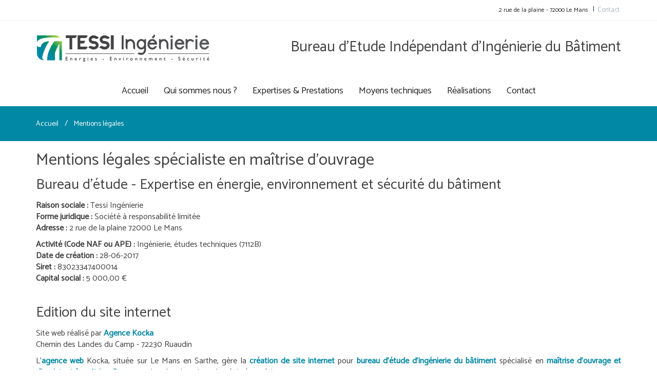

--- FILE ---
content_type: text/html; charset=UTF-8
request_url: https://www.tessi-ingenierie.fr/mentions-legales-expert-maitrise-ouvrage.html
body_size: 5075
content:
<!DOCTYPE html>
<!--[if IE 9]> <html lang="fr" class="ie9"> <![endif]-->
<!--[if !IE]><!-->
<html lang="fr">
    <!--<![endif]-->
    <head>
        <title>Mentions légales expert en assistance de maîtrise d’ouvrage </title>

<meta name="description" content="Mentions légales expert en assistance de maîtrise d’ouvrage : génie énergétique, ingénierie fluide et électrique, énergies renouvelables, sécurité incendie." />
<meta name="keywords" content="bureau etude, ingenierie batiment, maitrise œuvre, genie energetique, ingenierie fluide, energies renouvelables, securite incendie" />

<base href="https://www.tessi-ingenierie.fr/">
<meta name="robots" content="all">
<meta name="google-site-verification" content="iwzI9wnOnXmJ693lRi5fDBV9EfY0ydIK-_8PEkkX8qE">
<link rel="icon" type="image/png" href="https://www.tessi-ingenierie.fr/media/3830/64x64/favicon.png">
<link rel="apple-touch-icon" sizes="144x144" href="https://www.tessi-ingenierie.fr/media/3830/144x144/favicon.png">
<link rel="apple-touch-icon" sizes="114x114" href="https://www.tessi-ingenierie.fr/media/3830/114x114/favicon.png">
<link rel="apple-touch-icon" sizes="72x72" href="https://www.tessi-ingenierie.fr/media/3830/72x72/favicon.png">
<link rel="apple-touch-icon" sizes="57x57" href="https://www.tessi-ingenierie.fr/media/3830/57x57/favicon.png">
<link rel="shortcut icon" type="images/x-icon" href="https://www.tessi-ingenierie.fr/favicon.ico" >

<meta http-equiv="content-type" content="text/html; charset=utf-8" />

<meta property="og:title" content="Mentions légales expert en assistance de maîtrise d’ouvrage "/>
<meta property="og:type" content="website"/>
<meta property="og:url" content="https://www.tessi-ingenierie.fr/mentions-legales-expert-maitrise-ouvrage.html"/>
<meta property="og:image" content="https://www.tessi-ingenierie.fr/media/3831/100x100/logo.png"/>
<meta property="og:site_name" content="Mentions légales expert en assistance de maîtrise d’ouvrage "/>
<meta property="og:description" content="Mentions légales expert en assistance de maîtrise d’ouvrage : génie énergétique, ingénierie fluide et électrique, énergies renouvelables, sécurité incendie."/>
<meta property="og:locale" content="fr_FR" />
<meta name="viewport" content="width=device-width, initial-scale=1.0">
<link rel="canonical" href="https://www.tessi-ingenierie.fr/mentions-legales-expert-maitrise-ouvrage.html" />


<link href="themes/css/bootstrap.css" rel="stylesheet" type="text/css">

<script src="//ajax.googleapis.com/ajax/libs/jquery/1.11.1/jquery.min.js"></script>
<script>window.jQuery || document.write('<script src="themes/js/jquery-1.11.1.min.js"><\/script>')</script>

<!--- header -->



<script src='https://www.google.com/recaptcha/api.js'></script>
<script type="text/javascript">
    $(document).ready(function() {
        $('h1').addClass( "pasbien" );
        $('h1:first').removeClass( "pasbien" );
    });
</script>

    </head>

    <body class="c-layout-header-fixed c-layout-header-6-topbar">

            
        
            <header id="headerBarre" class="c-layout-header c-layout-header-6" data-minimize-offset="80">
                                    <div class="c-topbar c-topbar-light topBarre">
                        <div class="container">
                            <nav class="c-top-menu c-pull-left">
                                <!-- debut widget contenu libre -->

    <ul class="c-icons c-theme-ul social_Top">
                                                                                    </ul>



<!-- fin widget contenu libre -->



                            </nav>
                            <nav class="c-top-menu c-pull-right">
                                <!-- debut widget contenu libre -->

<ul class="c-links c-theme-ul menu_Top">
            <li class="hidden-xs hidden-sm">
            2 rue de la plaine - 72000  Le Mans
        </li>
        <li class="c-divider hidden-xs hidden-sm">|</li>    
    
            <li>
            <a href="/bureau-etude-assistance-maitrise-ouvrage.html">                Contact
            </a>        </li>
            
    
    
    </ul>


<!-- fin widget contenu libre -->



                            </nav>
                        </div>
                    </div>
                                <div class="c-topbar">
                    <div class="container">
                        
                        <div class="row">
                            <div class="col-md-4 col-sm-4 col-xs-12">
                                                                    <div class="c-brand">
                                        <a href="./" title="Energies - Environnement - Sécurité" class="c-logo">
                                            <img src="media/3831/logo/logo-Tessi-Ingénierie.png" alt="Energies - Environnement - Sécurité" title="Energies - Environnement - Sécurité">
                                        </a>
                                    </div>
                                                            </div>
                            <div class="col-md-8 col-sm-8 col-xs-12">
                                <!-- debut widget contenu libre -->

<div id="info">
        <div class="adresse"></div>
    <div class="phrase">Bureau d’Etude Indépendant d’Ingénierie du Bâtiment</div>
</div>


<!-- fin widget contenu libre -->



                            </div>
                        </div>

                                                    <!-- BEGIN: BTN MENU MOBILE -->
                            <div class="row">
                                <div class="col-sm-12">
                                    <div class="c-brand">
                                        <button class="c-hor-nav-toggler" type="button" data-target=".c-mega-menu">
                                            <span class="btnMenu">Menu</span>
                                            <span class="c-line"></span>
                                            <span class="c-line"></span>
                                            <span class="c-line"></span>
                                        </button>
                                    </div>
                                </div>
                            </div>
                            <!-- END: BTN MENU MOBILE -->
                        
                    </div>
                </div>
                <div class="c-navbar">
                    <div class="container">
                        <div class="c-navbar-wrapper clearfix">
                            


<div id="menu_Principale">
    <nav class="c-mega-menu c-pull-right c-mega-menu-dark-mobile">
        <ul class="nav navbar-nav c-theme-nav">
                        
                                    <li class="c-menu-type-classic">
                
                    <a href="https://www.tessi-ingenierie.fr/" title="Accueil" class=" c-link dropdown-toggle" target="_self">
                        Accueil
                                            </a>

                    
                </li>
            
                        
                                    <li class="c-menu-type-classic">
                
                    <a href="bureau-etude-batiment-genie-energetique.html" title="Qui sommes nous ?" class=" c-link dropdown-toggle" target="_self">
                        Qui sommes nous ?
                        <span class="c-arrow c-toggler"></span>                    </a>

                                                <ul class="dropdown-menu c-menu-type-classic c-pull-left">
                    <li class="dropdown-submenu">
                <a href="equipe-expertise-maitrise-d-ouvrage.html" title="Equipe" target="_self">
                    Equipe
                                    </a>
                            </li>
                    <li class="dropdown-submenu">
                <a href="qualifications-bureau-etude-expertise-batiment.html" title="Qualifications" target="_self">
                    Qualifications
                                    </a>
                            </li>
                    <li class="dropdown-submenu">
                <a href="expertise-ingenierie-batiment-grand-ouest.html" title="Rayon d'action" target="_self">
                    Rayon d'action
                                    </a>
                            </li>
            </ul>
                    
                </li>
            
                        
                                    <li class="c-menu-type-classic">
                
                    <a href="expertises-batiment-hqe-ssi-enr.html" title="Expertises & Prestations" class=" c-link dropdown-toggle" target="_self">
                        Expertises & Prestations
                        <span class="c-arrow c-toggler"></span>                    </a>

                                                <ul class="dropdown-menu c-menu-type-classic c-pull-left">
                    <li class="dropdown-submenu">
                <a href="qualifie-hqe-haute-qualite-environnementale.html" title="Environnement & HQE" target="_self">
                    Environnement & HQE
                                    </a>
                            </li>
                    <li class="dropdown-submenu">
                <a href="systemes-securite-incendie.html" title="Coordination SSI" target="_self">
                    Coordination SSI
                                    </a>
                            </li>
                    <li class="dropdown-submenu">
                <a href="thermique-performance-energetique.html" title="Thermique & Performance énergétique" target="_self">
                    Thermique & Performance énergétique
                                    </a>
                            </li>
                    <li class="dropdown-submenu">
                <a href="bureau-etude-ingenierie-fluide-electrique.html" title="Energies fluides et électricité" target="_self">
                    Energies fluides et électricité
                                    </a>
                            </li>
                    <li class="dropdown-submenu">
                <a href="bureau-etude-energies-renouvelables.html" title="Énergies renouvelables (ENR)" target="_self">
                    Énergies renouvelables (ENR)
                                    </a>
                            </li>
            </ul>
                    
                </li>
            
                        
                                    <li class="c-menu-type-classic">
                
                    <a href="moyens-techniques-bureau-etude.html" title="Moyens techniques" class=" c-link dropdown-toggle" target="_self">
                        Moyens techniques
                                            </a>

                    
                </li>
            
                        
                                    <li class="c-menu-type-classic">
                
                    <a href="realisations-bureau-etude-maitres-oeuvre.html" title="Réalisations" class=" c-link dropdown-toggle" target="_self">
                        Réalisations
                        <span class="c-arrow c-toggler"></span>                    </a>

                                                <ul class="dropdown-menu c-menu-type-classic c-pull-left">
                    <li class="dropdown-submenu">
                <a href="maitrise-ouvrage-batiment-medico-social.html" title="Médico-social" target="_self">
                    Médico-social
                                    </a>
                            </li>
                    <li class="dropdown-submenu">
                <a href="maitrise-ouvrage-batiment-environnemental.html" title="Environnement" target="_self">
                    Environnement
                                    </a>
                            </li>
                    <li class="dropdown-submenu">
                <a href="maitrise-ouvrage-batiment-tertiaire-industriel.html" title="Tertiaire / Industriel" target="_self">
                    Tertiaire / Industriel
                                    </a>
                            </li>
                    <li class="dropdown-submenu">
                <a href="maitrise-ouvrage-sur-batiment-socio-culturel-loisirs.html" title="Socio-culturel / Loisirs" target="_self">
                    Socio-culturel / Loisirs
                                    </a>
                            </li>
                    <li class="dropdown-submenu">
                <a href="maitrise-ouvrage-batiment-scolaire.html" title="Enseignement" target="_self">
                    Enseignement
                                    </a>
                            </li>
                    <li class="dropdown-submenu">
                <a href="maitrise-ouvrage-batiment-logement.html" title="Logement" target="_self">
                    Logement
                                    </a>
                            </li>
            </ul>
                    
                </li>
            
                        
                                    <li class="c-menu-type-classic">
                
                    <a href="bureau-etude-assistance-maitrise-ouvrage.html" title="Contact" class=" c-link dropdown-toggle" target="_self">
                        Contact
                                            </a>

                    
                </li>
            
            
            <!-- Icon loupe recherche sur nav -->
            <!--
                <li class="c-search-toggler-wrapper">
                    <a href="#" class="c-btn-icon c-search-toggler">
                        <i class="fa fa-search"></i>
                    </a>
                </li>
            -->
        </ul>
    </nav>
</div>                        </div>
                    </div>
                </div>

            </header>

    
            <div class="c-layout-page headerBarre">
                <div class="ariane-1">
    <div class="container">
        <ul class="c-pull-left">
            <li>
				<a title="Accueil" href="https://www.tessi-ingenierie.fr/">Accueil</a>
			</li>
												<li>/</li>
					<li>
						<a title="Mentions légales" href="mentions-legales-expert-maitrise-ouvrage.html">Mentions légales</a>
					</li>
							        </ul>
    </div>
</div>

                <div class="container"><!-- debut widget contenu libre -->

















<div class="texte_accueil">
	<!-- avec image -->

							<h1 class="titleH1">Mentions légales spécialiste en maîtrise d'ouvrage</h1>		
						<div class="contenu_texte"><h2>Bureau d'&eacute;tude - Expertise en &eacute;nergie, environnement et s&eacute;curit&eacute; du b&acirc;timent</h2>
<p><strong>Raison sociale :</strong> Tessi Ingénierie<br /><strong>Forme juridique :</strong> Société à responsabilité limitée<br /><strong>Adresse :</strong> 2 rue de la plaine 72000 Le Mans</p>
<p><strong>Activit&eacute; (Code NAF ou APE) :&nbsp;</strong>Ing&eacute;nierie, &eacute;tudes techniques (7112B) <br /><strong>Date de cr&eacute;ation :&nbsp;</strong>28-06-2017 <br /><strong>Siret : </strong>83023347400014<br /><strong>Capital social : </strong>5 000,00 €</p>
<h2><br />Edition du site internet</h2>
<p>Site web r&eacute;alis&eacute; par <a href="http://www.kocka.fr/" target="_blank" title="Agence de communication"><strong>Agence Kocka</strong></a><br />Chemin des Landes du Camp - 72230 Ruaudin</p>
<p style="text-align: justify;">L'<strong><a href="http://www.kocka.fr/agence-web-le-mans.html" target="_blank" title="Agence web Le Mans">agence web</a></strong> Kocka, situ&eacute;e sur Le Mans en Sarthe, g&egrave;re la <strong><a href="http://www.kocka.fr/realisation-web-et-produits-imprimes-sur-le-mans.html" target="_blank" title="Cr&eacute;ation site internet Le Mans">cr&eacute;ation de site internet</a></strong> pour&nbsp;<strong><a href="bureau-etude-batiment-genie-energetique.html" target="_self" title="ing&eacute;nieur BTP">bureau d'&eacute;tude d&rsquo;ing&eacute;nierie du b&acirc;timent</a></strong> sp&eacute;cialis&eacute; en <strong><a href="expertises-batiment-hqe-ssi-enr.html" target="_self" title="prestations AMO MOE">ma&icirc;trise d&rsquo;ouvrage et d&rsquo;assistant &agrave; maitrise d&rsquo;ouvrage</a></strong>, dans les domaines du g&eacute;nie &eacute;nerg&eacute;tique...</p>
<p><strong>Cr&eacute;dit images :</strong> &copy;Tessi Ingénierie,&nbsp;&copy;Fotolia - Tous droits r&eacute;serv&eacute;s</p></div>
			    
			
				<div class="sm-margin"></div></div>






<!-- fin widget contenu libre -->


</div>
                

                
                <div class="container"><!-- debut widget contenu libre -->




<!-- fin widget contenu libre -->


</div>
                

            </div>
            <footer class="c-layout-footer c-layout-footer-3">
                                    <div class="c-prefooter">
                        <div class="container">
                            <div class="row">
                                <div class="col-md-3 col-sm-6 col-xs-12">
    <div class="c-container">
        <div class="titleH3">Qui sommes nous ?</div>        <ul class="c-links">
        					<li><a href="equipe-expertise-maitrise-d-ouvrage.html" title="Equipe" class="" target="_self">Equipe</a></li>
							<li><a href="qualifications-bureau-etude-expertise-batiment.html" title="Qualifications" class="" target="_self">Qualifications</a></li>
							<li><a href="expertise-ingenierie-batiment-grand-ouest.html" title="Rayon d'action" class="" target="_self">Rayon d'action</a></li>
			        </ul>
    </div>
</div><div class="col-md-3 col-sm-6 col-xs-12">
    <div class="c-container">
        <div class="titleH3">Compétences</div>        <ul class="c-links">
        					<li><a href="qualifie-hqe-haute-qualite-environnementale.html" title="Environnement & HQE" class="" target="_self">Environnement & HQE</a></li>
							<li><a href="systemes-securite-incendie.html" title="Coordination SSI" class="" target="_self">Coordination SSI</a></li>
							<li><a href="thermique-performance-energetique.html" title="Thermique & Performance énergétique" class="" target="_self">Thermique & Performance énergétique</a></li>
							<li><a href="bureau-etude-ingenierie-fluide-electrique.html" title="Energies fluides et électricité" class="" target="_self">Energies fluides et électricité</a></li>
							<li><a href="bureau-etude-energies-renouvelables.html" title="Énergies renouvelables (ENR)" class="" target="_self">Énergies renouvelables (ENR)</a></li>
			        </ul>
    </div>
</div><div class="col-md-3 col-sm-6 col-xs-12">
    <div class="c-container">
        <div class="titleH3">Réalisations</div>        <ul class="c-links">
        					<li><a href="maitrise-ouvrage-batiment-medico-social.html" title="Médico-social" class="" target="_self">Médico-social</a></li>
							<li><a href="maitrise-ouvrage-batiment-environnemental.html" title="Environnement" class="" target="_self">Environnement</a></li>
							<li><a href="maitrise-ouvrage-batiment-tertiaire-industriel.html" title="Tertiaire / Industriel" class="" target="_self">Tertiaire / Industriel</a></li>
							<li><a href="maitrise-ouvrage-sur-batiment-socio-culturel-loisirs.html" title="Socio-culturel / Loisirs" class="" target="_self">Socio-culturel / Loisirs</a></li>
							<li><a href="maitrise-ouvrage-batiment-scolaire.html" title="Enseignement" class="" target="_self">Enseignement</a></li>
							<li><a href="maitrise-ouvrage-batiment-logement.html" title="Logement" class="" target="_self">Logement</a></li>
			        </ul>
    </div>
</div><!-- debut widget contenu libre -->

<div class="col-md-3 col-sm-6 col-xs-12">
    <div id="footer_Contact" class="c-container c-last">
        <div class="titleH3">Contactez-nous</div>
        <ul class="c-socials">
        	                                                                                </ul>

        <ul class="c-address">
            <li class="adress"><i class="icon-pointer c-theme-font"></i> <span>2 rue de la plaine<br>72000 Le Mans</span></li>                                </ul>

    </div>
</div>


<!-- fin widget contenu libre -->



                            </div>
                        </div>
                    </div>
                                                    <div class="c-postfooter">
                        <div class="container">
                            <div class="row">
                                <div class="col-md-6 col-sm-12">
                                    <div class="liensSubFooter">
	<ul>
					<li>
				<a href="mentions-legales-expert-maitrise-ouvrage.html" title="Mentions légales" target="_self">Mentions légales</a>
				&nbsp;&nbsp;|&nbsp;&nbsp;			</li>
					<li>
				<a href="bureau-etude-assistance-maitrise-ouvrage.html" title="Nous contacter" target="_self">Nous contacter</a>
							</li>
			</ul>
</div>
                                </div>
                                <div class="col-md-6 col-sm-12">
                                    <!-- debut widget contenu libre -->

<div class="copyright">
	<p>
		&copy; Copyright <span class="date_c"></span>. Tous droits réservés -
					<a href="http://www.kocka.fr" title="Agence Web Le Mans" target="_blank">www.kocka.fr</a> 
			</p>
</div>
<script>
	var annee = new Date ();
	annee = annee.getFullYear();
	$(".date_c").text(annee);
</script>


<!-- fin widget contenu libre -->



                                </div>
                            </div>
                        </div>
                    </div>
                            </footer>

        
        
        <div class="c-layout-go2top"><i class="icon-arrow-up"></i></div>

        <link href="themes/css/font-awesome.css" rel="stylesheet" type="text/css">
<link href="themes/css/simple-line-icons.css" rel="stylesheet" type="text/css">
<link href="themes/css/animate.css" rel="stylesheet" type="text/css">
<link href="themes/css/revo-slider.css" rel="stylesheet" type="text/css">
<link href="themes/css/owl.carousel.css" rel="stylesheet" type="text/css">
<link href="themes/css/fancybox.css" rel="stylesheet" type="text/css">
<link href="themes/css/components.css" rel="stylesheet" type="text/css">
<link href="themes/css/baguetteBox.css" rel="stylesheet" type="text/css">

<link href="themes/css/base_style.css" rel="stylesheet" type="text/css">


<script type="text/javascript">
    var scrollTop     = $(window).scrollTop(),
        elementOffset = $('.c-navbar').offset().top,
        distance      = (elementOffset - scrollTop);
        if(distance > 0){
            $('#headerLogo').attr("data-minimize-offset" , distance);
            //alert(distance);
            $('#headerBarre').attr("data-minimize-offset" , distance);
        }
</script>

<!-- BEGIN: CORE PLUGINS -->
    <!-- <script src="themes/js/jquery.min.js" type="text/javascript"></script>    conflit jquery 1.11.1 head   -->
    <script src="themes/js/jquery-migrate.min.js" type="text/javascript"></script>
    <script src="themes/js/bootstrap.min.js" type="text/javascript"></script>
    <script src="themes/js/jquery.easing.min.js" type="text/javascript"></script>
    <script src="themes/js/wow.min.js" type="text/javascript"></script>
    <script src="themes/js/reveal-animate.js" type="text/javascript"></script>
<!-- END: CORE PLUGINS -->

<!-- BEGIN: LAYOUT PLUGINS -->
    <script src="themes/js/jquery.themepunch.tools.min.js" type="text/javascript"></script>
    <script src="themes/js/jquery.themepunch.revolution.min.js" type="text/javascript"></script>
    <script src="themes/js/revolution.extension.slideanims.min.js" type="text/javascript"></script>
    <script src="themes/js/revolution.extension.layeranimation.min.js" type="text/javascript"></script>
    <script src="themes/js/revolution.extension.navigation.min.js" type="text/javascript"></script>
    <script src="themes/js/revolution.extension.video.min.js" type="text/javascript"></script>
    <script src="themes/js/jquery.cubeportfolio.min.js" type="text/javascript"></script>
    <script src="themes/js/owl.carousel.min.js" type="text/javascript"></script>
    <script src="themes/js/jquery.waypoints.min.js" type="text/javascript"></script>
    <script src="themes/js/jquery.counterup.min.js" type="text/javascript"></script>
    <script src="themes/js/jquery.fancybox.pack.js" type="text/javascript"></script>
    <script src="themes/js/bootstrap-slider.js" type="text/javascript"></script>
<!-- END: LAYOUT PLUGINS -->

<!-- BEGIN: THEME SCRIPTS -->
    <script src="themes/js/components.js" type="text/javascript"></script>
    <!--<script src="themes/js/components-shop.js" type="text/javascript"></script>-->
    <script src="themes/js/app.js" type="text/javascript"></script>
    <script>
        $(document).ready(function()
        {
            App.init(); // init core    
        });
    </script>
<!-- END: THEME SCRIPTS -->
<!-- BEGIN: PAGE SCRIPTS -->

    <!-- <script src="themes/js/isotope.pkgd.min.js" type="text/javascript"></script> -->
    <script src="themes/js/imagesloaded.pkgd.min.js" type="text/javascript"></script>
    <!-- <script src="themes/js/packery-mode.pkgd.min.js" type="text/javascript"></script> -->
    <!-- <script src="themes/js/jquery.requestAnimationFrame.js" type="text/javascript"></script> -->
    <!-- <script src="themes/js/jquery.mousewheel.js" type="text/javascript"></script> -->
    <script src="themes/js/ilightbox.packed.js" type="text/javascript"></script>
    <!-- <script src="themes/js/isotope-gallery.js" type="text/javascript"></script> -->

    <script src="themes/js/isotope-grid.js" type="text/javascript"></script>
<!-- END: PAGE SCRIPTS -->


<script src="themes/js/baguetteBox/baguetteBox.min.js"></script>

<script type="text/javascript">
    $(document).ready(function() {
        baguetteBox.run('.galerie', {
          // Custom options
        });
    });
</script>
        <!--- footer -->

<!-- start Google analytics -->

<script type="text/javascript">
	var _gaq = _gaq || [];
	_gaq.push(['_setAccount', 'UA-112208422-21']);
	_gaq.push(['_trackPageview']);
	(function() {
		var ga = document.createElement('script'); ga.type = 'text/javascript'; ga.async = true;
		ga.src = ('https:' == document.location.protocol ? 'https://ssl' : 'http://www') + '.google-analytics.com/ga.js';
		var s = document.getElementsByTagName('script')[0]; s.parentNode.insertBefore(ga, s);
	})();
</script>

<!-- end Google analytics -->

    </body>
</html>

--- FILE ---
content_type: text/css
request_url: https://www.tessi-ingenierie.fr/themes/css/components.css
body_size: 61239
content:
/* plugins */            @charset "UTF-8";.close,.close:hover{-webkit-transition:back .2s ease-out}.btn,.close,.close:hover{-moz-transition:all .2s ease-out;-o-transition:all .2s ease-out;-ms-transition:all .2s ease-out}.c-btn-uppercase,.cbp-l-caption-title{text-transform:uppercase}.tparrows.tp-leftarrow:before,.tparrows.tp-rightarrow:before{content:''}code{border:1px solid #d4d4d4;border-radius:2px}.close{font-family:"Helvetica Neue",Helvetica,Arial,sans-serif;font-weight:300;color:#3f444a;font-size:28px;outline:0!important;opacity:.5;filter:alphaopacity=50}.close:hover{opacity:.8;filter:alphaopacity=80}label{font-weight:500;font-size:18px}.badge{font-weight:400;padding:4px 7px}.pager li>a,.pager li>span{border-radius:20px}.form-control.c-square,.input-group.c-square .input-group-addon,.input-group.c-square .input-group-btn>.btn{border-radius:0!important}.form-control{font-family:'Helvetica Neue',Helvetica,Arial,sans-serif;box-shadow:none;outline:0;font-weight:300;background:#fff;border-color:#d0d7de}.form-control.input-lg,.input-group-lg .form-control{font-weight:300;font-size:14px}.form-control:active,.form-control:focus{box-shadow:none!important}.form-control.c-border-2px{border-color:#fff;border-width:2px}.form-control.active,.form-control:active,.form-control:focus{border-color:#94a4b4}.form-control.active.c-border-2px,.form-control:active.c-border-2px,.form-control:focus.c-border-2px{border-color:#ccc;border-width:2px}.form-control.form-control-transparent{background:0 0}.input-group .input-group-addon,.input-group .input-group-btn>.btn{border-color:#d0d7de}.input-group.c-border-2px .input-group-addon,.input-group.c-border-2px .input-group-btn>.btn{border-color:#fff;border-width:2px}.help-block{color:#677581;font-size:15px}label.control-label{padding-top:5px;font-weight:300;color:#2e353a}.c-checkbox label,.c-radio label,.checkbox label,.radio label{color:#454e56;font-weight:300}.has-success .checkbox,.has-success .checkbox-inline,.has-success .control-label,.has-success .form-control-feedback,.has-success .help-block,.has-success .radio,.has-success .radio-inline,.has-success.checkbox label,.has-success.checkbox-inline label,.has-success.radio label,.has-success.radio-inline label{color:#5dc09c}.has-success .form-control{border-color:#5dc09c;-webkit-box-shadow:none;box-shadow:none}.has-success .form-control:focus{border-color:#42a883;-webkit-box-shadow:none;box-shadow:none}.has-success .input-group-addon{color:#5dc09c;border-color:#5dc09c;background-color:#cbebdf}.has-warning .checkbox,.has-warning .checkbox-inline,.has-warning .control-label,.has-warning .form-control-feedback,.has-warning .help-block,.has-warning .radio,.has-warning .radio-inline,.has-warning.checkbox label,.has-warning.checkbox-inline label,.has-warning.radio label,.has-warning.radio-inline label{color:#c8d046}.has-warning .form-control{border-color:#c8d046;-webkit-box-shadow:none;box-shadow:none}.has-warning .form-control:focus{border-color:#adb52e;-webkit-box-shadow:none;box-shadow:none}.has-warning .input-group-addon{color:#c8d046;border-color:#c8d046;background-color:#ecefc0}.has-error .checkbox,.has-error .checkbox-inline,.has-error .control-label,.has-error .form-control-feedback,.has-error .help-block,.has-error .radio,.has-error .radio-inline,.has-error.checkbox label,.has-error.checkbox-inline label,.has-error.radio label,.has-error.radio-inline label{color:#e7505a}.has-error .form-control{border-color:#e7505a;-webkit-box-shadow:none;box-shadow:none}.has-error .form-control:focus{border-color:#e12330;-webkit-box-shadow:none;box-shadow:none}.has-error .input-group-addon{color:#e7505a;border-color:#e7505a;background-color:#f9d7d9}.btn{outline:0!important;-webkit-transition:all .2s ease-out;padding:6px 20px 4px;font-size:16px}.btn>i{margin-right:5px;text-align:center;font-weight:300}.btn.btn-sm{padding:6px 18px 4px}.btn.btn-sm>i{margin-right:5px;font-size:14px}.btn.btn-md{padding:9px 20px 7px}.btn.btn-xs{padding:1px 8px}.btn.btn-xs>i{margin-right:3px;font-size:14px}.btn.btn-lg{padding:11px 26px 9px}.btn.btn-xlg{padding:16px 44px 14px}.btn.c-btn-border-2x{border-width:2px;padding:6px 20px 4px}.btn.c-btn-border-1x,.c-btn-black,.c-btn-blue,.c-btn-blue-2,.c-btn-blue-3,.c-btn-brown,.c-btn-brown-1,.c-btn-brown-2,.c-btn-brown-3,.c-btn-dark,.c-btn-dark-1,.c-btn-dark-2,.c-btn-dark-3,.c-btn-green,.c-btn-green-1,.c-btn-green-2,.c-btn-green-3,.c-btn-grey,.c-btn-grey-1,.c-btn-grey-2,.c-btn-grey-3,.c-btn-purple,.c-btn-purple-1,.c-btn-purple-2,.c-btn-purple-3,.c-btn-red,.c-btn-red-1,.c-btn-red-2,.c-btn-red-3,.c-btn-regular,.c-btn-white,.c-btn-yellow,.c-btn-yellow-1,.c-btn-yellow-2,.c-btn-yellow-3{border-width:1px}.btn.c-btn-border-2x.btn-sm{padding:5px 18px 3px}.btn.c-btn-border-2x.btn-xs{padding:0 8px 1px}.btn.c-btn-border-2x.btn-md{padding:8px 20px 6px}.btn.c-btn-border-2x.btn-lg{padding:10px 26px 8px}.btn.c-btn-border-2x.btn-xlg{padding:16px 44px 14px}.btn.c-btn-border-2x.c-btn-uppercase{padding:6px 20px 4px}.btn.c-btn-border-2x.c-btn-uppercase.btn-sm{padding:5px 18px 3px}.btn.c-btn-border-2x.c-btn-uppercase.btn-xs{padding:1px 8px 0}.btn.c-btn-border-2x.c-btn-uppercase.btn-md{padding:10px 20px 8px}.btn.c-btn-border-2x.c-btn-uppercase.btn-lg{padding:12px 26px}.btn.c-btn-border-2x.c-btn-uppercase.btn-xlg{padding:18px 44px 16px}.btn+.btn{margin-left:10px}.btn.c-btn-icon{min-height:56px;padding:5px 20px}.btn.c-btn-icon>i{-webkit-border-radius:3px 0 0 3px;-moz-border-radius:3px 0 0 3px;-ms-border-radius:3px 0 0 3px;-o-border-radius:3px 0 0 3px;border-radius:3px 0 0 3px;margin:-5px 0 0 -20px;float:left;display:block;position:absolute;height:56px;width:56px;font-size:32px;vertical-align:middle;padding-top:10px}.cbp-l-filters-work .cbp-filter-counter,.dropdown-submenu,.tp-banner,.tp-banner-container{position:relative}.btn.c-btn-icon>.c-helper{margin:4px 20px -2px 55px;text-align:left;display:block;font-size:14px}.btn.c-btn-icon>.c-caption{text-align:left;margin:0 20px 0 55px;display:block;font-size:18px;font-weight:500}.bs-glyphicon-class,.glyphicons-demo ul li,.socicon-btn{text-align:center}.c-btn-circle{border-radius:30px!important}.c-btn-bold{font-weight:700}.c-btn-sbold,.modal-title{font-weight:500}.c-btn-square{-webkit-border-radius:0;-moz-border-radius:0;-ms-border-radius:0;-o-border-radius:0;border-radius:0}.c-btn-uppercase.btn{font-size:14px;padding:7px 20px 5px}.c-btn-uppercase.btn-md{font-size:16px;padding:10px 20px 9px}.c-btn-uppercase.btn-lg{font-size:16px;padding:12px 26px 11px}.c-btn-uppercase.btn-xlg{font-size:18px;padding:20px 44px 15px}.c-btn-uppercase.btn-sm{padding:6px 18px 4px}.c-btn-uppercase.btn-xs{padding:2px 8px 0}.btn-default,.btn-default.btn-no-focus.focus,.btn-default.btn-no-focus:focus{color:#99a5b9;background:#fff;border-color:#e1e6ee}.btn-default.active,.btn-default.btn-no-focus:active,.btn-default.btn-no-focus:hover,.btn-default:active,.btn-default:hover,.open>.btn-default.dropdown-toggle{color:#fff;background:#8998b5;border-color:#8998b5}.btn-default.active,.btn-default:active,.open>.btn-default.dropdown-toggle{background-image:none}.btn-default.disabled,.btn-default.disabled.active,.btn-default.disabled:active,.btn-default.disabled:hover,.btn-default.disabled:not(.btn-no-focus).focus,.btn-default.disabled:not(.btn-no-focus):focus,.btn-default[disabled],.btn-default[disabled].active,.btn-default[disabled]:active,.btn-default[disabled]:hover,.btn-default[disabled]:not(.btn-no-focus).focus,.btn-default[disabled]:not(.btn-no-focus):focus,fieldset[disabled] .btn-default,fieldset[disabled] .btn-default.active,fieldset[disabled] .btn-default:active,fieldset[disabled] .btn-default:hover,fieldset[disabled] .btn-default:not(.btn-no-focus).focus,fieldset[disabled] .btn-default:not(.btn-no-focus):focus{background:#fff;border-color:#e1e6ee}.btn-default .badge{color:#fff;background:#99a5b9}.btn-primary,.btn-primary.btn-no-focus.focus,.btn-primary.btn-no-focus:focus{color:#fff;background:#5e9cd1;border-color:#5e9cd1}.btn-primary.active,.btn-primary.btn-no-focus:active,.btn-primary.btn-no-focus:hover,.btn-primary:active,.btn-primary:hover,.open>.btn-primary.dropdown-toggle{color:#fff;background:#3883c4;border-color:#3883c4}.btn-primary.active,.btn-primary:active,.open>.btn-primary.dropdown-toggle{background-image:none}.btn-primary.disabled,.btn-primary.disabled.active,.btn-primary.disabled:active,.btn-primary.disabled:hover,.btn-primary.disabled:not(.btn-no-focus).focus,.btn-primary.disabled:not(.btn-no-focus):focus,.btn-primary[disabled],.btn-primary[disabled].active,.btn-primary[disabled]:active,.btn-primary[disabled]:hover,.btn-primary[disabled]:not(.btn-no-focus).focus,.btn-primary[disabled]:not(.btn-no-focus):focus,fieldset[disabled] .btn-primary,fieldset[disabled] .btn-primary.active,fieldset[disabled] .btn-primary:active,fieldset[disabled] .btn-primary:hover,fieldset[disabled] .btn-primary:not(.btn-no-focus).focus,fieldset[disabled] .btn-primary:not(.btn-no-focus):focus{background:#5e9cd1;border-color:#5e9cd1}.btn-primary .badge{color:#5e9cd1;background:#fff}.btn-success,.btn-success.btn-no-focus.focus,.btn-success.btn-no-focus:focus{color:#fff;background:#5dc09c;border-color:#5dc09c}.btn-success.active,.btn-success.btn-no-focus:active,.btn-success.btn-no-focus:hover,.btn-success:active,.btn-success:hover,.open>.btn-success.dropdown-toggle{color:#fff;background:#42a883;border-color:#42a883}.btn-success.active,.btn-success:active,.open>.btn-success.dropdown-toggle{background-image:none}.btn-success.disabled,.btn-success.disabled.active,.btn-success.disabled:active,.btn-success.disabled:hover,.btn-success.disabled:not(.btn-no-focus).focus,.btn-success.disabled:not(.btn-no-focus):focus,.btn-success[disabled],.btn-success[disabled].active,.btn-success[disabled]:active,.btn-success[disabled]:hover,.btn-success[disabled]:not(.btn-no-focus).focus,.btn-success[disabled]:not(.btn-no-focus):focus,fieldset[disabled] .btn-success,fieldset[disabled] .btn-success.active,fieldset[disabled] .btn-success:active,fieldset[disabled] .btn-success:hover,fieldset[disabled] .btn-success:not(.btn-no-focus).focus,fieldset[disabled] .btn-success:not(.btn-no-focus):focus{background:#5dc09c;border-color:#5dc09c}.btn-success .badge{color:#5dc09c;background:#fff}.btn-danger,.btn-danger.btn-no-focus.focus,.btn-danger.btn-no-focus:focus{color:#fff;background:#e7505a;border-color:#e7505a}.btn-danger.active,.btn-danger.btn-no-focus:active,.btn-danger.btn-no-focus:hover,.btn-danger:active,.btn-danger:hover,.open>.btn-danger.dropdown-toggle{color:#fff;background:#e12330;border-color:#e12330}.btn-danger.active,.btn-danger:active,.open>.btn-danger.dropdown-toggle{background-image:none}.btn-danger.disabled,.btn-danger.disabled.active,.btn-danger.disabled:active,.btn-danger.disabled:hover,.btn-danger.disabled:not(.btn-no-focus).focus,.btn-danger.disabled:not(.btn-no-focus):focus,.btn-danger[disabled],.btn-danger[disabled].active,.btn-danger[disabled]:active,.btn-danger[disabled]:hover,.btn-danger[disabled]:not(.btn-no-focus).focus,.btn-danger[disabled]:not(.btn-no-focus):focus,fieldset[disabled] .btn-danger,fieldset[disabled] .btn-danger.active,fieldset[disabled] .btn-danger:active,fieldset[disabled] .btn-danger:hover,fieldset[disabled] .btn-danger:not(.btn-no-focus).focus,fieldset[disabled] .btn-danger:not(.btn-no-focus):focus{background:#e7505a;border-color:#e7505a}.btn-danger .badge{color:#e7505a;background:#fff}.btn-warning,.btn-warning.btn-no-focus.focus,.btn-warning.btn-no-focus:focus{color:#fff;background:#c8d046;border-color:#c8d046}.btn-warning.active,.btn-warning.btn-no-focus:active,.btn-warning.btn-no-focus:hover,.btn-warning:active,.btn-warning:hover,.open>.btn-warning.dropdown-toggle{color:#fff;background:#adb52e;border-color:#adb52e}.btn-warning.active,.btn-warning:active,.open>.btn-warning.dropdown-toggle{background-image:none}.btn-warning.disabled,.btn-warning.disabled.active,.btn-warning.disabled:active,.btn-warning.disabled:hover,.btn-warning.disabled:not(.btn-no-focus).focus,.btn-warning.disabled:not(.btn-no-focus):focus,.btn-warning[disabled],.btn-warning[disabled].active,.btn-warning[disabled]:active,.btn-warning[disabled]:hover,.btn-warning[disabled]:not(.btn-no-focus).focus,.btn-warning[disabled]:not(.btn-no-focus):focus,fieldset[disabled] .btn-warning,fieldset[disabled] .btn-warning.active,fieldset[disabled] .btn-warning:active,fieldset[disabled] .btn-warning:hover,fieldset[disabled] .btn-warning:not(.btn-no-focus).focus,fieldset[disabled] .btn-warning:not(.btn-no-focus):focus{background:#c8d046;border-color:#c8d046}.btn-warning .badge{color:#c8d046;background:#fff}.btn-info,.btn-info.btn-no-focus.focus,.btn-info.btn-no-focus:focus{color:#fff;background:#4eabe6;border-color:#4eabe6}.btn-info.active,.btn-info.btn-no-focus:active,.btn-info.btn-no-focus:hover,.btn-info:active,.btn-info:hover,.open>.btn-info.dropdown-toggle{color:#fff;background:#2196e0;border-color:#2196e0}.btn-info.active,.btn-info:active,.open>.btn-info.dropdown-toggle{background-image:none}.btn-info.disabled,.btn-info.disabled.active,.btn-info.disabled:active,.btn-info.disabled:hover,.btn-info.disabled:not(.btn-no-focus).focus,.btn-info.disabled:not(.btn-no-focus):focus,.btn-info[disabled],.btn-info[disabled].active,.btn-info[disabled]:active,.btn-info[disabled]:hover,.btn-info[disabled]:not(.btn-no-focus).focus,.btn-info[disabled]:not(.btn-no-focus):focus,fieldset[disabled] .btn-info,fieldset[disabled] .btn-info.active,fieldset[disabled] .btn-info:active,fieldset[disabled] .btn-info:hover,fieldset[disabled] .btn-info:not(.btn-no-focus).focus,fieldset[disabled] .btn-info:not(.btn-no-focus):focus{background:#4eabe6;border-color:#4eabe6}.btn-info .badge{color:#4eabe6;background:#fff}.c-btn-white,.c-btn-white.btn-no-focus.focus,.c-btn-white.btn-no-focus:focus{background:#FFF;border-color:#FFF;color:#2f353b}.c-btn-white.active,.c-btn-white.btn-no-focus:active,.c-btn-white.btn-no-focus:hover,.c-btn-white:active,.c-btn-white:hover,.open>.c-btn-white.dropdown-toggle{color:#2f353b;background:#ebebeb;border-color:#ebebeb}.c-btn-white.active,.c-btn-white:active,.open>.c-btn-white.dropdown-toggle{background-image:none}.c-btn-white.disabled,.c-btn-white.disabled.active,.c-btn-white.disabled:active,.c-btn-white.disabled:hover,.c-btn-white.disabled:not(.btn-no-focus).focus,.c-btn-white.disabled:not(.btn-no-focus):focus,.c-btn-white[disabled],.c-btn-white[disabled].active,.c-btn-white[disabled]:active,.c-btn-white[disabled]:hover,.c-btn-white[disabled]:not(.btn-no-focus).focus,.c-btn-white[disabled]:not(.btn-no-focus):focus,fieldset[disabled] .c-btn-white,fieldset[disabled] .c-btn-white.active,fieldset[disabled] .c-btn-white:active,fieldset[disabled] .c-btn-white:hover,fieldset[disabled] .c-btn-white:not(.btn-no-focus).focus,fieldset[disabled] .c-btn-white:not(.btn-no-focus):focus{background:#FFF;border-color:#FFF}.c-btn-white .badge{color:#FFF;background:#2f353b}.c-btn-black,.c-btn-black.active,.c-btn-black.btn-no-focus.focus,.c-btn-black.btn-no-focus:active,.c-btn-black.btn-no-focus:focus,.c-btn-black.btn-no-focus:hover,.c-btn-black:active,.c-btn-black:hover,.open>.c-btn-black.dropdown-toggle{color:#fff;background:#000;border-color:#000}.c-btn-black.active,.c-btn-black:active,.open>.c-btn-black.dropdown-toggle{background-image:none}.c-btn-black.disabled,.c-btn-black.disabled.active,.c-btn-black.disabled:active,.c-btn-black.disabled:hover,.c-btn-black.disabled:not(.btn-no-focus).focus,.c-btn-black.disabled:not(.btn-no-focus):focus,.c-btn-black[disabled],.c-btn-black[disabled].active,.c-btn-black[disabled]:active,.c-btn-black[disabled]:hover,.c-btn-black[disabled]:not(.btn-no-focus).focus,.c-btn-black[disabled]:not(.btn-no-focus):focus,fieldset[disabled] .c-btn-black,fieldset[disabled] .c-btn-black.active,fieldset[disabled] .c-btn-black:active,fieldset[disabled] .c-btn-black:hover,fieldset[disabled] .c-btn-black:not(.btn-no-focus).focus,fieldset[disabled] .c-btn-black:not(.btn-no-focus):focus{background:#000;border-color:#000}.c-btn-black .badge{color:#000;background:#fff}.c-btn-regular,.c-btn-regular.btn-no-focus.focus,.c-btn-regular.btn-no-focus:focus{background:#7f8c97;border-color:#7f8c97;color:#fff}.c-btn-regular.active,.c-btn-regular.btn-no-focus:active,.c-btn-regular.btn-no-focus:hover,.c-btn-regular:active,.c-btn-regular:hover,.open>.c-btn-regular.dropdown-toggle{color:#fff;background:#6a7883;border-color:#6a7883}.c-btn-regular.active,.c-btn-regular:active,.open>.c-btn-regular.dropdown-toggle{background-image:none}.c-btn-regular.disabled,.c-btn-regular.disabled.active,.c-btn-regular.disabled:active,.c-btn-regular.disabled:hover,.c-btn-regular.disabled:not(.btn-no-focus).focus,.c-btn-regular.disabled:not(.btn-no-focus):focus,.c-btn-regular[disabled],.c-btn-regular[disabled].active,.c-btn-regular[disabled]:active,.c-btn-regular[disabled]:hover,.c-btn-regular[disabled]:not(.btn-no-focus).focus,.c-btn-regular[disabled]:not(.btn-no-focus):focus,fieldset[disabled] .c-btn-regular,fieldset[disabled] .c-btn-regular.active,fieldset[disabled] .c-btn-regular:active,fieldset[disabled] .c-btn-regular:hover,fieldset[disabled] .c-btn-regular:not(.btn-no-focus).focus,fieldset[disabled] .c-btn-regular:not(.btn-no-focus):focus{background:#7f8c97;border-color:#7f8c97}.c-btn-regular .badge{color:#7f8c97;background:#fff}.c-btn-green,.c-btn-green.btn-no-focus.focus,.c-btn-green.btn-no-focus:focus{background:#32c5d2;border-color:#32c5d2;color:#fff}.c-btn-green.active,.c-btn-green.btn-no-focus:active,.c-btn-green.btn-no-focus:hover,.c-btn-green:active,.c-btn-green:hover,.open>.c-btn-green.dropdown-toggle{color:#fff;background:#27a8b4;border-color:#27a8b4}.c-btn-green.active,.c-btn-green:active,.open>.c-btn-green.dropdown-toggle{background-image:none}.c-btn-green.disabled,.c-btn-green.disabled.active,.c-btn-green.disabled:active,.c-btn-green.disabled:hover,.c-btn-green.disabled:not(.btn-no-focus).focus,.c-btn-green.disabled:not(.btn-no-focus):focus,.c-btn-green[disabled],.c-btn-green[disabled].active,.c-btn-green[disabled]:active,.c-btn-green[disabled]:hover,.c-btn-green[disabled]:not(.btn-no-focus).focus,.c-btn-green[disabled]:not(.btn-no-focus):focus,fieldset[disabled] .c-btn-green,fieldset[disabled] .c-btn-green.active,fieldset[disabled] .c-btn-green:active,fieldset[disabled] .c-btn-green:hover,fieldset[disabled] .c-btn-green:not(.btn-no-focus).focus,fieldset[disabled] .c-btn-green:not(.btn-no-focus):focus{background:#32c5d2;border-color:#32c5d2}.c-btn-green .badge{color:#32c5d2;background:#fff}.c-btn-green-1,.c-btn-green-1.btn-no-focus.focus,.c-btn-green-1.btn-no-focus:focus{background:#52c9ba;border-color:#52c9ba;color:#fff}.c-btn-green-1.active,.c-btn-green-1.btn-no-focus:active,.c-btn-green-1.btn-no-focus:hover,.c-btn-green-1:active,.c-btn-green-1:hover,.open>.c-btn-green-1.dropdown-toggle{color:#fff;background:#3ab9a9;border-color:#3ab9a9}.c-btn-green-1.active,.c-btn-green-1:active,.open>.c-btn-green-1.dropdown-toggle{background-image:none}.c-btn-green-1.disabled,.c-btn-green-1.disabled.active,.c-btn-green-1.disabled:active,.c-btn-green-1.disabled:hover,.c-btn-green-1.disabled:not(.btn-no-focus).focus,.c-btn-green-1.disabled:not(.btn-no-focus):focus,.c-btn-green-1[disabled],.c-btn-green-1[disabled].active,.c-btn-green-1[disabled]:active,.c-btn-green-1[disabled]:hover,.c-btn-green-1[disabled]:not(.btn-no-focus).focus,.c-btn-green-1[disabled]:not(.btn-no-focus):focus,fieldset[disabled] .c-btn-green-1,fieldset[disabled] .c-btn-green-1.active,fieldset[disabled] .c-btn-green-1:active,fieldset[disabled] .c-btn-green-1:hover,fieldset[disabled] .c-btn-green-1:not(.btn-no-focus).focus,fieldset[disabled] .c-btn-green-1:not(.btn-no-focus):focus{background:#52c9ba;border-color:#52c9ba}.c-btn-green-1 .badge{color:#52c9ba;background:#fff}.c-btn-green-2,.c-btn-green-2.btn-no-focus.focus,.c-btn-green-2.btn-no-focus:focus{background:#5dc09c;border-color:#5dc09c;color:#fff}.c-btn-green-2.active,.c-btn-green-2.btn-no-focus:active,.c-btn-green-2.btn-no-focus:hover,.c-btn-green-2:active,.c-btn-green-2:hover,.open>.c-btn-green-2.dropdown-toggle{color:#fff;background:#44b089;border-color:#44b089}.c-btn-green-2.active,.c-btn-green-2:active,.open>.c-btn-green-2.dropdown-toggle{background-image:none}.c-btn-green-2.disabled,.c-btn-green-2.disabled.active,.c-btn-green-2.disabled:active,.c-btn-green-2.disabled:hover,.c-btn-green-2.disabled:not(.btn-no-focus).focus,.c-btn-green-2.disabled:not(.btn-no-focus):focus,.c-btn-green-2[disabled],.c-btn-green-2[disabled].active,.c-btn-green-2[disabled]:active,.c-btn-green-2[disabled]:hover,.c-btn-green-2[disabled]:not(.btn-no-focus).focus,.c-btn-green-2[disabled]:not(.btn-no-focus):focus,fieldset[disabled] .c-btn-green-2,fieldset[disabled] .c-btn-green-2.active,fieldset[disabled] .c-btn-green-2:active,fieldset[disabled] .c-btn-green-2:hover,fieldset[disabled] .c-btn-green-2:not(.btn-no-focus).focus,fieldset[disabled] .c-btn-green-2:not(.btn-no-focus):focus{background:#5dc09c;border-color:#5dc09c}.c-btn-green-2 .badge{color:#5dc09c;background:#fff}.c-btn-green-3,.c-btn-green-3.btn-no-focus.focus,.c-btn-green-3.btn-no-focus:focus{background:#84c68f;border-color:#84c68f;color:#fff}.c-btn-green-3.active,.c-btn-green-3.btn-no-focus:active,.c-btn-green-3.btn-no-focus:hover,.c-btn-green-3:active,.c-btn-green-3:hover,.open>.c-btn-green-3.dropdown-toggle{color:#fff;background:#68b976;border-color:#68b976}.c-btn-green-3.active,.c-btn-green-3:active,.open>.c-btn-green-3.dropdown-toggle{background-image:none}.c-btn-green-3.disabled,.c-btn-green-3.disabled.active,.c-btn-green-3.disabled:active,.c-btn-green-3.disabled:hover,.c-btn-green-3.disabled:not(.btn-no-focus).focus,.c-btn-green-3.disabled:not(.btn-no-focus):focus,.c-btn-green-3[disabled],.c-btn-green-3[disabled].active,.c-btn-green-3[disabled]:active,.c-btn-green-3[disabled]:hover,.c-btn-green-3[disabled]:not(.btn-no-focus).focus,.c-btn-green-3[disabled]:not(.btn-no-focus):focus,fieldset[disabled] .c-btn-green-3,fieldset[disabled] .c-btn-green-3.active,fieldset[disabled] .c-btn-green-3:active,fieldset[disabled] .c-btn-green-3:hover,fieldset[disabled] .c-btn-green-3:not(.btn-no-focus).focus,fieldset[disabled] .c-btn-green-3:not(.btn-no-focus):focus{background:#84c68f;border-color:#84c68f}.c-btn-green-3 .badge{color:#84c68f;background:#fff}.c-btn-red,.c-btn-red.btn-no-focus.focus,.c-btn-red.btn-no-focus:focus{background:#eb5d68;border-color:#eb5d68;color:#fff}.c-btn-red.active,.c-btn-red.btn-no-focus:active,.c-btn-red.btn-no-focus:hover,.c-btn-red:active,.c-btn-red:hover,.open>.c-btn-red.dropdown-toggle{color:#fff;background:#e73946;border-color:#e73946}.c-btn-red.active,.c-btn-red:active,.open>.c-btn-red.dropdown-toggle{background-image:none}.c-btn-red.disabled,.c-btn-red.disabled.active,.c-btn-red.disabled:active,.c-btn-red.disabled:hover,.c-btn-red.disabled:not(.btn-no-focus).focus,.c-btn-red.disabled:not(.btn-no-focus):focus,.c-btn-red[disabled],.c-btn-red[disabled].active,.c-btn-red[disabled]:active,.c-btn-red[disabled]:hover,.c-btn-red[disabled]:not(.btn-no-focus).focus,.c-btn-red[disabled]:not(.btn-no-focus):focus,fieldset[disabled] .c-btn-red,fieldset[disabled] .c-btn-red.active,fieldset[disabled] .c-btn-red:active,fieldset[disabled] .c-btn-red:hover,fieldset[disabled] .c-btn-red:not(.btn-no-focus).focus,fieldset[disabled] .c-btn-red:not(.btn-no-focus):focus{background:#eb5d68;border-color:#eb5d68}.c-btn-red .badge{color:#eb5d68;background:#fff}.c-btn-red-1,.c-btn-red-1.btn-no-focus.focus,.c-btn-red-1.btn-no-focus:focus{background:#cd6262;border-color:#cd6262;color:#fff}.c-btn-red-1.active,.c-btn-red-1.btn-no-focus:active,.c-btn-red-1.btn-no-focus:hover,.c-btn-red-1:active,.c-btn-red-1:hover,.open>.c-btn-red-1.dropdown-toggle{color:#fff;background:#c34343;border-color:#c34343}.c-btn-red-1.active,.c-btn-red-1:active,.open>.c-btn-red-1.dropdown-toggle{background-image:none}.c-btn-red-1.disabled,.c-btn-red-1.disabled.active,.c-btn-red-1.disabled:active,.c-btn-red-1.disabled:hover,.c-btn-red-1.disabled:not(.btn-no-focus).focus,.c-btn-red-1.disabled:not(.btn-no-focus):focus,.c-btn-red-1[disabled],.c-btn-red-1[disabled].active,.c-btn-red-1[disabled]:active,.c-btn-red-1[disabled]:hover,.c-btn-red-1[disabled]:not(.btn-no-focus).focus,.c-btn-red-1[disabled]:not(.btn-no-focus):focus,fieldset[disabled] .c-btn-red-1,fieldset[disabled] .c-btn-red-1.active,fieldset[disabled] .c-btn-red-1:active,fieldset[disabled] .c-btn-red-1:hover,fieldset[disabled] .c-btn-red-1:not(.btn-no-focus).focus,fieldset[disabled] .c-btn-red-1:not(.btn-no-focus):focus{background:#cd6262;border-color:#cd6262}.c-btn-red-1 .badge{color:#cd6262;background:#fff}.c-btn-red-2,.c-btn-red-2.btn-no-focus.focus,.c-btn-red-2.btn-no-focus:focus{background:#e7505a;border-color:#e7505a;color:#fff}.c-btn-red-2.active,.c-btn-red-2.btn-no-focus:active,.c-btn-red-2.btn-no-focus:hover,.c-btn-red-2:active,.c-btn-red-2:hover,.open>.c-btn-red-2.dropdown-toggle{color:#fff;background:#e22c38;border-color:#e22c38}.c-btn-red-2.active,.c-btn-red-2:active,.open>.c-btn-red-2.dropdown-toggle{background-image:none}.c-btn-red-2.disabled,.c-btn-red-2.disabled.active,.c-btn-red-2.disabled:active,.c-btn-red-2.disabled:hover,.c-btn-red-2.disabled:not(.btn-no-focus).focus,.c-btn-red-2.disabled:not(.btn-no-focus):focus,.c-btn-red-2[disabled],.c-btn-red-2[disabled].active,.c-btn-red-2[disabled]:active,.c-btn-red-2[disabled]:hover,.c-btn-red-2[disabled]:not(.btn-no-focus).focus,.c-btn-red-2[disabled]:not(.btn-no-focus):focus,fieldset[disabled] .c-btn-red-2,fieldset[disabled] .c-btn-red-2.active,fieldset[disabled] .c-btn-red-2:active,fieldset[disabled] .c-btn-red-2:hover,fieldset[disabled] .c-btn-red-2:not(.btn-no-focus).focus,fieldset[disabled] .c-btn-red-2:not(.btn-no-focus):focus{background:#e7505a;border-color:#e7505a}.c-btn-red-2 .badge{color:#e7505a;background:#fff}.c-btn-red-3,.c-btn-red-3.btn-no-focus.focus,.c-btn-red-3.btn-no-focus:focus{background:#d05163;border-color:#d05163;color:#fff}.c-btn-red-3.active,.c-btn-red-3.btn-no-focus:active,.c-btn-red-3.btn-no-focus:hover,.c-btn-red-3:active,.c-btn-red-3:hover,.open>.c-btn-red-3.dropdown-toggle{color:#fff;background:#c33549;border-color:#c33549}.c-btn-red-3.active,.c-btn-red-3:active,.open>.c-btn-red-3.dropdown-toggle{background-image:none}.c-btn-red-3.disabled,.c-btn-red-3.disabled.active,.c-btn-red-3.disabled:active,.c-btn-red-3.disabled:hover,.c-btn-red-3.disabled:not(.btn-no-focus).focus,.c-btn-red-3.disabled:not(.btn-no-focus):focus,.c-btn-red-3[disabled],.c-btn-red-3[disabled].active,.c-btn-red-3[disabled]:active,.c-btn-red-3[disabled]:hover,.c-btn-red-3[disabled]:not(.btn-no-focus).focus,.c-btn-red-3[disabled]:not(.btn-no-focus):focus,fieldset[disabled] .c-btn-red-3,fieldset[disabled] .c-btn-red-3.active,fieldset[disabled] .c-btn-red-3:active,fieldset[disabled] .c-btn-red-3:hover,fieldset[disabled] .c-btn-red-3:not(.btn-no-focus).focus,fieldset[disabled] .c-btn-red-3:not(.btn-no-focus):focus{background:#d05163;border-color:#d05163}.c-btn-red-3 .badge{color:#d05163;background:#fff}.c-btn-yellow,.c-btn-yellow.btn-no-focus.focus,.c-btn-yellow.btn-no-focus:focus{background:#FF6B57;border-color:#FF6B57;color:#fff}.c-btn-yellow.active,.c-btn-yellow.btn-no-focus:active,.c-btn-yellow.btn-no-focus:hover,.c-btn-yellow:active,.c-btn-yellow:hover,.open>.c-btn-yellow.dropdown-toggle{color:#fff;background:#ff472e;border-color:#ff472e}.c-btn-yellow.active,.c-btn-yellow:active,.open>.c-btn-yellow.dropdown-toggle{background-image:none}.c-btn-yellow.disabled,.c-btn-yellow.disabled.active,.c-btn-yellow.disabled:active,.c-btn-yellow.disabled:hover,.c-btn-yellow.disabled:not(.btn-no-focus).focus,.c-btn-yellow.disabled:not(.btn-no-focus):focus,.c-btn-yellow[disabled],.c-btn-yellow[disabled].active,.c-btn-yellow[disabled]:active,.c-btn-yellow[disabled]:hover,.c-btn-yellow[disabled]:not(.btn-no-focus).focus,.c-btn-yellow[disabled]:not(.btn-no-focus):focus,fieldset[disabled] .c-btn-yellow,fieldset[disabled] .c-btn-yellow.active,fieldset[disabled] .c-btn-yellow:active,fieldset[disabled] .c-btn-yellow:hover,fieldset[disabled] .c-btn-yellow:not(.btn-no-focus).focus,fieldset[disabled] .c-btn-yellow:not(.btn-no-focus):focus{background:#FF6B57;border-color:#FF6B57}.c-btn-yellow .badge{color:#FF6B57;background:#fff}.c-btn-yellow-1,.c-btn-yellow-1.btn-no-focus.focus,.c-btn-yellow-1.btn-no-focus:focus{background:#c8d046;border-color:#c8d046;color:#fff}.c-btn-yellow-1.active,.c-btn-yellow-1.btn-no-focus:active,.c-btn-yellow-1.btn-no-focus:hover,.c-btn-yellow-1:active,.c-btn-yellow-1:hover,.open>.c-btn-yellow-1.dropdown-toggle{color:#fff;background:#b5bd30;border-color:#b5bd30}.c-btn-yellow-1.active,.c-btn-yellow-1:active,.open>.c-btn-yellow-1.dropdown-toggle{background-image:none}.c-btn-yellow-1.disabled,.c-btn-yellow-1.disabled.active,.c-btn-yellow-1.disabled:active,.c-btn-yellow-1.disabled:hover,.c-btn-yellow-1.disabled:not(.btn-no-focus).focus,.c-btn-yellow-1.disabled:not(.btn-no-focus):focus,.c-btn-yellow-1[disabled],.c-btn-yellow-1[disabled].active,.c-btn-yellow-1[disabled]:active,.c-btn-yellow-1[disabled]:hover,.c-btn-yellow-1[disabled]:not(.btn-no-focus).focus,.c-btn-yellow-1[disabled]:not(.btn-no-focus):focus,fieldset[disabled] .c-btn-yellow-1,fieldset[disabled] .c-btn-yellow-1.active,fieldset[disabled] .c-btn-yellow-1:active,fieldset[disabled] .c-btn-yellow-1:hover,fieldset[disabled] .c-btn-yellow-1:not(.btn-no-focus).focus,fieldset[disabled] .c-btn-yellow-1:not(.btn-no-focus):focus{background:#c8d046;border-color:#c8d046}.c-btn-yellow-1 .badge{color:#c8d046;background:#fff}.c-btn-yellow-2,.c-btn-yellow-2.btn-no-focus.focus,.c-btn-yellow-2.btn-no-focus:focus{background:#c5bf66;border-color:#c5bf66;color:#fff}.c-btn-yellow-2.active,.c-btn-yellow-2.btn-no-focus:active,.c-btn-yellow-2.btn-no-focus:hover,.c-btn-yellow-2:active,.c-btn-yellow-2:hover,.open>.c-btn-yellow-2.dropdown-toggle{color:#fff;background:#bab348;border-color:#bab348}.c-btn-yellow-2.active,.c-btn-yellow-2:active,.open>.c-btn-yellow-2.dropdown-toggle{background-image:none}.c-btn-yellow-2.disabled,.c-btn-yellow-2.disabled.active,.c-btn-yellow-2.disabled:active,.c-btn-yellow-2.disabled:hover,.c-btn-yellow-2.disabled:not(.btn-no-focus).focus,.c-btn-yellow-2.disabled:not(.btn-no-focus):focus,.c-btn-yellow-2[disabled],.c-btn-yellow-2[disabled].active,.c-btn-yellow-2[disabled]:active,.c-btn-yellow-2[disabled]:hover,.c-btn-yellow-2[disabled]:not(.btn-no-focus).focus,.c-btn-yellow-2[disabled]:not(.btn-no-focus):focus,fieldset[disabled] .c-btn-yellow-2,fieldset[disabled] .c-btn-yellow-2.active,fieldset[disabled] .c-btn-yellow-2:active,fieldset[disabled] .c-btn-yellow-2:hover,fieldset[disabled] .c-btn-yellow-2:not(.btn-no-focus).focus,fieldset[disabled] .c-btn-yellow-2:not(.btn-no-focus):focus{background:#c5bf66;border-color:#c5bf66}.c-btn-yellow-2 .badge{color:#c5bf66;background:#fff}.c-btn-yellow-3,.c-btn-yellow-3.btn-no-focus.focus,.c-btn-yellow-3.btn-no-focus:focus{background:#c5b96b;border-color:#c5b96b;color:#fff}.c-btn-yellow-3.active,.c-btn-yellow-3.btn-no-focus:active,.c-btn-yellow-3.btn-no-focus:hover,.c-btn-yellow-3:active,.c-btn-yellow-3:hover,.open>.c-btn-yellow-3.dropdown-toggle{color:#fff;background:#baab4e;border-color:#baab4e}.c-btn-yellow-3.active,.c-btn-yellow-3:active,.open>.c-btn-yellow-3.dropdown-toggle{background-image:none}.c-btn-yellow-3.disabled,.c-btn-yellow-3.disabled.active,.c-btn-yellow-3.disabled:active,.c-btn-yellow-3.disabled:hover,.c-btn-yellow-3.disabled:not(.btn-no-focus).focus,.c-btn-yellow-3.disabled:not(.btn-no-focus):focus,.c-btn-yellow-3[disabled],.c-btn-yellow-3[disabled].active,.c-btn-yellow-3[disabled]:active,.c-btn-yellow-3[disabled]:hover,.c-btn-yellow-3[disabled]:not(.btn-no-focus).focus,.c-btn-yellow-3[disabled]:not(.btn-no-focus):focus,fieldset[disabled] .c-btn-yellow-3,fieldset[disabled] .c-btn-yellow-3.active,fieldset[disabled] .c-btn-yellow-3:active,fieldset[disabled] .c-btn-yellow-3:hover,fieldset[disabled] .c-btn-yellow-3:not(.btn-no-focus).focus,fieldset[disabled] .c-btn-yellow-3:not(.btn-no-focus):focus{background:#c5b96b;border-color:#c5b96b}.c-btn-yellow-3 .badge{color:#c5b96b;background:#fff}.c-btn-blue,.c-btn-blue.btn-no-focus.focus,.c-btn-blue.btn-no-focus:focus{background:#3498DB;border-color:#3498DB;color:#fff}.c-btn-blue.active,.c-btn-blue.btn-no-focus:active,.c-btn-blue.btn-no-focus:hover,.c-btn-blue:active,.c-btn-blue:hover,.open>.c-btn-blue.dropdown-toggle{color:#fff;background:#2383c4;border-color:#2383c4}.c-btn-blue.active,.c-btn-blue:active,.open>.c-btn-blue.dropdown-toggle{background-image:none}.c-btn-blue.disabled,.c-btn-blue.disabled.active,.c-btn-blue.disabled:active,.c-btn-blue.disabled:hover,.c-btn-blue.disabled:not(.btn-no-focus).focus,.c-btn-blue.disabled:not(.btn-no-focus):focus,.c-btn-blue[disabled],.c-btn-blue[disabled].active,.c-btn-blue[disabled]:active,.c-btn-blue[disabled]:hover,.c-btn-blue[disabled]:not(.btn-no-focus).focus,.c-btn-blue[disabled]:not(.btn-no-focus):focus,fieldset[disabled] .c-btn-blue,fieldset[disabled] .c-btn-blue.active,fieldset[disabled] .c-btn-blue:active,fieldset[disabled] .c-btn-blue:hover,fieldset[disabled] .c-btn-blue:not(.btn-no-focus).focus,fieldset[disabled] .c-btn-blue:not(.btn-no-focus):focus{background:#3498DB;border-color:#3498DB}.c-btn-blue .badge{color:#3498DB;background:#fff}.c-btn-blue-1,.c-btn-blue-1.btn-no-focus.focus,.c-btn-blue-1.btn-no-focus:focus{background:#5e9cd1;border-color:#5e9cd1;color:#fff}.c-btn-blue-1{border-width:1px}.c-btn-blue-1.active,.c-btn-blue-1.btn-no-focus:active,.c-btn-blue-1.btn-no-focus:hover,.c-btn-blue-1:active,.c-btn-blue-1:hover,.open>.c-btn-blue-1.dropdown-toggle{color:#fff;background:#3e88c8;border-color:#3e88c8}.c-btn-blue-1.active,.c-btn-blue-1:active,.open>.c-btn-blue-1.dropdown-toggle{background-image:none}.c-btn-blue-1.disabled,.c-btn-blue-1.disabled.active,.c-btn-blue-1.disabled:active,.c-btn-blue-1.disabled:hover,.c-btn-blue-1.disabled:not(.btn-no-focus).focus,.c-btn-blue-1.disabled:not(.btn-no-focus):focus,.c-btn-blue-1[disabled],.c-btn-blue-1[disabled].active,.c-btn-blue-1[disabled]:active,.c-btn-blue-1[disabled]:hover,.c-btn-blue-1[disabled]:not(.btn-no-focus).focus,.c-btn-blue-1[disabled]:not(.btn-no-focus):focus,fieldset[disabled] .c-btn-blue-1,fieldset[disabled] .c-btn-blue-1.active,fieldset[disabled] .c-btn-blue-1:active,fieldset[disabled] .c-btn-blue-1:hover,fieldset[disabled] .c-btn-blue-1:not(.btn-no-focus).focus,fieldset[disabled] .c-btn-blue-1:not(.btn-no-focus):focus{background:#5e9cd1;border-color:#5e9cd1}.c-btn-blue-1 .badge{color:#5e9cd1;background:#fff}.c-btn-blue-2,.c-btn-blue-2.btn-no-focus.focus,.c-btn-blue-2.btn-no-focus:focus{background:#5893dd;border-color:#5893dd;color:#fff}.c-btn-blue-2.active,.c-btn-blue-2.btn-no-focus:active,.c-btn-blue-2.btn-no-focus:hover,.c-btn-blue-2:active,.c-btn-blue-2:hover,.open>.c-btn-blue-2.dropdown-toggle{color:#fff;background:#367dd6;border-color:#367dd6}.c-btn-blue-2.active,.c-btn-blue-2:active,.open>.c-btn-blue-2.dropdown-toggle{background-image:none}.c-btn-blue-2.disabled,.c-btn-blue-2.disabled.active,.c-btn-blue-2.disabled:active,.c-btn-blue-2.disabled:hover,.c-btn-blue-2.disabled:not(.btn-no-focus).focus,.c-btn-blue-2.disabled:not(.btn-no-focus):focus,.c-btn-blue-2[disabled],.c-btn-blue-2[disabled].active,.c-btn-blue-2[disabled]:active,.c-btn-blue-2[disabled]:hover,.c-btn-blue-2[disabled]:not(.btn-no-focus).focus,.c-btn-blue-2[disabled]:not(.btn-no-focus):focus,fieldset[disabled] .c-btn-blue-2,fieldset[disabled] .c-btn-blue-2.active,fieldset[disabled] .c-btn-blue-2:active,fieldset[disabled] .c-btn-blue-2:hover,fieldset[disabled] .c-btn-blue-2:not(.btn-no-focus).focus,fieldset[disabled] .c-btn-blue-2:not(.btn-no-focus):focus{background:#5893dd;border-color:#5893dd}.c-btn-blue-2 .badge{color:#5893dd;background:#fff}.c-btn-blue-3,.c-btn-blue-3.btn-no-focus.focus,.c-btn-blue-3.btn-no-focus:focus{background:#57bfe1;border-color:#57bfe1;color:#fff}.c-btn-blue-3.active,.c-btn-blue-3.btn-no-focus:active,.c-btn-blue-3.btn-no-focus:hover,.c-btn-blue-3:active,.c-btn-blue-3:hover,.open>.c-btn-blue-3.dropdown-toggle{color:#fff;background:#34b2db;border-color:#34b2db}.c-btn-blue-3.active,.c-btn-blue-3:active,.open>.c-btn-blue-3.dropdown-toggle{background-image:none}.c-btn-blue-3.disabled,.c-btn-blue-3.disabled.active,.c-btn-blue-3.disabled:active,.c-btn-blue-3.disabled:hover,.c-btn-blue-3.disabled:not(.btn-no-focus).focus,.c-btn-blue-3.disabled:not(.btn-no-focus):focus,.c-btn-blue-3[disabled],.c-btn-blue-3[disabled].active,.c-btn-blue-3[disabled]:active,.c-btn-blue-3[disabled]:hover,.c-btn-blue-3[disabled]:not(.btn-no-focus).focus,.c-btn-blue-3[disabled]:not(.btn-no-focus):focus,fieldset[disabled] .c-btn-blue-3,fieldset[disabled] .c-btn-blue-3.active,fieldset[disabled] .c-btn-blue-3:active,fieldset[disabled] .c-btn-blue-3:hover,fieldset[disabled] .c-btn-blue-3:not(.btn-no-focus).focus,fieldset[disabled] .c-btn-blue-3:not(.btn-no-focus):focus{background:#57bfe1;border-color:#57bfe1}.c-btn-blue-3 .badge{color:#57bfe1;background:#fff}.c-btn-purple,.c-btn-purple.btn-no-focus.focus,.c-btn-purple.btn-no-focus:focus{background:#b771b0;border-color:#b771b0;color:#fff}.c-btn-purple.active,.c-btn-purple.btn-no-focus:active,.c-btn-purple.btn-no-focus:hover,.c-btn-purple:active,.c-btn-purple:hover,.open>.c-btn-purple.dropdown-toggle{color:#fff;background:#a956a1;border-color:#a956a1}.c-btn-purple.active,.c-btn-purple:active,.open>.c-btn-purple.dropdown-toggle{background-image:none}.c-btn-purple.disabled,.c-btn-purple.disabled.active,.c-btn-purple.disabled:active,.c-btn-purple.disabled:hover,.c-btn-purple.disabled:not(.btn-no-focus).focus,.c-btn-purple.disabled:not(.btn-no-focus):focus,.c-btn-purple[disabled],.c-btn-purple[disabled].active,.c-btn-purple[disabled]:active,.c-btn-purple[disabled]:hover,.c-btn-purple[disabled]:not(.btn-no-focus).focus,.c-btn-purple[disabled]:not(.btn-no-focus):focus,fieldset[disabled] .c-btn-purple,fieldset[disabled] .c-btn-purple.active,fieldset[disabled] .c-btn-purple:active,fieldset[disabled] .c-btn-purple:hover,fieldset[disabled] .c-btn-purple:not(.btn-no-focus).focus,fieldset[disabled] .c-btn-purple:not(.btn-no-focus):focus{background:#b771b0;border-color:#b771b0}.c-btn-purple .badge{color:#b771b0;background:#fff}.c-btn-purple-1,.c-btn-purple-1.btn-no-focus.focus,.c-btn-purple-1.btn-no-focus:focus{background:#a962bb;border-color:#a962bb;color:#fff}.c-btn-purple-1.active,.c-btn-purple-1.btn-no-focus:active,.c-btn-purple-1.btn-no-focus:hover,.c-btn-purple-1:active,.c-btn-purple-1:hover,.open>.c-btn-purple-1.dropdown-toggle{color:#fff;background:#974aaa;border-color:#974aaa}.c-btn-purple-1.active,.c-btn-purple-1:active,.open>.c-btn-purple-1.dropdown-toggle{background-image:none}.c-btn-purple-1.disabled,.c-btn-purple-1.disabled.active,.c-btn-purple-1.disabled:active,.c-btn-purple-1.disabled:hover,.c-btn-purple-1.disabled:not(.btn-no-focus).focus,.c-btn-purple-1.disabled:not(.btn-no-focus):focus,.c-btn-purple-1[disabled],.c-btn-purple-1[disabled].active,.c-btn-purple-1[disabled]:active,.c-btn-purple-1[disabled]:hover,.c-btn-purple-1[disabled]:not(.btn-no-focus).focus,.c-btn-purple-1[disabled]:not(.btn-no-focus):focus,fieldset[disabled] .c-btn-purple-1,fieldset[disabled] .c-btn-purple-1.active,fieldset[disabled] .c-btn-purple-1:active,fieldset[disabled] .c-btn-purple-1:hover,fieldset[disabled] .c-btn-purple-1:not(.btn-no-focus).focus,fieldset[disabled] .c-btn-purple-1:not(.btn-no-focus):focus{background:#a962bb;border-color:#a962bb}.c-btn-purple-1 .badge{color:#a962bb;background:#fff}.c-btn-purple-2,.c-btn-purple-2.btn-no-focus.focus,.c-btn-purple-2.btn-no-focus:focus{background:#aa67a3;border-color:#aa67a3;color:#fff}.c-btn-purple-2.active,.c-btn-purple-2.btn-no-focus:active,.c-btn-purple-2.btn-no-focus:hover,.c-btn-purple-2:active,.c-btn-purple-2:hover,.open>.c-btn-purple-2.dropdown-toggle{color:#fff;background:#95538e;border-color:#95538e}.c-btn-purple-2.active,.c-btn-purple-2:active,.open>.c-btn-purple-2.dropdown-toggle{background-image:none}.c-btn-purple-2.disabled,.c-btn-purple-2.disabled.active,.c-btn-purple-2.disabled:active,.c-btn-purple-2.disabled:hover,.c-btn-purple-2.disabled:not(.btn-no-focus).focus,.c-btn-purple-2.disabled:not(.btn-no-focus):focus,.c-btn-purple-2[disabled],.c-btn-purple-2[disabled].active,.c-btn-purple-2[disabled]:active,.c-btn-purple-2[disabled]:hover,.c-btn-purple-2[disabled]:not(.btn-no-focus).focus,.c-btn-purple-2[disabled]:not(.btn-no-focus):focus,fieldset[disabled] .c-btn-purple-2,fieldset[disabled] .c-btn-purple-2.active,fieldset[disabled] .c-btn-purple-2:active,fieldset[disabled] .c-btn-purple-2:hover,fieldset[disabled] .c-btn-purple-2:not(.btn-no-focus).focus,fieldset[disabled] .c-btn-purple-2:not(.btn-no-focus):focus{background:#aa67a3;border-color:#aa67a3}.c-btn-purple-2 .badge{color:#aa67a3;background:#fff}.c-btn-purple-3,.c-btn-purple-3.btn-no-focus.focus,.c-btn-purple-3.btn-no-focus:focus{background:#ac3773;border-color:#ac3773;color:#fff}.c-btn-purple-3.active,.c-btn-purple-3.btn-no-focus:active,.c-btn-purple-3.btn-no-focus:hover,.c-btn-purple-3:active,.c-btn-purple-3:hover,.open>.c-btn-purple-3.dropdown-toggle{color:#fff;background:#8d2d5e;border-color:#8d2d5e}.c-btn-purple-3.active,.c-btn-purple-3:active,.open>.c-btn-purple-3.dropdown-toggle{background-image:none}.c-btn-purple-3.disabled,.c-btn-purple-3.disabled.active,.c-btn-purple-3.disabled:active,.c-btn-purple-3.disabled:hover,.c-btn-purple-3.disabled:not(.btn-no-focus).focus,.c-btn-purple-3.disabled:not(.btn-no-focus):focus,.c-btn-purple-3[disabled],.c-btn-purple-3[disabled].active,.c-btn-purple-3[disabled]:active,.c-btn-purple-3[disabled]:hover,.c-btn-purple-3[disabled]:not(.btn-no-focus).focus,.c-btn-purple-3[disabled]:not(.btn-no-focus):focus,fieldset[disabled] .c-btn-purple-3,fieldset[disabled] .c-btn-purple-3.active,fieldset[disabled] .c-btn-purple-3:active,fieldset[disabled] .c-btn-purple-3:hover,fieldset[disabled] .c-btn-purple-3:not(.btn-no-focus).focus,fieldset[disabled] .c-btn-purple-3:not(.btn-no-focus):focus{background:#ac3773;border-color:#ac3773}.c-btn-purple-3 .badge{color:#ac3773;background:#fff}.c-btn-brown,.c-btn-brown.btn-no-focus.focus,.c-btn-brown.btn-no-focus:focus{background:#8a7f68;border-color:#8a7f68;color:#fff}.c-btn-brown.active,.c-btn-brown.btn-no-focus:active,.c-btn-brown.btn-no-focus:hover,.c-btn-brown:active,.c-btn-brown:hover,.open>.c-btn-brown.dropdown-toggle{color:#fff;background:#736a56;border-color:#736a56}.c-btn-brown.active,.c-btn-brown:active,.open>.c-btn-brown.dropdown-toggle{background-image:none}.c-btn-brown.disabled,.c-btn-brown.disabled.active,.c-btn-brown.disabled:active,.c-btn-brown.disabled:hover,.c-btn-brown.disabled:not(.btn-no-focus).focus,.c-btn-brown.disabled:not(.btn-no-focus):focus,.c-btn-brown[disabled],.c-btn-brown[disabled].active,.c-btn-brown[disabled]:active,.c-btn-brown[disabled]:hover,.c-btn-brown[disabled]:not(.btn-no-focus).focus,.c-btn-brown[disabled]:not(.btn-no-focus):focus,fieldset[disabled] .c-btn-brown,fieldset[disabled] .c-btn-brown.active,fieldset[disabled] .c-btn-brown:active,fieldset[disabled] .c-btn-brown:hover,fieldset[disabled] .c-btn-brown:not(.btn-no-focus).focus,fieldset[disabled] .c-btn-brown:not(.btn-no-focus):focus{background:#8a7f68;border-color:#8a7f68}.c-btn-brown .badge{color:#8a7f68;background:#fff}.c-btn-brown-1,.c-btn-brown-1.btn-no-focus.focus,.c-btn-brown-1.btn-no-focus:focus{background:#685e47;border-color:#685e47;color:#fff}.c-btn-brown-1.active,.c-btn-brown-1.btn-no-focus:active,.c-btn-brown-1.btn-no-focus:hover,.c-btn-brown-1:active,.c-btn-brown-1:hover,.open>.c-btn-brown-1.dropdown-toggle{color:#fff;background:#504836;border-color:#504836}.c-btn-brown-1.active,.c-btn-brown-1:active,.open>.c-btn-brown-1.dropdown-toggle{background-image:none}.c-btn-brown-1.disabled,.c-btn-brown-1.disabled.active,.c-btn-brown-1.disabled:active,.c-btn-brown-1.disabled:hover,.c-btn-brown-1.disabled:not(.btn-no-focus).focus,.c-btn-brown-1.disabled:not(.btn-no-focus):focus,.c-btn-brown-1[disabled],.c-btn-brown-1[disabled].active,.c-btn-brown-1[disabled]:active,.c-btn-brown-1[disabled]:hover,.c-btn-brown-1[disabled]:not(.btn-no-focus).focus,.c-btn-brown-1[disabled]:not(.btn-no-focus):focus,fieldset[disabled] .c-btn-brown-1,fieldset[disabled] .c-btn-brown-1.active,fieldset[disabled] .c-btn-brown-1:active,fieldset[disabled] .c-btn-brown-1:hover,fieldset[disabled] .c-btn-brown-1:not(.btn-no-focus).focus,fieldset[disabled] .c-btn-brown-1:not(.btn-no-focus):focus{background:#685e47;border-color:#685e47}.c-btn-brown-1 .badge{color:#685e47;background:#fff}.c-btn-brown-2,.c-btn-brown-2.btn-no-focus.focus,.c-btn-brown-2.btn-no-focus:focus{background:#7a6a61;border-color:#7a6a61;color:#fff}.c-btn-brown-2.active,.c-btn-brown-2.btn-no-focus:active,.c-btn-brown-2.btn-no-focus:hover,.c-btn-brown-2:active,.c-btn-brown-2:hover,.open>.c-btn-brown-2.dropdown-toggle{color:#fff;background:#63564f;border-color:#63564f}.c-btn-brown-2.active,.c-btn-brown-2:active,.open>.c-btn-brown-2.dropdown-toggle{background-image:none}.c-btn-brown-2.disabled,.c-btn-brown-2.disabled.active,.c-btn-brown-2.disabled:active,.c-btn-brown-2.disabled:hover,.c-btn-brown-2.disabled:not(.btn-no-focus).focus,.c-btn-brown-2.disabled:not(.btn-no-focus):focus,.c-btn-brown-2[disabled],.c-btn-brown-2[disabled].active,.c-btn-brown-2[disabled]:active,.c-btn-brown-2[disabled]:hover,.c-btn-brown-2[disabled]:not(.btn-no-focus).focus,.c-btn-brown-2[disabled]:not(.btn-no-focus):focus,fieldset[disabled] .c-btn-brown-2,fieldset[disabled] .c-btn-brown-2.active,fieldset[disabled] .c-btn-brown-2:active,fieldset[disabled] .c-btn-brown-2:hover,fieldset[disabled] .c-btn-brown-2:not(.btn-no-focus).focus,fieldset[disabled] .c-btn-brown-2:not(.btn-no-focus):focus{background:#7a6a61;border-color:#7a6a61}.c-btn-brown-2 .badge{color:#7a6a61;background:#fff}.c-btn-brown-3,.c-btn-brown-3.btn-no-focus.focus,.c-btn-brown-3.btn-no-focus:focus{background:#9d8b81;border-color:#9d8b81;color:#fff}.c-btn-brown-3.active,.c-btn-brown-3.btn-no-focus:active,.c-btn-brown-3.btn-no-focus:hover,.c-btn-brown-3:active,.c-btn-brown-3:hover,.open>.c-btn-brown-3.dropdown-toggle{color:#fff;background:#8a766b;border-color:#8a766b}.c-btn-brown-3.active,.c-btn-brown-3:active,.open>.c-btn-brown-3.dropdown-toggle{background-image:none}.c-btn-brown-3.disabled,.c-btn-brown-3.disabled.active,.c-btn-brown-3.disabled:active,.c-btn-brown-3.disabled:hover,.c-btn-brown-3.disabled:not(.btn-no-focus).focus,.c-btn-brown-3.disabled:not(.btn-no-focus):focus,.c-btn-brown-3[disabled],.c-btn-brown-3[disabled].active,.c-btn-brown-3[disabled]:active,.c-btn-brown-3[disabled]:hover,.c-btn-brown-3[disabled]:not(.btn-no-focus).focus,.c-btn-brown-3[disabled]:not(.btn-no-focus):focus,fieldset[disabled] .c-btn-brown-3,fieldset[disabled] .c-btn-brown-3.active,fieldset[disabled] .c-btn-brown-3:active,fieldset[disabled] .c-btn-brown-3:hover,fieldset[disabled] .c-btn-brown-3:not(.btn-no-focus).focus,fieldset[disabled] .c-btn-brown-3:not(.btn-no-focus):focus{background:#9d8b81;border-color:#9d8b81}.c-btn-brown-3 .badge{color:#9d8b81;background:#fff}.c-btn-dark,.c-btn-dark.btn-no-focus.focus,.c-btn-dark.btn-no-focus:focus{background:#2f353b;border-color:#2f353b;color:#fff}.c-btn-dark.active,.c-btn-dark.btn-no-focus:active,.c-btn-dark.btn-no-focus:hover,.c-btn-dark:active,.c-btn-dark:hover,.open>.c-btn-dark.dropdown-toggle{color:#fff;background:#1d2124;border-color:#1d2124}.c-btn-dark.active,.c-btn-dark:active,.open>.c-btn-dark.dropdown-toggle{background-image:none}.c-btn-dark.disabled,.c-btn-dark.disabled.active,.c-btn-dark.disabled:active,.c-btn-dark.disabled:hover,.c-btn-dark.disabled:not(.btn-no-focus).focus,.c-btn-dark.disabled:not(.btn-no-focus):focus,.c-btn-dark[disabled],.c-btn-dark[disabled].active,.c-btn-dark[disabled]:active,.c-btn-dark[disabled]:hover,.c-btn-dark[disabled]:not(.btn-no-focus).focus,.c-btn-dark[disabled]:not(.btn-no-focus):focus,fieldset[disabled] .c-btn-dark,fieldset[disabled] .c-btn-dark.active,fieldset[disabled] .c-btn-dark:active,fieldset[disabled] .c-btn-dark:hover,fieldset[disabled] .c-btn-dark:not(.btn-no-focus).focus,fieldset[disabled] .c-btn-dark:not(.btn-no-focus):focus{background:#2f353b;border-color:#2f353b}.c-btn-dark .badge{color:#2f353b;background:#fff}.c-btn-dark-1,.c-btn-dark-1.btn-no-focus.focus,.c-btn-dark-1.btn-no-focus:focus{background:#525e64;border-color:#525e64;color:#fff}.c-btn-dark-1.active,.c-btn-dark-1.btn-no-focus:active,.c-btn-dark-1.btn-no-focus:hover,.c-btn-dark-1:active,.c-btn-dark-1:hover,.open>.c-btn-dark-1.dropdown-toggle{color:#fff;background:#40494e;border-color:#40494e}.c-btn-dark-1.active,.c-btn-dark-1:active,.open>.c-btn-dark-1.dropdown-toggle{background-image:none}.c-btn-dark-1.disabled,.c-btn-dark-1.disabled.active,.c-btn-dark-1.disabled:active,.c-btn-dark-1.disabled:hover,.c-btn-dark-1.disabled:not(.btn-no-focus).focus,.c-btn-dark-1.disabled:not(.btn-no-focus):focus,.c-btn-dark-1[disabled],.c-btn-dark-1[disabled].active,.c-btn-dark-1[disabled]:active,.c-btn-dark-1[disabled]:hover,.c-btn-dark-1[disabled]:not(.btn-no-focus).focus,.c-btn-dark-1[disabled]:not(.btn-no-focus):focus,fieldset[disabled] .c-btn-dark-1,fieldset[disabled] .c-btn-dark-1.active,fieldset[disabled] .c-btn-dark-1:active,fieldset[disabled] .c-btn-dark-1:hover,fieldset[disabled] .c-btn-dark-1:not(.btn-no-focus).focus,fieldset[disabled] .c-btn-dark-1:not(.btn-no-focus):focus{background:#525e64;border-color:#525e64}.c-btn-dark-1 .badge{color:#525e64;background:#fff}.c-btn-dark-2,.c-btn-dark-2.btn-no-focus.focus,.c-btn-dark-2.btn-no-focus:focus{background:#31383c;border-color:#31383c;color:#fff}.c-btn-dark-2.active,.c-btn-dark-2.btn-no-focus:active,.c-btn-dark-2.btn-no-focus:hover,.c-btn-dark-2:active,.c-btn-dark-2:hover,.open>.c-btn-dark-2.dropdown-toggle{color:#fff;background:#1f2326;border-color:#1f2326}.c-btn-dark-2.active,.c-btn-dark-2:active,.open>.c-btn-dark-2.dropdown-toggle{background-image:none}.c-btn-dark-2.disabled,.c-btn-dark-2.disabled.active,.c-btn-dark-2.disabled:active,.c-btn-dark-2.disabled:hover,.c-btn-dark-2.disabled:not(.btn-no-focus).focus,.c-btn-dark-2.disabled:not(.btn-no-focus):focus,.c-btn-dark-2[disabled],.c-btn-dark-2[disabled].active,.c-btn-dark-2[disabled]:active,.c-btn-dark-2[disabled]:hover,.c-btn-dark-2[disabled]:not(.btn-no-focus).focus,.c-btn-dark-2[disabled]:not(.btn-no-focus):focus,fieldset[disabled] .c-btn-dark-2,fieldset[disabled] .c-btn-dark-2.active,fieldset[disabled] .c-btn-dark-2:active,fieldset[disabled] .c-btn-dark-2:hover,fieldset[disabled] .c-btn-dark-2:not(.btn-no-focus).focus,fieldset[disabled] .c-btn-dark-2:not(.btn-no-focus):focus{background:#31383c;border-color:#31383c}.c-btn-dark-2 .badge{color:#31383c;background:#fff}.c-btn-dark-3,.c-btn-dark-3.btn-no-focus.focus,.c-btn-dark-3.btn-no-focus:focus{background:#41515b;border-color:#41515b;color:#fff}.c-btn-dark-3.active,.c-btn-dark-3.btn-no-focus:active,.c-btn-dark-3.btn-no-focus:hover,.c-btn-dark-3:active,.c-btn-dark-3:hover,.open>.c-btn-dark-3.dropdown-toggle{color:#fff;background:#303c43;border-color:#303c43}.c-btn-dark-3.active,.c-btn-dark-3:active,.open>.c-btn-dark-3.dropdown-toggle{background-image:none}.c-btn-dark-3.disabled,.c-btn-dark-3.disabled.active,.c-btn-dark-3.disabled:active,.c-btn-dark-3.disabled:hover,.c-btn-dark-3.disabled:not(.btn-no-focus).focus,.c-btn-dark-3.disabled:not(.btn-no-focus):focus,.c-btn-dark-3[disabled],.c-btn-dark-3[disabled].active,.c-btn-dark-3[disabled]:active,.c-btn-dark-3[disabled]:hover,.c-btn-dark-3[disabled]:not(.btn-no-focus).focus,.c-btn-dark-3[disabled]:not(.btn-no-focus):focus,fieldset[disabled] .c-btn-dark-3,fieldset[disabled] .c-btn-dark-3.active,fieldset[disabled] .c-btn-dark-3:active,fieldset[disabled] .c-btn-dark-3:hover,fieldset[disabled] .c-btn-dark-3:not(.btn-no-focus).focus,fieldset[disabled] .c-btn-dark-3:not(.btn-no-focus):focus{background:#41515b;border-color:#41515b}.c-btn-dark-3 .badge{color:#41515b;background:#fff}.c-btn-grey,.c-btn-grey.btn-no-focus.focus,.c-btn-grey.btn-no-focus:focus{background:#eee;border-color:#eee;color:#6e6e6e}.c-btn-grey.active,.c-btn-grey.btn-no-focus:active,.c-btn-grey.btn-no-focus:hover,.c-btn-grey:active,.c-btn-grey:hover,.open>.c-btn-grey.dropdown-toggle{color:#6e6e6e;background:#dadada;border-color:#dadada}.c-btn-grey.active,.c-btn-grey:active,.open>.c-btn-grey.dropdown-toggle{background-image:none}.c-btn-grey.disabled,.c-btn-grey.disabled.active,.c-btn-grey.disabled:active,.c-btn-grey.disabled:hover,.c-btn-grey.disabled:not(.btn-no-focus).focus,.c-btn-grey.disabled:not(.btn-no-focus):focus,.c-btn-grey[disabled],.c-btn-grey[disabled].active,.c-btn-grey[disabled]:active,.c-btn-grey[disabled]:hover,.c-btn-grey[disabled]:not(.btn-no-focus).focus,.c-btn-grey[disabled]:not(.btn-no-focus):focus,fieldset[disabled] .c-btn-grey,fieldset[disabled] .c-btn-grey.active,fieldset[disabled] .c-btn-grey:active,fieldset[disabled] .c-btn-grey:hover,fieldset[disabled] .c-btn-grey:not(.btn-no-focus).focus,fieldset[disabled] .c-btn-grey:not(.btn-no-focus):focus{background:#eee;border-color:#eee}.c-btn-grey .badge{color:#eee;background:#6e6e6e}.c-btn-grey-1,.c-btn-grey-1.btn-no-focus.focus,.c-btn-grey-1.btn-no-focus:focus{background:#f7f7f7;border-color:#f7f7f7;color:#777}.c-btn-grey-1.active,.c-btn-grey-1.btn-no-focus:active,.c-btn-grey-1.btn-no-focus:hover,.c-btn-grey-1:active,.c-btn-grey-1:hover,.open>.c-btn-grey-1.dropdown-toggle{color:#777;background:#e3e3e3;border-color:#e3e3e3}.c-btn-grey-1.active,.c-btn-grey-1:active,.open>.c-btn-grey-1.dropdown-toggle{background-image:none}.c-btn-grey-1.disabled,.c-btn-grey-1.disabled.active,.c-btn-grey-1.disabled:active,.c-btn-grey-1.disabled:hover,.c-btn-grey-1.disabled:not(.btn-no-focus).focus,.c-btn-grey-1.disabled:not(.btn-no-focus):focus,.c-btn-grey-1[disabled],.c-btn-grey-1[disabled].active,.c-btn-grey-1[disabled]:active,.c-btn-grey-1[disabled]:hover,.c-btn-grey-1[disabled]:not(.btn-no-focus).focus,.c-btn-grey-1[disabled]:not(.btn-no-focus):focus,fieldset[disabled] .c-btn-grey-1,fieldset[disabled] .c-btn-grey-1.active,fieldset[disabled] .c-btn-grey-1:active,fieldset[disabled] .c-btn-grey-1:hover,fieldset[disabled] .c-btn-grey-1:not(.btn-no-focus).focus,fieldset[disabled] .c-btn-grey-1:not(.btn-no-focus):focus{background:#f7f7f7;border-color:#f7f7f7}.c-btn-grey-1 .badge{color:#f7f7f7;background:#777}.c-btn-grey-2,.c-btn-grey-2.btn-no-focus.focus,.c-btn-grey-2.btn-no-focus:focus{background:#677083;border-color:#677083;color:#fff}.c-btn-grey-2.active,.c-btn-grey-2.btn-no-focus:active,.c-btn-grey-2.btn-no-focus:hover,.c-btn-grey-2:active,.c-btn-grey-2:hover,.open>.c-btn-grey-2.dropdown-toggle{color:#fff;background:#555c6c;border-color:#555c6c}.c-btn-grey-2.active,.c-btn-grey-2:active,.open>.c-btn-grey-2.dropdown-toggle{background-image:none}.c-btn-grey-2.disabled,.c-btn-grey-2.disabled.active,.c-btn-grey-2.disabled:active,.c-btn-grey-2.disabled:hover,.c-btn-grey-2.disabled:not(.btn-no-focus).focus,.c-btn-grey-2.disabled:not(.btn-no-focus):focus,.c-btn-grey-2[disabled],.c-btn-grey-2[disabled].active,.c-btn-grey-2[disabled]:active,.c-btn-grey-2[disabled]:hover,.c-btn-grey-2[disabled]:not(.btn-no-focus).focus,.c-btn-grey-2[disabled]:not(.btn-no-focus):focus,fieldset[disabled] .c-btn-grey-2,fieldset[disabled] .c-btn-grey-2.active,fieldset[disabled] .c-btn-grey-2:active,fieldset[disabled] .c-btn-grey-2:hover,fieldset[disabled] .c-btn-grey-2:not(.btn-no-focus).focus,fieldset[disabled] .c-btn-grey-2:not(.btn-no-focus):focus{background:#677083;border-color:#677083}.c-btn-grey-2 .badge{color:#677083;background:#fff}.c-btn-grey-3,.c-btn-grey-3.btn-no-focus.focus,.c-btn-grey-3.btn-no-focus:focus{background:#7f8c97;border-color:#7f8c97;color:#fff}.c-btn-grey-3.active,.c-btn-grey-3.btn-no-focus:active,.c-btn-grey-3.btn-no-focus:hover,.c-btn-grey-3:active,.c-btn-grey-3:hover,.open>.c-btn-grey-3.dropdown-toggle{color:#fff;background:#6a7883;border-color:#6a7883}.c-btn-grey-3.active,.c-btn-grey-3:active,.open>.c-btn-grey-3.dropdown-toggle{background-image:none}.c-btn-grey-3.disabled,.c-btn-grey-3.disabled.active,.c-btn-grey-3.disabled:active,.c-btn-grey-3.disabled:hover,.c-btn-grey-3.disabled:not(.btn-no-focus).focus,.c-btn-grey-3.disabled:not(.btn-no-focus):focus,.c-btn-grey-3[disabled],.c-btn-grey-3[disabled].active,.c-btn-grey-3[disabled]:active,.c-btn-grey-3[disabled]:hover,.c-btn-grey-3[disabled]:not(.btn-no-focus).focus,.c-btn-grey-3[disabled]:not(.btn-no-focus):focus,fieldset[disabled] .c-btn-grey-3,fieldset[disabled] .c-btn-grey-3.active,fieldset[disabled] .c-btn-grey-3:active,fieldset[disabled] .c-btn-grey-3:hover,fieldset[disabled] .c-btn-grey-3:not(.btn-no-focus).focus,fieldset[disabled] .c-btn-grey-3:not(.btn-no-focus):focus{background:#7f8c97;border-color:#7f8c97}.c-btn-grey-3 .badge{color:#7f8c97;background:#fff}.c-btn-border-1x.c-btn-white{color:#FFF;background:0 0;border-color:#FFF}.c-btn-border-1x.c-btn-white.c-btn-border-opacity-04{border-color:rgba(255,255,255,.4)}.c-btn-border-1x.c-btn-white.btn-no-focus.focus,.c-btn-border-1x.c-btn-white.btn-no-focus:focus{color:#FFF;background:0 0;border-color:#FFF}.c-btn-border-1x.c-btn-white.active,.c-btn-border-1x.c-btn-white:active,.open>.c-btn-border-1x.c-btn-white.dropdown-toggle{background-image:none}.c-btn-border-1x.c-btn-white.disabled,.c-btn-border-1x.c-btn-white.disabled.active,.c-btn-border-1x.c-btn-white.disabled:active,.c-btn-border-1x.c-btn-white.disabled:hover,.c-btn-border-1x.c-btn-white.disabled:not(.btn-no-focus).focus,.c-btn-border-1x.c-btn-white.disabled:not(.btn-no-focus):focus,.c-btn-border-1x.c-btn-white[disabled],.c-btn-border-1x.c-btn-white[disabled].active,.c-btn-border-1x.c-btn-white[disabled]:active,.c-btn-border-1x.c-btn-white[disabled]:hover,.c-btn-border-1x.c-btn-white[disabled]:not(.btn-no-focus).focus,.c-btn-border-1x.c-btn-white[disabled]:not(.btn-no-focus):focus,fieldset[disabled] .c-btn-border-1x.c-btn-white,fieldset[disabled] .c-btn-border-1x.c-btn-white.active,fieldset[disabled] .c-btn-border-1x.c-btn-white:active,fieldset[disabled] .c-btn-border-1x.c-btn-white:hover,fieldset[disabled] .c-btn-border-1x.c-btn-white:not(.btn-no-focus).focus,fieldset[disabled] .c-btn-border-1x.c-btn-white:not(.btn-no-focus):focus{background:0 0;border-color:#FFF}.c-btn-border-1x.c-btn-white .badge{color:none;background:#FFF}.c-btn-border-1x.c-btn-black{color:#000;background:0 0;border-color:#000}.c-btn-border-1x.c-btn-black.c-btn-border-opacity-04{border-color:rgba(0,0,0,.4)}.c-btn-border-1x.c-btn-black.btn-no-focus.focus,.c-btn-border-1x.c-btn-black.btn-no-focus:focus{color:#000;background:0 0;border-color:#000}.c-btn-border-1x.c-btn-black.active,.c-btn-border-1x.c-btn-black.btn-no-focus:active,.c-btn-border-1x.c-btn-black.btn-no-focus:hover,.c-btn-border-1x.c-btn-black:active,.c-btn-border-1x.c-btn-black:hover,.open>.c-btn-border-1x.c-btn-black.dropdown-toggle{color:#fff;background:#000;border-color:#000}.c-btn-border-1x.c-btn-black.active,.c-btn-border-1x.c-btn-black:active,.open>.c-btn-border-1x.c-btn-black.dropdown-toggle{background-image:none}.c-btn-border-1x.c-btn-black.disabled,.c-btn-border-1x.c-btn-black.disabled.active,.c-btn-border-1x.c-btn-black.disabled:active,.c-btn-border-1x.c-btn-black.disabled:hover,.c-btn-border-1x.c-btn-black.disabled:not(.btn-no-focus).focus,.c-btn-border-1x.c-btn-black.disabled:not(.btn-no-focus):focus,.c-btn-border-1x.c-btn-black[disabled],.c-btn-border-1x.c-btn-black[disabled].active,.c-btn-border-1x.c-btn-black[disabled]:active,.c-btn-border-1x.c-btn-black[disabled]:hover,.c-btn-border-1x.c-btn-black[disabled]:not(.btn-no-focus).focus,.c-btn-border-1x.c-btn-black[disabled]:not(.btn-no-focus):focus,fieldset[disabled] .c-btn-border-1x.c-btn-black,fieldset[disabled] .c-btn-border-1x.c-btn-black.active,fieldset[disabled] .c-btn-border-1x.c-btn-black:active,fieldset[disabled] .c-btn-border-1x.c-btn-black:hover,fieldset[disabled] .c-btn-border-1x.c-btn-black:not(.btn-no-focus).focus,fieldset[disabled] .c-btn-border-1x.c-btn-black:not(.btn-no-focus):focus{background:0 0;border-color:#000}.c-btn-border-1x.c-btn-black .badge{color:none;background:#000}.c-btn-border-1x.c-btn-regular{color:#7f8c97;background:0 0;border-color:#7f8c97}.c-btn-border-1x.c-btn-regular.c-btn-border-opacity-04{border-color:rgba(127,140,151,.4)}.c-btn-border-1x.c-btn-regular.btn-no-focus.focus,.c-btn-border-1x.c-btn-regular.btn-no-focus:focus{color:#7f8c97;background:0 0;border-color:#7f8c97}.c-btn-border-1x.c-btn-regular.active,.c-btn-border-1x.c-btn-regular.btn-no-focus:active,.c-btn-border-1x.c-btn-regular.btn-no-focus:hover,.c-btn-border-1x.c-btn-regular:active,.c-btn-border-1x.c-btn-regular:hover,.open>.c-btn-border-1x.c-btn-regular.dropdown-toggle{color:#fff;background:#7f8c97;border-color:#7f8c97}.c-btn-border-1x.c-btn-regular.active,.c-btn-border-1x.c-btn-regular:active,.open>.c-btn-border-1x.c-btn-regular.dropdown-toggle{background-image:none}.c-btn-border-1x.c-btn-regular.disabled,.c-btn-border-1x.c-btn-regular.disabled.active,.c-btn-border-1x.c-btn-regular.disabled:active,.c-btn-border-1x.c-btn-regular.disabled:hover,.c-btn-border-1x.c-btn-regular.disabled:not(.btn-no-focus).focus,.c-btn-border-1x.c-btn-regular.disabled:not(.btn-no-focus):focus,.c-btn-border-1x.c-btn-regular[disabled],.c-btn-border-1x.c-btn-regular[disabled].active,.c-btn-border-1x.c-btn-regular[disabled]:active,.c-btn-border-1x.c-btn-regular[disabled]:hover,.c-btn-border-1x.c-btn-regular[disabled]:not(.btn-no-focus).focus,.c-btn-border-1x.c-btn-regular[disabled]:not(.btn-no-focus):focus,fieldset[disabled] .c-btn-border-1x.c-btn-regular,fieldset[disabled] .c-btn-border-1x.c-btn-regular.active,fieldset[disabled] .c-btn-border-1x.c-btn-regular:active,fieldset[disabled] .c-btn-border-1x.c-btn-regular:hover,fieldset[disabled] .c-btn-border-1x.c-btn-regular:not(.btn-no-focus).focus,fieldset[disabled] .c-btn-border-1x.c-btn-regular:not(.btn-no-focus):focus{background:0 0;border-color:#7f8c97}.c-btn-border-1x.c-btn-regular .badge{color:none;background:#7f8c97}.c-btn-border-1x.c-btn-green{color:#32c5d2;background:0 0;border-color:#32c5d2}.c-btn-border-1x.c-btn-green.c-btn-border-opacity-04{border-color:rgba(50,197,210,.4)}.c-btn-border-1x.c-btn-green.btn-no-focus.focus,.c-btn-border-1x.c-btn-green.btn-no-focus:focus{color:#32c5d2;background:0 0;border-color:#32c5d2}.c-btn-border-1x.c-btn-green.active,.c-btn-border-1x.c-btn-green.btn-no-focus:active,.c-btn-border-1x.c-btn-green.btn-no-focus:hover,.c-btn-border-1x.c-btn-green:active,.c-btn-border-1x.c-btn-green:hover,.open>.c-btn-border-1x.c-btn-green.dropdown-toggle{color:#fff;background:#32c5d2;border-color:#32c5d2}.c-btn-border-1x.c-btn-green.active,.c-btn-border-1x.c-btn-green:active,.open>.c-btn-border-1x.c-btn-green.dropdown-toggle{background-image:none}.c-btn-border-1x.c-btn-green.disabled,.c-btn-border-1x.c-btn-green.disabled.active,.c-btn-border-1x.c-btn-green.disabled:active,.c-btn-border-1x.c-btn-green.disabled:hover,.c-btn-border-1x.c-btn-green.disabled:not(.btn-no-focus).focus,.c-btn-border-1x.c-btn-green.disabled:not(.btn-no-focus):focus,.c-btn-border-1x.c-btn-green[disabled],.c-btn-border-1x.c-btn-green[disabled].active,.c-btn-border-1x.c-btn-green[disabled]:active,.c-btn-border-1x.c-btn-green[disabled]:hover,.c-btn-border-1x.c-btn-green[disabled]:not(.btn-no-focus).focus,.c-btn-border-1x.c-btn-green[disabled]:not(.btn-no-focus):focus,fieldset[disabled] .c-btn-border-1x.c-btn-green,fieldset[disabled] .c-btn-border-1x.c-btn-green.active,fieldset[disabled] .c-btn-border-1x.c-btn-green:active,fieldset[disabled] .c-btn-border-1x.c-btn-green:hover,fieldset[disabled] .c-btn-border-1x.c-btn-green:not(.btn-no-focus).focus,fieldset[disabled] .c-btn-border-1x.c-btn-green:not(.btn-no-focus):focus{background:0 0;border-color:#32c5d2}.c-btn-border-1x.c-btn-green .badge{color:none;background:#32c5d2}.c-btn-border-1x.c-btn-green-1{color:#52c9ba;background:0 0;border-color:#52c9ba}.c-btn-border-1x.c-btn-green-1.c-btn-border-opacity-04{border-color:rgba(82,201,186,.4)}.c-btn-border-1x.c-btn-green-1.btn-no-focus.focus,.c-btn-border-1x.c-btn-green-1.btn-no-focus:focus{color:#52c9ba;background:0 0;border-color:#52c9ba}.c-btn-border-1x.c-btn-green-1.active,.c-btn-border-1x.c-btn-green-1.btn-no-focus:active,.c-btn-border-1x.c-btn-green-1.btn-no-focus:hover,.c-btn-border-1x.c-btn-green-1:active,.c-btn-border-1x.c-btn-green-1:hover,.open>.c-btn-border-1x.c-btn-green-1.dropdown-toggle{color:#fff;background:#52c9ba;border-color:#52c9ba}.c-btn-border-1x.c-btn-green-1.active,.c-btn-border-1x.c-btn-green-1:active,.open>.c-btn-border-1x.c-btn-green-1.dropdown-toggle{background-image:none}.c-btn-border-1x.c-btn-green-1.disabled,.c-btn-border-1x.c-btn-green-1.disabled.active,.c-btn-border-1x.c-btn-green-1.disabled:active,.c-btn-border-1x.c-btn-green-1.disabled:hover,.c-btn-border-1x.c-btn-green-1.disabled:not(.btn-no-focus).focus,.c-btn-border-1x.c-btn-green-1.disabled:not(.btn-no-focus):focus,.c-btn-border-1x.c-btn-green-1[disabled],.c-btn-border-1x.c-btn-green-1[disabled].active,.c-btn-border-1x.c-btn-green-1[disabled]:active,.c-btn-border-1x.c-btn-green-1[disabled]:hover,.c-btn-border-1x.c-btn-green-1[disabled]:not(.btn-no-focus).focus,.c-btn-border-1x.c-btn-green-1[disabled]:not(.btn-no-focus):focus,fieldset[disabled] .c-btn-border-1x.c-btn-green-1,fieldset[disabled] .c-btn-border-1x.c-btn-green-1.active,fieldset[disabled] .c-btn-border-1x.c-btn-green-1:active,fieldset[disabled] .c-btn-border-1x.c-btn-green-1:hover,fieldset[disabled] .c-btn-border-1x.c-btn-green-1:not(.btn-no-focus).focus,fieldset[disabled] .c-btn-border-1x.c-btn-green-1:not(.btn-no-focus):focus{background:0 0;border-color:#52c9ba}.c-btn-border-1x.c-btn-green-1 .badge{color:none;background:#52c9ba}.c-btn-border-1x.c-btn-green-2{color:#5dc09c;background:0 0;border-color:#5dc09c}.c-btn-border-1x.c-btn-green-2.c-btn-border-opacity-04{border-color:rgba(93,192,156,.4)}.c-btn-border-1x.c-btn-green-2.btn-no-focus.focus,.c-btn-border-1x.c-btn-green-2.btn-no-focus:focus{color:#5dc09c;background:0 0;border-color:#5dc09c}.c-btn-border-1x.c-btn-green-2.active,.c-btn-border-1x.c-btn-green-2.btn-no-focus:active,.c-btn-border-1x.c-btn-green-2.btn-no-focus:hover,.c-btn-border-1x.c-btn-green-2:active,.c-btn-border-1x.c-btn-green-2:hover,.open>.c-btn-border-1x.c-btn-green-2.dropdown-toggle{color:#fff;background:#5dc09c;border-color:#5dc09c}.c-btn-border-1x.c-btn-green-2.active,.c-btn-border-1x.c-btn-green-2:active,.open>.c-btn-border-1x.c-btn-green-2.dropdown-toggle{background-image:none}.c-btn-border-1x.c-btn-green-2.disabled,.c-btn-border-1x.c-btn-green-2.disabled.active,.c-btn-border-1x.c-btn-green-2.disabled:active,.c-btn-border-1x.c-btn-green-2.disabled:hover,.c-btn-border-1x.c-btn-green-2.disabled:not(.btn-no-focus).focus,.c-btn-border-1x.c-btn-green-2.disabled:not(.btn-no-focus):focus,.c-btn-border-1x.c-btn-green-2[disabled],.c-btn-border-1x.c-btn-green-2[disabled].active,.c-btn-border-1x.c-btn-green-2[disabled]:active,.c-btn-border-1x.c-btn-green-2[disabled]:hover,.c-btn-border-1x.c-btn-green-2[disabled]:not(.btn-no-focus).focus,.c-btn-border-1x.c-btn-green-2[disabled]:not(.btn-no-focus):focus,fieldset[disabled] .c-btn-border-1x.c-btn-green-2,fieldset[disabled] .c-btn-border-1x.c-btn-green-2.active,fieldset[disabled] .c-btn-border-1x.c-btn-green-2:active,fieldset[disabled] .c-btn-border-1x.c-btn-green-2:hover,fieldset[disabled] .c-btn-border-1x.c-btn-green-2:not(.btn-no-focus).focus,fieldset[disabled] .c-btn-border-1x.c-btn-green-2:not(.btn-no-focus):focus{background:0 0;border-color:#5dc09c}.c-btn-border-1x.c-btn-green-2 .badge{color:none;background:#5dc09c}.c-btn-border-1x.c-btn-green-3{color:#84c68f;background:0 0;border-color:#84c68f}.c-btn-border-1x.c-btn-green-3.c-btn-border-opacity-04{border-color:rgba(132,198,143,.4)}.c-btn-border-1x.c-btn-green-3.btn-no-focus.focus,.c-btn-border-1x.c-btn-green-3.btn-no-focus:focus{color:#84c68f;background:0 0;border-color:#84c68f}.c-btn-border-1x.c-btn-green-3.active,.c-btn-border-1x.c-btn-green-3.btn-no-focus:active,.c-btn-border-1x.c-btn-green-3.btn-no-focus:hover,.c-btn-border-1x.c-btn-green-3:active,.c-btn-border-1x.c-btn-green-3:hover,.open>.c-btn-border-1x.c-btn-green-3.dropdown-toggle{color:#fff;background:#84c68f;border-color:#84c68f}.c-btn-border-1x.c-btn-green-3.active,.c-btn-border-1x.c-btn-green-3:active,.open>.c-btn-border-1x.c-btn-green-3.dropdown-toggle{background-image:none}.c-btn-border-1x.c-btn-green-3.disabled,.c-btn-border-1x.c-btn-green-3.disabled.active,.c-btn-border-1x.c-btn-green-3.disabled:active,.c-btn-border-1x.c-btn-green-3.disabled:hover,.c-btn-border-1x.c-btn-green-3.disabled:not(.btn-no-focus).focus,.c-btn-border-1x.c-btn-green-3.disabled:not(.btn-no-focus):focus,.c-btn-border-1x.c-btn-green-3[disabled],.c-btn-border-1x.c-btn-green-3[disabled].active,.c-btn-border-1x.c-btn-green-3[disabled]:active,.c-btn-border-1x.c-btn-green-3[disabled]:hover,.c-btn-border-1x.c-btn-green-3[disabled]:not(.btn-no-focus).focus,.c-btn-border-1x.c-btn-green-3[disabled]:not(.btn-no-focus):focus,fieldset[disabled] .c-btn-border-1x.c-btn-green-3,fieldset[disabled] .c-btn-border-1x.c-btn-green-3.active,fieldset[disabled] .c-btn-border-1x.c-btn-green-3:active,fieldset[disabled] .c-btn-border-1x.c-btn-green-3:hover,fieldset[disabled] .c-btn-border-1x.c-btn-green-3:not(.btn-no-focus).focus,fieldset[disabled] .c-btn-border-1x.c-btn-green-3:not(.btn-no-focus):focus{background:0 0;border-color:#84c68f}.c-btn-border-1x.c-btn-green-3 .badge{color:none;background:#84c68f}.c-btn-border-1x.c-btn-red{color:#eb5d68;background:0 0;border-color:#eb5d68}.c-btn-border-1x.c-btn-red.c-btn-border-opacity-04{border-color:rgba(235,93,104,.4)}.c-btn-border-1x.c-btn-red.btn-no-focus.focus,.c-btn-border-1x.c-btn-red.btn-no-focus:focus{color:#eb5d68;background:0 0;border-color:#eb5d68}.c-btn-border-1x.c-btn-red.active,.c-btn-border-1x.c-btn-red.btn-no-focus:active,.c-btn-border-1x.c-btn-red.btn-no-focus:hover,.c-btn-border-1x.c-btn-red:active,.c-btn-border-1x.c-btn-red:hover,.open>.c-btn-border-1x.c-btn-red.dropdown-toggle{color:#fff;background:#eb5d68;border-color:#eb5d68}.c-btn-border-1x.c-btn-red.active,.c-btn-border-1x.c-btn-red:active,.open>.c-btn-border-1x.c-btn-red.dropdown-toggle{background-image:none}.c-btn-border-1x.c-btn-red.disabled,.c-btn-border-1x.c-btn-red.disabled.active,.c-btn-border-1x.c-btn-red.disabled:active,.c-btn-border-1x.c-btn-red.disabled:hover,.c-btn-border-1x.c-btn-red.disabled:not(.btn-no-focus).focus,.c-btn-border-1x.c-btn-red.disabled:not(.btn-no-focus):focus,.c-btn-border-1x.c-btn-red[disabled],.c-btn-border-1x.c-btn-red[disabled].active,.c-btn-border-1x.c-btn-red[disabled]:active,.c-btn-border-1x.c-btn-red[disabled]:hover,.c-btn-border-1x.c-btn-red[disabled]:not(.btn-no-focus).focus,.c-btn-border-1x.c-btn-red[disabled]:not(.btn-no-focus):focus,fieldset[disabled] .c-btn-border-1x.c-btn-red,fieldset[disabled] .c-btn-border-1x.c-btn-red.active,fieldset[disabled] .c-btn-border-1x.c-btn-red:active,fieldset[disabled] .c-btn-border-1x.c-btn-red:hover,fieldset[disabled] .c-btn-border-1x.c-btn-red:not(.btn-no-focus).focus,fieldset[disabled] .c-btn-border-1x.c-btn-red:not(.btn-no-focus):focus{background:0 0;border-color:#eb5d68}.c-btn-border-1x.c-btn-red .badge{color:none;background:#eb5d68}.c-btn-border-1x.c-btn-red-1{color:#cd6262;background:0 0;border-color:#cd6262}.c-btn-border-1x.c-btn-red-1.c-btn-border-opacity-04{border-color:rgba(205,98,98,.4)}.c-btn-border-1x.c-btn-red-1.btn-no-focus.focus,.c-btn-border-1x.c-btn-red-1.btn-no-focus:focus{color:#cd6262;background:0 0;border-color:#cd6262}.c-btn-border-1x.c-btn-red-1.active,.c-btn-border-1x.c-btn-red-1.btn-no-focus:active,.c-btn-border-1x.c-btn-red-1.btn-no-focus:hover,.c-btn-border-1x.c-btn-red-1:active,.c-btn-border-1x.c-btn-red-1:hover,.open>.c-btn-border-1x.c-btn-red-1.dropdown-toggle{color:#fff;background:#cd6262;border-color:#cd6262}.c-btn-border-1x.c-btn-red-1.active,.c-btn-border-1x.c-btn-red-1:active,.open>.c-btn-border-1x.c-btn-red-1.dropdown-toggle{background-image:none}.c-btn-border-1x.c-btn-red-1.disabled,.c-btn-border-1x.c-btn-red-1.disabled.active,.c-btn-border-1x.c-btn-red-1.disabled:active,.c-btn-border-1x.c-btn-red-1.disabled:hover,.c-btn-border-1x.c-btn-red-1.disabled:not(.btn-no-focus).focus,.c-btn-border-1x.c-btn-red-1.disabled:not(.btn-no-focus):focus,.c-btn-border-1x.c-btn-red-1[disabled],.c-btn-border-1x.c-btn-red-1[disabled].active,.c-btn-border-1x.c-btn-red-1[disabled]:active,.c-btn-border-1x.c-btn-red-1[disabled]:hover,.c-btn-border-1x.c-btn-red-1[disabled]:not(.btn-no-focus).focus,.c-btn-border-1x.c-btn-red-1[disabled]:not(.btn-no-focus):focus,fieldset[disabled] .c-btn-border-1x.c-btn-red-1,fieldset[disabled] .c-btn-border-1x.c-btn-red-1.active,fieldset[disabled] .c-btn-border-1x.c-btn-red-1:active,fieldset[disabled] .c-btn-border-1x.c-btn-red-1:hover,fieldset[disabled] .c-btn-border-1x.c-btn-red-1:not(.btn-no-focus).focus,fieldset[disabled] .c-btn-border-1x.c-btn-red-1:not(.btn-no-focus):focus{background:0 0;border-color:#cd6262}.c-btn-border-1x.c-btn-red-1 .badge{color:none;background:#cd6262}.c-btn-border-1x.c-btn-red-2{color:#e7505a;background:0 0;border-color:#e7505a}.c-btn-border-1x.c-btn-red-2.c-btn-border-opacity-04{border-color:rgba(231,80,90,.4)}.c-btn-border-1x.c-btn-red-2.btn-no-focus.focus,.c-btn-border-1x.c-btn-red-2.btn-no-focus:focus{color:#e7505a;background:0 0;border-color:#e7505a}.c-btn-border-1x.c-btn-red-2.active,.c-btn-border-1x.c-btn-red-2.btn-no-focus:active,.c-btn-border-1x.c-btn-red-2.btn-no-focus:hover,.c-btn-border-1x.c-btn-red-2:active,.c-btn-border-1x.c-btn-red-2:hover,.open>.c-btn-border-1x.c-btn-red-2.dropdown-toggle{color:#fff;background:#e7505a;border-color:#e7505a}.c-btn-border-1x.c-btn-red-2.active,.c-btn-border-1x.c-btn-red-2:active,.open>.c-btn-border-1x.c-btn-red-2.dropdown-toggle{background-image:none}.c-btn-border-1x.c-btn-red-2.disabled,.c-btn-border-1x.c-btn-red-2.disabled.active,.c-btn-border-1x.c-btn-red-2.disabled:active,.c-btn-border-1x.c-btn-red-2.disabled:hover,.c-btn-border-1x.c-btn-red-2.disabled:not(.btn-no-focus).focus,.c-btn-border-1x.c-btn-red-2.disabled:not(.btn-no-focus):focus,.c-btn-border-1x.c-btn-red-2[disabled],.c-btn-border-1x.c-btn-red-2[disabled].active,.c-btn-border-1x.c-btn-red-2[disabled]:active,.c-btn-border-1x.c-btn-red-2[disabled]:hover,.c-btn-border-1x.c-btn-red-2[disabled]:not(.btn-no-focus).focus,.c-btn-border-1x.c-btn-red-2[disabled]:not(.btn-no-focus):focus,fieldset[disabled] .c-btn-border-1x.c-btn-red-2,fieldset[disabled] .c-btn-border-1x.c-btn-red-2.active,fieldset[disabled] .c-btn-border-1x.c-btn-red-2:active,fieldset[disabled] .c-btn-border-1x.c-btn-red-2:hover,fieldset[disabled] .c-btn-border-1x.c-btn-red-2:not(.btn-no-focus).focus,fieldset[disabled] .c-btn-border-1x.c-btn-red-2:not(.btn-no-focus):focus{background:0 0;border-color:#e7505a}.c-btn-border-1x.c-btn-red-2 .badge{color:none;background:#e7505a}.c-btn-border-1x.c-btn-red-3{color:#d05163;background:0 0;border-color:#d05163}.c-btn-border-1x.c-btn-red-3.c-btn-border-opacity-04{border-color:rgba(208,81,99,.4)}.c-btn-border-1x.c-btn-red-3.btn-no-focus.focus,.c-btn-border-1x.c-btn-red-3.btn-no-focus:focus{color:#d05163;background:0 0;border-color:#d05163}.c-btn-border-1x.c-btn-red-3.active,.c-btn-border-1x.c-btn-red-3.btn-no-focus:active,.c-btn-border-1x.c-btn-red-3.btn-no-focus:hover,.c-btn-border-1x.c-btn-red-3:active,.c-btn-border-1x.c-btn-red-3:hover,.open>.c-btn-border-1x.c-btn-red-3.dropdown-toggle{color:#fff;background:#d05163;border-color:#d05163}.c-btn-border-1x.c-btn-red-3.active,.c-btn-border-1x.c-btn-red-3:active,.open>.c-btn-border-1x.c-btn-red-3.dropdown-toggle{background-image:none}.c-btn-border-1x.c-btn-red-3.disabled,.c-btn-border-1x.c-btn-red-3.disabled.active,.c-btn-border-1x.c-btn-red-3.disabled:active,.c-btn-border-1x.c-btn-red-3.disabled:hover,.c-btn-border-1x.c-btn-red-3.disabled:not(.btn-no-focus).focus,.c-btn-border-1x.c-btn-red-3.disabled:not(.btn-no-focus):focus,.c-btn-border-1x.c-btn-red-3[disabled],.c-btn-border-1x.c-btn-red-3[disabled].active,.c-btn-border-1x.c-btn-red-3[disabled]:active,.c-btn-border-1x.c-btn-red-3[disabled]:hover,.c-btn-border-1x.c-btn-red-3[disabled]:not(.btn-no-focus).focus,.c-btn-border-1x.c-btn-red-3[disabled]:not(.btn-no-focus):focus,fieldset[disabled] .c-btn-border-1x.c-btn-red-3,fieldset[disabled] .c-btn-border-1x.c-btn-red-3.active,fieldset[disabled] .c-btn-border-1x.c-btn-red-3:active,fieldset[disabled] .c-btn-border-1x.c-btn-red-3:hover,fieldset[disabled] .c-btn-border-1x.c-btn-red-3:not(.btn-no-focus).focus,fieldset[disabled] .c-btn-border-1x.c-btn-red-3:not(.btn-no-focus):focus{background:0 0;border-color:#d05163}.c-btn-border-1x.c-btn-red-3 .badge{color:none;background:#d05163}.c-btn-border-1x.c-btn-yellow{color:#FF6B57;background:0 0;border-color:#FF6B57}.c-btn-border-1x.c-btn-yellow.c-btn-border-opacity-04{border-color:rgba(255,107,87,.4)}.c-btn-border-1x.c-btn-yellow.btn-no-focus.focus,.c-btn-border-1x.c-btn-yellow.btn-no-focus:focus{color:#FF6B57;background:0 0;border-color:#FF6B57}.c-btn-border-1x.c-btn-yellow.active,.c-btn-border-1x.c-btn-yellow.btn-no-focus:active,.c-btn-border-1x.c-btn-yellow.btn-no-focus:hover,.c-btn-border-1x.c-btn-yellow:active,.c-btn-border-1x.c-btn-yellow:hover,.open>.c-btn-border-1x.c-btn-yellow.dropdown-toggle{color:#fff;background:#FF6B57;border-color:#FF6B57}.c-btn-border-1x.c-btn-yellow.active,.c-btn-border-1x.c-btn-yellow:active,.open>.c-btn-border-1x.c-btn-yellow.dropdown-toggle{background-image:none}.c-btn-border-1x.c-btn-yellow.disabled,.c-btn-border-1x.c-btn-yellow.disabled.active,.c-btn-border-1x.c-btn-yellow.disabled:active,.c-btn-border-1x.c-btn-yellow.disabled:hover,.c-btn-border-1x.c-btn-yellow.disabled:not(.btn-no-focus).focus,.c-btn-border-1x.c-btn-yellow.disabled:not(.btn-no-focus):focus,.c-btn-border-1x.c-btn-yellow[disabled],.c-btn-border-1x.c-btn-yellow[disabled].active,.c-btn-border-1x.c-btn-yellow[disabled]:active,.c-btn-border-1x.c-btn-yellow[disabled]:hover,.c-btn-border-1x.c-btn-yellow[disabled]:not(.btn-no-focus).focus,.c-btn-border-1x.c-btn-yellow[disabled]:not(.btn-no-focus):focus,fieldset[disabled] .c-btn-border-1x.c-btn-yellow,fieldset[disabled] .c-btn-border-1x.c-btn-yellow.active,fieldset[disabled] .c-btn-border-1x.c-btn-yellow:active,fieldset[disabled] .c-btn-border-1x.c-btn-yellow:hover,fieldset[disabled] .c-btn-border-1x.c-btn-yellow:not(.btn-no-focus).focus,fieldset[disabled] .c-btn-border-1x.c-btn-yellow:not(.btn-no-focus):focus{background:0 0;border-color:#FF6B57}.c-btn-border-1x.c-btn-yellow .badge{color:none;background:#FF6B57}.c-btn-border-1x.c-btn-yellow-1{color:#c8d046;background:0 0;border-color:#c8d046}.c-btn-border-1x.c-btn-yellow-1.c-btn-border-opacity-04{border-color:rgba(200,208,70,.4)}.c-btn-border-1x.c-btn-yellow-1.btn-no-focus.focus,.c-btn-border-1x.c-btn-yellow-1.btn-no-focus:focus{color:#c8d046;background:0 0;border-color:#c8d046}.c-btn-border-1x.c-btn-yellow-1.active,.c-btn-border-1x.c-btn-yellow-1.btn-no-focus:active,.c-btn-border-1x.c-btn-yellow-1.btn-no-focus:hover,.c-btn-border-1x.c-btn-yellow-1:active,.c-btn-border-1x.c-btn-yellow-1:hover,.open>.c-btn-border-1x.c-btn-yellow-1.dropdown-toggle{color:#fff;background:#c8d046;border-color:#c8d046}.c-btn-border-1x.c-btn-yellow-1.active,.c-btn-border-1x.c-btn-yellow-1:active,.open>.c-btn-border-1x.c-btn-yellow-1.dropdown-toggle{background-image:none}.c-btn-border-1x.c-btn-yellow-1.disabled,.c-btn-border-1x.c-btn-yellow-1.disabled.active,.c-btn-border-1x.c-btn-yellow-1.disabled:active,.c-btn-border-1x.c-btn-yellow-1.disabled:hover,.c-btn-border-1x.c-btn-yellow-1.disabled:not(.btn-no-focus).focus,.c-btn-border-1x.c-btn-yellow-1.disabled:not(.btn-no-focus):focus,.c-btn-border-1x.c-btn-yellow-1[disabled],.c-btn-border-1x.c-btn-yellow-1[disabled].active,.c-btn-border-1x.c-btn-yellow-1[disabled]:active,.c-btn-border-1x.c-btn-yellow-1[disabled]:hover,.c-btn-border-1x.c-btn-yellow-1[disabled]:not(.btn-no-focus).focus,.c-btn-border-1x.c-btn-yellow-1[disabled]:not(.btn-no-focus):focus,fieldset[disabled] .c-btn-border-1x.c-btn-yellow-1,fieldset[disabled] .c-btn-border-1x.c-btn-yellow-1.active,fieldset[disabled] .c-btn-border-1x.c-btn-yellow-1:active,fieldset[disabled] .c-btn-border-1x.c-btn-yellow-1:hover,fieldset[disabled] .c-btn-border-1x.c-btn-yellow-1:not(.btn-no-focus).focus,fieldset[disabled] .c-btn-border-1x.c-btn-yellow-1:not(.btn-no-focus):focus{background:0 0;border-color:#c8d046}.c-btn-border-1x.c-btn-yellow-1 .badge{color:none;background:#c8d046}.c-btn-border-1x.c-btn-yellow-2{color:#c5bf66;background:0 0;border-color:#c5bf66}.c-btn-border-1x.c-btn-yellow-2.c-btn-border-opacity-04{border-color:rgba(197,191,102,.4)}.c-btn-border-1x.c-btn-yellow-2.btn-no-focus.focus,.c-btn-border-1x.c-btn-yellow-2.btn-no-focus:focus{color:#c5bf66;background:0 0;border-color:#c5bf66}.c-btn-border-1x.c-btn-yellow-2.active,.c-btn-border-1x.c-btn-yellow-2.btn-no-focus:active,.c-btn-border-1x.c-btn-yellow-2.btn-no-focus:hover,.c-btn-border-1x.c-btn-yellow-2:active,.c-btn-border-1x.c-btn-yellow-2:hover,.open>.c-btn-border-1x.c-btn-yellow-2.dropdown-toggle{color:#fff;background:#c5bf66;border-color:#c5bf66}.c-btn-border-1x.c-btn-yellow-2.active,.c-btn-border-1x.c-btn-yellow-2:active,.open>.c-btn-border-1x.c-btn-yellow-2.dropdown-toggle{background-image:none}.c-btn-border-1x.c-btn-yellow-2.disabled,.c-btn-border-1x.c-btn-yellow-2.disabled.active,.c-btn-border-1x.c-btn-yellow-2.disabled:active,.c-btn-border-1x.c-btn-yellow-2.disabled:hover,.c-btn-border-1x.c-btn-yellow-2.disabled:not(.btn-no-focus).focus,.c-btn-border-1x.c-btn-yellow-2.disabled:not(.btn-no-focus):focus,.c-btn-border-1x.c-btn-yellow-2[disabled],.c-btn-border-1x.c-btn-yellow-2[disabled].active,.c-btn-border-1x.c-btn-yellow-2[disabled]:active,.c-btn-border-1x.c-btn-yellow-2[disabled]:hover,.c-btn-border-1x.c-btn-yellow-2[disabled]:not(.btn-no-focus).focus,.c-btn-border-1x.c-btn-yellow-2[disabled]:not(.btn-no-focus):focus,fieldset[disabled] .c-btn-border-1x.c-btn-yellow-2,fieldset[disabled] .c-btn-border-1x.c-btn-yellow-2.active,fieldset[disabled] .c-btn-border-1x.c-btn-yellow-2:active,fieldset[disabled] .c-btn-border-1x.c-btn-yellow-2:hover,fieldset[disabled] .c-btn-border-1x.c-btn-yellow-2:not(.btn-no-focus).focus,fieldset[disabled] .c-btn-border-1x.c-btn-yellow-2:not(.btn-no-focus):focus{background:0 0;border-color:#c5bf66}.c-btn-border-1x.c-btn-yellow-2 .badge{color:none;background:#c5bf66}.c-btn-border-1x.c-btn-yellow-3{color:#c5b96b;background:0 0;border-color:#c5b96b}.c-btn-border-1x.c-btn-yellow-3.c-btn-border-opacity-04{border-color:rgba(197,185,107,.4)}.c-btn-border-1x.c-btn-yellow-3.btn-no-focus.focus,.c-btn-border-1x.c-btn-yellow-3.btn-no-focus:focus{color:#c5b96b;background:0 0;border-color:#c5b96b}.c-btn-border-1x.c-btn-yellow-3.active,.c-btn-border-1x.c-btn-yellow-3.btn-no-focus:active,.c-btn-border-1x.c-btn-yellow-3.btn-no-focus:hover,.c-btn-border-1x.c-btn-yellow-3:active,.c-btn-border-1x.c-btn-yellow-3:hover,.open>.c-btn-border-1x.c-btn-yellow-3.dropdown-toggle{color:#fff;background:#c5b96b;border-color:#c5b96b}.c-btn-border-1x.c-btn-yellow-3.active,.c-btn-border-1x.c-btn-yellow-3:active,.open>.c-btn-border-1x.c-btn-yellow-3.dropdown-toggle{background-image:none}.c-btn-border-1x.c-btn-yellow-3.disabled,.c-btn-border-1x.c-btn-yellow-3.disabled.active,.c-btn-border-1x.c-btn-yellow-3.disabled:active,.c-btn-border-1x.c-btn-yellow-3.disabled:hover,.c-btn-border-1x.c-btn-yellow-3.disabled:not(.btn-no-focus).focus,.c-btn-border-1x.c-btn-yellow-3.disabled:not(.btn-no-focus):focus,.c-btn-border-1x.c-btn-yellow-3[disabled],.c-btn-border-1x.c-btn-yellow-3[disabled].active,.c-btn-border-1x.c-btn-yellow-3[disabled]:active,.c-btn-border-1x.c-btn-yellow-3[disabled]:hover,.c-btn-border-1x.c-btn-yellow-3[disabled]:not(.btn-no-focus).focus,.c-btn-border-1x.c-btn-yellow-3[disabled]:not(.btn-no-focus):focus,fieldset[disabled] .c-btn-border-1x.c-btn-yellow-3,fieldset[disabled] .c-btn-border-1x.c-btn-yellow-3.active,fieldset[disabled] .c-btn-border-1x.c-btn-yellow-3:active,fieldset[disabled] .c-btn-border-1x.c-btn-yellow-3:hover,fieldset[disabled] .c-btn-border-1x.c-btn-yellow-3:not(.btn-no-focus).focus,fieldset[disabled] .c-btn-border-1x.c-btn-yellow-3:not(.btn-no-focus):focus{background:0 0;border-color:#c5b96b}.c-btn-border-1x.c-btn-yellow-3 .badge{color:none;background:#c5b96b}.c-btn-border-1x.c-btn-blue{color:#3498DB;background:0 0;border-color:#3498DB}.c-btn-border-1x.c-btn-blue.c-btn-border-opacity-04{border-color:rgba(52,152,219,.4)}.c-btn-border-1x.c-btn-blue.btn-no-focus.focus,.c-btn-border-1x.c-btn-blue.btn-no-focus:focus{color:#3498DB;background:0 0;border-color:#3498DB}.c-btn-border-1x.c-btn-blue.active,.c-btn-border-1x.c-btn-blue.btn-no-focus:active,.c-btn-border-1x.c-btn-blue.btn-no-focus:hover,.c-btn-border-1x.c-btn-blue:active,.c-btn-border-1x.c-btn-blue:hover,.open>.c-btn-border-1x.c-btn-blue.dropdown-toggle{color:#fff;background:#3498DB;border-color:#3498DB}.c-btn-border-1x.c-btn-blue.active,.c-btn-border-1x.c-btn-blue:active,.open>.c-btn-border-1x.c-btn-blue.dropdown-toggle{background-image:none}.c-btn-border-1x.c-btn-blue.disabled,.c-btn-border-1x.c-btn-blue.disabled.active,.c-btn-border-1x.c-btn-blue.disabled:active,.c-btn-border-1x.c-btn-blue.disabled:hover,.c-btn-border-1x.c-btn-blue.disabled:not(.btn-no-focus).focus,.c-btn-border-1x.c-btn-blue.disabled:not(.btn-no-focus):focus,.c-btn-border-1x.c-btn-blue[disabled],.c-btn-border-1x.c-btn-blue[disabled].active,.c-btn-border-1x.c-btn-blue[disabled]:active,.c-btn-border-1x.c-btn-blue[disabled]:hover,.c-btn-border-1x.c-btn-blue[disabled]:not(.btn-no-focus).focus,.c-btn-border-1x.c-btn-blue[disabled]:not(.btn-no-focus):focus,fieldset[disabled] .c-btn-border-1x.c-btn-blue,fieldset[disabled] .c-btn-border-1x.c-btn-blue.active,fieldset[disabled] .c-btn-border-1x.c-btn-blue:active,fieldset[disabled] .c-btn-border-1x.c-btn-blue:hover,fieldset[disabled] .c-btn-border-1x.c-btn-blue:not(.btn-no-focus).focus,fieldset[disabled] .c-btn-border-1x.c-btn-blue:not(.btn-no-focus):focus{background:0 0;border-color:#3498DB}.c-btn-border-1x.c-btn-blue .badge{color:none;background:#3498DB}.c-btn-border-1x.c-btn-blue-1{color:#5e9cd1;background:0 0;border-color:#5e9cd1}.c-btn-border-1x.c-btn-blue-1.c-btn-border-opacity-04{border-color:rgba(94,156,209,.4)}.c-btn-border-1x.c-btn-blue-1.btn-no-focus.focus,.c-btn-border-1x.c-btn-blue-1.btn-no-focus:focus{color:#5e9cd1;background:0 0;border-color:#5e9cd1}.c-btn-border-1x.c-btn-blue-1.active,.c-btn-border-1x.c-btn-blue-1.btn-no-focus:active,.c-btn-border-1x.c-btn-blue-1.btn-no-focus:hover,.c-btn-border-1x.c-btn-blue-1:active,.c-btn-border-1x.c-btn-blue-1:hover,.open>.c-btn-border-1x.c-btn-blue-1.dropdown-toggle{color:#fff;background:#5e9cd1;border-color:#5e9cd1}.c-btn-border-1x.c-btn-blue-1.active,.c-btn-border-1x.c-btn-blue-1:active,.open>.c-btn-border-1x.c-btn-blue-1.dropdown-toggle{background-image:none}.c-btn-border-1x.c-btn-blue-1.disabled,.c-btn-border-1x.c-btn-blue-1.disabled.active,.c-btn-border-1x.c-btn-blue-1.disabled:active,.c-btn-border-1x.c-btn-blue-1.disabled:hover,.c-btn-border-1x.c-btn-blue-1.disabled:not(.btn-no-focus).focus,.c-btn-border-1x.c-btn-blue-1.disabled:not(.btn-no-focus):focus,.c-btn-border-1x.c-btn-blue-1[disabled],.c-btn-border-1x.c-btn-blue-1[disabled].active,.c-btn-border-1x.c-btn-blue-1[disabled]:active,.c-btn-border-1x.c-btn-blue-1[disabled]:hover,.c-btn-border-1x.c-btn-blue-1[disabled]:not(.btn-no-focus).focus,.c-btn-border-1x.c-btn-blue-1[disabled]:not(.btn-no-focus):focus,fieldset[disabled] .c-btn-border-1x.c-btn-blue-1,fieldset[disabled] .c-btn-border-1x.c-btn-blue-1.active,fieldset[disabled] .c-btn-border-1x.c-btn-blue-1:active,fieldset[disabled] .c-btn-border-1x.c-btn-blue-1:hover,fieldset[disabled] .c-btn-border-1x.c-btn-blue-1:not(.btn-no-focus).focus,fieldset[disabled] .c-btn-border-1x.c-btn-blue-1:not(.btn-no-focus):focus{background:0 0;border-color:#5e9cd1}.c-btn-border-1x.c-btn-blue-1 .badge{color:none;background:#5e9cd1}.c-btn-border-1x.c-btn-blue-2{color:#5893dd;background:0 0;border-color:#5893dd}.c-btn-border-1x.c-btn-blue-2.c-btn-border-opacity-04{border-color:rgba(88,147,221,.4)}.c-btn-border-1x.c-btn-blue-2.btn-no-focus.focus,.c-btn-border-1x.c-btn-blue-2.btn-no-focus:focus{color:#5893dd;background:0 0;border-color:#5893dd}.c-btn-border-1x.c-btn-blue-2.active,.c-btn-border-1x.c-btn-blue-2.btn-no-focus:active,.c-btn-border-1x.c-btn-blue-2.btn-no-focus:hover,.c-btn-border-1x.c-btn-blue-2:active,.c-btn-border-1x.c-btn-blue-2:hover,.open>.c-btn-border-1x.c-btn-blue-2.dropdown-toggle{color:#fff;background:#5893dd;border-color:#5893dd}.c-btn-border-1x.c-btn-blue-2.active,.c-btn-border-1x.c-btn-blue-2:active,.open>.c-btn-border-1x.c-btn-blue-2.dropdown-toggle{background-image:none}.c-btn-border-1x.c-btn-blue-2.disabled,.c-btn-border-1x.c-btn-blue-2.disabled.active,.c-btn-border-1x.c-btn-blue-2.disabled:active,.c-btn-border-1x.c-btn-blue-2.disabled:hover,.c-btn-border-1x.c-btn-blue-2.disabled:not(.btn-no-focus).focus,.c-btn-border-1x.c-btn-blue-2.disabled:not(.btn-no-focus):focus,.c-btn-border-1x.c-btn-blue-2[disabled],.c-btn-border-1x.c-btn-blue-2[disabled].active,.c-btn-border-1x.c-btn-blue-2[disabled]:active,.c-btn-border-1x.c-btn-blue-2[disabled]:hover,.c-btn-border-1x.c-btn-blue-2[disabled]:not(.btn-no-focus).focus,.c-btn-border-1x.c-btn-blue-2[disabled]:not(.btn-no-focus):focus,fieldset[disabled] .c-btn-border-1x.c-btn-blue-2,fieldset[disabled] .c-btn-border-1x.c-btn-blue-2.active,fieldset[disabled] .c-btn-border-1x.c-btn-blue-2:active,fieldset[disabled] .c-btn-border-1x.c-btn-blue-2:hover,fieldset[disabled] .c-btn-border-1x.c-btn-blue-2:not(.btn-no-focus).focus,fieldset[disabled] .c-btn-border-1x.c-btn-blue-2:not(.btn-no-focus):focus{background:0 0;border-color:#5893dd}.c-btn-border-1x.c-btn-blue-2 .badge{color:none;background:#5893dd}.c-btn-border-1x.c-btn-blue-3{color:#57bfe1;background:0 0;border-color:#57bfe1}.c-btn-border-1x.c-btn-blue-3.c-btn-border-opacity-04{border-color:rgba(87,191,225,.4)}.c-btn-border-1x.c-btn-blue-3.btn-no-focus.focus,.c-btn-border-1x.c-btn-blue-3.btn-no-focus:focus{color:#57bfe1;background:0 0;border-color:#57bfe1}.c-btn-border-1x.c-btn-blue-3.active,.c-btn-border-1x.c-btn-blue-3.btn-no-focus:active,.c-btn-border-1x.c-btn-blue-3.btn-no-focus:hover,.c-btn-border-1x.c-btn-blue-3:active,.c-btn-border-1x.c-btn-blue-3:hover,.open>.c-btn-border-1x.c-btn-blue-3.dropdown-toggle{color:#fff;background:#57bfe1;border-color:#57bfe1}.c-btn-border-1x.c-btn-blue-3.active,.c-btn-border-1x.c-btn-blue-3:active,.open>.c-btn-border-1x.c-btn-blue-3.dropdown-toggle{background-image:none}.c-btn-border-1x.c-btn-blue-3.disabled,.c-btn-border-1x.c-btn-blue-3.disabled.active,.c-btn-border-1x.c-btn-blue-3.disabled:active,.c-btn-border-1x.c-btn-blue-3.disabled:hover,.c-btn-border-1x.c-btn-blue-3.disabled:not(.btn-no-focus).focus,.c-btn-border-1x.c-btn-blue-3.disabled:not(.btn-no-focus):focus,.c-btn-border-1x.c-btn-blue-3[disabled],.c-btn-border-1x.c-btn-blue-3[disabled].active,.c-btn-border-1x.c-btn-blue-3[disabled]:active,.c-btn-border-1x.c-btn-blue-3[disabled]:hover,.c-btn-border-1x.c-btn-blue-3[disabled]:not(.btn-no-focus).focus,.c-btn-border-1x.c-btn-blue-3[disabled]:not(.btn-no-focus):focus,fieldset[disabled] .c-btn-border-1x.c-btn-blue-3,fieldset[disabled] .c-btn-border-1x.c-btn-blue-3.active,fieldset[disabled] .c-btn-border-1x.c-btn-blue-3:active,fieldset[disabled] .c-btn-border-1x.c-btn-blue-3:hover,fieldset[disabled] .c-btn-border-1x.c-btn-blue-3:not(.btn-no-focus).focus,fieldset[disabled] .c-btn-border-1x.c-btn-blue-3:not(.btn-no-focus):focus{background:0 0;border-color:#57bfe1}.c-btn-border-1x.c-btn-blue-3 .badge{color:none;background:#57bfe1}.c-btn-border-1x.c-btn-purple{color:#b771b0;background:0 0;border-color:#b771b0}.c-btn-border-1x.c-btn-purple.c-btn-border-opacity-04{border-color:rgba(183,113,176,.4)}.c-btn-border-1x.c-btn-purple.btn-no-focus.focus,.c-btn-border-1x.c-btn-purple.btn-no-focus:focus{color:#b771b0;background:0 0;border-color:#b771b0}.c-btn-border-1x.c-btn-purple.active,.c-btn-border-1x.c-btn-purple.btn-no-focus:active,.c-btn-border-1x.c-btn-purple.btn-no-focus:hover,.c-btn-border-1x.c-btn-purple:active,.c-btn-border-1x.c-btn-purple:hover,.open>.c-btn-border-1x.c-btn-purple.dropdown-toggle{color:#fff;background:#b771b0;border-color:#b771b0}.c-btn-border-1x.c-btn-purple.active,.c-btn-border-1x.c-btn-purple:active,.open>.c-btn-border-1x.c-btn-purple.dropdown-toggle{background-image:none}.c-btn-border-1x.c-btn-purple.disabled,.c-btn-border-1x.c-btn-purple.disabled.active,.c-btn-border-1x.c-btn-purple.disabled:active,.c-btn-border-1x.c-btn-purple.disabled:hover,.c-btn-border-1x.c-btn-purple.disabled:not(.btn-no-focus).focus,.c-btn-border-1x.c-btn-purple.disabled:not(.btn-no-focus):focus,.c-btn-border-1x.c-btn-purple[disabled],.c-btn-border-1x.c-btn-purple[disabled].active,.c-btn-border-1x.c-btn-purple[disabled]:active,.c-btn-border-1x.c-btn-purple[disabled]:hover,.c-btn-border-1x.c-btn-purple[disabled]:not(.btn-no-focus).focus,.c-btn-border-1x.c-btn-purple[disabled]:not(.btn-no-focus):focus,fieldset[disabled] .c-btn-border-1x.c-btn-purple,fieldset[disabled] .c-btn-border-1x.c-btn-purple.active,fieldset[disabled] .c-btn-border-1x.c-btn-purple:active,fieldset[disabled] .c-btn-border-1x.c-btn-purple:hover,fieldset[disabled] .c-btn-border-1x.c-btn-purple:not(.btn-no-focus).focus,fieldset[disabled] .c-btn-border-1x.c-btn-purple:not(.btn-no-focus):focus{background:0 0;border-color:#b771b0}.c-btn-border-1x.c-btn-purple .badge{color:none;background:#b771b0}.c-btn-border-1x.c-btn-purple-1{color:#a962bb;background:0 0;border-color:#a962bb}.c-btn-border-1x.c-btn-purple-1.c-btn-border-opacity-04{border-color:rgba(169,98,187,.4)}.c-btn-border-1x.c-btn-purple-1.btn-no-focus.focus,.c-btn-border-1x.c-btn-purple-1.btn-no-focus:focus{color:#a962bb;background:0 0;border-color:#a962bb}.c-btn-border-1x.c-btn-purple-1.active,.c-btn-border-1x.c-btn-purple-1.btn-no-focus:active,.c-btn-border-1x.c-btn-purple-1.btn-no-focus:hover,.c-btn-border-1x.c-btn-purple-1:active,.c-btn-border-1x.c-btn-purple-1:hover,.open>.c-btn-border-1x.c-btn-purple-1.dropdown-toggle{color:#fff;background:#a962bb;border-color:#a962bb}.c-btn-border-1x.c-btn-purple-1.active,.c-btn-border-1x.c-btn-purple-1:active,.open>.c-btn-border-1x.c-btn-purple-1.dropdown-toggle{background-image:none}.c-btn-border-1x.c-btn-purple-1.disabled,.c-btn-border-1x.c-btn-purple-1.disabled.active,.c-btn-border-1x.c-btn-purple-1.disabled:active,.c-btn-border-1x.c-btn-purple-1.disabled:hover,.c-btn-border-1x.c-btn-purple-1.disabled:not(.btn-no-focus).focus,.c-btn-border-1x.c-btn-purple-1.disabled:not(.btn-no-focus):focus,.c-btn-border-1x.c-btn-purple-1[disabled],.c-btn-border-1x.c-btn-purple-1[disabled].active,.c-btn-border-1x.c-btn-purple-1[disabled]:active,.c-btn-border-1x.c-btn-purple-1[disabled]:hover,.c-btn-border-1x.c-btn-purple-1[disabled]:not(.btn-no-focus).focus,.c-btn-border-1x.c-btn-purple-1[disabled]:not(.btn-no-focus):focus,fieldset[disabled] .c-btn-border-1x.c-btn-purple-1,fieldset[disabled] .c-btn-border-1x.c-btn-purple-1.active,fieldset[disabled] .c-btn-border-1x.c-btn-purple-1:active,fieldset[disabled] .c-btn-border-1x.c-btn-purple-1:hover,fieldset[disabled] .c-btn-border-1x.c-btn-purple-1:not(.btn-no-focus).focus,fieldset[disabled] .c-btn-border-1x.c-btn-purple-1:not(.btn-no-focus):focus{background:0 0;border-color:#a962bb}.c-btn-border-1x.c-btn-purple-1 .badge{color:none;background:#a962bb}.c-btn-border-1x.c-btn-purple-2{color:#aa67a3;background:0 0;border-color:#aa67a3}.c-btn-border-1x.c-btn-purple-2.c-btn-border-opacity-04{border-color:rgba(170,103,163,.4)}.c-btn-border-1x.c-btn-purple-2.btn-no-focus.focus,.c-btn-border-1x.c-btn-purple-2.btn-no-focus:focus{color:#aa67a3;background:0 0;border-color:#aa67a3}.c-btn-border-1x.c-btn-purple-2.active,.c-btn-border-1x.c-btn-purple-2.btn-no-focus:active,.c-btn-border-1x.c-btn-purple-2.btn-no-focus:hover,.c-btn-border-1x.c-btn-purple-2:active,.c-btn-border-1x.c-btn-purple-2:hover,.open>.c-btn-border-1x.c-btn-purple-2.dropdown-toggle{color:#fff;background:#aa67a3;border-color:#aa67a3}.c-btn-border-1x.c-btn-purple-2.active,.c-btn-border-1x.c-btn-purple-2:active,.open>.c-btn-border-1x.c-btn-purple-2.dropdown-toggle{background-image:none}.c-btn-border-1x.c-btn-purple-2.disabled,.c-btn-border-1x.c-btn-purple-2.disabled.active,.c-btn-border-1x.c-btn-purple-2.disabled:active,.c-btn-border-1x.c-btn-purple-2.disabled:hover,.c-btn-border-1x.c-btn-purple-2.disabled:not(.btn-no-focus).focus,.c-btn-border-1x.c-btn-purple-2.disabled:not(.btn-no-focus):focus,.c-btn-border-1x.c-btn-purple-2[disabled],.c-btn-border-1x.c-btn-purple-2[disabled].active,.c-btn-border-1x.c-btn-purple-2[disabled]:active,.c-btn-border-1x.c-btn-purple-2[disabled]:hover,.c-btn-border-1x.c-btn-purple-2[disabled]:not(.btn-no-focus).focus,.c-btn-border-1x.c-btn-purple-2[disabled]:not(.btn-no-focus):focus,fieldset[disabled] .c-btn-border-1x.c-btn-purple-2,fieldset[disabled] .c-btn-border-1x.c-btn-purple-2.active,fieldset[disabled] .c-btn-border-1x.c-btn-purple-2:active,fieldset[disabled] .c-btn-border-1x.c-btn-purple-2:hover,fieldset[disabled] .c-btn-border-1x.c-btn-purple-2:not(.btn-no-focus).focus,fieldset[disabled] .c-btn-border-1x.c-btn-purple-2:not(.btn-no-focus):focus{background:0 0;border-color:#aa67a3}.c-btn-border-1x.c-btn-purple-2 .badge{color:none;background:#aa67a3}.c-btn-border-1x.c-btn-purple-3{color:#ac3773;background:0 0;border-color:#ac3773}.c-btn-border-1x.c-btn-purple-3.c-btn-border-opacity-04{border-color:rgba(172,55,115,.4)}.c-btn-border-1x.c-btn-purple-3.btn-no-focus.focus,.c-btn-border-1x.c-btn-purple-3.btn-no-focus:focus{color:#ac3773;background:0 0;border-color:#ac3773}.c-btn-border-1x.c-btn-purple-3.active,.c-btn-border-1x.c-btn-purple-3.btn-no-focus:active,.c-btn-border-1x.c-btn-purple-3.btn-no-focus:hover,.c-btn-border-1x.c-btn-purple-3:active,.c-btn-border-1x.c-btn-purple-3:hover,.open>.c-btn-border-1x.c-btn-purple-3.dropdown-toggle{color:#fff;background:#ac3773;border-color:#ac3773}.c-btn-border-1x.c-btn-purple-3.active,.c-btn-border-1x.c-btn-purple-3:active,.open>.c-btn-border-1x.c-btn-purple-3.dropdown-toggle{background-image:none}.c-btn-border-1x.c-btn-purple-3.disabled,.c-btn-border-1x.c-btn-purple-3.disabled.active,.c-btn-border-1x.c-btn-purple-3.disabled:active,.c-btn-border-1x.c-btn-purple-3.disabled:hover,.c-btn-border-1x.c-btn-purple-3.disabled:not(.btn-no-focus).focus,.c-btn-border-1x.c-btn-purple-3.disabled:not(.btn-no-focus):focus,.c-btn-border-1x.c-btn-purple-3[disabled],.c-btn-border-1x.c-btn-purple-3[disabled].active,.c-btn-border-1x.c-btn-purple-3[disabled]:active,.c-btn-border-1x.c-btn-purple-3[disabled]:hover,.c-btn-border-1x.c-btn-purple-3[disabled]:not(.btn-no-focus).focus,.c-btn-border-1x.c-btn-purple-3[disabled]:not(.btn-no-focus):focus,fieldset[disabled] .c-btn-border-1x.c-btn-purple-3,fieldset[disabled] .c-btn-border-1x.c-btn-purple-3.active,fieldset[disabled] .c-btn-border-1x.c-btn-purple-3:active,fieldset[disabled] .c-btn-border-1x.c-btn-purple-3:hover,fieldset[disabled] .c-btn-border-1x.c-btn-purple-3:not(.btn-no-focus).focus,fieldset[disabled] .c-btn-border-1x.c-btn-purple-3:not(.btn-no-focus):focus{background:0 0;border-color:#ac3773}.c-btn-border-1x.c-btn-purple-3 .badge{color:none;background:#ac3773}.c-btn-border-1x.c-btn-brown{color:#8a7f68;background:0 0;border-color:#8a7f68}.c-btn-border-1x.c-btn-brown.c-btn-border-opacity-04{border-color:rgba(138,127,104,.4)}.c-btn-border-1x.c-btn-brown.btn-no-focus.focus,.c-btn-border-1x.c-btn-brown.btn-no-focus:focus{color:#8a7f68;background:0 0;border-color:#8a7f68}.c-btn-border-1x.c-btn-brown.active,.c-btn-border-1x.c-btn-brown.btn-no-focus:active,.c-btn-border-1x.c-btn-brown.btn-no-focus:hover,.c-btn-border-1x.c-btn-brown:active,.c-btn-border-1x.c-btn-brown:hover,.open>.c-btn-border-1x.c-btn-brown.dropdown-toggle{color:#fff;background:#8a7f68;border-color:#8a7f68}.c-btn-border-1x.c-btn-brown.active,.c-btn-border-1x.c-btn-brown:active,.open>.c-btn-border-1x.c-btn-brown.dropdown-toggle{background-image:none}.c-btn-border-1x.c-btn-brown.disabled,.c-btn-border-1x.c-btn-brown.disabled.active,.c-btn-border-1x.c-btn-brown.disabled:active,.c-btn-border-1x.c-btn-brown.disabled:hover,.c-btn-border-1x.c-btn-brown.disabled:not(.btn-no-focus).focus,.c-btn-border-1x.c-btn-brown.disabled:not(.btn-no-focus):focus,.c-btn-border-1x.c-btn-brown[disabled],.c-btn-border-1x.c-btn-brown[disabled].active,.c-btn-border-1x.c-btn-brown[disabled]:active,.c-btn-border-1x.c-btn-brown[disabled]:hover,.c-btn-border-1x.c-btn-brown[disabled]:not(.btn-no-focus).focus,.c-btn-border-1x.c-btn-brown[disabled]:not(.btn-no-focus):focus,fieldset[disabled] .c-btn-border-1x.c-btn-brown,fieldset[disabled] .c-btn-border-1x.c-btn-brown.active,fieldset[disabled] .c-btn-border-1x.c-btn-brown:active,fieldset[disabled] .c-btn-border-1x.c-btn-brown:hover,fieldset[disabled] .c-btn-border-1x.c-btn-brown:not(.btn-no-focus).focus,fieldset[disabled] .c-btn-border-1x.c-btn-brown:not(.btn-no-focus):focus{background:0 0;border-color:#8a7f68}.c-btn-border-1x.c-btn-brown .badge{color:none;background:#8a7f68}.c-btn-border-1x.c-btn-brown-1{color:#685e47;background:0 0;border-color:#685e47}.c-btn-border-1x.c-btn-brown-1.c-btn-border-opacity-04{border-color:rgba(104,94,71,.4)}.c-btn-border-1x.c-btn-brown-1.btn-no-focus.focus,.c-btn-border-1x.c-btn-brown-1.btn-no-focus:focus{color:#685e47;background:0 0;border-color:#685e47}.c-btn-border-1x.c-btn-brown-1.active,.c-btn-border-1x.c-btn-brown-1.btn-no-focus:active,.c-btn-border-1x.c-btn-brown-1.btn-no-focus:hover,.c-btn-border-1x.c-btn-brown-1:active,.c-btn-border-1x.c-btn-brown-1:hover,.open>.c-btn-border-1x.c-btn-brown-1.dropdown-toggle{color:#fff;background:#685e47;border-color:#685e47}.c-btn-border-1x.c-btn-brown-1.active,.c-btn-border-1x.c-btn-brown-1:active,.open>.c-btn-border-1x.c-btn-brown-1.dropdown-toggle{background-image:none}.c-btn-border-1x.c-btn-brown-1.disabled,.c-btn-border-1x.c-btn-brown-1.disabled.active,.c-btn-border-1x.c-btn-brown-1.disabled:active,.c-btn-border-1x.c-btn-brown-1.disabled:hover,.c-btn-border-1x.c-btn-brown-1.disabled:not(.btn-no-focus).focus,.c-btn-border-1x.c-btn-brown-1.disabled:not(.btn-no-focus):focus,.c-btn-border-1x.c-btn-brown-1[disabled],.c-btn-border-1x.c-btn-brown-1[disabled].active,.c-btn-border-1x.c-btn-brown-1[disabled]:active,.c-btn-border-1x.c-btn-brown-1[disabled]:hover,.c-btn-border-1x.c-btn-brown-1[disabled]:not(.btn-no-focus).focus,.c-btn-border-1x.c-btn-brown-1[disabled]:not(.btn-no-focus):focus,fieldset[disabled] .c-btn-border-1x.c-btn-brown-1,fieldset[disabled] .c-btn-border-1x.c-btn-brown-1.active,fieldset[disabled] .c-btn-border-1x.c-btn-brown-1:active,fieldset[disabled] .c-btn-border-1x.c-btn-brown-1:hover,fieldset[disabled] .c-btn-border-1x.c-btn-brown-1:not(.btn-no-focus).focus,fieldset[disabled] .c-btn-border-1x.c-btn-brown-1:not(.btn-no-focus):focus{background:0 0;border-color:#685e47}.c-btn-border-1x.c-btn-brown-1 .badge{color:none;background:#685e47}.c-btn-border-1x.c-btn-brown-2{color:#7a6a61;background:0 0;border-color:#7a6a61}.c-btn-border-1x.c-btn-brown-2.c-btn-border-opacity-04{border-color:rgba(122,106,97,.4)}.c-btn-border-1x.c-btn-brown-2.btn-no-focus.focus,.c-btn-border-1x.c-btn-brown-2.btn-no-focus:focus{color:#7a6a61;background:0 0;border-color:#7a6a61}.c-btn-border-1x.c-btn-brown-2.active,.c-btn-border-1x.c-btn-brown-2.btn-no-focus:active,.c-btn-border-1x.c-btn-brown-2.btn-no-focus:hover,.c-btn-border-1x.c-btn-brown-2:active,.c-btn-border-1x.c-btn-brown-2:hover,.open>.c-btn-border-1x.c-btn-brown-2.dropdown-toggle{color:#fff;background:#7a6a61;border-color:#7a6a61}.c-btn-border-1x.c-btn-brown-2.active,.c-btn-border-1x.c-btn-brown-2:active,.open>.c-btn-border-1x.c-btn-brown-2.dropdown-toggle{background-image:none}.c-btn-border-1x.c-btn-brown-2.disabled,.c-btn-border-1x.c-btn-brown-2.disabled.active,.c-btn-border-1x.c-btn-brown-2.disabled:active,.c-btn-border-1x.c-btn-brown-2.disabled:hover,.c-btn-border-1x.c-btn-brown-2.disabled:not(.btn-no-focus).focus,.c-btn-border-1x.c-btn-brown-2.disabled:not(.btn-no-focus):focus,.c-btn-border-1x.c-btn-brown-2[disabled],.c-btn-border-1x.c-btn-brown-2[disabled].active,.c-btn-border-1x.c-btn-brown-2[disabled]:active,.c-btn-border-1x.c-btn-brown-2[disabled]:hover,.c-btn-border-1x.c-btn-brown-2[disabled]:not(.btn-no-focus).focus,.c-btn-border-1x.c-btn-brown-2[disabled]:not(.btn-no-focus):focus,fieldset[disabled] .c-btn-border-1x.c-btn-brown-2,fieldset[disabled] .c-btn-border-1x.c-btn-brown-2.active,fieldset[disabled] .c-btn-border-1x.c-btn-brown-2:active,fieldset[disabled] .c-btn-border-1x.c-btn-brown-2:hover,fieldset[disabled] .c-btn-border-1x.c-btn-brown-2:not(.btn-no-focus).focus,fieldset[disabled] .c-btn-border-1x.c-btn-brown-2:not(.btn-no-focus):focus{background:0 0;border-color:#7a6a61}.c-btn-border-1x.c-btn-brown-2 .badge{color:none;background:#7a6a61}.c-btn-border-1x.c-btn-brown-3{color:#9d8b81;background:0 0;border-color:#9d8b81}.c-btn-border-1x.c-btn-brown-3.c-btn-border-opacity-04{border-color:rgba(157,139,129,.4)}.c-btn-border-1x.c-btn-brown-3.btn-no-focus.focus,.c-btn-border-1x.c-btn-brown-3.btn-no-focus:focus{color:#9d8b81;background:0 0;border-color:#9d8b81}.c-btn-border-1x.c-btn-brown-3.active,.c-btn-border-1x.c-btn-brown-3.btn-no-focus:active,.c-btn-border-1x.c-btn-brown-3.btn-no-focus:hover,.c-btn-border-1x.c-btn-brown-3:active,.c-btn-border-1x.c-btn-brown-3:hover,.open>.c-btn-border-1x.c-btn-brown-3.dropdown-toggle{color:#fff;background:#9d8b81;border-color:#9d8b81}.c-btn-border-1x.c-btn-brown-3.active,.c-btn-border-1x.c-btn-brown-3:active,.open>.c-btn-border-1x.c-btn-brown-3.dropdown-toggle{background-image:none}.c-btn-border-1x.c-btn-brown-3.disabled,.c-btn-border-1x.c-btn-brown-3.disabled.active,.c-btn-border-1x.c-btn-brown-3.disabled:active,.c-btn-border-1x.c-btn-brown-3.disabled:hover,.c-btn-border-1x.c-btn-brown-3.disabled:not(.btn-no-focus).focus,.c-btn-border-1x.c-btn-brown-3.disabled:not(.btn-no-focus):focus,.c-btn-border-1x.c-btn-brown-3[disabled],.c-btn-border-1x.c-btn-brown-3[disabled].active,.c-btn-border-1x.c-btn-brown-3[disabled]:active,.c-btn-border-1x.c-btn-brown-3[disabled]:hover,.c-btn-border-1x.c-btn-brown-3[disabled]:not(.btn-no-focus).focus,.c-btn-border-1x.c-btn-brown-3[disabled]:not(.btn-no-focus):focus,fieldset[disabled] .c-btn-border-1x.c-btn-brown-3,fieldset[disabled] .c-btn-border-1x.c-btn-brown-3.active,fieldset[disabled] .c-btn-border-1x.c-btn-brown-3:active,fieldset[disabled] .c-btn-border-1x.c-btn-brown-3:hover,fieldset[disabled] .c-btn-border-1x.c-btn-brown-3:not(.btn-no-focus).focus,fieldset[disabled] .c-btn-border-1x.c-btn-brown-3:not(.btn-no-focus):focus{background:0 0;border-color:#9d8b81}.c-btn-border-1x.c-btn-brown-3 .badge{color:none;background:#9d8b81}.c-btn-border-1x.c-btn-dark{color:#2f353b;background:0 0;border-color:#2f353b}.c-btn-border-1x.c-btn-dark.c-btn-border-opacity-04{border-color:rgba(47,53,59,.4)}.c-btn-border-1x.c-btn-dark.btn-no-focus.focus,.c-btn-border-1x.c-btn-dark.btn-no-focus:focus{color:#2f353b;background:0 0;border-color:#2f353b}.c-btn-border-1x.c-btn-dark.active,.c-btn-border-1x.c-btn-dark.btn-no-focus:active,.c-btn-border-1x.c-btn-dark.btn-no-focus:hover,.c-btn-border-1x.c-btn-dark:active,.c-btn-border-1x.c-btn-dark:hover,.open>.c-btn-border-1x.c-btn-dark.dropdown-toggle{color:#fff;background:#2f353b;border-color:#2f353b}.c-btn-border-1x.c-btn-dark.active,.c-btn-border-1x.c-btn-dark:active,.open>.c-btn-border-1x.c-btn-dark.dropdown-toggle{background-image:none}.c-btn-border-1x.c-btn-dark.disabled,.c-btn-border-1x.c-btn-dark.disabled.active,.c-btn-border-1x.c-btn-dark.disabled:active,.c-btn-border-1x.c-btn-dark.disabled:hover,.c-btn-border-1x.c-btn-dark.disabled:not(.btn-no-focus).focus,.c-btn-border-1x.c-btn-dark.disabled:not(.btn-no-focus):focus,.c-btn-border-1x.c-btn-dark[disabled],.c-btn-border-1x.c-btn-dark[disabled].active,.c-btn-border-1x.c-btn-dark[disabled]:active,.c-btn-border-1x.c-btn-dark[disabled]:hover,.c-btn-border-1x.c-btn-dark[disabled]:not(.btn-no-focus).focus,.c-btn-border-1x.c-btn-dark[disabled]:not(.btn-no-focus):focus,fieldset[disabled] .c-btn-border-1x.c-btn-dark,fieldset[disabled] .c-btn-border-1x.c-btn-dark.active,fieldset[disabled] .c-btn-border-1x.c-btn-dark:active,fieldset[disabled] .c-btn-border-1x.c-btn-dark:hover,fieldset[disabled] .c-btn-border-1x.c-btn-dark:not(.btn-no-focus).focus,fieldset[disabled] .c-btn-border-1x.c-btn-dark:not(.btn-no-focus):focus{background:0 0;border-color:#2f353b}.c-btn-border-1x.c-btn-dark .badge{color:none;background:#2f353b}.c-btn-border-1x.c-btn-dark-1{color:#525e64;background:0 0;border-color:#525e64}.c-btn-border-1x.c-btn-dark-1.c-btn-border-opacity-04{border-color:rgba(82,94,100,.4)}.c-btn-border-1x.c-btn-dark-1.btn-no-focus.focus,.c-btn-border-1x.c-btn-dark-1.btn-no-focus:focus{color:#525e64;background:0 0;border-color:#525e64}.c-btn-border-1x.c-btn-dark-1.active,.c-btn-border-1x.c-btn-dark-1.btn-no-focus:active,.c-btn-border-1x.c-btn-dark-1.btn-no-focus:hover,.c-btn-border-1x.c-btn-dark-1:active,.c-btn-border-1x.c-btn-dark-1:hover,.open>.c-btn-border-1x.c-btn-dark-1.dropdown-toggle{color:#fff;background:#525e64;border-color:#525e64}.c-btn-border-1x.c-btn-dark-1.active,.c-btn-border-1x.c-btn-dark-1:active,.open>.c-btn-border-1x.c-btn-dark-1.dropdown-toggle{background-image:none}.c-btn-border-1x.c-btn-dark-1.disabled,.c-btn-border-1x.c-btn-dark-1.disabled.active,.c-btn-border-1x.c-btn-dark-1.disabled:active,.c-btn-border-1x.c-btn-dark-1.disabled:hover,.c-btn-border-1x.c-btn-dark-1.disabled:not(.btn-no-focus).focus,.c-btn-border-1x.c-btn-dark-1.disabled:not(.btn-no-focus):focus,.c-btn-border-1x.c-btn-dark-1[disabled],.c-btn-border-1x.c-btn-dark-1[disabled].active,.c-btn-border-1x.c-btn-dark-1[disabled]:active,.c-btn-border-1x.c-btn-dark-1[disabled]:hover,.c-btn-border-1x.c-btn-dark-1[disabled]:not(.btn-no-focus).focus,.c-btn-border-1x.c-btn-dark-1[disabled]:not(.btn-no-focus):focus,fieldset[disabled] .c-btn-border-1x.c-btn-dark-1,fieldset[disabled] .c-btn-border-1x.c-btn-dark-1.active,fieldset[disabled] .c-btn-border-1x.c-btn-dark-1:active,fieldset[disabled] .c-btn-border-1x.c-btn-dark-1:hover,fieldset[disabled] .c-btn-border-1x.c-btn-dark-1:not(.btn-no-focus).focus,fieldset[disabled] .c-btn-border-1x.c-btn-dark-1:not(.btn-no-focus):focus{background:0 0;border-color:#525e64}.c-btn-border-1x.c-btn-dark-1 .badge{color:none;background:#525e64}.c-btn-border-1x.c-btn-dark-2{color:#31383c;background:0 0;border-color:#31383c}.c-btn-border-1x.c-btn-dark-2.c-btn-border-opacity-04{border-color:rgba(49,56,60,.4)}.c-btn-border-1x.c-btn-dark-2.btn-no-focus.focus,.c-btn-border-1x.c-btn-dark-2.btn-no-focus:focus{color:#31383c;background:0 0;border-color:#31383c}.c-btn-border-1x.c-btn-dark-2.active,.c-btn-border-1x.c-btn-dark-2.btn-no-focus:active,.c-btn-border-1x.c-btn-dark-2.btn-no-focus:hover,.c-btn-border-1x.c-btn-dark-2:active,.c-btn-border-1x.c-btn-dark-2:hover,.open>.c-btn-border-1x.c-btn-dark-2.dropdown-toggle{color:#fff;background:#31383c;border-color:#31383c}.c-btn-border-1x.c-btn-dark-2.active,.c-btn-border-1x.c-btn-dark-2:active,.open>.c-btn-border-1x.c-btn-dark-2.dropdown-toggle{background-image:none}.c-btn-border-1x.c-btn-dark-2.disabled,.c-btn-border-1x.c-btn-dark-2.disabled.active,.c-btn-border-1x.c-btn-dark-2.disabled:active,.c-btn-border-1x.c-btn-dark-2.disabled:hover,.c-btn-border-1x.c-btn-dark-2.disabled:not(.btn-no-focus).focus,.c-btn-border-1x.c-btn-dark-2.disabled:not(.btn-no-focus):focus,.c-btn-border-1x.c-btn-dark-2[disabled],.c-btn-border-1x.c-btn-dark-2[disabled].active,.c-btn-border-1x.c-btn-dark-2[disabled]:active,.c-btn-border-1x.c-btn-dark-2[disabled]:hover,.c-btn-border-1x.c-btn-dark-2[disabled]:not(.btn-no-focus).focus,.c-btn-border-1x.c-btn-dark-2[disabled]:not(.btn-no-focus):focus,fieldset[disabled] .c-btn-border-1x.c-btn-dark-2,fieldset[disabled] .c-btn-border-1x.c-btn-dark-2.active,fieldset[disabled] .c-btn-border-1x.c-btn-dark-2:active,fieldset[disabled] .c-btn-border-1x.c-btn-dark-2:hover,fieldset[disabled] .c-btn-border-1x.c-btn-dark-2:not(.btn-no-focus).focus,fieldset[disabled] .c-btn-border-1x.c-btn-dark-2:not(.btn-no-focus):focus{background:0 0;border-color:#31383c}.c-btn-border-1x.c-btn-dark-2 .badge{color:none;background:#31383c}.c-btn-border-1x.c-btn-dark-3{color:#41515b;background:0 0;border-color:#41515b}.c-btn-border-1x.c-btn-dark-3.c-btn-border-opacity-04{border-color:rgba(65,81,91,.4)}.c-btn-border-1x.c-btn-dark-3.btn-no-focus.focus,.c-btn-border-1x.c-btn-dark-3.btn-no-focus:focus{color:#41515b;background:0 0;border-color:#41515b}.c-btn-border-1x.c-btn-dark-3.active,.c-btn-border-1x.c-btn-dark-3.btn-no-focus:active,.c-btn-border-1x.c-btn-dark-3.btn-no-focus:hover,.c-btn-border-1x.c-btn-dark-3:active,.c-btn-border-1x.c-btn-dark-3:hover,.open>.c-btn-border-1x.c-btn-dark-3.dropdown-toggle{color:#fff;background:#41515b;border-color:#41515b}.c-btn-border-1x.c-btn-dark-3.active,.c-btn-border-1x.c-btn-dark-3:active,.open>.c-btn-border-1x.c-btn-dark-3.dropdown-toggle{background-image:none}.c-btn-border-1x.c-btn-dark-3.disabled,.c-btn-border-1x.c-btn-dark-3.disabled.active,.c-btn-border-1x.c-btn-dark-3.disabled:active,.c-btn-border-1x.c-btn-dark-3.disabled:hover,.c-btn-border-1x.c-btn-dark-3.disabled:not(.btn-no-focus).focus,.c-btn-border-1x.c-btn-dark-3.disabled:not(.btn-no-focus):focus,.c-btn-border-1x.c-btn-dark-3[disabled],.c-btn-border-1x.c-btn-dark-3[disabled].active,.c-btn-border-1x.c-btn-dark-3[disabled]:active,.c-btn-border-1x.c-btn-dark-3[disabled]:hover,.c-btn-border-1x.c-btn-dark-3[disabled]:not(.btn-no-focus).focus,.c-btn-border-1x.c-btn-dark-3[disabled]:not(.btn-no-focus):focus,fieldset[disabled] .c-btn-border-1x.c-btn-dark-3,fieldset[disabled] .c-btn-border-1x.c-btn-dark-3.active,fieldset[disabled] .c-btn-border-1x.c-btn-dark-3:active,fieldset[disabled] .c-btn-border-1x.c-btn-dark-3:hover,fieldset[disabled] .c-btn-border-1x.c-btn-dark-3:not(.btn-no-focus).focus,fieldset[disabled] .c-btn-border-1x.c-btn-dark-3:not(.btn-no-focus):focus{background:0 0;border-color:#41515b}.c-btn-border-1x.c-btn-dark-3 .badge{color:none;background:#41515b}.c-btn-border-1x.c-btn-grey{color:#eee;background:0 0;border-color:#eee}.c-btn-border-1x.c-btn-grey.c-btn-border-opacity-04{border-color:rgba(238,238,238,.4)}.c-btn-border-1x.c-btn-grey.btn-no-focus.focus,.c-btn-border-1x.c-btn-grey.btn-no-focus:focus{color:#eee;background:0 0;border-color:#eee}.c-btn-border-1x.c-btn-grey.active,.c-btn-border-1x.c-btn-grey.btn-no-focus:active,.c-btn-border-1x.c-btn-grey.btn-no-focus:hover,.c-btn-border-1x.c-btn-grey:active,.c-btn-border-1x.c-btn-grey:hover,.open>.c-btn-border-1x.c-btn-grey.dropdown-toggle{color:#6e6e6e;background:#eee;border-color:#eee}.c-btn-border-1x.c-btn-grey.active,.c-btn-border-1x.c-btn-grey:active,.open>.c-btn-border-1x.c-btn-grey.dropdown-toggle{background-image:none}.c-btn-border-1x.c-btn-grey.disabled,.c-btn-border-1x.c-btn-grey.disabled.active,.c-btn-border-1x.c-btn-grey.disabled:active,.c-btn-border-1x.c-btn-grey.disabled:hover,.c-btn-border-1x.c-btn-grey.disabled:not(.btn-no-focus).focus,.c-btn-border-1x.c-btn-grey.disabled:not(.btn-no-focus):focus,.c-btn-border-1x.c-btn-grey[disabled],.c-btn-border-1x.c-btn-grey[disabled].active,.c-btn-border-1x.c-btn-grey[disabled]:active,.c-btn-border-1x.c-btn-grey[disabled]:hover,.c-btn-border-1x.c-btn-grey[disabled]:not(.btn-no-focus).focus,.c-btn-border-1x.c-btn-grey[disabled]:not(.btn-no-focus):focus,fieldset[disabled] .c-btn-border-1x.c-btn-grey,fieldset[disabled] .c-btn-border-1x.c-btn-grey.active,fieldset[disabled] .c-btn-border-1x.c-btn-grey:active,fieldset[disabled] .c-btn-border-1x.c-btn-grey:hover,fieldset[disabled] .c-btn-border-1x.c-btn-grey:not(.btn-no-focus).focus,fieldset[disabled] .c-btn-border-1x.c-btn-grey:not(.btn-no-focus):focus{background:0 0;border-color:#eee}.c-btn-border-1x.c-btn-grey .badge{color:none;background:#eee}.c-btn-border-1x.c-btn-grey-1{color:#f7f7f7;background:0 0;border-color:#f7f7f7}.c-btn-border-1x.c-btn-grey-1.c-btn-border-opacity-04{border-color:rgba(247,247,247,.4)}.c-btn-border-1x.c-btn-grey-1.btn-no-focus.focus,.c-btn-border-1x.c-btn-grey-1.btn-no-focus:focus{color:#f7f7f7;background:0 0;border-color:#f7f7f7}.c-btn-border-1x.c-btn-grey-1.active,.c-btn-border-1x.c-btn-grey-1.btn-no-focus:active,.c-btn-border-1x.c-btn-grey-1.btn-no-focus:hover,.c-btn-border-1x.c-btn-grey-1:active,.c-btn-border-1x.c-btn-grey-1:hover,.open>.c-btn-border-1x.c-btn-grey-1.dropdown-toggle{color:#777;background:#f7f7f7;border-color:#f7f7f7}.c-btn-border-1x.c-btn-grey-1.active,.c-btn-border-1x.c-btn-grey-1:active,.open>.c-btn-border-1x.c-btn-grey-1.dropdown-toggle{background-image:none}.c-btn-border-1x.c-btn-grey-1.disabled,.c-btn-border-1x.c-btn-grey-1.disabled.active,.c-btn-border-1x.c-btn-grey-1.disabled:active,.c-btn-border-1x.c-btn-grey-1.disabled:hover,.c-btn-border-1x.c-btn-grey-1.disabled:not(.btn-no-focus).focus,.c-btn-border-1x.c-btn-grey-1.disabled:not(.btn-no-focus):focus,.c-btn-border-1x.c-btn-grey-1[disabled],.c-btn-border-1x.c-btn-grey-1[disabled].active,.c-btn-border-1x.c-btn-grey-1[disabled]:active,.c-btn-border-1x.c-btn-grey-1[disabled]:hover,.c-btn-border-1x.c-btn-grey-1[disabled]:not(.btn-no-focus).focus,.c-btn-border-1x.c-btn-grey-1[disabled]:not(.btn-no-focus):focus,fieldset[disabled] .c-btn-border-1x.c-btn-grey-1,fieldset[disabled] .c-btn-border-1x.c-btn-grey-1.active,fieldset[disabled] .c-btn-border-1x.c-btn-grey-1:active,fieldset[disabled] .c-btn-border-1x.c-btn-grey-1:hover,fieldset[disabled] .c-btn-border-1x.c-btn-grey-1:not(.btn-no-focus).focus,fieldset[disabled] .c-btn-border-1x.c-btn-grey-1:not(.btn-no-focus):focus{background:0 0;border-color:#f7f7f7}.c-btn-border-1x.c-btn-grey-1 .badge{color:none;background:#f7f7f7}.c-btn-border-1x.c-btn-grey-2{color:#677083;background:0 0;border-color:#677083}.c-btn-border-1x.c-btn-grey-2.c-btn-border-opacity-04{border-color:rgba(103,112,131,.4)}.c-btn-border-1x.c-btn-grey-2.btn-no-focus.focus,.c-btn-border-1x.c-btn-grey-2.btn-no-focus:focus{color:#677083;background:0 0;border-color:#677083}.c-btn-border-1x.c-btn-grey-2.active,.c-btn-border-1x.c-btn-grey-2.btn-no-focus:active,.c-btn-border-1x.c-btn-grey-2.btn-no-focus:hover,.c-btn-border-1x.c-btn-grey-2:active,.c-btn-border-1x.c-btn-grey-2:hover,.open>.c-btn-border-1x.c-btn-grey-2.dropdown-toggle{color:#fff;background:#677083;border-color:#677083}.c-btn-border-1x.c-btn-grey-2.active,.c-btn-border-1x.c-btn-grey-2:active,.open>.c-btn-border-1x.c-btn-grey-2.dropdown-toggle{background-image:none}.c-btn-border-1x.c-btn-grey-2.disabled,.c-btn-border-1x.c-btn-grey-2.disabled.active,.c-btn-border-1x.c-btn-grey-2.disabled:active,.c-btn-border-1x.c-btn-grey-2.disabled:hover,.c-btn-border-1x.c-btn-grey-2.disabled:not(.btn-no-focus).focus,.c-btn-border-1x.c-btn-grey-2.disabled:not(.btn-no-focus):focus,.c-btn-border-1x.c-btn-grey-2[disabled],.c-btn-border-1x.c-btn-grey-2[disabled].active,.c-btn-border-1x.c-btn-grey-2[disabled]:active,.c-btn-border-1x.c-btn-grey-2[disabled]:hover,.c-btn-border-1x.c-btn-grey-2[disabled]:not(.btn-no-focus).focus,.c-btn-border-1x.c-btn-grey-2[disabled]:not(.btn-no-focus):focus,fieldset[disabled] .c-btn-border-1x.c-btn-grey-2,fieldset[disabled] .c-btn-border-1x.c-btn-grey-2.active,fieldset[disabled] .c-btn-border-1x.c-btn-grey-2:active,fieldset[disabled] .c-btn-border-1x.c-btn-grey-2:hover,fieldset[disabled] .c-btn-border-1x.c-btn-grey-2:not(.btn-no-focus).focus,fieldset[disabled] .c-btn-border-1x.c-btn-grey-2:not(.btn-no-focus):focus{background:0 0;border-color:#677083}.c-btn-border-1x.c-btn-grey-2 .badge{color:none;background:#677083}.c-btn-border-1x.c-btn-grey-3{color:#7f8c97;background:0 0;border-color:#7f8c97}.c-btn-border-1x.c-btn-grey-3.c-btn-border-opacity-04{border-color:rgba(127,140,151,.4)}.c-btn-border-1x.c-btn-grey-3.btn-no-focus.focus,.c-btn-border-1x.c-btn-grey-3.btn-no-focus:focus{color:#7f8c97;background:0 0;border-color:#7f8c97}.c-btn-border-1x.c-btn-grey-3.active,.c-btn-border-1x.c-btn-grey-3.btn-no-focus:active,.c-btn-border-1x.c-btn-grey-3.btn-no-focus:hover,.c-btn-border-1x.c-btn-grey-3:active,.c-btn-border-1x.c-btn-grey-3:hover,.open>.c-btn-border-1x.c-btn-grey-3.dropdown-toggle{color:#fff;background:#7f8c97;border-color:#7f8c97}.c-btn-border-1x.c-btn-grey-3.active,.c-btn-border-1x.c-btn-grey-3:active,.open>.c-btn-border-1x.c-btn-grey-3.dropdown-toggle{background-image:none}.c-btn-border-1x.c-btn-grey-3.disabled,.c-btn-border-1x.c-btn-grey-3.disabled.active,.c-btn-border-1x.c-btn-grey-3.disabled:active,.c-btn-border-1x.c-btn-grey-3.disabled:hover,.c-btn-border-1x.c-btn-grey-3.disabled:not(.btn-no-focus).focus,.c-btn-border-1x.c-btn-grey-3.disabled:not(.btn-no-focus):focus,.c-btn-border-1x.c-btn-grey-3[disabled],.c-btn-border-1x.c-btn-grey-3[disabled].active,.c-btn-border-1x.c-btn-grey-3[disabled]:active,.c-btn-border-1x.c-btn-grey-3[disabled]:hover,.c-btn-border-1x.c-btn-grey-3[disabled]:not(.btn-no-focus).focus,.c-btn-border-1x.c-btn-grey-3[disabled]:not(.btn-no-focus):focus,fieldset[disabled] .c-btn-border-1x.c-btn-grey-3,fieldset[disabled] .c-btn-border-1x.c-btn-grey-3.active,fieldset[disabled] .c-btn-border-1x.c-btn-grey-3:active,fieldset[disabled] .c-btn-border-1x.c-btn-grey-3:hover,fieldset[disabled] .c-btn-border-1x.c-btn-grey-3:not(.btn-no-focus).focus,fieldset[disabled] .c-btn-border-1x.c-btn-grey-3:not(.btn-no-focus):focus{background:0 0;border-color:#7f8c97}.c-btn-border-1x.c-btn-grey-3 .badge{color:none;background:#7f8c97}.c-btn-border-2x.c-btn-white,.c-btn-border-2x.c-btn-white.btn-no-focus.focus,.c-btn-border-2x.c-btn-white.btn-no-focus:focus{color:#FFF;background:0 0;border-color:#FFF}.c-btn-border-2x.c-btn-white.active,.c-btn-border-2x.c-btn-white.btn-no-focus:active,.c-btn-border-2x.c-btn-white.btn-no-focus:hover,.c-btn-border-2x.c-btn-white:active,.c-btn-border-2x.c-btn-white:hover,.open>.c-btn-border-2x.c-btn-white.dropdown-toggle{color:#2f353b;background:#FFF;border-color:#FFF}.c-btn-border-2x.c-btn-white.active,.c-btn-border-2x.c-btn-white:active,.open>.c-btn-border-2x.c-btn-white.dropdown-toggle{background-image:none}.c-btn-border-2x.c-btn-white.disabled,.c-btn-border-2x.c-btn-white.disabled.active,.c-btn-border-2x.c-btn-white.disabled:active,.c-btn-border-2x.c-btn-white.disabled:hover,.c-btn-border-2x.c-btn-white.disabled:not(.btn-no-focus).focus,.c-btn-border-2x.c-btn-white.disabled:not(.btn-no-focus):focus,.c-btn-border-2x.c-btn-white[disabled],.c-btn-border-2x.c-btn-white[disabled].active,.c-btn-border-2x.c-btn-white[disabled]:active,.c-btn-border-2x.c-btn-white[disabled]:hover,.c-btn-border-2x.c-btn-white[disabled]:not(.btn-no-focus).focus,.c-btn-border-2x.c-btn-white[disabled]:not(.btn-no-focus):focus,fieldset[disabled] .c-btn-border-2x.c-btn-white,fieldset[disabled] .c-btn-border-2x.c-btn-white.active,fieldset[disabled] .c-btn-border-2x.c-btn-white:active,fieldset[disabled] .c-btn-border-2x.c-btn-white:hover,fieldset[disabled] .c-btn-border-2x.c-btn-white:not(.btn-no-focus).focus,fieldset[disabled] .c-btn-border-2x.c-btn-white:not(.btn-no-focus):focus{background:0 0;border-color:#FFF}.c-btn-border-2x.c-btn-white .badge{color:none;background:#FFF}.c-btn-border-2x.c-btn-black,.c-btn-border-2x.c-btn-black.btn-no-focus.focus,.c-btn-border-2x.c-btn-black.btn-no-focus:focus{color:#000;background:0 0;border-color:#000}.c-btn-border-2x.c-btn-black.active,.c-btn-border-2x.c-btn-black.btn-no-focus:active,.c-btn-border-2x.c-btn-black.btn-no-focus:hover,.c-btn-border-2x.c-btn-black:active,.c-btn-border-2x.c-btn-black:hover,.open>.c-btn-border-2x.c-btn-black.dropdown-toggle{color:#fff;background:#000;border-color:#000}.c-btn-border-2x.c-btn-black.active,.c-btn-border-2x.c-btn-black:active,.open>.c-btn-border-2x.c-btn-black.dropdown-toggle{background-image:none}.c-btn-border-2x.c-btn-black.disabled,.c-btn-border-2x.c-btn-black.disabled.active,.c-btn-border-2x.c-btn-black.disabled:active,.c-btn-border-2x.c-btn-black.disabled:hover,.c-btn-border-2x.c-btn-black.disabled:not(.btn-no-focus).focus,.c-btn-border-2x.c-btn-black.disabled:not(.btn-no-focus):focus,.c-btn-border-2x.c-btn-black[disabled],.c-btn-border-2x.c-btn-black[disabled].active,.c-btn-border-2x.c-btn-black[disabled]:active,.c-btn-border-2x.c-btn-black[disabled]:hover,.c-btn-border-2x.c-btn-black[disabled]:not(.btn-no-focus).focus,.c-btn-border-2x.c-btn-black[disabled]:not(.btn-no-focus):focus,fieldset[disabled] .c-btn-border-2x.c-btn-black,fieldset[disabled] .c-btn-border-2x.c-btn-black.active,fieldset[disabled] .c-btn-border-2x.c-btn-black:active,fieldset[disabled] .c-btn-border-2x.c-btn-black:hover,fieldset[disabled] .c-btn-border-2x.c-btn-black:not(.btn-no-focus).focus,fieldset[disabled] .c-btn-border-2x.c-btn-black:not(.btn-no-focus):focus{background:0 0;border-color:#000}.c-btn-border-2x.c-btn-black .badge{color:none;background:#000}.c-btn-border-2x.c-btn-regular,.c-btn-border-2x.c-btn-regular.btn-no-focus.focus,.c-btn-border-2x.c-btn-regular.btn-no-focus:focus{color:#7f8c97;background:0 0;border-color:#7f8c97}.c-btn-border-2x.c-btn-regular.active,.c-btn-border-2x.c-btn-regular.btn-no-focus:active,.c-btn-border-2x.c-btn-regular.btn-no-focus:hover,.c-btn-border-2x.c-btn-regular:active,.c-btn-border-2x.c-btn-regular:hover,.open>.c-btn-border-2x.c-btn-regular.dropdown-toggle{color:#fff;background:#7f8c97;border-color:#7f8c97}.c-btn-border-2x.c-btn-regular.active,.c-btn-border-2x.c-btn-regular:active,.open>.c-btn-border-2x.c-btn-regular.dropdown-toggle{background-image:none}.c-btn-border-2x.c-btn-regular.disabled,.c-btn-border-2x.c-btn-regular.disabled.active,.c-btn-border-2x.c-btn-regular.disabled:active,.c-btn-border-2x.c-btn-regular.disabled:hover,.c-btn-border-2x.c-btn-regular.disabled:not(.btn-no-focus).focus,.c-btn-border-2x.c-btn-regular.disabled:not(.btn-no-focus):focus,.c-btn-border-2x.c-btn-regular[disabled],.c-btn-border-2x.c-btn-regular[disabled].active,.c-btn-border-2x.c-btn-regular[disabled]:active,.c-btn-border-2x.c-btn-regular[disabled]:hover,.c-btn-border-2x.c-btn-regular[disabled]:not(.btn-no-focus).focus,.c-btn-border-2x.c-btn-regular[disabled]:not(.btn-no-focus):focus,fieldset[disabled] .c-btn-border-2x.c-btn-regular,fieldset[disabled] .c-btn-border-2x.c-btn-regular.active,fieldset[disabled] .c-btn-border-2x.c-btn-regular:active,fieldset[disabled] .c-btn-border-2x.c-btn-regular:hover,fieldset[disabled] .c-btn-border-2x.c-btn-regular:not(.btn-no-focus).focus,fieldset[disabled] .c-btn-border-2x.c-btn-regular:not(.btn-no-focus):focus{background:0 0;border-color:#7f8c97}.c-btn-border-2x.c-btn-regular .badge{color:none;background:#7f8c97}.c-btn-border-2x.c-btn-green,.c-btn-border-2x.c-btn-green.btn-no-focus.focus,.c-btn-border-2x.c-btn-green.btn-no-focus:focus{color:#32c5d2;background:0 0;border-color:#32c5d2}.c-btn-border-2x.c-btn-green.active,.c-btn-border-2x.c-btn-green.btn-no-focus:active,.c-btn-border-2x.c-btn-green.btn-no-focus:hover,.c-btn-border-2x.c-btn-green:active,.c-btn-border-2x.c-btn-green:hover,.open>.c-btn-border-2x.c-btn-green.dropdown-toggle{color:#fff;background:#32c5d2;border-color:#32c5d2}.c-btn-border-2x.c-btn-green.active,.c-btn-border-2x.c-btn-green:active,.open>.c-btn-border-2x.c-btn-green.dropdown-toggle{background-image:none}.c-btn-border-2x.c-btn-green.disabled,.c-btn-border-2x.c-btn-green.disabled.active,.c-btn-border-2x.c-btn-green.disabled:active,.c-btn-border-2x.c-btn-green.disabled:hover,.c-btn-border-2x.c-btn-green.disabled:not(.btn-no-focus).focus,.c-btn-border-2x.c-btn-green.disabled:not(.btn-no-focus):focus,.c-btn-border-2x.c-btn-green[disabled],.c-btn-border-2x.c-btn-green[disabled].active,.c-btn-border-2x.c-btn-green[disabled]:active,.c-btn-border-2x.c-btn-green[disabled]:hover,.c-btn-border-2x.c-btn-green[disabled]:not(.btn-no-focus).focus,.c-btn-border-2x.c-btn-green[disabled]:not(.btn-no-focus):focus,fieldset[disabled] .c-btn-border-2x.c-btn-green,fieldset[disabled] .c-btn-border-2x.c-btn-green.active,fieldset[disabled] .c-btn-border-2x.c-btn-green:active,fieldset[disabled] .c-btn-border-2x.c-btn-green:hover,fieldset[disabled] .c-btn-border-2x.c-btn-green:not(.btn-no-focus).focus,fieldset[disabled] .c-btn-border-2x.c-btn-green:not(.btn-no-focus):focus{background:0 0;border-color:#32c5d2}.c-btn-border-2x.c-btn-green .badge{color:none;background:#32c5d2}.c-btn-border-2x.c-btn-green-1,.c-btn-border-2x.c-btn-green-1.btn-no-focus.focus,.c-btn-border-2x.c-btn-green-1.btn-no-focus:focus{color:#52c9ba;background:0 0;border-color:#52c9ba}.c-btn-border-2x.c-btn-green-1.active,.c-btn-border-2x.c-btn-green-1.btn-no-focus:active,.c-btn-border-2x.c-btn-green-1.btn-no-focus:hover,.c-btn-border-2x.c-btn-green-1:active,.c-btn-border-2x.c-btn-green-1:hover,.open>.c-btn-border-2x.c-btn-green-1.dropdown-toggle{color:#fff;background:#52c9ba;border-color:#52c9ba}.c-btn-border-2x.c-btn-green-1.active,.c-btn-border-2x.c-btn-green-1:active,.open>.c-btn-border-2x.c-btn-green-1.dropdown-toggle{background-image:none}.c-btn-border-2x.c-btn-green-1.disabled,.c-btn-border-2x.c-btn-green-1.disabled.active,.c-btn-border-2x.c-btn-green-1.disabled:active,.c-btn-border-2x.c-btn-green-1.disabled:hover,.c-btn-border-2x.c-btn-green-1.disabled:not(.btn-no-focus).focus,.c-btn-border-2x.c-btn-green-1.disabled:not(.btn-no-focus):focus,.c-btn-border-2x.c-btn-green-1[disabled],.c-btn-border-2x.c-btn-green-1[disabled].active,.c-btn-border-2x.c-btn-green-1[disabled]:active,.c-btn-border-2x.c-btn-green-1[disabled]:hover,.c-btn-border-2x.c-btn-green-1[disabled]:not(.btn-no-focus).focus,.c-btn-border-2x.c-btn-green-1[disabled]:not(.btn-no-focus):focus,fieldset[disabled] .c-btn-border-2x.c-btn-green-1,fieldset[disabled] .c-btn-border-2x.c-btn-green-1.active,fieldset[disabled] .c-btn-border-2x.c-btn-green-1:active,fieldset[disabled] .c-btn-border-2x.c-btn-green-1:hover,fieldset[disabled] .c-btn-border-2x.c-btn-green-1:not(.btn-no-focus).focus,fieldset[disabled] .c-btn-border-2x.c-btn-green-1:not(.btn-no-focus):focus{background:0 0;border-color:#52c9ba}.c-btn-border-2x.c-btn-green-1 .badge{color:none;background:#52c9ba}.c-btn-border-2x.c-btn-green-2,.c-btn-border-2x.c-btn-green-2.btn-no-focus.focus,.c-btn-border-2x.c-btn-green-2.btn-no-focus:focus{color:#5dc09c;background:0 0;border-color:#5dc09c}.c-btn-border-2x.c-btn-green-2.active,.c-btn-border-2x.c-btn-green-2.btn-no-focus:active,.c-btn-border-2x.c-btn-green-2.btn-no-focus:hover,.c-btn-border-2x.c-btn-green-2:active,.c-btn-border-2x.c-btn-green-2:hover,.open>.c-btn-border-2x.c-btn-green-2.dropdown-toggle{color:#fff;background:#5dc09c;border-color:#5dc09c}.c-btn-border-2x.c-btn-green-2.active,.c-btn-border-2x.c-btn-green-2:active,.open>.c-btn-border-2x.c-btn-green-2.dropdown-toggle{background-image:none}.c-btn-border-2x.c-btn-green-2.disabled,.c-btn-border-2x.c-btn-green-2.disabled.active,.c-btn-border-2x.c-btn-green-2.disabled:active,.c-btn-border-2x.c-btn-green-2.disabled:hover,.c-btn-border-2x.c-btn-green-2.disabled:not(.btn-no-focus).focus,.c-btn-border-2x.c-btn-green-2.disabled:not(.btn-no-focus):focus,.c-btn-border-2x.c-btn-green-2[disabled],.c-btn-border-2x.c-btn-green-2[disabled].active,.c-btn-border-2x.c-btn-green-2[disabled]:active,.c-btn-border-2x.c-btn-green-2[disabled]:hover,.c-btn-border-2x.c-btn-green-2[disabled]:not(.btn-no-focus).focus,.c-btn-border-2x.c-btn-green-2[disabled]:not(.btn-no-focus):focus,fieldset[disabled] .c-btn-border-2x.c-btn-green-2,fieldset[disabled] .c-btn-border-2x.c-btn-green-2.active,fieldset[disabled] .c-btn-border-2x.c-btn-green-2:active,fieldset[disabled] .c-btn-border-2x.c-btn-green-2:hover,fieldset[disabled] .c-btn-border-2x.c-btn-green-2:not(.btn-no-focus).focus,fieldset[disabled] .c-btn-border-2x.c-btn-green-2:not(.btn-no-focus):focus{background:0 0;border-color:#5dc09c}.c-btn-border-2x.c-btn-green-2 .badge{color:none;background:#5dc09c}.c-btn-border-2x.c-btn-green-3,.c-btn-border-2x.c-btn-green-3.btn-no-focus.focus,.c-btn-border-2x.c-btn-green-3.btn-no-focus:focus{color:#84c68f;background:0 0;border-color:#84c68f}.c-btn-border-2x.c-btn-green-3.active,.c-btn-border-2x.c-btn-green-3.btn-no-focus:active,.c-btn-border-2x.c-btn-green-3.btn-no-focus:hover,.c-btn-border-2x.c-btn-green-3:active,.c-btn-border-2x.c-btn-green-3:hover,.open>.c-btn-border-2x.c-btn-green-3.dropdown-toggle{color:#fff;background:#84c68f;border-color:#84c68f}.c-btn-border-2x.c-btn-green-3.active,.c-btn-border-2x.c-btn-green-3:active,.open>.c-btn-border-2x.c-btn-green-3.dropdown-toggle{background-image:none}.c-btn-border-2x.c-btn-green-3.disabled,.c-btn-border-2x.c-btn-green-3.disabled.active,.c-btn-border-2x.c-btn-green-3.disabled:active,.c-btn-border-2x.c-btn-green-3.disabled:hover,.c-btn-border-2x.c-btn-green-3.disabled:not(.btn-no-focus).focus,.c-btn-border-2x.c-btn-green-3.disabled:not(.btn-no-focus):focus,.c-btn-border-2x.c-btn-green-3[disabled],.c-btn-border-2x.c-btn-green-3[disabled].active,.c-btn-border-2x.c-btn-green-3[disabled]:active,.c-btn-border-2x.c-btn-green-3[disabled]:hover,.c-btn-border-2x.c-btn-green-3[disabled]:not(.btn-no-focus).focus,.c-btn-border-2x.c-btn-green-3[disabled]:not(.btn-no-focus):focus,fieldset[disabled] .c-btn-border-2x.c-btn-green-3,fieldset[disabled] .c-btn-border-2x.c-btn-green-3.active,fieldset[disabled] .c-btn-border-2x.c-btn-green-3:active,fieldset[disabled] .c-btn-border-2x.c-btn-green-3:hover,fieldset[disabled] .c-btn-border-2x.c-btn-green-3:not(.btn-no-focus).focus,fieldset[disabled] .c-btn-border-2x.c-btn-green-3:not(.btn-no-focus):focus{background:0 0;border-color:#84c68f}.c-btn-border-2x.c-btn-green-3 .badge{color:none;background:#84c68f}.c-btn-border-2x.c-btn-red,.c-btn-border-2x.c-btn-red.btn-no-focus.focus,.c-btn-border-2x.c-btn-red.btn-no-focus:focus{color:#eb5d68;background:0 0;border-color:#eb5d68}.c-btn-border-2x.c-btn-red.active,.c-btn-border-2x.c-btn-red.btn-no-focus:active,.c-btn-border-2x.c-btn-red.btn-no-focus:hover,.c-btn-border-2x.c-btn-red:active,.c-btn-border-2x.c-btn-red:hover,.open>.c-btn-border-2x.c-btn-red.dropdown-toggle{color:#fff;background:#eb5d68;border-color:#eb5d68}.c-btn-border-2x.c-btn-red.active,.c-btn-border-2x.c-btn-red:active,.open>.c-btn-border-2x.c-btn-red.dropdown-toggle{background-image:none}.c-btn-border-2x.c-btn-red.disabled,.c-btn-border-2x.c-btn-red.disabled.active,.c-btn-border-2x.c-btn-red.disabled:active,.c-btn-border-2x.c-btn-red.disabled:hover,.c-btn-border-2x.c-btn-red.disabled:not(.btn-no-focus).focus,.c-btn-border-2x.c-btn-red.disabled:not(.btn-no-focus):focus,.c-btn-border-2x.c-btn-red[disabled],.c-btn-border-2x.c-btn-red[disabled].active,.c-btn-border-2x.c-btn-red[disabled]:active,.c-btn-border-2x.c-btn-red[disabled]:hover,.c-btn-border-2x.c-btn-red[disabled]:not(.btn-no-focus).focus,.c-btn-border-2x.c-btn-red[disabled]:not(.btn-no-focus):focus,fieldset[disabled] .c-btn-border-2x.c-btn-red,fieldset[disabled] .c-btn-border-2x.c-btn-red.active,fieldset[disabled] .c-btn-border-2x.c-btn-red:active,fieldset[disabled] .c-btn-border-2x.c-btn-red:hover,fieldset[disabled] .c-btn-border-2x.c-btn-red:not(.btn-no-focus).focus,fieldset[disabled] .c-btn-border-2x.c-btn-red:not(.btn-no-focus):focus{background:0 0;border-color:#eb5d68}.c-btn-border-2x.c-btn-red .badge{color:none;background:#eb5d68}.c-btn-border-2x.c-btn-red-1,.c-btn-border-2x.c-btn-red-1.btn-no-focus.focus,.c-btn-border-2x.c-btn-red-1.btn-no-focus:focus{color:#cd6262;background:0 0;border-color:#cd6262}.c-btn-border-2x.c-btn-red-1.active,.c-btn-border-2x.c-btn-red-1.btn-no-focus:active,.c-btn-border-2x.c-btn-red-1.btn-no-focus:hover,.c-btn-border-2x.c-btn-red-1:active,.c-btn-border-2x.c-btn-red-1:hover,.open>.c-btn-border-2x.c-btn-red-1.dropdown-toggle{color:#fff;background:#cd6262;border-color:#cd6262}.c-btn-border-2x.c-btn-red-1.active,.c-btn-border-2x.c-btn-red-1:active,.open>.c-btn-border-2x.c-btn-red-1.dropdown-toggle{background-image:none}.c-btn-border-2x.c-btn-red-1.disabled,.c-btn-border-2x.c-btn-red-1.disabled.active,.c-btn-border-2x.c-btn-red-1.disabled:active,.c-btn-border-2x.c-btn-red-1.disabled:hover,.c-btn-border-2x.c-btn-red-1.disabled:not(.btn-no-focus).focus,.c-btn-border-2x.c-btn-red-1.disabled:not(.btn-no-focus):focus,.c-btn-border-2x.c-btn-red-1[disabled],.c-btn-border-2x.c-btn-red-1[disabled].active,.c-btn-border-2x.c-btn-red-1[disabled]:active,.c-btn-border-2x.c-btn-red-1[disabled]:hover,.c-btn-border-2x.c-btn-red-1[disabled]:not(.btn-no-focus).focus,.c-btn-border-2x.c-btn-red-1[disabled]:not(.btn-no-focus):focus,fieldset[disabled] .c-btn-border-2x.c-btn-red-1,fieldset[disabled] .c-btn-border-2x.c-btn-red-1.active,fieldset[disabled] .c-btn-border-2x.c-btn-red-1:active,fieldset[disabled] .c-btn-border-2x.c-btn-red-1:hover,fieldset[disabled] .c-btn-border-2x.c-btn-red-1:not(.btn-no-focus).focus,fieldset[disabled] .c-btn-border-2x.c-btn-red-1:not(.btn-no-focus):focus{background:0 0;border-color:#cd6262}.c-btn-border-2x.c-btn-red-1 .badge{color:none;background:#cd6262}.c-btn-border-2x.c-btn-red-2,.c-btn-border-2x.c-btn-red-2.btn-no-focus.focus,.c-btn-border-2x.c-btn-red-2.btn-no-focus:focus{color:#e7505a;background:0 0;border-color:#e7505a}.c-btn-border-2x.c-btn-red-2.active,.c-btn-border-2x.c-btn-red-2.btn-no-focus:active,.c-btn-border-2x.c-btn-red-2.btn-no-focus:hover,.c-btn-border-2x.c-btn-red-2:active,.c-btn-border-2x.c-btn-red-2:hover,.open>.c-btn-border-2x.c-btn-red-2.dropdown-toggle{color:#fff;background:#e7505a;border-color:#e7505a}.c-btn-border-2x.c-btn-red-2.active,.c-btn-border-2x.c-btn-red-2:active,.open>.c-btn-border-2x.c-btn-red-2.dropdown-toggle{background-image:none}.c-btn-border-2x.c-btn-red-2.disabled,.c-btn-border-2x.c-btn-red-2.disabled.active,.c-btn-border-2x.c-btn-red-2.disabled:active,.c-btn-border-2x.c-btn-red-2.disabled:hover,.c-btn-border-2x.c-btn-red-2.disabled:not(.btn-no-focus).focus,.c-btn-border-2x.c-btn-red-2.disabled:not(.btn-no-focus):focus,.c-btn-border-2x.c-btn-red-2[disabled],.c-btn-border-2x.c-btn-red-2[disabled].active,.c-btn-border-2x.c-btn-red-2[disabled]:active,.c-btn-border-2x.c-btn-red-2[disabled]:hover,.c-btn-border-2x.c-btn-red-2[disabled]:not(.btn-no-focus).focus,.c-btn-border-2x.c-btn-red-2[disabled]:not(.btn-no-focus):focus,fieldset[disabled] .c-btn-border-2x.c-btn-red-2,fieldset[disabled] .c-btn-border-2x.c-btn-red-2.active,fieldset[disabled] .c-btn-border-2x.c-btn-red-2:active,fieldset[disabled] .c-btn-border-2x.c-btn-red-2:hover,fieldset[disabled] .c-btn-border-2x.c-btn-red-2:not(.btn-no-focus).focus,fieldset[disabled] .c-btn-border-2x.c-btn-red-2:not(.btn-no-focus):focus{background:0 0;border-color:#e7505a}.c-btn-border-2x.c-btn-red-2 .badge{color:none;background:#e7505a}.c-btn-border-2x.c-btn-red-3,.c-btn-border-2x.c-btn-red-3.btn-no-focus.focus,.c-btn-border-2x.c-btn-red-3.btn-no-focus:focus{color:#d05163;background:0 0;border-color:#d05163}.c-btn-border-2x.c-btn-red-3.active,.c-btn-border-2x.c-btn-red-3.btn-no-focus:active,.c-btn-border-2x.c-btn-red-3.btn-no-focus:hover,.c-btn-border-2x.c-btn-red-3:active,.c-btn-border-2x.c-btn-red-3:hover,.open>.c-btn-border-2x.c-btn-red-3.dropdown-toggle{color:#fff;background:#d05163;border-color:#d05163}.c-btn-border-2x.c-btn-red-3.active,.c-btn-border-2x.c-btn-red-3:active,.open>.c-btn-border-2x.c-btn-red-3.dropdown-toggle{background-image:none}.c-btn-border-2x.c-btn-red-3.disabled,.c-btn-border-2x.c-btn-red-3.disabled.active,.c-btn-border-2x.c-btn-red-3.disabled:active,.c-btn-border-2x.c-btn-red-3.disabled:hover,.c-btn-border-2x.c-btn-red-3.disabled:not(.btn-no-focus).focus,.c-btn-border-2x.c-btn-red-3.disabled:not(.btn-no-focus):focus,.c-btn-border-2x.c-btn-red-3[disabled],.c-btn-border-2x.c-btn-red-3[disabled].active,.c-btn-border-2x.c-btn-red-3[disabled]:active,.c-btn-border-2x.c-btn-red-3[disabled]:hover,.c-btn-border-2x.c-btn-red-3[disabled]:not(.btn-no-focus).focus,.c-btn-border-2x.c-btn-red-3[disabled]:not(.btn-no-focus):focus,fieldset[disabled] .c-btn-border-2x.c-btn-red-3,fieldset[disabled] .c-btn-border-2x.c-btn-red-3.active,fieldset[disabled] .c-btn-border-2x.c-btn-red-3:active,fieldset[disabled] .c-btn-border-2x.c-btn-red-3:hover,fieldset[disabled] .c-btn-border-2x.c-btn-red-3:not(.btn-no-focus).focus,fieldset[disabled] .c-btn-border-2x.c-btn-red-3:not(.btn-no-focus):focus{background:0 0;border-color:#d05163}.c-btn-border-2x.c-btn-red-3 .badge{color:none;background:#d05163}.c-btn-border-2x.c-btn-yellow,.c-btn-border-2x.c-btn-yellow.btn-no-focus.focus,.c-btn-border-2x.c-btn-yellow.btn-no-focus:focus{color:#FF6B57;background:0 0;border-color:#FF6B57}.c-btn-border-2x.c-btn-yellow.active,.c-btn-border-2x.c-btn-yellow.btn-no-focus:active,.c-btn-border-2x.c-btn-yellow.btn-no-focus:hover,.c-btn-border-2x.c-btn-yellow:active,.c-btn-border-2x.c-btn-yellow:hover,.open>.c-btn-border-2x.c-btn-yellow.dropdown-toggle{color:#fff;background:#FF6B57;border-color:#FF6B57}.c-btn-border-2x.c-btn-yellow.active,.c-btn-border-2x.c-btn-yellow:active,.open>.c-btn-border-2x.c-btn-yellow.dropdown-toggle{background-image:none}.c-btn-border-2x.c-btn-yellow.disabled,.c-btn-border-2x.c-btn-yellow.disabled.active,.c-btn-border-2x.c-btn-yellow.disabled:active,.c-btn-border-2x.c-btn-yellow.disabled:hover,.c-btn-border-2x.c-btn-yellow.disabled:not(.btn-no-focus).focus,.c-btn-border-2x.c-btn-yellow.disabled:not(.btn-no-focus):focus,.c-btn-border-2x.c-btn-yellow[disabled],.c-btn-border-2x.c-btn-yellow[disabled].active,.c-btn-border-2x.c-btn-yellow[disabled]:active,.c-btn-border-2x.c-btn-yellow[disabled]:hover,.c-btn-border-2x.c-btn-yellow[disabled]:not(.btn-no-focus).focus,.c-btn-border-2x.c-btn-yellow[disabled]:not(.btn-no-focus):focus,fieldset[disabled] .c-btn-border-2x.c-btn-yellow,fieldset[disabled] .c-btn-border-2x.c-btn-yellow.active,fieldset[disabled] .c-btn-border-2x.c-btn-yellow:active,fieldset[disabled] .c-btn-border-2x.c-btn-yellow:hover,fieldset[disabled] .c-btn-border-2x.c-btn-yellow:not(.btn-no-focus).focus,fieldset[disabled] .c-btn-border-2x.c-btn-yellow:not(.btn-no-focus):focus{background:0 0;border-color:#FF6B57}.c-btn-border-2x.c-btn-yellow .badge{color:none;background:#FF6B57}.c-btn-border-2x.c-btn-yellow-1,.c-btn-border-2x.c-btn-yellow-1.btn-no-focus.focus,.c-btn-border-2x.c-btn-yellow-1.btn-no-focus:focus{color:#c8d046;background:0 0;border-color:#c8d046}.c-btn-border-2x.c-btn-yellow-1.active,.c-btn-border-2x.c-btn-yellow-1.btn-no-focus:active,.c-btn-border-2x.c-btn-yellow-1.btn-no-focus:hover,.c-btn-border-2x.c-btn-yellow-1:active,.c-btn-border-2x.c-btn-yellow-1:hover,.open>.c-btn-border-2x.c-btn-yellow-1.dropdown-toggle{color:#fff;background:#c8d046;border-color:#c8d046}.c-btn-border-2x.c-btn-yellow-1.active,.c-btn-border-2x.c-btn-yellow-1:active,.open>.c-btn-border-2x.c-btn-yellow-1.dropdown-toggle{background-image:none}.c-btn-border-2x.c-btn-yellow-1.disabled,.c-btn-border-2x.c-btn-yellow-1.disabled.active,.c-btn-border-2x.c-btn-yellow-1.disabled:active,.c-btn-border-2x.c-btn-yellow-1.disabled:hover,.c-btn-border-2x.c-btn-yellow-1.disabled:not(.btn-no-focus).focus,.c-btn-border-2x.c-btn-yellow-1.disabled:not(.btn-no-focus):focus,.c-btn-border-2x.c-btn-yellow-1[disabled],.c-btn-border-2x.c-btn-yellow-1[disabled].active,.c-btn-border-2x.c-btn-yellow-1[disabled]:active,.c-btn-border-2x.c-btn-yellow-1[disabled]:hover,.c-btn-border-2x.c-btn-yellow-1[disabled]:not(.btn-no-focus).focus,.c-btn-border-2x.c-btn-yellow-1[disabled]:not(.btn-no-focus):focus,fieldset[disabled] .c-btn-border-2x.c-btn-yellow-1,fieldset[disabled] .c-btn-border-2x.c-btn-yellow-1.active,fieldset[disabled] .c-btn-border-2x.c-btn-yellow-1:active,fieldset[disabled] .c-btn-border-2x.c-btn-yellow-1:hover,fieldset[disabled] .c-btn-border-2x.c-btn-yellow-1:not(.btn-no-focus).focus,fieldset[disabled] .c-btn-border-2x.c-btn-yellow-1:not(.btn-no-focus):focus{background:0 0;border-color:#c8d046}.c-btn-border-2x.c-btn-yellow-1 .badge{color:none;background:#c8d046}.c-btn-border-2x.c-btn-yellow-2,.c-btn-border-2x.c-btn-yellow-2.btn-no-focus.focus,.c-btn-border-2x.c-btn-yellow-2.btn-no-focus:focus{color:#c5bf66;background:0 0;border-color:#c5bf66}.c-btn-border-2x.c-btn-yellow-2.active,.c-btn-border-2x.c-btn-yellow-2.btn-no-focus:active,.c-btn-border-2x.c-btn-yellow-2.btn-no-focus:hover,.c-btn-border-2x.c-btn-yellow-2:active,.c-btn-border-2x.c-btn-yellow-2:hover,.open>.c-btn-border-2x.c-btn-yellow-2.dropdown-toggle{color:#fff;background:#c5bf66;border-color:#c5bf66}.c-btn-border-2x.c-btn-yellow-2.active,.c-btn-border-2x.c-btn-yellow-2:active,.open>.c-btn-border-2x.c-btn-yellow-2.dropdown-toggle{background-image:none}.c-btn-border-2x.c-btn-yellow-2.disabled,.c-btn-border-2x.c-btn-yellow-2.disabled.active,.c-btn-border-2x.c-btn-yellow-2.disabled:active,.c-btn-border-2x.c-btn-yellow-2.disabled:hover,.c-btn-border-2x.c-btn-yellow-2.disabled:not(.btn-no-focus).focus,.c-btn-border-2x.c-btn-yellow-2.disabled:not(.btn-no-focus):focus,.c-btn-border-2x.c-btn-yellow-2[disabled],.c-btn-border-2x.c-btn-yellow-2[disabled].active,.c-btn-border-2x.c-btn-yellow-2[disabled]:active,.c-btn-border-2x.c-btn-yellow-2[disabled]:hover,.c-btn-border-2x.c-btn-yellow-2[disabled]:not(.btn-no-focus).focus,.c-btn-border-2x.c-btn-yellow-2[disabled]:not(.btn-no-focus):focus,fieldset[disabled] .c-btn-border-2x.c-btn-yellow-2,fieldset[disabled] .c-btn-border-2x.c-btn-yellow-2.active,fieldset[disabled] .c-btn-border-2x.c-btn-yellow-2:active,fieldset[disabled] .c-btn-border-2x.c-btn-yellow-2:hover,fieldset[disabled] .c-btn-border-2x.c-btn-yellow-2:not(.btn-no-focus).focus,fieldset[disabled] .c-btn-border-2x.c-btn-yellow-2:not(.btn-no-focus):focus{background:0 0;border-color:#c5bf66}.c-btn-border-2x.c-btn-yellow-2 .badge{color:none;background:#c5bf66}.c-btn-border-2x.c-btn-yellow-3,.c-btn-border-2x.c-btn-yellow-3.btn-no-focus.focus,.c-btn-border-2x.c-btn-yellow-3.btn-no-focus:focus{color:#c5b96b;background:0 0;border-color:#c5b96b}.c-btn-border-2x.c-btn-yellow-3.active,.c-btn-border-2x.c-btn-yellow-3.btn-no-focus:active,.c-btn-border-2x.c-btn-yellow-3.btn-no-focus:hover,.c-btn-border-2x.c-btn-yellow-3:active,.c-btn-border-2x.c-btn-yellow-3:hover,.open>.c-btn-border-2x.c-btn-yellow-3.dropdown-toggle{color:#fff;background:#c5b96b;border-color:#c5b96b}.c-btn-border-2x.c-btn-yellow-3.active,.c-btn-border-2x.c-btn-yellow-3:active,.open>.c-btn-border-2x.c-btn-yellow-3.dropdown-toggle{background-image:none}.c-btn-border-2x.c-btn-yellow-3.disabled,.c-btn-border-2x.c-btn-yellow-3.disabled.active,.c-btn-border-2x.c-btn-yellow-3.disabled:active,.c-btn-border-2x.c-btn-yellow-3.disabled:hover,.c-btn-border-2x.c-btn-yellow-3.disabled:not(.btn-no-focus).focus,.c-btn-border-2x.c-btn-yellow-3.disabled:not(.btn-no-focus):focus,.c-btn-border-2x.c-btn-yellow-3[disabled],.c-btn-border-2x.c-btn-yellow-3[disabled].active,.c-btn-border-2x.c-btn-yellow-3[disabled]:active,.c-btn-border-2x.c-btn-yellow-3[disabled]:hover,.c-btn-border-2x.c-btn-yellow-3[disabled]:not(.btn-no-focus).focus,.c-btn-border-2x.c-btn-yellow-3[disabled]:not(.btn-no-focus):focus,fieldset[disabled] .c-btn-border-2x.c-btn-yellow-3,fieldset[disabled] .c-btn-border-2x.c-btn-yellow-3.active,fieldset[disabled] .c-btn-border-2x.c-btn-yellow-3:active,fieldset[disabled] .c-btn-border-2x.c-btn-yellow-3:hover,fieldset[disabled] .c-btn-border-2x.c-btn-yellow-3:not(.btn-no-focus).focus,fieldset[disabled] .c-btn-border-2x.c-btn-yellow-3:not(.btn-no-focus):focus{background:0 0;border-color:#c5b96b}.c-btn-border-2x.c-btn-yellow-3 .badge{color:none;background:#c5b96b}.c-btn-border-2x.c-btn-blue,.c-btn-border-2x.c-btn-blue.btn-no-focus.focus,.c-btn-border-2x.c-btn-blue.btn-no-focus:focus{color:#3498DB;background:0 0;border-color:#3498DB}.c-btn-border-2x.c-btn-blue.active,.c-btn-border-2x.c-btn-blue.btn-no-focus:active,.c-btn-border-2x.c-btn-blue.btn-no-focus:hover,.c-btn-border-2x.c-btn-blue:active,.c-btn-border-2x.c-btn-blue:hover,.open>.c-btn-border-2x.c-btn-blue.dropdown-toggle{color:#fff;background:#3498DB;border-color:#3498DB}.c-btn-border-2x.c-btn-blue.active,.c-btn-border-2x.c-btn-blue:active,.open>.c-btn-border-2x.c-btn-blue.dropdown-toggle{background-image:none}.c-btn-border-2x.c-btn-blue.disabled,.c-btn-border-2x.c-btn-blue.disabled.active,.c-btn-border-2x.c-btn-blue.disabled:active,.c-btn-border-2x.c-btn-blue.disabled:hover,.c-btn-border-2x.c-btn-blue.disabled:not(.btn-no-focus).focus,.c-btn-border-2x.c-btn-blue.disabled:not(.btn-no-focus):focus,.c-btn-border-2x.c-btn-blue[disabled],.c-btn-border-2x.c-btn-blue[disabled].active,.c-btn-border-2x.c-btn-blue[disabled]:active,.c-btn-border-2x.c-btn-blue[disabled]:hover,.c-btn-border-2x.c-btn-blue[disabled]:not(.btn-no-focus).focus,.c-btn-border-2x.c-btn-blue[disabled]:not(.btn-no-focus):focus,fieldset[disabled] .c-btn-border-2x.c-btn-blue,fieldset[disabled] .c-btn-border-2x.c-btn-blue.active,fieldset[disabled] .c-btn-border-2x.c-btn-blue:active,fieldset[disabled] .c-btn-border-2x.c-btn-blue:hover,fieldset[disabled] .c-btn-border-2x.c-btn-blue:not(.btn-no-focus).focus,fieldset[disabled] .c-btn-border-2x.c-btn-blue:not(.btn-no-focus):focus{background:0 0;border-color:#3498DB}.c-btn-border-2x.c-btn-blue .badge{color:none;background:#3498DB}.c-btn-border-2x.c-btn-blue-1,.c-btn-border-2x.c-btn-blue-1.btn-no-focus.focus,.c-btn-border-2x.c-btn-blue-1.btn-no-focus:focus{color:#5e9cd1;background:0 0;border-color:#5e9cd1}.c-btn-border-2x.c-btn-blue-1.active,.c-btn-border-2x.c-btn-blue-1.btn-no-focus:active,.c-btn-border-2x.c-btn-blue-1.btn-no-focus:hover,.c-btn-border-2x.c-btn-blue-1:active,.c-btn-border-2x.c-btn-blue-1:hover,.open>.c-btn-border-2x.c-btn-blue-1.dropdown-toggle{color:#fff;background:#5e9cd1;border-color:#5e9cd1}.c-btn-border-2x.c-btn-blue-1.active,.c-btn-border-2x.c-btn-blue-1:active,.open>.c-btn-border-2x.c-btn-blue-1.dropdown-toggle{background-image:none}.c-btn-border-2x.c-btn-blue-1.disabled,.c-btn-border-2x.c-btn-blue-1.disabled.active,.c-btn-border-2x.c-btn-blue-1.disabled:active,.c-btn-border-2x.c-btn-blue-1.disabled:hover,.c-btn-border-2x.c-btn-blue-1.disabled:not(.btn-no-focus).focus,.c-btn-border-2x.c-btn-blue-1.disabled:not(.btn-no-focus):focus,.c-btn-border-2x.c-btn-blue-1[disabled],.c-btn-border-2x.c-btn-blue-1[disabled].active,.c-btn-border-2x.c-btn-blue-1[disabled]:active,.c-btn-border-2x.c-btn-blue-1[disabled]:hover,.c-btn-border-2x.c-btn-blue-1[disabled]:not(.btn-no-focus).focus,.c-btn-border-2x.c-btn-blue-1[disabled]:not(.btn-no-focus):focus,fieldset[disabled] .c-btn-border-2x.c-btn-blue-1,fieldset[disabled] .c-btn-border-2x.c-btn-blue-1.active,fieldset[disabled] .c-btn-border-2x.c-btn-blue-1:active,fieldset[disabled] .c-btn-border-2x.c-btn-blue-1:hover,fieldset[disabled] .c-btn-border-2x.c-btn-blue-1:not(.btn-no-focus).focus,fieldset[disabled] .c-btn-border-2x.c-btn-blue-1:not(.btn-no-focus):focus{background:0 0;border-color:#5e9cd1}.c-btn-border-2x.c-btn-blue-1 .badge{color:none;background:#5e9cd1}.c-btn-border-2x.c-btn-blue-2,.c-btn-border-2x.c-btn-blue-2.btn-no-focus.focus,.c-btn-border-2x.c-btn-blue-2.btn-no-focus:focus{color:#5893dd;background:0 0;border-color:#5893dd}.c-btn-border-2x.c-btn-blue-2.active,.c-btn-border-2x.c-btn-blue-2.btn-no-focus:active,.c-btn-border-2x.c-btn-blue-2.btn-no-focus:hover,.c-btn-border-2x.c-btn-blue-2:active,.c-btn-border-2x.c-btn-blue-2:hover,.open>.c-btn-border-2x.c-btn-blue-2.dropdown-toggle{color:#fff;background:#5893dd;border-color:#5893dd}.c-btn-border-2x.c-btn-blue-2.active,.c-btn-border-2x.c-btn-blue-2:active,.open>.c-btn-border-2x.c-btn-blue-2.dropdown-toggle{background-image:none}.c-btn-border-2x.c-btn-blue-2.disabled,.c-btn-border-2x.c-btn-blue-2.disabled.active,.c-btn-border-2x.c-btn-blue-2.disabled:active,.c-btn-border-2x.c-btn-blue-2.disabled:hover,.c-btn-border-2x.c-btn-blue-2.disabled:not(.btn-no-focus).focus,.c-btn-border-2x.c-btn-blue-2.disabled:not(.btn-no-focus):focus,.c-btn-border-2x.c-btn-blue-2[disabled],.c-btn-border-2x.c-btn-blue-2[disabled].active,.c-btn-border-2x.c-btn-blue-2[disabled]:active,.c-btn-border-2x.c-btn-blue-2[disabled]:hover,.c-btn-border-2x.c-btn-blue-2[disabled]:not(.btn-no-focus).focus,.c-btn-border-2x.c-btn-blue-2[disabled]:not(.btn-no-focus):focus,fieldset[disabled] .c-btn-border-2x.c-btn-blue-2,fieldset[disabled] .c-btn-border-2x.c-btn-blue-2.active,fieldset[disabled] .c-btn-border-2x.c-btn-blue-2:active,fieldset[disabled] .c-btn-border-2x.c-btn-blue-2:hover,fieldset[disabled] .c-btn-border-2x.c-btn-blue-2:not(.btn-no-focus).focus,fieldset[disabled] .c-btn-border-2x.c-btn-blue-2:not(.btn-no-focus):focus{background:0 0;border-color:#5893dd}.c-btn-border-2x.c-btn-blue-2 .badge{color:none;background:#5893dd}.c-btn-border-2x.c-btn-blue-3,.c-btn-border-2x.c-btn-blue-3.btn-no-focus.focus,.c-btn-border-2x.c-btn-blue-3.btn-no-focus:focus{color:#57bfe1;background:0 0;border-color:#57bfe1}.c-btn-border-2x.c-btn-blue-3.active,.c-btn-border-2x.c-btn-blue-3.btn-no-focus:active,.c-btn-border-2x.c-btn-blue-3.btn-no-focus:hover,.c-btn-border-2x.c-btn-blue-3:active,.c-btn-border-2x.c-btn-blue-3:hover,.open>.c-btn-border-2x.c-btn-blue-3.dropdown-toggle{color:#fff;background:#57bfe1;border-color:#57bfe1}.c-btn-border-2x.c-btn-blue-3.active,.c-btn-border-2x.c-btn-blue-3:active,.open>.c-btn-border-2x.c-btn-blue-3.dropdown-toggle{background-image:none}.c-btn-border-2x.c-btn-blue-3.disabled,.c-btn-border-2x.c-btn-blue-3.disabled.active,.c-btn-border-2x.c-btn-blue-3.disabled:active,.c-btn-border-2x.c-btn-blue-3.disabled:hover,.c-btn-border-2x.c-btn-blue-3.disabled:not(.btn-no-focus).focus,.c-btn-border-2x.c-btn-blue-3.disabled:not(.btn-no-focus):focus,.c-btn-border-2x.c-btn-blue-3[disabled],.c-btn-border-2x.c-btn-blue-3[disabled].active,.c-btn-border-2x.c-btn-blue-3[disabled]:active,.c-btn-border-2x.c-btn-blue-3[disabled]:hover,.c-btn-border-2x.c-btn-blue-3[disabled]:not(.btn-no-focus).focus,.c-btn-border-2x.c-btn-blue-3[disabled]:not(.btn-no-focus):focus,fieldset[disabled] .c-btn-border-2x.c-btn-blue-3,fieldset[disabled] .c-btn-border-2x.c-btn-blue-3.active,fieldset[disabled] .c-btn-border-2x.c-btn-blue-3:active,fieldset[disabled] .c-btn-border-2x.c-btn-blue-3:hover,fieldset[disabled] .c-btn-border-2x.c-btn-blue-3:not(.btn-no-focus).focus,fieldset[disabled] .c-btn-border-2x.c-btn-blue-3:not(.btn-no-focus):focus{background:0 0;border-color:#57bfe1}.c-btn-border-2x.c-btn-blue-3 .badge{color:none;background:#57bfe1}.c-btn-border-2x.c-btn-purple,.c-btn-border-2x.c-btn-purple.btn-no-focus.focus,.c-btn-border-2x.c-btn-purple.btn-no-focus:focus{color:#b771b0;background:0 0;border-color:#b771b0}.c-btn-border-2x.c-btn-purple.active,.c-btn-border-2x.c-btn-purple.btn-no-focus:active,.c-btn-border-2x.c-btn-purple.btn-no-focus:hover,.c-btn-border-2x.c-btn-purple:active,.c-btn-border-2x.c-btn-purple:hover,.open>.c-btn-border-2x.c-btn-purple.dropdown-toggle{color:#fff;background:#b771b0;border-color:#b771b0}.c-btn-border-2x.c-btn-purple.active,.c-btn-border-2x.c-btn-purple:active,.open>.c-btn-border-2x.c-btn-purple.dropdown-toggle{background-image:none}.c-btn-border-2x.c-btn-purple.disabled,.c-btn-border-2x.c-btn-purple.disabled.active,.c-btn-border-2x.c-btn-purple.disabled:active,.c-btn-border-2x.c-btn-purple.disabled:hover,.c-btn-border-2x.c-btn-purple.disabled:not(.btn-no-focus).focus,.c-btn-border-2x.c-btn-purple.disabled:not(.btn-no-focus):focus,.c-btn-border-2x.c-btn-purple[disabled],.c-btn-border-2x.c-btn-purple[disabled].active,.c-btn-border-2x.c-btn-purple[disabled]:active,.c-btn-border-2x.c-btn-purple[disabled]:hover,.c-btn-border-2x.c-btn-purple[disabled]:not(.btn-no-focus).focus,.c-btn-border-2x.c-btn-purple[disabled]:not(.btn-no-focus):focus,fieldset[disabled] .c-btn-border-2x.c-btn-purple,fieldset[disabled] .c-btn-border-2x.c-btn-purple.active,fieldset[disabled] .c-btn-border-2x.c-btn-purple:active,fieldset[disabled] .c-btn-border-2x.c-btn-purple:hover,fieldset[disabled] .c-btn-border-2x.c-btn-purple:not(.btn-no-focus).focus,fieldset[disabled] .c-btn-border-2x.c-btn-purple:not(.btn-no-focus):focus{background:0 0;border-color:#b771b0}.c-btn-border-2x.c-btn-purple .badge{color:none;background:#b771b0}.c-btn-border-2x.c-btn-purple-1,.c-btn-border-2x.c-btn-purple-1.btn-no-focus.focus,.c-btn-border-2x.c-btn-purple-1.btn-no-focus:focus{color:#a962bb;background:0 0;border-color:#a962bb}.c-btn-border-2x.c-btn-purple-1.active,.c-btn-border-2x.c-btn-purple-1.btn-no-focus:active,.c-btn-border-2x.c-btn-purple-1.btn-no-focus:hover,.c-btn-border-2x.c-btn-purple-1:active,.c-btn-border-2x.c-btn-purple-1:hover,.open>.c-btn-border-2x.c-btn-purple-1.dropdown-toggle{color:#fff;background:#a962bb;border-color:#a962bb}.c-btn-border-2x.c-btn-purple-1.active,.c-btn-border-2x.c-btn-purple-1:active,.open>.c-btn-border-2x.c-btn-purple-1.dropdown-toggle{background-image:none}.c-btn-border-2x.c-btn-purple-1.disabled,.c-btn-border-2x.c-btn-purple-1.disabled.active,.c-btn-border-2x.c-btn-purple-1.disabled:active,.c-btn-border-2x.c-btn-purple-1.disabled:hover,.c-btn-border-2x.c-btn-purple-1.disabled:not(.btn-no-focus).focus,.c-btn-border-2x.c-btn-purple-1.disabled:not(.btn-no-focus):focus,.c-btn-border-2x.c-btn-purple-1[disabled],.c-btn-border-2x.c-btn-purple-1[disabled].active,.c-btn-border-2x.c-btn-purple-1[disabled]:active,.c-btn-border-2x.c-btn-purple-1[disabled]:hover,.c-btn-border-2x.c-btn-purple-1[disabled]:not(.btn-no-focus).focus,.c-btn-border-2x.c-btn-purple-1[disabled]:not(.btn-no-focus):focus,fieldset[disabled] .c-btn-border-2x.c-btn-purple-1,fieldset[disabled] .c-btn-border-2x.c-btn-purple-1.active,fieldset[disabled] .c-btn-border-2x.c-btn-purple-1:active,fieldset[disabled] .c-btn-border-2x.c-btn-purple-1:hover,fieldset[disabled] .c-btn-border-2x.c-btn-purple-1:not(.btn-no-focus).focus,fieldset[disabled] .c-btn-border-2x.c-btn-purple-1:not(.btn-no-focus):focus{background:0 0;border-color:#a962bb}.c-btn-border-2x.c-btn-purple-1 .badge{color:none;background:#a962bb}.c-btn-border-2x.c-btn-purple-2,.c-btn-border-2x.c-btn-purple-2.btn-no-focus.focus,.c-btn-border-2x.c-btn-purple-2.btn-no-focus:focus{color:#aa67a3;background:0 0;border-color:#aa67a3}.c-btn-border-2x.c-btn-purple-2.active,.c-btn-border-2x.c-btn-purple-2.btn-no-focus:active,.c-btn-border-2x.c-btn-purple-2.btn-no-focus:hover,.c-btn-border-2x.c-btn-purple-2:active,.c-btn-border-2x.c-btn-purple-2:hover,.open>.c-btn-border-2x.c-btn-purple-2.dropdown-toggle{color:#fff;background:#aa67a3;border-color:#aa67a3}.c-btn-border-2x.c-btn-purple-2.active,.c-btn-border-2x.c-btn-purple-2:active,.open>.c-btn-border-2x.c-btn-purple-2.dropdown-toggle{background-image:none}.c-btn-border-2x.c-btn-purple-2.disabled,.c-btn-border-2x.c-btn-purple-2.disabled.active,.c-btn-border-2x.c-btn-purple-2.disabled:active,.c-btn-border-2x.c-btn-purple-2.disabled:hover,.c-btn-border-2x.c-btn-purple-2.disabled:not(.btn-no-focus).focus,.c-btn-border-2x.c-btn-purple-2.disabled:not(.btn-no-focus):focus,.c-btn-border-2x.c-btn-purple-2[disabled],.c-btn-border-2x.c-btn-purple-2[disabled].active,.c-btn-border-2x.c-btn-purple-2[disabled]:active,.c-btn-border-2x.c-btn-purple-2[disabled]:hover,.c-btn-border-2x.c-btn-purple-2[disabled]:not(.btn-no-focus).focus,.c-btn-border-2x.c-btn-purple-2[disabled]:not(.btn-no-focus):focus,fieldset[disabled] .c-btn-border-2x.c-btn-purple-2,fieldset[disabled] .c-btn-border-2x.c-btn-purple-2.active,fieldset[disabled] .c-btn-border-2x.c-btn-purple-2:active,fieldset[disabled] .c-btn-border-2x.c-btn-purple-2:hover,fieldset[disabled] .c-btn-border-2x.c-btn-purple-2:not(.btn-no-focus).focus,fieldset[disabled] .c-btn-border-2x.c-btn-purple-2:not(.btn-no-focus):focus{background:0 0;border-color:#aa67a3}.c-btn-border-2x.c-btn-purple-2 .badge{color:none;background:#aa67a3}.c-btn-border-2x.c-btn-purple-3,.c-btn-border-2x.c-btn-purple-3.btn-no-focus.focus,.c-btn-border-2x.c-btn-purple-3.btn-no-focus:focus{color:#ac3773;background:0 0;border-color:#ac3773}.c-btn-border-2x.c-btn-purple-3.active,.c-btn-border-2x.c-btn-purple-3.btn-no-focus:active,.c-btn-border-2x.c-btn-purple-3.btn-no-focus:hover,.c-btn-border-2x.c-btn-purple-3:active,.c-btn-border-2x.c-btn-purple-3:hover,.open>.c-btn-border-2x.c-btn-purple-3.dropdown-toggle{color:#fff;background:#ac3773;border-color:#ac3773}.c-btn-border-2x.c-btn-purple-3.active,.c-btn-border-2x.c-btn-purple-3:active,.open>.c-btn-border-2x.c-btn-purple-3.dropdown-toggle{background-image:none}.c-btn-border-2x.c-btn-purple-3.disabled,.c-btn-border-2x.c-btn-purple-3.disabled.active,.c-btn-border-2x.c-btn-purple-3.disabled:active,.c-btn-border-2x.c-btn-purple-3.disabled:hover,.c-btn-border-2x.c-btn-purple-3.disabled:not(.btn-no-focus).focus,.c-btn-border-2x.c-btn-purple-3.disabled:not(.btn-no-focus):focus,.c-btn-border-2x.c-btn-purple-3[disabled],.c-btn-border-2x.c-btn-purple-3[disabled].active,.c-btn-border-2x.c-btn-purple-3[disabled]:active,.c-btn-border-2x.c-btn-purple-3[disabled]:hover,.c-btn-border-2x.c-btn-purple-3[disabled]:not(.btn-no-focus).focus,.c-btn-border-2x.c-btn-purple-3[disabled]:not(.btn-no-focus):focus,fieldset[disabled] .c-btn-border-2x.c-btn-purple-3,fieldset[disabled] .c-btn-border-2x.c-btn-purple-3.active,fieldset[disabled] .c-btn-border-2x.c-btn-purple-3:active,fieldset[disabled] .c-btn-border-2x.c-btn-purple-3:hover,fieldset[disabled] .c-btn-border-2x.c-btn-purple-3:not(.btn-no-focus).focus,fieldset[disabled] .c-btn-border-2x.c-btn-purple-3:not(.btn-no-focus):focus{background:0 0;border-color:#ac3773}.c-btn-border-2x.c-btn-purple-3 .badge{color:none;background:#ac3773}.c-btn-border-2x.c-btn-brown,.c-btn-border-2x.c-btn-brown.btn-no-focus.focus,.c-btn-border-2x.c-btn-brown.btn-no-focus:focus{color:#8a7f68;background:0 0;border-color:#8a7f68}.c-btn-border-2x.c-btn-brown.active,.c-btn-border-2x.c-btn-brown.btn-no-focus:active,.c-btn-border-2x.c-btn-brown.btn-no-focus:hover,.c-btn-border-2x.c-btn-brown:active,.c-btn-border-2x.c-btn-brown:hover,.open>.c-btn-border-2x.c-btn-brown.dropdown-toggle{color:#fff;background:#8a7f68;border-color:#8a7f68}.c-btn-border-2x.c-btn-brown.active,.c-btn-border-2x.c-btn-brown:active,.open>.c-btn-border-2x.c-btn-brown.dropdown-toggle{background-image:none}.c-btn-border-2x.c-btn-brown.disabled,.c-btn-border-2x.c-btn-brown.disabled.active,.c-btn-border-2x.c-btn-brown.disabled:active,.c-btn-border-2x.c-btn-brown.disabled:hover,.c-btn-border-2x.c-btn-brown.disabled:not(.btn-no-focus).focus,.c-btn-border-2x.c-btn-brown.disabled:not(.btn-no-focus):focus,.c-btn-border-2x.c-btn-brown[disabled],.c-btn-border-2x.c-btn-brown[disabled].active,.c-btn-border-2x.c-btn-brown[disabled]:active,.c-btn-border-2x.c-btn-brown[disabled]:hover,.c-btn-border-2x.c-btn-brown[disabled]:not(.btn-no-focus).focus,.c-btn-border-2x.c-btn-brown[disabled]:not(.btn-no-focus):focus,fieldset[disabled] .c-btn-border-2x.c-btn-brown,fieldset[disabled] .c-btn-border-2x.c-btn-brown.active,fieldset[disabled] .c-btn-border-2x.c-btn-brown:active,fieldset[disabled] .c-btn-border-2x.c-btn-brown:hover,fieldset[disabled] .c-btn-border-2x.c-btn-brown:not(.btn-no-focus).focus,fieldset[disabled] .c-btn-border-2x.c-btn-brown:not(.btn-no-focus):focus{background:0 0;border-color:#8a7f68}.c-btn-border-2x.c-btn-brown .badge{color:none;background:#8a7f68}.c-btn-border-2x.c-btn-brown-1,.c-btn-border-2x.c-btn-brown-1.btn-no-focus.focus,.c-btn-border-2x.c-btn-brown-1.btn-no-focus:focus{color:#685e47;background:0 0;border-color:#685e47}.c-btn-border-2x.c-btn-brown-1.active,.c-btn-border-2x.c-btn-brown-1.btn-no-focus:active,.c-btn-border-2x.c-btn-brown-1.btn-no-focus:hover,.c-btn-border-2x.c-btn-brown-1:active,.c-btn-border-2x.c-btn-brown-1:hover,.open>.c-btn-border-2x.c-btn-brown-1.dropdown-toggle{color:#fff;background:#685e47;border-color:#685e47}.c-btn-border-2x.c-btn-brown-1.active,.c-btn-border-2x.c-btn-brown-1:active,.open>.c-btn-border-2x.c-btn-brown-1.dropdown-toggle{background-image:none}.c-btn-border-2x.c-btn-brown-1.disabled,.c-btn-border-2x.c-btn-brown-1.disabled.active,.c-btn-border-2x.c-btn-brown-1.disabled:active,.c-btn-border-2x.c-btn-brown-1.disabled:hover,.c-btn-border-2x.c-btn-brown-1.disabled:not(.btn-no-focus).focus,.c-btn-border-2x.c-btn-brown-1.disabled:not(.btn-no-focus):focus,.c-btn-border-2x.c-btn-brown-1[disabled],.c-btn-border-2x.c-btn-brown-1[disabled].active,.c-btn-border-2x.c-btn-brown-1[disabled]:active,.c-btn-border-2x.c-btn-brown-1[disabled]:hover,.c-btn-border-2x.c-btn-brown-1[disabled]:not(.btn-no-focus).focus,.c-btn-border-2x.c-btn-brown-1[disabled]:not(.btn-no-focus):focus,fieldset[disabled] .c-btn-border-2x.c-btn-brown-1,fieldset[disabled] .c-btn-border-2x.c-btn-brown-1.active,fieldset[disabled] .c-btn-border-2x.c-btn-brown-1:active,fieldset[disabled] .c-btn-border-2x.c-btn-brown-1:hover,fieldset[disabled] .c-btn-border-2x.c-btn-brown-1:not(.btn-no-focus).focus,fieldset[disabled] .c-btn-border-2x.c-btn-brown-1:not(.btn-no-focus):focus{background:0 0;border-color:#685e47}.c-btn-border-2x.c-btn-brown-1 .badge{color:none;background:#685e47}.c-btn-border-2x.c-btn-brown-2,.c-btn-border-2x.c-btn-brown-2.btn-no-focus.focus,.c-btn-border-2x.c-btn-brown-2.btn-no-focus:focus{color:#7a6a61;background:0 0;border-color:#7a6a61}.c-btn-border-2x.c-btn-brown-2.active,.c-btn-border-2x.c-btn-brown-2.btn-no-focus:active,.c-btn-border-2x.c-btn-brown-2.btn-no-focus:hover,.c-btn-border-2x.c-btn-brown-2:active,.c-btn-border-2x.c-btn-brown-2:hover,.open>.c-btn-border-2x.c-btn-brown-2.dropdown-toggle{color:#fff;background:#7a6a61;border-color:#7a6a61}.c-btn-border-2x.c-btn-brown-2.active,.c-btn-border-2x.c-btn-brown-2:active,.open>.c-btn-border-2x.c-btn-brown-2.dropdown-toggle{background-image:none}.c-btn-border-2x.c-btn-brown-2.disabled,.c-btn-border-2x.c-btn-brown-2.disabled.active,.c-btn-border-2x.c-btn-brown-2.disabled:active,.c-btn-border-2x.c-btn-brown-2.disabled:hover,.c-btn-border-2x.c-btn-brown-2.disabled:not(.btn-no-focus).focus,.c-btn-border-2x.c-btn-brown-2.disabled:not(.btn-no-focus):focus,.c-btn-border-2x.c-btn-brown-2[disabled],.c-btn-border-2x.c-btn-brown-2[disabled].active,.c-btn-border-2x.c-btn-brown-2[disabled]:active,.c-btn-border-2x.c-btn-brown-2[disabled]:hover,.c-btn-border-2x.c-btn-brown-2[disabled]:not(.btn-no-focus).focus,.c-btn-border-2x.c-btn-brown-2[disabled]:not(.btn-no-focus):focus,fieldset[disabled] .c-btn-border-2x.c-btn-brown-2,fieldset[disabled] .c-btn-border-2x.c-btn-brown-2.active,fieldset[disabled] .c-btn-border-2x.c-btn-brown-2:active,fieldset[disabled] .c-btn-border-2x.c-btn-brown-2:hover,fieldset[disabled] .c-btn-border-2x.c-btn-brown-2:not(.btn-no-focus).focus,fieldset[disabled] .c-btn-border-2x.c-btn-brown-2:not(.btn-no-focus):focus{background:0 0;border-color:#7a6a61}.c-btn-border-2x.c-btn-brown-2 .badge{color:none;background:#7a6a61}.c-btn-border-2x.c-btn-brown-3,.c-btn-border-2x.c-btn-brown-3.btn-no-focus.focus,.c-btn-border-2x.c-btn-brown-3.btn-no-focus:focus{color:#9d8b81;background:0 0;border-color:#9d8b81}.c-btn-border-2x.c-btn-brown-3.active,.c-btn-border-2x.c-btn-brown-3.btn-no-focus:active,.c-btn-border-2x.c-btn-brown-3.btn-no-focus:hover,.c-btn-border-2x.c-btn-brown-3:active,.c-btn-border-2x.c-btn-brown-3:hover,.open>.c-btn-border-2x.c-btn-brown-3.dropdown-toggle{color:#fff;background:#9d8b81;border-color:#9d8b81}.c-btn-border-2x.c-btn-brown-3.active,.c-btn-border-2x.c-btn-brown-3:active,.open>.c-btn-border-2x.c-btn-brown-3.dropdown-toggle{background-image:none}.c-btn-border-2x.c-btn-brown-3.disabled,.c-btn-border-2x.c-btn-brown-3.disabled.active,.c-btn-border-2x.c-btn-brown-3.disabled:active,.c-btn-border-2x.c-btn-brown-3.disabled:hover,.c-btn-border-2x.c-btn-brown-3.disabled:not(.btn-no-focus).focus,.c-btn-border-2x.c-btn-brown-3.disabled:not(.btn-no-focus):focus,.c-btn-border-2x.c-btn-brown-3[disabled],.c-btn-border-2x.c-btn-brown-3[disabled].active,.c-btn-border-2x.c-btn-brown-3[disabled]:active,.c-btn-border-2x.c-btn-brown-3[disabled]:hover,.c-btn-border-2x.c-btn-brown-3[disabled]:not(.btn-no-focus).focus,.c-btn-border-2x.c-btn-brown-3[disabled]:not(.btn-no-focus):focus,fieldset[disabled] .c-btn-border-2x.c-btn-brown-3,fieldset[disabled] .c-btn-border-2x.c-btn-brown-3.active,fieldset[disabled] .c-btn-border-2x.c-btn-brown-3:active,fieldset[disabled] .c-btn-border-2x.c-btn-brown-3:hover,fieldset[disabled] .c-btn-border-2x.c-btn-brown-3:not(.btn-no-focus).focus,fieldset[disabled] .c-btn-border-2x.c-btn-brown-3:not(.btn-no-focus):focus{background:0 0;border-color:#9d8b81}.c-btn-border-2x.c-btn-brown-3 .badge{color:none;background:#9d8b81}.c-btn-border-2x.c-btn-dark,.c-btn-border-2x.c-btn-dark.btn-no-focus.focus,.c-btn-border-2x.c-btn-dark.btn-no-focus:focus{color:#2f353b;background:0 0;border-color:#2f353b}.c-btn-border-2x.c-btn-dark.active,.c-btn-border-2x.c-btn-dark.btn-no-focus:active,.c-btn-border-2x.c-btn-dark.btn-no-focus:hover,.c-btn-border-2x.c-btn-dark:active,.c-btn-border-2x.c-btn-dark:hover,.open>.c-btn-border-2x.c-btn-dark.dropdown-toggle{color:#fff;background:#2f353b;border-color:#2f353b}.c-btn-border-2x.c-btn-dark.active,.c-btn-border-2x.c-btn-dark:active,.open>.c-btn-border-2x.c-btn-dark.dropdown-toggle{background-image:none}.c-btn-border-2x.c-btn-dark.disabled,.c-btn-border-2x.c-btn-dark.disabled.active,.c-btn-border-2x.c-btn-dark.disabled:active,.c-btn-border-2x.c-btn-dark.disabled:hover,.c-btn-border-2x.c-btn-dark.disabled:not(.btn-no-focus).focus,.c-btn-border-2x.c-btn-dark.disabled:not(.btn-no-focus):focus,.c-btn-border-2x.c-btn-dark[disabled],.c-btn-border-2x.c-btn-dark[disabled].active,.c-btn-border-2x.c-btn-dark[disabled]:active,.c-btn-border-2x.c-btn-dark[disabled]:hover,.c-btn-border-2x.c-btn-dark[disabled]:not(.btn-no-focus).focus,.c-btn-border-2x.c-btn-dark[disabled]:not(.btn-no-focus):focus,fieldset[disabled] .c-btn-border-2x.c-btn-dark,fieldset[disabled] .c-btn-border-2x.c-btn-dark.active,fieldset[disabled] .c-btn-border-2x.c-btn-dark:active,fieldset[disabled] .c-btn-border-2x.c-btn-dark:hover,fieldset[disabled] .c-btn-border-2x.c-btn-dark:not(.btn-no-focus).focus,fieldset[disabled] .c-btn-border-2x.c-btn-dark:not(.btn-no-focus):focus{background:0 0;border-color:#2f353b}.c-btn-border-2x.c-btn-dark .badge{color:none;background:#2f353b}.c-btn-border-2x.c-btn-dark-1,.c-btn-border-2x.c-btn-dark-1.btn-no-focus.focus,.c-btn-border-2x.c-btn-dark-1.btn-no-focus:focus{color:#525e64;background:0 0;border-color:#525e64}.c-btn-border-2x.c-btn-dark-1.active,.c-btn-border-2x.c-btn-dark-1.btn-no-focus:active,.c-btn-border-2x.c-btn-dark-1.btn-no-focus:hover,.c-btn-border-2x.c-btn-dark-1:active,.c-btn-border-2x.c-btn-dark-1:hover,.open>.c-btn-border-2x.c-btn-dark-1.dropdown-toggle{color:#fff;background:#525e64;border-color:#525e64}.c-btn-border-2x.c-btn-dark-1.active,.c-btn-border-2x.c-btn-dark-1:active,.open>.c-btn-border-2x.c-btn-dark-1.dropdown-toggle{background-image:none}.c-btn-border-2x.c-btn-dark-1.disabled,.c-btn-border-2x.c-btn-dark-1.disabled.active,.c-btn-border-2x.c-btn-dark-1.disabled:active,.c-btn-border-2x.c-btn-dark-1.disabled:hover,.c-btn-border-2x.c-btn-dark-1.disabled:not(.btn-no-focus).focus,.c-btn-border-2x.c-btn-dark-1.disabled:not(.btn-no-focus):focus,.c-btn-border-2x.c-btn-dark-1[disabled],.c-btn-border-2x.c-btn-dark-1[disabled].active,.c-btn-border-2x.c-btn-dark-1[disabled]:active,.c-btn-border-2x.c-btn-dark-1[disabled]:hover,.c-btn-border-2x.c-btn-dark-1[disabled]:not(.btn-no-focus).focus,.c-btn-border-2x.c-btn-dark-1[disabled]:not(.btn-no-focus):focus,fieldset[disabled] .c-btn-border-2x.c-btn-dark-1,fieldset[disabled] .c-btn-border-2x.c-btn-dark-1.active,fieldset[disabled] .c-btn-border-2x.c-btn-dark-1:active,fieldset[disabled] .c-btn-border-2x.c-btn-dark-1:hover,fieldset[disabled] .c-btn-border-2x.c-btn-dark-1:not(.btn-no-focus).focus,fieldset[disabled] .c-btn-border-2x.c-btn-dark-1:not(.btn-no-focus):focus{background:0 0;border-color:#525e64}.c-btn-border-2x.c-btn-dark-1 .badge{color:none;background:#525e64}.c-btn-border-2x.c-btn-dark-2,.c-btn-border-2x.c-btn-dark-2.btn-no-focus.focus,.c-btn-border-2x.c-btn-dark-2.btn-no-focus:focus{color:#31383c;background:0 0;border-color:#31383c}.c-btn-border-2x.c-btn-dark-2.active,.c-btn-border-2x.c-btn-dark-2.btn-no-focus:active,.c-btn-border-2x.c-btn-dark-2.btn-no-focus:hover,.c-btn-border-2x.c-btn-dark-2:active,.c-btn-border-2x.c-btn-dark-2:hover,.open>.c-btn-border-2x.c-btn-dark-2.dropdown-toggle{color:#fff;background:#31383c;border-color:#31383c}.c-btn-border-2x.c-btn-dark-2.active,.c-btn-border-2x.c-btn-dark-2:active,.open>.c-btn-border-2x.c-btn-dark-2.dropdown-toggle{background-image:none}.c-btn-border-2x.c-btn-dark-2.disabled,.c-btn-border-2x.c-btn-dark-2.disabled.active,.c-btn-border-2x.c-btn-dark-2.disabled:active,.c-btn-border-2x.c-btn-dark-2.disabled:hover,.c-btn-border-2x.c-btn-dark-2.disabled:not(.btn-no-focus).focus,.c-btn-border-2x.c-btn-dark-2.disabled:not(.btn-no-focus):focus,.c-btn-border-2x.c-btn-dark-2[disabled],.c-btn-border-2x.c-btn-dark-2[disabled].active,.c-btn-border-2x.c-btn-dark-2[disabled]:active,.c-btn-border-2x.c-btn-dark-2[disabled]:hover,.c-btn-border-2x.c-btn-dark-2[disabled]:not(.btn-no-focus).focus,.c-btn-border-2x.c-btn-dark-2[disabled]:not(.btn-no-focus):focus,fieldset[disabled] .c-btn-border-2x.c-btn-dark-2,fieldset[disabled] .c-btn-border-2x.c-btn-dark-2.active,fieldset[disabled] .c-btn-border-2x.c-btn-dark-2:active,fieldset[disabled] .c-btn-border-2x.c-btn-dark-2:hover,fieldset[disabled] .c-btn-border-2x.c-btn-dark-2:not(.btn-no-focus).focus,fieldset[disabled] .c-btn-border-2x.c-btn-dark-2:not(.btn-no-focus):focus{background:0 0;border-color:#31383c}.c-btn-border-2x.c-btn-dark-2 .badge{color:none;background:#31383c}.c-btn-border-2x.c-btn-dark-3,.c-btn-border-2x.c-btn-dark-3.btn-no-focus.focus,.c-btn-border-2x.c-btn-dark-3.btn-no-focus:focus{color:#41515b;background:0 0;border-color:#41515b}.c-btn-border-2x.c-btn-dark-3.active,.c-btn-border-2x.c-btn-dark-3.btn-no-focus:active,.c-btn-border-2x.c-btn-dark-3.btn-no-focus:hover,.c-btn-border-2x.c-btn-dark-3:active,.c-btn-border-2x.c-btn-dark-3:hover,.open>.c-btn-border-2x.c-btn-dark-3.dropdown-toggle{color:#fff;background:#41515b;border-color:#41515b}.c-btn-border-2x.c-btn-dark-3.active,.c-btn-border-2x.c-btn-dark-3:active,.open>.c-btn-border-2x.c-btn-dark-3.dropdown-toggle{background-image:none}.c-btn-border-2x.c-btn-dark-3.disabled,.c-btn-border-2x.c-btn-dark-3.disabled.active,.c-btn-border-2x.c-btn-dark-3.disabled:active,.c-btn-border-2x.c-btn-dark-3.disabled:hover,.c-btn-border-2x.c-btn-dark-3.disabled:not(.btn-no-focus).focus,.c-btn-border-2x.c-btn-dark-3.disabled:not(.btn-no-focus):focus,.c-btn-border-2x.c-btn-dark-3[disabled],.c-btn-border-2x.c-btn-dark-3[disabled].active,.c-btn-border-2x.c-btn-dark-3[disabled]:active,.c-btn-border-2x.c-btn-dark-3[disabled]:hover,.c-btn-border-2x.c-btn-dark-3[disabled]:not(.btn-no-focus).focus,.c-btn-border-2x.c-btn-dark-3[disabled]:not(.btn-no-focus):focus,fieldset[disabled] .c-btn-border-2x.c-btn-dark-3,fieldset[disabled] .c-btn-border-2x.c-btn-dark-3.active,fieldset[disabled] .c-btn-border-2x.c-btn-dark-3:active,fieldset[disabled] .c-btn-border-2x.c-btn-dark-3:hover,fieldset[disabled] .c-btn-border-2x.c-btn-dark-3:not(.btn-no-focus).focus,fieldset[disabled] .c-btn-border-2x.c-btn-dark-3:not(.btn-no-focus):focus{background:0 0;border-color:#41515b}.c-btn-border-2x.c-btn-dark-3 .badge{color:none;background:#41515b}.c-btn-border-2x.c-btn-grey,.c-btn-border-2x.c-btn-grey.btn-no-focus.focus,.c-btn-border-2x.c-btn-grey.btn-no-focus:focus{color:#eee;background:0 0;border-color:#eee}.c-btn-border-2x.c-btn-grey.active,.c-btn-border-2x.c-btn-grey.btn-no-focus:active,.c-btn-border-2x.c-btn-grey.btn-no-focus:hover,.c-btn-border-2x.c-btn-grey:active,.c-btn-border-2x.c-btn-grey:hover,.open>.c-btn-border-2x.c-btn-grey.dropdown-toggle{color:#6e6e6e;background:#eee;border-color:#eee}.c-btn-border-2x.c-btn-grey.active,.c-btn-border-2x.c-btn-grey:active,.open>.c-btn-border-2x.c-btn-grey.dropdown-toggle{background-image:none}.c-btn-border-2x.c-btn-grey.disabled,.c-btn-border-2x.c-btn-grey.disabled.active,.c-btn-border-2x.c-btn-grey.disabled:active,.c-btn-border-2x.c-btn-grey.disabled:hover,.c-btn-border-2x.c-btn-grey.disabled:not(.btn-no-focus).focus,.c-btn-border-2x.c-btn-grey.disabled:not(.btn-no-focus):focus,.c-btn-border-2x.c-btn-grey[disabled],.c-btn-border-2x.c-btn-grey[disabled].active,.c-btn-border-2x.c-btn-grey[disabled]:active,.c-btn-border-2x.c-btn-grey[disabled]:hover,.c-btn-border-2x.c-btn-grey[disabled]:not(.btn-no-focus).focus,.c-btn-border-2x.c-btn-grey[disabled]:not(.btn-no-focus):focus,fieldset[disabled] .c-btn-border-2x.c-btn-grey,fieldset[disabled] .c-btn-border-2x.c-btn-grey.active,fieldset[disabled] .c-btn-border-2x.c-btn-grey:active,fieldset[disabled] .c-btn-border-2x.c-btn-grey:hover,fieldset[disabled] .c-btn-border-2x.c-btn-grey:not(.btn-no-focus).focus,fieldset[disabled] .c-btn-border-2x.c-btn-grey:not(.btn-no-focus):focus{background:0 0;border-color:#eee}.c-btn-border-2x.c-btn-grey .badge{color:none;background:#eee}.c-btn-border-2x.c-btn-grey-1,.c-btn-border-2x.c-btn-grey-1.btn-no-focus.focus,.c-btn-border-2x.c-btn-grey-1.btn-no-focus:focus{color:#f7f7f7;background:0 0;border-color:#f7f7f7}.c-btn-border-2x.c-btn-grey-1.active,.c-btn-border-2x.c-btn-grey-1.btn-no-focus:active,.c-btn-border-2x.c-btn-grey-1.btn-no-focus:hover,.c-btn-border-2x.c-btn-grey-1:active,.c-btn-border-2x.c-btn-grey-1:hover,.open>.c-btn-border-2x.c-btn-grey-1.dropdown-toggle{color:#777;background:#f7f7f7;border-color:#f7f7f7}.c-btn-border-2x.c-btn-grey-1.active,.c-btn-border-2x.c-btn-grey-1:active,.open>.c-btn-border-2x.c-btn-grey-1.dropdown-toggle{background-image:none}.c-btn-border-2x.c-btn-grey-1.disabled,.c-btn-border-2x.c-btn-grey-1.disabled.active,.c-btn-border-2x.c-btn-grey-1.disabled:active,.c-btn-border-2x.c-btn-grey-1.disabled:hover,.c-btn-border-2x.c-btn-grey-1.disabled:not(.btn-no-focus).focus,.c-btn-border-2x.c-btn-grey-1.disabled:not(.btn-no-focus):focus,.c-btn-border-2x.c-btn-grey-1[disabled],.c-btn-border-2x.c-btn-grey-1[disabled].active,.c-btn-border-2x.c-btn-grey-1[disabled]:active,.c-btn-border-2x.c-btn-grey-1[disabled]:hover,.c-btn-border-2x.c-btn-grey-1[disabled]:not(.btn-no-focus).focus,.c-btn-border-2x.c-btn-grey-1[disabled]:not(.btn-no-focus):focus,fieldset[disabled] .c-btn-border-2x.c-btn-grey-1,fieldset[disabled] .c-btn-border-2x.c-btn-grey-1.active,fieldset[disabled] .c-btn-border-2x.c-btn-grey-1:active,fieldset[disabled] .c-btn-border-2x.c-btn-grey-1:hover,fieldset[disabled] .c-btn-border-2x.c-btn-grey-1:not(.btn-no-focus).focus,fieldset[disabled] .c-btn-border-2x.c-btn-grey-1:not(.btn-no-focus):focus{background:0 0;border-color:#f7f7f7}.c-btn-border-2x.c-btn-grey-1 .badge{color:none;background:#f7f7f7}.c-btn-border-2x.c-btn-grey-2,.c-btn-border-2x.c-btn-grey-2.btn-no-focus.focus,.c-btn-border-2x.c-btn-grey-2.btn-no-focus:focus{color:#677083;background:0 0;border-color:#677083}.c-btn-border-2x.c-btn-grey-2.active,.c-btn-border-2x.c-btn-grey-2.btn-no-focus:active,.c-btn-border-2x.c-btn-grey-2.btn-no-focus:hover,.c-btn-border-2x.c-btn-grey-2:active,.c-btn-border-2x.c-btn-grey-2:hover,.open>.c-btn-border-2x.c-btn-grey-2.dropdown-toggle{color:#fff;background:#677083;border-color:#677083}.c-btn-border-2x.c-btn-grey-2.active,.c-btn-border-2x.c-btn-grey-2:active,.open>.c-btn-border-2x.c-btn-grey-2.dropdown-toggle{background-image:none}.c-btn-border-2x.c-btn-grey-2.disabled,.c-btn-border-2x.c-btn-grey-2.disabled.active,.c-btn-border-2x.c-btn-grey-2.disabled:active,.c-btn-border-2x.c-btn-grey-2.disabled:hover,.c-btn-border-2x.c-btn-grey-2.disabled:not(.btn-no-focus).focus,.c-btn-border-2x.c-btn-grey-2.disabled:not(.btn-no-focus):focus,.c-btn-border-2x.c-btn-grey-2[disabled],.c-btn-border-2x.c-btn-grey-2[disabled].active,.c-btn-border-2x.c-btn-grey-2[disabled]:active,.c-btn-border-2x.c-btn-grey-2[disabled]:hover,.c-btn-border-2x.c-btn-grey-2[disabled]:not(.btn-no-focus).focus,.c-btn-border-2x.c-btn-grey-2[disabled]:not(.btn-no-focus):focus,fieldset[disabled] .c-btn-border-2x.c-btn-grey-2,fieldset[disabled] .c-btn-border-2x.c-btn-grey-2.active,fieldset[disabled] .c-btn-border-2x.c-btn-grey-2:active,fieldset[disabled] .c-btn-border-2x.c-btn-grey-2:hover,fieldset[disabled] .c-btn-border-2x.c-btn-grey-2:not(.btn-no-focus).focus,fieldset[disabled] .c-btn-border-2x.c-btn-grey-2:not(.btn-no-focus):focus{background:0 0;border-color:#677083}.c-btn-border-2x.c-btn-grey-2 .badge{color:none;background:#677083}.c-btn-border-2x.c-btn-grey-3,.c-btn-border-2x.c-btn-grey-3.btn-no-focus.focus,.c-btn-border-2x.c-btn-grey-3.btn-no-focus:focus{color:#7f8c97;background:0 0;border-color:#7f8c97}.c-btn-border-2x.c-btn-grey-3.active,.c-btn-border-2x.c-btn-grey-3.btn-no-focus:active,.c-btn-border-2x.c-btn-grey-3.btn-no-focus:hover,.c-btn-border-2x.c-btn-grey-3:active,.c-btn-border-2x.c-btn-grey-3:hover,.open>.c-btn-border-2x.c-btn-grey-3.dropdown-toggle{color:#fff;background:#7f8c97;border-color:#7f8c97}.c-btn-border-2x.c-btn-grey-3.active,.c-btn-border-2x.c-btn-grey-3:active,.open>.c-btn-border-2x.c-btn-grey-3.dropdown-toggle{background-image:none}.c-btn-border-2x.c-btn-grey-3.disabled,.c-btn-border-2x.c-btn-grey-3.disabled.active,.c-btn-border-2x.c-btn-grey-3.disabled:active,.c-btn-border-2x.c-btn-grey-3.disabled:hover,.c-btn-border-2x.c-btn-grey-3.disabled:not(.btn-no-focus).focus,.c-btn-border-2x.c-btn-grey-3.disabled:not(.btn-no-focus):focus,.c-btn-border-2x.c-btn-grey-3[disabled],.c-btn-border-2x.c-btn-grey-3[disabled].active,.c-btn-border-2x.c-btn-grey-3[disabled]:active,.c-btn-border-2x.c-btn-grey-3[disabled]:hover,.c-btn-border-2x.c-btn-grey-3[disabled]:not(.btn-no-focus).focus,.c-btn-border-2x.c-btn-grey-3[disabled]:not(.btn-no-focus):focus,fieldset[disabled] .c-btn-border-2x.c-btn-grey-3,fieldset[disabled] .c-btn-border-2x.c-btn-grey-3.active,fieldset[disabled] .c-btn-border-2x.c-btn-grey-3:active,fieldset[disabled] .c-btn-border-2x.c-btn-grey-3:hover,fieldset[disabled] .c-btn-border-2x.c-btn-grey-3:not(.btn-no-focus).focus,fieldset[disabled] .c-btn-border-2x.c-btn-grey-3:not(.btn-no-focus):focus{background:0 0;border-color:#7f8c97}.c-btn-border-2x.c-btn-grey-3 .badge{color:none;background:#7f8c97}.btn.c-btn-icon.c-btn-white{background:#FFF;border-color:#FFF;color:#2f353b}.btn.c-btn-icon.c-btn-white>i{background:#f2f2f2;color:#2f353b}.btn.c-btn-icon.c-btn-white>.c-helper{color:#2f353b}.btn.c-btn-icon.c-btn-white.active,.btn.c-btn-icon.c-btn-white.focus,.btn.c-btn-icon.c-btn-white:active,.btn.c-btn-icon.c-btn-white:focus,.btn.c-btn-icon.c-btn-white:hover{color:#2f353b;background:#f2f2f2;border-color:#f2f2f2}.btn.c-btn-icon.c-btn-white.active>i,.btn.c-btn-icon.c-btn-white.focus>i,.btn.c-btn-icon.c-btn-white:active>i,.btn.c-btn-icon.c-btn-white:focus>i,.btn.c-btn-icon.c-btn-white:hover>i{background:#ebebeb}.btn.c-btn-icon.c-btn-black{background:#000;border-color:#000;color:#fff}.btn.c-btn-icon.c-btn-black>i{background:#000;color:#fff}.btn.c-btn-icon.c-btn-black>.c-helper{color:#fff}.btn.c-btn-icon.c-btn-black.active,.btn.c-btn-icon.c-btn-black.focus,.btn.c-btn-icon.c-btn-black:active,.btn.c-btn-icon.c-btn-black:focus,.btn.c-btn-icon.c-btn-black:hover{color:#fff;background:#000;border-color:#000}.btn.c-btn-icon.c-btn-black.active>i,.btn.c-btn-icon.c-btn-black.focus>i,.btn.c-btn-icon.c-btn-black:active>i,.btn.c-btn-icon.c-btn-black:focus>i,.btn.c-btn-icon.c-btn-black:hover>i{background:#000}.btn.c-btn-icon.c-btn-regular{background:#7f8c97;border-color:#7f8c97;color:#fff}.btn.c-btn-icon.c-btn-regular>i{background:#717f8b;color:#fff}.btn.c-btn-icon.c-btn-regular>.c-helper{color:#fff}.btn.c-btn-icon.c-btn-regular.active,.btn.c-btn-icon.c-btn-regular.focus,.btn.c-btn-icon.c-btn-regular:active,.btn.c-btn-icon.c-btn-regular:focus,.btn.c-btn-icon.c-btn-regular:hover{color:#fff;background:#717f8b;border-color:#717f8b}.btn.c-btn-icon.c-btn-regular.active>i,.btn.c-btn-icon.c-btn-regular.focus>i,.btn.c-btn-icon.c-btn-regular:active>i,.btn.c-btn-icon.c-btn-regular:focus>i,.btn.c-btn-icon.c-btn-regular:hover>i{background:#6a7883}.btn.c-btn-icon.c-btn-green{background:#32c5d2;border-color:#32c5d2;color:#fff}.btn.c-btn-icon.c-btn-green>i{background:#2ab4c0;color:#fff}.btn.c-btn-icon.c-btn-green>.c-helper{color:#fff}.btn.c-btn-icon.c-btn-green.active,.btn.c-btn-icon.c-btn-green.focus,.btn.c-btn-icon.c-btn-green:active,.btn.c-btn-icon.c-btn-green:focus,.btn.c-btn-icon.c-btn-green:hover{color:#fff;background:#2ab4c0;border-color:#2ab4c0}.btn.c-btn-icon.c-btn-green.active>i,.btn.c-btn-icon.c-btn-green.focus>i,.btn.c-btn-icon.c-btn-green:active>i,.btn.c-btn-icon.c-btn-green:focus>i,.btn.c-btn-icon.c-btn-green:hover>i{background:#27a8b4}.btn.c-btn-icon.c-btn-green-1{background:#52c9ba;border-color:#52c9ba;color:#fff}.btn.c-btn-icon.c-btn-green-1>i{background:#3fc3b2;color:#fff}.btn.c-btn-icon.c-btn-green-1>.c-helper{color:#fff}.btn.c-btn-icon.c-btn-green-1.active,.btn.c-btn-icon.c-btn-green-1.focus,.btn.c-btn-icon.c-btn-green-1:active,.btn.c-btn-icon.c-btn-green-1:focus,.btn.c-btn-icon.c-btn-green-1:hover{color:#fff;background:#3fc3b2;border-color:#3fc3b2}.btn.c-btn-icon.c-btn-green-1.active>i,.btn.c-btn-icon.c-btn-green-1.focus>i,.btn.c-btn-icon.c-btn-green-1:active>i,.btn.c-btn-icon.c-btn-green-1:focus>i,.btn.c-btn-icon.c-btn-green-1:hover>i{background:#3ab9a9}.btn.c-btn-icon.c-btn-green-2{background:#5dc09c;border-color:#5dc09c;color:#fff}.btn.c-btn-icon.c-btn-green-2>i{background:#4bb991;color:#fff}.btn.c-btn-icon.c-btn-green-2>.c-helper{color:#fff}.btn.c-btn-icon.c-btn-green-2.active,.btn.c-btn-icon.c-btn-green-2.focus,.btn.c-btn-icon.c-btn-green-2:active,.btn.c-btn-icon.c-btn-green-2:focus,.btn.c-btn-icon.c-btn-green-2:hover{color:#fff;background:#4bb991;border-color:#4bb991}.btn.c-btn-icon.c-btn-green-2.active>i,.btn.c-btn-icon.c-btn-green-2.focus>i,.btn.c-btn-icon.c-btn-green-2:active>i,.btn.c-btn-icon.c-btn-green-2:focus>i,.btn.c-btn-icon.c-btn-green-2:hover>i{background:#44b089}.btn.c-btn-icon.c-btn-green-3{background:#84c68f;border-color:#84c68f;color:#fff}.btn.c-btn-icon.c-btn-green-3>i{background:#73be7f;color:#fff}.btn.c-btn-icon.c-btn-green-3>.c-helper{color:#fff}.btn.c-btn-icon.c-btn-green-3.active,.btn.c-btn-icon.c-btn-green-3.focus,.btn.c-btn-icon.c-btn-green-3:active,.btn.c-btn-icon.c-btn-green-3:focus,.btn.c-btn-icon.c-btn-green-3:hover{color:#fff;background:#73be7f;border-color:#73be7f}.btn.c-btn-icon.c-btn-green-3.active>i,.btn.c-btn-icon.c-btn-green-3.focus>i,.btn.c-btn-icon.c-btn-green-3:active>i,.btn.c-btn-icon.c-btn-green-3:focus>i,.btn.c-btn-icon.c-btn-green-3:hover>i{background:#68b976}.btn.c-btn-icon.c-btn-red{background:#eb5d68;border-color:#eb5d68;color:#fff}.btn.c-btn-icon.c-btn-red>i{background:#e84653;color:#fff}.btn.c-btn-icon.c-btn-red>.c-helper{color:#fff}.btn.c-btn-icon.c-btn-red.active,.btn.c-btn-icon.c-btn-red.focus,.btn.c-btn-icon.c-btn-red:active,.btn.c-btn-icon.c-btn-red:focus,.btn.c-btn-icon.c-btn-red:hover{color:#fff;background:#e84653;border-color:#e84653}.btn.c-btn-icon.c-btn-red.active>i,.btn.c-btn-icon.c-btn-red.focus>i,.btn.c-btn-icon.c-btn-red:active>i,.btn.c-btn-icon.c-btn-red:focus>i,.btn.c-btn-icon.c-btn-red:hover>i{background:#e73946}.btn.c-btn-icon.c-btn-red-1{background:#cd6262;border-color:#cd6262;color:#fff}.btn.c-btn-icon.c-btn-red-1>i{background:#c74f4f;color:#fff}.btn.c-btn-icon.c-btn-red-1>.c-helper{color:#fff}.btn.c-btn-icon.c-btn-red-1.active,.btn.c-btn-icon.c-btn-red-1.focus,.btn.c-btn-icon.c-btn-red-1:active,.btn.c-btn-icon.c-btn-red-1:focus,.btn.c-btn-icon.c-btn-red-1:hover{color:#fff;background:#c74f4f;border-color:#c74f4f}.btn.c-btn-icon.c-btn-red-1.active>i,.btn.c-btn-icon.c-btn-red-1.focus>i,.btn.c-btn-icon.c-btn-red-1:active>i,.btn.c-btn-icon.c-btn-red-1:focus>i,.btn.c-btn-icon.c-btn-red-1:hover>i{background:#c34343}.btn.c-btn-icon.c-btn-red-2{background:#e7505a;border-color:#e7505a;color:#fff}.btn.c-btn-icon.c-btn-red-2>i{background:#e43a45;color:#fff}.btn.c-btn-icon.c-btn-red-2>.c-helper{color:#fff}.btn.c-btn-icon.c-btn-red-2.active,.btn.c-btn-icon.c-btn-red-2.focus,.btn.c-btn-icon.c-btn-red-2:active,.btn.c-btn-icon.c-btn-red-2:focus,.btn.c-btn-icon.c-btn-red-2:hover{color:#fff;background:#e43a45;border-color:#e43a45}.btn.c-btn-icon.c-btn-red-2.active>i,.btn.c-btn-icon.c-btn-red-2.focus>i,.btn.c-btn-icon.c-btn-red-2:active>i,.btn.c-btn-icon.c-btn-red-2:focus>i,.btn.c-btn-icon.c-btn-red-2:hover>i{background:#e22c38}.btn.c-btn-icon.c-btn-red-3{background:#d05163;border-color:#d05163;color:#fff}.btn.c-btn-icon.c-btn-red-3>i{background:#cb3d51;color:#fff}.btn.c-btn-icon.c-btn-red-3>.c-helper{color:#fff}.btn.c-btn-icon.c-btn-red-3.active,.btn.c-btn-icon.c-btn-red-3.focus,.btn.c-btn-icon.c-btn-red-3:active,.btn.c-btn-icon.c-btn-red-3:focus,.btn.c-btn-icon.c-btn-red-3:hover{color:#fff;background:#cb3d51;border-color:#cb3d51}.btn.c-btn-icon.c-btn-red-3.active>i,.btn.c-btn-icon.c-btn-red-3.focus>i,.btn.c-btn-icon.c-btn-red-3:active>i,.btn.c-btn-icon.c-btn-red-3:focus>i,.btn.c-btn-icon.c-btn-red-3:hover>i{background:#c33549}.btn.c-btn-icon.c-btn-yellow{background:#FF6B57;border-color:#FF6B57;color:#fff}.btn.c-btn-icon.c-btn-yellow>i{background:#ff553e;color:#fff}.btn.c-btn-icon.c-btn-yellow>.c-helper{color:#fff}.btn.c-btn-icon.c-btn-yellow.active,.btn.c-btn-icon.c-btn-yellow.focus,.btn.c-btn-icon.c-btn-yellow:active,.btn.c-btn-icon.c-btn-yellow:focus,.btn.c-btn-icon.c-btn-yellow:hover{color:#fff;background:#ff553e;border-color:#ff553e}.btn.c-btn-icon.c-btn-yellow.active>i,.btn.c-btn-icon.c-btn-yellow.focus>i,.btn.c-btn-icon.c-btn-yellow:active>i,.btn.c-btn-icon.c-btn-yellow:focus>i,.btn.c-btn-icon.c-btn-yellow:hover>i{background:#ff472e}.btn.c-btn-icon.c-btn-yellow-1{background:#c8d046;border-color:#c8d046;color:#fff}.btn.c-btn-icon.c-btn-yellow-1>i{background:#c1c933;color:#fff}.btn.c-btn-icon.c-btn-yellow-1>.c-helper{color:#fff}.btn.c-btn-icon.c-btn-yellow-1.active,.btn.c-btn-icon.c-btn-yellow-1.focus,.btn.c-btn-icon.c-btn-yellow-1:active,.btn.c-btn-icon.c-btn-yellow-1:focus,.btn.c-btn-icon.c-btn-yellow-1:hover{color:#fff;background:#c1c933;border-color:#c1c933}.btn.c-btn-icon.c-btn-yellow-1.active>i,.btn.c-btn-icon.c-btn-yellow-1.focus>i,.btn.c-btn-icon.c-btn-yellow-1:active>i,.btn.c-btn-icon.c-btn-yellow-1:focus>i,.btn.c-btn-icon.c-btn-yellow-1:hover>i{background:#b5bd30}.btn.c-btn-icon.c-btn-yellow-2{background:#c5bf66;border-color:#c5bf66;color:#fff}.btn.c-btn-icon.c-btn-yellow-2>i{background:#beb754;color:#fff}.btn.c-btn-icon.c-btn-yellow-2>.c-helper{color:#fff}.btn.c-btn-icon.c-btn-yellow-2.active,.btn.c-btn-icon.c-btn-yellow-2.focus,.btn.c-btn-icon.c-btn-yellow-2:active,.btn.c-btn-icon.c-btn-yellow-2:focus,.btn.c-btn-icon.c-btn-yellow-2:hover{color:#fff;background:#beb754;border-color:#beb754}.btn.c-btn-icon.c-btn-yellow-2.active>i,.btn.c-btn-icon.c-btn-yellow-2.focus>i,.btn.c-btn-icon.c-btn-yellow-2:active>i,.btn.c-btn-icon.c-btn-yellow-2:focus>i,.btn.c-btn-icon.c-btn-yellow-2:hover>i{background:#bab348}.btn.c-btn-icon.c-btn-yellow-3{background:#c5b96b;border-color:#c5b96b;color:#fff}.btn.c-btn-icon.c-btn-yellow-3>i{background:#beb059;color:#fff}.btn.c-btn-icon.c-btn-yellow-3>.c-helper{color:#fff}.btn.c-btn-icon.c-btn-yellow-3.active,.btn.c-btn-icon.c-btn-yellow-3.focus,.btn.c-btn-icon.c-btn-yellow-3:active,.btn.c-btn-icon.c-btn-yellow-3:focus,.btn.c-btn-icon.c-btn-yellow-3:hover{color:#fff;background:#beb059;border-color:#beb059}.btn.c-btn-icon.c-btn-yellow-3.active>i,.btn.c-btn-icon.c-btn-yellow-3.focus>i,.btn.c-btn-icon.c-btn-yellow-3:active>i,.btn.c-btn-icon.c-btn-yellow-3:focus>i,.btn.c-btn-icon.c-btn-yellow-3:hover>i{background:#baab4e}.btn.c-btn-icon.c-btn-blue{background:#3498DB;border-color:#3498DB;color:#fff}.btn.c-btn-icon.c-btn-blue>i{background:#258cd1;color:#fff}.btn.c-btn-icon.c-btn-blue>.c-helper{color:#fff}.btn.c-btn-icon.c-btn-blue.active,.btn.c-btn-icon.c-btn-blue.focus,.btn.c-btn-icon.c-btn-blue:active,.btn.c-btn-icon.c-btn-blue:focus,.btn.c-btn-icon.c-btn-blue:hover{color:#fff;background:#258cd1;border-color:#258cd1}.btn.c-btn-icon.c-btn-blue.active>i,.btn.c-btn-icon.c-btn-blue.focus>i,.btn.c-btn-icon.c-btn-blue:active>i,.btn.c-btn-icon.c-btn-blue:focus>i,.btn.c-btn-icon.c-btn-blue:hover>i{background:#2383c4}.btn.c-btn-icon.c-btn-blue-1{background:#5e9cd1;border-color:#5e9cd1;color:#fff}.btn.c-btn-icon.c-btn-blue-1>i{background:#4a90cb;color:#fff}.btn.c-btn-icon.c-btn-blue-1>.c-helper{color:#fff}.btn.c-btn-icon.c-btn-blue-1.active,.btn.c-btn-icon.c-btn-blue-1.focus,.btn.c-btn-icon.c-btn-blue-1:active,.btn.c-btn-icon.c-btn-blue-1:focus,.btn.c-btn-icon.c-btn-blue-1:hover{color:#fff;background:#4a90cb;border-color:#4a90cb}.btn.c-btn-icon.c-btn-blue-1.active>i,.btn.c-btn-icon.c-btn-blue-1.focus>i,.btn.c-btn-icon.c-btn-blue-1:active>i,.btn.c-btn-icon.c-btn-blue-1:focus>i,.btn.c-btn-icon.c-btn-blue-1:hover>i{background:#3e88c8}.btn.c-btn-icon.c-btn-blue-2{background:#5893dd;border-color:#5893dd;color:#fff}.btn.c-btn-icon.c-btn-blue-2>i{background:#4385d9;color:#fff}.btn.c-btn-icon.c-btn-blue-2>.c-helper{color:#fff}.btn.c-btn-icon.c-btn-blue-2.active,.btn.c-btn-icon.c-btn-blue-2.focus,.btn.c-btn-icon.c-btn-blue-2:active,.btn.c-btn-icon.c-btn-blue-2:focus,.btn.c-btn-icon.c-btn-blue-2:hover{color:#fff;background:#4385d9;border-color:#4385d9}.btn.c-btn-icon.c-btn-blue-2.active>i,.btn.c-btn-icon.c-btn-blue-2.focus>i,.btn.c-btn-icon.c-btn-blue-2:active>i,.btn.c-btn-icon.c-btn-blue-2:focus>i,.btn.c-btn-icon.c-btn-blue-2:hover>i{background:#367dd6}.btn.c-btn-icon.c-btn-blue-3{background:#57bfe1;border-color:#57bfe1;color:#fff}.btn.c-btn-icon.c-btn-blue-3>i{background:#41b7dd;color:#fff}.btn.c-btn-icon.c-btn-blue-3>.c-helper{color:#fff}.btn.c-btn-icon.c-btn-blue-3.active,.btn.c-btn-icon.c-btn-blue-3.focus,.btn.c-btn-icon.c-btn-blue-3:active,.btn.c-btn-icon.c-btn-blue-3:focus,.btn.c-btn-icon.c-btn-blue-3:hover{color:#fff;background:#41b7dd;border-color:#41b7dd}.btn.c-btn-icon.c-btn-blue-3.active>i,.btn.c-btn-icon.c-btn-blue-3.focus>i,.btn.c-btn-icon.c-btn-blue-3:active>i,.btn.c-btn-icon.c-btn-blue-3:focus>i,.btn.c-btn-icon.c-btn-blue-3:hover>i{background:#34b2db}.btn.c-btn-icon.c-btn-purple{background:#b771b0;border-color:#b771b0;color:#fff}.btn.c-btn-icon.c-btn-purple>i{background:#ae60a7;color:#fff}.btn.c-btn-icon.c-btn-purple>.c-helper{color:#fff}.btn.c-btn-icon.c-btn-purple.active,.btn.c-btn-icon.c-btn-purple.focus,.btn.c-btn-icon.c-btn-purple:active,.btn.c-btn-icon.c-btn-purple:focus,.btn.c-btn-icon.c-btn-purple:hover{color:#fff;background:#ae60a7;border-color:#ae60a7}.btn.c-btn-icon.c-btn-purple.active>i,.btn.c-btn-icon.c-btn-purple.focus>i,.btn.c-btn-icon.c-btn-purple:active>i,.btn.c-btn-icon.c-btn-purple:focus>i,.btn.c-btn-icon.c-btn-purple:hover>i{background:#a956a1}.btn.c-btn-icon.c-btn-purple-1{background:#a962bb;border-color:#a962bb;color:#fff}.btn.c-btn-icon.c-btn-purple-1>i{background:#9f50b3;color:#fff}.btn.c-btn-icon.c-btn-purple-1>.c-helper{color:#fff}.btn.c-btn-icon.c-btn-purple-1.active,.btn.c-btn-icon.c-btn-purple-1.focus,.btn.c-btn-icon.c-btn-purple-1:active,.btn.c-btn-icon.c-btn-purple-1:focus,.btn.c-btn-icon.c-btn-purple-1:hover{color:#fff;background:#9f50b3;border-color:#9f50b3}.btn.c-btn-icon.c-btn-purple-1.active>i,.btn.c-btn-icon.c-btn-purple-1.focus>i,.btn.c-btn-icon.c-btn-purple-1:active>i,.btn.c-btn-icon.c-btn-purple-1:focus>i,.btn.c-btn-icon.c-btn-purple-1:hover>i{background:#974aaa}.btn.c-btn-icon.c-btn-purple-2{background:#aa67a3;border-color:#aa67a3;color:#fff}.btn.c-btn-icon.c-btn-purple-2>i{background:#9f5997;color:#fff}.btn.c-btn-icon.c-btn-purple-2>.c-helper{color:#fff}.btn.c-btn-icon.c-btn-purple-2.active,.btn.c-btn-icon.c-btn-purple-2.focus,.btn.c-btn-icon.c-btn-purple-2:active,.btn.c-btn-icon.c-btn-purple-2:focus,.btn.c-btn-icon.c-btn-purple-2:hover{color:#fff;background:#9f5997;border-color:#9f5997}.btn.c-btn-icon.c-btn-purple-2.active>i,.btn.c-btn-icon.c-btn-purple-2.focus>i,.btn.c-btn-icon.c-btn-purple-2:active>i,.btn.c-btn-icon.c-btn-purple-2:focus>i,.btn.c-btn-icon.c-btn-purple-2:hover>i{background:#95538e}.btn.c-btn-icon.c-btn-purple-3{background:#ac3773;border-color:#ac3773;color:#fff}.btn.c-btn-icon.c-btn-purple-3>i{background:#993166;color:#fff}.btn.c-btn-icon.c-btn-purple-3>.c-helper{color:#fff}.btn.c-btn-icon.c-btn-purple-3.active,.btn.c-btn-icon.c-btn-purple-3.focus,.btn.c-btn-icon.c-btn-purple-3:active,.btn.c-btn-icon.c-btn-purple-3:focus,.btn.c-btn-icon.c-btn-purple-3:hover{color:#fff;background:#993166;border-color:#993166}.btn.c-btn-icon.c-btn-purple-3.active>i,.btn.c-btn-icon.c-btn-purple-3.focus>i,.btn.c-btn-icon.c-btn-purple-3:active>i,.btn.c-btn-icon.c-btn-purple-3:focus>i,.btn.c-btn-icon.c-btn-purple-3:hover>i{background:#8d2d5e}.btn.c-btn-icon.c-btn-brown{background:#8a7f68;border-color:#8a7f68;color:#fff}.btn.c-btn-icon.c-btn-brown>i{background:#7b725d;color:#fff}.btn.c-btn-icon.c-btn-brown>.c-helper{color:#fff}.btn.c-btn-icon.c-btn-brown.active,.btn.c-btn-icon.c-btn-brown.focus,.btn.c-btn-icon.c-btn-brown:active,.btn.c-btn-icon.c-btn-brown:focus,.btn.c-btn-icon.c-btn-brown:hover{color:#fff;background:#7b725d;border-color:#7b725d}.btn.c-btn-icon.c-btn-brown.active>i,.btn.c-btn-icon.c-btn-brown.focus>i,.btn.c-btn-icon.c-btn-brown:active>i,.btn.c-btn-icon.c-btn-brown:focus>i,.btn.c-btn-icon.c-btn-brown:hover>i{background:#736a56}.btn.c-btn-icon.c-btn-brown-1{background:#685e47;border-color:#685e47;color:#fff}.btn.c-btn-icon.c-btn-brown-1>i{background:#59503d;color:#fff}.btn.c-btn-icon.c-btn-brown-1>.c-helper{color:#fff}.btn.c-btn-icon.c-btn-brown-1.active,.btn.c-btn-icon.c-btn-brown-1.focus,.btn.c-btn-icon.c-btn-brown-1:active,.btn.c-btn-icon.c-btn-brown-1:focus,.btn.c-btn-icon.c-btn-brown-1:hover{color:#fff;background:#59503d;border-color:#59503d}.btn.c-btn-icon.c-btn-brown-1.active>i,.btn.c-btn-icon.c-btn-brown-1.focus>i,.btn.c-btn-icon.c-btn-brown-1:active>i,.btn.c-btn-icon.c-btn-brown-1:focus>i,.btn.c-btn-icon.c-btn-brown-1:hover>i{background:#504836}.btn.c-btn-icon.c-btn-brown-2{background:#7a6a61;border-color:#7a6a61;color:#fff}.btn.c-btn-icon.c-btn-brown-2>i{background:#6c5e56;color:#fff}.btn.c-btn-icon.c-btn-brown-2>.c-helper{color:#fff}.btn.c-btn-icon.c-btn-brown-2.active,.btn.c-btn-icon.c-btn-brown-2.focus,.btn.c-btn-icon.c-btn-brown-2:active,.btn.c-btn-icon.c-btn-brown-2:focus,.btn.c-btn-icon.c-btn-brown-2:hover{color:#fff;background:#6c5e56;border-color:#6c5e56}.btn.c-btn-icon.c-btn-brown-2.active>i,.btn.c-btn-icon.c-btn-brown-2.focus>i,.btn.c-btn-icon.c-btn-brown-2:active>i,.btn.c-btn-icon.c-btn-brown-2:focus>i,.btn.c-btn-icon.c-btn-brown-2:hover>i{background:#63564f}.btn.c-btn-icon.c-btn-brown-3{background:#9d8b81;border-color:#9d8b81;color:#fff}.btn.c-btn-icon.c-btn-brown-3>i{background:#927e73;color:#fff}.btn.c-btn-icon.c-btn-brown-3>.c-helper{color:#fff}.btn.c-btn-icon.c-btn-brown-3.active,.btn.c-btn-icon.c-btn-brown-3.focus,.btn.c-btn-icon.c-btn-brown-3:active,.btn.c-btn-icon.c-btn-brown-3:focus,.btn.c-btn-icon.c-btn-brown-3:hover{color:#fff;background:#927e73;border-color:#927e73}.btn.c-btn-icon.c-btn-brown-3.active>i,.btn.c-btn-icon.c-btn-brown-3.focus>i,.btn.c-btn-icon.c-btn-brown-3:active>i,.btn.c-btn-icon.c-btn-brown-3:focus>i,.btn.c-btn-icon.c-btn-brown-3:hover>i{background:#8a766b}.btn.c-btn-icon.c-btn-dark{background:#2f353b;border-color:#2f353b;color:#fff}.btn.c-btn-icon.c-btn-dark>i{background:#24282d;color:#fff}.btn.c-btn-icon.c-btn-dark>.c-helper{color:#fff}.btn.c-btn-icon.c-btn-dark.active,.btn.c-btn-icon.c-btn-dark.focus,.btn.c-btn-icon.c-btn-dark:active,.btn.c-btn-icon.c-btn-dark:focus,.btn.c-btn-icon.c-btn-dark:hover{color:#fff;background:#24282d;border-color:#24282d}.btn.c-btn-icon.c-btn-dark.active>i,.btn.c-btn-icon.c-btn-dark.focus>i,.btn.c-btn-icon.c-btn-dark:active>i,.btn.c-btn-icon.c-btn-dark:focus>i,.btn.c-btn-icon.c-btn-dark:hover>i{background:#1d2124}.btn.c-btn-icon.c-btn-dark-1{background:#525e64;border-color:#525e64;color:#fff}.btn.c-btn-icon.c-btn-dark-1>i{background:#475156;color:#fff}.btn.c-btn-icon.c-btn-dark-1>.c-helper{color:#fff}.btn.c-btn-icon.c-btn-dark-1.active,.btn.c-btn-icon.c-btn-dark-1.focus,.btn.c-btn-icon.c-btn-dark-1:active,.btn.c-btn-icon.c-btn-dark-1:focus,.btn.c-btn-icon.c-btn-dark-1:hover{color:#fff;background:#475156;border-color:#475156}.btn.c-btn-icon.c-btn-dark-1.active>i,.btn.c-btn-icon.c-btn-dark-1.focus>i,.btn.c-btn-icon.c-btn-dark-1:active>i,.btn.c-btn-icon.c-btn-dark-1:focus>i,.btn.c-btn-icon.c-btn-dark-1:hover>i{background:#40494e}.btn.c-btn-icon.c-btn-dark-2{background:#31383c;border-color:#31383c;color:#fff}.btn.c-btn-icon.c-btn-dark-2>i{background:#262b2e;color:#fff}.btn.c-btn-icon.c-btn-dark-2>.c-helper{color:#fff}.btn.c-btn-icon.c-btn-dark-2.active,.btn.c-btn-icon.c-btn-dark-2.focus,.btn.c-btn-icon.c-btn-dark-2:active,.btn.c-btn-icon.c-btn-dark-2:focus,.btn.c-btn-icon.c-btn-dark-2:hover{color:#fff;background:#262b2e;border-color:#262b2e}.btn.c-btn-icon.c-btn-dark-2.active>i,.btn.c-btn-icon.c-btn-dark-2.focus>i,.btn.c-btn-icon.c-btn-dark-2:active>i,.btn.c-btn-icon.c-btn-dark-2:focus>i,.btn.c-btn-icon.c-btn-dark-2:hover>i{background:#1f2326}.btn.c-btn-icon.c-btn-dark-3{background:#41515b;border-color:#41515b;color:#fff}.btn.c-btn-icon.c-btn-dark-3>i{background:#36444c;color:#fff}.btn.c-btn-icon.c-btn-dark-3>.c-helper{color:#fff}.btn.c-btn-icon.c-btn-dark-3.active,.btn.c-btn-icon.c-btn-dark-3.focus,.btn.c-btn-icon.c-btn-dark-3:active,.btn.c-btn-icon.c-btn-dark-3:focus,.btn.c-btn-icon.c-btn-dark-3:hover{color:#fff;background:#36444c;border-color:#36444c}.btn.c-btn-icon.c-btn-dark-3.active>i,.btn.c-btn-icon.c-btn-dark-3.focus>i,.btn.c-btn-icon.c-btn-dark-3:active>i,.btn.c-btn-icon.c-btn-dark-3:focus>i,.btn.c-btn-icon.c-btn-dark-3:hover>i{background:#303c43}.btn.c-btn-icon.c-btn-grey{background:#eee;border-color:#eee;color:#6e6e6e}.btn.c-btn-icon.c-btn-grey>i{background:#e1e1e1;color:#6e6e6e}.btn.c-btn-icon.c-btn-grey>.c-helper{color:#6e6e6e}.btn.c-btn-icon.c-btn-grey.active,.btn.c-btn-icon.c-btn-grey.focus,.btn.c-btn-icon.c-btn-grey:active,.btn.c-btn-icon.c-btn-grey:focus,.btn.c-btn-icon.c-btn-grey:hover{color:#6e6e6e;background:#e1e1e1;border-color:#e1e1e1}.btn.c-btn-icon.c-btn-grey.active>i,.btn.c-btn-icon.c-btn-grey.focus>i,.btn.c-btn-icon.c-btn-grey:active>i,.btn.c-btn-icon.c-btn-grey:focus>i,.btn.c-btn-icon.c-btn-grey:hover>i{background:#dadada}.btn.c-btn-icon.c-btn-grey-1{background:#f7f7f7;border-color:#f7f7f7;color:#777}.btn.c-btn-icon.c-btn-grey-1>i{background:#eaeaea;color:#777}.btn.c-btn-icon.c-btn-grey-1>.c-helper{color:#777}.btn.c-btn-icon.c-btn-grey-1.active,.btn.c-btn-icon.c-btn-grey-1.focus,.btn.c-btn-icon.c-btn-grey-1:active,.btn.c-btn-icon.c-btn-grey-1:focus,.btn.c-btn-icon.c-btn-grey-1:hover{color:#777;background:#eaeaea;border-color:#eaeaea}.btn.c-btn-icon.c-btn-grey-1.active>i,.btn.c-btn-icon.c-btn-grey-1.focus>i,.btn.c-btn-icon.c-btn-grey-1:active>i,.btn.c-btn-icon.c-btn-grey-1:focus>i,.btn.c-btn-icon.c-btn-grey-1:hover>i{background:#e3e3e3}.btn.c-btn-icon.c-btn-grey-2{background:#677083;border-color:#677083;color:#fff}.btn.c-btn-icon.c-btn-grey-2>i{background:#5c6475;color:#fff}.btn.c-btn-icon.c-btn-grey-2>.c-helper{color:#fff}.btn.c-btn-icon.c-btn-grey-2.active,.btn.c-btn-icon.c-btn-grey-2.focus,.btn.c-btn-icon.c-btn-grey-2:active,.btn.c-btn-icon.c-btn-grey-2:focus,.btn.c-btn-icon.c-btn-grey-2:hover{color:#fff;background:#5c6475;border-color:#5c6475}.btn.c-btn-icon.c-btn-grey-2.active>i,.btn.c-btn-icon.c-btn-grey-2.focus>i,.btn.c-btn-icon.c-btn-grey-2:active>i,.btn.c-btn-icon.c-btn-grey-2:focus>i,.btn.c-btn-icon.c-btn-grey-2:hover>i{background:#555c6c}.btn.c-btn-icon.c-btn-grey-3{background:#7f8c97;border-color:#7f8c97;color:#fff}.btn.c-btn-icon.c-btn-grey-3>i{background:#717f8b;color:#fff}.btn.c-btn-icon.c-btn-grey-3>.c-helper{color:#fff}.btn.c-btn-icon.c-btn-grey-3.active,.btn.c-btn-icon.c-btn-grey-3.focus,.btn.c-btn-icon.c-btn-grey-3:active,.btn.c-btn-icon.c-btn-grey-3:focus,.btn.c-btn-icon.c-btn-grey-3:hover{color:#fff;background:#717f8b;border-color:#717f8b}.btn.c-btn-icon.c-btn-grey-3.active>i,.btn.c-btn-icon.c-btn-grey-3.focus>i,.btn.c-btn-icon.c-btn-grey-3:active>i,.btn.c-btn-icon.c-btn-grey-3:focus>i,.btn.c-btn-icon.c-btn-grey-3:hover>i{background:#6a7883}.btn.c-btn-border-1x.c-btn-white,.btn.c-btn-border-2x.c-btn-white{border-color:rba(#fff,.9)}.dropdown-menu{border:0;box-shadow:0 3px 12px -5px rgba(0,0,0,.35)}.dropdown-submenu>.dropdown-menu{top:5px;left:100%;margin-top:-6px;margin-left:1px}.dropdown-submenu>.dropdown-menu.c-pull-left{left:-100%;margin-left:-1px}.dropdown-submenu:hover>.dropdown-menu{display:block}.dropup .dropdown-submenu>.dropdown-menu{top:auto;bottom:0;margin-top:0;margin-bottom:-2px}.modal{z-index:10050;overflow-y:auto}.modal-open{overflow:auto}.modal-header{padding:20px 20px 15px;border-bottom:1px solid #eee}.modal-header>.close{margin-top:-4px}.modal-body{padding:20px}.modal-footer{padding:20px;border-top:1px solid #eee}.table-responsive,.table>tbody>tr>td,.table>tbody>tr>th,.table>tfooter>tr>td,.table>thead>tr>th{border-color:#eee}.modal-title{font-size:18px;color:#3f444a}.table>thead>tr>th{font-weight:500;font-size:17px;color:#3f444a}.table tr.danger>td,.table tr.danger>th,.table tr.info>td,.table tr.info>th,.table tr.success>td,.table tr.success>th,.table tr.warning>td,.table tr.warning>th{color:#fff}.tabs-left.nav-tabs,.tabs-right.nav-tabs{border-bottom:0}.tabs-left.nav-tabs>li,.tabs-right.nav-tabs>li{float:none}.tabs-left.nav-tabs>li>a,.tabs-right.nav-tabs>li>a{margin-right:0;margin-bottom:3px}.tabs-left.nav-tabs{border-right:1px solid #ddd}.tabs-left.nav-tabs>li>a{display:block;margin-right:-1px}.tabs-left.nav-tabs>li>a:focus,.tabs-left.nav-tabs>li>a:hover{border-color:#eee #ddd #eee #eee}.tabs-left.nav-tabs>li.active>a,.tabs-left.nav-tabs>li.active>a:hover>li.active>a:focus{border-color:#ddd transparent #ddd #ddd}.tabs-right.nav-tabs{border-left:1px solid #ddd}.tabs-right.nav-tabs>li>a{display:block;margin-left:-1px}.tp-banner,.tparrows.c-tparrows-hide{display:none}.tabs-right.nav-tabs>li>a:focus,.tabs-right.nav-tabs>li>a:hover{border-color:#eee #eee #eee #ddd}.tabs-right.nav-tabs>li.active>a,.tabs-right.nav-tabs>li.active>a:hover>li.active>a:focus{border-color:#ddd #ddd #ddd transparent}.tp-banner-container.tp-fullscreen{height:1100px}.tp-banner-container .fulllscreenvideo.tp-videolayer{left:0!important}.tp-banner{width:100%}.tp-banner iframe{border:0!important}.tp-bullets.round>.tp-bullet{background:#e3e7ee;-webkit-border-radius:10px;-moz-border-radius:10px;-ms-border-radius:10px;-o-border-radius:10px;border-radius:10px;width:12px;height:12px}.tparrows.tp-leftarrow,.tparrows.tp-rightarrow{background:0 0;font-family:FontAwesome;font-weight:100}.tparrows.tp-leftarrow{background-position:0 3600%}.tparrows.tp-rightarrow{background-position:0 3700%}.tparrows.circle{background-image:url(../images/line-icons/white.png);display:inline-block;width:60px;height:60px;background-size:cover;transition:all .3s;color:#fff;opacity:.3;filter:alphaopacity=30}.tparrows.circle.hidearrows{opacity:0;filter:alphaopacity=0}.tparrows.circle:hover{transition:all .3s;opacity:1;filter:alphaopacity=100}.socicon-btn,.socicon-btn:hover{transition:background,color .3s}.tp-banner-container.c-arrow-dark .tparrows.circle{background-image:url(../images/ilightbox/line-icons/dark1.png)}.tp-banner-container.c-arrow-darken .tparrows.circle{background-image:url(../images/line-icons/dark3.png)}.tp-loader.spinner2{background-color:#999DA7}@media (max-width:991px){.tp-banner-container.tp-fullscreen{height:auto}.tp-banner-container.tp-fullscreen-mobile{height:800px}}.cbp-panel{width:100%;max-width:auto;margin:0 auto;font-family:"Oswald",sans-serif!important}.cbp-l-caption-desc,.cbp-l-caption-title,.cbp-l-inline-desc,.cbp-l-inline-subtitle,.cbp-l-inline-title{font-family:"Oswald",sans-serif}.cbp-popup-wrap{z-index:10005}.cbp-l-caption-title{font-size:17px;font-weight:500;margin:0}.cbp-l-caption-desc{font-size:15px}.cbp-caption-activeWrap{background:#000}.cbp-l-inline-desc{font-size:17px;margin-bottom:10px;font-weight:300;color:#3f444a}.cbp-l-filters-dropdownWrap{background:0 0;border:1px solid #3f444a}.cbp-l-filters-dropdownWrap .cbp-l-filters-dropdownList,.cbp-l-filters-dropdownWrap .cbp-l-filters-dropdownList .cbp-filter-item:hover{background:#fff}.cbp-l-filters-dropdownWrap .cbp-l-filters-dropdownHeader{color:#3f444a;font-size:16px}.cbp-l-filters-dropdownWrap .cbp-l-filters-dropdownList .cbp-filter-item{font-size:16px;color:#3f444a;border:0}.cbp-l-filters-dropdownWrap .cbp-l-filters-dropdownList .cbp-filter-item.cbp-filter-item-active{background:#f6f7f8}.c-content-box>.cbp{margin-right:-2px}.cbp-l-inline-view{margin-top:20px}.cbp-l-filters-button .cbp-filter-item,.cbp-l-filters-buttonCenter .cbp-filter-item,.cbp-l-filters-work .cbp-filter-item{border-radius:0;font-family:"Oswald",sans-serif;background-color:#FFF;border:1px solid #3f444a;color:#3f444a;cursor:pointer;font-size:14px;font-weight:400;padding:0 12px}.cbp-l-filters-button .cbp-filter-item:hover,.cbp-l-filters-buttonCenter .cbp-filter-item:hover,.cbp-l-filters-work .cbp-filter-item:hover{background-color:#3f444a;color:#fff}.cbp-l-filters-button .cbp-filter-item.cbp-filter-item-active,.cbp-l-filters-buttonCenter .cbp-filter-item.cbp-filter-item-active,.cbp-l-filters-work .cbp-filter-item.cbp-filter-item-active{background-color:#3f444a;color:#fff;border:1px solid #3f444a}.cbp-l-grid-masonry-projects-title,.cbp-l-inline-subtitle,.cbp-l-inline-title{color:#3f444a;text-transform:uppercase}.cbp-l-filters-work .cbp-filter-counter{background:0 0;display:inline-block;top:-1px}.cbp-l-filters-work .cbp-filter-counter:before{border:0}.cbp-l-inline-title{font-size:24px;font-weight:600;margin:0}.cbp-l-inline-subtitle{font-size:14px;font-weight:400;margin-top:0}.cbp-l-grid-masonry-projects-desc,.cbp-l-project-subtitle{font-family:"Oswald",sans-serif;margin-top:2px}.cbp-l-caption-buttonLeft,.cbp-l-caption-buttonRight{padding-left:10px;padding-right:10px;min-width:90px}.cbp-l-grid-masonry-projects .cbp-caption-activeWrap{background-color:#000;background-color:rgba(0,0,0,.6)}.cbp-popup-singlePage .cbp-popup-navigation-wrap{z-index:10006;background-color:#000;background-color:rgba(0,0,0,.8)}.cbp-l-grid-masonry-projects-title{font-family:"Oswald",sans-serif;font-size:17px;font-weight:600}.cbp-l-grid-masonry-projects-desc{color:#5c6873;font-size:16px;font-weight:300}.cbp-l-project-title{color:#3f444a;font-family:"Oswald",sans-serif;text-transform:uppercase;font-size:38px;font-weight:600;letter-spacing:1px}.cbp-l-project-subtitle{font-size:13px;color:#626a73}.cbp-l-project-desc-title span,.cbp-l-project-details-title span,.cbp-l-project-related-link{color:#3f444a;font-family:"Oswald",sans-serif;text-transform:uppercase}.cbp-l-project-related-link{font-size:17px}.cbp-l-project-desc-title span,.cbp-l-project-details-title span{display:inline-block;font-size:18px;font-weight:600;border-bottom:0;margin:5px 0 -1px;padding:0 5px 0 0}.cbp-l-project-desc-title,.cbp-l-project-details-title{margin-bottom:40px;border-bottom:0;display:block;position:relative;overflow:visible}.cbp-l-project-desc-title:before,.cbp-l-project-details-title:before{position:absolute;top:50px;content:'';width:20px;height:3px;display:block}.cbp-l-project-desc-text{font-family:"Oswald",sans-serif;color:#626a73;font-size:17px;font-weight:300;margin-bottom:10px}.cbp-l-project-details-list>li,.cbp-l-project-details-list>li>strong,.cbp-l-project-related-title{font-size:16px;font-family:"Oswald",sans-serif}.cbp-l-project-details-title{margin-bottom:10px}.cbp-l-project-details-list{list-style:none;margin:35px 0 20px;padding:0}.cbp-l-project-details-list>li{padding:5px 0;margin:0;color:#6e7781;font-weight:300}.cbp-l-project-details-list>li:first-child{padding-top:0}.cbp-l-project-details-list>li>strong{color:#4b5158;font-weight:500}.cbp-l-project-container{margin:40px 0}.cbp-l-project-related-wrap{padding:0;margin:0}.cbp-l-project-related-title{color:#626a73;font-weight:600}.cbp-l-grid-agency-title,.cbp-l-grid-projects-title,.cbp-l-grid-work-title{font-family:"Oswald",sans-serif;color:#3f444a;font-size:18px;font-weight:600}.cbp-l-grid-agency-desc,.cbp-l-grid-projects-desc,.cbp-l-grid-work-desc{font-family:"Oswald",sans-serif;font-size:13px;color:#7a838e}.cbp-l-filters-alignCenter,.cbp-l-filters-text{font-family:"Oswald",sans-serif}.cbp-l-filters-alignCenter .cbp-l-filters-text-sort,.cbp-l-filters-text .cbp-l-filters-text-sort{font-family:"Oswald",sans-serif;font-size:14px;font-weight:400;color:#626a73}.cbp-l-filters-alignCenter .cbp-filter-item,.cbp-l-filters-text .cbp-filter-item{text-transform:uppercase;font-family:"Oswald",sans-serif;font-size:16px;letter-spacing:1px;font-weight:600;color:#565d66}.cbp-popup-lightbox-title{color:#eee;font-family:"Oswald",sans-serif;font-size:16px;font-weight:300}.cbp-l-filters-underline .cbp-filter-item.cbp-filter-item-active{font-family:"Oswald",sans-serif;font-size:18px;font-weight:600;cursor:default}.cbp-l-filters-underline .cbp-filter-item{font-family:"Oswald",sans-serif;font-size:18px;font-weight:600;border-bottom:3px solid transparent;color:#3f444a}.cbp-caption-expand .cbp-caption-defaultWrap{font-family:"Oswald",sans-serif;font-size:18px;font-weight:400;color:#3f444a}.cbp-caption-expand .cbp-caption-defaultWrap .fa{margin-right:6px;width:20px;text-align:center;font-size:20px;color:#cad5e0}.cbp-caption-expand .cbp-l-caption-body{font-family:"Oswald",sans-serif;font-size:15px;font-weight:400;color:#3f444a}.cbp-l-grid-masonry-projects .cbp-l-caption-body a{font-family:"Oswald",sans-serif;line-height:16px;font-size:12px;font-weight:4600}.cbp-caption-activeWrap .c-masonry-border{border:1px solid rgba(255,255,255,.2);top:10px;bottom:10px;left:10px;right:10px;position:absolute}.owl-theme .owl-controls{margin-top:60px}.owl-theme .owl-controls .owl-page span{width:12px;height:12px;margin:5px 7px}.owl-theme.owl-bordered{margin-top:30px}.owl-theme.owl-bordered .owl-controls{margin-top:20px}.owl-theme.owl-reset-space:not(.owl-single):not(.owl-bordered),.owl-theme.owl-small-space:not(.owl-single):not(.owl-bordered){margin:0;width:100%}.owl-theme.owl-bordered .owl-wrapper-outer{border:1px solid #eee}.owl-theme.owl-bordered .owl-item{border-right:1px solid #eee}.owl-theme.owl-bordered .owl-item:last-child{border-right:0}.owl-theme.owl-reset-space:not(.owl-single):not(.owl-bordered) .owl-wrapper .owl-item{padding:0}.owl-theme.owl-small-space:not(.owl-single):not(.owl-bordered) .owl-wrapper .owl-item{padding:5px}.owl-theme:not(.owl-single):not(.owl-bordered){margin-left:-30px;width:calc(100% + 60px)}.owl-theme:not(.owl-single):not(.owl-bordered) .owl-wrapper .owl-item{padding:0 30px}.owl-theme.owl-theme-white .owl-pagination .owl-page span{background:#fff;opacity:.5;filter:alphaopacity=50}.owl-theme.owl-theme-white .owl-pagination .owl-page.active span{background:#fff;opacity:1;filter:alphaopacity=100}@media (max-width:767px){.owl-theme:not(.owl-single):not(.owl-bordered){margin-left:-10px;width:calc(100% + 20px)}.owl-theme:not(.owl-single):not(.owl-bordered) .owl-wrapper .owl-item{padding:0 10px}}.fancybox-overlay{z-index:10200}.fancybox-margin{margin:0}.fontawesome-icon-list{margin-top:20px;margin-bottom:50px}.fontawesome-icon-list .fa-hover>a{display:block;margin-bottom:10px;border:1px solid #eaeaea;padding:5px 10px}.fontawesome-icon-list .fa-hover>a>i{width:20px;font-size:18px;margin-right:5px}.simplelineicons-demo .item-box{display:inline-block;font-size:16px;margin:0 -.22em 1em 0;padding-left:1em;width:100%}.simplelineicons-demo .item-box .item{border:1px solid #eaeaea;background-color:#fff;color:#33383e;display:inline-block;padding:10px;width:100%;vertical-align:center}.bs-glyphicons,.glyphicons-demo ul{padding-left:0;padding-bottom:1px;margin-bottom:20px;list-style:none;overflow:hidden}.simplelineicons-demo .item-box .item span{font-size:22px}.customline-demo.simplelineicons-demo .item-box a{display:inline-block}.customline-demo.simplelineicons-demo .c-content-line-icon{float:left;margin-top:-4px;margin-right:15px}@media only screen and (min-width:768px){.simplelineicons-demo .item-box{width:24.333%}}.glyphicons-demo ul li{float:left;width:25%;height:115px;padding:10px;margin:0 -1px -1px 0;font-size:16px;line-height:1.4;border:1px solid #ddd}.socicon,.socicon-btn{font-family:socicon;font-style:normal;font-weight:400;line-height:1;-webkit-font-smoothing:antialiased}.glyphicons-demo .glyphicon{display:block;margin:5px auto 10px;font-size:24px}.c-input-group-btn-vertical,.socicon,.socicon-btn{position:relative;display:inline-block}@media (min-width:768px){.glyphicons-demo ul li{width:12.5%}}.socicon{top:1px}.socicon-btn:empty .socicon:empty{width:1em}.socicon-btn{width:44px;height:44px;padding-top:11px;font-size:24px;border:1px solid #eee;color:#3f444a}.socicon-btn.socicon-solid{border:0;width:46px;height:46px;padding-top:12px}.socicon-btn.socicon-btn-circle{border-radius:44px}.socicon-btn.socicon-lg{width:54px;height:54px;padding-top:13px;font-size:28px}.socicon-btn.socicon-lg.socicon-solid{border:0;width:55px;height:55px;padding-top:13px}.socicon-btn.socicon-sm{width:30px;height:30px;padding-top:8px;font-size:16px}.socicon-btn.socicon-sm.socicon-solid{border:0;width:30px;height:30px;padding-top:8px}.socicons .socicon-btn{margin-bottom:5px}.socicon-twitter:before{content:"a"}.socicon-facebook:before{content:"b"}.socicon-google:before{content:"c"}.socicon-pinterest:before{content:"d"}.socicon-foursquare:before{content:"e"}.socicon-yahoo:before{content:"f"}.socicon-skype:before{content:"g"}.socicon-yelp:before{content:"h"}.socicon-feedburner:before{content:"i"}.socicon-linkedin:before{content:"j"}.socicon-viadeo:before{content:"k"}.socicon-xing:before{content:"l"}.socicon-myspace:before{content:"m"}.socicon-soundcloud:before{content:"n"}.socicon-spotify:before{content:"o"}.socicon-grooveshark:before{content:"p"}.socicon-lastfm:before{content:"q"}.socicon-youtube:before{content:"r"}.socicon-vimeo:before{content:"s"}.socicon-dailymotion:before{content:"t"}.socicon-vine:before{content:"u"}.socicon-flickr:before{content:"v"}.socicon-500px:before{content:"w"}.socicon-instagram:before{content:"x"}.socicon-wordpress:before{content:"y"}.socicon-tumblr:before{content:"z"}.socicon-blogger:before{content:"A"}.socicon-technorati:before{content:"B"}.socicon-reddit:before{content:"C"}.socicon-dribbble:before{content:"D"}.socicon-stumbleupon:before{content:"E"}.socicon-digg:before{content:"F"}.socicon-envato:before{content:"G"}.socicon-behance:before{content:"H"}.socicon-delicious:before{content:"I"}.socicon-deviantart:before{content:"J"}.socicon-forrst:before{content:"K"}.socicon-playstore:before{content:"L"}.socicon-zerply:before{content:"M"}.socicon-wikipedia:before{content:"N"}.socicon-apple:before{content:"O"}.socicon-flattr:before{content:"P"}.socicon-github:before{content:"Q"}.socicon-chimein:before{content:"R"}.socicon-friendfeed:before{content:"S"}.socicon-newsvine:before{content:"T"}.socicon-identica:before{content:"U"}.socicon-bebo:before{content:"V"}.socicon-zynga:before{content:"W"}.socicon-steam:before{content:"X"}.socicon-xbox:before{content:"Y"}.socicon-windows:before{content:"Z"}.socicon-outlook:before{content:"1"}.socicon-coderwall:before{content:"2"}.socicon-tripadvisor:before{content:"3"}.socicon-appnet:before{content:"4"}.socicon-goodreads:before{content:"5"}.socicon-tripit:before{content:"6"}.socicon-lanyrd:before{content:"7"}.socicon-slideshare:before{content:"8"}.socicon-buffer:before{content:"9"}.socicon-rss:before{content:","}.socicon-vkontakte:before{content:";"}.socicon-disqus:before{content:":"}.socicon-houzz:before{content:"+"}.socicon-mail:before{content:"@"}.socicon-patreon:before{content:"="}.socicon-paypal:before{content:"-"}.socicon-playstation:before{content:"^"}.socicon-smugmug:before{content:"¨"}.socicon-swarm:before{content:"$"}.socicon-triplej:before{content:"*"}.socicon-yammer:before{content:"&"}.socicon-stackoverflow:before{content:"("}.socicon-drupal:before{content:"#"}.socicon-odnoklassniki:before{content:"."}.socicon-android:before{content:"_"}.socicon-meetup:before{content:"]"}.socicon-persona:before{content:")"}.btn-social{padding-left:40px}.btn-social>:first-child{font-size:18px}.btn-social:active,.btn-social:focus,.btn-social:hover{color:#fff}.btn-social.btn-md>:first-child{padding-top:4px;width:40px;font-size:20px}.btn-social.btn-lg>:first-child{width:44px;font-size:22px}.c-spinner{width:100%}.c-spinner input{float:left;width:40px;padding:6px;border-radius:0;border-color:#d0d7de}.c-input-group-btn-vertical{white-space:nowrap;width:1%;vertical-align:middle}.c-input-group-btn-vertical i{position:absolute;top:0;left:4px}.c-input-group-btn-vertical .btn{display:block;float:none;max-width:100%;padding:8px;margin-left:-1px;position:relative;border-radius:0;color:#d0d7de;border-color:#d0d7de}.c-input-group-btn-vertical .btn:first-child{border-top-right-radius:0}.c-input-group-btn-vertical .btn:last-child{margin-top:-2px;border-bottom-right-radius:0}.simplegallery{margin:0 auto;width:417px;height:380px;overflow:hidden}.simplegallery .content{background:#fff;position:relative;width:418px;height:270px;overflow:hidden}.simplegallery .content img{width:415px;border:1px solid #9c9c9c}.simplegallery .thumbnail{margin-top:5px}.simplegallery .thumbnail .thumb{float:left;width:100px;height:100px;margin:0 5px 0 0;cursor:pointer}.simplegallery .thumbnail .thumb img{border:1px solid #9c9c9c;width:100px}.simplegallery .thumbnail .last{margin:0}.ilightbox-caption>h4{font-size:18px;text-shadow:none}.ilightbox-caption>p{font-size:14px;text-shadow:none}.ilightbox-holder.dark .ilightbox-caption h2,.ilightbox-holder.dark .ilightbox-caption h3,.ilightbox-holder.dark .ilightbox-caption h4,.ilightbox-holder.dark .ilightbox-caption>h1{color:#fff}.ilightbox-holder.light .ilightbox-caption h2,.ilightbox-holder.light .ilightbox-caption h3,.ilightbox-holder.light .ilightbox-caption h4,.ilightbox-holder.light .ilightbox-caption>h1{color:#000}
/* components */        h1,h2,h3{color:#3f444a;margin:10px 0}body{color:#5c6873;font-family:"Roboto Condensed",sans-serif;padding:0!important;margin:0!important;font-weight:300;font-size:17px}a{outline:0!important;-webkit-transition:back .2s ease-out;-moz-transition:all .2s ease-out;-o-transition:all .2s ease-out;-ms-transition:all .2s ease-out}a:active,a:focus,a:hover{outline:0!important;text-decoration:none}.c-content-isotope-filter-1>.c-isotope-filter-btn:active,.c-content-isotope-filter-1>.c-isotope-filter-btn:focus,.c-content-isotope-filter-2>.c-isotope-filter-btn:active,.c-content-isotope-filter-2>.c-isotope-filter-btn:focus,.c-link{outline:0}@-ms-viewport{width:device-width}@-o-viewport{width:device-width}@viewport{width:device-width}@-ms-viewport{width:auto!important}h6{color:#3f444a;font-size:12px;margin:5px 0}h5{color:#3f444a;font-size:14px;margin:7px 0}h4{color:#3f444a;font-size:16px;margin:8px 0}h3{font-size:18px}h2{font-size:20px}h1{font-size:22px}.c-bs-grid-reset-space .row,.c-bs-grid-reset-space div[class*=" col-"],.c-bs-grid-reset-space div[class^=col-],.c-reset{margin:0;padding:0}.c-hide{display:none}.c-overflow-hide{overflow:hidden}.c-link{background:0;border:0}.c-bg-img-center,.c-bg-img-center-contain{background-position:center}.c-border{border:1px solid #eee}.c-border-top{border-top:1px solid #eee}.c-border-right{border-right:1px solid #eee}.c-border-bottom{border-bottom:1px solid #eee}.c-border-left{border-left:1px solid #eee}.c-no-border{border:0!important}.c-shadow{box-shadow:0 3px 18px -5px rgba(0,0,0,.3)}.c-square{-webkit-border-radius:0;-moz-border-radius:0;-ms-border-radius:0;-o-border-radius:0;border-radius:0}.c-bs-grid-small-space .row{margin-left:-5px;margin-right:-5px}.c-bs-grid-small-space .row div[class*=" col-"],.c-bs-grid-small-space .row div[class^=col-]{padding-left:5px;padding-right:5px}.c-margin-t-5{margin-top:5px}.c-margin-t-8{margin-top:8px}.c-margin-t-10{margin-top:10px!important}.c-margin-t-15{margin-top:15px!important}.c-margin-t-20{margin-top:20px}.c-margin-t-25{margin-top:25px}.c-margin-t-30{margin-top:30px}.c-margin-t-40{margin-top:40px}.c-margin-t-50{margin-top:50px}.c-margin-t-60{margin-top:60px}.c-margin-t-80{margin-top:80px}.c-margin-b-5{margin-bottom:5px!important}.c-margin-b-10{margin-bottom:10px}.c-margin-b-15{margin-bottom:15px!important}.c-margin-b-20{margin-bottom:20px}.c-margin-b-25{margin-bottom:25px}.c-margin-b-30{margin-bottom:30px}.c-margin-b-40{margin-bottom:40px}.c-margin-b-50{margin-bottom:50px}.c-margin-b-60{margin-bottom:60px}.c-margin-b-80{margin-bottom:80px}.c-margin-b-100{margin-bottom:100px}.c-margin-r-40{margin-right:40px}.c-padding-10{padding:10px}.c-padding-20{padding:20px}.c-center,.c-font-center{text-align:center}.c-font-right,.c-right{text-align:right}.c-font-thin{font-weight:300!important}.c-font-slim{font-weight:400!important}.c-font-sbold{font-weight:500!important}.c-font-bold{font-weight:600!important}.c-font-uppercase{text-transform:uppercase}.c-font-lowercase{text-transform:initial!important}.c-font-title{color:#3f444a!important}.c-font-subtitle{color:#5c6873!important}.c-font-line-through{text-decoration:line-through}.c-font-10{font-size:10px}.c-font-11{font-size:11px}.c-font-12{font-size:12px}.c-font-13{font-size:13px}.c-font-14{font-size:14px}.c-font-15{font-size:15px}.c-font-16{font-size:16px}.c-font-17{font-size:17px}.c-font-18{font-size:18px}.c-font-19{font-size:19px}.c-font-20{font-size:20px}.c-font-21{font-size:21px}.c-font-22{font-size:22px}.c-font-23{font-size:23px}.c-font-24{font-size:24px}.c-font-25{font-size:25px}.c-font-26{font-size:26px}.c-font-27{font-size:27px}.c-font-28{font-size:28px}.c-font-29{font-size:29px}.c-font-30{font-size:30px}.c-font-31{font-size:31px}.c-font-32{font-size:32px}.c-font-33{font-size:33px}.c-font-34{font-size:34px}.c-font-35{font-size:35px}.c-font-36{font-size:36px}.c-font-37{font-size:37px}.c-font-38{font-size:38px}.c-font-39{font-size:39px}.c-font-40{font-size:40px}.c-font-41{font-size:41px}.c-font-42{font-size:42px}.c-font-43{font-size:43px}.c-font-44{font-size:44px}.c-font-45{font-size:45px}.c-font-46{font-size:46px}.c-font-47{font-size:47px}.c-font-48{font-size:48px}.c-font-49{font-size:49px}.c-font-50{font-size:50px}.c-font-51{font-size:51px}.c-font-52{font-size:52px}.c-font-53{font-size:53px}.c-font-54{font-size:54px}.c-font-55{font-size:55px}.c-font-56{font-size:56px}.c-font-57{font-size:57px}.c-font-58{font-size:58px}.c-font-59{font-size:59px}.c-font-60{font-size:60px}.c-font-61{font-size:61px}.c-font-62{font-size:62px}.c-font-63{font-size:63px}.c-font-64{font-size:64px}.c-font-65{font-size:65px}.c-font-66{font-size:66px}.c-font-67{font-size:67px}.c-font-68{font-size:68px}.c-font-69{font-size:69px}.c-font-70{font-size:70px}.c-font-71{font-size:71px}.c-font-72{font-size:72px}.c-font-73{font-size:73px}.c-font-74{font-size:74px}.c-font-75{font-size:75px}.c-font-76{font-size:76px}.c-font-77{font-size:77px}.c-font-78{font-size:78px}.c-font-79{font-size:79px}.c-font-80{font-size:80px}.c-font-81{font-size:81px}.c-font-82{font-size:82px}.c-font-83{font-size:83px}.c-font-84{font-size:84px}.c-font-85{font-size:85px}.c-font-86{font-size:86px}.c-font-87{font-size:87px}.c-font-88{font-size:88px}.c-font-89{font-size:89px}.c-font-90{font-size:90px}.c-line-height-10{line-height:10px}.c-line-height-11{line-height:11px}.c-line-height-12{line-height:12px}.c-line-height-13{line-height:13px}.c-line-height-14{line-height:14px}.c-line-height-15{line-height:15px}.c-line-height-16{line-height:16px}.c-line-height-17{line-height:17px}.c-line-height-18{line-height:18px}.c-line-height-19{line-height:19px}.c-line-height-20{line-height:20px}.c-line-height-21{line-height:21px}.c-line-height-22{line-height:22px}.c-line-height-23{line-height:23px}.c-line-height-24{line-height:24px}.c-line-height-25{line-height:25px}.c-line-height-26{line-height:26px}.c-line-height-27{line-height:27px}.c-line-height-28{line-height:28px}.c-line-height-29{line-height:29px}.c-line-height-30{line-height:30px}.c-line-height-31{line-height:31px}.c-line-height-32{line-height:32px}.c-line-height-33{line-height:33px}.c-line-height-34{line-height:34px}.c-line-height-35{line-height:35px}.c-line-height-36{line-height:36px}.c-line-height-37{line-height:37px}.c-line-height-38{line-height:38px}.c-line-height-39{line-height:39px}.c-line-height-40{line-height:40px}.c-font-white,.c-font-white small,.c-font-white-hover:hover{color:#FFF!important}.c-font-black,.c-font-black small,.c-font-black-hover:hover{color:#000!important}.c-font-regular,.c-font-regular small,.c-font-regular-hover:hover{color:#7f8c97!important}.c-font-green,.c-font-green small,.c-font-green-hover:hover{color:#32c5d2!important}.c-font-green-1,.c-font-green-1 small,.c-font-green-1-hover:hover{color:#52c9ba!important}.c-font-green-2,.c-font-green-2 small,.c-font-green-2-hover:hover{color:#5dc09c!important}.c-font-green-3,.c-font-green-3 small,.c-font-green-3-hover:hover{color:#84c68f!important}.c-font-red,.c-font-red small,.c-font-red-hover:hover{color:#eb5d68!important}.c-font-red-1,.c-font-red-1 small,.c-font-red-1-hover:hover{color:#cd6262!important}.c-font-red-2,.c-font-red-2 small,.c-font-red-2-hover:hover{color:#e7505a!important}.c-font-red-3,.c-font-red-3 small,.c-font-red-3-hover:hover{color:#d05163!important}.c-font-yellow,.c-font-yellow small,.c-font-yellow-hover:hover{color:#FF6B57!important}.c-font-yellow-1,.c-font-yellow-1 small,.c-font-yellow-1-hover:hover{color:#c8d046!important}.c-font-yellow-2,.c-font-yellow-2 small,.c-font-yellow-2-hover:hover{color:#c5bf66!important}.c-font-yellow-3,.c-font-yellow-3 small,.c-font-yellow-3-hover:hover{color:#c5b96b!important}.c-font-blue,.c-font-blue small,.c-font-blue-hover:hover{color:#3498DB!important}.c-font-blue-1,.c-font-blue-1 small,.c-font-blue-1-hover:hover{color:#5e9cd1!important}.c-font-blue-2,.c-font-blue-2 small,.c-font-blue-2-hover:hover{color:#5893dd!important}.c-font-blue-3,.c-font-blue-3 small,.c-font-blue-3-hover:hover{color:#57bfe1!important}.c-font-purple,.c-font-purple small,.c-font-purple-hover:hover{color:#b771b0!important}.c-font-purple-1,.c-font-purple-1 small,.c-font-purple-1-hover:hover{color:#a962bb!important}.c-font-purple-2,.c-font-purple-2 small,.c-font-purple-2-hover:hover{color:#aa67a3!important}.c-font-purple-3,.c-font-purple-3 small,.c-font-purple-3-hover:hover{color:#ac3773!important}.c-font-brown,.c-font-brown small,.c-font-brown-hover:hover{color:#8a7f68!important}.c-font-brown-1,.c-font-brown-1 small,.c-font-brown-1-hover:hover{color:#685e47!important}.c-font-brown-2,.c-font-brown-2 small,.c-font-brown-2-hover:hover{color:#7a6a61!important}.c-font-brown-3,.c-font-brown-3 small,.c-font-brown-3-hover:hover{color:#9d8b81!important}.c-font-dark,.c-font-dark small,.c-font-dark-hover:hover{color:#2f353b!important}.c-font-dark-1,.c-font-dark-1 small,.c-font-dark-1-hover:hover{color:#525e64!important}.c-font-dark-2,.c-font-dark-2 small,.c-font-dark-2-hover:hover{color:#31383c!important}.c-font-dark-3,.c-font-dark-3 small,.c-font-dark-3-hover:hover{color:#41515b!important}.c-font-grey,.c-font-grey small,.c-font-grey-hover:hover{color:#eee!important}.c-font-grey-1,.c-font-grey-1 small,.c-font-grey-1-hover:hover{color:#f7f7f7!important}.c-font-grey-2,.c-font-grey-2 small,.c-font-grey-2-hover:hover{color:#677083!important}.c-font-grey-3,.c-font-grey-3 small,.c-font-grey-3-hover:hover{color:#7f8c97!important}.c-bg-white{background-color:#FFF!important}.c-bg-white.c-bg-opacity{background-color:rgba(255,255,255,.04)!important}.c-bg-white.c-bg-opacity-2{background-color:rgba(255,255,255,.4)!important}.c-bg-after-white:after,.c-bg-before-white:before,.c-bg-white-hover:hover{background-color:#FFF!important}.c-bg-white.c-bg-white-font{color:#2f353b!important}.c-bg-black.c-bg-black-font,.c-bg-blue-1.c-bg-blue-1-font,.c-bg-blue-2.c-bg-blue-2-font,.c-bg-blue-3.c-bg-blue-3-font,.c-bg-brown-1.c-bg-brown-1-font,.c-bg-brown-2.c-bg-brown-2-font,.c-bg-brown-3.c-bg-brown-3-font,.c-bg-brown.c-bg-brown-font,.c-bg-dark-1.c-bg-dark-1-font,.c-bg-dark-2.c-bg-dark-2-font,.c-bg-dark-3.c-bg-dark-3-font,.c-bg-dark.c-bg-dark-font,.c-bg-green-1.c-bg-green-1-font,.c-bg-green-2.c-bg-green-2-font,.c-bg-green-3.c-bg-green-3-font,.c-bg-green.c-bg-green-font,.c-bg-purple-1.c-bg-purple-1-font,.c-bg-purple-2.c-bg-purple-2-font,.c-bg-purple-3.c-bg-purple-3-font,.c-bg-purple.c-bg-purple-font,.c-bg-red-1.c-bg-red-1-font,.c-bg-red-2.c-bg-red-2-font,.c-bg-red-3.c-bg-red-3-font,.c-bg-red.c-bg-red-font,.c-bg-regular.c-bg-regular-font,.c-bg-yellow-1.c-bg-yellow-1-font,.c-bg-yellow-2.c-bg-yellow-2-font,.c-bg-yellow-3.c-bg-yellow-3-font,.c-bg-yellow.c-bg-yellow-font{color:#fff!important}.c-border-white-hover:hover{border-color:#FFF!important}.c-bg-black{background-color:#000!important}.c-bg-black.c-bg-opacity{background-color:rgba(0,0,0,.04)!important}.c-bg-black.c-bg-opacity-2{background-color:rgba(0,0,0,.4)!important}.c-bg-after-black:after,.c-bg-before-black:before,.c-bg-black-hover:hover{background-color:#000!important}.c-border-black-hover:hover{border-color:#000!important}.c-bg-regular{background-color:#7f8c97!important}.c-bg-regular.c-bg-opacity{background-color:rgba(127,140,151,.04)!important}.c-bg-regular.c-bg-opacity-2{background-color:rgba(127,140,151,.4)!important}.c-bg-after-regular:after,.c-bg-before-regular:before,.c-bg-regular-hover:hover{background-color:#7f8c97!important}.c-border-regular-hover:hover{border-color:#7f8c97!important}.c-bg-green{background-color:#32c5d2!important}.c-bg-green.c-bg-opacity{background-color:rgba(50,197,210,.04)!important}.c-bg-green.c-bg-opacity-2{background-color:rgba(50,197,210,.4)!important}.c-bg-after-green:after,.c-bg-before-green:before,.c-bg-green-hover:hover{background-color:#32c5d2!important}.c-border-green-hover:hover{border-color:#32c5d2!important}.c-bg-green-1{background-color:#52c9ba!important}.c-bg-green-1.c-bg-opacity{background-color:rgba(82,201,186,.04)!important}.c-bg-green-1.c-bg-opacity-2{background-color:rgba(82,201,186,.4)!important}.c-bg-after-green-1:after,.c-bg-before-green-1:before,.c-bg-green-1-hover:hover{background-color:#52c9ba!important}.c-border-green-1-hover:hover{border-color:#52c9ba!important}.c-bg-green-2{background-color:#5dc09c!important}.c-bg-green-2.c-bg-opacity{background-color:rgba(93,192,156,.04)!important}.c-bg-green-2.c-bg-opacity-2{background-color:rgba(93,192,156,.4)!important}.c-bg-after-green-2:after,.c-bg-before-green-2:before,.c-bg-green-2-hover:hover{background-color:#5dc09c!important}.c-border-green-2-hover:hover{border-color:#5dc09c!important}.c-bg-green-3{background-color:#84c68f!important}.c-bg-green-3.c-bg-opacity{background-color:rgba(132,198,143,.04)!important}.c-bg-green-3.c-bg-opacity-2{background-color:rgba(132,198,143,.4)!important}.c-bg-after-green-3:after,.c-bg-before-green-3:before,.c-bg-green-3-hover:hover{background-color:#84c68f!important}.c-border-green-3-hover:hover{border-color:#84c68f!important}.c-bg-red{background-color:#eb5d68!important}.c-bg-red.c-bg-opacity{background-color:rgba(235,93,104,.04)!important}.c-bg-red.c-bg-opacity-2{background-color:rgba(235,93,104,.4)!important}.c-bg-after-red:after,.c-bg-before-red:before,.c-bg-red-hover:hover{background-color:#eb5d68!important}.c-border-red-hover:hover{border-color:#eb5d68!important}.c-bg-red-1{background-color:#cd6262!important}.c-bg-red-1.c-bg-opacity{background-color:rgba(205,98,98,.04)!important}.c-bg-red-1.c-bg-opacity-2{background-color:rgba(205,98,98,.4)!important}.c-bg-after-red-1:after,.c-bg-before-red-1:before,.c-bg-red-1-hover:hover{background-color:#cd6262!important}.c-border-red-1-hover:hover{border-color:#cd6262!important}.c-bg-red-2{background-color:#e7505a!important}.c-bg-red-2.c-bg-opacity{background-color:rgba(231,80,90,.04)!important}.c-bg-red-2.c-bg-opacity-2{background-color:rgba(231,80,90,.4)!important}.c-bg-after-red-2:after,.c-bg-before-red-2:before,.c-bg-red-2-hover:hover{background-color:#e7505a!important}.c-border-red-2-hover:hover{border-color:#e7505a!important}.c-bg-red-3{background-color:#d05163!important}.c-bg-red-3.c-bg-opacity{background-color:rgba(208,81,99,.04)!important}.c-bg-red-3.c-bg-opacity-2{background-color:rgba(208,81,99,.4)!important}.c-bg-after-red-3:after,.c-bg-before-red-3:before,.c-bg-red-3-hover:hover{background-color:#d05163!important}.c-border-red-3-hover:hover{border-color:#d05163!important}.c-bg-yellow{background-color:#FF6B57!important}.c-bg-yellow.c-bg-opacity{background-color:rgba(255,107,87,.04)!important}.c-bg-yellow.c-bg-opacity-2{background-color:rgba(255,107,87,.4)!important}.c-bg-after-yellow:after,.c-bg-before-yellow:before,.c-bg-yellow-hover:hover{background-color:#FF6B57!important}.c-border-yellow-hover:hover{border-color:#FF6B57!important}.c-bg-yellow-1{background-color:#c8d046!important}.c-bg-yellow-1.c-bg-opacity{background-color:rgba(200,208,70,.04)!important}.c-bg-yellow-1.c-bg-opacity-2{background-color:rgba(200,208,70,.4)!important}.c-bg-after-yellow-1:after,.c-bg-before-yellow-1:before,.c-bg-yellow-1-hover:hover{background-color:#c8d046!important}.c-border-yellow-1-hover:hover{border-color:#c8d046!important}.c-bg-yellow-2{background-color:#c5bf66!important}.c-bg-yellow-2.c-bg-opacity{background-color:rgba(197,191,102,.04)!important}.c-bg-yellow-2.c-bg-opacity-2{background-color:rgba(197,191,102,.4)!important}.c-bg-after-yellow-2:after,.c-bg-before-yellow-2:before,.c-bg-yellow-2-hover:hover{background-color:#c5bf66!important}.c-border-yellow-2-hover:hover{border-color:#c5bf66!important}.c-bg-yellow-3{background-color:#c5b96b!important}.c-bg-yellow-3.c-bg-opacity{background-color:rgba(197,185,107,.04)!important}.c-bg-yellow-3.c-bg-opacity-2{background-color:rgba(197,185,107,.4)!important}.c-bg-after-yellow-3:after,.c-bg-before-yellow-3:before,.c-bg-yellow-3-hover:hover{background-color:#c5b96b!important}.c-border-yellow-3-hover:hover{border-color:#c5b96b!important}.c-bg-blue{background-color:#3498DB!important}.c-bg-blue.c-bg-opacity{background-color:rgba(52,152,219,.04)!important}.c-bg-blue.c-bg-opacity-2{background-color:rgba(52,152,219,.4)!important}.c-bg-after-blue:after,.c-bg-before-blue:before,.c-bg-blue-hover:hover{background-color:#3498DB!important}.c-bg-blue.c-bg-blue-font{color:#fff!important}.c-border-blue-hover:hover{border-color:#3498DB!important}.c-bg-blue-1{background-color:#5e9cd1!important}.c-bg-blue-1.c-bg-opacity{background-color:rgba(94,156,209,.04)!important}.c-bg-blue-1.c-bg-opacity-2{background-color:rgba(94,156,209,.4)!important}.c-bg-after-blue-1:after,.c-bg-before-blue-1:before,.c-bg-blue-1-hover:hover{background-color:#5e9cd1!important}.c-border-blue-1-hover:hover{border-color:#5e9cd1!important}.c-bg-blue-2{background-color:#5893dd!important}.c-bg-blue-2.c-bg-opacity{background-color:rgba(88,147,221,.04)!important}.c-bg-blue-2.c-bg-opacity-2{background-color:rgba(88,147,221,.4)!important}.c-bg-after-blue-2:after,.c-bg-before-blue-2:before,.c-bg-blue-2-hover:hover{background-color:#5893dd!important}.c-border-blue-2-hover:hover{border-color:#5893dd!important}.c-bg-blue-3{background-color:#57bfe1!important}.c-bg-blue-3.c-bg-opacity{background-color:rgba(87,191,225,.04)!important}.c-bg-blue-3.c-bg-opacity-2{background-color:rgba(87,191,225,.4)!important}.c-bg-after-blue-3:after,.c-bg-before-blue-3:before,.c-bg-blue-3-hover:hover{background-color:#57bfe1!important}.c-border-blue-3-hover:hover{border-color:#57bfe1!important}.c-bg-purple{background-color:#b771b0!important}.c-bg-purple.c-bg-opacity{background-color:rgba(183,113,176,.04)!important}.c-bg-purple.c-bg-opacity-2{background-color:rgba(183,113,176,.4)!important}.c-bg-after-purple:after,.c-bg-before-purple:before,.c-bg-purple-hover:hover{background-color:#b771b0!important}.c-border-purple-hover:hover{border-color:#b771b0!important}.c-bg-purple-1{background-color:#a962bb!important}.c-bg-purple-1.c-bg-opacity{background-color:rgba(169,98,187,.04)!important}.c-bg-purple-1.c-bg-opacity-2{background-color:rgba(169,98,187,.4)!important}.c-bg-after-purple-1:after,.c-bg-before-purple-1:before,.c-bg-purple-1-hover:hover{background-color:#a962bb!important}.c-border-purple-1-hover:hover{border-color:#a962bb!important}.c-bg-purple-2{background-color:#aa67a3!important}.c-bg-purple-2.c-bg-opacity{background-color:rgba(170,103,163,.04)!important}.c-bg-purple-2.c-bg-opacity-2{background-color:rgba(170,103,163,.4)!important}.c-bg-after-purple-2:after,.c-bg-before-purple-2:before,.c-bg-purple-2-hover:hover{background-color:#aa67a3!important}.c-border-purple-2-hover:hover{border-color:#aa67a3!important}.c-bg-purple-3{background-color:#ac3773!important}.c-bg-purple-3.c-bg-opacity{background-color:rgba(172,55,115,.04)!important}.c-bg-purple-3.c-bg-opacity-2{background-color:rgba(172,55,115,.4)!important}.c-bg-after-purple-3:after,.c-bg-before-purple-3:before,.c-bg-purple-3-hover:hover{background-color:#ac3773!important}.c-border-purple-3-hover:hover{border-color:#ac3773!important}.c-bg-brown{background-color:#8a7f68!important}.c-bg-brown.c-bg-opacity{background-color:rgba(138,127,104,.04)!important}.c-bg-brown.c-bg-opacity-2{background-color:rgba(138,127,104,.4)!important}.c-bg-after-brown:after,.c-bg-before-brown:before,.c-bg-brown-hover:hover{background-color:#8a7f68!important}.c-border-brown-hover:hover{border-color:#8a7f68!important}.c-bg-brown-1{background-color:#685e47!important}.c-bg-brown-1.c-bg-opacity{background-color:rgba(104,94,71,.04)!important}.c-bg-brown-1.c-bg-opacity-2{background-color:rgba(104,94,71,.4)!important}.c-bg-after-brown-1:after,.c-bg-before-brown-1:before,.c-bg-brown-1-hover:hover{background-color:#685e47!important}.c-border-brown-1-hover:hover{border-color:#685e47!important}.c-bg-brown-2{background-color:#7a6a61!important}.c-bg-brown-2.c-bg-opacity{background-color:rgba(122,106,97,.04)!important}.c-bg-brown-2.c-bg-opacity-2{background-color:rgba(122,106,97,.4)!important}.c-bg-after-brown-2:after,.c-bg-before-brown-2:before,.c-bg-brown-2-hover:hover{background-color:#7a6a61!important}.c-border-brown-2-hover:hover{border-color:#7a6a61!important}.c-bg-brown-3{background-color:#9d8b81!important}.c-bg-brown-3.c-bg-opacity{background-color:rgba(157,139,129,.04)!important}.c-bg-brown-3.c-bg-opacity-2{background-color:rgba(157,139,129,.4)!important}.c-bg-after-brown-3:after,.c-bg-before-brown-3:before,.c-bg-brown-3-hover:hover{background-color:#9d8b81!important}.c-border-brown-3-hover:hover{border-color:#9d8b81!important}.c-bg-dark{background-color:#2f353b!important}.c-bg-dark.c-bg-opacity{background-color:rgba(47,53,59,.04)!important}.c-bg-dark.c-bg-opacity-2{background-color:rgba(47,53,59,.4)!important}.c-bg-after-dark:after,.c-bg-before-dark:before,.c-bg-dark-hover:hover{background-color:#2f353b!important}.c-border-dark-hover:hover{border-color:#2f353b!important}.c-bg-dark-1{background-color:#525e64!important}.c-bg-dark-1.c-bg-opacity{background-color:rgba(82,94,100,.04)!important}.c-bg-dark-1.c-bg-opacity-2{background-color:rgba(82,94,100,.4)!important}.c-bg-after-dark-1:after,.c-bg-before-dark-1:before,.c-bg-dark-1-hover:hover{background-color:#525e64!important}.c-border-dark-1-hover:hover{border-color:#525e64!important}.c-bg-dark-2{background-color:#31383c!important}.c-bg-dark-2.c-bg-opacity{background-color:rgba(49,56,60,.04)!important}.c-bg-dark-2.c-bg-opacity-2{background-color:rgba(49,56,60,.4)!important}.c-bg-after-dark-2:after,.c-bg-before-dark-2:before,.c-bg-dark-2-hover:hover{background-color:#31383c!important}.c-border-dark-2-hover:hover{border-color:#31383c!important}.c-bg-dark-3{background-color:#41515b!important}.c-bg-dark-3.c-bg-opacity{background-color:rgba(65,81,91,.04)!important}.c-bg-dark-3.c-bg-opacity-2{background-color:rgba(65,81,91,.4)!important}.c-bg-after-dark-3:after,.c-bg-before-dark-3:before,.c-bg-dark-3-hover:hover{background-color:#41515b!important}.c-border-dark-3-hover:hover{border-color:#41515b!important}.c-bg-grey{background-color:#eee!important}.c-bg-grey.c-bg-opacity{background-color:rgba(238,238,238,.04)!important}.c-bg-grey.c-bg-opacity-2{background-color:rgba(238,238,238,.4)!important}.c-bg-after-grey:after,.c-bg-before-grey:before,.c-bg-grey-hover:hover{background-color:#eee!important}.c-bg-grey.c-bg-grey-font{color:#6e6e6e!important}.c-border-grey-hover:hover{border-color:#eee!important}.c-bg-grey-1{background-color:#f7f7f7!important}.c-bg-grey-1.c-bg-opacity{background-color:rgba(247,247,247,.04)!important}.c-bg-grey-1.c-bg-opacity-2{background-color:rgba(247,247,247,.4)!important}.c-bg-after-grey-1:after,.c-bg-before-grey-1:before,.c-bg-grey-1-hover:hover{background-color:#f7f7f7!important}.c-bg-grey-1.c-bg-grey-1-font{color:#777!important}.c-bg-grey-2.c-bg-grey-2-font,.c-bg-grey-3.c-bg-grey-3-font{color:#fff!important}.c-border-grey-1-hover:hover{border-color:#f7f7f7!important}.c-bg-grey-2{background-color:#677083!important}.c-bg-grey-2.c-bg-opacity{background-color:rgba(103,112,131,.04)!important}.c-bg-grey-2.c-bg-opacity-2{background-color:rgba(103,112,131,.4)!important}.c-bg-after-grey-2:after,.c-bg-before-grey-2:before,.c-bg-grey-2-hover:hover{background-color:#677083!important}.c-border-grey-2-hover:hover{border-color:#677083!important}.c-bg-grey-3{background-color:#7f8c97!important}.c-bg-grey-3.c-bg-opacity{background-color:rgba(127,140,151,.04)!important}.c-bg-grey-3.c-bg-opacity-2{background-color:rgba(127,140,151,.4)!important}.c-bg-after-grey-3:after,.c-bg-before-grey-3:before,.c-bg-grey-3-hover:hover{background-color:#7f8c97!important}.c-border-grey-3-hover:hover{border-color:#7f8c97!important}.c-border-after-white:after,.c-border-before-white:before,.c-border-white{border-color:#FFF!important}.c-border-left-white{border-left-color:#FFF!important}.c-border-right-white{border-right-color:#FFF!important}.c-border-top-white{border-top-color:#FFF!important}.c-border-bottom-white{border-bottom-color:#FFF!important}.c-border-after-black:after,.c-border-before-black:before,.c-border-black{border-color:#000!important}.c-border-left-black{border-left-color:#000!important}.c-border-right-black{border-right-color:#000!important}.c-border-top-black{border-top-color:#000!important}.c-border-bottom-black{border-bottom-color:#000!important}.c-border-after-regular:after,.c-border-before-regular:before,.c-border-regular{border-color:#7f8c97!important}.c-border-left-regular{border-left-color:#7f8c97!important}.c-border-right-regular{border-right-color:#7f8c97!important}.c-border-top-regular{border-top-color:#7f8c97!important}.c-border-bottom-regular{border-bottom-color:#7f8c97!important}.c-border-after-green:after,.c-border-before-green:before,.c-border-green{border-color:#32c5d2!important}.c-border-left-green{border-left-color:#32c5d2!important}.c-border-right-green{border-right-color:#32c5d2!important}.c-border-top-green{border-top-color:#32c5d2!important}.c-border-bottom-green{border-bottom-color:#32c5d2!important}.c-border-after-green-1:after,.c-border-before-green-1:before,.c-border-green-1{border-color:#52c9ba!important}.c-border-left-green-1{border-left-color:#52c9ba!important}.c-border-right-green-1{border-right-color:#52c9ba!important}.c-border-top-green-1{border-top-color:#52c9ba!important}.c-border-bottom-green-1{border-bottom-color:#52c9ba!important}.c-border-after-green-2:after,.c-border-before-green-2:before,.c-border-green-2{border-color:#5dc09c!important}.c-border-left-green-2{border-left-color:#5dc09c!important}.c-border-right-green-2{border-right-color:#5dc09c!important}.c-border-top-green-2{border-top-color:#5dc09c!important}.c-border-bottom-green-2{border-bottom-color:#5dc09c!important}.c-border-after-green-3:after,.c-border-before-green-3:before,.c-border-green-3{border-color:#84c68f!important}.c-border-left-green-3{border-left-color:#84c68f!important}.c-border-right-green-3{border-right-color:#84c68f!important}.c-border-top-green-3{border-top-color:#84c68f!important}.c-border-bottom-green-3{border-bottom-color:#84c68f!important}.c-border-after-red:after,.c-border-before-red:before,.c-border-red{border-color:#eb5d68!important}.c-border-left-red{border-left-color:#eb5d68!important}.c-border-right-red{border-right-color:#eb5d68!important}.c-border-top-red{border-top-color:#eb5d68!important}.c-border-bottom-red{border-bottom-color:#eb5d68!important}.c-border-after-red-1:after,.c-border-before-red-1:before,.c-border-red-1{border-color:#cd6262!important}.c-border-left-red-1{border-left-color:#cd6262!important}.c-border-right-red-1{border-right-color:#cd6262!important}.c-border-top-red-1{border-top-color:#cd6262!important}.c-border-bottom-red-1{border-bottom-color:#cd6262!important}.c-border-after-red-2:after,.c-border-before-red-2:before,.c-border-red-2{border-color:#e7505a!important}.c-border-left-red-2{border-left-color:#e7505a!important}.c-border-right-red-2{border-right-color:#e7505a!important}.c-border-top-red-2{border-top-color:#e7505a!important}.c-border-bottom-red-2{border-bottom-color:#e7505a!important}.c-border-after-red-3:after,.c-border-before-red-3:before,.c-border-red-3{border-color:#d05163!important}.c-border-left-red-3{border-left-color:#d05163!important}.c-border-right-red-3{border-right-color:#d05163!important}.c-border-top-red-3{border-top-color:#d05163!important}.c-border-bottom-red-3{border-bottom-color:#d05163!important}.c-border-after-yellow:after,.c-border-before-yellow:before,.c-border-yellow{border-color:#FF6B57!important}.c-border-left-yellow{border-left-color:#FF6B57!important}.c-border-right-yellow{border-right-color:#FF6B57!important}.c-border-top-yellow{border-top-color:#FF6B57!important}.c-border-bottom-yellow{border-bottom-color:#FF6B57!important}.c-border-after-yellow-1:after,.c-border-before-yellow-1:before,.c-border-yellow-1{border-color:#c8d046!important}.c-border-left-yellow-1{border-left-color:#c8d046!important}.c-border-right-yellow-1{border-right-color:#c8d046!important}.c-border-top-yellow-1{border-top-color:#c8d046!important}.c-border-bottom-yellow-1{border-bottom-color:#c8d046!important}.c-border-after-yellow-2:after,.c-border-before-yellow-2:before,.c-border-yellow-2{border-color:#c5bf66!important}.c-border-left-yellow-2{border-left-color:#c5bf66!important}.c-border-right-yellow-2{border-right-color:#c5bf66!important}.c-border-top-yellow-2{border-top-color:#c5bf66!important}.c-border-bottom-yellow-2{border-bottom-color:#c5bf66!important}.c-border-after-yellow-3:after,.c-border-before-yellow-3:before,.c-border-yellow-3{border-color:#c5b96b!important}.c-border-left-yellow-3{border-left-color:#c5b96b!important}.c-border-right-yellow-3{border-right-color:#c5b96b!important}.c-border-top-yellow-3{border-top-color:#c5b96b!important}.c-border-bottom-yellow-3{border-bottom-color:#c5b96b!important}.c-border-after-blue:after,.c-border-before-blue:before,.c-border-blue{border-color:#3498DB!important}.c-border-left-blue{border-left-color:#3498DB!important}.c-border-right-blue{border-right-color:#3498DB!important}.c-border-top-blue{border-top-color:#3498DB!important}.c-border-bottom-blue{border-bottom-color:#3498DB!important}.c-border-after-blue-1:after,.c-border-before-blue-1:before,.c-border-blue-1{border-color:#5e9cd1!important}.c-border-left-blue-1{border-left-color:#5e9cd1!important}.c-border-right-blue-1{border-right-color:#5e9cd1!important}.c-border-top-blue-1{border-top-color:#5e9cd1!important}.c-border-bottom-blue-1{border-bottom-color:#5e9cd1!important}.c-border-after-blue-2:after,.c-border-before-blue-2:before,.c-border-blue-2{border-color:#5893dd!important}.c-border-left-blue-2{border-left-color:#5893dd!important}.c-border-right-blue-2{border-right-color:#5893dd!important}.c-border-top-blue-2{border-top-color:#5893dd!important}.c-border-bottom-blue-2{border-bottom-color:#5893dd!important}.c-border-after-blue-3:after,.c-border-before-blue-3:before,.c-border-blue-3{border-color:#57bfe1!important}.c-border-left-blue-3{border-left-color:#57bfe1!important}.c-border-right-blue-3{border-right-color:#57bfe1!important}.c-border-top-blue-3{border-top-color:#57bfe1!important}.c-border-bottom-blue-3{border-bottom-color:#57bfe1!important}.c-border-after-purple:after,.c-border-before-purple:before,.c-border-purple{border-color:#b771b0!important}.c-border-left-purple{border-left-color:#b771b0!important}.c-border-right-purple{border-right-color:#b771b0!important}.c-border-top-purple{border-top-color:#b771b0!important}.c-border-bottom-purple{border-bottom-color:#b771b0!important}.c-border-after-purple-1:after,.c-border-before-purple-1:before,.c-border-purple-1{border-color:#a962bb!important}.c-border-left-purple-1{border-left-color:#a962bb!important}.c-border-right-purple-1{border-right-color:#a962bb!important}.c-border-top-purple-1{border-top-color:#a962bb!important}.c-border-bottom-purple-1{border-bottom-color:#a962bb!important}.c-border-after-purple-2:after,.c-border-before-purple-2:before,.c-border-purple-2{border-color:#aa67a3!important}.c-border-left-purple-2{border-left-color:#aa67a3!important}.c-border-right-purple-2{border-right-color:#aa67a3!important}.c-border-top-purple-2{border-top-color:#aa67a3!important}.c-border-bottom-purple-2{border-bottom-color:#aa67a3!important}.c-border-after-purple-3:after,.c-border-before-purple-3:before,.c-border-purple-3{border-color:#ac3773!important}.c-border-left-purple-3{border-left-color:#ac3773!important}.c-border-right-purple-3{border-right-color:#ac3773!important}.c-border-top-purple-3{border-top-color:#ac3773!important}.c-border-bottom-purple-3{border-bottom-color:#ac3773!important}.c-border-after-brown:after,.c-border-before-brown:before,.c-border-brown{border-color:#8a7f68!important}.c-border-left-brown{border-left-color:#8a7f68!important}.c-border-right-brown{border-right-color:#8a7f68!important}.c-border-top-brown{border-top-color:#8a7f68!important}.c-border-bottom-brown{border-bottom-color:#8a7f68!important}.c-border-after-brown-1:after,.c-border-before-brown-1:before,.c-border-brown-1{border-color:#685e47!important}.c-border-left-brown-1{border-left-color:#685e47!important}.c-border-right-brown-1{border-right-color:#685e47!important}.c-border-top-brown-1{border-top-color:#685e47!important}.c-border-bottom-brown-1{border-bottom-color:#685e47!important}.c-border-after-brown-2:after,.c-border-before-brown-2:before,.c-border-brown-2{border-color:#7a6a61!important}.c-border-left-brown-2{border-left-color:#7a6a61!important}.c-border-right-brown-2{border-right-color:#7a6a61!important}.c-border-top-brown-2{border-top-color:#7a6a61!important}.c-border-bottom-brown-2{border-bottom-color:#7a6a61!important}.c-border-after-brown-3:after,.c-border-before-brown-3:before,.c-border-brown-3{border-color:#9d8b81!important}.c-border-left-brown-3{border-left-color:#9d8b81!important}.c-border-right-brown-3{border-right-color:#9d8b81!important}.c-border-top-brown-3{border-top-color:#9d8b81!important}.c-border-bottom-brown-3{border-bottom-color:#9d8b81!important}.c-border-after-dark:after,.c-border-before-dark:before,.c-border-dark{border-color:#2f353b!important}.c-border-left-dark{border-left-color:#2f353b!important}.c-border-right-dark{border-right-color:#2f353b!important}.c-border-top-dark{border-top-color:#2f353b!important}.c-border-bottom-dark{border-bottom-color:#2f353b!important}.c-border-after-dark-1:after,.c-border-before-dark-1:before,.c-border-dark-1{border-color:#525e64!important}.c-border-left-dark-1{border-left-color:#525e64!important}.c-border-right-dark-1{border-right-color:#525e64!important}.c-border-top-dark-1{border-top-color:#525e64!important}.c-border-bottom-dark-1{border-bottom-color:#525e64!important}.c-border-after-dark-2:after,.c-border-before-dark-2:before,.c-border-dark-2{border-color:#31383c!important}.c-border-left-dark-2{border-left-color:#31383c!important}.c-border-right-dark-2{border-right-color:#31383c!important}.c-border-top-dark-2{border-top-color:#31383c!important}.c-border-bottom-dark-2{border-bottom-color:#31383c!important}.c-border-after-dark-3:after,.c-border-before-dark-3:before,.c-border-dark-3{border-color:#41515b!important}.c-border-left-dark-3{border-left-color:#41515b!important}.c-border-right-dark-3{border-right-color:#41515b!important}.c-border-top-dark-3{border-top-color:#41515b!important}.c-border-bottom-dark-3{border-bottom-color:#41515b!important}.c-border-after-grey:after,.c-border-before-grey:before,.c-border-grey{border-color:#eee!important}.c-border-left-grey{border-left-color:#eee!important}.c-border-right-grey{border-right-color:#eee!important}.c-border-top-grey{border-top-color:#eee!important}.c-border-bottom-grey{border-bottom-color:#eee!important}.c-border-after-grey-1:after,.c-border-before-grey-1:before,.c-border-grey-1{border-color:#f7f7f7!important}.c-border-left-grey-1{border-left-color:#f7f7f7!important}.c-border-right-grey-1{border-right-color:#f7f7f7!important}.c-border-top-grey-1{border-top-color:#f7f7f7!important}.c-border-bottom-grey-1{border-bottom-color:#f7f7f7!important}.c-border-after-grey-2:after,.c-border-before-grey-2:before,.c-border-grey-2{border-color:#677083!important}.c-border-left-grey-2{border-left-color:#677083!important}.c-border-right-grey-2{border-right-color:#677083!important}.c-border-top-grey-2{border-top-color:#677083!important}.c-border-bottom-grey-2{border-bottom-color:#677083!important}.c-border-after-grey-3:after,.c-border-before-grey-3:before,.c-border-grey-3{border-color:#7f8c97!important}.c-border-left-grey-3{border-left-color:#7f8c97!important}.c-border-right-grey-3{border-right-color:#7f8c97!important}.c-border-top-grey-3{border-top-color:#7f8c97!important}.c-border-bottom-grey-3{border-bottom-color:#7f8c97!important}.c-bg-img-center-contain{background-repeat:no-repeat;background-size:contain}.c-bg-img-bottom-right,.c-bg-img-center,.c-bg-img-top,.c-bg-img-top-center{background-repeat:no-repeat;background-size:cover}.c-bg-img-top{background-position:top}.c-bg-img-bottom-right{background-position:right bottom}.c-bg-img-top-center{background-position:top center}.c-bg-none,.c-bg-transparent{background:0 0}.c-pos-relative{position:relative}.c-bg-parallax{background-attachment:fixed;background-position:center center;background-size:cover;background-color:transparent;min-height:100%}@supports (-webkit-text-size-adjust:none) and (-ms-accelerator:true){.c-bg-parallax{background-attachment:scroll!important}}.c-opacity-0{opacity:0;filter:alphaopacity=0}.c-opacity-01{opacity:.1;filter:alphaopacity=10}.c-opacity-02,.c-opacity-03{opacity:.2;filter:alphaopacity=20}.c-opacity-04{opacity:.4;filter:alphaopacity=40}.c-opacity-05{opacity:.5;filter:alphaopacity=50}.c-opacity-06{opacity:.6;filter:alphaopacity=60}.c-opacity-07{opacity:.7;filter:alphaopacity=70}.c-opacity-08{opacity:.8;filter:alphaopacity=80}.c-opacity-1{opacity:1;filter:alphaopacity=100}.c-layout-page:after,.c-layout-page:before{content:" ";display:table}.c-layout-page:after{clear:both}.c-layout-page-loading *{visibility:hidden}.c-layout-page-loading .c-content-loader{visibility:visible;display:block;position:fixed;top:50%;left:50%}@media (min-width:992px){.container-fluid{padding:0 100px}}.c-layout-header .c-navbar:after,.c-layout-header .c-navbar:before{content:" ";display:table}.c-layout-header .c-navbar:after{clear:both}.c-layout-header .c-brand{transition:all .2s;display:inline-block}.c-layout-header .c-brand.c-pull-left{float:left}.c-layout-header .c-brand.c-pull-right{float:right}.c-layout-header .c-brand>.c-cart-toggler,.c-layout-header .c-brand>.c-hor-nav-toggler,.c-layout-header .c-brand>.c-search-toggler,.c-layout-header .c-brand>.c-topbar-toggler,.c-layout-quick-search-shown .c-layout-header .c-brand{display:none}.c-layout-header .c-brand .c-desktop-logo{display:block}.c-layout-header .c-brand .c-desktop-logo-inverse,.c-layout-header .c-brand>.c-btn-login{display:none}.c-layout-header .c-quick-search{display:none;padding:0;margin:0;transition:all .2s;position:relative}.c-layout-header .c-quick-search:after,.c-layout-header .c-quick-search:before{content:" ";display:table}.c-layout-header .c-quick-search:after{clear:both}.c-layout-quick-search-shown .c-layout-header .c-quick-search{display:block;transition:all .2s}.c-layout-header .c-quick-search>.form-control{display:block;font-size:22px;font-weight:400;border:0;background:0 0;box-shadow:none;-webkit-border-radius:0;-moz-border-radius:0;-ms-border-radius:0;-o-border-radius:0;border-radius:0}.c-layout-header .c-quick-search>.form-control::-ms-clear{display:none}.c-layout-header .c-quick-search>.form-control:active,.c-layout-header .c-quick-search>.form-control:focus{box-shadow:none}.c-layout-header .c-quick-search>span{display:inline-block;position:absolute;font-size:36px;font-family:'Helvetica Neue',Helvetica,Arial,sans-serif}.c-layout-header .c-quick-search>span:hover{cursor:pointer}@media (min-width:992px){.c-layout-header .c-navbar,.c-page-on-scroll.c-layout-header-fixed .c-layout-header .c-mega-menu{line-height:0}.c-layout-header.c-no-border{border-bottom:0!important}.c-layout-header .c-navbar>.container{position:relative}.c-layout-header .c-navbar>.container-fluid{position:relative;padding:0 100px}.c-layout-header .c-brand{margin:40px 0 37px}.c-layout-header .c-brand .c-desktop-logo-inverse{display:none}.c-layout-header .c-brand .c-desktop-logo{display:inline-block}.c-layout-header .c-brand .c-mobile-logo,.c-page-on-scroll.c-layout-header-fixed .c-layout-header .c-brand .c-desktop-logo,.c-page-on-scroll.c-layout-header-static .c-layout-header{display:none}.c-layout-header .c-quick-search>.form-control{padding:10px 0;height:100px}.c-layout-header .c-quick-search>span{top:50px;right:-2px}.c-layout-header-fixed .c-layout-header,.c-layout-header-fullscreen.c-layout-header-static .c-layout-header{top:0;position:fixed;z-index:9995;width:100%}.c-layout-header-fixed .c-layout-page{margin-top:100px}.c-layout-header-fixed.c-layout-header-topbar .c-layout-page{margin-top:145px}.c-layout-header-fullscreen .c-layout-page,.c-layout-header-fullscreen.c-layout-header-fixed.c-layout-header-topbar .c-layout-page{margin-top:0}.c-page-on-scroll.c-layout-header-fixed .c-layout-header{height:65px;line-height:0}.c-page-on-scroll.c-layout-header-fixed .c-layout-header .c-brand{transition:margin .2s;margin:22px 0 19px}.c-page-on-scroll.c-layout-header-fixed .c-layout-header .c-brand .c-desktop-logo-inverse{display:block}.c-page-on-scroll.c-layout-header-fixed .c-layout-header .c-mega-menu .nav.navbar-nav>li>.c-link{transition:all .2s;padding:23px 15px 21px;min-height:65px}.c-page-on-scroll.c-layout-header-fixed .c-layout-header .c-mega-menu .nav.navbar-nav>li>.c-quick-sidebar-toggler{transition:all .2s;padding:26px 0 24px 15px}.c-page-on-scroll.c-layout-header-fixed .c-layout-header .c-mega-menu .nav.navbar-nav>li>.c-btn{transition:all .2s;margin:15px 15px 16px}.c-page-on-scroll.c-layout-header-fixed .c-layout-header .c-mega-menu .nav.navbar-nav>li>.c-btn-icon{transition:all .2s;margin:6px 5px 7px}.c-page-on-scroll.c-layout-header-fixed .c-layout-header .c-quick-search>.form-control{font-size:22px;padding:10px 0;height:65px}.c-page-on-scroll.c-layout-header-fixed .c-layout-header .c-quick-search>span{font-size:36px;top:33px}}@media (max-width:991px){.c-layout-header{margin:0;transition:all .2s}.c-layout-header .container-fluid{padding-left:0;padding-right:0}.c-layout-header .c-navbar{height:65px}.c-layout-header .c-navbar>.container{position:relative;padding:0}.c-layout-header .c-brand{float:none!important;display:block;margin:20px 15px 21px}.c-layout-header .c-brand .c-desktop-logo-inverse{display:none}.c-layout-header .c-brand>.c-hor-nav-toggler{display:inline-block;background:0 0;border:0;margin:-1px 0 0;padding:0;float:right;outline:0}.c-layout-header .c-brand>.c-hor-nav-toggler>.c-line{width:15px;display:block;height:2px;padding:0;margin:3px 0}.c-layout-header .c-brand>.c-hor-nav-toggler>.c-line:first-child{margin-top:4px}.c-layout-header .c-brand>.c-cart-toggler,.c-layout-header .c-brand>.c-search-toggler,.c-layout-header .c-brand>.c-topbar-toggler{background:0 0;border:0;margin:0 25px 0 0;padding:0;float:right;outline:0;height:20px;width:20px}.c-layout-header .c-brand>.c-cart-toggler>i,.c-layout-header .c-brand>.c-search-toggler>i,.c-layout-header .c-brand>.c-topbar-toggler>i{font-size:14px}.c-layout-header .c-brand>.c-cart-toggler,.c-layout-header .c-brand>.c-search-toggler{display:inline-block}.c-layout-header .c-brand>.c-btn-login{float:right;display:inline-block;margin-right:20px;margin-top:-3px}.c-layout-header .c-brand .c-desktop-logo{display:none}.c-layout-header .c-mega-menu{line-height:0}.c-layout-header .c-quick-search{position:relative}.c-layout-header .c-quick-search>.form-control{font-size:20px;padding:10px 15px;height:65px}.c-layout-header .c-quick-search>span{font-size:36px;right:20px;top:9px}.c-layout-header-fixed.c-layout-header-mobile-fixed .c-layout-header,.c-layout-header-fullscreen.c-layout-header-mobile-fixed.c-layout-header-static .c-layout-header{top:0;position:fixed;z-index:9995;width:100%;transition:none}.c-layout-header-fixed.c-layout-header-mobile-fixed .c-layout-header.c-mega-menu-shown .c-mega-menu,.c-layout-header-fullscreen.c-layout-header-mobile-fixed.c-layout-header-static .c-layout-header.c-mega-menu-shown .c-mega-menu{position:absolute;overflow-y:auto}.c-layout-header-topbar-collapse .c-layout-header .c-brand>.c-topbar-toggler{display:inline-block}.c-layout-header-fixed.c-layout-header-mobile-fixed .c-layout-page{margin-top:65px}.c-layout-header-fixed.c-layout-header-mobile-fixed .c-layout-header-topbar .c-layout-page{margin-top:110px}.c-layout-header-fullscreen.c-layout-header-mobile-fixed .c-layout-page,.c-layout-header-fullscreen.c-layout-header-mobile-fixed.c-layout-header-fixed.c-layout-header-topbar .c-layout-page{margin-top:0}}@media (min-width:992px){.c-layout-header .c-navbar .c-mega-menu{display:inline-block;padding:0;margin:0;position:static;line-height:0}.c-layout-header .c-navbar .c-mega-menu.c-pull-left{float:left}.c-layout-header .c-navbar .c-mega-menu.c-pull-right{float:right}.c-layout-header .c-navbar .c-mega-menu>.nav.navbar-nav{line-height:0;background:0 0;position:static;margin:0;padding:0}.c-layout-header .c-navbar .c-mega-menu>.nav.navbar-nav>li{padding:0;margin:0;float:left;position:static}.c-layout-header .c-navbar .c-mega-menu>.nav.navbar-nav>li.c-menu-type-classic{position:relative}.c-layout-header .c-navbar .c-mega-menu>.nav.navbar-nav>li>.c-link{letter-spacing:1px;font-style:normal;transition:all .2s;padding:41px 15px 39px;min-height:100px;font-size:17px}.c-layout-header .c-navbar .c-mega-menu>.nav.navbar-nav>li>.c-link:focus,.c-layout-header .c-navbar .c-mega-menu>.nav.navbar-nav>li>.c-link:hover{background:0 0}.c-layout-header .c-navbar .c-mega-menu>.nav.navbar-nav>li>.c-quick-sidebar-toggler{transition:all .2s;display:inline-block;background:0 0!important;padding:44px 0 40px 15px}.c-layout-header .c-navbar .c-mega-menu>.nav.navbar-nav>li>.c-quick-sidebar-toggler>.c-line{width:15px;display:block;height:2px;padding:0;margin:3px 0}.c-layout-header .c-navbar .c-mega-menu>.nav.navbar-nav>li>.c-quick-sidebar-toggler>.c-line:first-child{margin-top:0}.c-layout-header .c-navbar .c-mega-menu>.nav.navbar-nav>li>.c-btn{transition:margin .2s;margin:34px 15px 33px}.c-layout-header .c-navbar .c-mega-menu>.nav.navbar-nav>li>.c-btn>i{position:relative;top:1px}.c-layout-header .c-navbar .c-mega-menu>.nav.navbar-nav>li>.c-btn-icon{background:0 0;outline:0;transition:margin .2s;margin:24px 5px 20px}.c-layout-header .c-navbar .c-mega-menu>.nav.navbar-nav>li>.c-btn-icon:hover{background:0 0}.c-layout-header .c-navbar .c-mega-menu>.nav.navbar-nav>li>.c-btn-icon>i{position:relative;top:0;font-size:14px;height:14px}.ie .c-layout-header .c-navbar .c-mega-menu>.nav.navbar-nav>li>.c-btn-icon>i{top:2px}.ie9 .c-layout-header .c-navbar .c-mega-menu>.nav.navbar-nav>li>.c-btn-icon>i{top:0}.c-layout-header .c-navbar .c-mega-menu>.nav.navbar-nav>li.c-active>.c-btn-link,.c-layout-header .c-navbar .c-mega-menu>.nav.navbar-nav>li.c-active>.c-link,.c-layout-header .c-navbar .c-mega-menu>.nav.navbar-nav>li.c-active>.c-quick-sidebar-toggler,.c-layout-header .c-navbar .c-mega-menu>.nav.navbar-nav>li:hover>.c-btn-link,.c-layout-header .c-navbar .c-mega-menu>.nav.navbar-nav>li:hover>.c-link,.c-layout-header .c-navbar .c-mega-menu>.nav.navbar-nav>li:hover>.c-quick-sidebar-toggler{background:0 0}.c-layout-header .c-navbar .c-mega-menu>.nav.navbar-nav>li>.dropdown-menu{width:auto;-webkit-border-radius:0;-moz-border-radius:0;-ms-border-radius:0;-o-border-radius:0;border-radius:0}.container-fluid .c-layout-header .c-navbar .c-mega-menu>.nav.navbar-nav>li>.dropdown-menu{width:1170px!important}.c-layout-header .c-navbar .c-mega-menu>.nav.navbar-nav>li>.dropdown-menu,.c-layout-header .c-navbar .c-mega-menu>.nav.navbar-nav>li>.dropdown-menu.c-pull-right{right:0;left:auto}.c-layout-header .c-navbar .c-mega-menu>.nav.navbar-nav>li>.dropdown-menu.c-pull-left{left:0;right:auto}.c-layout-header .c-navbar .c-mega-menu>.nav.navbar-nav>li .dropdown-menu{box-shadow:none}.c-layout-header .c-navbar .c-mega-menu>.nav.navbar-nav>li .dropdown-menu>li>h3{margin:0;letter-spacing:1px;padding:10px 25px;font-size:16px}.c-layout-header .c-navbar .c-mega-menu>.nav.navbar-nav>li .dropdown-menu>li>a{padding:8px 25px;white-space:normal;letter-spacing:1px;font-size:14px}.c-layout-header .c-navbar .c-mega-menu>.nav.navbar-nav>li>.dropdown-menu.c-menu-type-mega,.c-layout-header .c-navbar .c-mega-menu>.nav.navbar-nav>li>.dropdown-menu.c-menu-type-mega>.row>div{padding:0}.c-layout-header .c-navbar .c-mega-menu>.nav.navbar-nav>li .dropdown-menu>li.dropdown-submenu>.dropdown-menu{margin-top:-10px;margin-left:0}.c-layout-header .c-navbar .c-mega-menu>.nav.navbar-nav>li>.dropdown-menu.c-menu-type-fullwidth{width:100%;left:0;right:0}.c-layout-header .c-navbar .c-mega-menu>.nav.navbar-nav>li>.dropdown-menu.c-menu-type-classic{left:auto;right:auto;min-width:235px;width:235px}.c-layout-header .c-navbar .c-mega-menu>.nav.navbar-nav>li>.dropdown-menu.c-menu-type-classic.c-pull-right{right:0;left:auto}.c-layout-header .c-navbar .c-mega-menu>.nav.navbar-nav>li>.dropdown-menu.c-menu-type-classic .dropdown-menu{-webkit-border-radius:0;-moz-border-radius:0;-ms-border-radius:0;-o-border-radius:0;border-radius:0;min-width:235px;width:235px}.c-layout-header .c-navbar .c-mega-menu>.nav.navbar-nav>li>.dropdown-menu.c-menu-type-mega .dropdown-menu{float:none;box-shadow:none!important;background:0 0;position:static;display:block}.c-layout-header .c-navbar .c-mega-menu>.nav.navbar-nav>li>.dropdown-menu.c-menu-type-mega .dropdown-menu:after,.c-layout-header .c-navbar .c-mega-menu>.nav.navbar-nav>li>.dropdown-menu.c-menu-type-mega .dropdown-menu:before{content:" ";display:table}.c-layout-header .c-navbar .c-mega-menu>.nav.navbar-nav>li>.dropdown-menu.c-menu-type-mega .dropdown-menu:after{clear:both}.c-layout-header .c-navbar .c-mega-menu>.nav.navbar-nav>li>.dropdown-menu.c-menu-type-mega>.row{margin:0}.c-layout-header .c-navbar .c-mega-menu>.nav.navbar-nav>li>.dropdown-menu.c-menu-type-mega>.row>div:last-child{border-right:0}.c-layout-header .c-navbar .c-mega-menu>.nav.navbar-nav>li>.dropdown-menu.c-menu-type-mega .c-menu-type-inline{margin:10px 0}.c-layout-header .c-navbar .c-mega-menu>.nav.navbar-nav>li>.dropdown-menu.c-menu-type-mega .nav.nav-tabs{padding:20px 40px}.c-layout-header .c-navbar .c-mega-menu>.nav.navbar-nav>li>.dropdown-menu.c-menu-type-mega .nav.nav-tabs>li{margin:0 15px}.c-layout-header .c-navbar .c-mega-menu>.nav.navbar-nav>li>.dropdown-menu.c-menu-type-mega .nav.nav-tabs>li:first-child{margin-left:0}.c-layout-header .c-navbar .c-mega-menu>.nav.navbar-nav>li>.dropdown-menu.c-menu-type-mega .nav.nav-tabs>li>a{margin:0;padding:7px 0;border:0;background:0 0;font-size:16px}.c-layout-header .c-navbar .c-mega-menu>.nav.navbar-nav>li>.dropdown-menu.c-menu-type-mega .tab-content{padding:0;margin:0 15px}.c-layout-header .c-navbar .c-mega-menu>.nav.navbar-nav>li>.dropdown-menu.c-menu-type-mega>li{display:table-cell;width:1%}.c-layout-header .c-navbar .c-mega-menu>.nav.navbar-nav>li>.dropdown-menu.c-menu-type-mega>li .dropdown-menu.c-menu-type-inline{-webkit-border-radius:0;-moz-border-radius:0;-ms-border-radius:0;-o-border-radius:0;border-radius:0;margin:0;padding:15px 0}.c-layout-header .c-navbar .c-mega-menu>.nav.navbar-nav>li>.dropdown-menu.c-menu-type-mega>li>.dropdown-menu{float:none}.c-layout-header .c-navbar .c-mega-menu>.nav.navbar-nav>li:hover>.dropdown-menu{display:block}.c-layout-header .c-navbar .c-mega-menu>.nav.navbar-nav .c-visible-mobile{display:none!important}.c-layout-quick-search-shown .c-layout-header .c-navbar .c-mega-menu{display:none}.c-layout-header .c-navbar .container-fluid>.c-navbar-wrapper>.c-mega-menu>.nav.navbar-nav>li>.dropdown-menu.c-menu-type-mega{max-width:1170px}.c-layout-header .c-navbar .c-mega-menu.c-fonts-uppercase>.nav.navbar-nav>li>.c-link{font-size:15px;text-transform:uppercase}.c-layout-header .c-navbar .c-mega-menu.c-fonts-uppercase>.nav.navbar-nav>li .dropdown-menu>li>h3{font-size:14px;text-transform:uppercase}.c-layout-header .c-navbar .c-mega-menu.c-fonts-uppercase>.nav.navbar-nav>li .dropdown-menu>li>a{font-size:12px;text-transform:uppercase}.c-layout-header .c-navbar .c-mega-menu.c-fonts-uppercase>.nav.navbar-nav>li>.dropdown-menu.c-menu-type-mega .nav.nav-tabs>li>a{font-size:14px;text-transform:uppercase}.c-layout-header .c-navbar .c-mega-menu.c-fonts-bold>.nav.navbar-nav>li>.c-link{font-weight:600}.c-layout-header .c-navbar .c-mega-menu.c-fonts-bold>.nav.navbar-nav>li .dropdown-menu>li>a,.c-layout-header .c-navbar .c-mega-menu.c-fonts-bold>.nav.navbar-nav>li .dropdown-menu>li>h3{font-weight:500}.c-layout-header .c-navbar .c-mega-menu.c-fonts-bold>.nav.navbar-nav>li>.dropdown-menu.c-menu-type-mega .nav.nav-tabs>li>a{font-weight:600}}@media (min-width:1170px){.c-layout-header .c-navbar .container-fluid>.c-navbar-wrapper>.c-mega-menu>.nav.navbar-nav>li>.dropdown-menu.c-menu-type-mega{left:auto;right:20px}.c-layout-header .c-navbar .container-fluid>.c-navbar-wrapper>.c-mega-menu>.nav.navbar-nav>li>.dropdown-menu.c-menu-type-mega.c-pull-left{left:20px;right:auto}}.c-mega-menu-onepage-dots{width:12px;position:fixed;list-style:none;top:50%;right:20px}.c-mega-menu-onepage-dots .c-onepage-dots-nav{position:relative;padding:0;margin:0}.c-mega-menu-onepage-dots .c-onepage-dots-nav>li.c-onepage-link{margin:7px 0;display:block;float:none;padding:0}.c-mega-menu-onepage-dots .c-onepage-dots-nav>li.c-onepage-link>a{padding:0;margin:0;display:block;line-height:0;height:12px;width:12px;background:#e3e7ec;border-radius:12px}.c-mega-menu-onepage-dots .c-onepage-dots-nav>li.c-onepage-link.active>a,.c-mega-menu-onepage-dots .c-onepage-dots-nav>li.c-onepage-link.c-active>a{background:#b5bfce}.c-mega-menu-onepage-dots .c-onepage-dots-nav>li.c-onepage-link .tooltip .tooltip-inner{border-radius:0;font-family:"Roboto Condensed",sans-serif;font-size:15px;font-weight:600;text-transform:uppercase;padding:10px 20px}@media (max-width:991px){.c-mega-menu-onepage-dots{right:20px}.c-layout-header .c-navbar .c-mega-menu{margin:0;padding:5px 10px;display:none;width:100%;float:none!important;overflow-x:hidden;transition:all .2s}.c-layout-header .c-navbar .c-mega-menu.c-pull-left{float:left}.c-layout-header .c-navbar .c-mega-menu.c-pull-right{float:right}.c-layout-header .c-navbar .c-mega-menu.c-shown{display:block;position:absolute;z-index:9996}.c-layout-header .c-navbar .c-mega-menu>.nav.navbar-nav{margin:0 -15px!important;float:none}.c-layout-header .c-navbar .c-mega-menu>.nav.navbar-nav>li{display:block;float:none}.c-layout-header .c-navbar .c-mega-menu>.nav.navbar-nav>li>.c-link{padding:10px 20px;font-size:15px;letter-spacing:1px}.c-layout-header .c-navbar .c-mega-menu>.nav.navbar-nav>li>.c-link:focus,.c-layout-header .c-navbar .c-mega-menu>.nav.navbar-nav>li>.c-link:hover{background:0 0}.c-layout-header .c-navbar .c-mega-menu>.nav.navbar-nav>li>.c-btn{margin:15px 15px 5px}.c-layout-header .c-navbar .c-mega-menu>.nav.navbar-nav>li>.c-search-toggler{display:none}.c-layout-header .c-navbar .c-mega-menu>.nav.navbar-nav>li>.c-quick-sidebar-toggler{padding:10px 0 10px 20px;background:0;border:0;outline:0}.c-layout-header .c-navbar .c-mega-menu>.nav.navbar-nav>li>.c-quick-sidebar-toggler>.c-line{width:15px;display:block;height:2px;padding:0;margin:3px 0}.c-layout-header .c-navbar .c-mega-menu>.nav.navbar-nav>li>.c-quick-sidebar-toggler>.c-line:first-child{margin-top:3px}.c-layout-header .c-navbar .c-mega-menu>.nav.navbar-nav>li.c-open>.dropdown-menu,.c-layout-header .c-navbar .c-mega-menu>.nav.navbar-nav>li.c-open>.dropdown-menu .dropdown-submenu.c-open>.dropdown-menu{display:block}.c-layout-header .c-navbar .c-mega-menu>.nav.navbar-nav>li .dropdown-submenu>a>.c-arrow,.c-layout-header .c-navbar .c-mega-menu>.nav.navbar-nav>li a.dropdown-toggle>.c-arrow{position:absolute;right:15px;padding:3px 0;display:inline-block;font-size:13px;font-family:FontAwesome;height:auto;margin-top:-3px;text-align:center;width:30px;font-weight:300}.c-layout-header .c-navbar .c-mega-menu>.nav.navbar-nav>li .dropdown-submenu>a>.c-arrow:before,.c-layout-header .c-navbar .c-mega-menu>.nav.navbar-nav>li a.dropdown-toggle>.c-arrow:before{content:"\f104"}.c-layout-header .c-navbar .c-mega-menu>.nav.navbar-nav>li .c-open.dropdown-submenu>a>.c-arrow:before,.c-layout-header .c-navbar .c-mega-menu>.nav.navbar-nav>li .c-open>a.dropdown-toggle>.c-arrow:before,.c-layout-header .c-navbar .c-mega-menu>.nav.navbar-nav>li.c-open.dropdown-submenu>a>.c-arrow:before,.c-layout-header .c-navbar .c-mega-menu>.nav.navbar-nav>li.c-open>a.dropdown-toggle>.c-arrow:before{content:"\f107"}.c-layout-header .c-navbar .c-mega-menu>.nav.navbar-nav>li .dropdown-menu{padding-bottom:0;float:none;display:none;position:static;background:0 0;box-shadow:none;min-width:none}.c-layout-header .c-navbar .c-mega-menu>.nav.navbar-nav>li .dropdown-menu>li>h3{margin:0;font-size:15px}.c-layout-header .c-navbar .c-mega-menu>.nav.navbar-nav>li .dropdown-menu>li>a{font-size:14px;white-space:normal}.c-layout-header .c-navbar .c-mega-menu>.nav.navbar-nav>li .dropdown-menu>li>a:focus,.c-layout-header .c-navbar .c-mega-menu>.nav.navbar-nav>li .dropdown-menu>li>a:hover{background:0 0}.c-layout-header .c-navbar .c-mega-menu>.nav.navbar-nav>li>.dropdown-menu.c-menu-type-classic{padding:0}.c-layout-header .c-navbar .c-mega-menu>.nav.navbar-nav>li>.dropdown-menu.c-menu-type-classic>.dropdown-submenu>a,.c-layout-header .c-navbar .c-mega-menu>.nav.navbar-nav>li>.dropdown-menu.c-menu-type-classic>li>a{padding:10px 20px 10px 40px}.c-layout-header .c-navbar .c-mega-menu>.nav.navbar-nav>li>.dropdown-menu.c-menu-type-classic>.dropdown-submenu>.dropdown-menu>li>a{padding:10px 20px 10px 60px}.c-layout-header .c-navbar .c-mega-menu>.nav.navbar-nav>li>.dropdown-menu.c-menu-type-classic>.dropdown-submenu>.dropdown-menu>li>.dropdown-menu>li>a{padding:10px 20px 10px 80px}.c-layout-header .c-navbar .c-mega-menu>.nav.navbar-nav>li>.dropdown-menu.c-menu-type-classic>.dropdown-submenu>.dropdown-menu>li>.dropdown-menu>li>.dropdown-menu>li>a{padding:10px 20px 10px 100px}.c-layout-header .c-navbar .c-mega-menu>.nav.navbar-nav>li>.dropdown-menu.c-menu-type-mega{padding-top:0;min-width:0!important}.c-layout-header .c-navbar .c-mega-menu>.nav.navbar-nav>li>.dropdown-menu.c-menu-type-mega .dropdown-menu{display:block}.c-layout-header .c-navbar .c-mega-menu>.nav.navbar-nav>li>.dropdown-menu.c-menu-type-mega .dropdown-menu.c-menu-type-inline{margin-left:0}.c-layout-header .c-navbar .c-mega-menu>.nav.navbar-nav>li>.dropdown-menu.c-menu-type-mega .dropdown-menu.c-menu-type-inline>li>h3{padding:10px 20px 10px 40px}.c-layout-header .c-navbar .c-mega-menu>.nav.navbar-nav>li>.dropdown-menu.c-menu-type-mega .dropdown-menu.c-menu-type-inline>li>a{padding:10px 20px 10px 60px}.c-layout-header .c-navbar .c-mega-menu>.nav.navbar-nav>li>.dropdown-menu.c-menu-type-mega>.dropdown-submenu>a{padding:10px 20px 10px 40px}.c-layout-header .c-navbar .c-mega-menu>.nav.navbar-nav>li>.dropdown-menu.c-menu-type-mega>.dropdown-submenu>.dropdown-menu{display:none}.c-layout-header .c-navbar .c-mega-menu>.nav.navbar-nav>li>.dropdown-menu.c-menu-type-mega>.dropdown-submenu>.dropdown-menu .dropdown-menu>li>a,.c-layout-header .c-navbar .c-mega-menu>.nav.navbar-nav>li>.dropdown-menu.c-menu-type-mega>.dropdown-submenu>.dropdown-menu .dropdown-menu>li>h3{padding:10px 20px 10px 60px}.c-layout-header .c-navbar .c-mega-menu>.nav.navbar-nav>li>.dropdown-menu.c-menu-type-mega>.dropdown-submenu.c-open>.dropdown-menu{display:block}.c-layout-header .c-navbar .c-mega-menu>.nav.navbar-nav .c-visible-desktop{display:none!important}.c-layout-header .c-navbar .c-mega-menu.c-fonts-uppercase>.nav.navbar-nav>li .dropdown-menu>li>a,.c-layout-header .c-navbar .c-mega-menu.c-fonts-uppercase>.nav.navbar-nav>li .dropdown-menu>li>h3,.c-layout-header .c-navbar .c-mega-menu.c-fonts-uppercase>.nav.navbar-nav>li>.c-link{font-size:13px;text-transform:uppercase}.c-layout-header .c-navbar .c-mega-menu.c-fonts-bold>.nav.navbar-nav>li .dropdown-menu>li>a,.c-layout-header .c-navbar .c-mega-menu.c-fonts-bold>.nav.navbar-nav>li .dropdown-menu>li>h3,.c-layout-header .c-navbar .c-mega-menu.c-fonts-bold>.nav.navbar-nav>li>.c-link{font-weight:400}}.c-layout-header .c-topbar:after,.c-layout-header .c-topbar:before{content:" ";display:table}.c-layout-header .c-topbar:after{clear:both}.c-layout-header .c-topbar .c-top-menu{display:inline-block;padding:0;margin:0}.c-layout-header .c-topbar .c-top-menu.c-pull-left{float:left}.c-layout-header .c-topbar .c-top-menu.c-pull-right{float:right}.c-layout-header .c-topbar .c-top-menu>.c-ext,.c-layout-header .c-topbar .c-top-menu>.c-icons,.c-layout-header .c-topbar .c-top-menu>.c-links{display:inline-block;padding:0;margin:0;list-style-type:none}.c-layout-header .c-topbar .c-top-menu>.c-ext>li,.c-layout-header .c-topbar .c-top-menu>.c-icons>li,.c-layout-header .c-topbar .c-top-menu>.c-links>li{display:inline-block}.c-layout-header .c-topbar .c-top-menu>.c-icons>li{padding:12px 5px 8px}.c-layout-header .c-topbar .c-top-menu>.c-icons>li>a{font-size:14px}.c-layout-header .c-topbar .c-top-menu>.c-icons>li>a>i,.c-layout-header .c-topbar .c-top-menu>.c-icons>li>span,.c-layout-header .c-topbar .c-top-menu>.c-links>li>a:not(.btn),.c-layout-header .c-topbar .c-top-menu>.c-links>li>span{font-size:15px}.c-layout-header .c-topbar .c-top-menu>.c-icons>li>a:active,.c-layout-header .c-topbar .c-top-menu>.c-icons>li>a:focus,.c-layout-header .c-topbar .c-top-menu>.c-icons>li>a:hover{cursor:pointer;text-decoration:none}.c-layout-header .c-topbar .c-top-menu>.c-links>li{padding:0 3px 5px}.c-layout-header .c-topbar .c-top-menu>.c-links>li>a:not(.btn)>i,.c-layout-header .c-topbar .c-top-menu>.c-links>li>span>i{font-size:16px}.c-layout-header .c-topbar .c-top-menu>.c-links>li>a:not(.btn):active,.c-layout-header .c-topbar .c-top-menu>.c-links>li>a:not(.btn):focus,.c-layout-header .c-topbar .c-top-menu>.c-links>li>a:not(.btn):hover{cursor:pointer;text-decoration:none}.c-layout-header .c-topbar .c-top-menu>.c-links>li.c-divider{position:relative;font-size:13px;top:-1px}.c-layout-header .c-topbar .c-top-menu>.c-ext>li{margin:0;padding:0}.c-layout-header .c-topbar .c-top-menu>.c-ext>li>a>i{font-size:15px;position:relative;top:3px}.c-layout-header .c-topbar .c-top-menu>.c-ext>li.c-lang{position:relative;top:8px;margin:0 10px 0 15px}.c-layout-header .c-topbar .c-top-menu>.c-ext>li.c-lang.c-last{margin-right:0}.c-layout-header .c-topbar .c-top-menu>.c-ext>li.c-lang>a{display:inline-block;float:left;padding:7px 7px 5px;height:28px;font-size:12px;font-weight:500;text-transform:uppercase;letter-spacing:1px}.c-layout-header .c-topbar .c-top-menu>.c-ext>li.c-lang>.dropdown-menu{-webkit-border-radius:0;-moz-border-radius:0;-ms-border-radius:0;-o-border-radius:0;border-radius:0;min-width:155px;padding:0;margin:0}.c-layout-header .c-topbar .c-top-menu>.c-ext>li.c-lang>.dropdown-menu>li{padding:0}.c-layout-header .c-topbar .c-top-menu>.c-ext>li.c-lang>.dropdown-menu>li>a{letter-spacing:1px;font-size:12px;font-weight:500;text-transform:uppercase;padding:8px 12px}.c-layout-header .c-topbar .c-top-menu>.c-ext>li.c-lang:hover>.dropdown-menu{display:block}.c-layout-header .c-topbar .c-top-menu>.c-ext>li.c-search{margin-top:8px}.c-layout-header .c-topbar .c-top-menu>.c-ext>li.c-search>form{float:left;padding:0;margin:0;position:relative}.c-layout-header .c-topbar .c-top-menu>.c-ext>li.c-search>form>.form-control{font-weight:400;border:0;border-radius:0;padding:4px 14px 2px 6px;height:28px;font-size:12px;text-transform:uppercase}.c-layout-header .c-topbar .c-top-menu>.c-ext>li.c-search>form>i{cursor:pointer;font-size:13px;position:absolute;top:8px;right:8px}@media (min-width:992px){.c-layout-header .c-topbar{height:45px}.c-layout-header .c-topbar>.container-fluid{padding:0 100px}.c-page-on-scroll.c-layout-header-fixed .c-layout-header .c-topbar{transition:all .2s;display:none}}@media (max-width:991px){.c-layout-header .c-topbar{margin:0;min-height:45px}.c-layout-header .c-topbar .container-fluid{padding-left:15px;padding-right:15px}.c-layout-header-topbar-collapse .c-layout-header .c-topbar{display:none}.c-layout-header-topbar-collapse.c-topbar-expanded .c-layout-header .c-topbar{display:block}.c-layout-header-topbar-collapse.c-topbar-expanded.c-layout-header-fixed.c-layout-header-mobile-fixed:not(.c-layout-header-fullscreen) .c-layout-page{margin-top:110px}}.c-page-on-scroll .c-layout-header .c-cart-toggler-wrapper .c-btn-icon{margin-bottom:3px!important}.c-layout-header .c-cart-toggler-wrapper .c-btn-icon i{font-size:20px!important}.c-layout-header .c-cart-toggler-wrapper .c-cart-number{margin-left:5px;position:relative;top:-3px;display:inline-block;border-radius:20px;text-align:center;padding:3px 0;height:25px;font-size:15px;width:25px;color:#fff}.c-layout-header .c-cart-menu{border:1px solid #f3f3f3;display:none;width:390px;background:#fff;position:absolute;top:100%;right:0}.c-header-cart-shown .c-layout-header .c-cart-menu{display:block}.c-layout-header .c-cart-menu .c-cart-menu-title{padding:20px}.c-layout-header .c-cart-menu .c-cart-menu-title>.c-cart-menu-float-l{float:left;display:inline-block}.c-layout-header .c-cart-menu .c-cart-menu-title>.c-cart-menu-float-r{float:right;display:inline-block}.c-layout-header .c-cart-menu .c-cart-menu-items{padding:0;max-height:500px;overflow-y:auto;width:100%}.c-layout-header .c-cart-menu .c-cart-menu-items>li{border-top:1px solid #f3f3f3;padding:20px;width:100%;list-style:none;overflow:auto}.c-layout-header .c-cart-menu .c-cart-menu-items>li>img{width:80px;height:80px;float:left;margin-right:20px}.c-layout-header .c-cart-menu .c-cart-menu-items>li>.c-cart-menu-content{padding-left:100px}.c-layout-header .c-cart-menu .c-cart-menu-items>li>.c-cart-menu-content .c-item-name,.c-layout-header .c-cart-menu .c-cart-menu-items>li>.c-cart-menu-content .c-item-price{line-height:1em}.c-layout-header .c-cart-menu .c-cart-menu-items>li>.c-cart-menu-close{float:right;margin-top:10px}.c-layout-header .c-cart-menu .c-cart-menu-items>li>.c-cart-menu-close>a{font-size:28px;font-family:arial;font-weight:100;color:#ddd}.c-layout-header .c-cart-menu .c-cart-menu-footer{border-top:1px solid #f3f3f3;padding:20px;text-align:center}.c-layout-header .container-fluid .c-cart-menu{right:20px}@media (max-width:991px){.c-layout-header .c-cart-toggler-wrapper{display:none!important}.c-layout-header .c-brand>.c-cart-toggler{width:auto;height:auto}.c-layout-header .c-brand>.c-cart-toggler i{display:inline-block;font-size:18px!important;position:relative;top:3px}.c-layout-header .c-brand>.c-cart-toggler .c-cart-number{margin-left:3px;position:relative;top:0;display:inline-block;border-radius:20px;text-align:center;padding:2px 0;height:22px;font-size:13px;width:22px;color:#fff}}@media (max-width:767px){.c-layout-header .c-cart-menu{width:100%;right:0}.c-layout-header .c-cart-menu .c-cart-menu-items{max-height:300px}.c-layout-header .container-fluid .c-cart-menu{right:0}}@media (min-width:992px){.c-layout-header.c-layout-header-default .c-navbar .c-mega-menu>.nav.navbar-nav>li.c-active,.c-layout-header.c-layout-header-default .c-navbar .c-mega-menu>.nav.navbar-nav>li.c-active>a:not(.btn),.c-layout-header.c-layout-header-default .c-navbar .c-mega-menu>.nav.navbar-nav>li:active>a:not(.btn),.c-layout-header.c-layout-header-default .c-navbar .c-mega-menu>.nav.navbar-nav>li:focus>a:not(.btn),.c-layout-header.c-layout-header-default .c-navbar .c-mega-menu>.nav.navbar-nav>li:hover>a:not(.btn),.c-layout-header.c-layout-header-default .c-navbar .c-mega-menu>.nav.navbar-nav>li>.c-btn-icon,.c-layout-header.c-layout-header-default .c-navbar .c-mega-menu>.nav.navbar-nav>li>.c-btn-icon:focus,.c-layout-header.c-layout-header-default .c-navbar .c-mega-menu>.nav.navbar-nav>li>.c-btn-icon:hover,.c-layout-header.c-layout-header-default .c-navbar .c-mega-menu>.nav.navbar-nav>li>.c-link,.c-layout-header.c-layout-header-default .c-navbar .c-mega-menu>.nav.navbar-nav>li>.c-link:focus,.c-layout-header.c-layout-header-default .c-navbar .c-mega-menu>.nav.navbar-nav>li>.c-link:hover,.c-layout-header.c-layout-header-default .c-quick-search>.form-control,.c-layout-header.c-layout-header-default .c-quick-search>span,.c-page-on-scroll .c-layout-header.c-layout-header-default .c-navbar .c-mega-menu>.nav.navbar-nav>li>.c-btn-icon,.c-page-on-scroll .c-layout-header.c-layout-header-default .c-navbar .c-mega-menu>.nav.navbar-nav>li>.c-btn-icon:focus,.c-page-on-scroll .c-layout-header.c-layout-header-default .c-navbar .c-mega-menu>.nav.navbar-nav>li>.c-btn-icon:hover,.c-page-on-scroll .c-layout-header.c-layout-header-default .c-navbar .c-mega-menu>.nav.navbar-nav>li>.c-link,.c-page-on-scroll .c-layout-header.c-layout-header-default .c-navbar .c-mega-menu>.nav.navbar-nav>li>.c-link:focus,.c-page-on-scroll .c-layout-header.c-layout-header-default .c-navbar .c-mega-menu>.nav.navbar-nav>li>.c-link:hover{color:#fff}.c-layout-header.c-layout-header-default{background:0 0;border-bottom:0}.c-layout-header.c-layout-header-default .c-navbar{background:0 0}.c-layout-header.c-layout-header-default .c-navbar .c-mega-menu>.nav.navbar-nav>li.c-active>button>.c-line,.c-layout-header.c-layout-header-default .c-navbar .c-mega-menu>.nav.navbar-nav>li:active>button>.c-line,.c-layout-header.c-layout-header-default .c-navbar .c-mega-menu>.nav.navbar-nav>li:focus>button>.c-line,.c-layout-header.c-layout-header-default .c-navbar .c-mega-menu>.nav.navbar-nav>li:hover>button>.c-line{background:#fff}.c-layout-header.c-layout-header-default .c-navbar .c-mega-menu>.nav.navbar-nav>li>.c-quick-sidebar-toggler>.c-line{background-color:#fff}.c-layout-header.c-layout-header-default .c-quick-search>.form-control::-moz-placeholder{color:#fff}.c-layout-header.c-layout-header-default .c-quick-search>.form-control:-moz-placeholder{color:#fff}.c-layout-header.c-layout-header-default .c-quick-search>.form-control:-ms-input-placeholder{color:#fff}.c-layout-header.c-layout-header-default .c-quick-search>.form-control::-webkit-input-placeholder{color:#fff}.c-page-on-scroll .c-layout-header.c-layout-header-default{background:rgba(0,0,0,.7);border-bottom:0;box-shadow:none}.c-page-on-scroll .c-layout-header.c-layout-header-default .c-navbar .c-mega-menu>.nav.navbar-nav>li>.c-quick-sidebar-toggler>.c-line{background-color:#fff}.c-layout-header.c-layout-header-default .c-navbar .c-mega-menu>.nav.navbar-nav>li.c-active>a:not(.btn):not(.c-btn-icon):not(.c-quick-sidebar-toggler),.c-layout-header.c-layout-header-default .c-navbar .c-mega-menu>.nav.navbar-nav>li:active>a:not(.btn):not(.c-btn-icon):not(.c-quick-sidebar-toggler),.c-layout-header.c-layout-header-default .c-navbar .c-mega-menu>.nav.navbar-nav>li:focus>a:not(.btn):not(.c-btn-icon):not(.c-quick-sidebar-toggler),.c-layout-header.c-layout-header-default .c-navbar .c-mega-menu>.nav.navbar-nav>li:hover>a:not(.btn):not(.c-btn-icon):not(.c-quick-sidebar-toggler){position:relative;color:#fff!important}.c-layout-header.c-layout-header-default .c-navbar .c-mega-menu>.nav.navbar-nav>li.c-active>a:not(.btn):not(.c-btn-icon):not(.c-quick-sidebar-toggler):before,.c-layout-header.c-layout-header-default .c-navbar .c-mega-menu>.nav.navbar-nav>li:active>a:not(.btn):not(.c-btn-icon):not(.c-quick-sidebar-toggler):before,.c-layout-header.c-layout-header-default .c-navbar .c-mega-menu>.nav.navbar-nav>li:focus>a:not(.btn):not(.c-btn-icon):not(.c-quick-sidebar-toggler):before,.c-layout-header.c-layout-header-default .c-navbar .c-mega-menu>.nav.navbar-nav>li:hover>a:not(.btn):not(.c-btn-icon):not(.c-quick-sidebar-toggler):before{transition:.2s;position:absolute;top:32px;content:'';width:15px;height:2px;display:block;background:#fff}.c-page-on-scroll .c-layout-header.c-layout-header-default .c-navbar .c-mega-menu>.nav.navbar-nav>li.c-active>a:not(.btn):not(.c-btn-icon):not(.c-quick-sidebar-toggler):before,.c-page-on-scroll .c-layout-header.c-layout-header-default .c-navbar .c-mega-menu>.nav.navbar-nav>li:active>a:not(.btn):not(.c-btn-icon):not(.c-quick-sidebar-toggler):before,.c-page-on-scroll .c-layout-header.c-layout-header-default .c-navbar .c-mega-menu>.nav.navbar-nav>li:focus>a:not(.btn):not(.c-btn-icon):not(.c-quick-sidebar-toggler):before,.c-page-on-scroll .c-layout-header.c-layout-header-default .c-navbar .c-mega-menu>.nav.navbar-nav>li:hover>a:not(.btn):not(.c-btn-icon):not(.c-quick-sidebar-toggler):before{top:14px;transition:.2s}.c-layout-header.c-layout-header-default .c-navbar .c-mega-menu>.nav.navbar-nav>li.c-active>a:not(.btn):not(.c-btn-icon):not(.c-quick-sidebar-toggler)>i,.c-layout-header.c-layout-header-default .c-navbar .c-mega-menu>.nav.navbar-nav>li:active>a:not(.btn):not(.c-btn-icon):not(.c-quick-sidebar-toggler)>i,.c-layout-header.c-layout-header-default .c-navbar .c-mega-menu>.nav.navbar-nav>li:focus>a:not(.btn):not(.c-btn-icon):not(.c-quick-sidebar-toggler)>i,.c-layout-header.c-layout-header-default .c-navbar .c-mega-menu>.nav.navbar-nav>li:hover>a:not(.btn):not(.c-btn-icon):not(.c-quick-sidebar-toggler)>i{color:#fff!important}.c-layout-header.c-layout-header-default .c-navbar .c-mega-menu>.nav.navbar-nav>li.c-active>a.c-btn-icon,.c-layout-header.c-layout-header-default .c-navbar .c-mega-menu>.nav.navbar-nav>li:active>a.c-btn-icon,.c-layout-header.c-layout-header-default .c-navbar .c-mega-menu>.nav.navbar-nav>li:focus>a.c-btn-icon,.c-layout-header.c-layout-header-default .c-navbar .c-mega-menu>.nav.navbar-nav>li:hover>a.c-btn-icon{color:#fff}.c-layout-header.c-layout-header-default .c-navbar .c-mega-menu>.nav.navbar-nav>li.c-active>.c-search-toggler>i,.c-layout-header.c-layout-header-default .c-navbar .c-mega-menu>.nav.navbar-nav>li:active>.c-search-toggler>i,.c-layout-header.c-layout-header-default .c-navbar .c-mega-menu>.nav.navbar-nav>li:focus>.c-search-toggler>i,.c-layout-header.c-layout-header-default .c-navbar .c-mega-menu>.nav.navbar-nav>li:hover>.c-search-toggler>i{color:#fff!important}.c-layout-header.c-layout-header-default .c-navbar .c-mega-menu>.nav.navbar-nav>li.c-active>.c-quick-sidebar-toggler>.c-line,.c-layout-header.c-layout-header-default .c-navbar .c-mega-menu>.nav.navbar-nav>li:active>.c-quick-sidebar-toggler>.c-line,.c-layout-header.c-layout-header-default .c-navbar .c-mega-menu>.nav.navbar-nav>li:focus>.c-quick-sidebar-toggler>.c-line,.c-layout-header.c-layout-header-default .c-navbar .c-mega-menu>.nav.navbar-nav>li:hover>.c-quick-sidebar-toggler>.c-line{background:#fff!important}.c-layout-header.c-layout-header-default.c-bordered{border-bottom:1px solid rgba(255,255,255,.15)}}@media (max-width:991px){.c-layout-header.c-layout-header-default-mobile{background:#fff;border-bottom:0}.c-layout-header.c-layout-header-default-mobile .c-brand>.c-hor-nav-toggler{position:relative;top:-1px;display:inline-block;background:#f5f6f8;padding:5px 8px 6px}.c-layout-header.c-layout-header-default-mobile .c-brand>.c-hor-nav-toggler>.c-line{background:#bac3cd}.c-layout-header.c-layout-header-default-mobile .c-brand>.c-hor-nav-toggler:hover{background:#e6eaed}.c-layout-header.c-layout-header-default-mobile .c-brand>.c-hor-nav-toggler:hover>.c-line{background:#abb7c3}.c-layout-header.c-layout-header-default-mobile .c-brand>.c-cart-toggler>i,.c-layout-header.c-layout-header-default-mobile .c-brand>.c-search-toggler>i,.c-layout-header.c-layout-header-default-mobile .c-brand>.c-topbar-toggler>i{color:#9facba}.c-layout-header.c-layout-header-default-mobile .c-brand>.c-cart-toggler:hover>i,.c-layout-header.c-layout-header-default-mobile .c-brand>.c-search-toggler:hover>i,.c-layout-header.c-layout-header-default-mobile .c-brand>.c-topbar-toggler:hover>i{color:#bdc6cf}.c-layout-header.c-layout-header-default-mobile .c-quick-search>.form-control{color:#677581}.c-layout-header.c-layout-header-default-mobile .c-quick-search>.form-control::-moz-placeholder{color:#818e9a}.c-layout-header.c-layout-header-default-mobile .c-quick-search>.form-control:-moz-placeholder{color:#818e9a}.c-layout-header.c-layout-header-default-mobile .c-quick-search>.form-control:-ms-input-placeholder{color:#818e9a}.c-layout-header.c-layout-header-default-mobile .c-quick-search>.form-control::-webkit-input-placeholder{color:#818e9a}.c-layout-header.c-layout-header-default-mobile .c-quick-search>span{color:#818e9a}.c-layout-header.c-layout-header-default-mobile.c-header-transparent-dark,.c-layout-header.c-layout-header-default-mobile.c-header-transparent-dark.c-mega-menu-shown{background:#fff}.c-layout-header.c-layout-header-dark-mobile{background:#394048;border-bottom:0}.c-layout-header.c-layout-header-dark-mobile .c-brand>.c-hor-nav-toggler{position:relative;top:-1px;display:inline-block;background:#2e333a;padding:5px 8px 6px}.c-layout-header.c-layout-header-dark-mobile .c-brand>.c-hor-nav-toggler>.c-line{background:#8e99a6}.c-layout-header.c-layout-header-dark-mobile .c-brand>.c-hor-nav-toggler:hover{background:#22272c}.c-layout-header.c-layout-header-dark-mobile .c-brand>.c-hor-nav-toggler:hover>.c-line{background:#808c9a}.c-layout-header.c-layout-header-dark-mobile .c-brand>.c-cart-toggler>i,.c-layout-header.c-layout-header-dark-mobile .c-brand>.c-search-toggler>i,.c-layout-header.c-layout-header-dark-mobile .c-brand>.c-topbar-toggler>i{color:#e6e6e6}.c-layout-header.c-layout-header-dark-mobile .c-brand>.c-cart-toggler:hover>i,.c-layout-header.c-layout-header-dark-mobile .c-brand>.c-search-toggler:hover>i,.c-layout-header.c-layout-header-dark-mobile .c-brand>.c-topbar-toggler:hover>i,.c-layout-header.c-layout-header-dark-mobile .c-quick-search>.form-control,.c-layout-header.c-layout-header-dark-mobile .c-quick-search>span{color:#fff}.c-layout-header.c-layout-header-dark-mobile .c-quick-search>.form-control::-moz-placeholder{color:#fff}.c-layout-header.c-layout-header-dark-mobile .c-quick-search>.form-control:-moz-placeholder{color:#fff}.c-layout-header.c-layout-header-dark-mobile .c-quick-search>.form-control:-ms-input-placeholder{color:#fff}.c-layout-header.c-layout-header-dark-mobile .c-quick-search>.form-control::-webkit-input-placeholder{color:#fff}.c-layout-header-fixed.c-layout-header-mobile-fixed .c-layout-header,.c-layout-header-fullscreen.c-layout-header-mobile-fixed.c-layout-header-static .c-layout-header{border-bottom:0;box-shadow:0}.c-layout-header.c-layout-header-dark-mobile.c-header-transparent-dark{background:rgba(30,36,42,.9)}.c-layout-header.c-layout-header-dark-mobile.c-header-transparent-dark.c-mega-menu-shown{background:#394048}.c-layout-header.c-layout-header-dark-mobile.c-header-transparent-dark .c-topbar{background:0 0}}@media (min-width:992px){.c-layout-header.c-layout-header-2 .c-navbar .c-mega-menu>.nav.navbar-nav>li.c-active,.c-layout-header.c-layout-header-2 .c-navbar .c-mega-menu>.nav.navbar-nav>li.c-active>a:not(.btn),.c-layout-header.c-layout-header-2 .c-navbar .c-mega-menu>.nav.navbar-nav>li:active>a:not(.btn),.c-layout-header.c-layout-header-2 .c-navbar .c-mega-menu>.nav.navbar-nav>li:focus>a:not(.btn),.c-layout-header.c-layout-header-2 .c-navbar .c-mega-menu>.nav.navbar-nav>li:hover>a:not(.btn),.c-layout-header.c-layout-header-2 .c-navbar .c-mega-menu>.nav.navbar-nav>li>.c-btn-icon,.c-layout-header.c-layout-header-2 .c-navbar .c-mega-menu>.nav.navbar-nav>li>.c-btn-icon:focus,.c-layout-header.c-layout-header-2 .c-navbar .c-mega-menu>.nav.navbar-nav>li>.c-btn-icon:hover,.c-layout-header.c-layout-header-2 .c-navbar .c-mega-menu>.nav.navbar-nav>li>.c-link,.c-layout-header.c-layout-header-2 .c-navbar .c-mega-menu>.nav.navbar-nav>li>.c-link:focus,.c-layout-header.c-layout-header-2 .c-navbar .c-mega-menu>.nav.navbar-nav>li>.c-link:hover,.c-layout-header.c-layout-header-2 .c-quick-search>.form-control,.c-layout-header.c-layout-header-2 .c-quick-search>span,.c-page-on-scroll .c-layout-header.c-layout-header-2 .c-navbar .c-mega-menu>.nav.navbar-nav>li>.c-btn-icon,.c-page-on-scroll .c-layout-header.c-layout-header-2 .c-navbar .c-mega-menu>.nav.navbar-nav>li>.c-btn-icon:focus,.c-page-on-scroll .c-layout-header.c-layout-header-2 .c-navbar .c-mega-menu>.nav.navbar-nav>li>.c-btn-icon:hover,.c-page-on-scroll .c-layout-header.c-layout-header-2 .c-navbar .c-mega-menu>.nav.navbar-nav>li>.c-link,.c-page-on-scroll .c-layout-header.c-layout-header-2 .c-navbar .c-mega-menu>.nav.navbar-nav>li>.c-link:focus,.c-page-on-scroll .c-layout-header.c-layout-header-2 .c-navbar .c-mega-menu>.nav.navbar-nav>li>.c-link:hover{color:#fff}.c-layout-header.c-layout-header-2{background:rgba(30,36,42,.25);border-bottom:0}.c-layout-header.c-layout-header-2 .c-navbar{background:0 0}.c-layout-header.c-layout-header-2 .c-navbar .c-mega-menu>.nav.navbar-nav>li.c-active>button>.c-line,.c-layout-header.c-layout-header-2 .c-navbar .c-mega-menu>.nav.navbar-nav>li:active>button>.c-line,.c-layout-header.c-layout-header-2 .c-navbar .c-mega-menu>.nav.navbar-nav>li:focus>button>.c-line,.c-layout-header.c-layout-header-2 .c-navbar .c-mega-menu>.nav.navbar-nav>li:hover>button>.c-line{background:#fff}.c-layout-header.c-layout-header-2 .c-navbar .c-mega-menu>.nav.navbar-nav>li>.c-quick-sidebar-toggler>.c-line{background-color:#fff}.c-layout-header.c-layout-header-2 .c-quick-search>.form-control::-moz-placeholder{color:#fff}.c-layout-header.c-layout-header-2 .c-quick-search>.form-control:-moz-placeholder{color:#fff}.c-layout-header.c-layout-header-2 .c-quick-search>.form-control:-ms-input-placeholder{color:#fff}.c-layout-header.c-layout-header-2 .c-quick-search>.form-control::-webkit-input-placeholder{color:#fff}.c-page-on-scroll .c-layout-header.c-layout-header-2{background:rgba(30,36,42,.82);border-bottom:0;box-shadow:none}.c-page-on-scroll .c-layout-header.c-layout-header-2 .c-navbar .c-mega-menu>.nav.navbar-nav>li>.c-quick-sidebar-toggler>.c-line{background-color:#fff}.c-layout-header.c-layout-header-3 .c-navbar .c-mega-menu>.nav.navbar-nav>li.c-active,.c-layout-header.c-layout-header-3 .c-navbar .c-mega-menu>.nav.navbar-nav>li.c-active>a:not(.btn),.c-layout-header.c-layout-header-3 .c-navbar .c-mega-menu>.nav.navbar-nav>li:active>a:not(.btn),.c-layout-header.c-layout-header-3 .c-navbar .c-mega-menu>.nav.navbar-nav>li:focus>a:not(.btn),.c-layout-header.c-layout-header-3 .c-navbar .c-mega-menu>.nav.navbar-nav>li:hover>a:not(.btn),.c-layout-header.c-layout-header-3 .c-navbar .c-mega-menu>.nav.navbar-nav>li>.c-btn-icon,.c-layout-header.c-layout-header-3 .c-navbar .c-mega-menu>.nav.navbar-nav>li>.c-btn-icon:focus,.c-layout-header.c-layout-header-3 .c-navbar .c-mega-menu>.nav.navbar-nav>li>.c-btn-icon:hover,.c-layout-header.c-layout-header-3 .c-navbar .c-mega-menu>.nav.navbar-nav>li>.c-link,.c-layout-header.c-layout-header-3 .c-navbar .c-mega-menu>.nav.navbar-nav>li>.c-link:focus,.c-layout-header.c-layout-header-3 .c-navbar .c-mega-menu>.nav.navbar-nav>li>.c-link:hover,.c-layout-header.c-layout-header-3 .c-quick-search>.form-control,.c-layout-header.c-layout-header-3 .c-quick-search>span,.c-page-on-scroll .c-layout-header.c-layout-header-3 .c-navbar .c-mega-menu>.nav.navbar-nav>li>.c-btn-icon,.c-page-on-scroll .c-layout-header.c-layout-header-3 .c-navbar .c-mega-menu>.nav.navbar-nav>li>.c-btn-icon:focus,.c-page-on-scroll .c-layout-header.c-layout-header-3 .c-navbar .c-mega-menu>.nav.navbar-nav>li>.c-btn-icon:hover,.c-page-on-scroll .c-layout-header.c-layout-header-3 .c-navbar .c-mega-menu>.nav.navbar-nav>li>.c-link,.c-page-on-scroll .c-layout-header.c-layout-header-3 .c-navbar .c-mega-menu>.nav.navbar-nav>li>.c-link:focus,.c-page-on-scroll .c-layout-header.c-layout-header-3 .c-navbar .c-mega-menu>.nav.navbar-nav>li>.c-link:hover{color:#fff}.c-layout-header.c-layout-header-3{background:#2f353b;border-bottom:0}.c-layout-header.c-layout-header-3 .c-navbar{background:0 0}.c-layout-header.c-layout-header-3 .c-navbar .c-mega-menu>.nav.navbar-nav>li.c-active>button>.c-line,.c-layout-header.c-layout-header-3 .c-navbar .c-mega-menu>.nav.navbar-nav>li:active>button>.c-line,.c-layout-header.c-layout-header-3 .c-navbar .c-mega-menu>.nav.navbar-nav>li:focus>button>.c-line,.c-layout-header.c-layout-header-3 .c-navbar .c-mega-menu>.nav.navbar-nav>li:hover>button>.c-line{background:#fff}.c-layout-header.c-layout-header-3 .c-navbar .c-mega-menu>.nav.navbar-nav>li>.c-quick-sidebar-toggler>.c-line{background-color:#fff}.c-layout-header.c-layout-header-3 .c-quick-search>.form-control::-moz-placeholder{color:#fff}.c-layout-header.c-layout-header-3 .c-quick-search>.form-control:-moz-placeholder{color:#fff}.c-layout-header.c-layout-header-3 .c-quick-search>.form-control:-ms-input-placeholder{color:#fff}.c-layout-header.c-layout-header-3 .c-quick-search>.form-control::-webkit-input-placeholder{color:#fff}.c-page-on-scroll .c-layout-header.c-layout-header-3{background:#2f353b;border-bottom:0;box-shadow:none}.c-page-on-scroll .c-layout-header.c-layout-header-3 .c-navbar .c-mega-menu>.nav.navbar-nav>li>.c-quick-sidebar-toggler>.c-line{background-color:#fff}.c-layout-header.c-layout-header-3.c-layout-header-3-custom-menu .c-navbar .c-mega-menu>.nav.navbar-nav>li.c-active>a:not(.btn):not(.c-btn-icon):not(.c-quick-sidebar-toggler),.c-layout-header.c-layout-header-3.c-layout-header-3-custom-menu .c-navbar .c-mega-menu>.nav.navbar-nav>li:active>a:not(.btn):not(.c-btn-icon):not(.c-quick-sidebar-toggler),.c-layout-header.c-layout-header-3.c-layout-header-3-custom-menu .c-navbar .c-mega-menu>.nav.navbar-nav>li:focus>a:not(.btn):not(.c-btn-icon):not(.c-quick-sidebar-toggler),.c-layout-header.c-layout-header-3.c-layout-header-3-custom-menu .c-navbar .c-mega-menu>.nav.navbar-nav>li:hover>a:not(.btn):not(.c-btn-icon):not(.c-quick-sidebar-toggler){position:relative;color:#fff!important}.c-layout-header.c-layout-header-3.c-layout-header-3-custom-menu .c-navbar .c-mega-menu>.nav.navbar-nav>li.c-active>a:not(.btn):not(.c-btn-icon):not(.c-quick-sidebar-toggler):before,.c-layout-header.c-layout-header-3.c-layout-header-3-custom-menu .c-navbar .c-mega-menu>.nav.navbar-nav>li:active>a:not(.btn):not(.c-btn-icon):not(.c-quick-sidebar-toggler):before,.c-layout-header.c-layout-header-3.c-layout-header-3-custom-menu .c-navbar .c-mega-menu>.nav.navbar-nav>li:focus>a:not(.btn):not(.c-btn-icon):not(.c-quick-sidebar-toggler):before,.c-layout-header.c-layout-header-3.c-layout-header-3-custom-menu .c-navbar .c-mega-menu>.nav.navbar-nav>li:hover>a:not(.btn):not(.c-btn-icon):not(.c-quick-sidebar-toggler):before{transition:.2s;position:absolute;top:32px;content:'';width:15px;height:2px;display:block;background:#fff}.c-page-on-scroll .c-layout-header.c-layout-header-3.c-layout-header-3-custom-menu .c-navbar .c-mega-menu>.nav.navbar-nav>li.c-active>a:not(.btn):not(.c-btn-icon):not(.c-quick-sidebar-toggler):before,.c-page-on-scroll .c-layout-header.c-layout-header-3.c-layout-header-3-custom-menu .c-navbar .c-mega-menu>.nav.navbar-nav>li:active>a:not(.btn):not(.c-btn-icon):not(.c-quick-sidebar-toggler):before,.c-page-on-scroll .c-layout-header.c-layout-header-3.c-layout-header-3-custom-menu .c-navbar .c-mega-menu>.nav.navbar-nav>li:focus>a:not(.btn):not(.c-btn-icon):not(.c-quick-sidebar-toggler):before,.c-page-on-scroll .c-layout-header.c-layout-header-3.c-layout-header-3-custom-menu .c-navbar .c-mega-menu>.nav.navbar-nav>li:hover>a:not(.btn):not(.c-btn-icon):not(.c-quick-sidebar-toggler):before{top:14px;transition:.2s}.c-layout-header.c-layout-header-3.c-layout-header-3-custom-menu .c-navbar .c-mega-menu>.nav.navbar-nav>li.c-active>.c-search-toggler>i,.c-layout-header.c-layout-header-3.c-layout-header-3-custom-menu .c-navbar .c-mega-menu>.nav.navbar-nav>li.c-active>a.c-btn-icon,.c-layout-header.c-layout-header-3.c-layout-header-3-custom-menu .c-navbar .c-mega-menu>.nav.navbar-nav>li.c-active>a:not(.btn):not(.c-btn-icon):not(.c-quick-sidebar-toggler)>i,.c-layout-header.c-layout-header-3.c-layout-header-3-custom-menu .c-navbar .c-mega-menu>.nav.navbar-nav>li:active>.c-search-toggler>i,.c-layout-header.c-layout-header-3.c-layout-header-3-custom-menu .c-navbar .c-mega-menu>.nav.navbar-nav>li:active>a.c-btn-icon,.c-layout-header.c-layout-header-3.c-layout-header-3-custom-menu .c-navbar .c-mega-menu>.nav.navbar-nav>li:active>a:not(.btn):not(.c-btn-icon):not(.c-quick-sidebar-toggler)>i,.c-layout-header.c-layout-header-3.c-layout-header-3-custom-menu .c-navbar .c-mega-menu>.nav.navbar-nav>li:focus>.c-search-toggler>i,.c-layout-header.c-layout-header-3.c-layout-header-3-custom-menu .c-navbar .c-mega-menu>.nav.navbar-nav>li:focus>a.c-btn-icon,.c-layout-header.c-layout-header-3.c-layout-header-3-custom-menu .c-navbar .c-mega-menu>.nav.navbar-nav>li:focus>a:not(.btn):not(.c-btn-icon):not(.c-quick-sidebar-toggler)>i,.c-layout-header.c-layout-header-3.c-layout-header-3-custom-menu .c-navbar .c-mega-menu>.nav.navbar-nav>li:hover>.c-search-toggler>i,.c-layout-header.c-layout-header-3.c-layout-header-3-custom-menu .c-navbar .c-mega-menu>.nav.navbar-nav>li:hover>a.c-btn-icon,.c-layout-header.c-layout-header-3.c-layout-header-3-custom-menu .c-navbar .c-mega-menu>.nav.navbar-nav>li:hover>a:not(.btn):not(.c-btn-icon):not(.c-quick-sidebar-toggler)>i{color:#fff!important}.c-layout-header.c-layout-header-3.c-layout-header-3-custom-menu .c-navbar .c-mega-menu>.nav.navbar-nav>li.c-active>.c-quick-sidebar-toggler>.c-line,.c-layout-header.c-layout-header-3.c-layout-header-3-custom-menu .c-navbar .c-mega-menu>.nav.navbar-nav>li:active>.c-quick-sidebar-toggler>.c-line,.c-layout-header.c-layout-header-3.c-layout-header-3-custom-menu .c-navbar .c-mega-menu>.nav.navbar-nav>li:focus>.c-quick-sidebar-toggler>.c-line,.c-layout-header.c-layout-header-3.c-layout-header-3-custom-menu .c-navbar .c-mega-menu>.nav.navbar-nav>li:hover>.c-quick-sidebar-toggler>.c-line{background:#fff!important}.c-layout-header.c-layout-header-4 .c-navbar .c-mega-menu>.nav.navbar-nav>li.c-active,.c-layout-header.c-layout-header-4 .c-navbar .c-mega-menu>.nav.navbar-nav>li.c-active>a:not(.btn),.c-layout-header.c-layout-header-4 .c-navbar .c-mega-menu>.nav.navbar-nav>li:active>a:not(.btn),.c-layout-header.c-layout-header-4 .c-navbar .c-mega-menu>.nav.navbar-nav>li:focus>a:not(.btn),.c-layout-header.c-layout-header-4 .c-navbar .c-mega-menu>.nav.navbar-nav>li:hover>a:not(.btn),.c-layout-header.c-layout-header-4 .c-navbar .c-mega-menu>.nav.navbar-nav>li>.c-btn-icon,.c-layout-header.c-layout-header-4 .c-navbar .c-mega-menu>.nav.navbar-nav>li>.c-btn-icon:focus,.c-layout-header.c-layout-header-4 .c-navbar .c-mega-menu>.nav.navbar-nav>li>.c-btn-icon:hover,.c-layout-header.c-layout-header-4 .c-navbar .c-mega-menu>.nav.navbar-nav>li>.c-link,.c-layout-header.c-layout-header-4 .c-navbar .c-mega-menu>.nav.navbar-nav>li>.c-link:focus,.c-layout-header.c-layout-header-4 .c-navbar .c-mega-menu>.nav.navbar-nav>li>.c-link:hover{color:#3a3f45}.c-layout-header.c-layout-header-4{background:0 0;border-bottom:0}.c-layout-header.c-layout-header-4 .c-navbar{background:0 0}.c-layout-header.c-layout-header-4 .c-navbar .c-mega-menu>.nav.navbar-nav>li>.c-quick-sidebar-toggler>.c-line{background-color:#464c53}.c-layout-header.c-layout-header-4 .c-navbar .c-mega-menu>.nav.navbar-nav>li.c-active>button>.c-line,.c-layout-header.c-layout-header-4 .c-navbar .c-mega-menu>.nav.navbar-nav>li:active>button>.c-line,.c-layout-header.c-layout-header-4 .c-navbar .c-mega-menu>.nav.navbar-nav>li:focus>button>.c-line,.c-layout-header.c-layout-header-4 .c-navbar .c-mega-menu>.nav.navbar-nav>li:hover>button>.c-line{background:#3a3f45}.c-layout-header.c-layout-header-4 .c-quick-search>.form-control{color:#69727c}.c-layout-header.c-layout-header-4 .c-quick-search>.form-control::-moz-placeholder{color:#828b96}.c-layout-header.c-layout-header-4 .c-quick-search>.form-control:-moz-placeholder{color:#828b96}.c-layout-header.c-layout-header-4 .c-quick-search>.form-control:-ms-input-placeholder{color:#828b96}.c-layout-header.c-layout-header-4 .c-quick-search>.form-control::-webkit-input-placeholder{color:#828b96}.c-layout-header.c-layout-header-4 .c-quick-search>span{color:#828b96}.c-page-on-scroll .c-layout-header.c-layout-header-4{background:#fff;border-bottom:1px solid #e6eff3;box-shadow:none}.c-page-on-scroll .c-layout-header.c-layout-header-4 .c-navbar .c-mega-menu>.nav.navbar-nav>li>.c-btn-icon,.c-page-on-scroll .c-layout-header.c-layout-header-4 .c-navbar .c-mega-menu>.nav.navbar-nav>li>.c-btn-icon:focus,.c-page-on-scroll .c-layout-header.c-layout-header-4 .c-navbar .c-mega-menu>.nav.navbar-nav>li>.c-btn-icon:hover,.c-page-on-scroll .c-layout-header.c-layout-header-4 .c-navbar .c-mega-menu>.nav.navbar-nav>li>.c-link,.c-page-on-scroll .c-layout-header.c-layout-header-4 .c-navbar .c-mega-menu>.nav.navbar-nav>li>.c-link:focus,.c-page-on-scroll .c-layout-header.c-layout-header-4 .c-navbar .c-mega-menu>.nav.navbar-nav>li>.c-link:hover{color:#69727c}.c-page-on-scroll .c-layout-header.c-layout-header-4 .c-navbar .c-mega-menu>.nav.navbar-nav>li>.c-quick-sidebar-toggler>.c-line{background-color:#757f8a}.c-layout-header.c-layout-header-4.c-bordered{border-bottom:1px solid rgba(0,0,0,.05)}.c-layout-header.c-layout-header-5 .c-navbar .c-mega-menu>.nav.navbar-nav>li.c-active,.c-layout-header.c-layout-header-5 .c-navbar .c-mega-menu>.nav.navbar-nav>li.c-active>a:not(.btn),.c-layout-header.c-layout-header-5 .c-navbar .c-mega-menu>.nav.navbar-nav>li:active>a:not(.btn),.c-layout-header.c-layout-header-5 .c-navbar .c-mega-menu>.nav.navbar-nav>li:focus>a:not(.btn),.c-layout-header.c-layout-header-5 .c-navbar .c-mega-menu>.nav.navbar-nav>li:hover>a:not(.btn),.c-layout-header.c-layout-header-5 .c-navbar .c-mega-menu>.nav.navbar-nav>li>.c-btn-icon,.c-layout-header.c-layout-header-5 .c-navbar .c-mega-menu>.nav.navbar-nav>li>.c-btn-icon:focus,.c-layout-header.c-layout-header-5 .c-navbar .c-mega-menu>.nav.navbar-nav>li>.c-btn-icon:hover,.c-layout-header.c-layout-header-5 .c-navbar .c-mega-menu>.nav.navbar-nav>li>.c-link,.c-layout-header.c-layout-header-5 .c-navbar .c-mega-menu>.nav.navbar-nav>li>.c-link:focus,.c-layout-header.c-layout-header-5 .c-navbar .c-mega-menu>.nav.navbar-nav>li>.c-link:hover{color:#fff}.c-layout-header.c-layout-header-5 .c-navbar{background:0 0}.c-layout-header.c-layout-header-5 .c-navbar .c-mega-menu>.nav.navbar-nav>li.c-active>button>.c-line,.c-layout-header.c-layout-header-5 .c-navbar .c-mega-menu>.nav.navbar-nav>li:active>button>.c-line,.c-layout-header.c-layout-header-5 .c-navbar .c-mega-menu>.nav.navbar-nav>li:focus>button>.c-line,.c-layout-header.c-layout-header-5 .c-navbar .c-mega-menu>.nav.navbar-nav>li:hover>button>.c-line{background:#fff}.c-layout-header.c-layout-header-5 .c-navbar .c-mega-menu>.nav.navbar-nav>li>.c-quick-sidebar-toggler>.c-line{background-color:#fff}.c-layout-header.c-layout-header-5 .c-quick-search>.form-control{color:#69727c}.c-layout-header.c-layout-header-5 .c-quick-search>.form-control::-moz-placeholder{color:#828b96}.c-layout-header.c-layout-header-5 .c-quick-search>.form-control:-moz-placeholder{color:#828b96}.c-layout-header.c-layout-header-5 .c-quick-search>.form-control:-ms-input-placeholder{color:#828b96}.c-layout-header.c-layout-header-5 .c-quick-search>.form-control::-webkit-input-placeholder{color:#828b96}.c-layout-header.c-layout-header-5 .c-quick-search>span{color:#828b96;top:28px;right:22px}.c-page-on-scroll .c-layout-header.c-layout-header-5{background:#2f353b;border-bottom:0;box-shadow:none}.c-page-on-scroll .c-layout-header.c-layout-header-5 .c-navbar .c-mega-menu>.nav.navbar-nav>li>.c-btn-icon,.c-page-on-scroll .c-layout-header.c-layout-header-5 .c-navbar .c-mega-menu>.nav.navbar-nav>li>.c-btn-icon:focus,.c-page-on-scroll .c-layout-header.c-layout-header-5 .c-navbar .c-mega-menu>.nav.navbar-nav>li>.c-btn-icon:hover,.c-page-on-scroll .c-layout-header.c-layout-header-5 .c-navbar .c-mega-menu>.nav.navbar-nav>li>.c-link,.c-page-on-scroll .c-layout-header.c-layout-header-5 .c-navbar .c-mega-menu>.nav.navbar-nav>li>.c-link:focus,.c-page-on-scroll .c-layout-header.c-layout-header-5 .c-navbar .c-mega-menu>.nav.navbar-nav>li>.c-link:hover{color:#fff}.c-page-on-scroll .c-layout-header.c-layout-header-5 .c-navbar .c-mega-menu>.nav.navbar-nav>li>.c-quick-sidebar-toggler>.c-line{background-color:#fff}.c-layout-header.c-layout-header-5{border-bottom:0;background:0 0!important;margin:20px 0}.c-layout-header.c-layout-header-5 .c-navbar .container-fluid{padding:0 20px}.c-layout-header.c-layout-header-5 .c-navbar .c-brand{margin:0}.c-layout-header.c-layout-header-5 .c-navbar .c-navbar-wrapper{background:#2f353b}.c-layout-header.c-layout-header-5 .c-navbar .c-mega-menu>.nav.navbar-nav>li{border-right:1px solid #363d44}.c-layout-header.c-layout-header-5 .c-navbar .c-mega-menu>.nav.navbar-nav>li>.c-link{padding:19px 25px 16px;min-height:57px}.c-layout-header.c-layout-header-5 .c-navbar .c-mega-menu>.nav.navbar-nav>li>.c-quick-sidebar-toggler{padding:22px 25px 14px}.ie9 .c-layout-header.c-layout-header-5 .c-navbar .c-mega-menu>.nav.navbar-nav>li>.c-quick-sidebar-toggler{margin-bottom:-6px}.c-layout-header.c-layout-header-5 .c-navbar .c-mega-menu>.nav.navbar-nav>li>.c-quick-sidebar-toggler>.c-line{width:15px;display:block;height:2px;padding:0;margin:3px 0}.c-layout-header.c-layout-header-5 .c-navbar .c-mega-menu>.nav.navbar-nav>li>.c-quick-sidebar-toggler>.c-line:first-child{margin-top:0}.ie .c-layout-header.c-layout-header-5 .c-navbar .c-mega-menu>.nav.navbar-nav>li>.c-quick-sidebar-toggler>.c-line:first-child{margin-top:2px}.c-layout-header.c-layout-header-5 .c-navbar .c-mega-menu>.nav.navbar-nav>li>.c-btn{margin:12px 25px 7px}.c-layout-header.c-layout-header-5 .c-navbar .c-mega-menu>.nav.navbar-nav>li>.c-btn-icon{margin:1px 10px 0}.c-layout-header.c-layout-header-5 .c-navbar .c-mega-menu>.nav.navbar-nav>li:last-child{border-right:0}.c-layout-header.c-layout-header-5 .c-quick-search>.form-control{padding:10px 20px;height:57px}.c-layout-header.c-layout-header-6 .c-navbar .c-mega-menu>.nav.navbar-nav>li.c-active,.c-layout-header.c-layout-header-6 .c-navbar .c-mega-menu>.nav.navbar-nav>li.c-active>a:not(.btn),.c-layout-header.c-layout-header-6 .c-navbar .c-mega-menu>.nav.navbar-nav>li:active>a:not(.btn),.c-layout-header.c-layout-header-6 .c-navbar .c-mega-menu>.nav.navbar-nav>li:focus>a:not(.btn),.c-layout-header.c-layout-header-6 .c-navbar .c-mega-menu>.nav.navbar-nav>li:hover>a:not(.btn),.c-layout-header.c-layout-header-6 .c-navbar .c-mega-menu>.nav.navbar-nav>li>.c-btn-icon,.c-layout-header.c-layout-header-6 .c-navbar .c-mega-menu>.nav.navbar-nav>li>.c-btn-icon:focus,.c-layout-header.c-layout-header-6 .c-navbar .c-mega-menu>.nav.navbar-nav>li>.c-btn-icon:hover,.c-layout-header.c-layout-header-6 .c-navbar .c-mega-menu>.nav.navbar-nav>li>.c-link,.c-layout-header.c-layout-header-6 .c-navbar .c-mega-menu>.nav.navbar-nav>li>.c-link:focus,.c-layout-header.c-layout-header-6 .c-navbar .c-mega-menu>.nav.navbar-nav>li>.c-link:hover{color:#fff}.c-layout-header.c-layout-header-6{background:#2f353b;border-bottom:0}.c-layout-header.c-layout-header-6 .c-navbar{background:0 0}.c-layout-header.c-layout-header-6 .c-navbar .c-mega-menu>.nav.navbar-nav>li.c-active>button>.c-line,.c-layout-header.c-layout-header-6 .c-navbar .c-mega-menu>.nav.navbar-nav>li:active>button>.c-line,.c-layout-header.c-layout-header-6 .c-navbar .c-mega-menu>.nav.navbar-nav>li:focus>button>.c-line,.c-layout-header.c-layout-header-6 .c-navbar .c-mega-menu>.nav.navbar-nav>li:hover>button>.c-line{background:#fff}.c-layout-header.c-layout-header-6 .c-navbar .c-mega-menu>.nav.navbar-nav>li>.c-quick-sidebar-toggler>.c-line{background-color:#fff}.c-layout-header.c-layout-header-6 .c-quick-search>.form-control{color:#69727c}.c-layout-header.c-layout-header-6 .c-quick-search>.form-control::-moz-placeholder{color:#828b96}.c-layout-header.c-layout-header-6 .c-quick-search>.form-control:-moz-placeholder{color:#828b96}.c-layout-header.c-layout-header-6 .c-quick-search>.form-control:-ms-input-placeholder{color:#828b96}.c-layout-header.c-layout-header-6 .c-quick-search>.form-control::-webkit-input-placeholder{color:#828b96}.c-layout-header.c-layout-header-6 .c-quick-search>span{color:#828b96}.c-page-on-scroll .c-layout-header.c-layout-header-6{background:#2f353b;border-bottom:0;box-shadow:none}.c-page-on-scroll .c-layout-header.c-layout-header-6 .c-navbar .c-mega-menu>.nav.navbar-nav>li>.c-btn-icon,.c-page-on-scroll .c-layout-header.c-layout-header-6 .c-navbar .c-mega-menu>.nav.navbar-nav>li>.c-btn-icon:focus,.c-page-on-scroll .c-layout-header.c-layout-header-6 .c-navbar .c-mega-menu>.nav.navbar-nav>li>.c-btn-icon:hover,.c-page-on-scroll .c-layout-header.c-layout-header-6 .c-navbar .c-mega-menu>.nav.navbar-nav>li>.c-link,.c-page-on-scroll .c-layout-header.c-layout-header-6 .c-navbar .c-mega-menu>.nav.navbar-nav>li>.c-link:focus,.c-page-on-scroll .c-layout-header.c-layout-header-6 .c-navbar .c-mega-menu>.nav.navbar-nav>li>.c-link:hover{color:#fff}.c-page-on-scroll .c-layout-header.c-layout-header-6 .c-navbar .c-mega-menu>.nav.navbar-nav>li>.c-quick-sidebar-toggler>.c-line{background-color:#fff}}@media (max-width:991px){.c-layout-header.c-layout-header-5 .container-fluid{padding:0}.c-layout-header.c-layout-header-5 .c-navbar .c-brand{margin:0}.c-layout-header.c-layout-header-5 .c-navbar .c-brand>.c-cart-toggler,.c-layout-header.c-layout-header-5 .c-navbar .c-brand>.c-hor-nav-toggler{margin-top:14px;margin-right:15px}.c-layout-header.c-layout-header-5 .c-navbar .c-brand>.c-search-toggler{margin-top:15px;margin-right:15px}.c-layout-header.c-layout-header-5 .c-navbar .c-mega-menu{padding:30px 0 0}.c-layout-header.c-layout-header-5{box-shadow:none;height:57px}.c-layout-header.c-layout-header-5 .c-quick-search .form-control{height:57px}.c-layout-header.c-layout-header-5 .c-quick-search>span{top:29px}.c-layout-header.c-layout-header-5.c-mega-menu-shown .c-mega-menu.c-mega-menu-dark-mobile>.nav.navbar-nav>li{padding-left:15px;padding-right:15px}}.c-layout-header.c-layout-header-6 .c-topbar{padding:24px 0;background:#fff;height:auto}.c-layout-header.c-layout-header-6 .c-topbar .c-brand{float:left;margin:0;padding:8px 0 0}.c-layout-quick-search-shown .c-layout-header.c-layout-header-6 .c-topbar .c-brand{display:block}.c-layout-header.c-layout-header-6 .c-topbar .c-brand>.c-logo{display:inline-block;position:relative}.c-layout-header.c-layout-header-6 .c-topbar .c-brand>.c-logo:after{top:-2px;position:absolute;right:-22px;content:"";width:1px;background:#dfe4e8;height:32px;display:inline-block}.c-layout-header.c-layout-header-6 .c-topbar .c-brand>.c-icons{position:relative;display:inline-block;padding:0;top:1px;margin:0 0 0 35px;list-style:none}.c-layout-header.c-layout-header-6 .c-topbar .c-brand>.c-icons>li{display:inline-block;padding:3px 3px 5px}.c-layout-header.c-layout-header-6 .c-topbar .c-brand>.c-icons>li>a{font-size:16px}.c-layout-header.c-layout-header-6 .c-topbar .c-brand>.c-icons>li>a>i{color:#aeb8c2;font-size:16px;padding:4px}.c-layout-header.c-layout-header-6 .c-topbar .c-top-menu{margin:12px 0 10px;float:right}.c-layout-header.c-layout-header-6 .c-topbar .c-top-menu>.c-links>li{padding:0 7px}.c-layout-header.c-layout-header-6 .c-topbar .c-top-menu>.c-links>li>a:not(.btn){color:#aeb8c2;font-weight:500}.c-layout-header.c-layout-header-6 .c-topbar .c-top-menu>.c-links>li>.btn{margin-top:-4px}.c-layout-header.c-layout-header-6 .c-topbar .c-top-menu>.c-links>li.c-divider{width:1px;display:inline-block}.c-layout-header.c-layout-header-6 .c-topbar .c-top-menu>.c-links>li.c-divider:after{top:-20px;position:absolute;right:7px;content:"";width:1px;background:#dfe4e8;height:32px;display:inline-block}@media (min-width:992px){.c-layout-header.c-layout-header-6 .c-navbar{line-height:0}.c-layout-header.c-layout-header-6 .c-navbar .c-mega-menu{float:none;display:block;text-align:center;line-height:0}.c-layout-quick-search-shown .c-layout-header.c-layout-header-6 .c-navbar .c-mega-menu{display:none}.c-layout-header.c-layout-header-6 .c-navbar .c-mega-menu>.nav.navbar-nav{line-height:0;float:none;display:inline-block}.c-layout-header.c-layout-header-6.c-navbar-fluid .c-navbar,.c-layout-header.c-layout-header-6.c-navbar-fluid .c-navbar .c-mega-menu{float:none;display:block;width:100%}.c-layout-header.c-layout-header-6 .c-navbar .c-mega-menu>.nav.navbar-nav>li{margin:0!important;padding:0!important}.c-layout-header.c-layout-header-6 .c-navbar .c-mega-menu>.nav.navbar-nav>li>.c-link{padding:25px 25px 22px;min-height:67px}.c-layout-header.c-layout-header-6 .c-navbar .c-mega-menu>.nav.navbar-nav>li:first-child>.c-link{padding-left:5px}.c-layout-header.c-layout-header-6 .c-navbar .c-mega-menu>.nav.navbar-nav>li>.c-quick-sidebar-toggler{padding:28px 25px 15px}.c-layout-header.c-layout-header-6 .c-navbar .c-mega-menu>.nav.navbar-nav>li>.c-btn{margin:18px 25px 7px}.c-layout-header.c-layout-header-6 .c-navbar .c-mega-menu>.nav.navbar-nav>li>.c-btn-icon{margin:8px 10px 0}.c-layout-header.c-layout-header-6 .c-quick-search>.form-control{padding:20px 20px 20px 5px;height:67px}.c-layout-header.c-layout-header-6 .c-quick-search>span{top:35px;right:8px}.c-layout-quick-search-shown .c-layout-header.c-layout-header-6.c-navbar-fluid .c-navbar .c-mega-menu{display:none}.c-layout-header.c-layout-header-6.c-navbar-fluid .c-navbar .c-mega-menu>.nav.navbar-nav{width:100%;display:inline-block}.c-layout-header.c-layout-header-6.c-navbar-fluid .c-navbar .c-mega-menu>.nav.navbar-nav>li>.c-quick-sidebar-toggler{padding-right:10px}.c-layout-header.c-layout-header-6.c-navbar-fluid .c-navbar .c-mega-menu>.nav.navbar-nav>li>.c-search-toggler{padding-right:5px}.c-layout-header.c-layout-header-6.c-navbar-fluid .c-navbar .c-mega-menu>.nav.navbar-nav>li.c-quick-sidebar-toggler-wrapper,.c-layout-header.c-layout-header-6.c-navbar-fluid .c-navbar .c-mega-menu>.nav.navbar-nav>li.c-search-toggler-wrapper{float:right}.c-layout-header-fixed.c-layout-header-6-topbar .c-layout-page{margin-top:167px}.c-page-on-scroll.c-layout-header-fixed .c-layout-header.c-layout-header-6{height:67px}}@media (max-width:991px){.c-layout-header.c-layout-header-6 .c-topbar .c-brand:after,.c-layout-header.c-layout-header-6 .c-topbar .c-top-menu:after{clear:both}.c-layout-header.c-layout-header-6 .c-topbar{padding:0}.c-layout-header.c-layout-header-6 .c-topbar .c-top-menu{float:none;display:block;padding:0;margin:10px 0;text-align:right}.c-layout-header.c-layout-header-6 .c-topbar .c-top-menu:after,.c-layout-header.c-layout-header-6 .c-topbar .c-top-menu:before{content:" ";display:table}.c-layout-header.c-layout-header-6 .c-topbar .c-top-menu .c-links{float:right}.c-layout-header.c-layout-header-6 .c-topbar .c-top-menu .c-links>li:last-child{padding-right:0}.c-layout-header.c-layout-header-6 .c-topbar .c-brand{width:100%;display:block;float:none;margin:10px 0 20px}.c-layout-header.c-layout-header-6 .c-topbar .c-brand:after,.c-layout-header.c-layout-header-6 .c-topbar .c-brand:before{content:" ";display:table}.c-layout-quick-search-shown .c-layout-header.c-layout-header-6 .c-navbar .c-mega-menu,.c-layout-quick-search-shown .c-layout-header.c-layout-header-6 .c-topbar .c-brand{display:none}.c-layout-header.c-layout-header-6 .c-topbar .c-brand>.c-icons,.c-layout-header.c-layout-header-6 .c-topbar .c-brand>.c-logo{float:left}.c-layout-header.c-layout-header-6 .c-topbar .c-brand>.c-hor-nav-toggler{float:right;background:#f8f9fa;padding:5px 7px;position:relative;top:2px}.c-layout-header.c-layout-header-6 .c-topbar .c-brand>.c-hor-nav-toggler>.c-line{background-color:#9facba}.c-layout-header.c-layout-header-6 .c-topbar .c-brand>.c-hor-nav-toggler:active,.c-layout-header.c-layout-header-6 .c-topbar .c-brand>.c-hor-nav-toggler:focus,.c-layout-header.c-layout-header-6 .c-topbar .c-brand>.c-hor-nav-toggler:hover{background:#e9ecef}.c-layout-header.c-layout-header-6 .c-topbar .c-brand>.c-hor-nav-toggler:active>.c-line,.c-layout-header.c-layout-header-6 .c-topbar .c-brand>.c-hor-nav-toggler:focus>.c-line,.c-layout-header.c-layout-header-6 .c-topbar .c-brand>.c-hor-nav-toggler:hover>.c-line{background-color:#90a0b0}.c-layout-header.c-layout-header-6 .c-topbar .c-brand>.c-search-toggler{float:right;position:relative;top:2px}.c-layout-header.c-layout-header-6 .c-topbar .c-brand>.c-search-toggler>i{color:#aeb8c2}.c-layout-header.c-layout-header-6 .c-topbar .c-brand>.c-search-toggler:hover>i{color:#748596}.c-layout-header.c-layout-header-6 .c-navbar{height:auto}.c-layout-header.c-layout-header-6 .c-navbar .c-mega-menu{margin-bottom:0}.c-layout-header.c-layout-header-6 .c-quick-search{margin-top:0}.c-layout-header.c-layout-header-6 .c-quick-search>.form-control{background:0 0;color:#101113;padding:25px 10px 35px;height:55px}.c-layout-header.c-layout-header-6 .c-quick-search>.form-control::-moz-placeholder{color:#040505}.c-layout-header.c-layout-header-6 .c-quick-search>.form-control:-moz-placeholder{color:#040505}.c-layout-header.c-layout-header-6 .c-quick-search>.form-control:-ms-input-placeholder{color:#040505}.c-layout-header.c-layout-header-6 .c-quick-search>.form-control::-webkit-input-placeholder{color:#040505}.c-layout-header.c-layout-header-6 .c-quick-search>span{top:0;color:#101113}}@media (min-width:992px){.c-layout-header .c-navbar .c-mega-menu.c-mega-menu-dark>.nav.navbar-nav>li>.dropdown-menu{background:#2c3137;box-shadow:none;border:0}.c-layout-header .c-navbar .c-mega-menu.c-mega-menu-dark>.nav.navbar-nav>li>.dropdown-menu.c-menu-type-mega>.row>div,.c-layout-header .c-navbar .c-mega-menu.c-mega-menu-dark>.nav.navbar-nav>li>.dropdown-menu.c-menu-type-mega>li .dropdown-menu.c-menu-type-inline{border-right:1px solid #32373d}.c-layout-header .c-navbar .c-mega-menu.c-mega-menu-dark>.nav.navbar-nav>li .dropdown-menu{border-radius:0}.c-layout-header .c-navbar .c-mega-menu.c-mega-menu-dark>.nav.navbar-nav>li .dropdown-menu>li>h3{color:#cbd2d9}.c-layout-header .c-navbar .c-mega-menu.c-mega-menu-dark>.nav.navbar-nav>li .dropdown-menu>li>a{color:#7d8691}.c-layout-header .c-navbar .c-mega-menu.c-mega-menu-dark>.nav.navbar-nav>li .dropdown-menu>li>a:focus,.c-layout-header .c-navbar .c-mega-menu.c-mega-menu-dark>.nav.navbar-nav>li .dropdown-menu>li>a:hover{background:0 0;color:#7d8691}.c-layout-header .c-navbar .c-mega-menu.c-mega-menu-dark>.nav.navbar-nav>li .dropdown-menu>li.c-active>a,.c-layout-header .c-navbar .c-mega-menu.c-mega-menu-dark>.nav.navbar-nav>li .dropdown-menu>li:hover>a{background:#292e33;color:#ff6b57}.c-layout-header .c-navbar .c-mega-menu.c-mega-menu-dark>.nav.navbar-nav>li>.dropdown-menu.c-menu-type-classic .dropdown-menu{background:#2c3137}.c-layout-header .c-navbar .c-mega-menu.c-mega-menu-dark>.nav.navbar-nav>li>.dropdown-menu.c-menu-type-mega .nav.nav-tabs{border-bottom:1px solid #434b53}.c-layout-header .c-navbar .c-mega-menu.c-mega-menu-dark>.nav.navbar-nav>li>.dropdown-menu.c-menu-type-mega .nav.nav-tabs>li>a{color:#cbd2d9}.c-layout-header .c-navbar .c-mega-menu.c-mega-menu-dark>.nav.navbar-nav>li>.dropdown-menu.c-menu-type-mega .nav.nav-tabs>li.active>a,.c-layout-header .c-navbar .c-mega-menu.c-mega-menu-dark>.nav.navbar-nav>li>.dropdown-menu.c-menu-type-mega .nav.nav-tabs>li:hover>a{color:#fff}.c-layout-header .c-navbar .c-mega-menu.c-mega-menu-dark>.nav.navbar-nav>li>.dropdown-menu.c-menu-type-mega .nav.nav-tabs>li.active{border-bottom:1px solid #fff}.c-layout-header .c-navbar .c-mega-menu.c-mega-menu-light>.nav.navbar-nav>li>.dropdown-menu{background:#f7f8f9;box-shadow:0 3px 9px -5px rgba(0,0,0,.25);border:0}.c-layout-header .c-navbar .c-mega-menu.c-mega-menu-light>.nav.navbar-nav>li>.dropdown-menu.c-menu-type-mega>.row>div,.c-layout-header .c-navbar .c-mega-menu.c-mega-menu-light>.nav.navbar-nav>li>.dropdown-menu.c-menu-type-mega>li .dropdown-menu.c-menu-type-inline{border-right:1px solid #f2f2f2}.c-layout-header .c-navbar .c-mega-menu.c-mega-menu-light>.nav.navbar-nav>li .dropdown-menu{border-radius:0}.c-layout-header .c-navbar .c-mega-menu.c-mega-menu-light>.nav.navbar-nav>li .dropdown-menu>li>h3{color:#000}.c-layout-header .c-navbar .c-mega-menu.c-mega-menu-light>.nav.navbar-nav>li .dropdown-menu>li>a{color:#383e45}.c-layout-header .c-navbar .c-mega-menu.c-mega-menu-light>.nav.navbar-nav>li .dropdown-menu>li>a:focus,.c-layout-header .c-navbar .c-mega-menu.c-mega-menu-light>.nav.navbar-nav>li .dropdown-menu>li>a:hover{background:0 0;color:#383e45}.c-layout-header .c-navbar .c-mega-menu.c-mega-menu-light>.nav.navbar-nav>li .dropdown-menu>li.c-active>a,.c-layout-header .c-navbar .c-mega-menu.c-mega-menu-light>.nav.navbar-nav>li .dropdown-menu>li:hover>a{background:#f2f2f2;color:#000}.c-layout-header .c-navbar .c-mega-menu.c-mega-menu-light>.nav.navbar-nav>li>.dropdown-menu.c-menu-type-classic .dropdown-menu{background:#f7f8f9}.c-layout-header .c-navbar .c-mega-menu.c-mega-menu-light>.nav.navbar-nav>li>.dropdown-menu.c-menu-type-mega .nav.nav-tabs{border-bottom:1px solid #f2f2f2}.c-layout-header .c-navbar .c-mega-menu.c-mega-menu-light>.nav.navbar-nav>li>.dropdown-menu.c-menu-type-mega .nav.nav-tabs>li>a{color:#434b53}.c-layout-header .c-navbar .c-mega-menu.c-mega-menu-light>.nav.navbar-nav>li>.dropdown-menu.c-menu-type-mega .nav.nav-tabs>li.active>a,.c-layout-header .c-navbar .c-mega-menu.c-mega-menu-light>.nav.navbar-nav>li>.dropdown-menu.c-menu-type-mega .nav.nav-tabs>li:hover>a{color:#000}.c-layout-header .c-navbar .c-mega-menu.c-mega-menu-light>.nav.navbar-nav>li>.dropdown-menu.c-menu-type-mega .nav.nav-tabs>li.active{border-bottom:1px solid #000}}@media (max-width:991px){.c-layout-header .c-navbar .c-mega-menu.c-mega-menu-dark-mobile{background:#394048}.c-layout-header .c-navbar .c-mega-menu.c-mega-menu-dark-mobile>.nav.navbar-nav>li>.c-link{border-bottom:1px solid #404851;color:#ebedf2}.c-layout-header .c-navbar .c-mega-menu.c-mega-menu-dark-mobile>.nav.navbar-nav>li>.c-link:focus,.c-layout-header .c-navbar .c-mega-menu.c-mega-menu-dark-mobile>.nav.navbar-nav>li>.c-link:hover{background:0 0;color:#ebedf2}.c-layout-header .c-navbar .c-mega-menu.c-mega-menu-dark-mobile>.nav.navbar-nav>li>.c-quick-sidebar-toggler{background:0 0}.c-layout-header .c-navbar .c-mega-menu.c-mega-menu-dark-mobile>.nav.navbar-nav>li>.c-quick-sidebar-toggler>.c-line{background-color:#fff}.c-layout-header .c-navbar .c-mega-menu.c-mega-menu-dark-mobile>.nav.navbar-nav>li>.c-quick-sidebar-toggler:hover>.c-line{background-color:#ff6b57}.c-layout-header .c-navbar .c-mega-menu.c-mega-menu-dark-mobile>.nav.navbar-nav>li.c-active>.c-link,.c-layout-header .c-navbar .c-mega-menu.c-mega-menu-dark-mobile>.nav.navbar-nav>li:hover>.c-link{color:#ff6b57;background:0 0}.c-layout-header .c-navbar .c-mega-menu.c-mega-menu-dark-mobile>.nav.navbar-nav>li .dropdown-menu>li>h3{color:#ccd1de}.c-layout-header .c-navbar .c-mega-menu.c-mega-menu-dark-mobile>.nav.navbar-nav>li .dropdown-menu>li>a{border-bottom:1px solid #404851;color:#bdc3d4}.c-layout-header .c-navbar .c-mega-menu.c-mega-menu-dark-mobile>.nav.navbar-nav>li .dropdown-menu>li>a:focus,.c-layout-header .c-navbar .c-mega-menu.c-mega-menu-dark-mobile>.nav.navbar-nav>li .dropdown-menu>li>a:hover{color:#bdc3d4}.c-layout-header .c-navbar .c-mega-menu.c-mega-menu-dark-mobile>.nav.navbar-nav>li .dropdown-menu>li.c-active>a,.c-layout-header .c-navbar .c-mega-menu.c-mega-menu-dark-mobile>.nav.navbar-nav>li .dropdown-menu>li:hover>a{background:0 0;color:#ff6b57}.c-layout-header .c-navbar .c-mega-menu.c-mega-menu-dark-mobile>.nav.navbar-nav>li>.c-btn{border-color:#ccd1de;color:#ccd1de}.c-layout-header .c-navbar .c-mega-menu.c-mega-menu-dark-mobile>.nav.navbar-nav>li>.c-btn.active,.c-layout-header .c-navbar .c-mega-menu.c-mega-menu-dark-mobile>.nav.navbar-nav>li>.c-btn:active,.c-layout-header .c-navbar .c-mega-menu.c-mega-menu-dark-mobile>.nav.navbar-nav>li>.c-btn:focus,.c-layout-header .c-navbar .c-mega-menu.c-mega-menu-dark-mobile>.nav.navbar-nav>li>.c-btn:hover{color:#394048;background:#fff}.c-layout-header .c-navbar .c-mega-menu.c-mega-menu-light-mobile{background:#fff;box-shadow:0 3px 9px -4px rgba(0,0,0,.25)}.c-layout-header .c-navbar .c-mega-menu.c-mega-menu-light-mobile>.nav.navbar-nav>li>.c-link{border-bottom:1px solid #f7f7f7;color:#3f444a}.c-layout-header .c-navbar .c-mega-menu.c-mega-menu-light-mobile>.nav.navbar-nav>li>.c-link:focus,.c-layout-header .c-navbar .c-mega-menu.c-mega-menu-light-mobile>.nav.navbar-nav>li>.c-link:hover{background:0 0;color:#3f444a}.c-layout-header .c-navbar .c-mega-menu.c-mega-menu-light-mobile>.nav.navbar-nav>li>.c-quick-sidebar-toggler{background:0 0}.c-layout-header .c-navbar .c-mega-menu.c-mega-menu-light-mobile>.nav.navbar-nav>li>.c-quick-sidebar-toggler>.c-line{background-color:#626a73}.c-layout-header .c-navbar .c-mega-menu.c-mega-menu-light-mobile>.nav.navbar-nav>li>.c-quick-sidebar-toggler:hover>.c-line{background-color:#ff6b57}.c-layout-header .c-navbar .c-mega-menu.c-mega-menu-light-mobile>.nav.navbar-nav>li.c-active>.c-link,.c-layout-header .c-navbar .c-mega-menu.c-mega-menu-light-mobile>.nav.navbar-nav>li:hover>.c-link{color:#ff6b57;background:0 0}.c-layout-header .c-navbar .c-mega-menu.c-mega-menu-light-mobile>.nav.navbar-nav>li .dropdown-menu>li>h3{color:#3f444a}.c-layout-header .c-navbar .c-mega-menu.c-mega-menu-light-mobile>.nav.navbar-nav>li .dropdown-menu>li>a{border-bottom:1px solid #f7f7f7;color:#4b5158}.c-layout-header .c-navbar .c-mega-menu.c-mega-menu-light-mobile>.nav.navbar-nav>li .dropdown-menu>li>a:focus,.c-layout-header .c-navbar .c-mega-menu.c-mega-menu-light-mobile>.nav.navbar-nav>li .dropdown-menu>li>a:hover{color:#4b5158}.c-layout-header .c-navbar .c-mega-menu.c-mega-menu-light-mobile>.nav.navbar-nav>li .dropdown-menu>li.c-active>a,.c-layout-header .c-navbar .c-mega-menu.c-mega-menu-light-mobile>.nav.navbar-nav>li .dropdown-menu>li:hover>a{background:0 0;color:#ff6b57}}.c-layout-header .c-topbar-dark{border-bottom:1px solid rgba(255,255,255,.15);background:0 0}.c-layout-header .c-topbar-dark .c-top-menu>.c-ext>li>a:not(.btn),.c-layout-header .c-topbar-dark .c-top-menu>.c-ext>li>span,.c-layout-header .c-topbar-dark .c-top-menu>.c-icons>li>a:not(.btn),.c-layout-header .c-topbar-dark .c-top-menu>.c-icons>li>span,.c-layout-header .c-topbar-dark .c-top-menu>.c-links>li>a:not(.btn),.c-layout-header .c-topbar-dark .c-top-menu>.c-links>li>span{color:#fff;font-weight:500}.c-layout-header .c-topbar-dark .c-top-menu>.c-ext>li>a:not(.btn)>i,.c-layout-header .c-topbar-dark .c-top-menu>.c-ext>li>span>i,.c-layout-header .c-topbar-dark .c-top-menu>.c-icons>li>a:not(.btn)>i,.c-layout-header .c-topbar-dark .c-top-menu>.c-icons>li>span>i,.c-layout-header .c-topbar-dark .c-top-menu>.c-links>li>a:not(.btn)>i,.c-layout-header .c-topbar-dark .c-top-menu>.c-links>li>span>i{color:#f7f7f7}.c-layout-header .c-topbar-dark .c-top-menu>.c-ext>li>a:not(.btn):active,.c-layout-header .c-topbar-dark .c-top-menu>.c-ext>li>a:not(.btn):focus,.c-layout-header .c-topbar-dark .c-top-menu>.c-ext>li>a:not(.btn):hover,.c-layout-header .c-topbar-dark .c-top-menu>.c-icons>li>a:not(.btn):active,.c-layout-header .c-topbar-dark .c-top-menu>.c-icons>li>a:not(.btn):focus,.c-layout-header .c-topbar-dark .c-top-menu>.c-icons>li>a:not(.btn):hover,.c-layout-header .c-topbar-dark .c-top-menu>.c-links>li>a:not(.btn):active,.c-layout-header .c-topbar-dark .c-top-menu>.c-links>li>a:not(.btn):focus,.c-layout-header .c-topbar-dark .c-top-menu>.c-links>li>a:not(.btn):hover{color:#ccc}.c-layout-header .c-topbar-dark .c-top-menu>.c-ext>li>a:not(.btn):active>i,.c-layout-header .c-topbar-dark .c-top-menu>.c-ext>li>a:not(.btn):focus>i,.c-layout-header .c-topbar-dark .c-top-menu>.c-ext>li>a:not(.btn):hover>i,.c-layout-header .c-topbar-dark .c-top-menu>.c-icons>li>a:not(.btn):active>i,.c-layout-header .c-topbar-dark .c-top-menu>.c-icons>li>a:not(.btn):focus>i,.c-layout-header .c-topbar-dark .c-top-menu>.c-icons>li>a:not(.btn):hover>i,.c-layout-header .c-topbar-dark .c-top-menu>.c-links>li>a:not(.btn):active>i,.c-layout-header .c-topbar-dark .c-top-menu>.c-links>li>a:not(.btn):focus>i,.c-layout-header .c-topbar-dark .c-top-menu>.c-links>li>a:not(.btn):hover>i{color:#c4c4c4}.c-layout-header .c-topbar-dark .c-top-menu>.c-ext>li.c-divider,.c-layout-header .c-topbar-dark .c-top-menu>.c-icons>li.c-divider,.c-layout-header .c-topbar-dark .c-top-menu>.c-links>li.c-divider{color:#fff}.c-layout-header .c-topbar-dark .c-top-menu>.c-ext>li.c-lang>a{background:rgba(255,255,255,.2);color:#f2f2f2}.c-layout-header .c-topbar-dark .c-top-menu>.c-ext>li.c-lang>a:active,.c-layout-header .c-topbar-dark .c-top-menu>.c-ext>li.c-lang>a:focus,.c-layout-header .c-topbar-dark .c-top-menu>.c-ext>li.c-lang>a:hover{color:#d9d9d9;background:rgba(255,255,255,.2)}.c-layout-header .c-topbar-dark .c-top-menu>.c-ext>li.c-lang>.dropdown-menu{background:#f6f8fa}.c-layout-header .c-topbar-dark .c-top-menu>.c-ext>li.c-lang>.dropdown-menu>li.active>a,.c-layout-header .c-topbar-dark .c-top-menu>.c-ext>li.c-lang>.dropdown-menu>li>a:hover{background:#e9eef3}.c-layout-header .c-topbar-dark .c-top-menu>.c-ext>li.c-lang>.dropdown-menu>li>a{color:#324559}.c-layout-header .c-topbar-dark .c-top-menu>.c-ext>li.c-lang:hover>.dropdown-menu{display:block}@media (max-width:991px){.c-layout-header-topbar-collapse .c-layout-header .c-topbar-dark{background:#fff;border-bottom:1px solid rgba(255,255,255,.15)}}.c-layout-header:after,.c-layout-header:before{content:" ";display:table}.c-layout-header:after{clear:both}.c-layout-header .c-topbar-light{border-bottom:1px solid rgba(135,151,174,.15);background:0 0}.c-layout-header .c-topbar-light .c-top-menu>.c-ext>li>a:not(.btn),.c-layout-header .c-topbar-light .c-top-menu>.c-ext>li>span,.c-layout-header .c-topbar-light .c-top-menu>.c-icons>li>a:not(.btn),.c-layout-header .c-topbar-light .c-top-menu>.c-icons>li>span,.c-layout-header .c-topbar-light .c-top-menu>.c-links>li>a:not(.btn),.c-layout-header .c-topbar-light .c-top-menu>.c-links>li>span{color:#8797ae;font-weight:500}.c-layout-header .c-topbar-light .c-top-menu>.c-ext>li>a:not(.btn)>i,.c-layout-header .c-topbar-light .c-top-menu>.c-ext>li>span>i,.c-layout-header .c-topbar-light .c-top-menu>.c-icons>li>a:not(.btn)>i,.c-layout-header .c-topbar-light .c-top-menu>.c-icons>li>span>i,.c-layout-header .c-topbar-light .c-top-menu>.c-links>li>a:not(.btn)>i,.c-layout-header .c-topbar-light .c-top-menu>.c-links>li>span>i{color:#8797ae}.c-layout-header .c-topbar-light .c-top-menu>.c-ext>li>a:not(.btn):active,.c-layout-header .c-topbar-light .c-top-menu>.c-ext>li>a:not(.btn):active>i,.c-layout-header .c-topbar-light .c-top-menu>.c-ext>li>a:not(.btn):focus,.c-layout-header .c-topbar-light .c-top-menu>.c-ext>li>a:not(.btn):focus>i,.c-layout-header .c-topbar-light .c-top-menu>.c-ext>li>a:not(.btn):hover,.c-layout-header .c-topbar-light .c-top-menu>.c-ext>li>a:not(.btn):hover>i,.c-layout-header .c-topbar-light .c-top-menu>.c-icons>li>a:not(.btn):active,.c-layout-header .c-topbar-light .c-top-menu>.c-icons>li>a:not(.btn):active>i,.c-layout-header .c-topbar-light .c-top-menu>.c-icons>li>a:not(.btn):focus,.c-layout-header .c-topbar-light .c-top-menu>.c-icons>li>a:not(.btn):focus>i,.c-layout-header .c-topbar-light .c-top-menu>.c-icons>li>a:not(.btn):hover,.c-layout-header .c-topbar-light .c-top-menu>.c-icons>li>a:not(.btn):hover>i,.c-layout-header .c-topbar-light .c-top-menu>.c-links>li>a:not(.btn):active,.c-layout-header .c-topbar-light .c-top-menu>.c-links>li>a:not(.btn):active>i,.c-layout-header .c-topbar-light .c-top-menu>.c-links>li>a:not(.btn):focus,.c-layout-header .c-topbar-light .c-top-menu>.c-links>li>a:not(.btn):focus>i,.c-layout-header .c-topbar-light .c-top-menu>.c-links>li>a:not(.btn):hover,.c-layout-header .c-topbar-light .c-top-menu>.c-links>li>a:not(.btn):hover>i{color:#53647c}.c-layout-header .c-topbar-light .c-top-menu>.c-ext>li.c-divider,.c-layout-header .c-topbar-light .c-top-menu>.c-icons>li.c-divider,.c-layout-header .c-topbar-light .c-top-menu>.c-links>li.c-divider{color:#8797ae}.c-layout-header .c-topbar-light .c-top-menu>.c-ext>li.c-lang>a{background:#f6f8fa;color:#697d99}.c-layout-header .c-topbar-light .c-top-menu>.c-ext>li.c-lang>a:active,.c-layout-header .c-topbar-light .c-top-menu>.c-ext>li.c-lang>a:focus,.c-layout-header .c-topbar-light .c-top-menu>.c-ext>li.c-lang>a:hover{color:#49586c;background:#f6f8fa}.c-layout-header .c-topbar-light .c-top-menu>.c-ext>li.c-lang>.dropdown-menu{background:#f6f8fa}.c-layout-header .c-topbar-light .c-top-menu>.c-ext>li.c-lang>.dropdown-menu>li.active>a,.c-layout-header .c-topbar-light .c-top-menu>.c-ext>li.c-lang>.dropdown-menu>li>a:hover{background:#e9eef3}.c-layout-header .c-topbar-light .c-top-menu>.c-ext>li.c-lang>.dropdown-menu>li>a{color:#6285a8}.c-layout-header .c-topbar-light .c-top-menu>.c-ext>li.c-lang:hover>.dropdown-menu{display:block}.c-layout-header .c-topbar-light.c-solid-bg{background:#fff}.c-layout-revo-slider{overflow-x:hidden}.c-layout-revo-slider:after,.c-layout-revo-slider:before{content:" ";display:table}.c-layout-revo-slider:after{clear:both}.c-layout-revo-slider .c-video-hint>i{position:relative;top:2px;font-size:14px}@media (max-width:991px){.c-layout-header-topbar-collapse .c-layout-header .c-topbar-light{background:#fff;border-bottom:1px solid rgba(135,151,174,.15)}.c-layout-revo-slider-1 .c-main-title{font-size:22px;line-height:28px}.c-layout-revo-slider-1 .c-action-btn.btn,.c-layout-revo-slider-1 .c-action-btn.btn.c-btn-border-2x.c-btn-uppercase.btn-lg{margin-top:20px;padding:7px 22px 5px;font-size:14px}}.c-layout-revo-slider-3 .c-main-title-1{line-height:34px;display:inline-block;padding:40px}.c-layout-revo-slider-3 .c-main-title-2{border:1px solid rgba(0,0,0,.1);padding:30px 50px;letter-spacing:1px;line-height:68px}.c-layout-revo-slider-3 .c-action-btn.c-btn-border-2x{padding:9px 24px 7px;font-size:16px}@media (max-width:991px){.c-layout-revo-slider-3 .c-main-title-1{padding:20px;font-size:18px;line-height:25px}.c-layout-revo-slider-3 .c-main-title-2{padding:20px 30px;line-height:25px;font-size:22px}.c-layout-revo-slider-3 .c-action-btn{padding:7px 22px 5px;font-size:14px}}@media (max-width:767px){.c-layout-revo-slider-3 .c-main-title-1{padding:10px;font-size:14px;line-height:18px;margin-left:70px}.c-layout-revo-slider-3 .c-action-btn{margin-top:50px}}.c-layout-revo-slider-4 .c-action-btn.c-btn-border-2x{padding:9px 24px 7px;font-size:16px}.c-layout-revo-slider-4 .c-block-text{display:inline-block;padding:40px}.c-layout-revo-slider-4 .c-main-title-circle{background:rgba(0,0,0,.05);padding:380px 260px;letter-spacing:1px;line-height:68px;border-radius:600px}.c-layout-revo-slider-4 .c-main-title-circle.c-light-bg{background:rgba(255,255,255,.3)}.c-layout-revo-slider-4 .c-main-title-square{background:rgba(0,0,0,.11);padding:300px;letter-spacing:1px;line-height:68px}@media (max-width:991px){.c-layout-revo-slider-4 .c-main-title-circle{padding:180px 160px;line-height:25px;font-size:22px;border-radius:300px}.c-layout-revo-slider-4 .c-main-title-square{background:rgba(0,0,0,.11);padding:300px;line-height:25px;font-size:22px}.c-layout-revo-slider-4 .c-action-btn{margin-top:20px;padding:8px 22px 7px;font-size:14px}.c-layout-revo-slider-6 .c-main-title{margin-top:-80px;padding:20px;font-size:20px;line-height:24px}.c-layout-revo-slider-6 .c-sub-title{padding:15px 20px;line-height:22px;font-size:13px}.c-layout-revo-slider-6 .c-action-btn.btn,.c-layout-revo-slider-6 .c-action-btn.btn.c-btn-border-2x.c-btn-uppercase.btn-lg{padding:7px 22px 5px;font-size:14px;margin-bottom:-60px}}.c-layout-revo-slider-7 .c-singup-form{display:none;text-align:center;width:100%;position:absolute;z-index:100;top:50%;margin-top:-100px}.c-layout-revo-slider-7 .c-singup-form .c-subtitle{display:inline-block;padding:12px 0 8px;border-top:1px solid rgba(255,255,255,.3);border-bottom:1px solid rgba(255,255,255,.3)}.c-layout-revo-slider-7 .c-singup-form .form-inline{margin-top:20px}.c-layout-revo-slider-7 .c-singup-form .form-inline .form-group{margin-right:5px}.c-layout-revo-slider-7 .c-singup-form .form-inline .form-group .form-control{border-color:#fff;color:#fff}.c-layout-revo-slider-7 .c-singup-form .form-inline .form-group .form-control::-moz-placeholder{color:#f2f2f2}.c-layout-revo-slider-7 .c-singup-form .form-inline .form-group .form-control:-moz-placeholder{color:#f2f2f2}.c-layout-revo-slider-7 .c-singup-form .form-inline .form-group .form-control:-ms-input-placeholder{color:#f2f2f2}.c-layout-revo-slider-7 .c-singup-form .form-inline .form-group .form-control::-webkit-input-placeholder{color:#f2f2f2}@media (max-width:991px){.c-layout-revo-slider-7 .c-singup-form{top:auto;margin-top:200px}.c-layout-header-mobile-fixed .c-layout-revo-slider-7 .c-singup-form{margin-top:300px}.c-layout-revo-slider-7 .c-singup-form h3{font-size:26px;font-weight:700}.c-layout-revo-slider-7 .c-singup-form h5{font-size:16px;font-weight:700}}@media (max-width:767px){.c-layout-revo-slider-7 .c-singup-form{margin-top:50px}.c-layout-revo-slider-7 .c-singup-form h3{font-size:17px;font-weight:700}.c-layout-revo-slider-7 .c-singup-form h5{font-size:14px;font-weight:700}.c-layout-header-mobile-fixed .c-layout-revo-slider-7 .c-singup-form{margin-top:150px}.c-layout-revo-slider-7 .c-singup-form .form-inline .form-group{margin:10px}}.c-layout-revo-slider-8 .c-main-title{padding:40px 50px;border:1px solid rgba(255,255,255,.2);letter-spacing:1px;line-height:76px}.c-layout-revo-slider-8 .c-action-bar{position:relative;bottom:0;left:0;right:0;padding:25px;background:rgba(0,0,0,.2)}.c-layout-revo-slider-8 .c-action-bar .c-content{display:inline-block;float:left;margin-right:150px}.c-layout-revo-slider-8 .c-action-bar .c-btn-container{padding-top:25px;display:inline-block;float:right}@media (max-width:991px){.c-layout-revo-slider-8 .c-main-title{padding:20px;line-height:32px;font-size:26px;margin-top:-40px}.c-layout-revo-slider-8 .c-action-bar{padding:5px}.c-layout-revo-slider-8 .c-action-bar .c-content{display:block;float:none;margin:0 0 10px;text-align:center}.c-layout-revo-slider-8 .c-action-bar .c-content>h3{font-size:16px}.c-layout-revo-slider-8 .c-action-bar .c-content>p{font-size:12px}.c-layout-revo-slider-8 .c-action-bar .c-btn-container{padding-top:15px;display:block;float:none;text-align:center}}@media (max-width:767px){.c-layout-revo-slider-8 .c-main-title{padding:15px;line-height:26px;font-size:22px;margin-top:-30px}.c-layout-revo-slider-8 .c-action-bar{padding:5px}.c-layout-revo-slider-8 .c-action-bar .c-content{margin:0 0 10px}.c-layout-revo-slider-8 .c-action-bar .c-content>h3{font-size:14px;white-space:normal;line-height:18px}.c-layout-revo-slider-8 .c-action-bar .c-content>p{font-size:12px;white-space:normal;line-height:16px}.c-layout-revo-slider-8 .c-action-bar .c-btn-container{padding-top:10px}.c-layout-revo-slider-8 .c-action-bar .c-action-btn-2.btn,.c-layout-revo-slider-8 .c-action-bar .c-action-btn.btn{padding:6px 12px}}.c-layout-revo-slider-11 .c-main-title{background:rgba(255,255,255,.5);padding:30px 50px;letter-spacing:1px;line-height:68px;display:inline-block}@media (max-width:991px){.c-layout-revo-slider-11 .c-main-title{font-size:22px;line-height:28px}.c-layout-revo-slider-11 .c-action-btn.btn,.c-layout-revo-slider-11 .c-action-btn.btn.c-btn-border-2x.c-btn-uppercase.btn-lg{margin-top:20px;padding:7px 22px 5px;font-size:14px}}.c-layout-revo-slider-12 .c-main-title{background:rgba(255,255,255,.5);padding:30px 50px;letter-spacing:1px;line-height:68px;display:inline-block}@media (max-width:991px){.c-layout-revo-slider-12 .c-main-title{font-size:22px;line-height:28px}.c-layout-revo-slider-12 .c-action-btn.btn,.c-layout-revo-slider-12 .c-action-btn.btn.c-btn-border-2x.c-btn-uppercase.btn-lg{margin-top:20px;padding:7px 22px 5px;font-size:14px}}.c-layout-revo-slider-13 .c-main-title{font-size:20px;line-height:28px;padding:15px;border:1px solid #fff}.c-layout-revo-slider-13 .c-highlight-title{font-size:80px;font-weight:600;margin-bottom:20px!important}.c-layout-revo-slider-13 .c-slider-line{height:1px;width:80%;display:block;margin:0 auto 30px!important}@media (max-width:991px){.c-layout-revo-slider-13 .c-main-title{line-height:28px}.c-layout-revo-slider-13 .c-highlight-title{margin-bottom:15px!important}.c-layout-revo-slider-13 .c-highlight-title>span{font-size:80px}.c-layout-revo-slider-13 .c-action-btn.btn,.c-layout-revo-slider-13 .c-action-btn.btn.c-btn-border-2x.c-btn-uppercase.btn-lg{margin-top:20px;padding:7px 22px 5px;font-size:14px}}.c-layout-revo-slider-14 .c-slider-14-title{border:1px solid;padding:40px 45px;border-color:rgba(255,255,255,.12)}.c-layout-revo-slider-14 .c-slider-14-title h3{font-size:71px}.c-layout-revo-slider-14 .c-slider-14-title p{margin-bottom:25px}.c-layout-revo-slider-14 .c-main-title{line-height:28px}@media (max-width:991px){.c-layout-revo-slider-14 .c-slider-14-title{border:1px solid;padding:40px 45px;border-color:rgba(255,255,255,.12)}.c-layout-revo-slider-14 .c-slider-14-title span{font-size:71px}.c-layout-revo-slider-14 .c-main-title{line-height:28px}.c-layout-revo-slider-14 .c-action-btn.btn,.c-layout-revo-slider-14 .c-action-btn.btn.c-btn-border-2x.c-btn-uppercase.btn-lg{margin-top:20px;padding:7px 22px 5px;font-size:14px}}.c-layout-quick-sidebar{ddisplay:block;width:275px;background:#2f353b;z-index:9996;position:fixed;top:0;bottom:0;right:-275px;transition:right .2s;overflow-x:auto}.c-layout-quick-sidebar-shown .c-layout-quick-sidebar{right:0;transition:right .2s}.c-layout-quick-sidebar>.c-header{padding:15px;text-align:right}.c-layout-quick-sidebar>.c-header>.c-close>i{color:#acb4bd}.c-layout-quick-sidebar>.c-header>.c-close:hover>i{color:#bac1c8}.c-layout-quick-sidebar>.c-content>.c-section{margin:30px}.c-layout-quick-sidebar>.c-content>.c-section:first-child{margin-top:10px}.c-layout-quick-sidebar>.c-content>.c-section>h3{font-size:13px;color:#acb4bd;margin:5px 0;font-weight:600;text-transform:uppercase}.c-layout-quick-sidebar>.c-content>.c-section>.c-settings{margin:10px 0}.c-layout-quick-sidebar>.c-content>.c-section>.c-settings:after,.c-layout-quick-sidebar>.c-content>.c-section>.c-settings:before{content:" ";display:table}.c-layout-quick-sidebar>.c-content>.c-section>.c-settings:after{clear:both}.c-layout-quick-sidebar>.c-content>.c-section>.c-settings>.btn{padding-left:9px;padding-right:9px;min-width:91px;text-align:center}.c-layout-quick-sidebar>.c-content>.c-section>.c-settings>.btn:first-child{margin-right:8px}.c-layout-quick-sidebar>.c-content>.c-section>.c-settings>.c-color{display:inline-block;height:29px;width:29px;margin:0;border:3px solid #2f353b;border-radius:20px!important}.c-layout-quick-sidebar>.c-content>.c-section>.c-settings>.c-color.c-active{border:3px solid #515b66}.c-layout-quick-sidebar>.c-content>.c-section>.c-settings>.c-color:hover{cursor:pointer}.c-layout-quick-sidebar>.c-content>.c-section>.c-settings>.c-color.c-default{background:#32c5d2}.c-layout-quick-sidebar>.c-content>.c-section>.c-settings>.c-color.c-green1{background:#52c9ba}.c-layout-quick-sidebar>.c-content>.c-section>.c-settings>.c-color.c-green2{background:#5dc09c}.c-layout-quick-sidebar>.c-content>.c-section>.c-settings>.c-color.c-green3{background:#84c68f}.c-layout-quick-sidebar>.c-content>.c-section>.c-settings>.c-color.c-yellow1{background:#c8d046}.c-layout-quick-sidebar>.c-content>.c-section>.c-settings>.c-color.c-yellow2{background:#c5bf66}.c-layout-quick-sidebar>.c-content>.c-section>.c-settings>.c-color.c-yellow3{background:#c5b96b}.c-layout-quick-sidebar>.c-content>.c-section>.c-settings>.c-color.c-red1{background:#cd6262}.c-layout-quick-sidebar>.c-content>.c-section>.c-settings>.c-color.c-red2{background:#e7505a}.c-layout-quick-sidebar>.c-content>.c-section>.c-settings>.c-color.c-red3{background:#d05163}.c-layout-quick-sidebar>.c-content>.c-section>.c-settings>.c-color.c-purple1{background:#b771b0}.c-layout-quick-sidebar>.c-content>.c-section>.c-settings>.c-color.c-purple2{background:#e7505a}.c-layout-quick-sidebar>.c-content>.c-section>.c-settings>.c-color.c-purple3{background:#d05163}.c-layout-quick-sidebar>.c-content>.c-section>.c-settings>.c-color.c-blue1{background:#6e8cd7}.c-layout-quick-sidebar>.c-content>.c-section>.c-settings>.c-color.c-blue2{background:#5893dd}.c-layout-quick-sidebar>.c-content>.c-section>.c-settings>.c-color.c-blue3{background:#57bfe1}.c-layout-quick-sidebar>.c-content>.c-section>.c-settings>.c-color.c-brown1{background:#8a7f68}.c-layout-quick-sidebar>.c-content>.c-section>.c-settings>.c-color.c-brown2{background:#685e47}.c-layout-quick-sidebar>.c-content>.c-section>.c-settings>.c-color.c-brown3{background:#7a6a61}.c-layout-quick-sidebar>.c-content>.c-section>.c-settings>.c-color.c-dark1{background:#525e64}.c-layout-quick-sidebar>.c-content>.c-section>.c-settings>.c-color.c-dark2{background:#31383c}.c-layout-quick-sidebar>.c-content>.c-section>.c-settings>.c-color.c-dark3{background:#41515b}.c-layout-sidebar-menu{float:left;width:270px;border-top:0;margin:30px 0 40px}.c-layout-sidebar-menu .c-sidebar-menu-toggler{display:none}.c-layout-sidebar-menu .c-sidebar-menu{height:auto;border:1px solid #eaeef1;list-style:none;padding:0}.c-layout-sidebar-menu .c-sidebar-menu li .c-dropdown-menu li:last-child>a,.c-layout-sidebar-menu .c-sidebar-menu li:last-child>a{border-top:0}.c-layout-sidebar-menu .c-sidebar-menu.collapse{display:block}.c-layout-sidebar-menu .c-sidebar-menu>li{position:relative;padding:0;margin:0}.c-layout-sidebar-menu .c-sidebar-menu>li>a{display:block;color:#626a73;padding:12px 30px 12px 25px;font-weight:500}.c-layout-sidebar-menu .c-sidebar-menu>li.c-active>a,.c-layout-sidebar-menu .c-sidebar-menu>li.c-open>a,.c-layout-sidebar-menu .c-sidebar-menu>li:hover>a{transition:all .2s;background-color:#f9fbfc}.c-layout-sidebar-menu .c-sidebar-menu li .c-dropdown-menu{list-style:none;padding:0;display:none;transition:all .3s}.c-layout-sidebar-menu .c-sidebar-menu li .c-dropdown-menu li{padding:0;margin:0}.c-layout-sidebar-menu .c-sidebar-menu li .c-dropdown-menu li>a{display:block;padding:5px 20px 5px 40px;color:#3f444a}.c-layout-sidebar-menu .c-sidebar-menu li .c-dropdown-menu li>a>i{font-size:14px;margin-right:5px;margin-top:1px;opacity:.6;filter:alphaopacity=60}.c-layout-sidebar-menu .c-sidebar-menu li .c-dropdown-menu li>.c-dropdown-menu>li>a{padding-left:60px}.c-layout-sidebar-menu .c-sidebar-menu li .c-dropdown-menu li>.c-dropdown-menu>li>.c-dropdown-menu>li>a{padding-left:80px}.c-layout-sidebar-menu .c-sidebar-menu li .c-dropdown-menu li>.c-dropdown-menu>li>.c-dropdown-menu>li>.c-dropdown-menu>li>a{padding-left:100px}.c-layout-sidebar-menu .c-sidebar-menu li.c-dropdown{position:relative}.c-layout-sidebar-menu .c-sidebar-menu li.c-dropdown>a .c-arrow{transition:all .2s;font-family:fontawesome;position:absolute;right:10px;display:inline-block;font-weight:300;margin-top:-1px;color:#a7adb3;width:30px;text-align:center}.c-layout-sidebar-menu .c-sidebar-menu li.c-dropdown>a .c-arrow:before{content:"\f105"}.c-layout-sidebar-menu .c-sidebar-menu li.c-dropdown.c-expanded>a .c-arrow:before,.c-layout-sidebar-menu .c-sidebar-menu li.c-dropdown.c-open>a .c-arrow:before{content:"\f107"}.c-layout-sidebar-menu .c-sidebar-menu li.c-dropdown.c-expanded>.c-dropdown-menu,.c-layout-sidebar-menu .c-sidebar-menu li.c-dropdown.c-open>.c-dropdown-menu{display:block;transition:all .3s}.c-layout-sidebar-menu .c-sidebar-menu.c-option-2{background-color:#f8f9fa;border:0}.c-layout-sidebar-menu .c-sidebar-menu.c-option-2>li.c-open>a,.c-layout-sidebar-menu .c-sidebar-menu.c-option-2>li:hover>a{transition:all .2s;background-color:#eff1f4}.c-layout-sidebar-content{overflow:hidden;padding:30px 0 30px 30px}.c-layout-sidebar-menu.c-align-right{float:right}.c-layout-sidebar-content.c-align-left{padding:30px 40px 30px 0}@media (max-width:991px){.c-layout-sidebar-menu{width:100%;float:none;display:block;margin:0}.c-layout-sidebar-menu .c-sidebar-menu-toggler{display:block;margin:30px 0 20px}.c-layout-sidebar-menu .c-sidebar-menu-toggler .c-title{display:inline-block;font-size:18px;margin:8px 0 5px;color:#3f444a}.c-layout-sidebar-menu .c-sidebar-menu-toggler .c-content-toggler{float:right;clear:both}.c-layout-sidebar-menu .c-sidebar-menu{margin-top:10px}.c-layout-sidebar-menu .c-sidebar-menu.collapse{display:none}.c-layout-sidebar-menu .c-sidebar-menu.collapse.in{display:block}.c-layout-sidebar-content{overflow:visible;padding:10px 0 30px}}.c-layout-breadcrumbs-1{padding:25px 0;background:#f7fafb}.c-layout-breadcrumbs-1:after,.c-layout-breadcrumbs-1:before{content:" ";display:table}.c-layout-breadcrumbs-1:after{clear:both}.c-layout-breadcrumbs-1 .c-page-title{display:inline-block}.c-layout-breadcrumbs-1 .c-page-title.c-pull-left{float:left}.c-layout-breadcrumbs-1 .c-page-title.c-pull-right{float:right}.c-layout-breadcrumbs-1 .c-page-title h3{color:#000;margin:10px 0 6px;font-weight:500;font-size:18px;letter-spacing:1px}.c-layout-breadcrumbs-1 .c-page-title h4{color:#7f8c97;margin:5px 0;font-weight:500;font-size:15px;letter-spacing:1px}.c-layout-breadcrumbs-1 .c-page-breadcrumbs{display:inline-block;padding:0;margin:0;list-style-type:none}.c-layout-breadcrumbs-1 .c-page-breadcrumbs.c-pull-left{float:left}.c-layout-breadcrumbs-1 .c-page-breadcrumbs.c-pull-right{float:right}.c-layout-breadcrumbs-1 .c-page-breadcrumbs>li{display:inline-block;margin:0;padding:8px 4px}.c-layout-breadcrumbs-1.c-bgimage .c-page-breadcrumbs,.c-layout-breadcrumbs-1.c-bgimage-full .c-page-breadcrumbs,.c-layout-breadcrumbs-1.c-subtitle .c-page-breadcrumbs{margin-top:10px}.c-layout-breadcrumbs-1 .c-page-breadcrumbs>li,.c-layout-breadcrumbs-1 .c-page-breadcrumbs>li>a{color:#7f8c97;font-size:16px;font-weight:400}.c-layout-breadcrumbs-1 .c-page-breadcrumbs.c-pull-right>li:last-child{padding-right:0}.c-layout-breadcrumbs-1 .c-page-breadcrumbs.c-pull-left>li:first-child{padding-left:0}.c-layout-breadcrumbs-1.c-bordered{border-bottom:1px solid #f4f8f9}.c-layout-breadcrumbs-1.c-bordered-both{border-top:1px solid #f4f8f9;border-bottom:1px solid #f4f8f9}.c-layout-breadcrumbs-1.c-subtitle{padding:30px 0}.c-layout-breadcrumbs-1.c-bgimage{padding:80px 0}.c-layout-breadcrumbs-1.c-bgimage-full{padding:200px 0 100px}.c-layout-breadcrumbs-1.c-bgimage-full .c-breadcrumbs-wrapper{background:rgba(0,0,0,.2);padding:10px 0;margin-bottom:30px}.c-layout-breadcrumbs-1.c-bgimage-full.c-centered{text-align:center}.c-layout-breadcrumbs-1.c-bgimage-full.c-centered .c-breadcrumbs-wrapper{background:rgba(0,0,0,.2);padding:20px 0}.c-layout-breadcrumbs-1.c-bgimage-full.c-centered .c-page-breadcrumbs{display:block;float:none}.c-layout-breadcrumbs-1.c-bgimage-full.c-centered .c-page-breadcrumbs:after,.c-layout-breadcrumbs-1.c-bgimage-full.c-centered .c-page-breadcrumbs:before{content:" ";display:table}.c-layout-breadcrumbs-1.c-bgimage-full.c-centered .c-page-breadcrumbs:after{clear:both}.c-layout-breadcrumbs-1.c-bgimage-full.c-centered .c-page-breadcrumbs>li:first-child{padding-left:0}.c-layout-breadcrumbs-1.c-bgimage-full.c-centered .c-page-title{display:block;float:none;margin-bottom:10px}.c-layout-breadcrumbs-1.c-bgimage-full.c-centered .c-page-title:after,.c-layout-breadcrumbs-1.c-bgimage-full.c-centered .c-page-title:before{content:" ";display:table}.c-layout-breadcrumbs-1.c-bgimage-full.c-centered .c-page-title:after{clear:both}@media (max-width:991px){.c-layout-breadcrumbs-1{padding:10px 0}.c-layout-breadcrumbs-1 .c-page-title>h3{margin:6px 15px 6px 0}.c-layout-breadcrumbs-1 .c-page-breadcrumbs{float:left!important;text-align:left;clear:both}.c-layout-breadcrumbs-1 .c-page-breadcrumbs>li{padding:6px 4px}.c-layout-breadcrumbs-1 .c-page-breadcrumbs>li:first-child{padding-left:0}.c-layout-breadcrumbs-1.c-bgimage-full{padding:40px 0}.c-layout-header-fullscreen .c-layout-breadcrumbs-1.c-bgimage-full{padding-top:105px}.c-layout-breadcrumbs-1.c-bgimage-full .c-breadcrumbs-wrapper{background:rgba(0,0,0,.1);padding:10px 0;margin-bottom:10px}.c-layout-breadcrumbs-1.c-bgimage-full .c-page-breadcrumbs{margin-top:10px}}@media (max-width:767px){.c-layout-breadcrumbs-1 .c-page-title{display:block;float:left;text-align:left}.c-layout-breadcrumbs-1 .c-page-title:after,.c-layout-breadcrumbs-1 .c-page-title:before{content:" ";display:table}.c-layout-breadcrumbs-1 .c-page-title:after{clear:both}.c-layout-breadcrumbs-1 .c-page-breadcrumbs{display:block}}.c-layout-footer.c-layout-footer-1{padding:0;margin:0}.c-layout-footer.c-layout-footer-1 .c-prefooter{padding:60px 0;background:#394048}.c-layout-footer.c-layout-footer-1 .c-prefooter .c-logo{padding-bottom:20px}.c-layout-footer.c-layout-footer-1 .c-prefooter .c-about{color:#818e9a;font-size:17px;font-weight:500;padding:20px 0 10px}.c-layout-footer.c-layout-footer-1 .c-prefooter .c-links{padding:0 0 10px}.c-layout-footer.c-layout-footer-1 .c-prefooter .c-links:after,.c-layout-footer.c-layout-footer-1 .c-prefooter .c-links:before{content:" ";display:table}.c-layout-footer.c-layout-footer-1 .c-prefooter .c-links:after{clear:both}.c-layout-footer.c-layout-footer-1 .c-prefooter .c-links .c-nav{padding:0;margin:0 40px 0 0;display:inline-block;float:left;list-style:none}.c-layout-footer.c-layout-footer-1 .c-prefooter .c-links .c-nav>li{padding:4px 0}.c-layout-footer.c-layout-footer-1 .c-prefooter .c-links .c-nav>li>a{color:#c0c9d3;font-size:14px;font-weight:600;text-transform:uppercase}.c-layout-footer.c-layout-footer-1 .c-prefooter .c-links .c-nav>li>a:hover{color:#edf0f3}.c-layout-footer.c-layout-footer-1 .c-prefooter .c-contact{color:#818e9a;font-size:17px;font-weight:500;padding:20px 0}.c-layout-footer.c-layout-footer-1 .c-prefooter .c-feedback{margin-left:20px}.c-layout-footer.c-layout-footer-1 .c-prefooter .c-feedback h3{color:#fff;font-size:22px;font-weight:600;text-transform:uppercase;padding-bottom:10px}.c-layout-footer.c-layout-footer-1 .c-prefooter .c-feedback form{padding-top:10px}.c-layout-footer.c-layout-footer-1 .c-prefooter .c-feedback form .form-control{color:#7c8895;font-size:17px;font-weight:300;border-radius:0;box-shadow:none;border-color:#474f59;background:0 0;padding:8px 16px}.c-layout-footer.c-layout-footer-1 .c-prefooter .c-feedback form .form-control::-moz-placeholder{color:#6f7b89}.c-layout-footer.c-layout-footer-1 .c-prefooter .c-feedback form .form-control:-moz-placeholder{color:#6f7b89}.c-layout-footer.c-layout-footer-1 .c-prefooter .c-feedback form .form-control:-ms-input-placeholder{color:#6f7b89}.c-layout-footer.c-layout-footer-1 .c-prefooter .c-feedback form .form-control::-webkit-input-placeholder{color:#6f7b89}.c-layout-footer.c-layout-footer-1 .c-prefooter .c-feedback form .form-control:focus{box-shadow:none;border-color:#474f59}.c-layout-footer.c-layout-footer-1 .c-prefooter .c-feedback form .c-form-wrap{width:100%;height:100%;display:table;vertical-align:middle}.c-layout-footer.c-layout-footer-1 .c-prefooter .c-feedback form .c-form-wrap-group{height:100%;display:table-cell;vertical-align:middle}.c-layout-footer.c-layout-footer-1 .c-prefooter .c-feedback form .c-form-wrap-group .form-control{height:48px}.c-layout-footer.c-layout-footer-1 .c-prefooter .c-feedback form .c-form-wrap-group .form-control:first-child{border-right-color:transparent}.c-layout-footer.c-layout-footer-1 .c-prefooter .c-feedback form .c-form-wrap-group .form-control:last-child{border-top-color:transparent;border-right-color:transparent}.c-layout-footer.c-layout-footer-1 .c-prefooter .c-feedback form .c-form-wrap-group:last-child .form-control:first-child,.c-layout-footer.c-layout-footer-1 .c-prefooter .c-feedback form .c-form-wrap-group:last-child .form-control:last-child{border-right-color:#474f59}.c-layout-footer.c-layout-footer-1 .c-prefooter .c-feedback form textarea.form-control{border-top-color:transparent;height:180px}.c-layout-footer.c-layout-footer-1 .c-prefooter .c-feedback form textarea.form-control:active,.c-layout-footer.c-layout-footer-1 .c-prefooter .c-feedback form textarea.form-control:focus{border-color:transparent #474f59 #474f59}.c-layout-footer.c-layout-footer-1 .c-prefooter .c-feedback form .btn:active,.c-layout-footer.c-layout-footer-1 .c-prefooter .c-feedback form .btn:focus,.c-layout-footer.c-layout-footer-1 .c-prefooter .c-feedback form .btn:hover{background:#525c67;border-color:#525c67}.c-layout-footer.c-layout-footer-1 .c-postfooter{padding:40px 0;background:#2f353b}.c-layout-footer.c-layout-footer-1 .c-postfooter .c-copyright{color:#a4aeb8;padding:0;margin-top:10px}.c-layout-footer.c-layout-footer-1 .c-postfooter .c-socials{float:right;list-style:none;padding:0;margin:0}.c-layout-footer.c-layout-footer-1 .c-postfooter .c-socials>li{display:inline-block;padding:0 6px}.c-layout-footer.c-layout-footer-1 .c-postfooter .c-socials>li>a>i{display:inline-block;padding:10px;background:#2b3036;color:#64707e;font-size:18px;font-weight:700}.c-layout-footer.c-layout-footer-1 .c-postfooter .c-socials>li>a:hover>i{background:#202328;color:#6f7d8c}@media (min-width:992px){.c-layout-footer.c-layout-footer-1 .c-postfooter>.container-fluid,.c-layout-footer.c-layout-footer-1 .c-prefooter>.container-fluid{padding:0 100px}}@media (max-width:991px){.c-layout-footer.c-layout-footer-1 .c-prefooter .c-feedback{margin:0}}.c-layout-footer.c-layout-footer-2{padding:100px 0;margin:0;background-image:url(../img/content/backgrounds/bg_footer_1.jpg);background-repeat:no-repeat;background-position:right bottom;background-size:cover}.c-layout-footer.c-layout-footer-2.c-opt-2{padding:80px 0}.c-layout-footer.c-layout-footer-2 .c-container{margin-bottom:80px;overflow:auto}.c-layout-footer.c-layout-footer-2 .c-container.c-first{padding-right:50px}.c-layout-footer.c-layout-footer-2 .c-container.c-last{padding-left:50px}.c-layout-footer.c-layout-footer-2 .c-container>.c-content-title-1>h3{font-size:24px;color:#fff}.c-layout-footer.c-layout-footer-2 .c-container>.c-content-title-1>.c-line-left{margin-bottom:30px}.c-layout-footer.c-layout-footer-2 .c-container>.c-content-title-1>p{margin-bottom:30px;text-transform:none}.c-layout-footer.c-layout-footer-2 .c-container>.c-content-title-1>p.c-ask{color:#616a73}.c-layout-footer.c-layout-footer-2 .c-container>.c-links{padding:0 0 10px}.c-layout-footer.c-layout-footer-2 .c-container>.c-links:after,.c-layout-footer.c-layout-footer-2 .c-container>.c-links:before{content:" ";display:table}.c-layout-footer.c-layout-footer-2 .c-container>.c-links:after{clear:both}.c-layout-footer.c-layout-footer-2 .c-container>.c-links .c-nav{padding:0;margin:0 40px 0 0;display:inline-block;float:left;list-style:none}.c-layout-footer.c-layout-footer-2 .c-container>.c-links .c-nav>li{padding:4px 0 10px}.c-layout-footer.c-layout-footer-2 .c-container>.c-links .c-nav>li>a{color:#b1bcc9;font-size:14px;font-weight:600;text-transform:uppercase}.c-layout-footer.c-layout-footer-2 .c-container>.c-links .c-nav>li>a:hover{color:#edf0f3}.c-layout-footer.c-layout-footer-2 .c-container>.c-socials{float:left;list-style:none;padding:0;margin:0}.c-layout-footer.c-layout-footer-2 .c-container>.c-socials>li{display:inline-block;padding:0 6px}.c-layout-footer.c-layout-footer-2 .c-container>.c-socials>li>a>i{display:inline-block;padding:10px;background:#11111c;color:#555;font-size:18px;font-weight:700}.c-layout-footer.c-layout-footer-2 .c-container>.c-socials>li>a:hover>i{background:#202328;color:#6f7d8c}.c-layout-footer.c-layout-footer-2 .c-container>.c-socials>li:first-child{padding-left:0}.c-layout-footer.c-layout-footer-2 .c-container form{margin-bottom:20px}.c-layout-footer.c-layout-footer-2 .c-container form .input-group{width:350px}.c-layout-footer.c-layout-footer-2 .c-container form .input-group .form-control{background:0 0;color:#eee}.c-layout-footer.c-layout-footer-2 .c-container:last-child{margin-bottom:0}.c-layout-footer.c-layout-footer-2 .c-copyright{color:#a4aeb8;padding:0;margin:140px 0 -60px}@media (max-width:991px){.c-layout-footer.c-layout-footer-2{background-image:url(../img/content/backgrounds/bg_footer_1-1.jpg)}.c-layout-footer.c-layout-footer-2 .row>div{margin-bottom:80px}.c-layout-footer.c-layout-footer-2 .row>div:last-child{margin-bottom:0}.c-layout-footer.c-layout-footer-2 .c-container.c-left,.c-layout-footer.c-layout-footer-2 .c-container.c-right{padding:0}.c-layout-footer.c-layout-footer-2 .c-container.c-last{padding-left:0}.c-layout-footer.c-layout-footer-2 .c-container form .form-control{width:250px}.c-layout-footer.c-layout-footer-2 .c-copyright{margin-top:60px}}.c-layout-footer.c-layout-footer-3{margin:0}.c-layout-footer.c-layout-footer-3 .c-prefooter{padding:80px 0 20px}.c-layout-footer.c-layout-footer-3 .c-prefooter .c-content-title-1>h3{font-size:22px}.c-layout-footer.c-layout-footer-3 .c-prefooter .c-content-title-1>.c-line-left{margin-bottom:30px}.c-layout-footer.c-layout-footer-3 .c-prefooter .c-container{padding:0 10px;margin-bottom:40px}.c-layout-footer.c-layout-footer-3 .c-prefooter .c-container.c-first{padding-left:0}.c-layout-footer.c-layout-footer-3 .c-prefooter .c-container.c-last{padding-right:0}.c-layout-footer.c-layout-footer-3 .c-prefooter .c-container .c-links{padding:0}.c-layout-footer.c-layout-footer-3 .c-prefooter .c-container .c-links>li{list-style:none;padding:5px 0;border-bottom:1px solid #394047}.c-layout-footer.c-layout-footer-3 .c-prefooter .c-container .c-links>li>a{color:#5c6873}.c-layout-footer.c-layout-footer-3 .c-prefooter .c-container .c-links>li>a:hover{color:#32c5d2}.c-layout-footer.c-layout-footer-3 .c-prefooter .c-container .c-links>li:last-child{border-bottom:none}.c-layout-footer.c-layout-footer-3 .c-prefooter .c-container .c-blog>.c-post{border-bottom:1px solid #394047;padding:10px 0}.c-layout-footer.c-layout-footer-3 .c-prefooter .c-container .c-blog>.c-post:first-child{padding-top:0}.c-layout-footer.c-layout-footer-3 .c-prefooter .c-container .c-blog>.c-post.c-last,.c-layout-footer.c-layout-footer-3 .c-prefooter .c-container .c-blog>.c-post:last-child{border-bottom:0!important}.c-layout-footer.c-layout-footer-3 .c-prefooter .c-container .c-blog>.c-post>.c-post-img{width:40px;height:40px;position:relative;float:left;margin-top:10px}.c-layout-footer.c-layout-footer-3 .c-prefooter .c-container .c-blog>.c-post>.c-post-img img{width:100%;border-radius:40px}.c-layout-footer.c-layout-footer-3 .c-prefooter .c-container .c-blog>.c-post>.c-post-content{padding-left:50px}.c-layout-footer.c-layout-footer-3 .c-prefooter .c-container .c-blog>.c-post>.c-post-content>.c-post-title{text-transform:uppercase;font-weight:600}.c-layout-footer.c-layout-footer-3 .c-prefooter .c-container .c-blog>.c-post>.c-post-content>.c-post-title a{color:#5c6873}.c-layout-footer.c-layout-footer-3 .c-prefooter .c-container .c-blog>.c-post>.c-post-content>.c-post-title a:hover{color:#32c5d2}.c-layout-footer.c-layout-footer-3 .c-prefooter .c-container .c-blog>.c-post>.c-post-content>.c-text{font-size:16px}.c-layout-footer.c-layout-footer-3 .c-prefooter .c-container .c-works{padding:0;overflow:auto;margin:0}.c-layout-footer.c-layout-footer-3 .c-prefooter .c-container .c-works>li{list-style:none;display:inline-block;padding:0;margin:0 0 5px}.c-layout-footer.c-layout-footer-3 .c-prefooter .c-container .c-works>li.c-first{margin-right:5px}.c-layout-footer.c-layout-footer-3 .c-prefooter .c-container .c-works>li.c-last{margin-left:5px}.c-layout-footer.c-layout-footer-3 .c-prefooter .c-container .c-works>li img{opacity:.8;filter:alphaopacity=80;margin:0;width:74px}.c-layout-footer.c-layout-footer-3 .c-prefooter .c-container .c-works>li img:hover{opacity:1;filter:alphaopacity=100}.c-layout-footer.c-layout-footer-3 .c-prefooter .c-container .c-socials{list-style:none;padding:0;margin:0}.c-layout-footer.c-layout-footer-3 .c-prefooter .c-container .c-socials>li{display:inline-block;padding:0 5px}.c-layout-footer.c-layout-footer-3 .c-prefooter .c-container .c-socials>li>a>i{position:relative;display:inline-block;padding:10px;background:#1e2226;color:#54606b;font-size:18px;font-weight:700}.c-layout-footer.c-layout-footer-3 .c-prefooter .c-container .c-socials>li>a:hover>i{background-color:#272d32;color:#fff}.c-layout-footer.c-layout-footer-3 .c-prefooter .c-container .c-socials>li:first-child{padding-left:0}.c-layout-footer.c-layout-footer-3 .c-prefooter .c-container .c-address{clear:both;padding:0;margin-top:20px}.c-layout-footer.c-layout-footer-3 .c-prefooter .c-container .c-address>li{list-style:none;padding:5px 0}.c-layout-footer.c-layout-footer-3 .c-prefooter .c-container .c-address>li>i{margin-right:10px;position:relative;top:2px}.c-layout-footer.c-layout-footer-3 .c-prefooter .c-container .c-read-more{display:block;padding:10px 0;font-size:14px;margin-top:20px}.c-layout-footer.c-layout-footer-3 .c-postfooter{padding:30px 0}.c-layout-footer.c-layout-footer-3 .c-postfooter .c-copyright{font-size:15px;margin:0}.c-layout-footer.c-layout-footer-3 .c-postfooter .c-line{width:100%;height:1px;background-color:#393f42;margin:40px auto}.c-layout-footer.c-layout-footer-3 .c-postfooter .c-payments{margin-right:-5px}.c-layout-footer.c-layout-footer-3 .c-postfooter .c-col{height:38px;line-height:38px}@media (max-width:1199px){.c-layout-footer.c-layout-footer-3 .c-prefooter .c-container .c-works>li{width:30%}}@media (max-width:991px){.c-layout-footer.c-layout-footer-3 .c-prefooter .c-container{padding:0}.c-layout-footer.c-layout-footer-3 .c-prefooter .c-container .c-works>li{width:auto}}.c-layout-footer.c-layout-footer-4{padding:0;margin:0}.c-layout-footer.c-layout-footer-4.c-bg-footer-8{background:url(../img/content/backgrounds/bg-97.jpg) center center no-repeat}.c-layout-footer.c-layout-footer-4.c-bg-footer-9{background:url(../img/content/backgrounds/bg-98.jpg) center center no-repeat}.c-layout-footer.c-layout-footer-4 .c-footer{padding:60px 0}.c-layout-footer.c-layout-footer-4 .c-footer .c-logo{padding-bottom:20px}.c-layout-footer.c-layout-footer-4 .c-footer .c-footer-4-p-right{padding-right:60px}.c-layout-footer.c-layout-footer-4 .c-footer .c-footer-4-p-left{padding-left:60px}.c-layout-footer.c-layout-footer-4 .c-footer .c-content-title-1{display:inline-block}.c-layout-footer.c-layout-footer-4 .c-footer .c-content-title-1 h3{padding:10px}.c-layout-footer.c-layout-footer-4 .c-footer .c-content-title-1 .c-border{border:2px solid #fff}.c-layout-footer.c-layout-footer-4 .c-footer .c-about{color:#a7a9ac;font-size:15px;padding:10px 0}.c-layout-footer.c-layout-footer-4 .c-footer .c-links{padding:20px 0 30px}.c-layout-footer.c-layout-footer-4 .c-footer .c-links:after,.c-layout-footer.c-layout-footer-4 .c-footer .c-links:before{content:" ";display:table}.c-layout-footer.c-layout-footer-4 .c-footer .c-links:after{clear:both}.c-layout-footer.c-layout-footer-4 .c-footer .c-links .c-nav{padding:0;margin:0 40px 0 0;display:inline-block;float:left;list-style:none}.c-layout-footer.c-layout-footer-4 .c-footer .c-links .c-nav>li{padding:4px 0;display:inline-block}.c-layout-footer.c-layout-footer-4 .c-footer .c-links .c-nav>li>a{color:#fff;font-size:15px;text-transform:uppercase;padding:10px 20px;margin:0 1px;line-height:3em}.c-layout-footer.c-layout-footer-4 .c-footer .c-links .c-nav>li>a.c-active{border:1px solid;margin:0}.c-layout-footer.c-layout-footer-4 .c-footer .c-links .c-nav>li>a:hover{color:#edf0f3;border:1px solid #fff;margin:0}.c-layout-footer.c-layout-footer-4 .c-footer .c-contact{color:#a7a9ac;font-size:15px;padding:20px 0}.c-layout-footer.c-layout-footer-4 .c-footer .c-socials{list-style:none;padding:0;margin:0}.c-layout-footer.c-layout-footer-4 .c-footer .c-socials>li{display:inline-block;padding-right:5px}.c-layout-footer.c-layout-footer-4 .c-footer .c-socials>li>a>i{display:inline-block;padding:10px;color:#a7a9ac;font-size:18px}.c-layout-footer.c-layout-footer-4 .c-footer .c-socials>li>a:hover>i{background:#202328;color:#6f7d8c}.c-layout-footer.c-layout-footer-4 .c-footer .c-feedback{margin-left:20px}.c-layout-footer.c-layout-footer-4 .c-footer .c-feedback h3{color:#fff;font-size:27px;padding-bottom:10px}.c-layout-footer.c-layout-footer-4 .c-footer .c-feedback form{padding-top:10px}.c-layout-footer.c-layout-footer-4 .c-footer .c-feedback form .form-control{color:#8cdde4;font-size:17px;font-weight:300;border-radius:0;box-shadow:none;border-color:#8cdde4;background:0 0;padding:8px 16px;margin-bottom:20px}.c-layout-footer.c-layout-footer-4 .c-footer .c-feedback form .form-control::-moz-placeholder{color:#b5e9ee}.c-layout-footer.c-layout-footer-4 .c-footer .c-feedback form .form-control:-moz-placeholder{color:#b5e9ee}.c-layout-footer.c-layout-footer-4 .c-footer .c-feedback form .form-control:-ms-input-placeholder{color:#b5e9ee}.c-layout-footer.c-layout-footer-4 .c-footer .c-feedback form .form-control::-webkit-input-placeholder{color:#b5e9ee}.c-layout-footer.c-layout-footer-4 .c-footer .c-feedback form .form-control:focus{box-shadow:none;border-color:#474f59}.c-layout-footer.c-layout-footer-4 .c-footer .c-feedback form textarea.form-control{height:180px}.c-layout-footer.c-layout-footer-4 .c-footer .c-feedback form textarea.form-control:active,.c-layout-footer.c-layout-footer-4 .c-footer .c-feedback form textarea.form-control:focus{border-color:#474f59}.c-layout-footer.c-layout-footer-4 .c-footer .c-twitter h3{font-size:27px;padding-bottom:10px}@media (min-width:992px){.c-layout-footer.c-layout-footer-4 .c-footer>.container-fluid{padding:0 100px}}@media (max-width:991px){.c-layout-footer.c-layout-footer-4.c-bg-footer-8,.c-layout-footer.c-layout-footer-4.c-bg-footer-9{background:url(../img/content/backgrounds/bg-83.jpg) center center no-repeat;background-size:cover}.c-layout-footer.c-layout-footer-4.c-bg-footer-9 .c-footer-4-p-left{background:rgba(255,255,255,.8);padding:20px 15px;margin-top:40px}.c-layout-footer.c-layout-footer-4 .c-footer .c-footer-4-p-right{padding-right:15px}.c-layout-footer.c-layout-footer-4 .c-footer .c-footer-4-p-left{padding-left:15px}.c-layout-footer.c-layout-footer-4 .c-footer .c-feedback{margin:40px 0 0}.c-layout-footer.c-layout-footer-4 .c-footer .c-feedback form{padding-top:10px}.c-layout-footer.c-layout-footer-4 .c-footer .c-feedback form .form-control{color:#666;border-color:#666}.c-layout-footer.c-layout-footer-4 .c-footer .c-feedback form .form-control::-moz-placeholder{color:gray}.c-layout-footer.c-layout-footer-4 .c-footer .c-feedback form .form-control:-moz-placeholder{color:gray}.c-layout-footer.c-layout-footer-4 .c-footer .c-feedback form .form-control:-ms-input-placeholder{color:gray}.c-layout-footer.c-layout-footer-4 .c-footer .c-feedback form .form-control::-webkit-input-placeholder{color:gray}.c-layout-footer.c-layout-footer-4 .c-footer .c-feedback form textarea.form-control:active,.c-layout-footer.c-layout-footer-4 .c-footer .c-feedback form textarea.form-control:focus{border-color:#474f59}}.c-layout-footer-6{margin:0;padding-top:40px}.c-layout-footer-6 .c-prefooter{padding:35px 20px 40px;margin-bottom:40px}.c-layout-footer-6 .c-content-title-1 h3{margin-bottom:25px}.c-layout-footer-6 .c-head{margin:5px auto}.c-layout-footer-6 .c-head .c-left .socicon{margin-top:3px}.c-layout-footer-6 .c-head .c-left .socicon .socicon-btn{width:auto;height:auto;padding:13px}.c-layout-footer-6 .c-head .c-left .socicon .socicon-btn+.socicon-btn{margin-left:5px}.c-layout-footer-6 .c-head .c-right{float:right}.c-layout-footer-6 .c-head .c-right .socicon-btn{margin:0}.c-layout-footer-6 .c-head .c-right .c-title{float:left;margin:20px 30px 0}.c-layout-footer-6 .c-head .c-right .c-icons{float:left}.c-layout-footer-6 .c-head .c-right .c-icons>.socicon-btn{width:auto;height:auto;padding:13px;float:left;margin-left:-1px}.c-layout-footer-6 .c-body .c-address,.c-layout-footer-6 .c-foot .c-text{margin:0}.c-layout-footer-6 .c-body .c-twitter{width:340px}.c-layout-footer-6 .c-body .c-links{float:left;padding:0;width:50%}.c-layout-footer-6 .c-body .c-links>li{list-style-type:none;line-height:30px}.c-layout-footer-6 .c-foot{padding-bottom:5px}.c-layout-footer-6 .c-line{width:100%;height:1px;background-color:#e8f0f5;margin:40px auto}.c-layout-footer-6 .c-postfooter{padding:30px 0}.c-layout-footer-6 .c-postfooter .c-copyright{font-size:15px;margin:0}.c-layout-footer-6 .c-postfooter .c-payments{margin-right:-5px}.c-layout-footer-6 .c-postfooter .c-col{height:38px;line-height:38px}@media (max-width:991px){.c-layout-footer-6 .c-body .c-links,.c-layout-footer-6 .c-body .c-twitter,.c-layout-footer-6 .c-foot .c-text{margin-bottom:40px}.c-layout-footer-6 .c-head .c-right{float:none;margin-top:30px}.c-layout-footer-6 .c-head .c-right>.c-title{display:none}.c-layout-footer-6 .c-body .c-twitter{width:100%}}.c-layout-footer-7{margin:0;background-color:#2e3336}.c-layout-footer-7 .c-input{background-color:#2e3336;border-color:#3f464d;color:#58626d}.c-layout-footer-7 .c-prefooter{padding:70px 0 35px}.c-layout-footer-7 .c-content-title-1 .c-title{color:#d5dfe5;margin-bottom:25px}.c-layout-footer-7 .c-head{margin:5px auto}.c-layout-footer-7 .c-head .c-left .socicon{margin-top:3px}.c-layout-footer-7 .c-head .c-left .socicon .socicon-btn{width:auto;height:auto;padding:13px;background-color:#2a2e31}.c-layout-footer-7 .c-head .c-left .socicon .socicon-btn+.socicon-btn{margin-left:5px}.c-layout-footer-7 .c-head .c-right{float:right}.c-layout-footer-7 .c-head .c-right .socicon-btn{margin:0}.c-layout-footer-7 .c-head .c-right .c-title{float:left;margin:20px 30px 0;color:#d5dfe5}.c-layout-footer-7 .c-head .c-right .c-icons{float:left}.c-layout-footer-7 .c-head .c-right .c-icons>.socicon-btn{width:auto;height:auto;padding:13px;float:left;margin-left:-1px;border-color:#353b3e}.c-layout-footer-7 .c-head .c-right .c-icons>.socicon-btn:hover{background-color:#32383b}.c-layout-footer-7 .c-body .c-twitter{width:340px;color:#b1c4d0}.c-layout-footer-7 .c-body .c-links{float:left;padding:0}.c-layout-footer-7 .c-body .c-links>li{list-style-type:none;line-height:30px}.c-layout-footer-7 .c-body .c-links>li>a{color:#b1c4d0}.c-layout-footer-7 .c-body .c-links>li>a:hover{color:#e7eef3}.c-layout-footer-7 .c-body .c-links+.c-links{padding-left:50px}.c-layout-footer-7 .c-body .c-address{margin:0;color:#7e8b93}.c-layout-footer-7 .c-foot{padding-bottom:5px}.c-layout-footer-7 .c-foot .c-text{margin:0}.c-layout-footer-7 .c-line{width:100%;height:1px;background-color:#393f42;margin:40px auto}.c-layout-footer-7 .c-postfooter{padding:30px 0}.c-layout-footer-7 .c-postfooter .c-copyright{font-size:15px;margin:0}.c-layout-footer-7 .c-postfooter .c-payments{margin-right:-5px}.c-layout-footer-7 .c-postfooter .c-col{height:38px;line-height:38px}@media (max-width:991px){.c-layout-footer-7 .c-body .c-links,.c-layout-footer-7 .c-body .c-twitter,.c-layout-footer-7 .c-foot .c-text{margin-bottom:40px}.c-layout-footer-7 .c-head .c-right{float:none;margin-top:30px}.c-layout-footer-7 .c-head .c-right>.c-title{display:none}.c-layout-footer-7 .c-body .c-twitter{width:100%}}.c-layout-go2top{display:inline-block;position:fixed;bottom:20px;right:10px;cursor:pointer}.c-layout-go2top>i{opacity:.5;filter:alphaopacity=50;color:#89939e;font-size:38px;font-weight:300}.c-layout-go2top:hover{opacity:.8;filter:alphaopacity=80}.c-content-color-demo{border:1px solid #eee;margin:0 0 20px;cursor:pointer}.c-content-color-demo .c-color-view{padding:35px 10px;text-align:center;font-size:18px}.c-content-color-demo .c-color-info{border-top:1px solid #eee;padding:10px;text-align:center}.c-content-box.c-size-sm{padding:30px 0}.c-content-box.c-size-md{padding:60px 0}.c-content-box.c-size-lg{padding:80px 0}.c-content-box.c-size-xg{padding:100px 0}.c-content-box.c-no-bottom-padding{padding-bottom:0}.c-content-box.c-no-top-padding{padding-top:0}.c-content-box.c-no-padding{padding:0}.c-content-box.c-overflow-hide{overflow:hidden}@media (max-width:991px){.c-content-box>.container-fluid{padding:0 100px}.c-content-box.c-size-sm{padding:20px 0}.c-content-box.c-size-md{padding:30px 0}.c-content-box.c-size-lg{padding:40px 0}.c-content-box.c-size-xg{padding:60px 0}}.c-content-line-icon{background-image:url(../img/content/line-icons/default.png);display:inline-block;width:60px;height:60px;background-size:cover}.c-content-line-icon.c-white{background-image:url(../img/content/line-icons/white.png)}.c-content-line-icon.c-icon-screen-chart{background-position:0 -1300%}.c-content-line-icon.c-icon-support{background-position:0 -2500%}.c-content-line-icon.c-icon-bulb{background-position:0 1200%}.c-content-line-icon.c-icon-comment{background-position:0 -300%}.c-content-line-icon.c-icon-globe{background-position:0 -2600%}.c-content-line-icon.c-icon-sticker{background-position:0 2300%}.c-content-line-icon.c-icon-md{width:40px;height:40px}.c-content-line-icon.c-icon-sm{width:30px;height:30px}.c-content-line-icon.c-icon-xs{width:20px;height:20px}.c-content-line-icon.c-icon-1{background-position:0 0}.c-content-line-icon.c-icon-2{background-position:0 100%}.c-content-line-icon.c-icon-3{background-position:0 200%}.c-content-line-icon.c-icon-4{background-position:0 300%}.c-content-line-icon.c-icon-5{background-position:0 400%}.c-content-line-icon.c-icon-6{background-position:0 500%}.c-content-line-icon.c-icon-7{background-position:0 600%}.c-content-line-icon.c-icon-8{background-position:0 700%}.c-content-line-icon.c-icon-9{background-position:0 800%}.c-content-line-icon.c-icon-10{background-position:0 900%}.c-content-line-icon.c-icon-11{background-position:0 1000%}.c-content-line-icon.c-icon-12{background-position:0 1100%}.c-content-line-icon.c-icon-13{background-position:0 1200%}.c-content-line-icon.c-icon-14{background-position:0 1300%}.c-content-line-icon.c-icon-15{background-position:0 1400%}.c-content-line-icon.c-icon-16{background-position:0 1500%}.c-content-line-icon.c-icon-17{background-position:0 1600%}.c-content-line-icon.c-icon-18{background-position:0 1700%}.c-content-line-icon.c-icon-19{background-position:0 1800%}.c-content-line-icon.c-icon-20{background-position:0 1900%}.c-content-line-icon.c-icon-21{background-position:0 2000%}.c-content-line-icon.c-icon-22{background-position:0 2100%}.c-content-line-icon.c-icon-23{background-position:0 2200%}.c-content-line-icon.c-icon-24{background-position:0 2300%}.c-content-line-icon.c-icon-25{background-position:0 2400%}.c-content-line-icon.c-icon-26{background-position:0 2500%}.c-content-line-icon.c-icon-27{background-position:0 2600%}.c-content-line-icon.c-icon-28{background-position:0 2700%}.c-content-line-icon.c-icon-29{background-position:0 2800%}.c-content-line-icon.c-icon-30{background-position:0 2900%}.c-content-line-icon.c-icon-31{background-position:0 3000%}.c-content-line-icon.c-icon-32{background-position:0 3100%}.c-content-line-icon.c-icon-33{background-position:0 3200%}.c-content-line-icon.c-icon-34{background-position:0 3300%}.c-content-line-icon.c-icon-35{background-position:0 3400%}.c-content-line-icon.c-icon-36{background-position:0 3500%}.c-content-line-icon.c-icon-37{background-position:0 3600%}.c-content-line-icon.c-icon-38{background-position:0 3700%}.c-content-line-icon.c-icon-39{background-position:0 3800%}.c-content-line-icon.c-icon-40{background-position:0 3900%}.c-content-line-icon.c-icon-41{background-position:0 4000%}.c-content-line-icon.c-icon-42{background-position:0 4100%}.c-content-line-icon.c-icon-43{background-position:0 4200%}.c-content-line-icon.c-icon-44{background-position:0 4300%}.c-content-line-icon.c-icon-45{background-position:0 4400%}.c-content-line-icon.c-icon-46{background-position:0 4500%}.c-content-line-icon.c-icon-47{background-position:0 4600%}.c-content-line-icon.c-icon-48{background-position:0 4700%}.c-content-line-icon.c-icon-49{background-position:0 4800%}.c-content-line-icon.c-icon-50{background-position:0 4900%}.c-content-v-center .c-wrapper{width:100%;height:100%;display:table}.c-content-v-center .c-wrapper .c-body{display:table-cell;vertical-align:middle}.c-content-list-1{padding:0;margin:20px 0}.c-content-list-1>li{list-style:none;font-size:16px;font-weight:500;color:#5c6873;margin-bottom:7px}.c-content-list-1>li:before{content:'';width:21px;height:2px;float:left;margin:9px 15px 0 0;background:#ddd}.c-content-list-1.c-separator-dot>li:before{content:'';display:inline-block;width:8px;height:8px;border-radius:20px;background:#ddd;margin-right:10px;margin-top:8px;opacity:.6;filter:alphaopacity=60}.c-content-list-1.c-separator-dot.c-square>li:before{border-radius:0}.c-content-iconlist-1>li:hover i,.c-content-iconlist-1>li:hover>a,.c-content-iconlist-1>li>a{border:0}.c-content-iconlist-1{padding:0}.c-content-iconlist-1>li{list-style:none;display:inline-block;padding:2px}.c-content-iconlist-1>li:last-child{padding-right:0}.c-content-iconlist-1>li i{position:relative;background:#f2f2f2;text-align:center;font-size:20px;color:#ccc;padding:13px;width:45px;height:45px}.c-content-list-adjusted{padding:0;margin:0;list-style:none}.c-content-list-adjusted>li{display:table-cell;width:1%;padding-right:5px}.c-content-list-adjusted>li:last-child{padding-right:0}.c-content-pagination{display:inline-block;padding:0;margin:0}.c-content-pagination>li{list-style:none;display:inline-block}.c-content-pagination>li>a,.c-content-pagination>li>span{width:40px;height:40px;text-align:center;display:inline-block;font-size:17px;color:#5c6873;font-weight:400;padding:7px 4px 6px;border-radius:40px;border:1px solid #eee}.c-content-pagination>li.c-space>span{border-radius:0;border:0}.c-content-pagination.c-square>li>a,.c-content-pagination.c-square>li>span{border-radius:0}.c-content-overlay{overflow:hidden;position:relative}.c-content-overlay .c-overlay-object{position:relative;z-index:1}.c-content-overlay .c-overlay-wrapper{opacity:0;filter:alphaopacity=0;position:absolute;top:-100%;left:0;width:100%;height:100%;z-index:3;transition:all .2s;background:rgba(0,0,0,.4)}.c-content-overlay .c-overlay-wrapper:after{content:"";display:table;clear:both}.c-content-overlay .c-overlay-wrapper:before{display:inline-block;content:'';vertical-align:middle;height:100%}.c-content-overlay .c-overlay-wrapper .c-overlay-content{text-align:center;display:inline-block;vertical-align:middle;padding:0;height:auto;width:95%}.c-content-overlay .c-overlay-wrapper .c-overlay-content i{display:inline-block;width:44px;height:44px;border-radius:40px;text-align:center;padding:14px 6px 8px;color:#fff;font-size:16px;background:#000;opacity:.7;filter:alphaopacity=70;margin:0 5px}.c-content-title-3.c-right>h3,.c-content-title-3.c-right>p,.c-content-title-4.c-right>h3,.c-content-title-4.c-right>p{text-align:right}.c-content-overlay .c-overlay-wrapper .c-overlay-content i:hover{opacity:1;filter:alphaopacity=100}.c-content-overlay .c-overlay-wrapper.c-overlay-padding{left:10px;width:calc(100% - 20px);height:calc(100% - 20px)}.c-content-overlay:hover{cursor:pointer}.c-content-overlay:hover .c-overlay-wrapper{top:0;opacity:1;filter:alphaopacity=100}.c-content-overlay:hover .c-overlay-wrapper.c-overlay-padding{top:10px}.c-content-overlay .c-overlay-border{border:1px solid rgba(255,255,255,.2);top:10px;bottom:10px;left:10px;right:10px;position:absolute;z-index:1}.c-content-loader{display:none;width:40px;height:40px;margin-top:-20px;margin-left:-30px;background:#ccc;box-shadow:0 0 20px 0 rgba(0,0,0,.15);-webkit-box-shadow:0 0 20px 0 rgba(0,0,0,.15);border-radius:100%;-webkit-animation:c-scaleout 1s infinite ease-in-out;animation:c-scaleout 1s infinite ease-in-out}@-webkit-keyframes c-scaleout{0%{-webkit-transform:scale(0)}100%{-webkit-transform:scale(1);opacity:0}}@keyframes c-scaleout{0%{transform:scale(0);-webkit-transform:scale(0)}100%{transform:scale(1);-webkit-transform:scale(1);opacity:0}}.c-content-panel{padding:0;border:1px solid #f1f1f1;margin-bottom:30px}.c-content-panel .c-label{display:inline-block;position:absolute;background:#eee;padding:2px 6px;font-size:14px;font-weight:500;color:#565d66}.c-content-panel .c-body{padding:40px 20px 20px}.c-content-ver-nav .c-menu{margin:0;padding:0}.c-content-ver-nav .c-menu>li{list-style:none;padding:7px 0;border-bottom:1px solid #f2f2f2}.c-content-ver-nav .c-menu>li>a{font-weight:400}.c-content-ver-nav .c-menu>li>a>.badge{float:right}.c-content-ver-nav .c-menu>li:before{color:#5c6873;content:"\f105";font-family:FontAwesome;font-weight:100;width:12px;height:12px;font-size:14px;float:left;margin:2px 5px 0 0}.c-content-ver-nav .c-menu.c-arrow-dot>li:before{width:8px;height:8px;border-radius:8px;margin:9px 12px 0 0;content:'';opacity:.6;filter:alphaopacity=60;background:#5c6873}.c-content-ver-nav .c-menu.c-arrow-dot.c-square>li:before{border-radius:0}.c-checkbox{position:relative}.c-checkbox.c-checkbox-inline{display:inline-block}.form-inline .c-checkbox.c-checkbox-inline{margin-right:20px;top:3px}.c-checkbox input[type=checkbox]{visibility:hidden;position:absolute}.c-checkbox label{cursor:pointer;padding-left:30px}.c-checkbox label>span{display:block;position:absolute;left:0;-webkit-transition-duration:.3s;-moz-transition-duration:.3s;transition-duration:.3s}.c-checkbox label>span.inc{background:#fff;left:-10px;top:-10px;height:40px;width:40px;opacity:0;border-radius:50%!important;-moz-border-radius:50%!important;-webkit-border-radius:50%!important;-webkit-animation:growCircle .3s ease;-moz-animation:growCircle .3s ease;animation:growCircle .3s ease}.c-checkbox label>.box{top:1px;border:2px solid #d0d7de;height:20px;width:20px;z-index:5;-webkit-transition-delay:.2s;-moz-transition-delay:.2s;transition-delay:.2s}.ie .c-checkbox label>.box{top:2px}.c-checkbox label>.check{top:-2px;left:6px;width:10px;height:20px;border:2px solid #d0d7de;border-top:none;border-left:none;opacity:0;z-index:5;-webkit-transform:rotate(180deg);-moz-transform:rotate(180deg);transform:rotate(180deg);-webkit-transition-delay:.3s;-moz-transition-delay:.3s;transition-delay:.3s}.c-checkbox input[type=checkbox]:checked~label>.box{opacity:0;-webkit-transform:scale(0) rotate(-180deg);-moz-transform:scale(0) rotate(-180deg);transform:scale(0) rotate(-180deg)}.c-checkbox input[type=checkbox]:checked~label>.check{opacity:1;-webkit-transform:scale(1) rotate(45deg);-moz-transform:scale(1) rotate(45deg);transform:scale(1) rotate(45deg)}.c-checkbox input[type=checkbox]:disabled:checked~label>.check,.c-checkbox input[type=checkbox]:disabled~label,.c-checkbox input[type=checkbox]:disabled~label>.box,.c-checkbox input[type=checkbox][disabled]:checked~label>.check,.c-checkbox input[type=checkbox][disabled]~label,.c-checkbox input[type=checkbox][disabled]~label>.box{cursor:not-allowed;opacity:.7;filter:alphaopacity=70}.c-checkbox.has-error label{color:#e7505a}.c-checkbox.has-error label>.box,.c-checkbox.has-error label>.check{border-color:#e7505a}.c-checkbox.has-info label{color:#4eabe6}.c-checkbox.has-info label>.box,.c-checkbox.has-info label>.check{border-color:#4eabe6}.c-checkbox.has-success label{color:#5dc09c}.c-checkbox.has-success label>.box,.c-checkbox.has-success label>.check{border-color:#5dc09c}.c-checkbox.has-warning label{color:#c8d046}.c-checkbox.has-warning label>.box,.c-checkbox.has-warning label>.check{border-color:#c8d046}.c-form-checkboxes.has-error>label{color:#e7505a}.c-form-checkboxes.has-info>label{color:#4eabe6}.c-form-checkboxes.has-success>label{color:#5dc09c}.c-form-checkboxes.has-warning>label{color:#c8d046}.c-checkbox-list{margin:10px 0}.form-horizontal .c-checkbox-list{margin-top:0}.c-checkbox-list .c-checkbox{display:block;margin-bottom:10px}.c-checkbox-inline{margin:10px 0}.form-horizontal .c-checkbox-inline{margin-top:8px}.c-checkbox-inline .c-checkbox{display:inline-block;margin-right:20px}.c-checkbox-inline .c-checkbox:last-child{margin-right:0}@-webkit-keyframes growCircle{0%,100%{-webkit-transform:scale(0);opacity:1}70%{background:#eee;-webkit-transform:scale(1.25)}}@-moz-keyframes growCircle{0%,100%{-moz-transform:scale(0);opacity:1}70%{background:#eee;-moz-transform:scale(1.25)}}@keyframes growCircle{0%,100%{transform:scale(0);opacity:1}70%{background:#eee;transform:scale(1.25)}}.c-radio{position:relative}.c-radio input[type=radio]{visibility:hidden;position:absolute}.c-radio label{line-height:1px;cursor:pointer;padding-left:30px}.c-radio label>span{display:block;position:absolute;left:0;-webkit-transition-duration:.3s;-moz-transition-duration:.3s;transition-duration:.3s}.c-radio label>span.inc{background:#fff;left:-10px;top:-10px;height:40px;width:40px;opacity:0;border-radius:50%!important;-moz-border-radius:50%!important;-webkit-border-radius:50%!important;-webkit-animation:growCircleRadio .3s ease;-moz-animation:growCircleRadio .3s ease;animation:growCircleRadio .3s ease}.c-radio label>.box{top:1px;border:2px solid #d0d7de;height:20px;width:20px;border-radius:50%!important;-moz-border-radius:50%!important;-webkit-border-radius:50%!important;z-index:5}.ie .c-radio label>.box{top:2px}.c-radio label>.check{top:6px;left:5px;width:10px;height:10px;background:#d0d7de;opacity:0;z-index:6;display:block;border-radius:50%!important;-moz-border-radius:50%!important;-webkit-border-radius:50%!important;-webkit-transform:scale(0);-moz-transform:scale(0);transform:scale(0)}.c-radio input[type=radio]:checked~label>.check{opacity:1;-webkit-transform:scale(1);-moz-transform:scale(1);transform:scale(1)}.c-radio input[type=radio]:disabled:checked~label>.check,.c-radio input[type=radio]:disabled~label,.c-radio input[type=radio]:disabled~label>.box,.c-radio input[type=radio][disabled]:checked~label>.check,.c-radio input[type=radio][disabled]~label,.c-radio input[type=radio][disabled]~label>.box{cursor:not-allowed;opacity:.7;filter:alphaopacity=70}.c-radio.has-error label{color:#e7505a}.c-radio.has-error label>.box{border-color:#e7505a}.c-radio.has-error label>.check{background:#e7505a}.c-radio.has-info label{color:#4eabe6}.c-radio.has-info label>.box{border-color:#4eabe6}.c-radio.has-info label>.check{background:#4eabe6}.c-radio.has-success label{color:#5dc09c}.c-radio.has-success label>.box{border-color:#5dc09c}.c-radio.has-success label>.check{background:#5dc09c}.c-radio.has-warning label{color:#c8d046}.c-radio.has-warning label>.box{border-color:#c8d046}.c-radio.has-warning label>.check{background:#c8d046}.form-c-radios.has-error>label{color:#e7505a}.form-c-radios.has-info>label{color:#4eabe6}.form-c-radios.has-success>label{color:#5dc09c}.form-c-radios.has-warning>label{color:#c8d046}.c-radio-list{margin:10px 0}.form-horizontal .c-radio-list{margin-top:0}.c-radio-list .c-radio{display:block;margin-bottom:10px}.c-radio-inline{margin:10px 0}.form-horizontal .c-radio-inline{margin-top:8px}.c-radio-inline .c-radio{display:inline-block;margin-right:20px}.c-radio-inline .c-radio:last-child{margin-right:0}@-webkit-keyframes growCircleRadio{0%,100%{-webkit-transform:scale(0);opacity:1}70%{background:#eee;-webkit-transform:scale(1.25)}}@-moz-keyframes growCircleRadio{0%,100%{-moz-transform:scale(0);opacity:1}70%{background:#eee;-moz-transform:scale(1.25)}}@keyframes growCircleRadio{0%,100%{transform:scale(0);opacity:1}70%{background:#eee;transform:scale(1.25)}}.c-content-toggler{padding:5px 7px;display:none;outline:0;background:#f8f9fa}.c-content-toggler>.c-line{width:15px;display:block;height:2px;padding:0;margin:3px 0;background-color:#9facba}.c-content-toggler>.c-line:first-child{margin-top:3px}.c-content-toggler:active,.c-content-toggler:focus,.c-content-toggler:hover{background:#e9ecef}.c-content-toggler:active>.c-line,.c-content-toggler:focus>.c-line,.c-content-toggler:hover>.c-line{background-color:#90a0b0}.c-content-title-1>.c-line-center{width:30px;height:3px;background-color:#32c5d2;margin:0 auto 30px}.c-content-title-1>.c-line-left,.c-content-title-1>.c-line-right{width:30px;height:3px;background-color:#32c5d2;margin:0 0 30px}.c-content-title-1>.c-line-right{margin:0 0 30px auto}.c-content-title-1>h3{font-size:28px;color:#3f444a;font-weight:500;margin:0 0 30px}.c-content-title-1>h3>i{font-size:22px;color:#88909a}.c-content-title-1>h3.c-font-uppercase{font-size:30px}.c-content-title-1>p{font-size:17px;font-weight:400;color:#5c6873;margin:30px 0}.c-content-title-1>p.c-font-uppercase{font-size:15px}.c-content-title-1>hr{margin-bottom:30px}.c-content-title-1.c-title-md>.c-line-center,.c-content-title-1.c-title-md>.c-line-left{margin-bottom:20px}.c-content-title-1.c-title-md>h3{font-size:22px;margin-bottom:22px}.c-content-title-1.c-title-md>h3>i{font-size:18px;color:#88909a}.c-content-title-1.c-title-md>h3.c-font-uppercase{font-size:20px}.c-content-title-1.c-title-md>p{font-size:17px;margin:20px 0}.c-content-title-1.c-title-md>p.c-font-uppercase{font-size:14px}.c-content-title-1.c-title-sm>.c-line-center,.c-content-title-1.c-title-sm>.c-line-left{margin-bottom:15px}.c-content-title-1.c-title-sm>h3{font-size:18px;margin-bottom:15px}.c-content-title-1.c-title-sm>h3>i{font-size:16px;color:#88909a}.c-content-title-1.c-title-sm>h3.c-font-uppercase{font-size:14px}.c-content-title-1.c-title-sm>p{font-size:16px;margin:15px 0}.c-content-title-1.c-title-sm>p.c-font-uppercase{font-size:14px}.c-content-title-2{margin-bottom:20px}.c-content-title-2>.c-line{height:2px;background-color:#88909a;opacity:.8;filter:alphaopacity=80}.c-content-title-2>.c-line.c-line-short{width:180px;margin:0 auto}.c-content-title-2>.c-line.c-dot{height:1px;position:relative}.c-content-title-2>.c-line.c-dot:after{background-color:#88909a;left:50%;display:inline-block;position:absolute;content:'';width:10px;height:10px;top:-4px;margin-left:-5px;border-radius:10px!important}.c-content-title-2>.c-line.c-dot.c-dot-left:after{left:0}.c-content-title-2>.c-line.c-dot.c-dot-right:after{left:auto;right:0}.c-content-title-2>.c-line.c-dot.c-dot-square:after{border-radius:0!important}.c-content-title-2>h3{font-size:30px;color:#3f444a;font-weight:500;margin:0 0 30px}.c-content-title-2>h3>i{font-size:22px;color:#88909a}.c-content-title-2>p{font-size:17px;font-weight:400;color:#5c6873;margin:30px 0}.c-content-title-2>p.c-font-uppercase{font-size:15px}.c-content-title-2>hr{margin-bottom:30px}.c-content-title-2.c-title-md>.c-line-center,.c-content-title-2.c-title-md>.c-line-left{margin-bottom:20px}.c-content-title-2.c-title-md>h3{font-size:22px;margin-bottom:22px}.c-content-title-2.c-title-md>h3>i{font-size:18px;color:#88909a}.c-content-title-2.c-title-md>h3.c-font-uppercase{font-size:20px}.c-content-title-2.c-title-md>p{font-size:17px;margin:20px 0}.c-content-title-2.c-title-md>p.c-font-uppercase{font-size:14px}.c-content-title-2.c-title-sm>.c-line-center,.c-content-title-2.c-title-sm>.c-line-left{margin-bottom:15px}.c-content-title-2.c-title-sm>h3{font-size:18px;margin-bottom:15px}.c-content-title-2.c-title-sm>h3>i{font-size:px;color:#88909a}.c-content-title-2.c-title-sm>h3.c-font-uppercase{font-size:14px}.c-content-title-2.c-title-sm>p{font-size:16px;margin:15px 0}.c-content-title-2.c-title-sm>p.c-font-uppercase{font-size:14px}.c-content-title-3{margin-bottom:20px;padding-left:20px;border-left:4px solid #88909a}.c-content-title-3>h3{font-size:28px;color:#3f444a;font-weight:500;margin:0 0 15px}.c-content-title-3>h3>i{font-size:22px;color:#88909a}.c-content-title-3>h3.c-font-uppercase{font-size:30px}.c-content-title-3>p{font-size:17px;font-weight:400;color:#5c6873;margin:15px 0 0}.c-content-title-3>p.c-font-uppercase{font-size:15px}.c-content-title-3.c-right{padding-left:0;padding-right:20px;border-left:0;border-right:4px solid #88909a}.c-content-title-3.c-title-md>.c-line-center,.c-content-title-3.c-title-md>.c-line-left{margin-bottom:15px}.c-content-title-3.c-title-md>h3{font-size:22px;margin-bottom:22px}.c-content-title-3.c-title-md>h3>i{font-size:18px;color:#88909a}.c-content-title-3.c-title-md>h3.c-font-uppercase{font-size:20px}.c-content-title-3.c-title-md>p{font-size:17px;margin:15px 0}.c-content-title-3.c-title-md>p.c-font-uppercase{font-size:14px}.c-content-title-3.c-title-sm>.c-line-center,.c-content-title-3.c-title-sm>.c-line-left{margin-bottom:10px}.c-content-title-3.c-title-sm>h3{font-size:18px;margin-bottom:10px}.c-content-title-3.c-title-sm>h3>i{font-size:px;color:#88909a}.c-content-title-3.c-title-sm>h3.c-font-uppercase{font-size:14px}.c-content-title-3.c-title-sm>p{font-size:16px;margin:10px 0}.c-content-title-3.c-title-sm>p.c-font-uppercase{font-size:14px}@media (max-width:991px){.c-content-toggler{display:inline-block}.c-content-title-3{margin-bottom:10px;padding-left:20px;border-left:4px solid #88909a}.c-content-title-3>h3{font-size:22px;margin-bottom:10px}.c-content-title-3>h3.c-font-uppercase,.c-content-title-3>h3>i{font-size:20px}.c-content-title-3>p{font-size:17px;font-weight:400;color:#5c6873;margin:15px 0 0}.c-content-title-3>p.c-font-uppercase{font-size:15px}.c-content-title-3.c-right{padding-left:0;padding-right:20px;border-left:0;border-right:4px solid #88909a}.c-content-title-3.c-right>h3,.c-content-title-3.c-right>p{text-align:right}.c-content-title-3.c-title-md>.c-line-center,.c-content-title-3.c-title-md>.c-line-left{margin-bottom:15px}.c-content-title-3.c-title-md>h3{font-size:22px;margin-bottom:22px}.c-content-title-3.c-title-md>h3>i{font-size:18px;color:#88909a}.c-content-title-3.c-title-md>h3.c-font-uppercase{font-size:20px}.c-content-title-3.c-title-md>p{font-size:17px;margin:15px 0}.c-content-title-3.c-title-md>p.c-font-uppercase{font-size:14px}.c-content-title-3.c-title-sm>.c-line-center,.c-content-title-3.c-title-sm>.c-line-left{margin-bottom:10px}.c-content-title-3.c-title-sm>h3{font-size:18px;margin-bottom:10px}.c-content-title-3.c-title-sm>h3>i{font-size:px;color:#88909a}.c-content-title-3.c-title-sm>h3.c-font-uppercase{font-size:14px}.c-content-title-3.c-title-sm>p{font-size:16px;margin:10px 0}.c-content-title-3.c-title-sm>p.c-font-uppercase{font-size:14px}}.c-content-title-4{margin-bottom:50px}.c-content-title-4>h3{font-size:28px;color:#3f444a;font-weight:500;margin:0 0 15px}.c-content-title-4>h3>i{font-size:22px;color:#88909a}.c-content-title-4>h3.c-font-uppercase{font-size:30px}.c-content-title-4>h3.c-line-strike{position:relative;z-index:1}.c-content-title-4>h3.c-line-strike:before{overflow:hidden;border-top:1px solid #d0d7de;content:"";margin:0 auto;position:absolute;top:50%;left:0;right:0;bottom:0;width:100%;z-index:-1}.c-content-title-4>h3.c-line-strike span{padding:0 20px}.c-content-title-4>p{font-size:17px;font-weight:400;color:#5c6873;margin:15px 0 0}.c-content-title-4>p.c-font-uppercase{font-size:15px}.c-content-title-4.c-title-md>.c-line-center,.c-content-title-4.c-title-md>.c-line-left{margin-bottom:15px}.c-content-title-4.c-title-md>h3{font-size:22px;margin-bottom:22px}.c-content-title-4.c-title-md>h3>i{font-size:18px;color:#88909a}.c-content-title-4.c-title-md>h3.c-font-uppercase{font-size:20px}.c-content-title-4.c-title-md>p{font-size:17px;margin:15px 0}.c-content-title-4.c-title-md>p.c-font-uppercase{font-size:14px}.c-content-title-4.c-title-sm>.c-line-center,.c-content-title-4.c-title-sm>.c-line-left{margin-bottom:10px}.c-content-title-4.c-title-sm>h3{font-size:18px;margin-bottom:10px}.c-content-title-4.c-title-sm>h3>i{font-size:px;color:#88909a}.c-content-title-4.c-title-sm>h3.c-font-uppercase{font-size:14px}.c-content-title-4.c-title-sm>p{font-size:16px;margin:10px 0}.c-content-title-4.c-title-sm>p.c-font-uppercase{font-size:14px}@media (max-width:991px){.c-content-title-4{margin-bottom:10px}.c-content-title-4>h3{font-size:22px;margin-bottom:10px}.c-content-title-4>h3.c-font-uppercase,.c-content-title-4>h3>i{font-size:20px}.c-content-title-4>p{font-size:17px;font-weight:400;color:#5c6873;margin:15px 0 0}.c-content-title-4>p.c-font-uppercase{font-size:15px}.c-content-title-4.c-right>h3,.c-content-title-4.c-right>p{text-align:right}.c-content-title-4.c-title-md>.c-line-center,.c-content-title-4.c-title-md>.c-line-left{margin-bottom:15px}.c-content-title-4.c-title-md>h3{font-size:22px;margin-bottom:22px}.c-content-title-4.c-title-md>h3>i{font-size:18px;color:#88909a}.c-content-title-4.c-title-md>h3.c-font-uppercase{font-size:20px}.c-content-title-4.c-title-md>p{font-size:17px;margin:15px 0}.c-content-title-4.c-title-md>p.c-font-uppercase{font-size:14px}.c-content-title-4.c-title-sm>.c-line-center,.c-content-title-4.c-title-sm>.c-line-left{margin-bottom:10px}.c-content-title-4.c-title-sm>h3{font-size:18px;margin-bottom:10px}.c-content-title-4.c-title-sm>h3>i{font-size:px;color:#88909a}.c-content-title-4.c-title-sm>h3.c-font-uppercase{font-size:14px}.c-content-title-4.c-title-sm>p{font-size:16px;margin:10px 0}.c-content-title-4.c-title-sm>p.c-font-uppercase{font-size:14px}}.c-content-divider{display:block;height:2px;background:#3f444a;margin:20px 0;position:relative}.c-content-divider>i{color:#3f444a;left:50%;display:inline-block;position:absolute;width:34px;height:34px;text-align:center;top:-16px;font-size:18px;vertical-align:middle}.c-content-divider>i.c-rounded{border-radius:100%}.c-content-divider>i.c-square{border-radius:34px}.c-content-divider>i.icon-dot{padding:0;width:14px;height:14px;top:-6px;background:#3f444a;border-radius:14px}.c-content-divider>i.icon-dot.c-square{border-radius:0}.c-content-divider>span{display:block;background:#fff;padding:5px 7px;width:auto;position:relative;top:-18px;margin:0 auto}.c-content-divider.c-left{margin-left:25px}.c-content-divider.c-left>i{left:-25px}.c-content-divider.c-right{margin-right:25px}.c-content-divider.c-right>i{left:auto;right:-25px}.c-content-divider.c-icon-bg>i{padding-top:8px;width:35px;height:35px;top:-17px;border-radius:35px;background:#3f444a}.c-content-divider.c-icon-bg.c-left{margin-left:45px}.c-content-divider.c-icon-bg.c-left>i{left:-45px}.c-content-divider.c-icon-bg.c-right{margin-right:45px}.c-content-divider.c-icon-bg.c-right>i{left:auto;right:-45px}.c-content-divider.c-divider-sm{height:1px}.c-content-divider.c-divider-sm>.icon-dot{width:10px;height:10px;top:-4px;background:#3f444a;border-radius:10px}.c-content-divider.c-divider-sm>.icon-dot.c-square{border-radius:0}.c-content-label{padding:4px 10px 2px;color:#fff;background-color:#32c5d2;font-weight:400;font-size:16px;display:inline-block}.c-content-label.c-font-uppercase{font-size:14px}.c-content-label.c-label-sm{font-size:13px;padding:6px 12px 4px}.c-content-label.c-label-sm.c-font-uppercase{font-size:14px}.c-content-label.c-label-lg{font-size:18px;padding:6px 14px 4px}.c-content-label.c-label-lg.c-font-uppercase{font-size:20px}.c-content-testimonials-1 .c-testimonial{max-width:600px;margin:0 auto;text-align:center}.c-content-testimonials-1 .c-testimonial>p{margin:0 0 20px;color:#fff;font-size:18px;font-weight:300;text-align:center}.c-content-testimonials-1 .c-testimonial>h3{margin:0 0 20px;color:#fff;font-size:14px;text-transform:uppercase;font-weight:600;text-align:center;letter-spacing:1px}.c-content-testimonials-1 .c-testimonial>h3>span{font-weight:600}.c-content-testimonials-1.c-option-2 .c-testimonial>p{color:#3f444a}.c-content-testimonials-1.c-option-2 .c-testimonial>h3{color:#5c6873}.c-content-testimonials-1 .owl-carousel:not(.c-theme) .owl-controls .owl-pagination .owl-page span{background:#e1e1e1}.c-content-testimonials-1 .owl-carousel:not(.c-theme) .owl-controls .owl-pagination .owl-page.active span{background:#fff}.c-content-testimonial-2{background:#fff;padding:50px 30px}.c-content-testimonial-2 .c-testimonial{font-size:30px;line-height:35px;font-weight:300;color:#3f444a;margin:30px 0 40px}.c-content-testimonial-2 .c-author{bottom:0;left:0}.c-content-testimonial-2 .c-author>.c-name{display:inline-block;font-size:16px;color:#5c6873;font-weight:400;margin:6px 0 0}.c-content-testimonial-2 .c-author>.c-portrait{background-size:cover;width:55px;height:55px;border-radius:58px;float:left;margin-right:20px}.c-content-testimonial-2 .c-author>.c-position{font-size:12px;font-weight:500;margin:0}.c-content-testimonial-2-slider .c-title{position:absolute;top:30px;left:45px;z-index:10;font-size:14px;padding:4px 10px 2px;font-weight:400;color:#fff}.c-content-testimonial-2-slider .owl-controls{margin:0;text-align:right;position:absolute;top:30px;right:30px}@media (max-width:991px){.c-content-testimonial-2{margin-bottom:20px}}.c-content-testimonial-3{padding-bottom:20px}.c-content-testimonial-3>.c-content{padding:29px;position:relative}.c-content-testimonial-3>.c-content:after,.c-content-testimonial-3>.c-content:before{top:100%;left:60px;border:solid transparent;content:" ";height:0;width:0;position:absolute;pointer-events:none}.c-content-testimonial-3>.c-content:before{border-width:17px;margin-left:-17px}.c-content-testimonial-3>.c-content:after{border-width:15px;margin-left:-15px}.c-content-testimonial-3>.c-content>i{position:absolute;right:20px;top:20px;color:#fff}.c-content-testimonial-3>.c-person{padding:25px 0 0 25px;position:relative}.c-content-testimonial-3>.c-person>img{float:left;margin:0 10px 0 0;border-radius:50%;width:70px}.c-content-testimonial-3>.c-person>.c-person-detail{padding:15px 0 12px}.c-content-testimonial-3>.c-person>.c-person-detail>.c-name{margin:0}.c-content-testimonial-3>.c-person>.c-person-detail>.c-position{margin:3px 0 0}.c-content-testimonial-3.c-option-default>.c-content{color:#5c6873;background:#fff}.c-content-testimonial-3.c-option-default>.c-content:after{border-color:rgba(255,255,255,0);border-top-color:#fff}.c-content-testimonial-3.c-option-default>.c-person>.c-person-detail>.c-name,.c-content-testimonial-3.c-option-default>.c-person>.c-person-detail>.c-position{color:#5c6873}.c-content-testimonial-3.c-option-light>.c-content{color:#5c6873;background:#f4f5f7}.c-content-testimonial-3.c-option-light>.c-content:after{border-color:rgba(244,245,247,0);border-top-color:#f4f5f7}.c-content-testimonial-3.c-option-light>.c-person>.c-person-detail>.c-name,.c-content-testimonial-3.c-option-light>.c-person>.c-person-detail>.c-position{color:#5c6873}.c-content-testimonial-3.c-option-dark>.c-content{color:#5c6873;background:#fff}.c-content-testimonial-3.c-option-dark>.c-content:after{border-color:rgba(255,255,255,0);border-top-color:#fff}.c-content-testimonial-3.c-option-dark>.c-person>.c-person-detail>.c-name{color:#fff}.c-content-testimonial-3.c-option-dark>.c-person>.c-person-detail>.c-position,.c-content-testimonial-3.c-option-light-transparent>.c-person>.c-person-detail>.c-name,.c-content-testimonial-3.c-option-light-transparent>.c-person>.c-person-detail>.c-position{color:#5c6873}.c-content-testimonial-3.c-option-light-transparent>.c-content{color:#5c6873;background:rgba(255,255,255,.5)}.c-content-testimonial-3.c-option-light-transparent>.c-content:after{border-top-color:rgba(255,255,255,.5)}.c-content-testimonial-3.c-option-dark-transparent>.c-content{color:#e4e7e9;background:rgba(0,0,0,.5)}.c-content-testimonial-3.c-option-dark-transparent>.c-content:after{border-top-color:rgba(0,0,0,.5)}.c-content-testimonial-3.c-option-dark-transparent>.c-person>.c-person-detail>.c-name{color:#fff}.c-content-testimonial-3.c-option-dark-transparent>.c-person>.c-person-detail>.c-position{color:#5c6873}@media (max-width:991px){.c-content-testimonial-3{margin:0;width:100%}.c-content-testimonial-3>.c-content{margin-left:0}.c-content-testimonial-3>.c-person{float:left}.c-content-testimonial-3>.c-person>img{float:left;border-radius:50%;width:80px}.c-content-testimonial-3>.c-person>.c-person-detail{margin-top:5px;float:left}}.c-content-testimonials-4 .owl-theme .owl-controls .owl-buttons div{background:url(../img/content/line-icons/grey1.png);display:inline-block;width:40px;height:40px;background-size:cover}.c-content-testimonials-4 .owl-theme .owl-controls .owl-buttons div.owl-prev{background-position:0 3600%;left:-120px;position:absolute}.c-content-testimonials-4 .owl-theme .owl-controls .owl-buttons div.owl-next{background-position:0 3700%;right:-120px;position:absolute}.c-content-testimonials-4.c-icon-white .owl-theme .owl-controls .owl-buttons div{background-image:url(../img/content/line-icons/white.png)}.c-content-testimonials-4 .owl-buttons{position:absolute;top:115px;left:50%}.c-content-testimonials-4 .c-content{text-align:center;padding:0 150px}.c-content-testimonials-4 .c-person{padding-top:27px}.c-content-testimonials-4 .c-person>.c-person-detail{text-align:center;padding-top:23px}.c-content-testimonials-4 .c-person>img{border-radius:50%;width:120px;min-width:120px;max-width:120px;margin-left:auto;margin-right:auto}@media (max-width:991px){.c-content-testimonials-4 .c-content{padding:0 100px}.c-content-testimonials-4 .owl-buttons{top:135px}}@media (max-width:767px){.c-content-testimonials-4 .c-content{padding:0}.c-content-testimonials-4 .owl-buttons{visibility:hidden}}.c-content-bar-1{padding:0;margin:0;width:100%;text-align:center}.c-content-bar-1.c-align-left{text-align:left}.c-content-bar-1>h3{font-size:30px;color:#3f444a;font-weight:500;margin-bottom:30px}.c-content-bar-1>p{font-size:16px;font-weight:400;margin-bottom:30px;color:#5c6873}.c-content-bar-1.c-bordered{border:3px solid transparent;padding:20px}.c-content-bar-2{padding:0;margin:0;width:100%}.c-content-bar-2 .c-content-title-1>h3{color:#3f444a;margin-bottom:20px}.c-content-bar-2 .c-content-title-1>p{color:#5c6873;font-size:16px;margin:0 0 20px;line-height:25px}.c-content-bar-2 .c-content-v-center .c-body{padding:30px}.c-content-bar-2 .c-content-v-center .c-body h3{text-transform:uppercase;text-align:center;line-height:33px;font-size:21px;font-weight:500;margin:0}@media (max-width:991px){.c-content-bar-2 .c-content-v-center{margin-top:20px}.c-content-bar-2 .c-content-v-center .c-body{padding:20px}}.c-content-bar-3{padding:0;margin:0;width:100%}.c-content-bar-3 .c-content-title-1>h3{padding:0;color:#fff;font-weight:500;margin:0 0 25px}.c-content-bar-3 .c-content-title-1>p{padding:0;color:#5c6873;text-transform:uppercase;margin:0;font-size:16px}@media (max-width:991px){.c-content-bar-3>.c-content-title-1{margin-bottom:40px}}@media (max-width:767px){.c-content-bar-3,.c-content-bar-3>.c-content-title-1{text-align:center}}.c-content-bar-4{padding:0;margin:0;width:100%;text-align:center}.c-content-bar-4>h3{display:inline-block;color:#fff;font-weight:500;font-size:40px;line-height:50px;margin:100px auto 40px;padding:40px;border:2px solid rgba(255,255,255,.15)}.c-content-bar-4.c-opt-2>h3{margin-top:30px;margin-bottom:0}.c-content-bar-4.c-opt-2>.row>div>p{color:#fff;text-transform:uppercase;font-size:16px;line-height:25px;padding:40px}.c-content-bar-5{padding:0;margin:0;width:100%}.c-content-bar-5>h3{font-size:30px;color:#3f444a;font-weight:500;margin-bottom:30px}.c-content-bar-5>p{font-size:16px;font-weight:400;margin-bottom:30px;color:#5c6873}.c-content-bar-5.c-bordered{border:3px solid transparent;padding:40px}.c-content-media-1{padding:30px;background-color:#fff;margin:0;position:relative}.c-content-media-1.c-bordered{border:1px solid #f0f1f2}.c-content-media-1 .c-content-label{padding:4px 10px 2px}.c-content-media-1 .c-title{display:block;font-size:30px;font-weight:300;line-height:35px;color:#3f444a;margin:30px 0 20px}.c-content-media-1 p{font-size:19px;color:#5c6873;font-weight:300;line-height:24px}.c-content-media-1 .c-date{margin-bottom:10px;margin-top:30px;display:inline-block;color:#5c6873;font-size:16px;text-transform:uppercase;font-weight:500}.c-content-media-1 .c-author{overflow:auto;margin-bottom:10px;margin-top:30px}.c-content-media-1 .c-author>.c-portrait{position:relative;background-size:cover;width:55px;height:55px;border-radius:58px;float:left;margin-right:20px}.c-content-media-1 .c-author>.c-name{float:left;font-size:16px;font-weight:400;color:#5c6873;margin:15px 0 0}.c-content-media-1 .c-author>p{font-size:12px;color:#32c5d2;margin:0}.c-content-media-1 .c-action{margin-top:20px;text-align:right}.c-content-media-1-slider>.c-content-label{padding:4px 10px 2px;position:absolute;top:30px;left:40px;z-index:10}.c-content-media-1-slider .owl-controls{margin:0;text-align:right;position:absolute;top:30px;right:30px}.c-content-media-1-slider.c-pagination-bottom .owl-controls{top:auto;bottom:20px;right:30px}@media (max-width:991px){.c-content-media-1,.c-content-media-1-slider{margin-bottom:20px}}.c-content-media-2{padding:30px;position:relative;background-repeat:no-repeat;background-size:cover}.c-content-media-2 .c-panel{position:absolute;bottom:10px;right:30px}.c-content-media-2 .c-panel>.c-fav{font-size:20px;color:#fff}.c-content-media-2 .c-panel>.c-fav>i{position:relative;top:2px;margin-right:10px;display:inline-block}.c-content-media-2 .c-panel>.c-fav>i:hover{color:#32c5d2;cursor:pointer}.c-content-media-2 .c-panel>.c-fav>p{display:inline-block}.c-content-media-2-slider .c-content-label{position:absolute;top:25px;left:40px;z-index:10}.c-content-media-2-slider .owl-controls{margin:0;text-align:right;position:absolute;top:30px;right:30px}.c-content-media-2-slider.c-pagination-bottom .owl-controls{top:auto;bottom:20px;right:30px}@media (max-width:991px){.c-content-media-2,.c-content-media-2-slider{margin-bottom:20px}}.c-content-pricing-1{width:100%}.c-content-pricing-1>.c-tile-container{width:100%;position:relative;text-align:center}.c-content-pricing-1>.c-tile-container>.c-tile{background:#fff;width:31.9%;height:100%;float:left;padding:90px 0;margin:0 20px}.c-content-pricing-1>.c-tile-container>.c-tile.c-bordered{border:3px solid transparent}.c-content-pricing-1>.c-tile-container>.c-tile.c-shadow{box-shadow:0 3px 18px -5px rgba(0,0,0,.5)}.c-content-pricing-1>.c-tile-container>.c-tile>.c-label{color:#fff;padding:4px 10px 2px;font-weight:700;font-size:14px;text-transform:uppercase;display:inline-block;margin:0 0 30px}.c-content-pricing-1>.c-tile-container>.c-tile>p{font-size:15px;font-weight:400}.c-content-pricing-1>.c-tile-container>.c-tile>.btn{margin-top:40px}.c-content-pricing-1>.c-tile-container>.c-tile>.c-price{color:#3f444a;font-size:60px;font-weight:700}.c-content-pricing-1>.c-tile-container>.c-tile>.c-price>sup{font-size:28px;font-weight:400;vertical-align:super}.c-content-pricing-1>.c-tile-container>.c-tile-small{margin:40px 0;padding:50px 0}.c-content-pricing-1.c-option-2>.c-tile-container>.c-tile>.c-label{color:#fff}.c-content-pricing-1.c-option-2>.c-tile-container>.c-tile.c-highlight{background-color:#32c5d2}.c-content-pricing-1.c-option-2>.c-tile-container>.c-tile.c-highlight>.c-label{background-color:#fff;color:#32c5d2}.c-content-pricing-1.c-option-2>.c-tile-container>.c-tile.c-highlight>p{color:#fff}.c-content-pricing-1.c-option-2>.c-tile-container>.c-tile.c-highlight>.c-price,.c-content-pricing-1.c-option-2>.c-tile-container>.c-tile.c-highlight>.c-price>sup{color:#3f444a}@media (max-width:991px){.c-content-pricing-1>.c-title>h3{margin:20px 0 50px}.c-content-pricing-1>.c-tile-container>.c-tile{width:100%;margin:20px 0}}.c-content-pricing-1{padding:0;margin:0}.c-content-pricing-1 .c-content.c-padding-adjustment{margin-right:-30px}.c-content-pricing-1 .c-content>.c-row{padding:30px;text-align:center;border-top:1px solid;font-weight:500}.c-content-pricing-1 .c-content>.c-row>.c-sub-title{display:none}.c-content-pricing-1 .c-content>.c-row:first-child,.c-content-pricing-1 .c-content>.c-row:last-child{border-top:none}.c-content-pricing-1 .c-content>.c-row.c-type{padding:30px;font-weight:500}.c-content-pricing-1 .c-content>.c-row.c-title{text-align:left;padding-left:0;font-weight:400}.c-content-pricing-1 .c-content>.c-row.c-align-left{padding-left:0;text-align:left}.c-content-pricing-1 .c-content>.c-row.c-purchase>.c-btn-purchase,.c-title-pricing-1>.c-try>.c-btn-try{padding:12px 30px 10px}.c-content-pricing-1.c-opt-1 .c-content.c-column-even{background:#fafbfb}.c-content-pricing-1.c-opt-1 .c-content>.c-row{color:#5f6f77;border-top-color:#f4f4f4}.c-content-pricing-1.c-opt-1 .c-content>.c-row.c-type{color:#5f6f77}.c-content-pricing-1.c-opt-1 .c-content>.c-row.c-title{color:#84969f}.c-content-pricing-1.c-opt-1 .c-content>.c-row.c-dollar{color:#b9c4ca}.c-content-pricing-1.c-opt-1 .c-content>.c-row>.fa.fa-check{color:#75c199}.c-content-pricing-1.c-opt-1 .c-content>.c-row>.fa.fa-times{color:#ff6b57}.c-content-pricing-1.c-opt-2 .c-content.c-column-even{background:rgba(255,255,255,.02)}.c-content-pricing-1.c-opt-2 .c-content>.c-row{color:#969ab9;border-top-color:rgba(255,255,255,.04)}.c-content-pricing-1.c-opt-2 .c-content>.c-row.c-type{color:#fbfefe}.c-content-pricing-1.c-opt-2 .c-content>.c-row.c-title{color:#969ab9}.c-content-pricing-1.c-opt-2 .c-content>.c-row.c-dollar{color:#5b5f84}.c-content-pricing-1.c-opt-2 .c-content>.c-row>.fa.fa-check{color:#75c199}.c-content-pricing-1.c-opt-2 .c-content>.c-row>.fa.fa-times{color:#ff6b57}.c-title-pricing-1{margin-top:40px}.c-title-pricing-1>h4{float:left;margin-top:0;margin-bottom:70px}.c-title-pricing-1>.c-try{position:absolute;top:30px;right:15px;float:left}.c-title-pricing-1.c-opt-title-1>h4{color:#455055}.c-title-pricing-1.c-opt-title-1>.c-try>.c-btn-try{background:#ff6b57;color:#fff}.c-title-pricing-1.c-opt-title-1>.c-try>.c-btn-try .open>.dropdown-toggle.c-btn-try,.c-title-pricing-1.c-opt-title-1>.c-try>.c-btn-try.active,.c-title-pricing-1.c-opt-title-1>.c-try>.c-btn-try:active,.c-title-pricing-1.c-opt-title-1>.c-try>.c-btn-try:focus,.c-title-pricing-1.c-opt-title-1>.c-try>.c-btn-try:hover{background:#e16450}.c-title-pricing-1.c-opt-title-1>.c-try>.c-btn-try.active,.c-title-pricing-1.c-opt-title-1>.c-try>.c-btn-try:active{background:#c3604b;box-shadow:none}.c-title-pricing-1.c-opt-title-2>h4{color:#fbfefe}.c-title-pricing-1.c-opt-title-2>h4>span{color:#41c6ec}.c-title-pricing-1.c-opt-title-2>.c-try>.c-btn-try{background:#ff6b57;color:#fff}.c-title-pricing-1.c-opt-title-2>.c-try>.c-btn-try .open>.dropdown-toggle.c-btn-try,.c-title-pricing-1.c-opt-title-2>.c-try>.c-btn-try.active,.c-title-pricing-1.c-opt-title-2>.c-try>.c-btn-try:active,.c-title-pricing-1.c-opt-title-2>.c-try>.c-btn-try:focus,.c-title-pricing-1.c-opt-title-2>.c-try>.c-btn-try:hover{background:#e16450}.c-title-pricing-1.c-opt-title-2>.c-try>.c-btn-try.active,.c-title-pricing-1.c-opt-title-2>.c-try>.c-btn-try:active{background:#c3604b;box-shadow:none}@media (max-width:991px){.c-content-pricing-1 .c-content>.c-row.c-align-left,.c-content-pricing-1 .c-content>.c-row.c-title{text-align:center;padding-left:30px}.c-title-pricing-1{margin-top:40px}.c-title-pricing-1>h4{float:left;margin-top:0;margin-bottom:70px}.c-title-pricing-1>.c-try{position:absolute;top:-7px;right:15px;float:left}.c-content-pricing-1>.c-sm-hidden{display:none}.c-content-pricing-1 .c-content>.c-row{padding:30px;text-align:center}.c-content-pricing-1 .c-content>.c-row>.c-sub-title{display:inline}.c-content-pricing-1 .c-content>.c-row.c-empty{display:none}}@media (max-width:767px){.c-title-pricing-1{text-align:center;padding:0}.c-title-pricing-1>h4{width:100%;clear:both;margin:0 auto 30px}.c-title-pricing-1>.c-try{position:static;clear:both;width:100%;margin-bottom:50px}.c-title-pricing-1>.c-try>.c-btn-try{margin-left:auto;margin-right:auto}.c-content-pricing-1 .c-content{margin-bottom:80px}.c-content-pricing-1 .c-content.c-padding-adjustment{margin-left:0;margin-right:0}}.c-content-pricing-2{text-align:center;padding:50px 0;margin-bottom:20px}.c-content-pricing-2>.c-icon{margin-bottom:43px}.c-content-pricing-2>.c-title{margin-bottom:5px}.c-content-pricing-2>.c-price{margin-bottom:33px}.c-content-pricing-2>.c-items>ul{list-style:none;padding:0;margin-bottom:38px}.c-content-pricing-2>.c-items>ul>li{padding:4px 0;font-size:16px}.c-content-pricing-2.c-padding-first{margin-right:-15px}.c-content-pricing-2.c-featured-extra-padding,.c-content-pricing-2.c-featured-no-padding,.c-content-pricing-2.c-featured-overlap{margin-top:-30px;padding:80px 0;border-radius:3px;position:relative;z-index:1}.c-content-pricing-2.c-opt-1-featured.c-bg-outline,.c-content-pricing-2.c-opt-1.c-bg-outline,.c-content-pricing-2.c-opt-2-featured.c-bg-outline,.c-content-pricing-2.c-opt-2.c-bg-outline{border:2px solid transparent}.c-content-pricing-2.c-featured-no-padding{margin-left:-15px;margin-right:-15px}.c-content-pricing-2.c-featured-extra-padding{margin-left:-13px;margin-right:-13px}.c-content-pricing-2.c-featured-overlap{margin-left:-17px;margin-right:-17px}.c-content-pricing-2.c-padding-last{margin-left:-15px}.c-content-pricing-2.c-opt-1{background:#f8f8f8}.c-content-pricing-2.c-opt-1>.c-icon>i{color:#c8d1e1}.c-content-pricing-2.c-opt-1>.c-title{color:#5f6f77}.c-content-pricing-2.c-opt-1>.c-price{color:#8d9db6}.c-content-pricing-2.c-opt-1>.c-items{color:#aab5c6}.c-content-pricing-2.c-opt-1-featured{background:#ff6b57}.c-content-pricing-2.c-opt-1-featured>.c-icon>i{color:#ffb1a7}.c-content-pricing-2.c-opt-1-featured>.c-title{color:#fff}.c-content-pricing-2.c-opt-1-featured>.c-items,.c-content-pricing-2.c-opt-1-featured>.c-price{color:#ffd5cf}.c-content-pricing-2.c-opt-2{background:#3e4265}.c-content-pricing-2.c-opt-2>.c-icon>i{color:#505477}.c-content-pricing-2.c-opt-2>.c-title{color:#fff}.c-content-pricing-2.c-opt-2>.c-items,.c-content-pricing-2.c-opt-2>.c-price{color:#969ab9}.c-content-pricing-2.c-opt-2-featured{background:#414567}.c-content-pricing-2.c-opt-3,.c-content-pricing-2.c-opt-3-featured{background:#fff}.c-content-pricing-2.c-opt-2-featured>.c-icon>i{color:#ff6b57}.c-content-pricing-2.c-opt-2-featured>.c-title{color:#fff}.c-content-pricing-2.c-opt-2-featured>.c-price{color:#22afd7}.c-content-pricing-2.c-opt-2-featured>.c-items{color:#969ab9}.c-content-pricing-2.c-opt-3.c-bg-outline{border:2px solid #dce2e7}.c-content-pricing-2.c-opt-3>.c-icon>i{color:#c8d1e1}.c-content-pricing-2.c-opt-3>.c-title{color:#5f6f77}.c-content-pricing-2.c-opt-3>.c-price{color:#8d9db6}.c-content-pricing-2.c-opt-3>.c-items{color:#aab5c6}.c-content-pricing-2.c-opt-3-featured.c-bg-outline{border:2px solid #53b0bb}.c-content-pricing-2.c-opt-4-featured.c-bg-outline,.c-content-pricing-2.c-opt-4.c-bg-outline{border:2px solid transparent}.c-content-pricing-2.c-opt-3-featured>.c-icon>i{color:#53b0bb}.c-content-pricing-2.c-opt-3-featured>.c-title{color:#5f6f77}.c-content-pricing-2.c-opt-3-featured>.c-price{color:#8d9db6}.c-content-pricing-2.c-opt-3-featured>.c-items{color:#aab5c6}.c-content-pricing-2.c-opt-4{background:rgba(255,255,255,.05)}.c-content-pricing-2.c-opt-4>.c-icon>i{color:#808ca4}.c-content-pricing-2.c-opt-4>.c-title{color:#fff}.c-content-pricing-2.c-opt-4>.c-items,.c-content-pricing-2.c-opt-4>.c-price{color:#b5bdcc}.c-content-pricing-2.c-opt-4-featured{background:rgba(255,255,255,.07)}.c-content-pricing-2.c-opt-4-featured>.c-icon>i{color:#22afd7}.c-content-pricing-2.c-opt-4-featured>.c-title{color:#fff}.c-content-pricing-2.c-opt-4-featured>.c-items,.c-content-pricing-2.c-opt-4-featured>.c-price{color:#b5bdcc}.c-content-pricing-2.c-opt-5{background:#fafafa}.c-content-pricing-2.c-opt-5.c-bg-outline{border:2px solid #fafafa}.c-content-pricing-2.c-opt-5>.c-icon>i{color:#8d98a3}.c-content-pricing-2.c-opt-5>.c-title{color:#3d4e5e}.c-content-pricing-2.c-opt-5>.c-price{color:#8d98a3}.c-content-pricing-2.c-opt-5>.c-items{color:#afb6bc}.c-content-pricing-2.c-opt-5-featured{background:#22272c}.c-content-pricing-2.c-opt-5-featured.c-bg-outline{border:2px solid #2a333c}.c-content-pricing-2.c-opt-5-featured>.c-icon>i{color:#30363b}.c-content-pricing-2.c-opt-5-featured>.c-title{color:#fbfefe}.c-content-pricing-2.c-opt-5-featured>.c-items,.c-content-pricing-2.c-opt-5-featured>.c-price{color:#525960}.c-title-pricing-2>h4{margin:15px 0}.c-title-pricing-2>p{margin-bottom:100px}.c-title-pricing-2.c-opt-title-1>h4{color:#455055}.c-title-pricing-2.c-opt-title-1>h4>span{color:#22afd7}.c-title-pricing-2.c-opt-title-1>p{color:#a0b0b8}.c-title-pricing-2.c-opt-title-2>h4{color:#fbfefe}.c-title-pricing-2.c-opt-title-2>h4>span{color:#22afd7}.c-title-pricing-2.c-opt-title-2>p{color:#969ab9}.c-title-pricing-2.c-opt-title-3>h4{color:#455055}.c-title-pricing-2.c-opt-title-3>h4>span{color:#53b0bb}.c-title-pricing-2.c-opt-title-3>p{color:#a0b0b8}.c-title-pricing-2.c-opt-title-4>h4,.c-title-pricing-2.c-opt-title-4>h4>span{color:#fff}.c-title-pricing-2.c-opt-title-4>p{color:#b5bdcc}.c-title-pricing-2.c-opt-title-5>h4,.c-title-pricing-2.c-opt-title-5>h4>span{color:#3d4e5e}.c-title-pricing-2.c-opt-title-5>p{color:#a0b0b8}@media (max-width:991px){.c-content-pricing-2.c-padding-first{margin-right:-15px;margin-top:0}.c-content-pricing-2.c-featured-extra-padding,.c-content-pricing-2.c-featured-no-padding,.c-content-pricing-2.c-featured-overlap{border-radius:0;margin:0 0 0 -10px;padding:50px 0}.c-content-pricing-2.c-featured-overlap{padding:52px 0}.c-content-pricing-2.c-padding-last{margin-left:0;margin-top:5px}}@media (max-width:767px){.c-content-pricing-2.c-padding-first{margin:0}.c-content-pricing-2.c-featured-extra-padding,.c-content-pricing-2.c-featured-no-padding,.c-content-pricing-2.c-featured-overlap{margin-top:5px;margin-left:0;border-radius:0;padding:50px 0}.c-content-pricing-2.c-padding-last{margin-left:0;margin-top:5px}}.c-content-product-1{padding:0;margin:0;width:100%}.c-content-product-1 .row{position:relative}.c-content-product-1 .row .c-media>img{width:100%}.c-content-product-1 .row .c-body{padding:80px 0 20px 20px}.c-content-product-1 .row .c-body>.c-row{padding:0 0 0 40px}.c-content-product-1 .row .c-body>.c-row>li{width:50%;display:inline-block;list-style:none;float:left;padding:0 50px 0 0;margin-bottom:35px}.c-content-product-1 .row .c-body>.c-row>li:last-child{padding:0 0 0 50px}.c-content-product-1 .row .c-body>.c-row>li>h4{font-size:20px;color:#3f444a;font-weight:600;margin-bottom:20px;text-transform:uppercase}.c-content-product-1 .row .c-body>.c-row>li>p{color:#5c6873;font-weight:300}.c-content-product-1 .row .c-body>.btn{display:block;margin:0 auto 60px;clear:both}@media (max-width:991px){.c-content-product-1 .row .c-media>img{width:40%;margin:0 auto;display:block}.c-content-product-1 .row .c-body{padding:30px 0 10px}.c-content-product-1 .row .c-body>.c-row,.c-content-product-1 .row .c-body>.c-row>li:last-child{padding:0}.c-content-product-1 .row .c-body>.c-row>li{width:100%;margin:40px 0;float:none}}.c-content-product-2 .c-info{padding:10px 20px}.c-content-product-2 .c-info .c-price{margin-bottom:0}.c-content-product-2 .c-label{padding:5px 15px;display:inline-block;position:absolute;z-index:9}.c-content-product-2 .c-label.c-label-right{right:0;top:0}.c-content-product-2 .c-btn-product{border:none;color:#a5b0bc}.c-content-product-2 .c-btn-product.btn-lg{font-size:12px;padding-top:14px;padding-bottom:13px}.c-content-product-2 .c-btn-product.btn-sm{font-size:11px;padding-top:10px;padding-bottom:8px}.c-content-product-2 .btn+.btn{margin-left:5px}.c-content-product-3{padding:0;margin:0}.c-content-product-3 .c-content{padding:40px}.c-content-product-3 .c-content .c-title{margin:0 0 25px;font-weight:500}.c-content-product-3 .c-content .c-price{margin-top:10px;font-weight:lighter}.c-content-product-3 .c-content .btn{position:absolute;bottom:40px}.c-content-product-3 .c-border-padding,.c-content-product-4 .c-border-padding{border:1px solid rgba(255,255,255,.2);top:20px;bottom:20px;left:20px;right:20px;z-index:1;position:absolute}.c-content-product-4{padding:0;margin:0;height:500px}.c-content-product-4.c-content-bg-1{background-color:#eff3f5}.c-content-product-4.c-content-bg-2{background-color:#f0ece8}.c-content-product-4 .c-content .c-title{margin:0 0 25px;font-weight:500}.c-content-product-4 .c-content .c-price{margin-top:20px}.c-content-product-4 .c-content .btn{margin-top:15px}.c-content-product-4 .c-content.c-align-right{padding:100px 100px 0 0;text-align:right}.c-content-product-4 .c-content.c-align-left{padding:100px 0 0 100px}.c-content-product-4 .c-side-image{height:500px;background-size:80%;background-repeat:no-repeat;background-position:bottom}@media (max-width:991px){.c-content-product-4 .c-side-image{background-size:contain}.c-content-product-4 .c-content.c-align-right{padding:40px 20px 0 0}.c-content-product-4 .c-content.c-align-left{padding:40px 0 0 20px}}@media (max-width:767px){.c-content-product-4{height:760px}.c-content-product-4 .c-wrapper{padding-top:30px}.c-content-product-4 .c-side-image{height:350px}}.c-content-product-5,.c-content-product-5 h3{padding:0;margin:0}.c-content-product-5 .c-title.c-margin-tb-30{line-height:1.5em;margin:30px 0}.c-content-product-5 .c-line{padding:15px 0;border-top:1px solid rgba(255,255,255,.4);border-bottom:1px solid rgba(255,255,255,.4)}.c-content-product-5 .c-detail{position:absolute;bottom:0;padding:30px 45px}.c-content-product-5 .c-detail .c-desc{margin:10px 0}.c-content-product-5 .c-detail .btn{float:right;margin:30px 0}.c-content-product-5 .c-wrapper.c-center-vertical{padding:15% 0}@media (max-width:767px){.c-content-product-5 .c-detail{padding:10px}}.c-content-contact-1{padding:0;margin:0;width:100%}.c-content-contact-1:after,.c-content-contact-1:before{background-color:rgba(255,255,255,.5)}.c-content-contact-1>.row .c-body{position:relative;z-index:100;background:#fff;margin:40px 0;padding:60px 40px}.c-content-contact-1>.row .c-body>.c-section{margin-bottom:15px;text-align:right}.c-content-contact-1>.row .c-body>.c-section>h3{font-size:30px;color:#3f444a;font-weight:700;margin:0 0 30px;text-transform:uppercase}.c-content-contact-1>.row .c-body>.c-section>p{font-size:16px;line-height:24px;color:#7f8c97;font-weight:300}.c-content-feedback-1>.row>div>.c-container>.c-inverse>h3,.c-content-feedback-1>.row>div>.c-container>.c-inverse>p{color:#fff}.c-content-contact-1>.row .c-body>.c-section>.c-content-iconlist-1,.c-content-contact-1>.row .c-body>.c-section>p{margin-top:20px}.c-content-contact-1-gmap{display:block;top:0;bottom:0;left:0;right:0;position:absolute;width:100%}@media (max-width:991px){.c-content-contact-1-gmap{display:block;position:static;width:100%;height:300px!important}.c-content-contact-1>.row>div{width:100%}.c-content-contact-1>.row>div .c-body{position:static;display:block;padding:30px 20px 10px;background:#fafafa;margin:0;text-align:left}.c-content-contact-1>.row>div .c-body:after{content:"";display:table;clear:both}}.c-content-feedback-1{padding:0;margin:0;width:100%}.c-content-feedback-1>.row>div .c-content-title-1>.c-line-left{margin-bottom:30px}.c-content-feedback-1>.row>div .c-content-title-1>p{margin-bottom:30px;font-weight:300}.c-content-feedback-1>.row>div>.c-container{background-size:auto;padding:30px;margin:0 30px 60px 0}.c-content-feedback-1>.row>div>.c-container>.c-inverse>.c-line-left{background-color:#fff}.c-content-feedback-1>.row>div>.c-container:last-child,.c-content-feedback-1>.row>div>.c-container:last-child p{margin-bottom:0}.c-content-feedback-1>.row>div>.c-contact{margin-left:30px}.c-content-feedback-1>.row>div form{margin-bottom:20px}.c-content-feedback-1>.row>div form .input-group{width:340px}.c-content-feedback-1 .input-group,.c-content-feedback-1 .input-group .btn,.c-content-feedback-1 .input-group .input-group-addon{border:0}.c-content-feedback-1.c-option-2{padding:60px 0}.c-content-feedback-1.c-option-2>.c-content-title-1>h3{margin-left:-18px}.c-content-feedback-1.c-option-2>.c-content-title-1>.c-left{margin-bottom:0;left:-7.5px;background-color:#fff}.c-content-feedback-1.c-option-2>.c-content-title-1>.c-right{display:block;text-align:center;position:relative;left:7.5px;top:-3px}.c-content-feedback-1.c-option-2>.c-content-title-1>.c-line-center{position:relative;display:block;text-align:center;width:15px}.c-content-feedback-1.c-option-2>.c-content-title-1>p{margin-left:18px}.c-content-feedback-1.c-option-2>.c-content-title-1>p>span{color:#7f8b96}@media (max-width:991px){.c-content-feedback-1>.row>div>.c-container{margin-right:0;margin-bottom:40px}.c-content-feedback-1>.row>div>.c-contact{padding:40px 30px 0;margin:0}.c-content-feedback-1>.row>div form .input-group{width:100%}.c-content-feedback-1.c-option-2>.row>div>.c-contact{padding:30px;margin-top:40px;background-color:#fff}}.c-content-recent-posts-1{padding:0;margin:0}.c-content-recent-posts-1>li{padding:15px;list-style:none;border:1px solid #eee;border-bottom:0}.c-content-recent-posts-1>li:last-child{border-bottom:1px solid #eee}.c-content-recent-posts-1>li>.c-image{width:60px;display:inline-block;margin-right:10px;float:left}.c-content-blog-post-1 .c-panel:after,.c-content-blog-post-1:after,.c-content-recent-posts-1>li:after{content:"";display:table;clear:both}.c-content-recent-posts-1>li>.c-post{padding:5px 0}.c-content-recent-posts-1>li>.c-post .c-title{font-weight:400}.c-content-recent-posts-1>li>.c-post .c-date{font-size:15px;color:#5c6873}.c-content-blog-post-1 .c-title{font-size:30px;color:#3f444a;font-weight:300;margin:30px 0 20px}.c-content-blog-post-1 .c-desc{font-size:17px;color:#5c6873;font-weight:300;margin:0 0 30px}.c-content-blog-post-1 .c-panel{padding:5px 10px;border:1px solid #eee}.c-content-blog-post-1 .c-panel .c-author,.c-content-blog-post-1 .c-panel .c-comments,.c-content-blog-post-1 .c-panel .c-date{float:left;display:inline-block;font-size:14px;color:#5c6873;font-weight:400;margin:6px 10px 3px 0}.c-content-blog-post-1 .c-panel .c-comments{float:right}.c-content-blog-post-1 .c-panel .c-comments i{position:relative;top:2px;color:#8f9ba6}.c-content-blog-post-1 .c-panel .c-tags{padding:0;margin:3px 0 5px;float:right;display:inline-block}.c-content-blog-post-1 .c-panel .c-tags>li{font-size:13px;text-transform:uppercase;display:inline-block;list-style:none;padding:2px 6px 1px;margin:0 2px}.c-content-blog-post-1-list,.c-content-blog-post-1-view{padding-right:30px}.c-content-blog-post-1 .c-panel .c-tags>li:last-child{margin-right:0}.c-content-blog-post-1 .c-panel .c-author{display:inline-block}.c-content-blog-post-1-list:after,.c-content-blog-post-1-view:after,.c-content-blog-post-card-1 .c-body .c-panel:after{content:"";display:table;clear:both}.c-content-blog-post-1 .c-comments{margin:40px 0}.c-content-blog-post-1 .c-comments .c-comment-list{margin-bottom:60px}.c-content-blog-post-1 .c-comments .c-comment-list .media{margin-bottom:30px}.c-content-blog-post-1 .c-comments .c-comment-list .media .media-body>.media:last-child{margin-bottom:0}.c-content-blog-post-1 .c-comments .c-comment-list .media-object{height:50px;width:50px;border-radius:50px!important}.c-content-blog-post-1 .c-comments .c-comment-list .media-heading>a{text-transform:uppercase}.c-content-blog-post-1 .c-comments .c-comment-list .media-heading>.c-date{text-transform:uppercase;font-size:16px}.c-content-blog-post-1-list .c-content-blog-post-1{margin-bottom:80px}.c-content-blog-post-1-list .c-pagination{text-align:center}.c-content-blog-post-1-view .c-navigation{text-align:center}.c-content-blog-post-card-1 .c-body{padding:20px 0}.c-content-blog-post-card-1 .c-body .c-title{font-size:19px;font-weight:500;color:#3f444a;margin-bottom:10px}.c-content-blog-post-card-1 .c-body .c-author{font-size:14px;font-weight:400;color:#5c6873;margin-bottom:10px}.c-content-blog-post-card-1 .c-body .c-panel{padding:5px 0;border-top:1px solid #eee}.c-content-blog-post-card-1 .c-body .c-panel .c-comments{float:left;display:inline-block;font-size:15px;color:#5c6873;font-weight:400;margin:6px 10px 3px 0}.c-content-blog-post-card-1 .c-body .c-panel .c-comments i{position:relative;top:2px;color:#8f9ba6}.c-content-blog-post-card-1 .c-body .c-panel .c-tags{padding:0;margin:3px 0 5px;float:right;display:inline-block}.c-content-blog-post-card-1 .c-body .c-panel .c-tags>li{font-size:13px;text-transform:uppercase;display:inline-block;list-style:none;padding:2px 6px 1px;margin:0 2px}.c-content-blog-post-card-1 .c-body .c-panel .c-tags>li:last-child{margin-right:0}.c-content-blog-post-card-1 .c-body .c-panel .c-author{display:inline-block}.c-content-blog-post-card-1 .c-body p{display:block;clear:both;padding:10px 0 0;color:#5c6873}.c-content-blog-post-card-1.c-option-2 .c-body{padding:30px;background:#fff}.c-content-blog-post-card-1.c-option-2 .c-body p{padding-bottom:0}.c-content-blog-post-card-1.c-bordered{border:1px solid #eee}.c-content-blog-post-card-1-grid{padding-right:40px}.c-content-blog-post-card-1-grid .c-content-blog-post-card-1{margin-bottom:30px}.c-content-blog-post-card-1-grid .c-pagination{margin-top:30px;text-align:center}.c-content-blog-post-card-1-slider .c-content-label{padding:6px 10px 2px;position:absolute;top:30px;left:40px;z-index:10}.c-content-counter-1>.row>div{text-align:center}.c-content-counter-1>.row>div>.c-title{font-weight:300;font-size:20px;color:#3f444a;margin:20px 0 15px}.c-content-counter-1>.row>div>.c-counter{font-size:45px;font-weight:300;color:#32c5d2;margin:10px auto 30px;background-color:#fff;width:200px;height:200px;padding:65px 0;display:block;border-radius:200px;border:1px solid transparent}.c-content-counter-1>.row>div>.c-counter.c-bordered{border:4px solid transparent;background:0 0}.c-content-counter-1>.row>div>.c-content{color:#5c6873;padding:0 30px}@media (max-width:991px){.c-content-counter-1>.row>div>.c-title{margin-top:5px}.c-content-counter-1>.row>div>.c-first{margin-top:0}.c-content-counter-1>.row>div>.c-content{margin-bottom:60px}}.c-content-feature-1{padding-right:40px}.c-content-feature-1>h4{font-size:18px;color:#3f444a;margin-top:0;font-weight:500;text-transform:uppercase}.c-content-feature-1 p{font-size:18px;color:#5c6873}.c-content-feature-1>h3{font-size:30px;color:#3f444a;font-weight:500;margin:30px 0 25px}@media (max-width:991px){.c-content-feature-1{padding-right:20px}}.c-content-feature-2{padding:40px;margin-bottom:20px;background:#fff}.c-content-feature-2 .c-icon-wrapper{width:70px;height:70px;padding:10px 0;float:left;margin-right:25px}.c-content-feature-2 .c-icon-wrapper>.c-content-line-icon{width:60px;height:60px;float:left}.c-content-feature-2 .c-title{font-size:20px;color:#3f444a;margin-top:0;font-weight:500;text-transform:uppercase}.c-content-feature-2 p{font-size:17px;color:#5c6873;font-weight:300;padding-left:95px;margin:0}.c-content-feature-2.c-option-2{cursor:pointer;padding:20px 0}.c-content-feature-2.c-option-2 .c-icon-wrapper{background:0 0;padding:15px;border:1px solid #eee}.c-content-feature-2.c-option-2 .c-icon-wrapper>.c-content-line-icon{width:40px;height:40px;float:left}.c-content-feature-2.c-option-2:hover .c-icon-wrapper{border:0}.c-content-feature-2.c-option-2:hover .c-icon-wrapper>.c-content-line-icon{background-image:url(../img/content/line-icons/white.png)}.c-content-feature-2-grid .c-content-v-center{margin-bottom:20px}.c-content-feature-3{padding:0;margin-bottom:70px;text-align:center}.c-content-feature-3>p{color:#fff;font-size:17px;line-height:25px;font-weight:500;padding:40px;margin:0}.c-content-feature-3>.btn{margin-top:5px}.c-content-feature-3-grid{text-align:center}.c-content-feature-3-grid>.c-title{text-align:center;color:#fff;font-weight:500;font-size:40px;margin:100px auto 20px;display:inline-block}@media (max-width:991px){.c-content-feature-3{margin-bottom:40px}.c-content-feature-3>p{padding:20px}.c-content-feature-3>.btn{margin-top:5px}.c-content-feature-3-grid>.c-title{margin:70px auto 10px}}.c-content-feature-4 .c-content-area{width:40%}.c-content-feature-4 .c-feature-bg{width:60%}.c-content-feature-4 .c-content-area,.c-content-feature-4 .c-feature-bg{height:750px;margin-bottom:-750px}.c-content-feature-4 .c-content-left{float:left}.c-content-feature-4 .c-content-left.c-semi-circle{border-top-right-radius:35% 50%;border-bottom-right-radius:35% 50%}.c-content-feature-4 .c-content-left.c-diagonal{border-right:200px solid;border-top:750px solid transparent}.c-content-feature-4 .c-content-left.c-arrow{border-right:200px solid;border-top:375px solid transparent;border-bottom:375px solid transparent}.c-content-feature-4 .c-content-right{float:right}.c-content-feature-4 .c-content-right.c-semi-circle{border-top-left-radius:35% 50%;border-bottom-left-radius:35% 50%}.c-content-feature-4 .c-content-right.c-diagonal{border-left:200px solid;border-top:750px solid transparent}.c-content-feature-4 .c-content-right.c-arrow{border-left:200px solid;border-top:375px solid transparent;border-bottom:375px solid transparent}.c-content-feature-4 .c-feature-content{padding:0;width:30%}.c-content-feature-4 .c-feature-content.c-left{float:left}.c-content-feature-4 .c-feature-content.c-right{float:right}.c-content-feature-4 .c-feature-content .c-content-v-center{height:750px}@media (max-width:991px){.c-content-feature-4{height:auto;margin-bottom:0}.c-content-feature-4 .c-content-area{width:0}.c-content-feature-4 .c-feature-bg{width:100%;height:350px;margin-bottom:-350px}.c-content-feature-4 .c-content-left{float:left}.c-content-feature-4 .c-content-left.c-semi-circle{border-top-right-radius:0;border-bottom-right-radius:0}.c-content-feature-4 .c-content-left.c-diagonal{border-right:0;border-top:0}.c-content-feature-4 .c-content-left.c-arrow{border-right:0;border-top:0;border-bottom:0}.c-content-feature-4 .c-content-right{float:right}.c-content-feature-4 .c-content-right.c-semi-circle{border-top-left-radius:0;border-bottom-left-radius:0}.c-content-feature-4 .c-content-right.c-diagonal{border-left:0;border-top:0}.c-content-feature-4 .c-content-right.c-arrow{border-left:0;border-top:0;border-bottom:0}.c-content-feature-4 .c-feature-content{padding:60px 0;height:auto;width:100%}.c-content-feature-4 .c-feature-content>.c-content-v-center{height:auto;padding-top:350px}.c-content-feature-4 .c-feature-content.c-left{float:left}.c-content-feature-4 .c-feature-content.c-right{float:right}}.c-content-feature-5 .c-content-title-1{margin-top:25px}.c-content-feature-5 .c-text{position:relative;background-color:#fff;width:40%;padding:25px;z-index:1}.c-content-feature-5 .c-photo{position:absolute;top:0;right:65px}@media (max-width:1199px){.c-content-feature-5 .c-content-title-1{margin:0}.c-content-feature-5 .c-text{position:static;width:100%;z-index:auto}.c-content-feature-5 .c-photo{position:static;margin:20px 0}}.c-content-feature-6{padding:0;margin:0;width:100%}.c-content-feature-6>.c-list{margin:70px 0 0;display:table;width:100%;padding:0}.c-content-feature-6>.c-list>li{padding:0 1px 0 0;display:table-cell;width:33.3333%}.c-content-feature-6>.c-list>li>.c-card{padding:40px;margin-right:2px;text-align:left}.c-content-feature-6>.c-list>li>.c-card>h3{margin:5px 0;color:#3f444a}.c-content-feature-6>.c-list>li>.c-card>p{padding:10px 0;margin:0;color:#5c6873}.c-content-feature-6>.c-list>li>.c-bg-opacity-1{background-color:rgba(255,255,255,.63)}.c-content-feature-6>.c-list>li>.c-bg-opacity-2{background-color:rgba(255,255,255,.04)}.c-content-feature-6>.c-list>li:last-child{padding:0}@media (max-width:991px){.c-content-feature-6>.c-list{margin:40px 0 0}.c-content-feature-6>.c-list>li{padding:0 0 1px;width:100%;float:left}.c-content-feature-6>.c-list>li>.c-card{padding:30px;margin-right:0;margin-bottom:2px}}.c-content-feature-7{padding:0;margin:0}.c-content-feature-7 h3{color:#3f444a}.c-content-feature-7 h4,.c-content-feature-7 p{color:#5c6873}.c-content-feature-7>li{display:table-cell;width:1%}.c-content-feature-7>li>.c-card{padding:50px 40px}.c-content-feature-7>li>.c-card>h3{font-size:23px}.c-content-feature-7>li>.c-card>h4{font-size:21px}.c-content-feature-7>li>.c-card>p{padding:20px 0 40px;font-size:16px}.c-content-feature-7>li>.c-first{padding:50px 40px 50px 0}.c-content-feature-7>li>.c-last{padding:50px 0 50px 40px}@media (max-width:991px){.c-content-feature-7>li{display:block;width:100%}.c-content-feature-7>li>.c-card{padding:20px 20px 40px;margin-right:0;margin-bottom:2px}}.c-content-feature-8{padding:0;margin:0}.c-content-feature-8 h3{color:#3f444a}.c-content-feature-8 p{color:#5c6873}.c-content-feature-8>.c-grid{display:table;padding:0;width:100%}.c-content-feature-8>.c-grid>li{display:table-cell;width:50%;padding:0 5px 0 0;float:left}.c-content-feature-8>.c-grid>li>.c-card{padding:80px}.c-content-feature-8>.c-grid>li>.c-card.c-bg-opacity-1{background-color:rgba(255,255,255,.1)}.c-content-feature-8>.c-grid>li>.c-card.c-bg-opacity-2{background-color:rgba(255,255,255,.8)}.c-content-feature-8>.c-grid>li>.c-card>h3{margin:0 0 20px}.c-content-feature-8>.c-grid>li>.c-card>p{margin:0;line-height:22px}.c-content-feature-8>.c-grid>li:last-child{padding:0 0 0 5px}.c-content-feature-8.c-opt-1>.c-grid>li>.c-img{background-color:#7e8daa;padding:128px 80px 129px}.c-content-feature-8.c-opt-1>.c-grid>li>.c-img h3{margin:0}.c-content-feature-8.c-opt-2>.c-grid>li>.c-img{background-color:#7e8daa;padding:156px 80px;position:relative}.c-content-feature-8.c-opt-2>.c-grid>li>.c-img h3{margin:0;letter-spacing:.5px;position:absolute;bottom:20px;right:20px}@media (max-width:1199px){.c-content-feature-8>.c-grid>li>.c-card{padding:70px}}@media (max-width:991px){.c-content-feature-8>.c-grid>li{padding:0 0 10px;width:100%}.c-content-feature-8>.c-grid>li:last-child,.c-content-feature-8>.c-img{padding:0 0 10px}}.c-content-feature-9{margin:0;width:100%;padding:20px 0}.c-content-feature-9 h3{color:#3f444a}.c-content-feature-9 p{color:#5c6873}.c-content-feature-9>.c-list{display:table;width:100%;padding:0;position:relative}.c-content-feature-9>.c-list>li{display:table-cell;width:33.33333%;padding:0 5px 0 0;position:relative}.c-content-feature-9>.c-list>li>.c-card{padding:40px;margin-right:2px;position:relative}.c-content-feature-9>.c-list>li>.c-card>i{width:54px;height:54px;border-radius:27px;text-align:center;padding:14px;position:absolute;z-index:5}.c-content-feature-9>.c-list>li>.c-card>.c-float-left{float:left;margin-right:22px}.c-content-feature-9>.c-list>li>.c-card>.c-content-left{padding-left:76px}.c-content-feature-9>.c-list>li>.c-card .c-content>h3{margin:0 0 15px}.c-content-feature-9>.c-list>li>.c-card>.c-bg-opacity-4{background-color:rgba(255,191,182,.2)}.c-content-feature-9>.c-list>li>.c-bg-opacity-2{background-color:rgba(255,255,255,.63)}.c-content-feature-9>.c-list>li>.c-bg-opacity-3{background-color:rgba(255,191,182,.11)}.c-content-feature-9>.c-list>li>.c-border-bottom{width:95%;height:1px;position:absolute;bottom:-1px;margin-left:2.5%}.c-content-feature-9>.c-list>li>.c-mobile{display:none}.c-content-feature-9>.c-list>li:last-child{padding:0 0 0 5px}.c-content-feature-9>.c-list>.c-border-middle{height:90%;width:1px;position:absolute;margin-top:.5%;top:0}@media (max-width:991px){.c-content-feature-9>.c-list>li{display:block;width:100%;padding:0 15px 10px}.c-content-feature-9>.c-list>li>.c-card{padding:40px 20px;margin-right:0;margin-bottom:2px}.c-content-feature-9>.c-list>li>.c-border-bottom{width:100%;height:1px;position:inherit;bottom:0;margin-left:0}.c-content-feature-9>.c-list>li>.c-mobile{display:block}.c-content-feature-9>.c-list>li:last-child{padding:0 15px}.c-content-feature-9>.c-list>.c-border-middle{display:none}}.c-content-feature-10{margin:0;width:100%;padding:20px 0}.c-content-feature-10 h3{color:#3f444a}.c-content-feature-10 p{color:#5c6873}.c-content-feature-10 i{color:#3f444a}.c-content-feature-10 .c-bg-opacity-1{background-color:rgba(255,255,255,.1);border:none}.c-content-feature-10 .c-bg-opacity-2{background-color:rgba(0,0,0,.1)}.c-content-feature-10 .c-border-opacity{border:1px solid rgba(0,0,0,.1)}.c-content-feature-10>.c-list{display:table;width:100%;padding:0;position:relative}.c-content-feature-10>.c-list>li{display:table-cell;width:50%;padding:0 5px 0 0;position:relative}.c-content-feature-10>.c-list>li>.c-card{padding:40px;margin-right:2px}.c-content-feature-10>.c-list>li>.c-card>i{width:67px;height:67px;border-radius:33.5px;text-align:center;padding:20px}.c-content-feature-10>.c-list>li>.c-card>.c-float-right{float:right;margin-left:40px}.c-content-feature-10>.c-list>li>.c-card>.c-float-left{float:left;margin-right:40px}.c-content-feature-10>.c-list>li>.c-card>.c-content-right{padding-right:107px}.c-content-feature-10>.c-list>li>.c-card>.c-content-left{padding-left:107px}.c-content-feature-10>.c-list>li>.c-card .c-content>h3{margin:0 0 15px}.c-content-feature-10>.c-list>li>.c-border-bottom{width:95%;height:1px;position:absolute;bottom:-1px;margin-left:2.5%}.c-content-feature-10>.c-list>li>.c-mobile{display:none}.c-content-feature-10>.c-list>li:last-child{padding:0 0 0 5px}.c-content-feature-10>.c-list>.c-border-middle{height:90%;width:1px;position:absolute;margin-top:.5%;top:0}@media (max-width:991px){.c-content-feature-10>.c-list>li{display:block;width:100%;padding:0 15px 10px}.c-content-feature-10>.c-list>li>.c-card{padding:40px 20px;margin-right:0;margin-bottom:2px}.c-content-feature-10>.c-list>li>.c-border-bottom{width:100%;height:1px;position:inherit;bottom:0;margin-left:0}.c-content-feature-10>.c-list>li>.c-mobile{display:block}.c-content-feature-10>.c-list>li:last-child{padding:0 15px}.c-content-feature-10>.c-list>.c-border-middle{display:none}}.c-content-feature-11{padding:0;margin:0}.c-content-feature-11 .c-grid{padding-right:35px}.c-content-feature-11 .c-grid>.c-grid-row{display:table;padding:0;width:100%}.c-content-feature-11 .c-grid>.c-grid-row:last-child{margin:0}.c-content-feature-11 .c-grid>.c-grid-row>li{display:table-cell;width:50%;padding-right:10px}.c-content-feature-11 .c-grid>.c-grid-row>li>.c-card{padding:40px;text-align:left}.c-content-client-logos-slider-1 .item,.c-content-tab-2>.nav{text-align:center}.c-content-feature-11 .c-grid>.c-grid-row>li>.c-card>h3{margin:0 0 20px;color:#3f444a}.c-content-feature-11 .c-grid>.c-grid-row>li>.c-card>p{margin:0;line-height:22px;color:#5c6873}.c-content-feature-11 .c-grid>.c-grid-row>li>.c-bg-opacity-1{background-color:rgba(255,255,255,.7)}.c-content-feature-11 .c-grid>.c-grid-row>li>.c-bg-opacity-2{background-color:rgba(255,255,255,.04)}.c-content-feature-11 .c-video{padding-left:45px}@media (max-width:991px){.c-content-feature-11 .c-grid{padding:0 15px}.c-content-feature-11 .c-grid>.c-grid-row{margin:0}.c-content-feature-11 .c-grid>.c-grid-row>li{display:block;width:100%;padding:0 0 10px}.c-content-feature-11 .c-grid>.c-grid-row>li>.c-card{padding:30px}.c-content-feature-11 .c-grid>.c-grid-row>li:last-child{padding:0 0 10px}.c-content-feature-11 .c-video{padding:10px 15px 0}}.c-content-feature-13 .c-feature-13-container{padding:80px}.c-content-feature-13 .c-feature-13-tile{padding:20px}.c-content-feature-13 .c-feature-13-tile>i{float:left}.c-content-feature-13 .c-feature-13-tile>.c-feature-13-content{padding-left:45px}.c-content-feature-13 .c-feature-13-tile>.c-feature-13-content>h4{margin-top:0;font-size:18px}.c-content-person-1 .c-body{padding:20px 0}.c-content-person-1 .c-body .c-head .c-name{display:inline-block;float:left;font-size:20px;font-weight:400;color:#3f444a}.c-content-person-1 .c-body .c-head .c-socials{display:inline-block;float:right;list-style:none;padding:0;margin:4px 0 0}.c-content-person-1 .c-body .c-head .c-socials>li{padding:0;margin:0;display:inline-block}.c-content-person-1 .c-body .c-head .c-socials>li>a:hover{text-decoration:none}.c-content-person-1 .c-body .c-head .c-socials>li>a>i{color:#a3aeb9;padding:4px;font-size:16px;border-radius:100%}.c-content-person-1 .c-body .c-head .c-socials>li>a>i:hover{color:#fff}.c-content-person-1 .c-body .c-position{clear:both;margin-top:0;display:inline-block;float:left;font-size:14px;font-weight:400;text-transform:uppercase;color:#7a838e}.c-content-person-1 .c-body p{display:block;clear:both;padding:10px 0 0;color:#5c6873}.c-content-person-1.c-option-2 .c-body{padding:30px;background:#fff}.c-content-person-1.c-option-2 .c-body p{padding-bottom:0}.c-content-person-1.c-bordered{border:1px solid #eee;padding:20px}.c-content-person-1.c-shadow{box-shadow:0 3px 18px -5px rgba(0,0,0,.3)}.c-content-client-logos-1,.c-content-client-logos-1 .c-logos{padding-left:20px}.c-content-client-logos-1 .c-logos .row>div{padding:0}.c-content-client-logos-1 .c-logo{display:block;overflow:hidden}.c-content-client-logos-1 .c-logo-1,.c-content-client-logos-1 .c-logo-2{border-right:1px solid #edeff0;border-bottom:1px solid #edeff0}.c-content-client-logos-1 .c-logo-3{border-bottom:1px solid #edeff0}.c-content-client-logos-1 .c-logo-4,.c-content-client-logos-1 .c-logo-5{border-right:1px solid #edeff0}.c-content-client-logos-1 .c-img-pos{position:relative;left:50%;margin-left:-90px}@media (max-width:1199px){.c-content-client-logos-1 .c-logo-2{border-right:1px solid #edeff0;border-bottom:1px solid #edeff0}.c-content-client-logos-1 .c-logo-3{border-right:none;border-bottom:1px solid #edeff0}.c-content-client-logos-1 .c-logo-4{border-right:1px solid #edeff0;border-bottom:none}}@media (max-width:991px){.c-content-client-logos-1 .c-logos .c-logo-2{border-right:none;border-bottom:1px solid #edeff0}.c-content-client-logos-1 .c-logos .c-logo-3{border-right:1px solid #edeff0;border-bottom:1px solid #edeff0}.c-content-client-logos-1 .c-logos .c-logo-4{border-right:none;border-bottom:1px solid #edeff0}}@media (max-width:768px){.c-content-client-logos-1 .c-logo-2{border-right:none;border-bottom:1px solid #edeff0}.c-content-client-logos-1 .c-logo-3{border-bottom:1px solid #edeff0;border-right:1px solid #edeff0}.c-content-client-logos-1 .c-logo-4{border-right:none;border-bottom:1px solid #edeff0}}@media (max-width:767px){.c-content-client-logos-1{padding:0;margin-top:40px}.c-content-client-logos-1 .c-logos{padding:0}.c-content-client-logos-1 .c-logo-2{border-right:1px solid #edeff0;border-bottom:1px solid #edeff0}.c-content-client-logos-1 .c-logo-3{border-bottom:1px solid #edeff0;border-right:none}.c-content-client-logos-1 .c-logo-4{border-right:1px solid #edeff0;border-bottom:none}}@media (max-width:480px){.c-content-client-logos-1 .c-logo-2{border-right:none;border-bottom:1px solid #edeff0}.c-content-client-logos-1 .c-logo-3{border-right:1px solid #edeff0;border-bottom:1px solid #edeff0}.c-content-client-logos-1 .c-logo-4{border-right:none;border-bottom:1px solid #edeff0}}.c-content-client-logos-slider-1 .item img{max-width:230px;opacity:.8;filter:alphaopacity=80;transition:all .2s}.c-content-client-logos-slider-1 .item img:hover{opacity:1;filter:alphaopacity=100;transition:all .2s}.c-content-subscribe-form-1{padding:5px 0 13px}.c-content-subscribe-form-1 .c-title{color:#fff;font-size:22px;font-weight:400;padding-bottom:10px}.c-content-subscribe-form-1 .c-body{color:#6a7887}.c-content-subscribe-form-1 form{padding-top:30px}.c-content-subscribe-form-1 .input-group>.form-control{color:#6f7b89;font-size:17px;font-weight:300;border-radius:0;box-shadow:none;border-color:#41464c;background:0 0;padding:8px 16px}.c-content-subscribe-form-1 .input-group>.form-control::-moz-placeholder{color:#58626d}.c-content-subscribe-form-1 .input-group>.form-control:-moz-placeholder{color:#58626d}.c-content-subscribe-form-1 .input-group>.form-control:-ms-input-placeholder{color:#58626d}.c-content-subscribe-form-1 .input-group>.form-control::-webkit-input-placeholder{color:#58626d}.c-content-subscribe-form-1 .input-group>.form-control:focus{box-shadow:none;border-color:#474f59}.c-content-subscribe-form-1 .input-group .btn{padding-left:30px;padding-right:30px;border-radius:0;border:0}.c-content-subscribe-form-1.c-subscribe-form-light .c-title{color:#3f444a}.c-content-subscribe-form-1.c-subscribe-form-light .c-body{color:#5c6873}.c-content-subscribe-form-1.c-subscribe-form-light .input-group>.form-control{background:#fff;color:#5c6873;border-color:transparent}.c-content-subscribe-form-1.c-subscribe-form-light .input-group>.form-control::-moz-placeholder{color:#73828f}.c-content-subscribe-form-1.c-subscribe-form-light .input-group>.form-control:-moz-placeholder{color:#73828f}.c-content-subscribe-form-1.c-subscribe-form-light .input-group>.form-control:-ms-input-placeholder{color:#73828f}.c-content-subscribe-form-1.c-subscribe-form-light .input-group>.form-control::-webkit-input-placeholder{color:#73828f}.c-content-subscribe-form-1.c-subscribe-form-light .input-group>.form-control:focus{border-color:transparent}.c-content-tab-1 .nav,.c-content-tab-1 .nav.nav-justified{border:0;border-bottom:3px solid none}.c-content-tab-1 .nav.nav-justified>li>a,.c-content-tab-1 .nav>li>a{color:#3f444a;border:0;border-bottom:3px solid none}.c-content-tab-1 .nav.nav-justified>li.active,.c-content-tab-1 .nav.nav-justified>li:active,.c-content-tab-1 .nav.nav-justified>li:focus,.c-content-tab-1 .nav.nav-justified>li:hover,.c-content-tab-1 .nav>li.active,.c-content-tab-1 .nav>li:active,.c-content-tab-1 .nav>li:focus,.c-content-tab-1 .nav>li:hover{background:0 0}.c-content-tab-1 .nav.nav-justified>li.active>a,.c-content-tab-1 .nav.nav-justified>li:active>a,.c-content-tab-1 .nav.nav-justified>li:focus>a,.c-content-tab-1 .nav.nav-justified>li:hover>a,.c-content-tab-1 .nav>li.active>a,.c-content-tab-1 .nav>li:active>a,.c-content-tab-1 .nav>li:focus>a,.c-content-tab-1 .nav>li:hover>a{background:0 0;transition:none;border:0;border-bottom:3px solid #32c5d2}.c-content-tab-1 .nav.nav-justified.tabs-left>li:last-child>a,.c-content-tab-1 .nav.nav-justified.tabs-right>li:last-child>a,.c-content-tab-1 .nav.tabs-left>li:last-child>a,.c-content-tab-1 .nav.tabs-right>li:last-child>a{border-bottom:0}.c-content-tab-1 .nav.nav-justified.tabs-left,.c-content-tab-1 .nav.tabs-left{border:0;border-right:1px solid #eee}.c-content-tab-1 .nav.nav-justified.tabs-left>li>a,.c-content-tab-1 .nav.tabs-left>li>a{border:0;border-right:3px solid transparent}.c-content-tab-1 .nav.nav-justified.tabs-left>li.active,.c-content-tab-1 .nav.nav-justified.tabs-left>li:active,.c-content-tab-1 .nav.nav-justified.tabs-left>li:focus,.c-content-tab-1 .nav.nav-justified.tabs-left>li:hover,.c-content-tab-1 .nav.tabs-left>li.active,.c-content-tab-1 .nav.tabs-left>li:active,.c-content-tab-1 .nav.tabs-left>li:focus,.c-content-tab-1 .nav.tabs-left>li:hover{background:#f7f7f7}.c-content-tab-1 .nav.nav-justified.tabs-left>li.active>a,.c-content-tab-1 .nav.nav-justified.tabs-left>li:active>a,.c-content-tab-1 .nav.nav-justified.tabs-left>li:focus>a,.c-content-tab-1 .nav.nav-justified.tabs-left>li:hover>a,.c-content-tab-1 .nav.tabs-left>li.active>a,.c-content-tab-1 .nav.tabs-left>li:active>a,.c-content-tab-1 .nav.tabs-left>li:focus>a,.c-content-tab-1 .nav.tabs-left>li:hover>a{border-radius:0;background:0 0;transition:none;border:0;border-right:3px solid #32c5d2}.c-content-tab-1 .nav.nav-justified.tabs-right,.c-content-tab-1 .nav.tabs-right{border:0;border-left:1px solid #eee}.c-content-tab-1 .nav.nav-justified.tabs-right>li>a,.c-content-tab-1 .nav.tabs-right>li>a{border:0;border-left:3px solid transparent}.c-content-tab-1 .nav.nav-justified.tabs-right>li.active,.c-content-tab-1 .nav.nav-justified.tabs-right>li:active,.c-content-tab-1 .nav.nav-justified.tabs-right>li:focus,.c-content-tab-1 .nav.nav-justified.tabs-right>li:hover,.c-content-tab-1 .nav.tabs-right>li.active,.c-content-tab-1 .nav.tabs-right>li:active,.c-content-tab-1 .nav.tabs-right>li:focus,.c-content-tab-1 .nav.tabs-right>li:hover{background:#f7f7f7}.c-content-tab-1 .nav.nav-justified.tabs-right>li.active>a,.c-content-tab-1 .nav.nav-justified.tabs-right>li:active>a,.c-content-tab-1 .nav.nav-justified.tabs-right>li:focus>a,.c-content-tab-1 .nav.nav-justified.tabs-right>li:hover>a,.c-content-tab-1 .nav.tabs-right>li.active>a,.c-content-tab-1 .nav.tabs-right>li:active>a,.c-content-tab-1 .nav.tabs-right>li:focus>a,.c-content-tab-1 .nav.tabs-right>li:hover>a{border-radius:0;background:0 0;transition:none;border:0;border-left:3px solid #32c5d2}.c-content-tab-1 .nav.nav-justified.tabs-below,.c-content-tab-1 .nav.tabs-below{border:0;border-top:0}.c-content-tab-1 .nav.nav-justified.tabs-below>li>a,.c-content-tab-1 .nav.tabs-below>li>a{border:0;border-top:3px solid transparent}.c-content-tab-1 .nav.nav-justified.tabs-below>li.active,.c-content-tab-1 .nav.nav-justified.tabs-below>li:active,.c-content-tab-1 .nav.nav-justified.tabs-below>li:focus,.c-content-tab-1 .nav.nav-justified.tabs-below>li:hover,.c-content-tab-1 .nav.tabs-below>li.active,.c-content-tab-1 .nav.tabs-below>li:active,.c-content-tab-1 .nav.tabs-below>li:focus,.c-content-tab-1 .nav.tabs-below>li:hover{background:0 0}.c-content-tab-1 .nav.nav-justified.tabs-below>li.active>a,.c-content-tab-1 .nav.nav-justified.tabs-below>li:active>a,.c-content-tab-1 .nav.nav-justified.tabs-below>li:focus>a,.c-content-tab-1 .nav.nav-justified.tabs-below>li:hover>a,.c-content-tab-1 .nav.tabs-below>li.active>a,.c-content-tab-1 .nav.tabs-below>li:active>a,.c-content-tab-1 .nav.tabs-below>li:focus>a,.c-content-tab-1 .nav.tabs-below>li:hover>a{border-radius:0;background:0 0;transition:none;border:0;border-top:3px solid #32c5d2}.c-content-tab-1 .tab-content{padding:0}.c-content-tab-1 .tab-content.c-bordered{border:1px solid #eee}.c-content-tab-1 .tab-content.c-left-bordered{border-left:1px solid #eee}.c-content-tab-1 .tab-content.c-right-bordered{border-right:1px solid #eee}.c-content-tab-1 .tab-content.c-padding-sm{padding:5px}.c-content-tab-1 .tab-content.c-padding{padding:15px}.c-content-tab-1 .tab-content.c-padding-lg{padding:30px}.c-content-tab-2>.nav>li{float:none;display:inline-block}.c-content-tab-2>.nav>li>a>i{font-size:38px}.c-content-tab-2>.nav>li>a>.c-title{display:block;margin:20px 0;color:#525e64}.c-content-tab-2>.nav>li>a>.c-content-line-icon{width:55px;height:55px}.c-content-tab-2>.nav>li.active>.c-arrow{position:relative}.c-content-tab-2>.nav>li.active>.c-arrow:before{bottom:100%;left:50%;content:" ";height:0;width:0;position:absolute;pointer-events:none;border:13px solid transparent;margin-left:-13px}.c-content-tab-2>.nav>li:not(.active)>a>.c-content-line-icon{opacity:.9;filter:alphaopacity=90;background-image:url(../img/content/line-icons/dark1.png)}.c-content-tab-2>.nav>li+li{margin-left:20px}.c-content-tab-2>.c-tab-content .tab-content{padding:80px 0;overflow:auto}.c-content-tab-2>.c-tab-content .c-tab-pane>h4{margin-bottom:16px}.c-content-tab-2>.c-tab-content .c-tab-pane>img{float:right;margin-left:100px;padding:5px;border:1px solid rgba(255,255,255,.1)}.c-content-tab-2>.c-tab-content .c-tab-pane>.c-title{line-height:1.6em}.c-content-tab-2>.c-tab-content .c-tab-pane p{color:#838e9a}.c-content-tab-2>.c-tab-content .c-tab-pane>.btn{margin-top:12px}.c-content-tab-2.c-opt-1>.nav li>a{color:#cfd9e6;background-color:transparent;transition:all .2s}.c-content-tab-2.c-opt-1>.nav li>a:hover{color:#32c5d2;transition:all .2s}.c-content-tab-2.c-opt-1>.nav li.active>a,.c-content-tab-2.c-opt-1>.nav li.active>a:hover,.c-content-tab-2.c-opt-1>.nav li:hover>a{color:#32c5d2}.c-content-tab-2.c-opt-1>.nav li.active>.c-arrow:before{border-bottom-color:#2f353b}.c-content-tab-2.c-opt-1>.nav.c-hover-lighten a:hover{opacity:1}.c-content-tab-2.c-opt-1>.c-tab-content{background-color:#2f353b}.c-content-tab-2.c-opt-1>.c-tab-content .c-tab-pane>h4{color:#fff}.c-content-tab-2.c-opt-1>.c-tab-content .c-tab-pane>.c-title{color:#97a1ac}.c-title-tab-2.c-opt-title-1>h4,.c-title-tab-2.c-opt-title-2>h4{color:#455055}.c-title-tab-2>h4{margin:15px 0 36px;font-weight:400}.c-title-tab-2>h4>.c-title-border{width:65px;height:2px;margin-left:auto;margin-right:auto;margin-top:40px}.c-title-tab-2.c-opt-title-1>h4>.c-title-border{background-color:#22afd7}.c-title-tab-2.c-opt-title-2>h4>.c-title-border{background-color:#71c9ce}.c-title-tab-2.c-opt-title-3>h4{color:#fff}.c-title-tab-2.c-opt-title-3>h4>.c-title-border{background-color:#ff6b57}@media (max-width:991px){.c-content-tab-2>.nav a>i{font-size:40px}.c-content-tab-2>.nav a>.c-title{margin:10px 0}}@media (max-width:767px){.c-content-tab-2>.nav li.active>.c-arrow{position:static}.c-content-tab-2>.nav li.active>.c-arrow:before{border:0}.c-content-tab-2>.c-tab-content img{width:100%;float:none;clear:both;padding:0;margin-bottom:20px}.c-content-tab-2>.c-tab-content h4{margin:20px 0}}.c-content-tab-3 .nav{text-align:center;width:1170px;margin:auto}.c-content-tab-3 .nav>li{float:left;display:inline-block}.c-content-tab-3 .nav>li>a{border-radius:0;padding:20px 50px}.c-content-tab-3 .nav>li+li{margin-left:2px}.c-content-tab-3 .nav>li+li>.c-separator{top:20px;left:-2px;width:2px;height:21px;position:absolute}.c-content-tab-3 .nav>li.active+li>.c-separator,.c-content-tab-3 .nav>li.active>.c-separator{visibility:hidden}.c-content-tab-3>.c-tab-content{padding:85px 0 60px}.c-content-tab-3>.c-tab-content ul.c-items{margin:0;padding:0}.c-content-tab-3>.c-tab-content ul.c-items>li{margin:0 0 0 -13px;list-style:none}.c-content-tab-3>.c-tab-content ul.c-items>li+li{padding-top:25px}.c-content-tab-3>.c-tab-content ul.c-items>li>h4{margin:0 0 15px}.c-content-tab-3>.c-tab-content ul.c-items>li>h4>i{margin-right:10px}.c-content-tab-3>.c-tab-content .btn{margin:32px 0 0 -13px}.c-content-tab-3>.c-tab-content ul.c-photos{margin-right:-30px}.c-content-tab-3>.c-tab-content ul.c-photos>li{list-style:none}.c-content-tab-3>.c-tab-content ul.c-photos>li+li{margin-bottom:20px}.c-content-tab-3.c-opt-1 .nav>li>a{color:#7f96b2;background-color:#edf1f5}.c-content-tab-3.c-opt-1 .nav>li>a:hover,.c-content-tab-3.c-opt-1>.c-tab-content{background-color:#fff}.c-content-tab-3.c-opt-1 .nav>li.active>a{color:#32c5d2;background-color:#fff}.c-content-tab-3.c-opt-1>.c-tab-content ul.c-items>li>h4{color:#5f6f77}.c-content-tab-3.c-opt-1>.c-tab-content ul.c-items>li>h4>i{color:#78a2c9}.c-content-tab-3.c-opt-1>.c-tab-content ul.c-items>li>p{color:#7d929d}@media (max-width:991px){.c-content-tab-3 .nav>li{width:100%;border-bottom:1px solid #fff}.c-content-tab-3 .nav>li>.c-separator{display:none}.c-content-tab-3 .nav>li+li{margin:0}.c-content-tab-3 .nav>li>a{text-align:left}.c-content-tab-3>.c-tab-content{padding:25px 0 20px}.c-content-tab-3>.c-tab-content .c-photos{margin:50px -28px 0;padding:0}.c-content-tab-3>.c-tab-content .c-photos+.c-photos{margin:0 -28px}.c-content-tab-3>.c-tab-content .c-photos+.c-photos>li+li{margin-top:20px}}.c-content-login-form .modal-dialog .modal-content .modal-body .c-content-divider,.c-content-step-1,.c-content-tab-4>.nav>li,.c-content-tab-5 .c-nav-tab{text-align:center}.c-content-tab-4>.nav>li>a{font-weight:600;padding:20px 15px;border:0;overflow:hidden;white-space:nowrap;text-overflow:ellipsis}.c-content-tab-4>.nav>li+li{padding-left:1px}.c-content-tab-4>.nav>li:last-child{margin-left:.03px}.c-content-tab-4>.tab-content .c-tab-items{list-style-type:none;margin:0;padding:30px 20px 30px 0}.c-content-tab-4>.tab-content .c-tab-items>li .c-photo{padding-left:27px}.c-content-tab-4>.tab-content .c-tab-items>li h4{margin:0;padding-bottom:8px}.c-content-tab-4>.tab-content .c-tab-items>li h4,.c-content-tab-4>.tab-content .c-tab-items>li p{margin-left:-6px}.c-content-tab-4>.tab-content .c-tab-items>li:nth-child(even){padding:25px 0}.c-content-tab-4>.tab-content .c-tab-items>li:last-child{padding-bottom:0}.c-content-tab-4.c-tab-bordered>.tab-content{border:1px solid #eef1f3;border-top:0}.c-content-tab-4.c-opt-1>.nav>li>a{color:#fff;background-color:#d5e0ea}.c-content-tab-4.c-opt-1>.nav>li>a:focus,.c-content-tab-4.c-opt-1>.nav>li>a:hover{background-color:#6f95b7}.c-content-tab-4.c-opt-1>.nav>li.active>a,.c-content-tab-4.c-opt-1>.nav>li:active>a{color:#fff;background-color:#5bc2ce}.c-content-tab-4.c-opt-1>.nav>li:nth-child(even)>a{background-color:#d5e0ea}.c-content-tab-4.c-opt-1>.nav>li:nth-child(even)>a:focus,.c-content-tab-4.c-opt-1>.nav>li:nth-child(even)>a:hover{background-color:#6f95b7}.c-content-tab-4.c-opt-1>.nav>li:nth-child(even).active>a,.c-content-tab-4.c-opt-1>.nav>li:nth-child(even):active>a{color:#fff;background-color:#5bc2ce}.c-content-tab-4.c-opt-1>.tab-content{background-color:#fff}.c-content-tab-4.c-opt-1>.tab-content .c-tab-items>li h4{color:#5f6f77}.c-content-tab-4.c-opt-1>.tab-content .c-tab-items>li p{color:#9aaab3}.c-content-tab-4.c-opt-2>.nav>li>a{color:#fff;background-color:#d5e0ea}.c-content-tab-4.c-opt-2>.nav>li>a:focus,.c-content-tab-4.c-opt-2>.nav>li>a:hover{background-color:#6f95b7}.c-content-tab-4.c-opt-2>.nav>li.active>a,.c-content-tab-4.c-opt-2>.nav>li:active>a{color:#fff;background-color:#5bc2ce}.c-content-tab-4.c-opt-2>.nav>li:nth-child(even)>a{background-color:#cfdae4}.c-content-tab-4.c-opt-2>.nav>li:nth-child(even)>a:focus,.c-content-tab-4.c-opt-2>.nav>li:nth-child(even)>a:hover{background-color:#6d8fad}.c-content-tab-4.c-opt-2>.nav>li:nth-child(even).active>a,.c-content-tab-4.c-opt-2>.nav>li:nth-child(even):active>a{color:#fff;background-color:#5bc2ce}.c-content-tab-4.c-opt-2>.tab-content{background-color:#fff}.c-content-tab-4.c-opt-2>.tab-content .c-tab-items>li h4{color:#5f6f77}.c-content-tab-4.c-opt-2>.tab-content .c-tab-items>li p{color:#9aaab3}.c-content-tab-4.c-opt-3>.nav>li>a{color:#fff;background-color:#d5e0ea}.c-content-tab-4.c-opt-3>.nav>li>a:focus,.c-content-tab-4.c-opt-3>.nav>li>a:hover{background-color:#6f95b7}.c-content-tab-4.c-opt-3>.nav>li.active>a,.c-content-tab-4.c-opt-3>.nav>li:active>a{color:#fff;background-color:#5bc2ce}.c-content-tab-4.c-opt-3>.nav>li:nth-child(even)>a{background-color:#cfdae4}.c-content-tab-4.c-opt-3>.nav>li:nth-child(even)>a:focus,.c-content-tab-4.c-opt-3>.nav>li:nth-child(even)>a:hover{background-color:#6d8fad}.c-content-tab-4.c-opt-3>.nav>li:nth-child(even).active>a,.c-content-tab-4.c-opt-3>.nav>li:nth-child(even):active>a{color:#fff;background-color:#5bc2ce}.c-content-tab-4.c-opt-3>.tab-content{background-color:#f6f9fb}.c-content-tab-4.c-opt-3>.tab-content .c-tab-items>li h4{color:#5f6f77}.c-content-tab-4.c-opt-3>.tab-content .c-tab-items>li p{color:#9aaab3}.c-content-tab-4.c-opt-4>.nav>li>a{color:#fff;background-color:#d5e0ea}.c-content-tab-4.c-opt-4>.nav>li>a:focus,.c-content-tab-4.c-opt-4>.nav>li>a:hover{background-color:#6f95b7}.c-content-tab-4.c-opt-4>.nav>li.active>a,.c-content-tab-4.c-opt-4>.nav>li:active>a{color:#ff6b57;background-color:#3e495e}.c-content-tab-4.c-opt-4>.nav>li:nth-child(even)>a{background-color:#cfdae4}.c-content-tab-4.c-opt-4>.nav>li:nth-child(even)>a:focus,.c-content-tab-4.c-opt-4>.nav>li:nth-child(even)>a:hover{background-color:#6d8fad}.c-content-tab-4.c-opt-4>.nav>li:nth-child(even).active>a,.c-content-tab-4.c-opt-4>.nav>li:nth-child(even):active>a{color:#ff6b57;background-color:#3e495e}.c-content-tab-4.c-opt-4>.tab-content{background-color:#3e495e}.c-content-tab-4.c-opt-4>.tab-content .c-tab-items>li h4{color:#fff}.c-content-tab-4.c-opt-4>.tab-content .c-tab-items>li p{color:#616b7f}.c-content-tab-4.c-opt-5>.nav>li>a{color:#fff;background-color:#d5e0ea}.c-content-tab-4.c-opt-5>.nav>li>a:focus,.c-content-tab-4.c-opt-5>.nav>li>a:hover{background-color:#6f95b7}.c-content-tab-4.c-opt-5>.nav>li.active>a,.c-content-tab-4.c-opt-5>.nav>li:active>a{color:#fff;background-color:#5bc2ce}.c-content-tab-4.c-opt-5>.nav>li:nth-child(even)>a{background-color:#d5e0ea}.c-content-tab-4.c-opt-5>.nav>li:nth-child(even)>a:focus,.c-content-tab-4.c-opt-5>.nav>li:nth-child(even)>a:hover{background-color:#6f95b7}.c-content-tab-4.c-opt-5>.nav>li:nth-child(even).active>a,.c-content-tab-4.c-opt-5>.nav>li:nth-child(even):active>a{color:#fff;background-color:#5bc2ce}.c-content-tab-4.c-opt-5>.tab-content{background-color:#fff}.c-content-tab-4.c-opt-5>.tab-content .c-tab-items>li h4{color:#5f6f77}.c-content-tab-4.c-opt-5>.tab-content .c-tab-items>li p{color:#9aaab3}@media (max-width:1199px){.c-content-tab-4>.nav>li:last-child{margin-left:.06px}}@media (max-width:991px){.c-content-tab-4>.nav>li:last-child{margin-left:.01px}}@media (max-width:767px){.c-content-tab-4>.tab-content .c-tab-items>li .c-photo{padding-bottom:15px}.c-content-tab-4>.tab-content .c-tab-items>li h4,.c-content-tab-4>.tab-content .c-tab-items>li p{padding:0 25px}}.c-content-tab-5 .c-nav-tab{margin-bottom:45px}.c-content-tab-5 .c-nav-tab>li{display:inline-block;float:none;margin-bottom:15px}.c-content-tab-5 .c-nav-tab>li>a{background-color:#eff4f6;border-radius:0;padding:10px 20px}.c-content-tab-5 .c-nav-tab>li+li{margin-left:0}.c-content-tab-5 .c-nav-tab.c-arrow a{position:relative}.c-content-tab-5 .c-nav-tab.c-arrow a:after{left:0;top:80%;content:" ";height:0;width:0;position:absolute;pointer-events:none;margin-top:0;border:8px solid transparent}.c-content-tab-5 .c-nav-tab.c-arrow a:hover:after{-webkit-transition:back .4s ease-out;-moz-transition:all .4s ease-out;-o-transition:all .4s ease-out;-ms-transition:all .4s ease-out}.c-content-tab-5 .c-nav-tab>li a:hover,.c-content-tab-5 .c-nav-tab>li.active>a{color:#fff;background-color:#d05163}.c-content-tab-5 .c-nav-tab.c-arrow .active>a:after,.c-content-tab-5 .c-nav-tab.c-arrow a:hover:after{border-left-color:#d05163}.c-content-tab-5 .c-space{margin:15px 0}@media (max-width:767px){.c-content-tab-5 .c-no-left{padding-left:15px}.c-content-tab-5 .c-no-right{padding-right:15px}}.c-content-step-1{padding-bottom:20px}.c-content-step-1>.c-icon{padding-bottom:30px}.c-content-step-1>.c-icon>.c-hr{display:inline-block}.c-content-step-1>.c-icon>.c-hr:after,.c-content-step-1>.c-icon>.c-hr:before{border-top:1px solid #000;display:block;height:1px;content:" ";width:38%;position:absolute;left:0;top:2.2em}.c-content-step-1>.c-icon>.c-hr:after{right:0;left:auto}.c-content-step-1>.c-icon>.c-hr.c-hr-first:before{width:34%;left:4%}.c-content-step-1>.c-icon>.c-hr.c-hr-last:after{width:34%;right:4%}.c-content-step-1>.c-icon>.c-hr>i{font-size:4.2em}.c-content-step-1>.c-title{margin-top:20px}.c-content-step-1>.c-description{padding:0 60px;margin:20px 0 30px}.c-content-step-1.c-opt-1>.c-icon{color:#7d90b0}.c-content-step-1.c-opt-1>.c-icon>.c-hr:after,.c-content-step-1.c-opt-1>.c-icon>.c-hr:before{border-color:#919191}.c-content-step-1.c-opt-1>.c-description{color:#5c6873}.c-title-step-1>h4{margin:15px 0}.c-title-step-1>p{margin-bottom:68px}.c-title-step-1.c-opt-title-1>h4,.c-title-step-1.c-opt-title-1>h4>span{color:#455055}.c-title-step-1.c-opt-title-1>p{color:#a0b0b8}@media (max-width:991px){.c-content-step-1{padding-bottom:60px}.c-content-step-1>.c-icon>.c-hr:after{width:34%;right:4%}.c-content-step-1>.c-icon>.c-hr.c-hr-first:after{width:38%;right:0;left:auto}.c-content-step-1>.c-icon>.c-hr.c-hr-last:before{width:41%;left:2%}.c-content-step-1>.c-icon>.c-hr.c-hr-last:after{width:42%;right:2%}}@media (max-width:767px){.c-content-step-1>.c-icon>.c-hr.c-hr-first:after,.c-content-step-1>.c-icon>.c-hr.c-hr-last:after{right:4%;width:35%}.c-content-step-1,.c-content-step-1>.c-explore{padding-bottom:60px}.c-content-step-1>.c-icon>.c-hr:before{width:34%;left:4%}.c-content-step-1>.c-icon>.c-hr.c-hr-last:before{width:35%;left:4%}}.c-content-step-3 .c-steps-3-block i{font-size:30px;border:2px solid #fff;border-radius:30px;width:60px;height:60px;text-align:center;vertical-align:middle;padding-top:13px;margin-right:11px;float:left}.c-content-step-3 .c-steps-3-block h2{margin-top:15px}.c-content-step-3 .c-steps-3-block span{width:36px;height:71px;background:url(../img/content/misc/step3-angle-right.png) 100% 50% no-repeat;position:absolute;top:0;right:10px}.c-content-step-3 .c-steps-3-block>.c-steps-3-title{padding-right:10%;padding-left:71px}@media (max-width:991px){.c-content-step-3{padding:15px}.c-content-step-3 .c-steps-3-block{padding:15px;border:1px solid;border-color:rgba(255,255,255,.7);margin-bottom:20px}.c-content-step-3 .c-steps-3-block:last-child{margin-bottom:0}.c-content-step-3 span{display:none;background:0 0}}.c-content-tile-1,.c-content-tile-1 .c-tile-content{overflow:hidden}.c-content-tile-1 .c-tile-content.c-arrow-left,.c-content-tile-1 .c-tile-content.c-arrow-right{position:relative}.c-content-tile-1 .c-tile-content.c-arrow-left:after,.c-content-tile-1 .c-tile-content.c-arrow-right:after{top:calc(50% - 13px);border:solid transparent;content:" ";position:absolute;pointer-events:none;border-width:13px;z-index:99}.c-content-tile-1 .c-tile-content.c-arrow-left:after{right:0;border-right-color:#fff}.c-content-tile-1 .c-tile-content.c-arrow-right:after{left:0;border-left-color:#fff}.c-content-tile-1 .c-tile-content.c-arrow-green.c-arrow-left:after{border-right-color:#32c5d2}.c-content-tile-1 .c-tile-content.c-arrow-green.c-arrow-right:after{border-left-color:#32c5d2}.c-content-tile-1 .c-tile-content.c-arrow-red-2.c-arrow-left:after{border-right-color:#e7505a}.c-content-tile-1 .c-tile-content.c-arrow-red-2.c-arrow-right:after{border-left-color:#e7505a}.c-content-tile-1 .c-tile-content.c-arrow-brown-2.c-arrow-left:after{border-right-color:#7a6a61}.c-content-tile-1 .c-tile-content.c-arrow-brown-2.c-arrow-right:after{border-left-color:#7a6a61}.c-content-tile-1 .c-tile-content.c-arrow-blue-3.c-arrow-left:after{border-right-color:#57bfe1}.c-content-tile-1 .c-tile-content.c-arrow-blue-3.c-arrow-right:after{border-left-color:#57bfe1}.c-content-tile-1 .c-tile-content .btn{margin:10px 0}.c-content-tile-1 .c-wrapper{padding:10%}.c-content-tile-1 .c-wrapper .c-tile-title{color:#3f444a;margin-top:0;font-size:20px}.c-content-tile-1 .c-wrapper .c-tile-body{color:#5c6873;font-size:17px}.c-content-tile-1 .c-image{background-repeat:no-repeat;-webkit-background-size:cover;-moz-background-size:cover;-o-background-size:cover;background-size:cover;background-position:center}@media (max-width:767px){.c-content-tile-1 .c-tile-content.c-arrow-left:after,.c-content-tile-1 .c-tile-content.c-arrow-right:after{left:calc(50% - 13px)}.c-content-tile-1 .c-tile-content.c-arrow-left:after{bottom:0;border-bottom-color:#fff;right:auto;top:auto;border-right-color:transparent}.c-content-tile-1 .c-tile-content.c-arrow-right:after{top:0;border-top-color:#fff;border-left-color:transparent}.c-content-tile-1 .c-tile-content.c-arrow-green.c-arrow-left:after{border-right-color:transparent;border-bottom-color:#32c5d2}.c-content-tile-1 .c-tile-content.c-arrow-green.c-arrow-right:after{border-left-color:transparent;border-top-color:#32c5d2}.c-content-tile-1 .c-tile-content.c-arrow-red-2.c-arrow-left:after{border-right-color:transparent;border-bottom-color:#e7505a}.c-content-tile-1 .c-tile-content.c-arrow-red-2.c-arrow-right:after{border-left-color:transparent;border-top-color:#e7505a}.c-content-tile-1 .c-tile-content.c-arrow-brown-2.c-arrow-left:after{border-right-color:transparent;border-bottom-color:#7a6a61}.c-content-tile-1 .c-tile-content.c-arrow-brown-2.c-arrow-right:after{border-left-color:transparent;border-top-color:#7a6a61}.c-content-tile-1 .c-tile-content.c-arrow-blue-3.c-arrow-left:after{border-right-color:transparent;border-bottom-color:#57bfe1}.c-content-tile-1 .c-tile-content.c-arrow-blue-3.c-arrow-right:after{border-left-color:transparent;border-top-color:#57bfe1}}.c-content-accordion-1 .panel-group{margin-bottom:0}.c-content-accordion-1 .panel{padding:0;box-shadow:none;border-radius:0;border:0;margin-bottom:10px}.c-content-accordion-1 .panel:last-child{margin-bottom:0}.c-content-accordion-1 .panel>.panel-heading{padding:0;color:#fff}.c-content-accordion-1 .panel>.panel-heading>.panel-title{padding:0;margin:0}.c-content-accordion-1 .panel>.panel-heading>.panel-title>a{transition:all .2s;color:#fff;display:block;padding:30px 30px 25px;border-radius:0;box-shadow:none}.c-content-accordion-1 .panel>.panel-heading>.panel-title>a>i{margin-right:5px;font-size:17px}.c-content-accordion-1 .panel>.panel-heading>.panel-title>a.collapsed{background-color:#fff;color:#3f444a}.c-content-accordion-1 .panel>.panel-heading>.panel-title>a.collapsed:focus,.c-content-accordion-1 .panel>.panel-heading>.panel-title>a.collapsed:hover{color:#fff;transition:all .2s}.c-content-accordion-1 .panel>.panel-collapse>.panel-body{border-top:none;padding:0 30px 35px;color:#fff}.c-accordion-bordered .c-content-accordion-1.c-accordion-white .panel>.panel-collapse>.panel-body,.c-accordion-bordered .c-content-accordion-1.c-accordion-white .panel>.panel-heading>.panel-title>a{border:2px solid #e6e6e6!important}.c-content-accordion-1.c-accordion-white .panel>.panel-heading>.panel-title>a{background-color:#FFF}.c-content-accordion-1.c-accordion-white .panel>.panel-heading>.panel-title>a.collapsed{background-color:#fff}.c-content-accordion-1.c-accordion-white .panel>.panel-heading>.panel-title>a.collapsed:focus,.c-content-accordion-1.c-accordion-white .panel>.panel-heading>.panel-title>a.collapsed:hover{color:#fff;background-color:#FFF}.c-content-accordion-1.c-accordion-white .panel>.panel-collapse>.panel-body{background-color:#FFF}.c-accordion-bordered .c-content-accordion-1.c-accordion-black .panel>.panel-collapse>.panel-body,.c-accordion-bordered .c-content-accordion-1.c-accordion-black .panel>.panel-heading>.panel-title>a{border:2px solid #000!important}.c-content-accordion-1.c-accordion-black .panel>.panel-heading>.panel-title>a{background-color:#000}.c-content-accordion-1.c-accordion-black .panel>.panel-heading>.panel-title>a.collapsed{background-color:#fff}.c-content-accordion-1.c-accordion-black .panel>.panel-heading>.panel-title>a.collapsed:focus,.c-content-accordion-1.c-accordion-black .panel>.panel-heading>.panel-title>a.collapsed:hover{color:#fff;background-color:#000}.c-content-accordion-1.c-accordion-black .panel>.panel-collapse>.panel-body{background-color:#000}.c-accordion-bordered .c-content-accordion-1.c-accordion-regular .panel>.panel-collapse>.panel-body,.c-accordion-bordered .c-content-accordion-1.c-accordion-regular .panel>.panel-heading>.panel-title>a{border:2px solid #66727d!important}.c-content-accordion-1.c-accordion-regular .panel>.panel-heading>.panel-title>a{background-color:#7f8c97}.c-content-accordion-1.c-accordion-regular .panel>.panel-heading>.panel-title>a.collapsed{background-color:#fff}.c-content-accordion-1.c-accordion-regular .panel>.panel-heading>.panel-title>a.collapsed:focus,.c-content-accordion-1.c-accordion-regular .panel>.panel-heading>.panel-title>a.collapsed:hover{color:#fff;background-color:#7f8c97}.c-content-accordion-1.c-accordion-regular .panel>.panel-collapse>.panel-body{background-color:#7f8c97}.c-accordion-bordered .c-content-accordion-1.c-accordion-green .panel>.panel-collapse>.panel-body,.c-accordion-bordered .c-content-accordion-1.c-accordion-green .panel>.panel-heading>.panel-title>a{border:2px solid #26a1ab!important}.c-content-accordion-1.c-accordion-green .panel>.panel-heading>.panel-title>a{background-color:#32c5d2}.c-content-accordion-1.c-accordion-green .panel>.panel-heading>.panel-title>a.collapsed{background-color:#fff}.c-content-accordion-1.c-accordion-green .panel>.panel-heading>.panel-title>a.collapsed:focus,.c-content-accordion-1.c-accordion-green .panel>.panel-heading>.panel-title>a.collapsed:hover{color:#fff;background-color:#32c5d2}.c-content-accordion-1.c-accordion-green .panel>.panel-collapse>.panel-body{background-color:#32c5d2}.c-accordion-bordered .c-content-accordion-1.c-accordion-green-1 .panel>.panel-collapse>.panel-body,.c-accordion-bordered .c-content-accordion-1.c-accordion-green-1 .panel>.panel-heading>.panel-title>a{border:2px solid #37b1a1!important}.c-content-accordion-1.c-accordion-green-1 .panel>.panel-heading>.panel-title>a{background-color:#52c9ba}.c-content-accordion-1.c-accordion-green-1 .panel>.panel-heading>.panel-title>a.collapsed{background-color:#fff}.c-content-accordion-1.c-accordion-green-1 .panel>.panel-heading>.panel-title>a.collapsed:focus,.c-content-accordion-1.c-accordion-green-1 .panel>.panel-heading>.panel-title>a.collapsed:hover{color:#fff;background-color:#52c9ba}.c-content-accordion-1.c-accordion-green-1 .panel>.panel-collapse>.panel-body{background-color:#52c9ba}.c-accordion-bordered .c-content-accordion-1.c-accordion-green-2 .panel>.panel-collapse>.panel-body,.c-accordion-bordered .c-content-accordion-1.c-accordion-green-2 .panel>.panel-heading>.panel-title>a{border:2px solid #42a883!important}.c-content-accordion-1.c-accordion-green-2 .panel>.panel-heading>.panel-title>a{background-color:#5dc09c}.c-content-accordion-1.c-accordion-green-2 .panel>.panel-heading>.panel-title>a.collapsed{background-color:#fff}.c-content-accordion-1.c-accordion-green-2 .panel>.panel-heading>.panel-title>a.collapsed:focus,.c-content-accordion-1.c-accordion-green-2 .panel>.panel-heading>.panel-title>a.collapsed:hover{color:#fff;background-color:#5dc09c}.c-content-accordion-1.c-accordion-green-2 .panel>.panel-collapse>.panel-body{background-color:#5dc09c}.c-accordion-bordered .c-content-accordion-1.c-accordion-green-3 .panel>.panel-collapse>.panel-body,.c-accordion-bordered .c-content-accordion-1.c-accordion-green-3 .panel>.panel-heading>.panel-title>a{border:2px solid #61b66f!important}.c-content-accordion-1.c-accordion-green-3 .panel>.panel-heading>.panel-title>a{background-color:#84c68f}.c-content-accordion-1.c-accordion-green-3 .panel>.panel-heading>.panel-title>a.collapsed{background-color:#fff}.c-content-accordion-1.c-accordion-green-3 .panel>.panel-heading>.panel-title>a.collapsed:focus,.c-content-accordion-1.c-accordion-green-3 .panel>.panel-heading>.panel-title>a.collapsed:hover{color:#fff;background-color:#84c68f}.c-content-accordion-1.c-accordion-green-3 .panel>.panel-collapse>.panel-body{background-color:#84c68f}.c-accordion-bordered .c-content-accordion-1.c-accordion-red .panel>.panel-collapse>.panel-body,.c-accordion-bordered .c-content-accordion-1.c-accordion-red .panel>.panel-heading>.panel-title>a{border:2px solid #e5303e!important}.c-content-accordion-1.c-accordion-red .panel>.panel-heading>.panel-title>a{background-color:#eb5d68}.c-content-accordion-1.c-accordion-red .panel>.panel-heading>.panel-title>a.collapsed{background-color:#fff}.c-content-accordion-1.c-accordion-red .panel>.panel-heading>.panel-title>a.collapsed:focus,.c-content-accordion-1.c-accordion-red .panel>.panel-heading>.panel-title>a.collapsed:hover{color:#fff;background-color:#eb5d68}.c-content-accordion-1.c-accordion-red .panel>.panel-collapse>.panel-body{background-color:#eb5d68}.c-accordion-bordered .c-content-accordion-1.c-accordion-red-1 .panel>.panel-collapse>.panel-body,.c-accordion-bordered .c-content-accordion-1.c-accordion-red-1 .panel>.panel-heading>.panel-title>a{border:2px solid #bf3d3d!important}.c-content-accordion-1.c-accordion-red-1 .panel>.panel-heading>.panel-title>a{background-color:#cd6262}.c-content-accordion-1.c-accordion-red-1 .panel>.panel-heading>.panel-title>a.collapsed{background-color:#fff}.c-content-accordion-1.c-accordion-red-1 .panel>.panel-heading>.panel-title>a.collapsed:focus,.c-content-accordion-1.c-accordion-red-1 .panel>.panel-heading>.panel-title>a.collapsed:hover{color:#fff;background-color:#cd6262}.c-content-accordion-1.c-accordion-red-1 .panel>.panel-collapse>.panel-body{background-color:#cd6262}.c-accordion-bordered .c-content-accordion-1.c-accordion-red-2 .panel>.panel-collapse>.panel-body,.c-accordion-bordered .c-content-accordion-1.c-accordion-red-2 .panel>.panel-heading>.panel-title>a{border:2px solid #e12330!important}.c-content-accordion-1.c-accordion-red-2 .panel>.panel-heading>.panel-title>a{background-color:#e7505a}.c-content-accordion-1.c-accordion-red-2 .panel>.panel-heading>.panel-title>a.collapsed{background-color:#fff}.c-content-accordion-1.c-accordion-red-2 .panel>.panel-heading>.panel-title>a.collapsed:focus,.c-content-accordion-1.c-accordion-red-2 .panel>.panel-heading>.panel-title>a.collapsed:hover{color:#fff;background-color:#e7505a}.c-content-accordion-1.c-accordion-red-2 .panel>.panel-collapse>.panel-body{background-color:#e7505a}.c-accordion-bordered .c-content-accordion-1.c-accordion-red-3 .panel>.panel-collapse>.panel-body,.c-accordion-bordered .c-content-accordion-1.c-accordion-red-3 .panel>.panel-heading>.panel-title>a{border:2px solid #bb3346!important}.c-content-accordion-1.c-accordion-red-3 .panel>.panel-heading>.panel-title>a{background-color:#d05163}.c-content-accordion-1.c-accordion-red-3 .panel>.panel-heading>.panel-title>a.collapsed{background-color:#fff}.c-content-accordion-1.c-accordion-red-3 .panel>.panel-heading>.panel-title>a.collapsed:focus,.c-content-accordion-1.c-accordion-red-3 .panel>.panel-heading>.panel-title>a.collapsed:hover{color:#fff;background-color:#d05163}.c-content-accordion-1.c-accordion-red-3 .panel>.panel-collapse>.panel-body{background-color:#d05163}.c-accordion-bordered .c-content-accordion-1.c-accordion-yellow .panel>.panel-collapse>.panel-body,.c-accordion-bordered .c-content-accordion-1.c-accordion-yellow .panel>.panel-heading>.panel-title>a{border:2px solid #ff3e24!important}.c-content-accordion-1.c-accordion-yellow .panel>.panel-heading>.panel-title>a{background-color:#FF6B57}.c-content-accordion-1.c-accordion-yellow .panel>.panel-heading>.panel-title>a.collapsed{background-color:#fff}.c-content-accordion-1.c-accordion-yellow .panel>.panel-heading>.panel-title>a.collapsed:focus,.c-content-accordion-1.c-accordion-yellow .panel>.panel-heading>.panel-title>a.collapsed:hover{color:#fff;background-color:#FF6B57}.c-content-accordion-1.c-accordion-yellow .panel>.panel-collapse>.panel-body{background-color:#FF6B57}.c-accordion-bordered .c-content-accordion-1.c-accordion-yellow-1 .panel>.panel-collapse>.panel-body,.c-accordion-bordered .c-content-accordion-1.c-accordion-yellow-1 .panel>.panel-heading>.panel-title>a{border:2px solid #adb52e!important}.c-content-accordion-1.c-accordion-yellow-1 .panel>.panel-heading>.panel-title>a{background-color:#c8d046}.c-content-accordion-1.c-accordion-yellow-1 .panel>.panel-heading>.panel-title>a.collapsed{background-color:#fff}.c-content-accordion-1.c-accordion-yellow-1 .panel>.panel-heading>.panel-title>a.collapsed:focus,.c-content-accordion-1.c-accordion-yellow-1 .panel>.panel-heading>.panel-title>a.collapsed:hover{color:#fff;background-color:#c8d046}.c-content-accordion-1.c-accordion-yellow-1 .panel>.panel-collapse>.panel-body{background-color:#c8d046}.c-accordion-bordered .c-content-accordion-1.c-accordion-yellow-2 .panel>.panel-collapse>.panel-body,.c-accordion-bordered .c-content-accordion-1.c-accordion-yellow-2 .panel>.panel-heading>.panel-title>a{border:2px solid #b4ad44!important}.c-content-accordion-1.c-accordion-yellow-2 .panel>.panel-heading>.panel-title>a{background-color:#c5bf66}.c-content-accordion-1.c-accordion-yellow-2 .panel>.panel-heading>.panel-title>a.collapsed{background-color:#fff}.c-content-accordion-1.c-accordion-yellow-2 .panel>.panel-heading>.panel-title>a.collapsed:focus,.c-content-accordion-1.c-accordion-yellow-2 .panel>.panel-heading>.panel-title>a.collapsed:hover{color:#fff;background-color:#c5bf66}.c-content-accordion-1.c-accordion-yellow-2 .panel>.panel-collapse>.panel-body{background-color:#c5bf66}.c-accordion-bordered .c-content-accordion-1.c-accordion-yellow-3 .panel>.panel-collapse>.panel-body,.c-accordion-bordered .c-content-accordion-1.c-accordion-yellow-3 .panel>.panel-heading>.panel-title>a{border:2px solid #b6a747!important}.c-content-accordion-1.c-accordion-yellow-3 .panel>.panel-heading>.panel-title>a{background-color:#c5b96b}.c-content-accordion-1.c-accordion-yellow-3 .panel>.panel-heading>.panel-title>a.collapsed{background-color:#fff}.c-content-accordion-1.c-accordion-yellow-3 .panel>.panel-heading>.panel-title>a.collapsed:focus,.c-content-accordion-1.c-accordion-yellow-3 .panel>.panel-heading>.panel-title>a.collapsed:hover{color:#fff;background-color:#c5b96b}.c-content-accordion-1.c-accordion-yellow-3 .panel>.panel-collapse>.panel-body{background-color:#c5b96b}.c-accordion-bordered .c-content-accordion-1.c-accordion-blue .panel>.panel-collapse>.panel-body,.c-accordion-bordered .c-content-accordion-1.c-accordion-blue .panel>.panel-heading>.panel-title>a{border:2px solid #217dbb!important}.c-content-accordion-1.c-accordion-blue .panel>.panel-heading>.panel-title>a{background-color:#3498DB}.c-content-accordion-1.c-accordion-blue .panel>.panel-heading>.panel-title>a.collapsed{background-color:#fff}.c-content-accordion-1.c-accordion-blue .panel>.panel-heading>.panel-title>a.collapsed:focus,.c-content-accordion-1.c-accordion-blue .panel>.panel-heading>.panel-title>a.collapsed:hover{color:#fff;background-color:#3498DB}.c-content-accordion-1.c-accordion-blue .panel>.panel-collapse>.panel-body{background-color:#3498DB}.c-accordion-bordered .c-content-accordion-1.c-accordion-blue-1 .panel>.panel-collapse>.panel-body,.c-accordion-bordered .c-content-accordion-1.c-accordion-blue-1 .panel>.panel-heading>.panel-title>a{border:2px solid #3883c4!important}.c-content-accordion-1.c-accordion-blue-1 .panel>.panel-heading>.panel-title>a{background-color:#5e9cd1}.c-content-accordion-1.c-accordion-blue-1 .panel>.panel-heading>.panel-title>a.collapsed{background-color:#fff}.c-content-accordion-1.c-accordion-blue-1 .panel>.panel-heading>.panel-title>a.collapsed:focus,.c-content-accordion-1.c-accordion-blue-1 .panel>.panel-heading>.panel-title>a.collapsed:hover{color:#fff;background-color:#5e9cd1}.c-content-accordion-1.c-accordion-blue-1 .panel>.panel-collapse>.panel-body{background-color:#5e9cd1}.c-accordion-bordered .c-content-accordion-1.c-accordion-blue-2 .panel>.panel-collapse>.panel-body,.c-accordion-bordered .c-content-accordion-1.c-accordion-blue-2 .panel>.panel-heading>.panel-title>a{border:2px solid #2e78d4!important}.c-content-accordion-1.c-accordion-blue-2 .panel>.panel-heading>.panel-title>a{background-color:#5893dd}.c-content-accordion-1.c-accordion-blue-2 .panel>.panel-heading>.panel-title>a.collapsed{background-color:#fff}.c-content-accordion-1.c-accordion-blue-2 .panel>.panel-heading>.panel-title>a.collapsed:focus,.c-content-accordion-1.c-accordion-blue-2 .panel>.panel-heading>.panel-title>a.collapsed:hover{color:#fff;background-color:#5893dd}.c-content-accordion-1.c-accordion-blue-2 .panel>.panel-collapse>.panel-body{background-color:#5893dd}.c-accordion-bordered .c-content-accordion-1.c-accordion-blue-3 .panel>.panel-collapse>.panel-body,.c-accordion-bordered .c-content-accordion-1.c-accordion-blue-3 .panel>.panel-heading>.panel-title>a{border:2px solid #2cafd9!important}.c-content-accordion-1.c-accordion-blue-3 .panel>.panel-heading>.panel-title>a{background-color:#57bfe1}.c-content-accordion-1.c-accordion-blue-3 .panel>.panel-heading>.panel-title>a.collapsed{background-color:#fff}.c-content-accordion-1.c-accordion-blue-3 .panel>.panel-heading>.panel-title>a.collapsed:focus,.c-content-accordion-1.c-accordion-blue-3 .panel>.panel-heading>.panel-title>a.collapsed:hover{color:#fff;background-color:#57bfe1}.c-content-accordion-1.c-accordion-blue-3 .panel>.panel-collapse>.panel-body{background-color:#57bfe1}.c-accordion-bordered .c-content-accordion-1.c-accordion-purple .panel>.panel-collapse>.panel-body,.c-accordion-bordered .c-content-accordion-1.c-accordion-purple .panel>.panel-heading>.panel-title>a{border:2px solid #a3529b!important}.c-content-accordion-1.c-accordion-purple .panel>.panel-heading>.panel-title>a{background-color:#b771b0}.c-content-accordion-1.c-accordion-purple .panel>.panel-heading>.panel-title>a.collapsed{background-color:#fff}.c-content-accordion-1.c-accordion-purple .panel>.panel-heading>.panel-title>a.collapsed:focus,.c-content-accordion-1.c-accordion-purple .panel>.panel-heading>.panel-title>a.collapsed:hover{color:#fff;background-color:#b771b0}.c-content-accordion-1.c-accordion-purple .panel>.panel-collapse>.panel-body{background-color:#b771b0}.c-accordion-bordered .c-content-accordion-1.c-accordion-purple-1 .panel>.panel-collapse>.panel-body,.c-accordion-bordered .c-content-accordion-1.c-accordion-purple-1 .panel>.panel-heading>.panel-title>a{border:2px solid #9147a3!important}.c-content-accordion-1.c-accordion-purple-1 .panel>.panel-heading>.panel-title>a{background-color:#a962bb}.c-content-accordion-1.c-accordion-purple-1 .panel>.panel-heading>.panel-title>a.collapsed{background-color:#fff}.c-content-accordion-1.c-accordion-purple-1 .panel>.panel-heading>.panel-title>a.collapsed:focus,.c-content-accordion-1.c-accordion-purple-1 .panel>.panel-heading>.panel-title>a.collapsed:hover{color:#fff;background-color:#a962bb}.c-content-accordion-1.c-accordion-purple-1 .panel>.panel-collapse>.panel-body{background-color:#a962bb}.c-accordion-bordered .c-content-accordion-1.c-accordion-purple-2 .panel>.panel-collapse>.panel-body,.c-accordion-bordered .c-content-accordion-1.c-accordion-purple-2 .panel>.panel-heading>.panel-title>a{border:2px solid #8e5088!important}.c-content-accordion-1.c-accordion-purple-2 .panel>.panel-heading>.panel-title>a{background-color:#aa67a3}.c-content-accordion-1.c-accordion-purple-2 .panel>.panel-heading>.panel-title>a.collapsed{background-color:#fff}.c-content-accordion-1.c-accordion-purple-2 .panel>.panel-heading>.panel-title>a.collapsed:focus,.c-content-accordion-1.c-accordion-purple-2 .panel>.panel-heading>.panel-title>a.collapsed:hover{color:#fff;background-color:#aa67a3}.c-content-accordion-1.c-accordion-purple-2 .panel>.panel-collapse>.panel-body{background-color:#aa67a3}.c-accordion-bordered .c-content-accordion-1.c-accordion-purple-3 .panel>.panel-collapse>.panel-body,.c-accordion-bordered .c-content-accordion-1.c-accordion-purple-3 .panel>.panel-heading>.panel-title>a{border:2px solid #852b59!important}.c-content-accordion-1.c-accordion-purple-3 .panel>.panel-heading>.panel-title>a{background-color:#ac3773}.c-content-accordion-1.c-accordion-purple-3 .panel>.panel-heading>.panel-title>a.collapsed{background-color:#fff}.c-content-accordion-1.c-accordion-purple-3 .panel>.panel-heading>.panel-title>a.collapsed:focus,.c-content-accordion-1.c-accordion-purple-3 .panel>.panel-heading>.panel-title>a.collapsed:hover{color:#fff;background-color:#ac3773}.c-content-accordion-1.c-accordion-purple-3 .panel>.panel-collapse>.panel-body{background-color:#ac3773}.c-accordion-bordered .c-content-accordion-1.c-accordion-brown .panel>.panel-collapse>.panel-body,.c-accordion-bordered .c-content-accordion-1.c-accordion-brown .panel>.panel-heading>.panel-title>a{border:2px solid #6d6452!important}.c-content-accordion-1.c-accordion-brown .panel>.panel-heading>.panel-title>a{background-color:#8a7f68}.c-content-accordion-1.c-accordion-brown .panel>.panel-heading>.panel-title>a.collapsed{background-color:#fff}.c-content-accordion-1.c-accordion-brown .panel>.panel-heading>.panel-title>a.collapsed:focus,.c-content-accordion-1.c-accordion-brown .panel>.panel-heading>.panel-title>a.collapsed:hover{color:#fff;background-color:#8a7f68}.c-content-accordion-1.c-accordion-brown .panel>.panel-collapse>.panel-body{background-color:#8a7f68}.c-accordion-bordered .c-content-accordion-1.c-accordion-brown-1 .panel>.panel-collapse>.panel-body,.c-accordion-bordered .c-content-accordion-1.c-accordion-brown-1 .panel>.panel-heading>.panel-title>a{border:2px solid #4a4332!important}.c-content-accordion-1.c-accordion-brown-1 .panel>.panel-heading>.panel-title>a{background-color:#685e47}.c-content-accordion-1.c-accordion-brown-1 .panel>.panel-heading>.panel-title>a.collapsed{background-color:#fff}.c-content-accordion-1.c-accordion-brown-1 .panel>.panel-heading>.panel-title>a.collapsed:focus,.c-content-accordion-1.c-accordion-brown-1 .panel>.panel-heading>.panel-title>a.collapsed:hover{color:#fff;background-color:#685e47}.c-content-accordion-1.c-accordion-brown-1 .panel>.panel-collapse>.panel-body{background-color:#685e47}.c-accordion-bordered .c-content-accordion-1.c-accordion-brown-2 .panel>.panel-collapse>.panel-body,.c-accordion-bordered .c-content-accordion-1.c-accordion-brown-2 .panel>.panel-heading>.panel-title>a{border:2px solid #5e514a!important}.c-content-accordion-1.c-accordion-brown-2 .panel>.panel-heading>.panel-title>a{background-color:#7a6a61}.c-content-accordion-1.c-accordion-brown-2 .panel>.panel-heading>.panel-title>a.collapsed{background-color:#fff}.c-content-accordion-1.c-accordion-brown-2 .panel>.panel-heading>.panel-title>a.collapsed:focus,.c-content-accordion-1.c-accordion-brown-2 .panel>.panel-heading>.panel-title>a.collapsed:hover{color:#fff;background-color:#7a6a61}.c-content-accordion-1.c-accordion-brown-2 .panel>.panel-collapse>.panel-body{background-color:#7a6a61}.c-accordion-bordered .c-content-accordion-1.c-accordion-brown-3 .panel>.panel-collapse>.panel-body,.c-accordion-bordered .c-content-accordion-1.c-accordion-brown-3 .panel>.panel-heading>.panel-title>a{border:2px solid #847167!important}.c-content-accordion-1.c-accordion-brown-3 .panel>.panel-heading>.panel-title>a{background-color:#9d8b81}.c-content-accordion-1.c-accordion-brown-3 .panel>.panel-heading>.panel-title>a.collapsed{background-color:#fff}.c-content-accordion-1.c-accordion-brown-3 .panel>.panel-heading>.panel-title>a.collapsed:focus,.c-content-accordion-1.c-accordion-brown-3 .panel>.panel-heading>.panel-title>a.collapsed:hover{color:#fff;background-color:#9d8b81}.c-content-accordion-1.c-accordion-brown-3 .panel>.panel-collapse>.panel-body{background-color:#9d8b81}.c-accordion-bordered .c-content-accordion-1.c-accordion-dark .panel>.panel-collapse>.panel-body,.c-accordion-bordered .c-content-accordion-1.c-accordion-dark .panel>.panel-heading>.panel-title>a{border:2px solid #181b1f!important}.c-content-accordion-1.c-accordion-dark .panel>.panel-heading>.panel-title>a{background-color:#2f353b}.c-content-accordion-1.c-accordion-dark .panel>.panel-heading>.panel-title>a.collapsed{background-color:#fff}.c-content-accordion-1.c-accordion-dark .panel>.panel-heading>.panel-title>a.collapsed:focus,.c-content-accordion-1.c-accordion-dark .panel>.panel-heading>.panel-title>a.collapsed:hover{color:#fff;background-color:#2f353b}.c-content-accordion-1.c-accordion-dark .panel>.panel-collapse>.panel-body{background-color:#2f353b}.c-accordion-bordered .c-content-accordion-1.c-accordion-dark-1 .panel>.panel-collapse>.panel-body,.c-accordion-bordered .c-content-accordion-1.c-accordion-dark-1 .panel>.panel-heading>.panel-title>a{border:2px solid #3b4448!important}.c-content-accordion-1.c-accordion-dark-1 .panel>.panel-heading>.panel-title>a{background-color:#525e64}.c-content-accordion-1.c-accordion-dark-1 .panel>.panel-heading>.panel-title>a.collapsed{background-color:#fff}.c-content-accordion-1.c-accordion-dark-1 .panel>.panel-heading>.panel-title>a.collapsed:focus,.c-content-accordion-1.c-accordion-dark-1 .panel>.panel-heading>.panel-title>a.collapsed:hover{color:#fff;background-color:#525e64}.c-content-accordion-1.c-accordion-dark-1 .panel>.panel-collapse>.panel-body{background-color:#525e64}.c-accordion-bordered .c-content-accordion-1.c-accordion-dark-2 .panel>.panel-collapse>.panel-body,.c-accordion-bordered .c-content-accordion-1.c-accordion-dark-2 .panel>.panel-heading>.panel-title>a{border:2px solid #1a1e20!important}.c-content-accordion-1.c-accordion-dark-2 .panel>.panel-heading>.panel-title>a{background-color:#31383c}.c-content-accordion-1.c-accordion-dark-2 .panel>.panel-heading>.panel-title>a.collapsed{background-color:#fff}.c-content-accordion-1.c-accordion-dark-2 .panel>.panel-heading>.panel-title>a.collapsed:focus,.c-content-accordion-1.c-accordion-dark-2 .panel>.panel-heading>.panel-title>a.collapsed:hover{color:#fff;background-color:#31383c}.c-content-accordion-1.c-accordion-dark-2 .panel>.panel-collapse>.panel-body{background-color:#31383c}.c-accordion-bordered .c-content-accordion-1.c-accordion-dark-3 .panel>.panel-collapse>.panel-body,.c-accordion-bordered .c-content-accordion-1.c-accordion-dark-3 .panel>.panel-heading>.panel-title>a{border:2px solid #2c373d!important}.c-content-accordion-1.c-accordion-dark-3 .panel>.panel-heading>.panel-title>a{background-color:#41515b}.c-content-accordion-1.c-accordion-dark-3 .panel>.panel-heading>.panel-title>a.collapsed{background-color:#fff}.c-content-accordion-1.c-accordion-dark-3 .panel>.panel-heading>.panel-title>a.collapsed:focus,.c-content-accordion-1.c-accordion-dark-3 .panel>.panel-heading>.panel-title>a.collapsed:hover{color:#fff;background-color:#41515b}.c-content-accordion-1.c-accordion-dark-3 .panel>.panel-collapse>.panel-body{background-color:#41515b}.c-accordion-bordered .c-content-accordion-1.c-accordion-grey .panel>.panel-collapse>.panel-body,.c-accordion-bordered .c-content-accordion-1.c-accordion-grey .panel>.panel-heading>.panel-title>a{border:2px solid #d4d4d4!important}.c-content-accordion-1.c-accordion-grey .panel>.panel-heading>.panel-title>a{background-color:#eee}.c-content-accordion-1.c-accordion-grey .panel>.panel-heading>.panel-title>a.collapsed{background-color:#fff}.c-content-accordion-1.c-accordion-grey .panel>.panel-heading>.panel-title>a.collapsed:focus,.c-content-accordion-1.c-accordion-grey .panel>.panel-heading>.panel-title>a.collapsed:hover{color:#fff;background-color:#eee}.c-content-accordion-1.c-accordion-grey .panel>.panel-collapse>.panel-body{background-color:#eee}.c-accordion-bordered .c-content-accordion-1.c-accordion-grey-1 .panel>.panel-collapse>.panel-body,.c-accordion-bordered .c-content-accordion-1.c-accordion-grey-1 .panel>.panel-heading>.panel-title>a{border:2px solid #dedede!important}.c-content-accordion-1.c-accordion-grey-1 .panel>.panel-heading>.panel-title>a{background-color:#f7f7f7}.c-content-accordion-1.c-accordion-grey-1 .panel>.panel-heading>.panel-title>a.collapsed{background-color:#fff}.c-content-accordion-1.c-accordion-grey-1 .panel>.panel-heading>.panel-title>a.collapsed:focus,.c-content-accordion-1.c-accordion-grey-1 .panel>.panel-heading>.panel-title>a.collapsed:hover{color:#fff;background-color:#f7f7f7}.c-content-accordion-1.c-accordion-grey-1 .panel>.panel-collapse>.panel-body{background-color:#f7f7f7}.c-accordion-bordered .c-content-accordion-1.c-accordion-grey-2 .panel>.panel-collapse>.panel-body,.c-accordion-bordered .c-content-accordion-1.c-accordion-grey-2 .panel>.panel-heading>.panel-title>a{border:2px solid #515866!important}.c-content-accordion-1.c-accordion-grey-2 .panel>.panel-heading>.panel-title>a{background-color:#677083}.c-content-accordion-1.c-accordion-grey-2 .panel>.panel-heading>.panel-title>a.collapsed{background-color:#fff}.c-content-accordion-1.c-accordion-grey-2 .panel>.panel-heading>.panel-title>a.collapsed:focus,.c-content-accordion-1.c-accordion-grey-2 .panel>.panel-heading>.panel-title>a.collapsed:hover{color:#fff;background-color:#677083}.c-content-accordion-1.c-accordion-grey-2 .panel>.panel-collapse>.panel-body{background-color:#677083}.c-accordion-bordered .c-content-accordion-1.c-accordion-grey-3 .panel>.panel-collapse>.panel-body,.c-accordion-bordered .c-content-accordion-1.c-accordion-grey-3 .panel>.panel-heading>.panel-title>a{border:2px solid #66727d!important}.c-content-accordion-1.c-accordion-grey-3 .panel>.panel-heading>.panel-title>a{background-color:#7f8c97}.c-content-accordion-1.c-accordion-grey-3 .panel>.panel-heading>.panel-title>a.collapsed{background-color:#fff}.c-content-accordion-1.c-accordion-grey-3 .panel>.panel-heading>.panel-title>a.collapsed:focus,.c-content-accordion-1.c-accordion-grey-3 .panel>.panel-heading>.panel-title>a.collapsed:hover{color:#fff;background-color:#7f8c97}.c-content-accordion-1.c-accordion-grey-3 .panel>.panel-collapse>.panel-body{background-color:#7f8c97}@media (max-width:1199px){.c-content-accordion-1 .c-accordion{margin:0;padding:0}}.c-content-login-form .modal-dialog{width:450px}.c-content-login-form .modal-dialog .modal-content{margin-top:125px}.c-content-login-form .modal-dialog .modal-content .modal-body{padding:10px 40px 30px}.c-content-login-form .modal-dialog .modal-content .modal-body .form-group{margin:20px 0}.c-content-login-form .modal-dialog .modal-content .modal-body .c-btn-login{padding-left:40px;padding-right:40px}.c-content-login-form .modal-dialog .modal-content .modal-body .c-btn-forgot{margin-top:8px;float:right;display:inline-block}.c-content-login-form .modal-dialog .modal-content .modal-body .c-content-list-adjusted{margin-top:30px}.c-content-login-form .modal-dialog .modal-content .modal-body .c-content-divider>span{display:inline-block;background:#fff;padding:5px 8px;position:relative;top:-1.05em;margin:auto}.c-content-login-form .modal-dialog .modal-content .modal-footer{background:#f7f7f7;padding:20px 40px;text-align:left}.c-content-login-form .modal-dialog .modal-content .modal-footer .c-text-account{display:inline-block;margin-top:5px}.c-content-login-form .modal-dialog .modal-content .modal-footer .c-btn-signup{float:right;padding-left:30px;padding-right:30px}@media (max-width:1390px){.c-content-login-form .modal-dialog .modal-content{margin-top:85px}}@media (max-width:991px){.c-content-login-form{top:0}.c-content-login-form .modal-dialog .modal-content .modal-body{padding:10px 20px}.c-content-login-form .modal-dialog .modal-content .modal-body .form-group{margin:15px 0}.c-content-login-form .modal-dialog .modal-content .modal-body .c-btn-login{padding-left:15px;padding-right:15px}.c-content-login-form .modal-dialog .modal-content .modal-body .c-content-list-adjusted>li{width:100%;display:block;padding:0;margin:5px 0 0}}@media (max-width:768px){.c-content-login-form{top:0}.c-content-login-form .modal-dialog{width:auto}}.c-content-app-1{padding:0;margin:0;width:100%}.c-content-app-1>.c-diagram{width:100%;position:relative;min-height:420px;margin-top:150px}.c-content-app-1>.c-diagram>.c-wireframe{position:absolute;width:207px;height:420px;left:50%;margin-left:-103.5px}.c-content-app-1>.c-diagram>.c-lines-1{position:absolute;height:368px;width:428px;left:50%;margin-left:-224px;top:-60px}.c-content-app-1>.c-diagram>.c-lines-2{position:absolute;height:362px;width:422px;left:50%;margin-left:-220px;top:-56px}.c-content-app-1>.c-diagram>.c-phone-img{position:absolute;background-color:#fff;width:182px;height:324px;left:50%;margin-left:-91px;top:48px}.c-content-app-1>.c-diagram>.c-box{width:250px}.c-content-app-1>.c-diagram>.c-box>h3{font-weight:700;letter-spacing:1px}.c-content-app-1>.c-diagram>.c-point-1{position:absolute;left:50%;margin-left:-450px;top:7px;text-align:right}.c-content-app-1>.c-diagram>.c-point-2{position:absolute;left:50%;margin-left:180px;top:-67px}.c-content-app-1>.c-diagram>.c-point-3{position:absolute;left:50%;margin-left:-490px;top:280px;text-align:right}.c-content-app-1>.c-diagram>.c-point-4{position:absolute;left:50%;margin-left:220px;top:180px}@media (max-width:991px){.c-content-app-1>.c-diagram{margin-top:60px}.c-content-app-1>.c-diagram>.c-box,.c-content-app-1>.c-diagram>.c-wireframe{position:relative;margin:auto;top:auto;left:auto}.c-content-app-1>.c-diagram>.c-lines-1,.c-content-app-1>.c-diagram>.c-lines-2{display:none}.c-content-app-1>.c-diagram>.c-box{padding:40px 0;text-align:left}.c-content-app-1>.c-diagram>.c-box.c-app-left{width:48%;float:left}.c-content-app-1>.c-diagram>.c-box.c-app-right{width:48%;float:right}}@media (max-width:767px){.c-content-app-1>.c-diagram>.c-box.c-app-left,.c-content-app-1>.c-diagram>.c-box.c-app-right{width:100%}}.c-bg-splash{position:absolute;top:0;bottom:0}.c-bg-splash.c-splash-left{left:0;right:50%;background-color:#d6b4b4}.c-bg-splash.c-splash-right{right:0;left:50%;background-color:#b9d3d5}.c-shop-banner-height{height:700px}.c-shop-banner-1 .c-shop-banner-content{position:absolute;bottom:0;width:100%;height:100%}.c-shop-banner-1 .c-shop-banner-content>.c-shop-banner-img{position:absolute;bottom:0;width:70%;right:-50px}.c-shop-banner-1 .c-shop-banner-content>.c-shop-banner-title{position:absolute;top:40%;left:20px}.c-shop-banner-1 .c-shop-banner-content>.c-shop-banner-title>h1{font-size:70px;color:#fff;margin-bottom:60px}@media (max-width:991px){.c-bg-splash{display:none}.c-shop-banner-height{height:1400px}.c-shop-banner-1 .c-shop-banner-m-bg{background-color:#d6b4b4;overflow:hidden;height:700px}.c-shop-banner-1 .c-shop-banner-m-bg:last-child{background-color:#b9d3d5}}.c-shop-banner-2 .c-line{padding:15px 0;border-top:1px solid #d8dde1;border-bottom:1px solid #d8dde1}.c-shop-banner-2 .btn{margin-top:50px}.c-shop-banner-2 .c-image{height:470px;background-size:contain}.c-shop-banner-2 .c-ad{margin:164px 0}@media (max-width:991px){.c-shop-banner-2 .c-ad{margin:58px 0 40px}.c-shop-banner-2 .c-image{height:300px;background-position:bottom}}.c-shop-banner-3 .c-title{margin:0}.c-shop-banner-3 .c-desc{margin:30px 0}.c-shop-wishlist-1{padding:0;margin:0}.c-shop-wishlist-1 .c-row-item{padding:35px 0}.c-shop-wishlist-1 .btn+.btn{margin-left:5px}.c-shop-cart-page-1>.c-cart-table-row,.c-shop-cart-page-1>.c-cart-table-title{border-bottom:1px solid;border-color:rgba(135,151,174,.15)}.c-shop-cart-page-1>.c-cart-table-row{padding:15px 0}.c-shop-cart-page-1>.c-cart-table-row>.c-cart-item-title{margin:0 15px 20px;padding:10px;border:2px solid;float:left}.c-shop-cart-page-1>.c-cart-table-row>.c-cart-image{position:relative;clear:both}.c-shop-cart-page-1>.c-cart-table-row>.c-cart-image>img{width:65%}.c-shop-cart-page-1>.c-cart-table-row>.c-cart-desc h3{margin-top:0}.c-shop-cart-page-1>.c-cart-table-row>.c-cart-remove>.c-cart-remove-desktop{line-height:1em;font-size:24px}.c-shop-cart-page-1>.c-cart-buttons{margin-top:20px;clear:both}.c-shop-cart-page-1>.c-cart-buttons>a{display:inline-block}.c-shop-cart-page-1>.c-cart-buttons>.c-cart-float-l{float:left}.c-shop-cart-page-1>.c-cart-buttons>.c-cart-float-r{float:right}.c-shop-cart-page-1 .c-cart-subtotal-border{border-bottom:1px solid;border-color:rgba(135,151,174,.15)}.c-shop-cart-page-1 .c-cart-item-title,.c-shop-cart-page-1 .c-cart-remove-mobile,.c-shop-cart-page-1 .c-cart-sub-title{display:none}@media (max-width:991px){.c-shop-cart-page-1 .c-cart-remove-desktop,.c-shop-cart-page-1 .c-cart-table-title{display:none}.c-shop-cart-page-1 .c-cart-remove-mobile,.c-shop-cart-page-1 .c-cart-sub-title{display:block}.c-shop-cart-page-1>.c-cart-table-row{box-shadow:0 4px 4px -4px #ccc;border:none}.c-shop-cart-page-1>.c-cart-table-row>.c-cart-item-title{margin-top:10px;display:block}.c-shop-cart-page-1>.c-cart-table-row>.c-cart-item-title.c-cart-item-first{margin-top:0}.c-shop-cart-page-1>.c-cart-table-row>.c-cart-price,.c-shop-cart-page-1>.c-cart-table-row>.c-cart-qty,.c-shop-cart-page-1>.c-cart-table-row>.c-cart-ref,.c-shop-cart-page-1>.c-cart-table-row>.c-cart-total{margin:20px 0}.c-shop-cart-page-1>.c-cart-table-row>.c-cart-remove{text-align:center;margin:20px 0}.c-shop-cart-page-1>.c-cart-table-row>.c-cart-remove>.c-cart-remove-mobile{display:inline-block}}@media (max-width:767px){.c-shop-banner-2 .c-image{height:250px}.c-shop-cart-page-1>.c-cart-table-row>.c-cart-image>img{width:100%}.c-shop-cart-page-1>.c-cart-table-row>.c-cart-price,.c-shop-cart-page-1>.c-cart-table-row>.c-cart-ref,.c-shop-cart-page-1>.c-cart-table-row>.c-cart-remove{clear:both}}@media (max-width:480px){.c-shop-cart-page-1>.c-cart-buttons>a{display:block;margin-bottom:20px}.c-shop-cart-page-1>.c-cart-buttons>a:last-child{margin:0}.c-shop-cart-page-1>.c-cart-buttons>.c-cart-float-l,.c-shop-cart-page-1>.c-cart-buttons>.c-cart-float-r{float:none}}.c-shop-advanced-search-1{padding:0;margin:0}.c-shop-advanced-search-1 .btn+.btn{margin-left:5px}.c-shop-filter-search-1 li+li{margin-top:30px}.c-shop-filter-search-1 .c-checkbox label>.box{top:4px;height:15px;width:15px}.c-shop-filter-search-1 .c-checkbox label>.check{top:2px;left:4px;width:8px;height:15px}.c-shop-filter-search-1 .c-checkbox label>.inc{left:-12px;top:-8px}.c-shop-filter-search-1 .c-review-star{margin:0}.c-shop-filter-search-1 .c-checkbox-height{height:25px}.c-shop-filter-search-1 .c-price-range-box{width:100%}.c-shop-filter-search-1 .c-price-range-box .c-price{width:50%}.c-shop-filter-search-1 .c-price-range-slider.c-theme-1 .slider .slider-selection{background:#32c5d2}.c-shop-filter-search-1 .c-price-range-slider.c-theme-1 .slider .slider-handle{background:#27A8B4}.c-shop-filter-search-1 .c-price-range-slider.c-theme-2 .slider .slider-selection{background:#e7505a}.c-shop-filter-search-1 .c-price-range-slider.c-theme-2 .slider .slider-handle{background:#E22C38}.c-shop-result-filter-1 .c-filter{float:right}.c-shop-result-filter-1 .c-filter+.c-filter{padding-right:20px}.c-shop-result-filter-1 .c-filter .c-input{font-size:12px;padding-left:5px;padding-right:0}.c-shop-order-complete-1{padding:0;margin:0}.c-shop-order-complete-1 .c-message{padding:30px 10px}.c-shop-order-complete-1 .c-order-summary{padding:0 20%}.c-shop-order-complete-1 .c-row-item{padding:30px 0}.c-shop-order-complete-1 .c-row-total{margin-right:30px}.c-shop-order-complete-1 .c-list li+li{margin-top:10px}.c-shop-order-complete-1 .c-list-inline li+li{margin-left:20px}@media (max-width:991px){.c-shop-order-complete-1 .c-order-summary{padding:0;margin:0}.c-shop-order-complete-1 .c-image{padding-bottom:30px}}.c-shop-login-register-1{padding:0;margin:0}.c-shop-login-register-1 .c-content-divider>span{display:table}.c-shop-login-register-1 .c-panel{border-color:#ebebeb}.c-shop-login-register-1 .c-panel-body{padding-top:30px;padding-bottom:30px}.c-shop-login-register-1 .c-margin-fix{margin-bottom:3px}.c-shop-form-1{padding:0;margin:0}.c-shop-form-1 .c-shipping-price{margin-left:30px}.c-shop-form-1 .btn+.btn{margin-left:5px}.c-shop-product-details-2 .c-product-gallery{margin:0 auto;width:100%;overflow:hidden}.c-shop-product-details-2 .c-product-gallery>.c-product-gallery-content{background:#fff;position:relative;width:100%;height:600px;overflow:hidden}.c-shop-product-details-2 .c-product-gallery>.c-product-gallery-content img{width:100%}.c-shop-product-details-2 .c-product-gallery>.c-product-gallery-content>.c-zoom{position:relative;width:100%;height:600px;overflow:hidden}.c-shop-product-details-2 .c-product-gallery>.c-product-gallery-thumbnail{margin-top:10px}.c-shop-product-details-2 .c-product-gallery>.c-product-gallery-thumbnail>.c-product-thumb{cursor:pointer;padding:0 5px;margin-bottom:10px;overflow:hidden}.c-shop-product-details-2 .c-product-gallery>.c-product-gallery-thumbnail>.c-product-thumb img{width:100%}.c-shop-product-details-2 .c-product-gallery>.c-product-gallery-thumbnail>.c-product-thumb.c-left-thumb{padding-left:0}.c-shop-product-details-2 .c-product-gallery>.c-product-gallery-thumbnail>.c-product-thumb.c-right-thumb{padding-right:0}.c-shop-product-details-2.c-opt-1 .c-product-gallery-content{height:520px;overflow:hidden}.c-shop-product-details-2.c-opt-1 .c-product-gallery-content>.c-zoom{height:520px}.c-shop-product-details-2 .c-product-meta>.c-content-title-1{float:left}.c-shop-product-details-2 .c-product-meta>.c-product-badge{text-align:right}.c-shop-product-details-2 .c-product-meta>.c-product-badge>.c-product-new{float:right;padding:5px 10px;background-color:#32c5d2;color:#fff}.c-shop-product-details-2 .c-product-meta>.c-product-badge>.c-product-sale{float:right;padding:5px 10px;background-color:#eb5d68;color:#fff}.c-shop-product-details-2 .c-product-meta>.c-product-review{clear:both;margin-bottom:2em}.c-shop-product-details-2 .c-product-meta>.c-product-review>.c-product-rating{display:inline-block;padding-right:1em;border-right:1px solid;border-color:#ccc}.c-shop-product-details-2 .c-product-meta>.c-product-review>.c-product-write-review{display:inline-block;padding-left:1em}.c-shop-product-details-2 .c-product-meta>.c-product-price{font-size:28px;font-weight:600;margin-bottom:1em}.c-shop-product-details-2 .c-product-meta>.c-product-short-desc{margin-bottom:1em}.c-shop-product-details-2 .c-product-meta>.c-product-variant select{border-color:#d0d7de;padding:6px}.c-shop-product-details-2 .c-product-meta .c-product-meta-label{float:left;margin-right:1em;margin-top:.25em}.c-shop-product-details-2 .c-product-meta .c-product-margin-1{margin-right:33px}.c-shop-product-details-2 .c-product-meta .c-product-margin-2{margin-right:36px}@media (max-width:991px){.c-shop-product-details-2 .c-product-gallery>.c-product-gallery-content,.c-shop-product-details-2 .c-product-gallery>.c-product-gallery-content>.c-zoom{height:460px}.c-shop-product-details-2 .c-product-meta{margin-top:1.5em}}.c-shop-product-details-4 .c-product-header>.c-content-title-1{display:inline-block}.c-shop-product-details-4 .c-product-header>.c-content-title-1>h3{margin-bottom:.5em}.c-shop-product-details-4 .c-product-header>.c-product-badge{display:inline-block}.c-shop-product-details-4 .c-product-header>.c-product-badge>.c-product-new,.c-shop-product-details-4 .c-product-header>.c-product-badge>.c-product-sale{padding:1em .9em;border-radius:2em;margin:0 0 0 1em;color:#fff;display:inline-block}.c-shop-product-details-4 .c-product-header>.c-product-badge>.c-product-new{background-color:#32c5d2}.c-shop-product-details-4 .c-product-header>.c-product-badge>.c-product-sale{background-color:#eb5d68}.c-shop-product-details-4 .c-product-header>.c-product-review{float:right;padding-top:.5em}.c-shop-product-details-4 .c-product-header>.c-product-review>.c-product-rating{display:inline-block;padding-right:1em;border-right:1px solid;border-color:#ccc}.c-shop-product-details-4 .c-product-header>.c-product-review>.c-product-write-review{display:inline-block;padding-left:1em}.c-shop-product-details-4 .c-product-gallery{overflow:hidden;clear:both;margin:40px 0;height:500px}.c-shop-product-details-4 .c-product-gallery .c-product-gallery-content{background:#fff;height:500px;overflow:hidden}.c-shop-product-details-4 .c-product-gallery .c-product-gallery-content>.c-zoom{position:relative;height:500px;overflow:hidden}.c-shop-product-details-4 .c-product-gallery .c-product-gallery-thumbnail .c-product-thumb{cursor:pointer;overflow:hidden;height:250px!important}.c-shop-product-details-4 .c-product-gallery img{width:100%}.c-shop-product-details-4.c-opt-1 .c-product-gallery-content{height:520px;overflow:hidden}.c-shop-product-details-4.c-opt-1 .c-product-gallery-content>.c-zoom{height:520px}.c-shop-product-details-4 .c-product-meta .c-product-price{font-size:32px;font-weight:600;margin-bottom:1em;text-align:right;padding:.5em 0;float:right}.c-content-isotope-grid .c-content-isotope-item>.c-content-isotope-image-container>.c-content-isotope-overlay>.c-content-isotope-overlay-content,.c-shop-product-compare .c-compare-item{text-align:center}.c-shop-product-details-4 .c-product-meta .c-product-short-desc{padding:1em}.c-shop-product-details-4 .c-product-meta .c-product-variant select{border-color:#d0d7de;padding:6px}.c-shop-product-details-4 .c-product-meta .c-product-meta-label{float:left;margin-right:1em;margin-top:.25em}.c-shop-product-details-4 .c-product-meta .c-add-cart{display:block;float:right}@media (max-width:991px){.c-shop-product-details-4 .c-product-header>.c-content-title-1{display:block;text-align:center}.c-shop-product-details-4 .c-product-header>.c-product-badge{display:block;text-align:center;margin-bottom:.5em}.c-shop-product-details-4 .c-product-header>.c-product-badge>.c-product-new,.c-shop-product-details-4 .c-product-header>.c-product-badge>.c-product-sale{margin:0}.c-shop-product-details-4 .c-product-header>.c-product-review{float:none;text-align:center}.c-shop-product-details-4 .c-product-gallery{height:1000px}.c-shop-product-details-4 .c-product-meta{margin-top:1.5em}.c-shop-product-details-4 .c-product-meta .c-product-short-desc{margin-bottom:1em}.c-shop-product-details-4 .c-product-meta .c-add-cart{float:none;margin:1em auto}}.c-shop-product-tab-1{padding-bottom:60px}.c-shop-product-tab-1 .c-product-tab-container{width:100%;position:relative}.c-shop-product-tab-1 .nav{padding:0 8em;margin-bottom:1em}.c-shop-product-tab-1 .nav>li{padding:0 .5em}.c-shop-product-tab-1 .nav>li>a{color:#5c6873;background-color:#fff}.c-shop-product-tab-1 .nav>li>a:focus,.c-shop-product-tab-1 .nav>li>a:hover{background-color:#fff;color:#eb5d68;border-top:2px solid;border-color:#eb5d68}.c-shop-product-tab-1 .nav>li.active>a,.c-shop-product-tab-1 .nav>li:active>a{color:#eb5d68;background-color:#fff;border-top:2px solid;border-color:#eb5d68}.c-shop-product-tab-1 .tab-content .c-product-tab-meta-bg{padding:40px 0}.c-shop-product-tab-1 .tab-content .c-product-tab-meta-bg .c-product-tab-meta{display:inline-block;margin:0 auto;padding:0 1em}.c-shop-product-tab-1 .tab-content .c-product-desc{padding:60px 0;overflow:auto}.c-shop-product-tab-1 .tab-content .c-product-desc img{max-width:100%}.c-shop-product-tab-1 .tab-content .c-product-desc .c-content-title-1{margin-top:5em}.c-shop-product-tab-1 .tab-content .c-product-desc .c-float-r{float:right}.c-shop-product-tab-1 .tab-content .c-product-desc.c-opt-2 .c-content-title-1{margin-top:0}.c-shop-product-tab-1 .tab-content .c-product-review-margin{padding:1em 0}.c-shop-product-tab-1 .tab-content .c-user-avatar{overflow:hidden;display:inline-block;width:80px;height:80px;border-radius:60px;float:left;margin-right:15px}.c-shop-product-compare .c-product-compare-table,.c-shop-product-tab-1 .tab-content .c-user-avatar>img{width:100%}.c-shop-product-tab-1 .tab-content .c-product-review-name{display:inline-block;float:left}.c-shop-product-tab-1 .tab-content .c-product-review-content{padding-left:95px}.c-shop-product-tab-1 .tab-content .c-product-review-input{margin-top:2em;padding-top:.5em;border-top:1px solid;border-color:rgba(0,0,0,.2)}.c-shop-product-tab-1 .tab-content .c-product-review-input>h3{margin-bottom:1em}.c-shop-product-tab-1 .tab-content .c-product-review-input>.c-review-rating-input{color:#5c6873}.c-shop-product-tab-1 .tab-content .c-product-review-input>.c-review-rating-input>i:hover{color:#eb5d68}.c-shop-product-tab-1 .tab-content .c-product-review-input>textarea{width:100%;height:4em;margin-bottom:1em}@media (max-width:991px){.c-shop-product-tab-1 .nav{padding:0}.c-shop-product-tab-1 .tab-content .c-product-desc img{width:100%}.c-shop-product-tab-1 .tab-content .c-product-desc .c-content-title-1{margin-top:1em}.c-shop-product-tab-1 .tab-content .c-product-review-content{padding-left:0}}.c-shop-product-compare .c-product-compare-table tr>th{border-top:2px solid;border-bottom:1px solid;border-color:#ccc}.c-shop-product-compare .c-product-compare-table tr>td{padding:.5em;border-bottom:1px solid;border-color:#ccc}.c-shop-product-compare .c-product-compare-table .c-compare-info{background-color:#f2f2f2}.c-shop-product-compare .c-compare-item>a>img{width:80px}.c-order-history-2>.c-cart-table-row,.c-order-history-2>.c-cart-table-title{border-bottom:1px solid;border-color:rgba(135,151,174,.15)}.c-order-history-2>.c-cart-table-row{padding:15px 0}.c-order-history-2>.c-cart-table-row>.c-cart-item-title{margin:0 15px 20px;padding:10px;border:2px solid;float:left}.c-order-history-2>.c-cart-table-row>.c-cart-image{position:relative;clear:both}.c-order-history-2>.c-cart-table-row>.c-cart-image>img{width:100%}.c-order-history-2>.c-cart-table-row>.c-cart-desc p{margin-top:0}.c-order-history-2>.c-cart-table-row>.c-cart-remove>.c-cart-remove-desktop{line-height:1em;font-size:24px}.c-order-history-2>.c-cart-buttons{margin-top:20px;clear:both}.c-order-history-2>.c-cart-buttons>a{display:inline-block}.c-order-history-2>.c-cart-buttons>.c-cart-float-l{float:left}.c-order-history-2>.c-cart-buttons>.c-cart-float-r{float:right}.c-order-history-2 .c-cart-subtotal-border{border-bottom:1px solid;border-color:rgba(135,151,174,.15)}.c-order-history-2 .c-cart-item-title,.c-order-history-2 .c-cart-remove-mobile,.c-order-history-2 .c-cart-sub-title{display:none}@media (max-width:991px){.c-order-history-2 .c-cart-remove-desktop,.c-order-history-2 .c-cart-table-title{display:none}.c-order-history-2 .c-cart-remove-mobile,.c-order-history-2 .c-cart-sub-title{display:block}.c-order-history-2>.c-cart-table-row{box-shadow:0 4px 4px -4px #ccc;border:none;padding:15px}.c-order-history-2>.c-cart-table-row>.c-cart-item-title{margin-top:10px;display:block}.c-order-history-2>.c-cart-table-row>.c-cart-item-title.c-cart-item-first{margin-top:0}.c-order-history-2>.c-cart-table-row>.c-cart-remove{text-align:center;margin:20px 0}.c-order-history-2>.c-cart-table-row>.c-cart-remove>.c-cart-remove-mobile{display:inline-block}}@media (max-width:767px){.c-order-history-2>.c-cart-table-row>.c-cart-image>img{width:100%}.c-order-history-2>.c-cart-table-row>.c-cart-price,.c-order-history-2>.c-cart-table-row>.c-cart-ref,.c-order-history-2>.c-cart-table-row>.c-cart-remove{clear:both}}@media (max-width:480px){.c-order-history-2>.c-cart-buttons>a{display:block;margin-bottom:20px}.c-order-history-2>.c-cart-buttons>a:last-child{margin:0}.c-order-history-2>.c-cart-buttons>.c-cart-float-l,.c-order-history-2>.c-cart-buttons>.c-cart-float-r{float:none}}.c-page-faq-2 .c-faq-tabs{border:1px solid #ddd}.c-page-faq-2 .c-faq-tabs>li{float:none}.c-page-faq-2 .c-faq-tabs>li>a,.c-page-faq-2 .c-faq-tabs>li>a:focus,.c-page-faq-2 .c-faq-tabs>li>a:hover{border:none}.c-page-faq-2 .c-faq-tabs>li.active{background-color:#eee}.c-page-faq-2 .c-faq-tabs>li.active>a{background-color:transparent;color:#32c5d2}.c-page-faq-2 .c-content-accordion-1 .panel{border-bottom:1px solid;border-color:#eee;margin:0}.c-page-faq-2 .c-content-accordion-1 .panel:last-child{border:none}.c-page-faq-2 .c-content-accordion-1 .panel>.panel-heading>.panel-title>a{color:#3f444a;padding:10px;font-size:19px}.c-page-faq-2 .c-content-accordion-1 .panel>.panel-heading>.panel-title>a>i{width:17px}.c-page-faq-2 .c-content-accordion-1 .panel>.panel-heading>.panel-title>a.collapsed{color:#3f444a}.c-page-faq-2 .c-content-accordion-1 .panel>.panel-collapse>.panel-body{color:#3f444a;padding-bottom:20px;padding-left:35px;font-size:15px}@media (max-width:991px){.c-page-faq-2 .c-content-title-1{margin-top:40px}}.c-content-isotope-gallery .c-content-isotope-item{height:auto;position:relative}.c-content-isotope-gallery .c-content-isotope-item>.c-content-isotope-image-container{position:relative}.c-content-isotope-gallery .c-content-isotope-item>.c-content-isotope-image-container>.c-content-isotope-image{width:100%;height:auto}.c-content-isotope-gallery .c-content-isotope-item>.c-content-isotope-image-container>.c-content-isotope-overlay{position:absolute;width:100%;height:100%;background-color:rgba(0,0,0,.7);top:0;left:0;opacity:0;webkit-transition:all .2s ease-in-out;-moz-transition:all .2s ease-in-out;-ms-transition:all .2s ease-in-out;-o-transition:all .2s ease-in-out;transition:all .2s ease-in-out}.c-content-isotope-gallery .c-content-isotope-item>.c-content-isotope-image-container>.c-content-isotope-overlay>.c-content-isotope-overlay-icon{color:#fff;position:absolute;top:50%;left:50%;transform:translateY(-50%) translateX(-50%)}.c-content-isotope-gallery .c-content-isotope-item>.c-content-isotope-image-container>.c-content-isotope-overlay:hover{opacity:1;cursor:pointer}.c-content-isotope-gallery.c-opt-1 .c-content-isotope-item,.c-content-isotope-gallery.c-opt-4 .c-content-isotope-item,.c-content-isotope-gallery.c-opt-5 .c-content-isotope-item{width:20%}.c-content-isotope-gallery.c-opt-1 .c-content-isotope-item.c-item-size-double,.c-content-isotope-gallery.c-opt-4 .c-content-isotope-item.c-item-size-double,.c-content-isotope-gallery.c-opt-5 .c-content-isotope-item.c-item-size-double{width:40%}.c-content-isotope-gallery.c-opt-2{margin:-10px}.c-content-isotope-gallery.c-opt-3,.c-content-isotope-gallery.c-opt-4{margin:-5px}.c-content-isotope-gallery.c-opt-2 .c-content-isotope-item{width:20%;padding:10px}.c-content-isotope-gallery.c-opt-2 .c-content-isotope-item .c-content-isotope-image-container{padding:7px;background-color:rgba(0,0,0,.1)}.c-content-isotope-gallery.c-opt-3 .c-content-isotope-item{width:50%;padding:5px}.c-content-isotope-gallery.c-opt-4 .c-content-isotope-item{padding:5px}.c-content-isotope-filter-1,.c-content-isotope-filter-2{margin:20px auto;display:block}.c-content-isotope-filter-1>.c-isotope-filter-btn,.c-content-isotope-filter-2>.c-isotope-filter-btn{border:none;background-color:transparent;font-weight:600;text-transform:uppercase;padding:10px 20px;opacity:.6;font-size:15px;webkit-transition:all .2s ease-in-out;-moz-transition:all .2s ease-in-out;-ms-transition:all .2s ease-in-out;-o-transition:all .2s ease-in-out;transition:all .2s ease-in-out}.c-content-isotope-filter-1>.c-isotope-filter-btn.c-active,.c-content-isotope-filter-1>.c-isotope-filter-btn:hover,.c-content-isotope-filter-2>.c-isotope-filter-btn.c-active,.c-content-isotope-filter-2>.c-isotope-filter-btn:hover{opacity:1;border-bottom:3px solid}@media (max-width:991px){.c-content-isotope-gallery.c-opt-1 .c-content-isotope-item,.c-content-isotope-gallery.c-opt-4 .c-content-isotope-item,.c-content-isotope-gallery.c-opt-5 .c-content-isotope-item{width:50%}.c-content-isotope-gallery.c-opt-1 .c-content-isotope-item.c-item-size-double,.c-content-isotope-gallery.c-opt-4 .c-content-isotope-item.c-item-size-double,.c-content-isotope-gallery.c-opt-5 .c-content-isotope-item.c-item-size-double{width:100%}.c-content-isotope-gallery.c-opt-2 .c-content-isotope-item{width:50%}.c-content-isotope-gallery.c-opt-3 .c-content-isotope-item{width:100%}}@media (max-width:480px){.c-content-isotope-gallery.c-opt-2 .c-content-isotope-item{width:100%}}.c-content-isotope-grid .c-content-isotope-item{height:auto;position:relative;overflow:hidden}.c-content-isotope-grid .c-content-isotope-item>.c-content-isotope-image-container{position:relative;overflow:hidden}.c-content-isotope-grid .c-content-isotope-item>.c-content-isotope-image-container .c-content-isotope-image{width:100%;height:auto;webkit-transition:all .3s ease-in-out;-moz-transition:all .3s ease-in-out;-ms-transition:all .3s ease-in-out;-o-transition:all .3s ease-in-out;transition:all .3s ease-in-out}.c-content-isotope-grid .c-content-isotope-item>.c-content-isotope-image-container>.c-content-isotope-overlay{position:absolute;width:100%;height:100%;padding:30px;background-color:rgba(0,0,0,.7);top:0;left:0;opacity:0;webkit-transition:all .3s ease-in-out;-moz-transition:all .3s ease-in-out;-ms-transition:all .3s ease-in-out;-o-transition:all .3s ease-in-out;transition:all .3s ease-in-out}.c-content-isotope-grid .c-content-isotope-item>.c-content-isotope-image-container>.c-content-isotope-overlay>.c-content-isotope-overlay-content>.c-content-isotope-overlay-title{margin-top:0;font-size:18px;font-weight:600}.c-content-isotope-grid.c-opt-1,.c-content-isotope-grid.c-opt-2,.c-content-isotope-grid.c-opt-3{margin:-10px}.c-content-isotope-grid .c-content-isotope-item>.c-content-isotope-image-container>.c-content-isotope-overlay>.c-content-isotope-overlay-content>.c-content-isotope-overlay-desc{font-size:14px}.c-content-isotope-grid .c-content-isotope-item>.c-content-isotope-image-container>.c-content-isotope-overlay>.c-content-isotope-overlay-content>.c-content-isotope-overlay-price{font-size:28px}.c-content-isotope-grid .c-content-isotope-item>.c-content-isotope-image-container:hover>.c-content-isotope-overlay{opacity:1}.c-content-isotope-grid.c-opt-1 .c-content-isotope-item{width:25%;padding:10px}.c-content-isotope-grid.c-opt-1 .c-content-isotope-item.c-item-size-double{width:50%}.c-content-isotope-grid.c-opt-1 .c-content-isotope-item .c-content-isotope-image-container{padding:7px;background-color:rgba(0,0,0,.1)}.c-content-isotope-grid.c-opt-1 .c-content-isotope-item .c-content-isotope-image-container>.c-content-isotope-overlay{width:auto;height:auto;left:7px;right:7px;top:auto;bottom:-100%}.c-content-isotope-grid.c-opt-1 .c-content-isotope-item .c-content-isotope-image-container:hover>.c-content-isotope-overlay{bottom:7px}.c-content-isotope-grid.c-opt-2 .c-content-isotope-item{width:25%;padding:10px}.c-content-isotope-grid.c-opt-2 .c-content-isotope-item.c-item-size-double{width:50%}.c-content-isotope-grid.c-opt-2 .c-content-isotope-item .c-content-isotope-image-container{padding:7px;background-color:rgba(0,0,0,.1)}.c-content-isotope-grid.c-opt-2 .c-content-isotope-item .c-content-isotope-image-container .c-content-isotope-overlay-content{width:80%;position:absolute;top:50%;left:50%;transform:translateY(-50%) translateX(-50%)}.c-content-isotope-grid.c-opt-3 .c-content-isotope-item{width:25%;padding:10px}.c-content-isotope-grid.c-opt-3 .c-content-isotope-item.c-item-size-double{width:50%}.c-content-isotope-grid.c-opt-3 .c-content-isotope-item .c-content-isotope-image-container{padding:7px;background-color:#fff;border:1px solid #ccc;width:100%}.c-content-isotope-grid.c-opt-3 .c-content-isotope-item .c-content-isotope-image-container .c-content-isotope-overlay-content{width:80%;position:absolute;top:50%;left:50%;transform:translateY(-50%) translateX(-50%)}.c-content-isotope-grid.c-opt-3 .c-content-isotope-item .c-content-isotope-image-container .c-content-isotope-overlay-content>.c-content-isotope-overlay-btn{margin:10px 0 0}.c-content-isotope-grid.c-opt-3 .c-content-isotope-item .c-content-isotope-image-container .c-content-isotope-overlay-content>.c-content-isotope-overlay-btn:first-child{margin-top:0}.c-content-isotope-grid.c-opt-3 .c-content-isotope-item .c-content-isotope-image-container:hover{box-shadow:0 0 15px #000}@media (max-width:991px){.c-content-isotope-grid.c-opt-1 .c-content-isotope-item,.c-content-isotope-grid.c-opt-2 .c-content-isotope-item,.c-content-isotope-grid.c-opt-3 .c-content-isotope-item{width:50%}.c-content-isotope-grid.c-opt-1 .c-content-isotope-item.c-item-size-double,.c-content-isotope-grid.c-opt-2 .c-content-isotope-item.c-item-size-double,.c-content-isotope-grid.c-opt-3 .c-content-isotope-item.c-item-size-double{width:100%}}@media (max-width:480px){.c-content-isotope-grid.c-opt-1 .c-content-isotope-item,.c-content-isotope-grid.c-opt-2 .c-content-isotope-item,.c-content-isotope-grid.c-opt-3 .c-content-isotope-item{width:100%}}.c-progress-bar .c-progress-bar-title{font-size:24px;font-weight:600;text-transform:uppercase;margin-bottom:30px}.c-progress-bar .c-progress-bar-container .c-progress-bar-icon-line{display:inline-block;font-size:30px;width:35px;margin-right:15px}.c-progress-bar .c-progress-bar-container .c-progress-bar-line{position:relative}.c-progress-bar .c-progress-bar-container .c-progress-bar-line .progressbar-text{display:none}.c-progress-bar .c-progress-bar-container .c-progress-bar-line[data-display-value=true] .progressbar-text{display:block}.c-progress-bar .c-progress-bar-container .c-progress-bar-line[data-progress-bar=line].c-progress-bar-line-with-icon{margin:-37px 0 20px 50px}.c-progress-bar .c-progress-bar-container .c-progress-bar-line[data-progress-bar=line] .progressbar-text{text-align:right}.c-progress-bar .c-progress-bar-container .c-progress-bar-line[data-progress-bar=line] .c-progress-bar-label{font-size:16px;margin-bottom:0}.c-progress-bar .c-progress-bar-container .c-progress-bar-line[data-progress-bar=line][data-stroke-width="1"] svg{height:5px}.c-progress-bar .c-progress-bar-container .c-progress-bar-line[data-progress-bar=line][data-stroke-width="2"] svg{height:11px}.c-progress-bar .c-progress-bar-container .c-progress-bar-line[data-progress-bar=line][data-stroke-width="3"] svg{height:17px}.c-progress-bar .c-progress-bar-container .c-progress-bar-line[data-progress-bar=line][data-stroke-width="4"] svg{height:23px}.c-progress-bar .c-progress-bar-container .c-progress-bar-line[data-progress-bar=line][data-stroke-width="5"] svg{height:29px}.c-progress-bar .c-progress-bar-container .c-progress-bar-line[data-progress-bar=line][data-stroke-width="6"] svg{height:35px}.c-progress-bar .c-progress-bar-container .c-progress-bar-line[data-progress-bar=line][data-stroke-width="7"] svg{height:41px}.c-progress-bar .c-progress-bar-container .c-progress-bar-line[data-progress-bar=line][data-stroke-width="8"] svg{height:47px}.c-progress-bar .c-progress-bar-container .c-progress-bar-line[data-progress-bar=line][data-stroke-width="9"] svg{height:53px}.c-progress-bar .c-progress-bar-container .c-progress-bar-line[data-progress-bar=line][data-stroke-width="10"] svg{height:69px}.c-progress-bar .c-progress-bar-container .c-progress-bar-line[data-progress-bar=line][data-stroke-width="11"] svg{height:75px}.c-progress-bar .c-progress-bar-container .c-progress-bar-line[data-progress-bar=line][data-stroke-width="12"] svg{height:81px}.c-progress-bar .c-progress-bar-container .c-progress-bar-line[data-progress-bar=line][data-stroke-width="13"] svg{height:87px}.c-progress-bar .c-progress-bar-container .c-progress-bar-line[data-progress-bar=line][data-stroke-width="14"] svg{height:93px}.c-progress-bar .c-progress-bar-container .c-progress-bar-line[data-progress-bar=line][data-stroke-width="15"] svg{height:99px}.c-progress-bar .c-progress-bar-container .c-progress-bar-line[data-progress-bar=line] svg{width:100%}.c-progress-bar .c-progress-bar-container .c-progress-bar-line[data-progress-bar=circle]{padding:20px 50px}.c-progress-bar .c-progress-bar-container .c-progress-bar-line[data-progress-bar=circle] .c-progress-bar-icon,.c-progress-bar .c-progress-bar-container .c-progress-bar-line[data-progress-bar=circle] .progressbar-text{position:absolute;top:50%;left:50%;transform:translateX(-50%) translateY(-50%)}.c-progress-bar .c-progress-bar-container .c-progress-bar-line[data-progress-bar=circle] .progressbar-text{text-align:center;font-size:40px}.c-progress-bar .c-progress-bar-container .c-progress-bar-line[data-progress-bar=circle] .c-progress-bar-icon{font-size:45px}.c-progress-bar .c-progress-bar-container .c-progress-bar-line[data-progress-bar=semicircle]{padding:20px 50px;margin-bottom:30px}.c-progress-bar .c-progress-bar-container .c-progress-bar-line[data-progress-bar=semicircle] .c-progress-bar-icon,.c-progress-bar .c-progress-bar-container .c-progress-bar-line[data-progress-bar=semicircle] .progressbar-text{position:absolute;bottom:0;left:50%;transform:translateX(-50%)}.c-progress-bar .c-progress-bar-container .c-progress-bar-line[data-progress-bar=semicircle] .progressbar-text{text-align:center;font-size:40px}.c-progress-bar .c-progress-bar-container .c-progress-bar-line[data-progress-bar=semicircle] .c-progress-bar-icon{font-size:45px}@media (max-width:1024px){.c-progress-bar .c-progress-bar-container .c-progress-bar-line{padding:20px 10px!important}.c-progress-bar .c-progress-bar-container .c-progress-bar-line[data-progress-bar=line]{padding:0!important}}@media (max-width:991px){.c-progress-bar .c-progress-bar-container{margin:0 20%}.c-progress-bar .c-progress-bar-container .c-progress-bar-line{padding:20px 50px!important}.c-progress-bar .c-progress-bar-desc-container{margin:0 20% 30px}}@media (max-width:480px){.c-progress-bar .c-progress-bar-container{margin:0}.c-progress-bar .c-progress-bar-desc-container{margin:0 0 30px}}

--- FILE ---
content_type: text/css
request_url: https://www.tessi-ingenierie.fr/themes/css/base_style.css
body_size: 14097
content:
/*  TESSI INGENIERIE  */

@import url('https://fonts.googleapis.com/css?family=Catamaran');

/* =============================================
--------------------  1.mini -----------------
==============================================*/

.lg-margin,.lg-margin2x,.lg-margin3x,.md-margin,.md-margin2x,.md-margin3x,.sm-margin,.xlg-margin,.xlg-margin2x,.xlg-margin3x,.xs-margin,.xss-margin{min-height:1px}.xss-margin{margin-bottom:5px}.xs-margin{margin-bottom:10px}.sm-margin{margin-bottom:20px}.md-margin{margin-bottom:30px}.lg-margin{margin-bottom:40px}.xlg-margin{margin-bottom:50px}.md-margin2x{margin-bottom:60px}.lg-margin2x{margin-bottom:80px}.xlg-margin2x{margin-bottom:100px}.md-margin3x{margin-bottom:90px}.lg-margin3x{margin-bottom:120px}.xlg-margin3x{margin-bottom:150px}

/* =============================================
--------------------  2.STYLE ----------------
==============================================*/

body {
    color: #404041;
    font-family: "Catamaran",sans-serif;
    font-size: 16px;
    font-weight: 300;
    margin: 0 !important;
    padding: 0 !important;
}

h1,h2,h3,h4,h5,h6,
.h1,.h2,.h3,.h4,.h5,.h6,
.titleH1,.titleH2,.titleH3,.titleH4,.titleH5,.titleH6 {
	font-family: 'Catamaran', sans-serif;
	margin-top:0;
	margin-bottom:15px;
	font-weight: 300;
}

h1.pasbien{color: red;font-size: 50px;font-family: "Helvetica",sans-serif;}
h1.pasbien::after{
    font-family: "Helvetica",sans-serif;
    background-color: #fff;
    border: 4px solid red;
    border-radius: 4px;
    color: red;
    content: "Attention ne pas mettre plusieur H1 dans une page";
    font-size: 16px;
    margin-bottom: 20px;
    margin-left: 10px;
    padding: 15px;
    position: relative;
    top: -15px;
}

h1,.h1,.titleH1,.titleH1 > a, h1 > a{font-size: 32px;color: #404041;}
h2,.h2,.titleH2,.titleH2 > a, h2 > a{font-size: 28px;color: #404041;}
h3,.h3,.titleH3,.titleH3 > a, h3 > a{font-size: 24px;color: #404041;}
h4,.h4,.titleH4,.titleH4 > a, h4 > a{font-size: 20px;color: #404041;}
h5,.h5,.titleH5,.titleH5 > a, h5 > a{font-size: 18px;color: #404041;}
h6,.h6,.titleH6,.titleH6 > a, h6 > a{font-size: 16px;color: #404041;}

h1 > a:hover,h2 > a:hover,h3 > a:hover,h4 > a:hover,h5 > a:hover,h6 > a:hover,
.titleH1 > a:hover, .titleH2 > a:hover, .titleH3 > a:hover, .titleH4 > a:hover, .titleH5 > a:hover, .titleH6 > a:hover{color: #0088a5;}

::selection {
    background-color: #0088a5;
    color: #fff;
}

::-moz-selection {
	background-color: #0088a5;
    color: #fff;
}
a{color: #0088a5;}
a:active, a:focus, a:hover {
    color: #0088a5;
}

.c-layout-header .c-topbar.topBarre {
    height: 40px;
    background-color: #fff;
    font-size: 14px;
}
.c-layout-header .c-topbar {margin: 0;min-height: 40px;}

.c-layout-header .c-icons.c-theme-ul.social_Top > li > a:not(.btn) > i{color: #222;}
.c-layout-header .c-icons.c-theme-ul.social_Top > li > a:focus:not(.btn) > i,
.c-layout-header .c-icons.c-theme-ul.social_Top > li > a:hover:not(.btn) > i{color: #0088a5;}

.c-layout-header .c-links.c-theme-ul.menu_Top{margin-top: 10px;font-size: 12px;color: #222;}
.c-layout-header .c-links.c-theme-ul.menu_Top > li > a:not(.btn){font-size: 13px;color: #222;}
.c-layout-header .c-links.c-theme-ul.menu_Top > li > a:focus:not(.btn),
.c-layout-header .c-links.c-theme-ul.menu_Top > li > a:hover:not(.btn){color: #0088a5;}

.c-layout-header .c-links.c-theme-ul.menu_Top > li.c-divider{color: #222;}

.c-layout-header .c-brand {margin: 0;}
.c-layout-header.c-layout-header-4 .c-navbar{background-color: #fff;}

.c-layout-header-fixed.c-layout-header-6-topbar .c-layout-page {margin-top: 0px;}
.c-layout-header-fixed.c-layout-header-6-topbar.c-page-on-scroll .c-layout-page {margin-top: 120px;}
.c-layout-header-fixed.c-layout-header-6-topbar.c-page-on-scroll .c-layout-page.headerBarre {margin-top: 206px;}

.c-layout-header-fixed.c-layout-header-6-topbar .bgcontent .c-layout-page {margin-top: 0px;}
.c-layout-header-fixed.c-layout-header-6-topbar.c-page-on-scroll .bgcontent .c-layout-page {margin-top: 120px;}
.c-layout-header-fixed.c-layout-header-6-topbar.c-page-on-scroll .bgcontent .c-layout-page.headerBarre {margin-top: 206px;}


#headerBarre.c-layout-header.c-layout-header-6 {background: #fff;}
#headerBarre.c-layout-header.c-layout-header-6 .c-topbar{padding: 0;}
#headerBarre.c-layout-header.c-layout-header-6 .c-topbar .c-top-menu {float: none;margin: 0;}
#headerBarre.c-layout-header.c-layout-header-6 .c-topbar .c-top-menu.c-pull-right{float: right;}
#headerBarre.c-layout-header.c-layout-header-6 .c-topbar .c-top-menu > .c-links > li {padding: 0 3px;}
#headerBarre.c-layout-header.c-layout-header-6 .c-topbar .c-top-menu > .c-links > li.c-divider::after {background-color: rgba(0, 0, 0, 0)}

#headerBarre.c-layout-header.c-layout-header-6 .c-topbar .c-brand > .c-logo::after {background: rgba(0, 0, 0, 0);}

#info {
    float: right;
    font-size: 16px;
    font-weight: 700;
    line-height: 24px;
    margin-right: 0px;
    margin-top: 0px;
    text-align: right;
    color: #000;
}
#info .tel, #info .tel a {
    color: #0088a5;
    font-size: 20px;
    font-weight: 700;
    margin-top: 5px;
}
#info .tel a:hover {color: #0088a5;text-decoration: underline;}

#info .phrase {
    color: #404041;
    font-size: 29px;
    font-weight: 300;
    margin-top: 40px;
}

#infoDevis {
    background-color: #fff;
    /*border: 2px solid #0088a5;*/
    padding: 8px 10px;
    width: 700px;
    color: #fff;
    float: right;
    font-size: 16px;
    font-weight: 700;
    line-height: 24px;
    margin-right: 10px;
    margin-top: 8px;
    text-align: right;
}

#infoDevis .perso {width: 88px;}
#infoDevis .adresse {font-size: 14px;color: #555;}
#infoDevis .tel, #infoDevis .tel a {
    color: #0088a5;
    font-size: 22px;
    font-weight: 700;
    margin-bottom: 5px;
    margin-right: 10px;
    margin-top: 5px;
}
#infoDevis .tel a:hover {color: #710008;text-decoration: underline;}
#infoDevis .coord {
    text-align: center;
}
#infoDevis .devis {
    margin-bottom: 10px;
    text-align: center;
}
#infoDevis .devis .btn {
    border-radius: 0px;
    padding: 8px 20px;
}
#infoDevis .devis .btn-default {
    /*background-image:-moz-linear-gradient(#0088a5, #710008);
    background-image:-webkit-linear-gradient(#0088a5, #710008);
    background-image:-o-linear-gradient(#0088a5, #710008);
    background-image:linear-gradient(#0088a5, #710008);*/
    border-color: #710008;
    background-color: #710008;
    color: #fff;
    font-family: 'neo_sansbold', sans-serif;
    font-size: 16px;
    font-weight: 300;
    text-transform: uppercase;
}
#infoDevis .devis .btn-default:hover, #infoDevis .devis .btn-default:focus, #infoDevis .devis .btn-default:active {
    /*background-image:-moz-linear-gradient(#710008, #710008);
    background-image:-webkit-linear-gradient(#710008, #710008);
    background-image:-o-linear-gradient(#710008, #710008);
    background-image:linear-gradient(#710008, #710008);*/
    border-color: #0088a5;
    background-color: #0088a5;
    color: #fff;
}
#infoDevis .phrase {
    color: #0088a5;
    font-size: 18px;
    margin-top: 5px;
    text-align: center;
    font-weight: 300;
    text-transform: uppercase;
    font-family: 'neo_sansbold', sans-serif;
}
#info_horaire {
    color: #fff;
    float: right;
    font-family: "Catamaran",sans-serif;
    font-size: 16px;
    font-weight: 300;
    line-height: 24px;
    margin-right: 0;
    margin-top: 20px;
    text-align: right;
}
#info_horaire .texte {
    float: right;
    margin-left: 40px;
    margin-top: 0;
    text-align: left;
}
#info_horaire .info {
    color: #fff;
    font-size: 14px;
}
#info_horaire .phone {
    float: right;
    margin-top: 5px;
}
#info_horaire .circle {
    background-color: #0088a5;
    border-radius: 50%;
    display: inline-block;
    height: 50px;
    padding: 10px;
    position: relative;
    top: -11px;
    width: 50px;
}
#info_horaire .circle span.glyphicon {
    color: #fff;
    font-size: 20px;
    left: -3px;
    line-height: 30px;
    top: 0;
}
#info_horaire .groupeTel {
    display: inline-block;
    margin-left: 10px;
}
#info_horaire .phraseTel {
    font-size: 16px;
}
#info_horaire .tel {
    color: #fff;
    font-size: 18px;
    font-weight: 300;
    margin-top: 5px;
}
#info_horaire .tel a {
    color: #0088a5;
    font-size: 32px;
    font-weight: 700;
    margin-top: 5px;
}
#info_horaire .tel a:hover {text-decoration: underline;}
#info_horaire .tel, #info .tel a {
    color: #0088a5;
    font-size: 20px;
    font-weight: 700;
    margin-top: 5px;
}

.c-page-on-scroll.c-layout-header-fixed .c-layout-header .c-brand {
    margin: 0px 0 0px;
    transition: margin 0.2s ease 0s;
}
.c-page-on-scroll .c-layout-header.c-layout-header-4 .c-navbar {
    background-color: #fff;
    box-shadow: 0 0 6px rgba(0, 0, 0, 0.7);
}
.dropdown-menu{padding: 0;}

#menu_Principale .c-mega-menu > .nav.navbar-nav > li > a:not(.btn){
    color: #222;
    font-size: 17px;
    letter-spacing: 0px;
    font-family: "Catamaran",sans-serif;
    padding: 35px 10px;
    min-height: 80px;
}
#headerBarre #menu_Principale .c-mega-menu > .nav.navbar-nav > li > a:not(.btn) {
    color: #222;
    font-size: 18px;
    min-height: 50px;
    padding: 20px 15px;
}
.c-page-on-scroll #menu_Principale .c-mega-menu > .nav.navbar-nav > li > a:not(.btn) {
    color: #222;
    font-size: 17px;
    min-height: 40px;
    padding: 30px 10px;
}

.c-logo img{
    height: 55px;
    margin: 18px 0;
    width: auto;
}
.c-page-on-scroll .c-logo img{
    height: 45px;
    width: auto;
    margin: 16px 0;
}


.btnMenu{display: none;}
#menu_Principale .c-mega-menu > .nav.navbar-nav > li > a:hover:not(.btn),
#menu_Principale .c-mega-menu > .nav.navbar-nav > li > a.actif:not(.btn) {
    color: #0088a5;
}
#headerBarre #menu_Principale .c-mega-menu > .nav.navbar-nav > li > a:hover:not(.btn),
#headerBarre #menu_Principale .c-mega-menu > .nav.navbar-nav > li > a.actif:not(.btn) {
    color: #0088a5;
    background-color: #fff;
}
#menu_Principale .c-mega-menu > .nav.navbar-nav > li ul {
    background-color: #fff;
    box-shadow: 2px 2px 3px rgba(0, 0, 0, 0.30);
}
#menu_Principale .c-mega-menu > .nav.navbar-nav > li > ul li a:not(.btn){
    color: #222;
    font-size: 15px;
    letter-spacing: 0px;
    font-family: "Catamaran",sans-serif;
}
#menu_Principale .c-mega-menu > .nav.navbar-nav > li > ul li a:hover:not(.btn){
    color: #fff;
    background-color: #b0d236;
}
#menu_Principale .c-mega-menu > .nav.navbar-nav > li .dropdown-menu > li.dropdown-submenu > .dropdown-menu {
    margin-left: 0;
    margin-top: -5px;
}
#menu_Principale .c-mega-menu > .nav.navbar-nav > li .c-menu-type-mega ul {
    background-color: #555;
}
#menu_Principale .c-mega-menu > .nav.navbar-nav > li .c-menu-type-mega{
    background-color: #555;
}
#menu_Principale .c-mega-menu > .nav.navbar-nav > li .c-menu-type-mega ul.nav-tabs {
    border-bottom: 1px solid #ddd;
}
#menu_Principale .c-mega-menu > .nav.navbar-nav > li > .c-menu-type-mega ul.nav.nav-tabs.c-theme-nav > li > a{
    color: #fff;
    font-size: 18px;
    letter-spacing: 0.5px;
    font-family: "Catamaran",sans-serif;
    border-radius: 0;
    padding: 0;
}
#menu_Principale .c-mega-menu > .nav.navbar-nav > li > .c-menu-type-mega ul.nav.nav-tabs.c-theme-nav > li.active > a{
    color: #0088a5;
}
#menu_Principale .c-mega-menu > .nav.navbar-nav > li > .c-menu-type-mega ul.nav.nav-tabs.c-theme-nav > li.active{
    padding-bottom: 5px;
    border-bottom: 1px solid #0088a5;
}
#menu_Principale .c-mega-menu > .nav.navbar-nav > li > .c-menu-type-mega .tab-content ul li span.titre_col{
    line-height: 30px;
}
#menu_Principale .c-mega-menu > .nav.navbar-nav > li > .c-menu-type-mega .tab-content ul li span.titre_col a{
    color: #fff;
    font-family: "Catamaran",sans-serif;
    font-size: 15px;
    letter-spacing: 0.5px;
}
#menu_Principale .c-mega-menu > .nav.navbar-nav > li > .c-menu-type-mega .tab-content ul li span.titre_col a:hover{
    color: #0088a5;
}
#menu_Principale .c-mega-menu > .nav.navbar-nav > li > .c-menu-type-mega .tab-content ul li > a{
    color: #fff;
    font-family: "Catamaran",sans-serif;
    font-size: 14px;
    letter-spacing: 0.5px;
    margin-left: 10px;
    padding: 5px 0px;
}
#menu_Principale .c-mega-menu > .nav.navbar-nav > li > .c-menu-type-mega .tab-content ul li > a:hover{
    color: #0088a5;
    background-color: transparent;
}

#slide_simple .titre-Slide{
    background-color: #0088a5;
    color: #fff;
    font-family: "Catamaran",sans-serif;
    font-weight: 700;
    font-size: 30px;
    padding: 10px 20px;
    /*text-transform: uppercase;*/
}

#slide_simple .contenu_slide{
    color: #fff;
    font-size: 20px;
    font-weight: 300;
}
#slide_simple .contenu_slide.droit{
    text-align: right;
}
#slide_simple .btn-Slide {
    border: 2px solid #fff;
    border-radius: 0;
    box-shadow: 1px 1px 3px #111;
    color: #fff;
    font-size: 16px;
    font-weight: 700;
    letter-spacing: 0;
    line-height: 25px;
    margin: 0;
    padding: 14px 35px 14px;
    text-transform: uppercase;
}
#slide_simple .btn-Slide:hover, #slide_simple .btn-Slide:focus {
    background-color: #0088a5;
    border: 2px solid #0088a5;
    color: #fff;
    text-decoration: none;
}

#slide_dynamique .bg, #slide_simple .bg {
    background: rgba(0, 0, 0, 0.25);
    border-radius: 50%;
    letter-spacing: 1px;
    line-height: 68px;
    padding: 1000px;
}

#slide_dynamique .titre-Slide{
    font-size: 45px;
    font-weight: 300;
    color: #fff;
    padding: 10px 15px;
    background-color: #0088a5;
    font-family: 'Catamaran', sans-serif;
}

#slide_dynamique .sous_titre{
    color: #0088a5;
    font-size: 25px;
    font-weight: 300;
    letter-spacing: 0;
    line-height: 24px;
    margin: 0 0 15px;
    padding: 0;
    font-family: 'Catamaran', sans-serif;
}

#slide_dynamique .contenu {
    font-size: 13px;
    font-weight: 300;
    line-height: 17px;
    margin: 0;
    padding: 0;
    color: #fff;
}

#slide_dynamique .btn-Slide {
    border: 2px solid #0088a5;
    background-color: #0088a5;
    border-radius: 0;
    color: #fff;
    font-size: 18px;
    font-weight: 700;
    letter-spacing: 0;
    line-height: 25px;
    margin: 0;
    padding: 10px 15px;
    text-transform: uppercase;
}
#slide_dynamique .btn-Slide:hover,
#slide_dynamique .btn-Slide:focus {
    border: 2px solid #fff!important;
    color: #fff!important;
    background-color: rgba(0, 0, 0, 0)!important;
}

#slide_dynamique .tparrows.circle {opacity: 0.9;}
#slide_dynamique .tparrows.circle:hover {opacity: 1;}



.tp-bullets.round > .tp-bullet {
    background: #e3e7ee;
    border-radius: 10px;
    height: 12px;
    width: 12px;
}
.tp-bullets.round > .tp-bullet.selected,
.tp-bullets.round > .tp-bullet:hover {
    background: #0088a5;
}

#slideClassic img{width: 100%;}
#slideClassic .owl-theme:not(.owl-single):not(.owl-bordered) .owl-wrapper .owl-item{padding: 0;}
#slideClassic .owl-theme:not(.owl-single):not(.owl-bordered) {
    margin-left: 0px;
    width: 100%;
}
#slideClassic .row {margin-left: 0;margin-right: 0;}
#slideClassic .col-md-12{padding-left: 0px;padding-right: 0px;}


.texte_accueil img, .blocContent img{width: 100%;}
.texte_accueil .contenu_texte img{width: auto;}
.texte_accueil .texteHabGauche .blocImageVideo{float: left;margin-bottom: 10px;margin-right: 20px;}
.texte_accueil .texteHabDroite .blocImageVideo{float: right;margin-bottom: 10px;margin-left: 20px;}

.texte_accueil .imageHab1 .blocImageVideo{width: 262px;}
.texte_accueil .imageHab2 .blocImageVideo{width: 360px;}
.texte_accueil .imageHab3 .blocImageVideo{width: 457px;}
.texte_accueil .imageHab4 .blocImageVideo{width: 555px;}

.texte_accueil .owl-theme .owl-controls .owl-page span {background-color: #222;margin: 5px 3px;}
.texte_accueil .owl-theme .owl-controls .owl-page.active span,
.texte_accueil .owl-theme .owl-controls.clickable .owl-page:hover span {
    background-color: #0088a5;
}
.texte_accueil p a{font-weight: 700;}
.texte_accueil p a:hover{text-decoration: underline;}
.texte_accueil .video{margin-bottom: 20px;}
.texte_accueil .c-content-media-2 {padding: 0;}

#galeriePhoto a span{
    background-color: rgba(0, 0, 0, 0.7);
    bottom: 24px;
    color: #fff;
    font-size: 13px;
    font-weight: 300;
    padding: 5px;
    position: relative;
    width: auto;
    z-index: 10000;
}
#galeriePhoto a:hover{color: #fff;text-decoration: none;}
#galeriePhoto img {width: 100%;}
#galeriePhoto .Collage {padding: 10px;}

#bloc_H1_contenu{
    padding: 60px 0;
    background-color: #fff;
}
#bloc_H1_contenu .centre h1.titreH1,
#bloc_H1_contenu .centre h2.titreH2{
    color: #404041;
    text-align: center;
}
#bloc_H1_contenu .centre{text-align: center;}
#bloc_H1_contenu .centre .contenu{
    color: #404041;
    font-size: 17px;
    text-align: center;
    margin-bottom: 45px;
}
#bloc_H1_contenu .centre .btn{
    background: #0088a5;
    border: 2px solid #0088a5;
    color: #fff;
    font-size: 16px;
    padding: 10px 20px 9px;
    text-transform: uppercase;
    border-radius: 0;
    font-weight: 700;
    text-align: center;
}
#bloc_H1_contenu .centre .btn:hover{
    background: #fff;
    border-color: #0088a5;
    color: #0088a5;
}
#bloc_H1_contenu .gauche h1.titreH1,
#bloc_H1_contenu .gauche h2.titreH2{
    color: #404041;
    text-align: left;
}
#bloc_H1_contenu .gauche .contenu{
    color: #404041;
    font-size: 17px;
    text-align: left;
}
#bloc_H1_contenu .gauche .btn{
    background: #0088a5;
    color: #fff;
    font-size: 16px;
    padding: 10px 20px 9px;
    text-transform: uppercase;
    border-radius: 0;
    font-weight: 700;
    border: 2px solid #0088a5;
}
#bloc_H1_contenu .gauche .btn:hover{
    background: #fff;
    border-color: #0088a5;
    color: #0088a5;
}

#bloc_H1_contenu .c-content-divider {background: #0088a5;}
#bloc_H1_contenu .c-content-divider > i.icon-dot {background: #0088a5;}

#bloc_H1_contenu .gauche .c-content-v-center{
    display: table;
    height: 100%;
    width: 100%;
}
#bloc_H1_contenu .gauche .c-content-v-center .c-wrapper{
    display: table-cell;
    vertical-align: middle;
}
#bloc_H1_contenu .gauche p{margin-bottom: 0;}

#bloc_contenu{
    padding: 40px 0;
    margin-bottom: 20px;
}
#bloc_contenu h1.titleH1,#bloc_contenu h2.titleH2{text-align: center;}

#bloc_contenu .c-content-title-1 > .c-line-center {background-color: #0088a5;}

#bloc_contenu blockquote {
    border-left: 5px solid #0088a5;
    font-size: 17px;
    margin: 0 0 20px;
    padding: 10px 20px;
}
#mosaiqueBloc .coul1 {background-color: #fff;}
#mosaiqueBloc .coul2 {background-color: #fff;}

#mosaiqueBloc h3.titleH3, #mosaiqueBloc .titleH3{color: #404041;}
#mosaiqueBloc p{color: #404041;}
#mosaiqueBloc.zoom .c-content-overlay:hover {
    cursor: auto;
}

#mosaiqueBloc.zoom .thumbnail-kenburn img {
    position: absolute;
    transition: all 0.8s ease-in-out 0s;
    width: auto;
    height: 100%;
    transform: scale(1.4);
    right: 60px;
}
#mosaiqueBloc.zoom .thumbnail-kenburn:hover img {transform: scale(1.6) rotate(0deg);}
/* #mosaiqueBloc.zoom .thumbnail-style .thumbnail-img {
    position: relative;
} */
#mosaiqueBloc.zoom .overflow-hidden {overflow: hidden;}
#mosaiqueBloc.zoom .thumbnail > img,
#mosaiqueBloc.zoom .thumbnail a > img{
    display: block;
    height: auto;
    max-width: 100%;
}
#mosaiqueBloc.zoom .hover-effect {transition: all 0.4s ease-in-out 0s;}



#mosaiqueBloc .btn.coul1{
    border-color: #0088a5;
    background: #0088a5;
    color: #fff;
    margin: 10px 0;
    padding: 6px 18px 4px;
    font-size: 14px;
    border-width: 1px;
    border-radius: 0;
    font-weight: 700;
    text-transform: uppercase;
}
#mosaiqueBloc .btn.coul2{
    border-color: #b0d236;
    background: #b0d236;
    color: #fff;
    margin: 10px 0;
    padding: 6px 18px 4px;
    font-size: 14px;
    border-width: 1px;
    border-radius: 0;
    font-weight: 700;
    text-transform: uppercase;
}
#mosaiqueBloc .btn.coul1:hover{
    background: #fff;
    border-color: #0088a5;
    color: #0088a5;
}
#mosaiqueBloc .btn.coul2:hover{
    background: #fff;
    border-color: #b0d236;
    color: #b0d236;
}

#mosaiqueBloc .c-tile-content.c-arrow-right.coul1::after {border-left-color: #fff;}
#mosaiqueBloc .c-tile-content.c-arrow-left::after {border-right-color: #fff;right: 0;}
#mosaiqueBloc .c-tile-content.c-arrow-right::after {border-left-color: #fff;left: 0;}
#mosaiqueBloc .c-tile-content.coul2.c-arrow-left::after {border-right-color: #fff;}


#bloc1{margin-bottom: 30px;padding: 50px 0;}
#bloc1 .c-content-feature-1 {padding-right: 0px;}
#bloc1 h3.titleH3, #bloc1 a h3.titleH3,
#bloc1 .titleH3, #bloc1 a .titleH3{
    color: #333;
    font-size: 22px;
    font-weight: 300;
    margin: 25px 0 25px;
    text-align: center;
}
#bloc1 a:hover h3.titleH3:hover,
#bloc1 a:hover .titleH3:hover{color: #0088a5;}
#bloc1 .c-content-divider {background: #0088a5;}
#bloc1 .c-content-divider > i.icon-dot {background: #0088a5;}
#bloc1 .c-content-feature-1 p {
    color: #222;
    font-size: 16px;
    text-align: justify;
    margin-bottom: 10px;
}
#bloc1 .suite{text-align: right;font-weight: 700;}

#bloc1 .c-content-feature-1{margin-bottom: 20px;}

.blocRotationZoom .thumbnail-style {
    margin-bottom: 20px;
    padding: 7px;
}
.blocRotationZoom .thumbnail-style:hover {
    box-shadow: 0 0 8px #ddd;
    transition: box-shadow 0.2s ease-in-out 0s;
}
.blocRotationZoom .thumbnail .titleH3, .blocRotationZoom .thumbnail-style .titleH3 {
    margin: 0px;
    padding: 10px 0px;
    text-align: center;
    margin-bottom: 5px;
}
.blocRotationZoom .thumbnail .titleH3,
.blocRotationZoom .thumbnail-style .titleH3{background-color: #333;color: #fff;}

.blocRotationZoom .thumbnail .titleH3 a, .blocRotationZoom .thumbnail-style .titleH3 a {
    color: #fff;
}
.blocRotationZoom .thumbnail .titleH3 a:hover, .blocRotationZoom .thumbnail-style .titleH3 a:hover {
    color: #fff;
    text-decoration: none;
}
.blocRotationZoom .thumbnail-style .thumbnail-img {
    margin-bottom: 11px;
    position: relative;
}
.blocRotationZoom .thumbnail-style a.btn-more {
    background: #333 none repeat scroll 0 0;
    bottom: 10px;
    color: #fff;
    display: inline-block;
    padding: 1px 6px;
    position: absolute;
    right: -10px;
}

.blocRotationZoom .thumbnail-style a.btn-more:hover {
    box-shadow: 0 0 0 2px #0088a5;
    background-color: #0088a5;
    text-decoration: none;
}

.blocRotationZoom .thumbnail-style:hover a.btn-more {
    right: 10px;
}
.blocRotationZoom .thumbnail-kenburn img {
    left: 10px;
    margin-left: -10px;
    position: relative;
    transition: all 0.8s ease-in-out 0s;
    width: 100%;
}
.blocRotationZoom .thumbnail-kenburn:hover img {
    transform: scale(1.2) rotate(2deg);
}

.blocRotationZoom .thumbnail-style .thumbnail-img {
    margin-bottom: 0px;
    position: relative;
}
.blocRotationZoom .overflow-hidden {
    overflow: hidden;
}
.blocRotationZoom .thumbnail > img,
.blocRotationZoom .thumbnail a > img{
    display: block;
    height: auto;
    max-width: 100%;
}
.blocRotationZoom .hover-effect {
    transition: all 0.4s ease-in-out 0s;
}
.blocRotationZoom .content{text-align: justify;}

.bloc_accueil_image_over{margin: 0px 0 30PX;}
.bloc_accueil_image_over .btn{
    background: rgba(0, 0, 0, 0);
    border-color: #f7f7f7;
    color: #f7f7f7;
    font-size: 14px;
    padding: 10px 20px 9px;
    border-width: 1px;
    text-transform: uppercase;
    border-radius: 0;
    font-family: 'Catamaran', sans-serif;
}
.bloc_accueil_image_over .btn:hover{
    background: #f7f7f7;
    border-color: #f7f7f7;
    color: #777777;
}
.bloc_accueil_image_over .titleH3{
    color: #fff;
}
.bloc_accueil_image_over .desc{color: #fff;margin-bottom: 20px;font-size: 13px;}
.bloc_accueil_image_over .desc a{color: #fff;font-weight: 700;}
.bloc_accueil_image_over .desc a:hover{color: #fff;text-decoration: underline;}

#bloc_accueil_image_fond {margin-bottom: 0px;}
#bloc_accueil_image_fond.c-content-box {padding: 30px 0 20px;}
#bloc_accueil_image_fond .titleH3 {color: #fff;text-transform: none;}
#bloc_accueil_image_fond .desc p {color: #fff;font-size: 16px;margin: 20px 0;}
#bloc_accueil_image_fond .bloc {background-color: rgba(0, 0, 0, 0.30);padding: 80px;text-align: center;}
#bloc_accueil_image_fond .bloc-img {background-color: #000;height: 100%;background-repeat: no-repeat;background-size: cover;background-position: center center;}
#bloc_accueil_image_fond a.btn {
    color: #fff;
    font-size: 18px;
    border-radius: 0;
    padding: 5px 15px;
    background: #0088a5;
    border: 1px solid #0088a5;
    font-family: 'Catamaran', sans-serif;
}
#bloc_accueil_image_fond a.btn:hover{
    color: #0088a5;
    background: #fff;
    border-color: #0088a5;
}

#decompte h2{color: #fff;}
#decompte a h3, #decompte h3.titleH3{color: #fff;}
#decompte a:hover h3{color: #0088a5;}
#decompte .c-counter{color: #fff;}
#decompte .c-content{color: #fff;}
#decompte .c-counter.coul1{border-color: #eb5d68 !important;}
#decompte .c-counter.coul2{border-color: #3498db !important;}
#decompte .c-counter.coul3{border-color: #32c5d2 !important;}

#decompte .c-content-divider {background: #fff;}
#decompte .c-content-divider > i.icon-dot {background: #fff;}

.blocNewsLetter{background-color: #0088a5;padding: 40px 0;margin-top: 50px;}
.blocNewsLetter .titleH3{
    color: #0b0a04;
    margin-bottom: 10px;
    font-size: 30px;
}
.blocNewsLetter .desc{
    color: #fff;
    margin-bottom: 10px;
}
.blocNewsLetter .c-content-subscribe-form-1 .input-group > .form-control {
    background: rgba(0, 0, 0, 0);
    border-color: #fff;
    color: #fff;
    font-weight: 300;
    font-size: 17px;
}
.blocNewsLetter .btn{
    font-family: 'Catamaran', sans-serif;
}
.c-content-subscribe-form-1 .input-group > .form-control::-moz-placeholder {
    color: #fff;
    font-family: 'Catamaran', sans-serif;
}
.blocNewsLetter .help-block {
    color: #fff;
    font-size: 13px;
}
.blocNewsLetter .c-content-subscribe-form-1 form.captcha {padding-top: 0px;}

#newLetter {
    background-color: #f5f5f5;
    padding: 20px;
    text-align: center;
}
#newLetter .titleH3 {
    font-family: "Josefin Sans",cursive;
}
#newLetter .input-group {
    display: block;
    margin-bottom: 15px;
}
#newLetter .btn {
    background: #0088a5;
    border-radius: 0;
    color: #fff;
    font-size: 14px;
    font-weight: 700;
    margin-top: 10px;
    padding: 10px 25px;
    text-transform: uppercase;
}
#newLetter .btn:hover {
    background: #111;
}
#newLetter input[type="text"] {
    margin-bottom: 15px;
    width: 100%;
}
#newLetter .input-lg {height: 38px;}

#newLetter .help-block {
    color: #0088a5;
    font-size: 12px;
}

footer{background-color: #ccc;color: #444;margin-top: 30px!important;}
footer h3.titleH3, footer .titleH3{color: #444;}

.c-layout-footer.c-layout-footer-3 .c-prefooter{padding: 60px 0 20px;}

footer #footer_Contact li > a > i {
    background: #444;
    color: #fff;
    font-size: 18px;
    font-weight: 300;
    padding: 10px;
}
footer #footer_Contact li > a:hover > i {
    background-color: #0088a5;
    color: #fff;
}
footer #footer_Contact i.c-theme-font{color: #0088a5;}
footer #footer_Contact li.adress > i {top: 12px;}
footer #footer_Contact li.adress span {position: absolute;}
footer #footer_Contact li.adress{padding: 0 0 30px;}


footer.c-layout-footer.c-layout-footer-3 .c-prefooter .c-container .c-links > li > a{color: #444;}
footer.c-layout-footer.c-layout-footer-3 .c-prefooter .c-container .c-links > li > a:hover {color: #0088a5;}
footer.c-layout-footer.c-layout-footer-3 .c-prefooter .c-container .c-links > li {
    border-bottom: 1px solid #fff;/*#0088a5;;*/
    list-style: outside none none;
    padding: 5px 0;
}

.c-layout-footer.c-layout-footer-3 .c-postfooter {padding: 10px 0;}

.liensSubFooter ul li {display: block;float: left;list-style-type: none;}
.liensSubFooter ul{margin-bottom: 0;padding: 0;}
.copyright{text-align: right;font-size: 12px;}
.liensSubFooter{font-size: 12px;}
footer .c-postfooter a{color: #444;}
footer .c-postfooter a:hover{color: #0088a5;}

.ariane-1{
    background: #0088a5;
    padding: 15px 0;
    margin-bottom: 20px;
    color: #fff;
}
.ariane-1 ul{
    display: inline-block;
    list-style-type: none;
    margin: 0;
    padding: 0;
}
.ariane-1 ul li:first-child{padding-left: 0;}
.ariane-1 ul li {
    display: inline-block;
    margin: 0;
    padding: 8px 4px;
}
.ariane-1 ul li a {
    color: #fff;
    font-size: 14px;
    font-weight: 400;
}
.ariane-1 ul li a:hover{color: #fff;text-decoration: underline;}

.ariane-bg ul {
    display: inline-block;
    list-style-type: none;
    margin: 0;
    padding: 0;
}
.ariane-bg ul li {
    display: inline-block;
    padding: 8px 4px;
}
.ariane-bg ul li a {
    color: #fff;
}
.ariane-bg ul li a:hover {
    color: #0088a5;
}
.ariane-bg .c-layout-breadcrumbs-1.c-bgimage-full {
    padding: 35px 0;
}
.ariane-bg .c-layout-breadcrumbs-1.c-bgimage-full .c-breadcrumbs-wrapper {
    background: rgba(0, 0, 0, 0.2);
    margin-bottom: 0;
    padding: 10px 0;
}
.ariane-bg{margin-bottom: 20px;}

.menu_Simple{margin-bottom: 30px;}
.menu_Simple .c-content-title-1 > .c-line-left{
    background-color: #0088a5;
    height: 3px;
    margin: 0px;
    width: 100%;
}

.menu_Simple .c-content-ver-nav .c-menu > li {
    border-bottom: 1px solid #b0d236;
    padding: 0px 0;
}
.menu_Simple .c-content-ver-nav .c-menu > li.actif{background-color: #b0d236;/*#0088a5;*/}
.menu_Simple .c-content-ver-nav .c-menu > li.actif a{color: #fff;}
.menu_Simple .c-content-ver-nav .c-menu > li.actif:hover{background-color: #fff;}
.menu_Simple .c-content-ver-nav .c-menu > li.actif:hover a{color: #fff;}

.menu_Simple .c-content-ver-nav .c-menu > li a {color: #333;}
.menu_Simple .c-content-ver-nav .c-menu > li a:hover {color: #0088a5;}

.menu_Simple .c-content-ver-nav .c-menu > li::before {
    color: #333;
    font-size: 14px;
    height: 12px;
    margin: 7px 5px 0 0;
    padding-left: 5px;
    width: 12px;
}
.menu_Simple .c-content-ver-nav .c-menu > li.actif::before {color: #fff;}
.menu_Simple .c-content-ver-nav .c-menu > li.actif:hover::before {color: #fff;}

.c-layout-sidebar-menu .menu_Simple .c-sidebar-menu {border: 0px solid #ccc;padding: 0;}
.c-layout-sidebar-menu .menu_Simple .c-sidebar-menu > li > a {
    background-color: rgba(0, 0, 0, 0);
    border-bottom: 0px solid #666;
    color: #333;
    font-size: 14px;
    font-weight: 300;
    padding: 7px 0 7px 20px;
    text-transform: none;
}
.c-layout-sidebar-menu .menu_Simple .c-sidebar-menu > li:hover > a {
    color: #fff;
}
.c-layout-sidebar-menu .menu_Simple .c-sidebar-menu > li.c-active > a,
.c-layout-sidebar-menu .menu_Simple .c-sidebar-menu > li.c-open > a,
.c-layout-sidebar-menu .menu_Simple .c-sidebar-menu > li:hover > a {
    background-color: #b0d236;/*#0088a5;*/
}
.c-layout-sidebar-menu .menu_Simple .c-content-ver-nav .c-menu > li:hover::before {
    color: #fff;
}

#menu_Simple_image{margin-bottom: 20px;}
#menu_Simple_image a.c-title{
    color: #444;
    font-size: 14px;
    font-family: 'Catamaran', sans-serif;
    text-transform: uppercase;
    font-weight: 300;
}
#menu_Simple_image a.c-title:hover{
    color: #0088a5;
}
#menu_Simple_image .c-date{
    color: #aaa;
    font-size: 12px;
    font-weight: 300;
}
#menu_Simple_image .c-content-recent-posts-1 > li > .c-post {
    padding: 11px 0;
}
#menu_Simple_image .c-content-title-1 > .c-line-left{
    background-color: #0088a5;
    height: 3px;
    margin: 0px;
    width: 100%;
}

.c-layout-sidebar-menu .c-sidebar-menu {border: 1px solid #ccc;padding: 0;}

.c-layout-sidebar-menu .c-sidebar-menu > li.c-active > a,
.c-layout-sidebar-menu .c-sidebar-menu > li.c-open > a,
.c-layout-sidebar-menu .c-sidebar-menu > li:hover > a {
    background-color: #eee;
}
.c-layout-sidebar-menu .c-sidebar-menu > li:hover > a {color: #0088a5;}
.c-layout-sidebar-menu .c-sidebar-menu > li > a {
    background-color: #f3f3f3;
    border-bottom: 1px solid #666;
    color: #333;
    font-weight: 700;
    font-size: 14px;
    text-transform: uppercase;
    padding: 12px 30px 12px 25px;
}
.c-layout-sidebar-menu .c-sidebar-menu li .c-dropdown-menu li > a {
    color: #444;
    background-color: #f6f6f6;
    padding: 5px 20px 5px 30px;
    font-size: 13px;
}
.c-layout-sidebar-menu .c-sidebar-menu li .c-dropdown-menu li > a:hover {
    color: #0088a5;
    background-color: #f3f3f3;
}
.c-layout-sidebar-menu .c-sidebar-menu li .c-dropdown-menu li .c-dropdown-menu li > a {
    color: #555;
    background-color: #fff;
    padding: 5px 20px 5px 40px;
    font-size: 13px;
}
.c-layout-sidebar-menu .c-sidebar-menu li .c-dropdown-menu li .c-dropdown-menu li > a:hover {
    color: #0088a5;
    background-color: #f6f6f6;
}

.c-layout-go2top{z-index: 1000000;}
.c-layout-go2top > i {color: #0088a5;opacity: 0.5;}
.c-layout-go2top:hover {opacity: 0.8;}

#article_default .date{margin-bottom: 10px;font-size: 12px;color: #0088a5;margin-top: -5px;}
#article_default .c-content-label{background: #0088a5;margin-bottom: 10px;font-weight: 700;font-size: 12px;}
#article_default .blocRefPrix .ref{display: inline-block;font-size: 12px;font-weight: 300;color: #888;}
#article_default .blocRefPrix .marque{display: inline-block;font-size: 12px;font-weight: 300;color: #888;}
#article_default .blocRefPrix .prix{display: inline-block;float: right;margin-top: -5px;}
#article_default .blocRefPrix .prix span.prix{display: inline-block;font-size: 25px;font-weight: 700;color: #0088a5;display: inline-block;float: right;text-align: right;}
#article_default .blocRefPrix .prix span.barre{display: inline-block;font-size: 18px;font-weight: 300;color: #666;margin-right: 10px;margin-top: 0;text-decoration:line-through; display: inline-block;float: right;text-align: right;}
#article_default select{height: 45px;}
#article_default .c-spinner input {
    border-color: #ddd;
    width: 90%;
}
#article_default .boutonvalid{margin-top: 30px;}
#article_default input[type="submit"].form-control {
    background: #0088a5;
    border-color: #0088a5;
    color: #fff;
    font-weight: 700;
    line-height: 25px;
    text-transform: uppercase;
}
#article_default input[type="submit"].form-control:hover {
    background: #fff;
    border-color: #0088a5;
    color: #0088a5;
    font-weight: 700;
    line-height: 25px;
    text-transform: uppercase;
}
#article_default input[type="submit"]#btcadeau.form-control {
    background: #ff414c;
    border-color: #ff414c;
    color: #fff;
}
#article_default input[type="submit"]#btcadeau.form-control:hover {
    background: #fff;
    border-color: #ff414c;
    color: #ff414c;
}
#article_default .c-input-group-btn-vertical .btn {
    color: #d0d7de;
    padding: 11px;
}
#article_default .c-input-group-btn-vertical i {
    left: 6px;
    position: absolute;
    top: 2px;
}

#article_default .btn-default:active,
#article_default .btn-default:hover{
    background: #0088a5;
    border-color: #0088a5;
    color: #fff;
}
#article_default .c-content-media-2 {padding: 0px;}
#article_default .c-content-media-2, #article_default .c-content-media-2-slider{margin-bottom: 0;}

#article_default .c-label.c-label-right.nouveau {right: 15px;}

.extrait_article_simple_slide .owl-theme:not(.owl-single):not(.owl-bordered) {
    margin-left: -15px;
    width: calc(100% + 30px);
}
.extrait_article_simple_slide .owl-theme:not(.owl-single):not(.owl-bordered) .owl-wrapper .owl-item {
    padding: 15px;
}
.extrait_article_simple_slide {
    margin: 10px 5px 40px 0;
}
#article_default .owl-theme .owl-controls {margin-top: 20px;}

#article_default #owl-demo_3.owl-theme:not(.owl-single):not(.owl-bordered) .owl-wrapper .owl-item {
    padding: 0 10px;
}

#article_default .pdfBtn .titreBtn{
    display: inline-block;
    font-size: 16px;
    font-weight: 700;
    margin-right: 20px;
}
#article_default .pdfBtn .titreBtn:hover{
    text-decoration: underline;
}
#article_default .pdfBtn img{display: inline-block;width: 50px;margin-top: -10px;}
#article_default .pdf .titleH3{margin:0px 0;}
#article_default .pdf.doc{margin: 30px 0;}

#article_default .titleH2.etape{
    border-bottom: 3px solid #ddd;
    padding-bottom: 10px;
    margin-bottom: 20px;
    margin-top: 30px;
}
#article_default #navAncre ul li{
    list-style: none;
    display: inline-block;
}
#article_default #navAncre ul li a{
    color: #222;
    font-family: 'Catamaran', sans-serif;
    font-size: 20px;
}
#article_default #navAncre ul li a:hover{
    color: #0088a5;
}
#article_default #navAncre ul li.active{
    border-bottom: 4px solid #0088a5;
}

#article_default #navAncre ul{padding-left: 0;}
#article_default #navAncre{
    background-color: #f5f5f5;
    text-align: center;
    margin-top: 50px;
    box-shadow: 0 3px 4px rgba(0, 0, 0, 0.15);
}
#article_default #navAncre.fixed{
    height: 80px;
    left: 0;
    margin: 0;
    position: fixed;
    top: 0;
    width: 100%;
    z-index: 100000;
    box-shadow: 0 0px 0px rgba(0, 0, 0, 0);
}
#article_default #navAncre.fixed li {
    padding: 20px;
}
#article_default #navAncre.fixed li.active a{color: #0088a5;}

#article_default #navAncre li{
    padding: 20px 20px;
}
#article_default.ancre .extrait_article_simple_slide {margin: 0;}


.texte_accueil .pdf{text-align: center;}
.texte_accueil .pdf .pdf_btn{
    background: #0088a5;
    border: 1px solid #0088a5;
    color: #fff;
    font-weight: 700;
    line-height: 25px;
    text-transform: uppercase;
    font-size: 14px;
    margin-bottom: 15px;
    padding: 10px 16px;
}
.texte_accueil .pdf .pdf_btn:hover{
    background: #fff;
    border: 1px solid #0088a5;
    color: #0088a5;
}
.texte_accueil audio{width: 100%;margin-bottom: 10px;}
.texte_accueil .c-content-media-2-slider .owl-controls {
    right: 15px;
    top: auto;
    bottom: 10px;
}

#equipe .c-name{
    font-family: "Catamaran",sans-serif;
    color: #333;
    font-size: 20px;
    font-weight: 400;
    text-transform: uppercase;
}
#equipe .c-position{
    color: #777;
    font-size: 13px;
    font-weight: 300;
    margin-top: 0;
    text-transform: none;
}
#equipe .c-content-person-1 .c-body {
    padding: 20px 0 0;
}
#equipe{margin-bottom: 20px;}

#mapCarte img {max-width: none;}
#mapCarte{margin-bottom: 10px;}
#mapCarte .c-content-label {
    background-color: #0088a5;
    color: #fff;
    display: inline-block;
    font-size: 14px;
    font-weight: 400;
    padding: 4px 10px 2px;
    text-transform: uppercase;
    margin-bottom: 10px;
}
#mapCarte .c-section{
    margin-bottom: 20px;
}
#mapCarte .c-content-iconlist-1 > li:hover i {
    background: #0088a5;
    color: #fff;
}
#mapCarte .googlemsg{color: #000;}
#pagecontact .form-control.active, #pagecontact .form-control:active, #pagecontact .form-control:focus {
    border-color: #0088a5;
}

#pagecontact input[type="submit"] {
    background: #0088a5;
    border-color: #0088a5;
    color: #fff;
}
#pagecontact input[type="submit"]:hover {
    background: #fff;
    border-color: #0088a5;
    color: #0088a5;
}
#pagecontact input[type="file"]{padding: 0;}

#blocBouton .fond{background-color: #f5f5f5;padding: 20px;}
#blocBouton img{width: 100%;margin-bottom: 10px;}
#blocBouton .contenu p{color: #333;}
#blocBouton .boutonCenter{text-align: center;margin-top: 10px;}
#blocBouton{margin:0px 0 20px;}
#blocBouton h3, #blocBouton .titleH3{text-align: center;color: #0088a5;}

#blocBouton .form-control{
    background: #0088a5;
    border-color: #0088a5;
    color: #fff;
    text-transform: uppercase;
    font-weight: 700;
    line-height: 25px;
}
#blocBouton .form-control:hover{
    background: #fff;
    border-color: #0088a5;
    color: #0088a5;
}
.extrait_article_simple_slide{margin: 40px 0;}
.extrait_article_simple_slide .suite {
    float: right;
    font-weight: 700;
    margin-top: 15px;
    text-align: right;
}
.extrait_article_simple_slide .titleH3 {
    color: #333;
    font-size: 22px;
    font-weight: 300;
    margin: 25px 0;
    text-align: center;
}
.extrait_article_simple_slide .content {
    text-align: justify;
}
.extrait_article_simple_slide .prix{
    color: #0088a5;
    font-size: 20px;
    font-weight: 700;
    text-align: left;
    display: inline-block;
    margin-top: 10px;
}
.extrait_Article_slide .c-content-divider {background: #0088a5;}
.extrait_Article_slide .c-content-divider > i.icon-dot {background: #0088a5;}
.extrait_Article_slide {margin: 50px 0;}
.extrait_Article_slide .titleH3{
    text-align: center;
    color: #333;
    font-size: 22px;
    font-weight: 300;
    margin: 25px 0;
}
.extrait_Article_slide .suite {
    font-weight: 700;
    text-align: right;
    float: right;
    margin-top: 15px;
}
.extrait_Article_slide .content {text-align: justify;}
.extrait_Article_slide img {width: 100%;}
.extrait_Article_slide .owl-theme .owl-controls {margin-top: 20px;}

.extrait_Article_slide .prix{
    color: #0088a5;
    font-size: 20px;
    font-weight: 700;
    text-align: left;
    display: inline-block;
    margin-top: 10px;
}
.extrait_Article_slide{
    background-color: #f5f5f5;
    padding: 50px 0;
}
.extrait_Article_slide .article-media-container{
    border: 1px solid #0088a5;
}

.c-label.promo {
    background-color: #0088a5;
    color: #fff;
    font-size: 12px;
    font-weight: 700;
    padding: 5px 15px;
    text-transform: uppercase;
    position: absolute;
    z-index: 2;
}
.c-label.c-label-right.nouveau{
    background-color: #333;
    color: #fff;
    font-size: 12px;
    font-weight: 700;
    padding: 5px 15px;
    text-transform: uppercase;
    position: absolute;
    z-index: 2;
    float: right;
    right: 30px;
}

.extraitLong img,.extraitLongSlide img{width: 100%;}
.extraitLong,.extraitLongSlide{margin: 50px 0 40px;}
.extraitLong .suite,.extraitLongSlide .suite{
    font-weight: 700;
    text-align: right;
    float: right;
    margin-top: 15px;
}
.extraitLong .content,.extraitLongSlide .content{text-align: justify;font-size: 15px;}
.extraitLong .date,.extraitLongSlide .date{float: right;margin-top: 5px;color: #0088a5;}
.extraitLong .c-label.c-label-right.nouveau,.extraitLongSlide .c-label.c-label-right.nouveau {right: 15px;}
.extraitLong .prix,.extraitLongSlide .prix{
    color: #0088a5;
    font-size: 20px;
    font-weight: 700;
    text-align: left;
    display: inline-block;
    margin-top: 10px;
}
.extraitLong .prix .promos,.extraitLongSlide .prix .promos{display: inline-block;}
.extraitLong .prix .barre,.extraitLongSlide .prix .barre{
    color: #777;
    font-size: 16px;
    font-weight: 300;
    text-align: left;
    display: inline-block;
    margin-left: 10px;
    text-decoration: line-through;
}
.extraitLongSlide .owl-theme .owl-controls {margin-top: 20px;}

.owl-theme .owl-controls .owl-page.active span,
.owl-theme .owl-controls.clickable .owl-page:hover span {
    background: #0088a5;
}

#extrait_Article_Carre{padding: 60px 0;}
#extrait_Article_Carre .c-content-divider {background: #0088a5;}
#extrait_Article_Carre .c-content-divider > i.icon-dot {background: #0088a5;}

#extrait_Article_Carre h3.titleH3{
    font-size: 18px;
    font-weight: 600;
    color: #fff;
    text-transform: uppercase;
}
#extrait_Article_Carre .contenu{
    font-size: 14px;
    color: #fff;
}
#extrait_Article_Carre .btn{
    background: rgba(0, 0, 0, 0);
    border-color: #fff;
    color: #fff;
    border-width: 1px;
    font-size: 14px;
    padding: 7px 20px 5px;
    font-weight: 700;
    border-radius: 0;
}
#extrait_Article_Carre a.btn:hover{
    background: #0088a5;
    border-color: #0088a5;
    color: #fff;
}
.blocExtraitSimple{margin: 50px 0;}
.blocExtraitSimple img{width: 100%;}
.blocExtraitSimple .suite{text-align: right;font-weight: 700;}
.blocExtraitSimple .suite a{color: #0088a5;}
.blocExtraitSimple .suite a:hover{text-decoration: underline;}
.blocExtraitSimple .titleH3, .blocExtraitSimple .titleH3 a{
    color: #333;
    font-size: 22px;
    font-weight: 300;
    margin: 25px 0;
}
.blocExtraitSimple .titleH3:hover a:hover{
    color: #0088a5;
}

.blocExtraitSimple .content{text-align: justify;}

.imageSimple img{width: 100%;margin-bottom: 20px;}

.c-layout-sidebar-menu {
    margin: 20px 0 40px;
}
.c-layout-sidebar-content.content-right {
    float: right;
    width: 870px;
}
.c-layout-sidebar-content.content-left {
    float: left;
    width: 870px;
}
.c-layout-sidebar-content {
    padding: 20px 0 30px 30px;
}
.c-layout-sidebar-content.content-left {
    padding: 20px 30px 30px 0px;
}
.extrait_Article_simple{margin: 50px 5px 40px 0;}
.extrait_Article_simple .content{text-align: justify;}
.extrait_Article_simple .suite, .extrait_article_simple_slide .suite{text-align: right;font-weight: 700;margin-top:15px;display: inline-block;float: right;}
.extrait_Article_simple .titleH3, .extrait_article_simple_slide .titleH3{margin: 20px 0;text-align: center;}
.extrait_Article_simple .prix, .extrait_article_simple_slide .prix{
    color: #0088a5;
    font-size: 20px;
    font-weight: 700;
    text-align: left;
    display: inline-block;
    margin-top: 10px;
}
.extrait_Article_simple .prix .promos, .extrait_article_simple_slide .prix .promos{display: inline-block;}
.extrait_Article_simple .prix .barre, .extrait_article_simple_slide .prix .barre{
    color: #777;
    font-size: 16px;
    font-weight: 300;
    text-align: left;
    display: inline-block;
    margin-left: 10px;
    text-decoration: line-through;
}
.extrait_Article_simple img{width: 100%;}
.extrait_article_simple_slide img {
    margin-bottom: 0px!important;
    width: 100%;
}
.extrait_Article_simple .c-label.c-label-right.nouveau,
.extrait_article_simple_slide .c-label.c-label-right.nouveau{
    right: 15px;
}

.c-pagination{margin: 30px 0 40px;text-align: center;}
.c-pagination .c-content-pagination > li > a,
.c-pagination .c-content-pagination > li > span {
    border: 1px solid #222;
    color: #222;
    background-color: #fff;
}
.c-pagination .c-content-pagination > li:hover > a,
.c-pagination .c-content-pagination > li:hover > span {
    border: 1px solid #0088a5;
    color: #0088a5;
    background-color: #fff;
}
.c-pagination .c-content-pagination > li.c-active > a,
.c-pagination .c-content-pagination > li.c-active > span {
    border: 1px solid #0088a5;
    color: #fff;
    background-color: #0088a5;
}

.slide-logo img{width: 100%;}
.slide-logo{margin: 40px 0;}
.slide-logo .owl-theme .owl-controls {margin-top: 30px;}

.container .container {
    padding-left: 0;
    padding-right: 0;
    width: 100%;
}
.bgcontent{background-color: #fff;}

.bloc3prix .c-content-pricing-1 > .c-tile-container {display: flex;}

.bloc3prix{background-color: #fff;padding: 50px 0;}
.bloc3prix .border{
    margin: 40px 0;
    padding: 50px 0;
    border: 3px solid #0088a5;
    background: #ffffff;
    float: left;
    height: 100%;
    width: 31.9%;
}
.bloc3prix .border.color{
    border: 3px solid #0088a5;
    background: #0088a5;
    float: left;
    height: 100%;
    margin: 0 auto;
    padding: 90px 0;
    width: 31.9%;
}
.bloc3prix .c-price{
    color: #656463;
    font-size: 60px;
    font-weight: bold;
}
.bloc3prix .color .c-price{color: #fff;}
.bloc3prix .c-price sup{
    font-size: 28px;
    font-weight: 700;
    vertical-align: super;
}
.bloc3prix .btn{
    background: #fff;
    border: 2px solid #0088a5;
    border-radius: 0;
    color: #0088a5;
    font-size: 16px;
    font-weight: 700;
    padding: 10px 20px 9px;
    text-transform: uppercase;
    margin-top: 30px;
}
.bloc3prix .btn:hover{
    background: #0088a5;
    border-color: #0088a5;
    color: #fff;
}
.bloc3prix .color .btn{
    background: #0088a5;
    border: 2px solid #fff;
    color: #fff;
}
.bloc3prix .color .btn:hover{
    background: #fff;
    border-color: #fff;
    color: #0088a5;
}
.bloc3prix .content{
    color: #656463;
    padding: 20px;
}
.bloc3prix .color .content{
    color: #fff;
}
.bloc3prix .titre{
    color: #fff;
    display: inline-block;
    font-size: 16px;
    font-weight: bold;
    margin: 0 0 30px;
    padding: 6px 15px 4px;
    text-transform: uppercase;
    background-color: #0088a5;
}
.bloc3prix .color .titre{
    background-color: #fff;
    color: #0088a5;
}
.bloc3prix .titleH2{text-align: center;}
.bloc3prix .image img{width: 100%;}
.bloc3prix .image{padding: 10px 30px 30px;}
.petittrait {
    background-color: #0088a5;
    height: 3px;
    margin: 0 auto 30px;
    width: 30px;
}
#collapse .panel-heading {
    border-radius: 0px;
    padding: 0;
}
#collapse .panel-heading h2.panel-title a {
    background-color: #0088a5;
    font-size: 20px;
    border-radius: 0;
    box-shadow: none;
    color: #fff;
    display: block;
    padding: 20px 20px;
    transition: all 0.2s ease 0s;
}
#collapse .panel-collapse .cadre{
    padding: 20px 20px 10px;
}

#collapse .panel-heading h2.panel-title a.collapsed {
    background-color: #ccc;color: #111;
}
#collapse .panel-heading h2.panel-title a.collapsed:hover {
    background-color: #0088a5;color: #fff;
}
.img_scroll{padding: 100px 0;text-align: center;margin-bottom: 40px;}
.img_scroll .titre{
    border: 2px solid rgba(255, 255, 255, 0.60);
    color: #fff;
    font-family: "Catamaran",sans-serif;
    font-size: 28px;
    font-weight: 300;
    margin-bottom: 50px;
    padding: 60px 25px;
    text-transform: uppercase;
}
.img_scroll .titre span{font-size: 50px;font-weight: 700;}
.img_scroll a.btn{
    background: #0088a5 none repeat scroll 0 0;
    border: 2px solid #0088a5;
    border-radius: 0;
    color: #fff;
    font-size: 16px;
    font-weight: 700;
    padding: 10px 20px 9px;
    text-transform: uppercase;
}
.img_scroll a.btn:hover{
    background: #fff none repeat scroll 0 0;
    border-color: #0088a5;
    color: #0088a5;
}

#article_commentaire_zone .form-control.active, #article_commentaire_zone .form-control:active, #article_commentaire_zone .form-control:focus {
    border-color: #0088a5;
}
#article_commentaire_zone input[type="submit"] {
    background: #0088a5;
    border-color: #0088a5;
    color: #fff;
    text-transform: uppercase;
    font-weight: 700;
}
#article_commentaire_zone input[type="submit"]:hover {
    background: #fff;
    border-color: #0088a5;
    color: #0088a5;
}
#article_commentaire_zone input[type="file"]{padding: 0;}
#article_commentaire_zone legend{
    border-width: 0;
}
#article_commentaire_zone textarea{
    height: 150px;
}
#article_commentaire_zone .commentaire .descCom{
    font-size: 14px;text-align: justify;
}
#article_commentaire_zone .commentaire .auteurDate .texte{font-weight: 700;}
#article_commentaire_zone .commentaire .auteurDate .nameCom{color: #0088a5;}
#article_commentaire_zone .commentaire .auteurDate .dateCom{font-size: 14px;font-weight: 700;}
#article_commentaire_zone .commentaire .auteurDate .dateCom .date{font-weight: 300;}
#article_commentaire_zone .commentaire .note span.glyphicon-star{font-size: 12px;color:#ff5a00;}
#article_commentaire_zone .commentaire .note span.glyphicon-star-empty{font-size: 12px;color:#999;}
#article_commentaire_zone .commentaire .note span{font-size: 14px;color:#999;}
#article_commentaire_zone .commentaire .titre .texte{font-size: 16px;color:#5c6873;font-weight: 700;}
#article_commentaire_zone .commentaire .titre .titleCom{font-size: 16px;color:#0088a5;font-weight: 300;}
#article_commentaire_zone .commentaire .titre{font-family: "Helvetica",sans-serif;}
#article_commentaire_zone .commentaire hr{
    border-color: #eee;
    margin-bottom: 10px;
    margin-top: 10px;
}
#article_commentaire_zone .commentaire .trait{
    border-bottom: 4px double #999;
    margin-bottom: 30px;
    padding-bottom: 20px;
}
#article_commentaire_zone .totalcom{
    margin-bottom: 20px;
    font-size: 14px;
    color: #999;
}
#article_commentaire_zone{
    /*border-top: 1px solid #eee;*/
    margin-top: 30px;
    padding-top: 30px;
}
#article_commentaire_zone .alert{
    border: 1px solid;
    border-radius: 0;
    font-size: 16px;
    font-weight: 300;
    margin: 30px 0;
    padding: 15px;
    text-align: center;
}
#article_commentaire_zone .alert a{color: #a94442;}
#article_commentaire_zone .alert a:hover{text-decoration: underline;}
#article_commentaire_zone .help-block{
    color: #0088a5;
    font-size: 13px;
    font-weight: 700;
    margin-top: 20px;
}
#article_commentaire_zone .btn-xs {border-radius: 0;}

table{
    color: #222;
    font-size: 15px;
    margin-bottom: 10px;
    border: 0;
    border-collapse: collapse;
    border-spacing : 0;
}
table tr:nth-child(odd){
    background-color: #eaeaea;
}
table tr:nth-child(even){
    background-color: #fff;
}
table tr:first-child{
    background-color: #0088a5;
    font-size: 18px;
    font-weight: 700;
    color: #fff;
}
table tr td{
    padding: 5px 10px;
}
table tr:first-child td{
    padding: 5px 10px;
}

#erreur404{
    background: rgba(0, 0, 0, 0) url("/themes/images/diagonale_bas.gif") repeat scroll center top;
    margin-top: -10px;
    margin-bottom: -20px;
}

#erreur404 .cadre{
    border: 10px solid #0088a5;
    color: #555;
    display: block;
    height: 100%;
    margin: 100px auto;
    padding: 20px;
    text-align: center;
    width: 500px;
    background-color: #fff;
}

#erreur404 .titre {
    font-family: "Catamaran",sans-serif;
    color: #0088a5;
    font-size: 55px;
    font-weight: 700;
    line-height: 40px;
    margin: 10px 0 20px;
    text-transform: uppercase;
}

#erreur404 p {
    color: #555;
    font-size: 18px;
    font-family: "Catamaran",sans-serif;
}
#erreur404 .imgbottom img{width: 100%;margin-bottom: -20px;}


#etapes #shopping_steps {
    height: auto;
    margin-bottom: 25px;
    margin-top: 25px;
    overflow: hidden;
    width: 100%;
}
#etapes #shopping_steps .step.current {
    border-color: #0088a5;
}
#etapes #shopping_steps .step {
    border-bottom: 1px solid #ccc;
    float: left;
    margin: 46px 0 6px;
    position: relative;
    width: 100%;
}
#etapes .current .step_name {
    background-color: #0088a5;
    color: #fff;
}
#etapes .step_name {
    color: #999;
    font-size: 12px;
    left: auto;
    line-height: 35px;
    padding: 0;
    text-align: center;
    text-transform: uppercase;
    white-space: nowrap;
    width: 100%;
    z-index: 10;
    font-weight: 700;
}
.step_name {
    background: #eee;
    color: #ccc;
    font-size: 12px;
    left: 50%;
    line-height: 35px;
    padding: 0 15px 0 5px;
    position: absolute;
    text-align: center;
    text-transform: uppercase;
    top: -46px;
    white-space: nowrap;
    width: 80%;
    z-index: -10;
}
#etapes .current .marker {
    background: #0088a5;
}
#etapes .marker {
    background: #ccc;
    border-radius: 50%;
    height: 12px;
    left: 50%;
    margin-left: -6px;
    position: absolute;
    top: -6px;
    width: 12px;
}
#etapes .current .arrow {
    color: #0088a5;
}
#etapes .arrow {
    color: #fff;
    font-family: "Catamaran",Arial,Helvetica,sans-serif;
    font-size: 40px;
    height: 5px;
    left: 50%;
    margin-left: -12px;
    position: absolute;
    text-align: center;
    top: -28px;
    width: 15px;
    z-index: -100;
}
#etapes #shopping_steps + .trait {
    margin-bottom: 35px;
}
#etapes .trait {
    background-color: #ccc;
    height: 1px;
    margin-top: -32px;
    width: 100%;
}
#panier_detail .titreDesc, #paiement .titreDesc{
    font-size: 16px;
    font-weight: 700;
    text-transform: uppercase;
    color: #555;
    margin-bottom: 15px;
    font-family: 'Catamaran', sans-serif;
}
#panier_detail .titreArticle, #paiement .titreArticle{
    font-family: 'Catamaran', sans-serif;
    font-weight: 700;
    font-size: 20px;
    margin-bottom: 10px;
    color: #0088a5;
    display: inline-block;
}
#panier_detail .titreArticle a, #paiement .titreArticle a{
    color: #0088a5;
}
#panier_detail .titreArticle a:hover, #paiement .titreArticle a:hover{
    color: #0088a5;
    text-decoration: underline;
}
#panier_detail .descArticle, #paiement .descArticle{
    font-weight: 300;
    font-size: 12px;
}
#panier_detail .price_unit, #paiement .price_unit{
    font-size: 18px;
    font-weight: 700;
}
#panier_detail .price_unit.barre, #paiement .price_unit.barre{
    font-size: 14px;
    font-weight: 300;
    text-decoration: line-through;
}
#panier_detail .price_total, #paiement .price_total{
    font-size: 18px;
    font-weight: 700;
    color: #0088a5;
}
#panier_detail .titre_sm, #paiement .titre_sm{
    display: none;
    font-size: 15px;
    font-family: 'Catamaran', sans-serif;
    text-transform: uppercase;
    font-weight: 700;
}
#panier_detail .btn_supprX, #paiement .btn_supprX{
    color: #fff;
    background-color: #df0000;
    padding: 5px 10px;
    font-weight: 700;
    font-size: 20px;
    border: 1px solid #df0000;
    border-radius: 0;
    line-height: 25px;
}
#panier_detail .btn_supprX:hover, #paiement .btn_supprX:hover{
    color: #df0000;
    background-color: #fff;
    font-weight: 700;
    border: 1px solid #df0000;
    font-size: 20px;
}
#panier_detail .btn_suppr, #paiement .btn_suppr{display: none;}

#panier_detail .btn_panier, #paiement .btn_panier{
    background-color: #0088a5;
    color: #fff;
    border: 1px solid #0088a5;
    border-radius: 0;
    text-transform: uppercase;
    font-size: 14px;
    font-weight: 700;
    padding: 10px 15px;
    margin: 30px 0;
}
#panier_detail .btn_panier:hover, #paiement .btn_panier:hover{
    background-color: #fff;
    color: #0088a5;
    border: 1px solid #0088a5;
}
#panier_detail .btn_panier.autre, #paiement .btn_panier.autre{
    background-color: #444;
    color: #fff;
    border: 1px solid #444;
}
#panier_detail .btn_panier.autre:hover, #paiement .btn_panier.autre:hover{
    background-color: #fff;
    color: #444;
    border: 1px solid #444;
}
#panier_detail .c-cart-buttons, #paiement .c-cart-buttons{text-align: right;}

#panier_detail .total, #paiement .total{
    color: #555;
    font-family: "Catamaran",sans-serif;
    font-size: 18px;
    font-weight: 700;
    margin-bottom: 15px;
    text-transform: uppercase;
    text-align: right;
}
#panier_detail .total.prix, #paiement .total.prix{
    color: #0088a5;
    font-family: "Helvetica",sans-serif;
    font-size: 18px;
    font-weight: 700;
    margin-bottom: 15px;
    text-transform: uppercase;
    text-align: right;
}
#panier_detail .recalculer{text-align: right;}


#panier_detail .alert, #paiement .alert {
    border: 1px solid;
    border-radius: 0;
    font-size: 16px;
    font-weight: 700;
    margin: 30px 0;
    padding: 15px;
    text-align: center;
}
#panier_detail, #paiement{margin: 30px 0;}

#panier_detail .cadeau{
    border: 3px dotted #0088a5;
    margin: 30px 0 20px;
    padding: 15px 10px 5px;
}
#panier_detail .cadeau img{
    display: inline-block;
    margin-left: 0;
    margin-right: 15px;
    margin-top: -10px;
    width: 90px;
}
#panier_detail .cadeau .c-checkbox label > span.inc {top: -2px;}
#panier_detail .cadeau .c-checkbox label > .check {top: 5px;}
#panier_detail .cadeau .c-checkbox label > .box {top: 8px;}
#panier_detail .cadeau .c-checkbox label {padding-left: 20px;}
#panier_detail .cadeau label{font-size: 25px;font-family: "Catamaran",sans-serif;}
#panier_detail .cadeau .checkbox{display: inline-block;}
.c-checkbox input[type="checkbox"]:checked ~ label > .check {border-color: #0088a5;}
#panier_detail .code_promo .titre{
    font-family: "Catamaran",sans-serif;
    font-size: 25px;
    color: #454e56;
    font-weight: 300;
    margin-bottom: 10px;
}

#panier_detail .c-label.promo, #paiement .c-label.promo{
    background-color: #0088a5;
    color: #fff;
    display: inline-block;
    font-size: 12px;
    font-weight: 700;
    margin-bottom: 10px;
    margin-left: 20px;
    position: relative;
    top: -3px;
    padding: 5px 15px;
    text-transform: uppercase;
    z-index: 2;
}

#inscription .alert {margin-bottom: 0px;}

#inscription .icon-user{font-size: 20px;margin-right: 10px;color: #0088a5;}
#inscription .c-content-title-1{margin-bottom: 20px;}
#inscription label.control-label span{color: #0088a5;font-size: 18px;line-height: 15px;}
#inscription .obligatoire span{color: #0088a5;font-size: 18px;}

#formulaire_modification label.control-label span{color: #0088a5;font-size: 18px;line-height: 15px;}
#formulaire_modification .obligatoire span{color: #0088a5;font-size: 18px;}

label.control-label {
    color: #444;
    font-weight: 700;
    font-size: 14px;
    padding-top: 5px;
}

.btn.valide{
    background-color: #0088a5;
    color: #fff;
    border: 1px solid #0088a5;
    border-radius: 0;
    text-transform: uppercase;
    font-size: 14px;
    font-weight: 700;
    padding: 10px 15px;
    margin: 30px 0;
}
.btn.valide:hover{
    background-color: #fff;
    color: #0088a5;
    border: 1px solid #0088a5;
}
.btn.valide.autre{
    background-color: #444;
    border: 1px solid #444;
    color: #fff;
}
.btn.valide.autre:hover{
    background-color: #fff;
    color: #444;
    border: 1px solid #444;
}
#identification .btn.valide, #inscription .btn.valide{
    margin: 0px 0 5px;
}
#identification #user_session .desc{
    color: #555;
    font-weight: 700;
    margin-bottom: 28px;
}
#identification #user_session .bouton{text-align: center;}

.panier_top .panier_nb .texte{display: inline-block;}
.panier_top .panier_nb .circle{
    background-color: #0088a5;
    border-radius: 50%;
    display: inline-block;
    height: 29px;
    margin-left: 8px;
    position: static;
    text-align: center;
    top: 5px;
    width: 29px;
    padding-top: 5px;
}
.panier_top .panier_nb .circle .nb{
    color: #fff;
    font-size: 15px;
    font-weight: 700;
}

.panier_top .dropdown-menu{
    padding: 15px;
    margin: 9px 0 0;
    border: 2px solid #0088a5;
    border-radius: 0px;
    min-width: 200px;
    box-shadow: 6px 6px 6px -5px rgba(0, 0, 0, 0.35);
}
.panier_top .dropdown-menu .form-control{margin-bottom: 5px;}

.panier_top .dropdown-menu .btn-coul{background-color: #0088a5;color: #fff;border: 1px solid #0088a5;width: 100%;margin-bottom: 10px;}
.panier_top .dropdown-menu .btn-coul:hover{background-color: #fff;color: #0088a5;border: 1px solid #0088a5;}
.panier_top .dropdown-menu a{font-size: 12px;margin-top: 5px;}
.panier_top .dropdown-menu a:hover{text-decoration: underline;}
.panier_top .dropdown-menu i{color: #fff;}
.panier_top .panier_nb i{color: #0088a5!important;}
.panier_top .c-divider.trait{display: none!important;}

.panier_top .glyphicon{color: #0088a5;margin-right: 5px;}

.c-layout-header .panier_top .c-links.c-theme-ul.menu_Top {margin-top: 3px;}
.c-layout-header .panier_top .c-links.c-theme-ul.menu_Top strong{color: #0088a5;}

.panier_top span.c-divider {
    font-size: 13px!important;
    position: relative;
    top: -1px;
    color: #222!important;
    margin-top: 1px;
    padding: 0 8px;
    display: inline-block;
}

.c-layout-header .c-topbar .c-top-menu > .c-links > li {
    font-size: 12px;
    padding: 0px 3px 0px;
    margin-top: 1px;
}
.form-control.active, .form-control:active, .form-control:focus {
    border-color: #0088a5;
}

#livraison .c-radio{display: inline-block;margin-right: 20px;}
#livraison .autreAdresse{display: inline-block;margin-right: 30px;}

#livraison .c-radio label > .box {border: 2px solid #777;}
#livraison .c-radio label > .check {background: #0088a5;}
#livraison .c-radio label {line-height: 20px;padding-left: 30px;position: relative;top: -3px;}

#livraison .livraisonChoix .logo_Livraison{
    height: 50px;
    width: 50px;
    display: inline-block;
    margin-right: 20px;
}

#livraison .choix{display: inline-block;font-size: 16px;}
#livraison .choix .tarif{color: #0088a5;font-weight: 700;}

#livraison .livraisonChoix .c-radio label {top: -10px;}
#livraison .cadeau img{height: 100px;}
#livraison .cadeau span{
    color: #0088a5;
    font-family: "Catamaran",sans-serif;
    font-size: 24px;
    font-weight: 300;
    margin-left: 20px;
}

#paiement .c-shop-cart-page-1{margin-bottom: 50px;}

#paiement .produitTotal .ttc, #paiement .produitTotal .ht{
    color: #555;
    font-family: "Catamaran",sans-serif;
    font-size: 18px;
    font-weight: 700;
    margin-bottom: 15px;
    text-align: right;
    text-transform: uppercase;
}
#paiement .produitTotal span.TTC{color: #555;margin-left: 5px;font-size: 16px;font-weight: 700;}
#paiement .produitTotal .ttc span{color: #0088a5;}
#paiement .produitTotal .totalTTC, #paiement .produitTotal .totalHT{
    color: #0088a5;
    font-family: "Helvetica",sans-serif;
    font-size: 18px;
    font-weight: 700;
    margin-bottom: 15px;
    text-align: right;
    text-transform: uppercase;
}
#paiement .c-input-group.c-spinner{font-weight: 700;font-size: 16px;}


#paiement .produitTotal{
    border: 3px solid transparent;
    padding: 20px 20px 10px;
    border-color: #0088a5;
    box-shadow: 0 3px 18px -5px rgba(0, 0, 0, 0.3);
}

#paiement .bloc_Adresse{
    border: 3px solid transparent;
    padding: 20px 20px 10px;
    border-color: #ccc;
    box-shadow: 0 3px 18px -5px rgba(0, 0, 0, 0.3);
}
#paiement .btn.valide.adress {margin: 20px 0 15px;}

#paiement .adresse span{font-family: "Catamaran",sans-serif;font-size: 18px;}

#paiement #adresseLivraison .logo_transp{display: inline-block;margin-right: 20px;height: 50px;}

#paiement #adresseLivraison .logo_transp img{max-width: 50px;max-height: 50px;}
#paiement #adresseLivraison .contenu{display: inline-block;position: absolute;}
#paiement #adresseLivraison .nom{font-size: 18px;font-weight: 700;}
#paiement #adresseLivraison .desc{font-size: 14px;font-weight: 300;}
#paiement #adresseLivraison{margin-bottom: 30px;}


#paiement .c-radio label > .box {border: 2px solid #777;}
#paiement .c-radio label > .check {background: #0088a5;}
#paiement .c-radio label {line-height: 20px;padding-left: 30px;position: relative;top: -3px;}
#paiement .logo_Livraison{
    height: 50px;
    width: 50px;
    display: inline-block;
    margin-right: 10px;
    margin-bottom: 10px;
}
#paiement .choix{display: inline-block;font-size: 15px;font-weight: 700;}
#paiement .c-radio label {top: -10px;}
#paiement .c-radio {display: inline-block;}

#paiement.cheque .adresse, #paiement.comptoir .adresse{
    margin-bottom: 20px;
    padding-left: 20px;
}

#validation .merci{
    color: #555;
    font-size: 20px;
    font-weight: 500;
    margin-top: 30px;
    padding: 30px;
    text-align: center;
    border: 3px solid transparent;
    border-color: #0088a5;
    box-shadow: 0 3px 18px -5px rgba(0, 0, 0, 0.3);
}
#validation .merci .titleH2{color: #555!important;}
#validation .merci i,#validation .merci strong{color: #0088a5;}
#validation a span{margin-left: 20px;font-family: "Catamaran",sans-serif;font-weight: 300;font-size: 18px;}
#validation img.imagecadeau{width: 100px;}
#validation .btn.valide.cadeau{
    background-color: #ff414c;
    border: 1px solid #ff414c;
}
#validation .btn.valide.cadeau:hover {
    background-color: #fff;
    border: 1px solid #ff414c;
    color: #ff414c;
}

#confirmation_inscription .message_ok{
    color: #555;
    font-size: 20px;
    font-weight: 500;
    margin-top: 30px;
    padding: 30px;
    text-align: center;
    border: 3px solid transparent;
    border-color: #0088a5;
    box-shadow: 0 3px 18px -5px rgba(0, 0, 0, 0.3);
}

#commandes .entete{
    font-weight: 300;
    font-size: 18px;
    font-family: "Catamaran",sans-serif;
    color: #555;
    margin-bottom: 10px;
    border-bottom: 1px solid #ccc;
    padding-bottom: 10px;
}
#commandes .produit{
    font-weight: 300;
    font-size: 14px;
    color: #555;
    margin-bottom: 10px;
    border-bottom: 1px solid #ccc;
    padding: 10px 0;
}
#commandes .btn.valide{margin: 0;}

#commandes .statut,
#commandes .date,
#commandes .code,
#commandes .etat,
#commandes .prix{
    margin-top: 10px;
}
#commandes .prix{font-weight: 700;color: #0088a5;}
#commandes .produit .detail{display: none;}

#paiement.detailCommande #adresseLivraison {
    margin-bottom: 20px;
}
#paiement.detailCommande .produitTotal {
    margin-bottom: 20px;
    padding: 17px 20px 6px;
}
#paiement.detailCommande .titreDesc {
    font-size: 16px;
    font-weight: 300;
    text-transform: none;
}

table.ui-datepicker-calendar tr:nth-child(odd),
table.ui-datepicker-calendar tr:first-child{background-color: #fff;color: #444;}
table.ui-datepicker-calendar tr:first-child{font-size: 14px!important;}
table.ui-datepicker-calendar tr:first-child td {padding: 1px!important;}
.ui-datepicker select.ui-datepicker-month,
.ui-datepicker select.ui-datepicker-year {
    color: #444;
    font-size: 14px;
    font-weight: 300;
}
.ui-widget-header{
    background:none!important;
    background-color: #0088a5!important;
    border: 1px solid #0088a5!important;
    border-radius: 0;
}
.ui-datepicker .ui-datepicker-prev-hover{
    top: 2px!important;
    left: 2px!important;
}
.ui-datepicker .ui-datepicker-next-hover{
    top: 2px!important;
    right: 2px!important;
}
.ui-state-hover .ui-icon,
.ui-state-focus .ui-icon {
    background-image: url("../js/jquery-ui/images/ui-icons_ffffff_256x240.png")!important;
}
.ui-state-default,
.ui-widget-content .ui-state-default,
.ui-widget-header .ui-state-default {
    background: #none!important;
    border: 1px solid #bbb!important;
    color: #555!important;
    background-color: #fff!important;
}
.ui-state-active,
.ui-widget-content .ui-state-active,
.ui-widget-header .ui-state-active {
    background: #none!important;
    background-color: #fff!important;
    border: 1px solid #0088a5!important;
    color: #0088a5!important;
}
.ui-state-hover,
.ui-widget-content .ui-state-hover,
.ui-widget-header .ui-state-hover,
.ui-state-focus,
.ui-widget-content .ui-state-focus,
.ui-widget-header .ui-state-focus {
    background: none!important;
    background-color: #0088a5!important;
    border: 1px solid #fff!important;
    color: #fff!important;
    cursor: pointer;
    border-radius: 0;
}
.ui-widget-content {
    background: none!important;
    background-color: #fff!important;
    border: 1px solid #bbb!important;
    color: #555!important;
    box-shadow: 2px 5px 10px -5px rgba(0, 0, 0, 0.80);
    border-radius: 0;
}

.moz-txt{
    /*height: 5em;*/
}





/* =============================================
--------------  3.STYLE GRAND ECRAN ----------
==============================================*/

@media (min-width:1200px){

    .c-layout-header-fixed .c-layout-header{position: inherit;}
    .c-layout-header-fixed.c-page-on-scroll .c-layout-header{position: fixed;}
    .c-page-on-scroll.c-layout-header-fixed .c-layout-header {height: 60px!important;line-height: 0;}

    .bgcontent{
        width: 1170px;
        margin: 0 auto;
        box-shadow: 3px 0 2px rgba(0, 0, 0, 0.15), -3px 0 2px rgba(0, 0, 0, 0.15);
    }
    .c-layout-header-fixed .bgcontent .c-layout-header {position: relative;}
    .c-layout-header-fixed.c-page-on-scroll .bgcontent .c-layout-header {
        left: 0;
        position: fixed;
        width: 100%;
    }
	#paiement.detailCommande .c-input-group.c-spinner {text-align: center;}
    .c-layout-header .c-navbar .c-mega-menu > .nav.navbar-nav > li > .dropdown-menu.c-menu-type-classic {
        left: auto;
        min-width: 235px;
        right: auto;
        width: 260px;
    }
}




/* =============================================
--------------  4.STYLE PETIT ECRAN ----------
==============================================*/

@media (min-width:992px) and (max-width: 1199px){
    h1,.h1,.titleH1,.titleH1 > a, h1 > a{font-size: 26px;}
    h2,.h2,.titleH2,.titleH2 > a, h2 > a{font-size: 22px;}
    h3,.h3,.titleH3,.titleH3 > a, h3 > a{font-size: 19px;}
    h4,.h4,.titleH4,.titleH4 > a, h4 > a{font-size: 18px;}
    h5,.h5,.titleH5,.titleH5 > a, h5 > a{font-size: 16px;}
    h6,.h6,.titleH6,.titleH6 > a, h6 > a{font-size: 15px;}

    .c-logo img {
        height: 38px;
        margin: 24px 0;
        width: auto;
    }
    .c-page-on-scroll .c-logo img {
        height: 38px;
        margin: 20px 0;
        width: auto;
    }

    .c-layout-header-fixed .c-layout-header{position: inherit;}
    .c-layout-header-fixed.c-page-on-scroll .c-layout-header{position: fixed;}
    .c-page-on-scroll.c-layout-header-fixed .c-layout-header {height: 60px!important;line-height: 0;}

    .texte_accueil .imageHab1 .blocImageVideo{width: 213px;}
    .texte_accueil .imageHab2 .blocImageVideo{width: 293px;}
    .texte_accueil .imageHab3 .blocImageVideo{width: 374px;}
    .texte_accueil .imageHab4 .blocImageVideo{width: 455px;}
    #menu_Principale .c-mega-menu > .nav.navbar-nav > li > a:not(.btn) {
        font-size: 15px;
        padding: 35px 10px;
        min-height: 60px;
    }
    .c-page-on-scroll #menu_Principale .c-mega-menu > .nav.navbar-nav > li > a:not(.btn) {
        font-size: 15px;
        padding: 30px 10px;
    }
    #slide_dynamique .titre-Slide{
        font-size: 40px;
        padding: 10px 15px;
    }
    #slide_dynamique .btn-Slide {
        font-size: 25px;
        line-height: 25px;
    }
    .c-layout-sidebar-content.content-right,.c-layout-sidebar-content.content-left{
        width: 670px;
    }
    #panier_detail .cadeau label {font-size: 22px;}
    #paiement .produitTotal .ttc, #paiement .produitTotal .ht {
        font-size: 15px;
        text-align: right;
    }
    #commandes .produit {font-size: 13px;}
    #commandes .entete {font-size: 15px;}
    #paiement.detailCommande .titreDesc{
        font-size: 14px;
        font-weight: 300;
        text-transform: none;
    }
    #paiement.detailCommande .c-input-group.c-spinner {text-align: center;}
    .bloc3prix .c-price {font-size: 40px;}
    .extrait_Article_simple .prix .promos, .extrait_article_simple_slide .prix .promos{display: table;}
    .extrait_Article_simple .prix .barre, .extrait_article_simple_slide .barre{margin-left: 0;display: inherit;}
    #info .phrase {
        color: #404041;
        font-size: 25px;
        font-weight: 300;
        margin-top: 40px;
    }
    .c-layout-header .c-navbar .c-mega-menu > .nav.navbar-nav > li > .dropdown-menu.c-menu-type-classic {
        left: auto;
        min-width: 235px;
        right: auto;
        width: 260px;
    }
}



/* =============================================
----------------  5.STYLE TABLETTE -----------
==============================================*/

@media (min-width:768px) and (max-width: 991px){
    #info .phrase {
        font-size: 20px;
        margin-top: 25px;
    }
    h1,.h1,.titleH1,.titleH1 > a, h1 > a{font-size: 26px;}
    h2,.h2,.titleH2,.titleH2 > a, h2 > a{font-size: 22px;}
    h3,.h3,.titleH3,.titleH3 > a, h3 > a{font-size: 20px;}
    h4,.h4,.titleH4,.titleH4 > a, h4 > a{font-size: 18px;}
    h5,.h5,.titleH5,.titleH5 > a, h5 > a{font-size: 16px;}
    h6,.h6,.titleH6,.titleH6 > a, h6 > a{font-size: 15px;}

    .texte_accueil .imageHab1 .blocImageVideo{width: 160px;}
    .texte_accueil .imageHab2 .blocImageVideo{width: 220px;}
    .texte_accueil .imageHab3 .blocImageVideo{width: 284px;}
    .texte_accueil .imageHab4 .blocImageVideo{width: 345px;}

    .c-logo img {
        height: 40px;
        margin: 10px 0;
    }
    #etapes .step_name {font-size: 10px;}
    #panier_detail .c-cart-desc, #paiement .c-cart-desc{min-height: 107px;}
    #panier_detail .recalculer, #paiement .recalculer{text-align: right;}
    .bloc3prix .border{width: 31.5%;}
    .bloc3prix .border.color{width: 31%;}
    .bloc3prix .c-price {font-size: 40px;}
    .extrait_Article_simple .prix .promos, .extrait_article_simple_slide .prix .promos{display: table;}
    .extrait_Article_simple .prix .barre, .extrait_article_simple_slide .prix .barre{margin-left: 0;display: inherit;}

    #bloc_H1_contenu {padding: 60px 0 30px;}
    #infoDevis {width: 510px;}
    #infoDevis .adresse {display: none;}
    #infoDevis .phrase {font-size: 14px;}
    #info_horaire {
        float: none;
        margin-right: 0;
        margin-top: 0px;
        text-align: center;
    }
    #info_horaire .texte {
        display: inline-block;
        float: none;
        margin-left: 0;
        margin-top: 0;
        text-align: center;
    }
    #info_horaire .phone {
        display: inline-block;
        float: none;
        margin-left: 25px;
        margin-top: 0;
    }
    #info_horaire .circle span.glyphicon {
        left: 0;
        line-height: 30px;
        top: 0;
    }
    .c-layout-header.c-layout-header-6 .c-topbar .c-brand {
        display: block;
        float: none;
        margin: 0px 0 10px;
        width: 100%;
    }
}

@media (max-width: 991px){
    .c-layout-sidebar-content.content-right,.c-layout-sidebar-content.content-left{
        float: none;
        width: 100%;
    }
    .c-layout-sidebar-content.content-right,.c-layout-sidebar-content.content-left{
        padding: 20px 0 30px;
    }
    .c-layout-header-fixed.c-layout-header-6-topbar .c-layout-page {margin-top: 15px;}
    .c-layout-header-fixed.c-layout-header-6-topbar .bgcontent .c-layout-page {margin-top: 15px;}

    .c-layout-header-fixed.c-layout-header-6-topbar .c-layout-page.headerBarre {margin-top: 0px;}
    .c-layout-header-fixed.c-layout-header-6-topbar.c-page-on-scroll .c-layout-page.headerBarre {margin-top: 15px;}

    .c-layout-header-fixed .c-layout-page {margin-top: 0px;}
    .c-layout-header.c-layout-header-default-mobile .c-brand > .c-hor-nav-toggler.btn_Smart {
        background: #0088a5;
        display: inline-block;
        padding: 10px 8px;
        position: relative;
        top: 25px;
        left: -20px;
    }
    .c-layout-header.c-layout-header-default-mobile .c-brand > .c-hor-nav-toggler > .c-line {background: #fff;margin: 3px 0 3px 55px;}
    .c-layout-header.c-layout-header-default-mobile .c-brand > .c-hor-nav-toggler:hover {background: #fff;}
    .c-layout-header.c-layout-header-default-mobile .c-brand > .c-hor-nav-toggler:hover > .c-line {background: #0088a5;}
    .c-layout-header.c-layout-header-6 .c-topbar .c-brand > .c-hor-nav-toggler {
        background: #0088a5;
        float: right;
        padding: 8px 8px;
        position: relative;
        top: 2px;
    }
    .c-layout-header.c-layout-header-6 .c-topbar .c-brand > .c-hor-nav-toggler > .c-line {
        background-color: #fff;
        margin: 3px 0 3px 50px;
    }
    #headerBarre.c-layout-header.c-layout-header-6 .c-topbar .c-top-menu.c-pull-right{float: right;}
    #headerBarre.c-layout-header.c-layout-header-6 .c-topbar .c-top-menu.c-pull-left{float: left;}
    #headerBarre.c-layout-header.c-layout-header-6 .c-topbar .c-top-menu .c-links {float: left;}
    #headerBarre #menu_Principale .c-mega-menu > .nav.navbar-nav > li > a:not(.btn) {
        color: #555;
        font-size: 15px;
        min-height: 35px;
        padding: 12px 15px;
    }

    #headerBarre .btnMenu{
        display: inline-block;
        float: right;
        font-weight: 700;
        font-size: 15px;
        margin-top: 0px;
        color: #fff;
        line-height: 18px;
        margin-right: 25px;
    }
    #headerBarre .c-hor-nav-toggler:hover .btnMenu{color: #90a0b0;}


    #headerBarre .c-page-on-scroll .btnMenu{margin-top: 15px;}
    #headerLogo .btnMenu {
        color: #fff;
        display: inline-block;
        float: right;
        font-size: 15px;
        font-weight: 700;
        line-height: 18px;
        margin-right: 35px;
    }
    #headerLogo.c-layout-header.c-layout-header-default-mobile .c-brand > .c-hor-nav-toggler:hover > .btnMenu {color: #0088a5;}

    #menu_Principale .c-mega-menu.c-mega-menu-dark-mobile {
        background: #fff;
        box-shadow: 0px 8px 10px rgba(0, 0, 0, 0.25);
    }
    #menu_Principale .c-mega-menu > .nav.navbar-nav > li > a:not(.btn),
    .c-page-on-scroll #menu_Principale .c-mega-menu > .nav.navbar-nav > li > a:not(.btn) {
        color: #333;
        font-family: "Catamaran",sans-serif;
        font-size: 14px;
        letter-spacing: 0px;
        min-height: 45px;
        padding: 11px 15px;
    }
    #menu_Principale .c-mega-menu.c-mega-menu-dark-mobile > .nav.navbar-nav > li > .c-link {
        border-bottom: 1px solid #888;
    }
    #menu_Principale .c-mega-menu > .nav.navbar-nav > li > ul li a:not(.btn) {
        color: #333;
        font-family: "Catamaran",sans-serif;
        font-size: 13px;
        letter-spacing: 0px;
        background-color: #f5f5f5;
    }
    #menu_Principale .c-mega-menu > .nav.navbar-nav > li ul {
        box-shadow: 0px 0px 0px rgba(0, 0, 0, 0);
    }
    #menu_Principale .c-mega-menu > .nav.navbar-nav > li > ul li a:hover:not(.btn) {
        background-color: #0088a5;
        color: #fff;
    }
    #menu_Principale .c-mega-menu > .nav.navbar-nav > li > a:hover:not(.btn),
    #menu_Principale .c-mega-menu > .nav.navbar-nav > li > a.actif:not(.btn) {
        background-color: #0088a5;
        color: #fff;
    }
    .liensSubFooter ul li {
        float: none;
        text-align: center;
        display: inline-block;
    }
    .liensSubFooter ul {
        margin-bottom: 15px;
        padding: 0;
        text-align: center;
    }
    .copyright{text-align: center;}
    #slide_dynamique .titre-Slide{
        font-size: 35px;
        padding: 10px 15px;
    }
    .c-sidebar-menu-toggler div.titleH3{display: inline-block;}

    .c-layout-header.c-layout-header-default-mobile .c-brand > .c-hor-nav-toggler {
        background: #f5f6f8;
        display: inline-block;
        padding: 5px 8px 6px;
        position: relative;
        top: 25px;
        right: 20px;
    }
    #panier_detail .btn_supprX{display: none;}
    #panier_detail .btn_suppr{
        display: inline-block;
        color: #df0000;
        text-transform: uppercase;
        border-radius: 0;
        border: 1px solid #df0000;
        font-weight: 700;
        padding: 6px 20px 4px;
        font-size: 16px;
        background-color: #fff;
    }
    #panier_detail .btn_suppr:hover{
        display: inline-block;
        color: #fff;
        border: 1px solid #df0000;
        background-color: #df0000;
    }
    #panier_detail .titre_sm, #paiement .titre_sm{display: inline-block;}
    #panier_detail .total.prix, #paiement .total.prix{text-align: left;}

    .panier_top .header-link.co .texte, .panier_top a .texte{display: none;}
    .panier_top .glyphicon {margin-right: 0px;}

    .c-content-toggler {background: #0088a5;}
    .c-content-toggler > .c-line {background-color: #fff;}
    .c-content-toggler:active, .c-content-toggler:focus, .c-content-toggler:hover {
        background: #fff;
    }
    .c-content-toggler:active > .c-line, .c-content-toggler:focus > .c-line, .c-content-toggler:hover > .c-line {
        background-color: #0088a5;
    }
    #bloc_accueil_image_fond .bloc {padding: 40px 25px;}
}

/* =============================================
--------------  6.STYLE SMART-PHONE ---------
==============================================*/

@media (max-width:767px){
    h1,.h1,.titleH1,.titleH1 > a, h1 > a{font-size: 22px;}
    h2,.h2,.titleH2,.titleH2 > a, h2 > a{font-size: 20px;}
    h3,.h3,.titleH3,.titleH3 > a, h3 > a{font-size: 18px;}
    h4,.h4,.titleH4,.titleH4 > a, h4 > a{font-size: 17px;}
    h5,.h5,.titleH5,.titleH5 > a, h5 > a{font-size: 16px;}
    h6,.h6,.titleH6,.titleH6 > a, h6 > a{font-size: 15px;}

    .c-logo img {
        height: 36px;
        margin: 22px 0;
        width: auto;
    }
    #headerBarre.c-layout-header.c-layout-header-6 .c-topbar .c-brand > .c-logo {float: none;}
    #headerBarre.c-layout-header.c-layout-header-6 .c-topbar .c-brand {text-align: center;}
    #info {
        float: none;
        font-size: 16px;
        text-align: center;
    }
    #info .phrase {
        font-size: 20px;
        margin-top: 0px;
    }
    .ariane-1 ul li a {font-size: 12px;}
    .c-layout-header .c-links.c-theme-ul.menu_Top > li.tel {display: inline-block;margin-right: 14px;}
    .c-layout-header .c-brand {margin-left: 12px;}

    .texte_accueil img{width: 100%;margin-bottom: 10px;}
    .texte_accueil .video{margin-bottom: 15px;}
    .texte_accueil .imageHab1 .blocImageVideo, .texte_accueil .imageHab2 .blocImageVideo, .texte_accueil .imageHab3 .blocImageVideo, .texte_accueil .imageHab4 .blocImageVideo{width: 100%;}

    #mosaiqueBloc .c-content-tile-1 .c-tile-content.c-arrow-left::after,
    #mosaiqueBloc .c-content-tile-1 .c-tile-content.c-arrow-right::after {
        left: calc(50% - 13px);
    }
    #mosaiqueBloc .c-tile-content.c-arrow-right.coul1::after,
    #mosaiqueBloc .c-tile-content.c-arrow-right.coul2::after{
        border-left-color: transparent;
    }
    #mosaiqueBloc .c-tile-content.coul1.c-arrow-left::after,
    #mosaiqueBloc .c-tile-content.coul2.c-arrow-left::after{
        border-right-color: transparent;
    }
    #mosaiqueBloc .c-content-tile-1 .c-tile-content.c-arrow-right.coul1::after{
        border-top-color: #fff;
    }
    #mosaiqueBloc .c-content-tile-1 .c-tile-content.c-arrow-right.coul2::after{
        border-top-color: #fff;
    }
    #mosaiqueBloc .c-content-tile-1 .c-tile-content.coul1.c-arrow-left::after {
        border-bottom-color: #fff;
    }
    #mosaiqueBloc .c-content-tile-1 .c-tile-content.coul2.c-arrow-left::after {
        border-bottom-color: #fff;
    }
    #mosaiqueBloc .c-tile-content.c-arrow-left::after {
        border-right-color: #fff;
        right: auto;
    }
    footer{text-align: center;}
    footer #footer_Contact li.adress span{position: initial;}
    footer #footer_Contact li.adress {padding: 0 0 10px;}
    footer #footer_Contact li.adress > i {top: 0px;}

    .ariane-bg{font-size: 12px;}

    table{font-size: 12px;}
    table tr:first-child{font-size: 15px;}
    table tr td{padding: 5px 10px;}
    table tr:first-child td{padding: 5px 3px;}

    #erreur404 .cadre{
        margin: 40px auto;
        width: 100%;
    }
    #erreur404 .titre {font-size: 45px;}
    #erreur404 p {font-size: 16px;}
    #panier_detail .titreArticle, #paiement .titreArticle{font-size: 16px;}
    #panier_detail .recalculer, #paiement .recalculer{text-align: center;}
    #panier_detail .c-cart-buttons, #paiement .c-cart-buttons{text-align: center;}

    .panier_top .panier_nb .trait{display: inline-block;}
    .panier_top .panier_nb .circle {
        height: 25px;
        margin-left: 4px;
        padding-top: 3px;;
        top: 5px;
        width: 25px;
    }
    .c-layout-header .panier_top .c-links.c-theme-ul.menu_Top {margin-top: 7px;}
    .c-layout-header .c-links.c-theme-ul.menu_Top {margin-top: 12px;}
    .btn.valide.autre, .btn.valide{width: 100%;margin: 10px 0;}
    #livraison .c-radio {margin-bottom: 20px;}
    #livraison .choix{font-size: 14px;margin-bottom: 20px;}
    #livraison .livraisonChoix .c-radio {margin-right: 0;}
    #livraison .livraisonChoix .logo_Livraison {margin-right: 10px;}

    #paiement .produitTotal {padding: 20px 5px 10px;}
    #paiement .produitTotal .ttc, #paiement .produitTotal .ht {font-size: 16px;}
    #paiement .bloc_Adresse{margin-bottom: 20px;}
    #commandes .entete {display: none;}
    #commandes .produit .detail{display: inline-block;font-weight: 700;margin-right: 5px;}
    #commandes .statut,
    #commandes .date,
    #commandes .code,
    #commandes .etat,
    #commandes .prix{
        margin-top: 0px;
    }
    #commandes .btn.valide {margin: 10px 0;}
    .blocNewsLetter img{margin-top: 20px;}
    #panier_detail .cadeau{text-align: center;}
    #panier_detail .cadeau label {font-size: 18px;line-height: 20px;}
    #panier_detail .cadeau .c-checkbox label > span.inc {top: -9px;}
    #panier_detail .cadeau .c-checkbox label > .check {top: -2px;}
    #panier_detail .cadeau .c-checkbox label > .box {top: 1px;}

    .bloc3prix .border.color, .bloc3prix .border{
        float: none;
        height: 100%;
        margin: 30px 0px;
        width: 100%;
    }
    .bloc3prix .c-content-pricing-1 > .c-tile-container {display: inline-block;}
    .extraitLong img{margin-bottom: 10px;}
    #bloc_H1_contenu {padding: 60px 0 30px;}
    #infoDevis {
        width: 100%;
        margin-right: 0px;
        margin-top: 8px;
        padding: 0px;
    }
    #infoDevis .devis {margin-bottom: 20px;}
    #infoDevis .devis .btn {padding: 8px 8px;}
    #infoDevis .devis .btn-default {font-size: 14px;}
    #infoDevis .perso {display: none;}
    #infoDevis .phrase {
        font-size: 16px;
        margin-top: 10px;
        text-align: center;
    }
    #infoDevis .tel, #infoDevis .tel a {
        font-size: 28px;
        margin-right: 0px;
        margin-top: 10px;
        margin-bottom: 10px;
    }
    #infoDevis .adresse {display: block;}
    #info_horaire {
        float: none;
        margin-right: 0;
        margin-top: 0;
        text-align: center;
    }
    #info_horaire .texte {
        float: none;
        margin-bottom: 25px;
        margin-left: 0;
        margin-top: 0;
        text-align: center;
    }
    #info_horaire .phone {
        float: none;
        margin-top: 5px;
        text-align: center;
    }
}
@media(min-width: 480px) and (max-width: 767px){


}
@media (max-width: 479px){
    #panier_detail .btn_panier{width: 100%;}
    #panier_detail .btn_panier.autre{margin-bottom: 0;}
}

@media (max-width: 350px){
    .c-logo img {
        height: 30px;
        margin: 28px 0;
        width: auto;
    }
}


/* =============================================
------------------  7.AUTRES CSS -------------
==============================================*/
